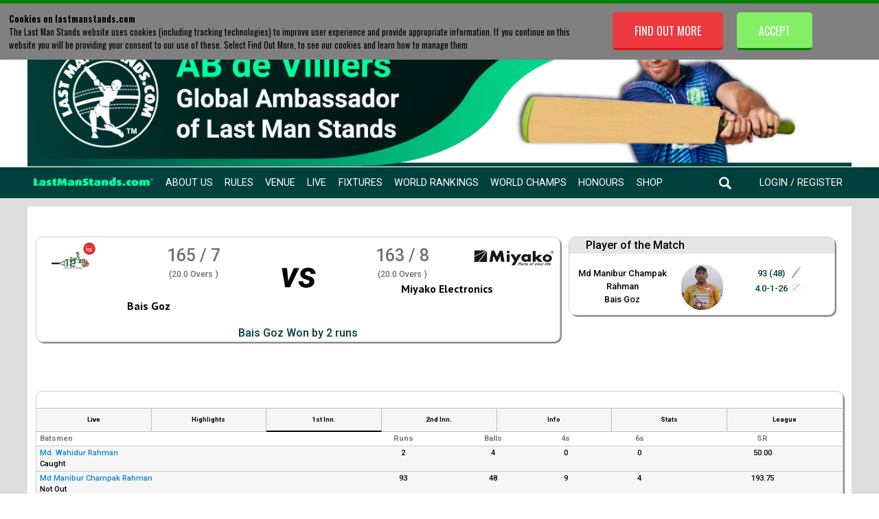

--- FILE ---
content_type: text/html; charset=UTF-8
request_url: https://www.lastmanstands.com/leagues/scorecard/1st-innings?fixtureid=307588
body_size: 10519
content:

<!DOCTYPE html>
<html>
<head>

<!-- Google Tag Manager -->
<script>(function(w,d,s,l,i){w[l]=w[l]||[];w[l].push({'gtm.start':
new Date().getTime(),event:'gtm.js'});var f=d.getElementsByTagName(s)[0],
j=d.createElement(s),dl=l!='dataLayer'?'&l='+l:'';j.async=true;j.src=
'https://www.googletagmanager.com/gtm.js?id='+i+dl;f.parentNode.insertBefore(j,f);
})(window,document,'script','dataLayer','GTM-K793TDG');</script>
<!-- End Google Tag Manager -->

<script async src="https://securepubads.g.doubleclick.net/tag/js/gpt.js"></script>

<script>

window.googletag = window.googletag || {cmd: []};

googletag.cmd.push(function() {

var GlobalTop = googletag.sizeMapping().
addSize([992, 0], [ [970, 90], [980, 90], [970, 66], [980, 120], [728, 90], [960, 90], [468, 60], [950, 90],  [750, 100],[1, 1] ]). //desktop
addSize([768, 0], [ [728, 90], [468, 60], [750, 100], [1, 1] ]). //tablet
addSize([320, 0], [ [320, 100], [300, 50], [300, 75], [300, 100], [320, 50], [1, 1] ]). //mobile
addSize([0, 0], [ [300, 100], [1, 1] ]). //other
build();


var GlobalMiddle = googletag.sizeMapping().
addSize([992, 0], [ [970, 90], [970, 250], [970, 66], [980, 120], [728, 90], [750, 200], [468, 60], [960, 90], [950, 90], [930, 180], [750, 100], [980, 90], [1, 1] ]). //desktop
addSize([768, 0], [ [750, 200], [728, 90], [336, 280], [300, 250], [1, 1] ]). //tablet
addSize([320, 0], [ [320, 50], [320, 100], [300, 50], [300, 75], [300, 100], [300, 250], [1, 1] ]). //mobile
addSize([0, 0], [ [300, 250], [1, 1] ]). //other
build();

var GlobalBottom = googletag.sizeMapping().
addSize([992, 0], [ [970, 90], [970, 250], [970, 66], [980, 120], [728, 90], [750, 200], [468, 60], [960, 90], [950, 90], [930, 180], [750, 100], [980, 90], [1, 1] ]). //desktop
addSize([768, 0], [ [750, 200], [728, 90], [336, 280], [300, 250], [1, 1] ]). //tablet
addSize([320, 0], [ [320, 50], [320, 100], [300, 50], [300, 75], [300, 100], [300, 250], [1, 1] ]). //mobile
addSize([0, 0], [ [300, 250], [1, 1] ]). //other
build();

var National = googletag.sizeMapping().
addSize([992, 0], [ [970, 90], [970, 250], [970, 66], [980, 120], [728, 90], [750, 200], [468, 60], [960, 90], [950, 90], [930, 180], [750, 100], [980, 90], [1, 1] ]). //desktop
addSize([768, 0], [ [750, 200], [728, 90], [336, 280], [300, 250], [1, 1] ]). //tablet
addSize([320, 0], [ [320, 50], [320, 100], [300, 50], [300, 75], [300, 100], [300, 250], [1, 1] ]). //mobile
addSize([0, 0], [ [300, 250], [1, 1] ]). //other
build();

var Regional = googletag.sizeMapping().
addSize([992, 0], [ [970, 90], [970, 250], [970, 66], [980, 120], [728, 90], [750, 200], [468, 60], [960, 90], [950, 90], [930, 180], [750, 100], [980, 90], [1, 1] ]). //desktop
addSize([768, 0], [ [750, 200], [728, 90], [336, 280], [300, 250], [1, 1] ]). //tablet
addSize([320, 0], [ [320, 50], [320, 100], [300, 50], [300, 75], [300, 100], [300, 250], [1, 1] ]). //mobile
addSize([0, 0], [ [300, 250], [1, 1] ]). //other
build();

googletag.defineSlot('/21959153255/LMS.com/Lms.com_Global_Top', [ [320, 100], [950, 90], [300, 75], [300, 50], [970, 66], [960, 90], [320, 50], [980, 90], [728, 90], [970, 90], [468, 60], [980, 120], [300, 100], [750, 100] ], 'div-gpt-ad-1589297051464-0').defineSizeMapping(GlobalTop).addService(googletag.pubads());

googletag.defineSlot('/21959153255/LMS.com/LMS.com_Global_Middle', [ [970, 90], [468, 60], [980, 120], [320, 50], [336, 280], [250, 250], [300, 250], [750, 200], [300, 50], [728, 90], [960, 90], [320, 100], [950, 90], [970, 66], [300, 75], [930, 180], [970, 250], [750, 100], [300, 100], [980, 90] ], 'div-gpt-ad-1589378721406-0').defineSizeMapping(GlobalMiddle).addService(googletag.pubads());

googletag.defineSlot('/21959153255/LMS.com/LMS.com_Global_Bottom', [ [750, 200], [980, 90], [728, 90], [320, 50], [750, 100], [250, 250], [336, 280], [468, 60], [970, 66], [930, 180], [300, 50], [320, 100], [750, 300], [950, 90], [300, 75], [970, 250], [960, 90], [980, 120], [300, 250], [970, 90], [300, 100] ], 'div-gpt-ad-1589379067179-0').defineSizeMapping(GlobalBottom).addService(googletag.pubads());

googletag.defineSlot('/21959153255/LMS.com/LMS.com_National', [ [970, 90], [468, 60], [980, 120], [320, 50], [336, 280], [250, 250], [300, 250], [728, 90], [750, 200], [750, 100], [300, 100], [980, 90], [300, 75], [930, 180], [970, 250], [300, 50], [960, 90], [320, 100], [950, 90], [970, 66] ], 'div-gpt-ad-1589297009309-0').defineSizeMapping(National).addService(googletag.pubads());

googletag.defineSlot('/21959153255/LMS.com/LMS.com_Regional', [ [300, 75], [970, 250], [728, 90], [750, 200], [320, 50], [750, 100], [300, 100], [980, 90], [980, 120], [960, 90], [468, 60], [970, 90], [250, 250], [336, 280], [300, 250], [320, 100], [950, 90], [300, 50], [930, 180], [970, 66] ], 'div-gpt-ad-1589297105219-0').defineSizeMapping(Regional).addService(googletag.pubads());

googletag.pubads().enableSingleRequest();
googletag.pubads().collapseEmptyDivs();
googletag.enableServices();
googletag.pubads().setTargeting('regions', ['Dhaka']);


});


</script>

<title>Bais Goz vs Miyako Electronics 1st Innings - Play Cricket!</title>

<meta name="description" content="1st Innings scorecard for Bais Goz vs Miyako Electronics" />
<meta name="keywords" content="Play, cricket, t20, league, match, IPL, bigbash, premier league, play cricket, 100, hundred, the hundred" />

<meta id="viewport" name="viewport" content="width=device-width, initial-scale=1, maximum-scale=1" />

<meta name="google-site-verification" content="DSje4qxBsghs_sK7oxN2vz2ilSfUHU4rZELEJYQEdcA" />


<meta property="og:type" content="website" />
<meta property="og:url" content="leagues/scorecard/1st-innings" />
<meta property="og:title" content="Bais Goz vs Miyako Electronics 1st Innings" />
<meta property="og:description" content="1st Innings scorecard for Bais Goz vs Miyako Electronics" />
<meta property="og:image" itemprop="image" content="https://www.lastmanstands.com/images/AB-de-Villiers-Last-Man-Stands-Social-Media-Thumbnail.png"/>
<meta property="fb:app_id" content="2444639889099924" />

<base href="https://www.lastmanstands.com/" />

<link rel="icon" href="/images/favicon.ico" />

<link rel="stylesheet" type="text/css" href="https://www.lastmanstands.com/css/style.css?version=407">
<link rel="stylesheet" type="text/css" href="https://www.lastmanstands.com/css/updates-2018.css?v=59">
<link rel="stylesheet" type="text/css" href="https://www.lastmanstands.com/css/updates-2021.css?v=4325">


<!--[if IE 7]><link rel="stylesheet" href="ie7.css" type="text/css" /><![endif]-->
<!--[if IE 8]><link rel="stylesheet" href="ie8.css" type="text/css" /><![endif]-->
<!--[if IE 9]><link rel="stylesheet" href="ie9.css" type="text/css" /><![endif]-->

<link rel="stylesheet" type="text/css"  href="https://www.lastmanstands.com/css/1024.css?version=185">

<link rel="stylesheet" type="text/css" href="https://www.lastmanstands.com/css/10cols.css">

<link rel="stylesheet" type="text/css" href="https://www.lastmanstands.com/css/11cols.css">

<link rel="stylesheet" type="text/css" href="https://www.lastmanstands.com/css/12cols.css">

<link rel="stylesheet" type="text/css" href="https://www.lastmanstands.com/css/2cols.css">

<link rel="stylesheet" type="text/css" href="https://www.lastmanstands.com/css/3cols.css">

<link rel="stylesheet" type="text/css" href="https://www.lastmanstands.com/css/4cols.css">

<link rel="stylesheet" type="text/css" href="https://www.lastmanstands.com/css/5cols.css">

<link rel="stylesheet" type="text/css" href="https://www.lastmanstands.com/css/6cols.css">

<link rel="stylesheet" type="text/css" href="https://www.lastmanstands.com/css/7cols.css">

<link rel="stylesheet" type="text/css" href="https://www.lastmanstands.com/css/8cols.css">

<link rel="stylesheet" type="text/css" href="https://www.lastmanstands.com//css/9cols.css">

<link rel="stylesheet" type="text/css"  media="(max-width: 667px)" href="https://www.lastmanstands.com/css/480.css?version=698">
<link rel="stylesheet" type="text/css"  media="(max-width: 667px)" href="https://www.lastmanstands.com/css/mobile-2022.css?version=182">

<link rel="stylesheet" type="text/css" media="(min-width: 668px) and (max-width: 1023px)" href="https://www.lastmanstands.com/css/768.css?version=323">

<link rel="stylesheet" type="text/css" href="https://www.lastmanstands.com/css/col.css">

<link rel="stylesheet" type="text/css" href="https://www.lastmanstands.com/css/html5reset.css">

<link rel="stylesheet" type="text/css" href="https://www.lastmanstands.com/css/responsivegridsystem.css">


<link href="css/treso/videojs.min.css" rel="stylesheet" />


<link href="node_modules/videojs-ima/dist/videojs.ima.css" rel="stylesheet"/>


<script src="https://ajax.googleapis.com/ajax/libs/jquery/3.6.3/jquery.min.js"></script>

<script src="https://www.lastmanstands.com/js/toggleOption.js"></script>

<link rel="stylesheet" href="https://ajax.googleapis.com/ajax/libs/jqueryui/1.13.2/themes/smoothness/jquery-ui.css">
<script src="https://ajax.googleapis.com/ajax/libs/jqueryui/1.13.2/jquery-ui.min.js"></script>

<script src="https://www.lastmanstands.com/js/circle-progress.js"></script>

<script src="https://www.lastmanstands.com/js/jquery.form.js"></script>

<script src="https://cdnjs.cloudflare.com/ajax/libs/bxslider/4.2.15/jquery.bxslider.min.js"></script>

<script src="https://www.lastmanstands.com/js/sorttable.js"></script>

<script src="https://www.lastmanstands.com/js/gs_sortable_19.js?v=1"></script>

<script src="//cdn.jsdelivr.net/jquery.marquee/1.3.1/jquery.marquee.min.js" type="text/javascript"></script>

<link rel="stylesheet" href="https://www.lastmanstands.com/css/jquery.bxslider.css" />

<link rel="stylesheet" href="https://www.lastmanstands.com/css/facebox.css" />


<script src="https://cdn.jsdelivr.net/npm/js-cookie@3.0.5/dist/js.cookie.min.js"></script>


<script type="text/javascript" src="https://www.lastmanstands.com/slick/slick.min.js"></script>

<link rel="stylesheet" type="text/css" href="https://www.lastmanstands.com/slick/slick.css"/>
<link rel="stylesheet" type="text/css" href="https://www.lastmanstands.com/slick/slick-theme.css"/>

<script type="text/javascript" src="https://www.lastmanstands.com/js/typeahead.bundle.js"></script>

<script src="https://cdnjs.cloudflare.com/ajax/libs/jquery-modal/0.9.1/jquery.modal.min.js"></script>
<link rel="stylesheet" href="https://cdnjs.cloudflare.com/ajax/libs/jquery-modal/0.9.1/jquery.modal.min.css" />

<script src="https://www.lastmanstands.com/js/team-res-stats-show-hide.js?ver=3"></script>

<script type="text/javascript">
    $(document).ready(function() {

  $('#homepage-2021-ab-promo-box').slick({
    autoplay: true,
    autoplaySpeed: 7000
  });

  $('#homepage-promo-banner-rotate').slick({
    autoplay: true,
    autoplaySpeed: 5000
  });

  $('#world-cup-venue-rotate').slick({
    autoplay: true,
    autoplaySpeed: 3000
  });


$('#league-home-2020-next-match-container .matches-block').bxSlider({
 mode: 'horizontal',
 auto: true,
 controls: true,
 autoControls: false,
 pager: false,
 pause: 10000,
 touchEnabled: false,
 nextText: '<img src="images/league-scroller-right-arrow.png" height="32" width="32"/>',
 prevText: '<img src="images/league-scroller-left-arrow.png" height=32" width="32"/>'
});

$('#league-home-2020-prev-match-container .matches-block').bxSlider({
 mode: 'horizontal',
 auto: true,
 controls: true,
 autoControls: false,
 pager: false,
 pause: 10000,
 touchEnabled: false,
 nextText: '<img src="images/league-scroller-right-arrow.png" height="32" width="32"/>',
 prevText: '<img src="images/league-scroller-left-arrow.png" height=32" width="32"/>'
});

$('#wc-home-2022-next-match-container .wc-matches-block').bxSlider({
 mode: 'horizontal',
 auto: true,
 controls: true,
 autoControls: false,
 pager: false,
 pause: 10000,
 touchEnabled: false,
 nextText: '<img src="images/wc-scroller-right-arrow.png" height="32" width="32"/>',
 prevText: '<img src="images/wc-scroller-left-arrow.png" height=32" width="32"/>'
});

$('#wc-home-2022-prev-match-container .wc-matches-block').bxSlider({
 mode: 'horizontal',
 auto: true,
 controls: true,
 autoControls: false,
 pager: false,
 pause: 10000,
 touchEnabled: false,
 nextText: '<img src="images/wc-scroller-right-arrow.png" height="32" width="32"/>',
 prevText: '<img src="images/wc-scroller-left-arrow.png" height=32" width="32"/>'
});

$('#iss-home-2023-next-match-container .iss-matches-block').bxSlider({
 mode: 'horizontal',
 auto: true,
 controls: true,
 autoControls: false,
 pager: false,
 pause: 10000,
 touchEnabled: false,
 nextText: '<img src="images/iss-scroller-right-arrow.png" height="32" width="32"/>',
 prevText: '<img src="images/iss-scroller-left-arrow.png" height=32" width="32"/>'
});

$('#iss-home-2023-prev-match-container .iss-matches-block').bxSlider({
 mode: 'horizontal',
 auto: true,
 controls: true,
 autoControls: false,
 pager: false,
 pause: 10000,
 touchEnabled: false,
 nextText: '<img src="images/iss-scroller-right-arrow.png" height="32" width="32"/>',
 prevText: '<img src="images/iss-scroller-left-arrow.png" height=32" width="32"/>'
});

$('#world-cup-2024-next-match-container1 .world-cup-matches-block').bxSlider({
 mode: 'horizontal',
 auto: true,
 controls: true,
 autoControls: false,
 pager: false,
 pause: 10000,
 touchEnabled: false,
 nextText: '<img src="images/world-cup/world-cup-scroller-right-arrow.png" height="32" width="32"/>',
 prevText: '<img src="images/world-cup/world-cup-scroller-left-arrow.png" height=32" width="32"/>'
});

$('#world-cup-2024-next-match-container2 .world-cup-matches-block').bxSlider({
 mode: 'horizontal',
 auto: true,
 controls: true,
 autoControls: false,
 pager: false,
 pause: 10000,
 touchEnabled: false,
 nextText: '<img src="images/world-cup/world-cup-scroller-right-arrow.png" height="32" width="32"/>',
 prevText: '<img src="images/world-cup/world-cup-scroller-left-arrow.png" height=32" width="32"/>'
});


    });
</script>

<script type="text/javascript">
$(document).ready(
    function(){
        $("#nav-menu-wide ul li#menu-venue-select ul li").click(function () {
            $(this).find('ul').fadeToggle();
        });                                                                                                                       
    });
</script>

<script src="https://www.lastmanstands.com/js/modernizr-2.5.3-min.js" defer="defer"></script>
<script src="https://www.lastmanstands.com/js/responsivegridsystem.js" defer="defer"></script>
<script src="https://www.lastmanstands.com/js/selectivizr-min.js" defer="defer"></script>

<link href='https://fonts.googleapis.com/css?family=Oswald:400,300,700' rel='stylesheet' type='text/css'>
<link href='https://fonts.googleapis.com/css?family=PT+Sans:400,700' rel='stylesheet' type='text/css'>
<link href="https://fonts.googleapis.com/css2?family=Roboto:wght@400;500;700&display=swap" rel="stylesheet">
<link href="https://fonts.googleapis.com/css2?family=Roboto+Condensed:wght@400;700&display=swap" rel="stylesheet">
<link href="https://fonts.googleapis.com/css2?family=Caveat+Brush&display=swap" rel="stylesheet">


<script src="https://www.lastmanstands.com/js/jquery.dd.min.js" ></script>


<script language="javascript">
$(document).ready(function(){

  $('#team-profile-2021-prev-match-container .matches-block').slick({
    autoplay: true,
    autoplaySpeed: 7000,
    prevArrow:"<img class='a-left control-c prev slick-prev' src='../images/tp-match-scroll-prev.png'>",
    nextArrow:"<img class='a-right control-c next slick-next' src='../images/tp-match-scroll-next.png'>",
  });

  $('#team-profile-2021-next-match-container .matches-block').slick({
    autoplay: true,
    autoplaySpeed: 7000,
    prevArrow:"<img class='a-left control-c prev slick-prev' src='../images/tp-match-scroll-prev.png'>",
    nextArrow:"<img class='a-right control-c next slick-next' src='../images/tp-match-scroll-next.png'>",
  });

  $('.tp-rot-pics-2021').slick({
  centerMode: true,
  centerPadding: 0,
  dots: false,
  infinite: true,
  arrows: true,
  speed: 300,
  autoplay: true,
  autoplaySpeed: 5000,
  slidesToShow: 3,
  slidesToScroll: 1,
  prevArrow:"<img class='a-left control-c prev slick-prev' src='../images/tp-rot-left-arrow.png'>",
  nextArrow:"<img class='a-right control-c next slick-next' src='../images/tp-rot-right-arrow.png'>",
  });

 $('#youtube-playlist-div').slick({
  slidesToShow: 1,
  slidesToScroll: 1,
  infinite: true,
  prevArrow:"<img class='a-left control-c prev slick-prev' src='https://www.lastmanstands.com/images/top-10-prev3.png'>",
  nextArrow:"<img class='a-right control-c next slick-next' src='https://www.lastmanstands.com/images/top-10-next3.png'>",
  mobileFirst: true,
  responsive: [
   {
    breakpoint: 667,
    settings: "unslick"
   }
   ]
 });

  $('#eng-national-champs-team-pics').slick({
    autoplay: true,
    autoplaySpeed: 2500
  });


});
</script>

 <script>
 $(document).on('scroll', function() {
   if ($(document).scrollTop() >= 230) {
     $('#menu-logo-dt img').css('width', '78');
   } else {
     $('#menu-logo-dt img').css('width', '');
   }
 });
 </script>


<script type="text/javascript">

$(function(){
        // Check the initial Poistion of the Sticky Header
        var stickyHeaderTop = $('#header-2021-bottom').offset().top;
 
        $(window).scroll(function(){
                if( $(window).scrollTop() > stickyHeaderTop ) {
                        $('#header-2021-bottom').css({position: 'fixed', top: '0px'});
                        $('#stickyalias').css('display', 'block');
                } else {
                        $('#header-2021-bottom').css({position: 'static', top: '0px'});
                        $('#stickyalias').css('display', 'none');
                }
        });
  });


</script>

<script type="text/javascript" src="https://platform-api.sharethis.com/js/sharethis.js#property=648c47866fc24400124f29dd&product=inline-share-buttons&source=platform" async="async"></script>


<!-- Facebook Pixel Code -->
<script>
!function(f,b,e,v,n,t,s)
{if(f.fbq)return;n=f.fbq=function(){n.callMethod?
n.callMethod.apply(n,arguments):n.queue.push(arguments)};
if(!f._fbq)f._fbq=n;n.push=n;n.loaded=!0;n.version='2.0';
n.queue=[];t=b.createElement(e);t.async=!0;
t.src=v;s=b.getElementsByTagName(e)[0];
s.parentNode.insertBefore(t,s)}(window, document,'script',
'https://connect.facebook.net/en_US/fbevents.js');
fbq('init', '146111937298947');
fbq('track', 'PageView');
</script>
<noscript><img height="1" width="1" style="display:none"
src="https://www.facebook.com/tr?id=146111937298947&ev=PageView&noscript=1"
/></noscript>
<!-- End Facebook Pixel Code -->

<!-- Pakistan Pixel Code -->

<!-- Meta Pixel Code -->
<script>
!function(f,b,e,v,n,t,s)
{if(f.fbq)return;n=f.fbq=function(){n.callMethod?
n.callMethod.apply(n,arguments):n.queue.push(arguments)};
if(!f._fbq)f._fbq=n;n.push=n;n.loaded=!0;n.version='2.0';
n.queue=[];t=b.createElement(e);t.async=!0;
t.src=v;s=b.getElementsByTagName(e)[0];
s.parentNode.insertBefore(t,s)}(window, document,'script',
'https://connect.facebook.net/en_US/fbevents.js');
fbq('init', '496100012402670');
fbq('track', 'PageView');
</script>
<noscript><img height="1" width="1" style="display:none"
src="https://www.facebook.com/tr?id=496100012402670&ev=PageView&noscript=1"
/></noscript>
<!-- End Meta Pixel Code -->


<script>(function() {
var _fbq = window._fbq || (window._fbq = []);
if (!_fbq.loaded) {
var fbds = document.createElement('script');
fbds.async = true;
fbds.src = '//connect.facebook.net/en_US/fbds.js';
var s = document.getElementsByTagName('script')[0];
s.parentNode.insertBefore(fbds, s);
_fbq.loaded = true;
}
_fbq.push(['addPixelId', '1555332428047774']);
})();
window._fbq = window._fbq || [];
window._fbq.push(['track', 'PixelInitialized', {}]);
</script>
<noscript><img height="1" width="1" alt="" style="display:none" src="https://www.facebook.com/tr?id=1555332428047774&amp;ev=PixelInitialized" /></noscript>

<script>
  (function(i,s,o,g,r,a,m){i['GoogleAnalyticsObject']=r;i[r]=i[r]||function(){
  (i[r].q=i[r].q||[]).push(arguments)},i[r].l=1*new Date();a=s.createElement(o),
  m=s.getElementsByTagName(o)[0];a.async=1;a.src=g;m.parentNode.insertBefore(a,m)
  })(window,document,'script','//www.google-analytics.com/analytics.js','ga');

  ga('create', 'UA-66184568-1', 'auto');
  ga('send', 'pageview');

</script>

<!-- Global site tag (gtag.js) - Google Ads: 1066213987 --> <script async src="https://www.googletagmanager.com/gtag/js?id=AW-1066213987"></script> <script> window.dataLayer = window.dataLayer || []; function gtag(){dataLayer.push(arguments);} gtag('js', new Date()); gtag('config', 'AW-1066213987'); </script> 


<!-- NEW g4 TAG -->
<!-- Google tag (gtag.js) -->
<script async src="https://www.googletagmanager.com/gtag/js?id=G-63HH5NE72L"></script>
<script>
  window.dataLayer = window.dataLayer || [];
  function gtag(){dataLayer.push(arguments);}
  gtag('js', new Date());

  gtag('config', 'G-63HH5NE72L');
</script>




</head>

<body>

<!-- Google Tag Manager (noscript) -->
<noscript><iframe src="https://www.googletagmanager.com/ns.html?id=GTM-K793TDG"
height="0" width="0" style="display:none;visibility:hidden"></iframe></noscript>
<!-- End Google Tag Manager (noscript) -->


<div id="fb-root"></div>
<script async defer crossorigin="anonymous" src="https://connect.facebook.net/en_GB/sdk.js#xfbml=1&version=v23.0"></script>



<div id="header-2021-container">

  <div id="header-2021-top">
  <a href="/"><img src="https://www.lastmanstands.com/images/ab-top-banner-2023.jpg"/></a>
  </div>

  <div id="header-2021-bottom">
     <div id="header-2021-bottom-inner">
     <input id="nav-ident" type="hidden" value=""><div id="nav-menu-2021-container" class=""><div id="nav-menu-2021-left" class=""><ul><li class="first"><a  href="/"><img src="https://www.lastmanstands.com/images/lms-text-logo.png"</a></li><li><a href="about">About Us</a></li><li><a href="rules">Rules</a></li><li><a href="venues/">Venue</a></li><li><a href="live-scores">Live</a></li><li><a href="play-cricket/t20/fixtures">Fixtures</a></li><li><a href="world-rankings/">World Rankings</a></li><li><a href="world-champs/">World Champs</a></li><li><a href="honours-board/">Honours</a></li><li><a target="_blank"  href="https://shop.lastmanstands.com">Shop</a></li><br class="clear" /></ul></div><div id="nav-menu-2021-right" class=""><ul><li class="first"><a  href="search"><img src="https://www.lastmanstands.com/images/menu-search-2021.png" alt="search"></a></li><li><a  href="login">Login / Register</a></li><li class="mob-menu-btn"><a><img src="https://www.lastmanstands.com/images/menu-3-lines-2021.png" /></a></li><br class="clear" /></ul></div><br class="clear" /></div><div id="nav-menu-mobile-2021-container" class=""><ul><li><a  href="about">About Us</a></li><li><a href="rules">Rules</a></li><li><a href="venues/">Venue</a></li><li><a  href="live-scores">Live</a></li><li><a  href="play-cricket/t20/fixtures">Fixtures</a></li><li><a  href="world-rankings/">World Rankings</a></li><li><a href="world-champs/">World Champs</a></li><li><a href="honours-board/">Honours Board</a></li><li><a href="https://shop.lastmanstands.com">Shop</a></li><li><a href="search" id="menu-search">Search</a></li></ul></div><div id="stickyalias"></div>
     </div>
  </div>

</div>

<script type="text/javascript">
$( document ).ready(function() {
$( ".mob-menu-btn a" ).click(function() {
  $( "#nav-menu-mobile-2021-container" ).slideToggle( "slow", function() {
  
  });
});

});
</script>


<div id="content-container" class="section">
<script type="text/javascript">
$(document).ready(function(){

  function getQueryVariable(url, variable) {
  	 var query = url.substring(1);
     var vars = query.split('&');
     for (var i=0; i<vars.length; i++) {
          var pair = vars[i].split('=');
          if (pair[0] == variable) {
            return pair[1];
          }
     }

     return false;
  }


var url = window.location.href;

var p = getQueryVariable(url, 'p');
var v = getQueryVariable(url, 'v');

var vidDiv = "#hid-"+v;
var clickLink = $(vidDiv+' .scorecard-highlight-box-thumb a').attr('id');

if(p == "preload"){
 $("#fix-playback").val(clickLink);
 $(vidDiv+' a').click();
}

const params = new Proxy(new URLSearchParams(window.location.search), {
  get: (searchParams, prop) => searchParams.get(prop),
});
// Get the value of "some_key" in eg "https://example.com/?some_key=some_value"
let value = params.playerid; // "some_value"

if(value == null){
var playerId = 0;
} else {
$('#player-filter-id').val(value);
var playerId = value;
}

console.log(playerId);


$('#scorecard-2020-highlights-video-filters-game #1st-inns-selector').click(function() {
 $( '#scorecard-2020-highlights-video-filters-game #1st-inns-selector' ).addClass( "selected" );
 $( '#scorecard-2020-highlights-video-filters-game #2nd-inns-selector' ).removeClass( "selected" );
 $( '#scorecard-2020-highlights-video-filters-game #all-inns-selector' ).removeClass( "selected" );
 $('#scorecard-2020-highlights-video-filters-game .scorecard-2020-highlights-video-filters-ball-results.all').hide();
 $('#scorecard-2020-highlights-video-filters-game .scorecard-2020-highlights-video-filters-ball-results.two-inn').hide();
 $('#scorecard-2020-highlights-video-filters-game .scorecard-2020-highlights-video-filters-ball-results.one-inn').show();
 $('.2-inn').hide();
 $('.1-inn').show(); 
 $( '#scorecard-2020-highlights-video-filters-game .scorecard-2020-highlights-video-filters-ball-results.one-inn #four-result-selector' ).removeClass( "selected" );
 $( '#scorecard-2020-highlights-video-filters-game .scorecard-2020-highlights-video-filters-ball-results.one-inn #six-result-selector' ).removeClass( "selected" );
 $( '#scorecard-2020-highlights-video-filters-game .scorecard-2020-highlights-video-filters-ball-results.one-inn #wicket-result-selector' ).removeClass( "selected" );
});

$('#scorecard-2020-highlights-video-filters-game #2nd-inns-selector').click(function() {
 $( '#scorecard-2020-highlights-video-filters-game #2nd-inns-selector' ).addClass( "selected" );
 $( '#scorecard-2020-highlights-video-filters-game #1st-inns-selector' ).removeClass( "selected" );
 $( '#scorecard-2020-highlights-video-filters-game #all-inns-selector' ).removeClass( "selected" );
 $('#scorecard-2020-highlights-video-filters-game .scorecard-2020-highlights-video-filters-ball-results.all').hide();
 $('#scorecard-2020-highlights-video-filters-game .scorecard-2020-highlights-video-filters-ball-results.one-inn').hide();
 $('#scorecard-2020-highlights-video-filters-game .scorecard-2020-highlights-video-filters-ball-results.two-inn').show();
 $('.1-inn').hide();
 $('.2-inn').show();
 $( '#scorecard-2020-highlights-video-filters-game .scorecard-2020-highlights-video-filters-ball-results.two-inn #four-result-selector' ).removeClass( "selected" );
 $( '#scorecard-2020-highlights-video-filters-game .scorecard-2020-highlights-video-filters-ball-results.two-inn #six-result-selector' ).removeClass( "selected" );
 $( '#scorecard-2020-highlights-video-filters-game .scorecard-2020-highlights-video-filters-ball-results.two-inn #wicket-result-selector' ).removeClass( "selected" );
});

$('#scorecard-2020-highlights-video-filters-game #all-inns-selector').click(function() {
 $( '#scorecard-2020-highlights-video-filters-game #all-inns-selector' ).addClass( "selected" );
 $( '#scorecard-2020-highlights-video-filters-game #1st-inns-selector' ).removeClass( "selected" );
 $( '#scorecard-2020-highlights-video-filters-game #2nd-inns-selector' ).removeClass( "selected" );
 $('#scorecard-2020-highlights-video-filters-game .scorecard-2020-highlights-video-filters-ball-results.all').show();
 $('#scorecard-2020-highlights-video-filters-game .scorecard-2020-highlights-video-filters-ball-results.one-inn').hide();
 $('#scorecard-2020-highlights-video-filters-game .scorecard-2020-highlights-video-filters-ball-results.two-inn').hide();
 $('.1-inn').show();
 $('.2-inn').show();
 $( '#scorecard-2020-highlights-video-filters-game .scorecard-2020-highlights-video-filters-ball-results.all #four-result-selector' ).removeClass( "selected" );
 $( '#scorecard-2020-highlights-video-filters-game .scorecard-2020-highlights-video-filters-ball-results.all #six-result-selector' ).removeClass( "selected" );
 $( '#scorecard-2020-highlights-video-filters-game .scorecard-2020-highlights-video-filters-ball-results.all #wicket-result-selector' ).removeClass( "selected" );
 $( '#scorecard-2020-highlights-video-filters-game .scorecard-2020-highlights-video-filters-ball-results.one-inn #four-result-selector' ).removeClass( "selected" );
 $( '#scorecard-2020-highlights-video-filters-game .scorecard-2020-highlights-video-filters-ball-results.one-inn #six-result-selector' ).removeClass( "selected" );
 $( '#scorecard-2020-highlights-video-filters-game .scorecard-2020-highlights-video-filters-ball-results.one-inn #wicket-result-selector' ).removeClass( "selected" );
 $( '#scorecard-2020-highlights-video-filters-game .scorecard-2020-highlights-video-filters-ball-results.two-inn #four-result-selector' ).removeClass( "selected" );
 $( '#scorecard-2020-highlights-video-filters-game .scorecard-2020-highlights-video-filters-ball-results.two-inn #six-result-selector' ).removeClass( "selected" );
 $( '#scorecard-2020-highlights-video-filters-game .scorecard-2020-highlights-video-filters-ball-results.two-inn #wicket-result-selector' ).removeClass( "selected" );
 $('#player-select').prop('selectedIndex',0);
});

$('#scorecard-2020-highlights-video-filters-game .scorecard-2020-highlights-video-filters-ball-results.all #four-result-selector').click(function() {
 $( '#scorecard-2020-highlights-video-filters-game #four-result-selector' ).addClass( "selected" );
 $( '#scorecard-2020-highlights-video-filters-game #six-result-selector' ).removeClass( "selected" );
 $( '#scorecard-2020-highlights-video-filters-game #wicket-result-selector' ).removeClass( "selected" );
 $('.br-4').show();
 $('.br-6').hide();
 $('.br-w').hide();
});

$('#scorecard-2020-highlights-video-filters-game .scorecard-2020-highlights-video-filters-ball-results.all #six-result-selector').click(function() {
 $( '#scorecard-2020-highlights-video-filters-game #six-result-selector' ).addClass( "selected" );
 $( '#scorecard-2020-highlights-video-filters-game #four-result-selector' ).removeClass( "selected" );
 $( '#scorecard-2020-highlights-video-filters-game #wicket-result-selector' ).removeClass( "selected" );
 $('.br-6').show();
 $('.br-4').hide();
 $('.br-w').hide();
});

$('#scorecard-2020-highlights-video-filters-game .scorecard-2020-highlights-video-filters-ball-results.all #wicket-result-selector').click(function() {
 $( '#scorecard-2020-highlights-video-filters-game #wicket-result-selector' ).addClass( "selected" );
 $( '#scorecard-2020-highlights-video-filters-game #six-result-selector' ).removeClass( "selected" );
 $( '#scorecard-2020-highlights-video-filters-game #four-result-selector' ).removeClass( "selected" );
 $('.br-w').show();
 $('.br-6').hide();
 $('.br-4').hide();
});

$('#scorecard-2020-highlights-video-filters-game .scorecard-2020-highlights-video-filters-ball-results.one-inn #four-result-selector').click(function() {
 $( '#scorecard-2020-highlights-video-filters-game .scorecard-2020-highlights-video-filters-ball-results.one-inn #four-result-selector' ).addClass( "selected" );
 $( '#scorecard-2020-highlights-video-filters-game .scorecard-2020-highlights-video-filters-ball-results.one-inn #six-result-selector' ).removeClass( "selected" );
 $( '#scorecard-2020-highlights-video-filters-game .scorecard-2020-highlights-video-filters-ball-results.one-inn #wicket-result-selector' ).removeClass( "selected" );
 $('.1-inn.br-4').show();
 $('.1-inn.br-6').hide();
 $('.1-inn.br-w').hide();
});

$('#scorecard-2020-highlights-video-filters-game .scorecard-2020-highlights-video-filters-ball-results.one-inn #six-result-selector').click(function() {
 $( '#scorecard-2020-highlights-video-filters-game .scorecard-2020-highlights-video-filters-ball-results.one-inn #six-result-selector' ).addClass( "selected" );
 $( '#scorecard-2020-highlights-video-filters-game .scorecard-2020-highlights-video-filters-ball-results.one-inn #four-result-selector' ).removeClass( "selected" );
 $( '#scorecard-2020-highlights-video-filters-game .scorecard-2020-highlights-video-filters-ball-results.one-inn #wicket-result-selector' ).removeClass( "selected" );
 $('.1-inn.br-6').show();
 $('.1-inn.br-4').hide();
 $('.1-inn.br-w').hide();
});

$('#scorecard-2020-highlights-video-filters-game .scorecard-2020-highlights-video-filters-ball-results.one-inn #wicket-result-selector').click(function() {
 $( '#scorecard-2020-highlights-video-filters-game .scorecard-2020-highlights-video-filters-ball-results.one-inn #wicket-result-selector' ).addClass( "selected" );
 $( '#scorecard-2020-highlights-video-filters-game .scorecard-2020-highlights-video-filters-ball-results.one-inn #six-result-selector' ).removeClass( "selected" );
 $( '#scorecard-2020-highlights-video-filters-game .scorecard-2020-highlights-video-filters-ball-results.one-inn #four-result-selector' ).removeClass( "selected" );
 $('.1-inn.br-w').show();
 $('.1-inn.br-6').hide();
 $('.1-inn.br-4').hide();
});

$('#scorecard-2020-highlights-video-filters-game .scorecard-2020-highlights-video-filters-ball-results.two-inn #four-result-selector').click(function() {
 $( '#scorecard-2020-highlights-video-filters-game .scorecard-2020-highlights-video-filters-ball-results.two-inn #four-result-selector' ).addClass( "selected" );
 $( '#scorecard-2020-highlights-video-filters-game .scorecard-2020-highlights-video-filters-ball-results.two-inn #six-result-selector' ).removeClass( "selected" );
 $( '#scorecard-2020-highlights-video-filters-game .scorecard-2020-highlights-video-filters-ball-results.two-inn #wicket-result-selector' ).removeClass( "selected" );
 $('.2-inn.br-4').show();
 $('.2-inn.br-6').hide();
 $('.2-inn.br-w').hide();
});

$('#scorecard-2020-highlights-video-filters-game .scorecard-2020-highlights-video-filters-ball-results.two-inn #six-result-selector').click(function() {
 $( '#scorecard-2020-highlights-video-filters-game .scorecard-2020-highlights-video-filters-ball-results.two-inn #six-result-selector' ).addClass( "selected" );
 $( '#scorecard-2020-highlights-video-filters-game .scorecard-2020-highlights-video-filters-ball-results.two-inn #four-result-selector' ).removeClass( "selected" );
 $( '#scorecard-2020-highlights-video-filters-game .scorecard-2020-highlights-video-filters-ball-results.two-inn #wicket-result-selector' ).removeClass( "selected" );
 $('.2-inn.br-6').show();
 $('.2-inn.br-4').hide();
 $('.2-inn.br-w').hide();
});

$('#scorecard-2020-highlights-video-filters-game .scorecard-2020-highlights-video-filters-ball-results.two-inn #wicket-result-selector').click(function() {
 $( '#scorecard-2020-highlights-video-filters-game .scorecard-2020-highlights-video-filters-ball-results.two-inn #wicket-result-selector' ).addClass( "selected" );
 $( '#scorecard-2020-highlights-video-filters-game .scorecard-2020-highlights-video-filters-ball-results.two-inn #six-result-selector' ).removeClass( "selected" );
 $( '#scorecard-2020-highlights-video-filters-game .scorecard-2020-highlights-video-filters-ball-results.two-inn #four-result-selector' ).removeClass( "selected" );
 $('.2-inn.br-w').show();
 $('.2-inn.br-6').hide();
 $('.2-inn.br-4').hide();
});

$('#player-select').on('change', function() {
 $( '#all-inns-selector' ).removeClass( "selected" );
 $( '#1st-inns-selector' ).removeClass( "selected" );
 $( '#2nd-inns-selector' ).removeClass( "selected" );
 $('.scorecard-2020-highlights-video-filters-ball-results.all').show();
 $('.scorecard-2020-highlights-video-filters-ball-results.one-inn').hide(); 
 $('.scorecard-2020-highlights-video-filters-ball-results.two-inn').hide();
 $( '.scorecard-2020-highlights-video-filters-ball-results.all #six-result-selector' ).removeClass( "selected" );
 $( '.scorecard-2020-highlights-video-filters-ball-results.all #four-result-selector' ).removeClass( "selected" );
 $( '.scorecard-2020-highlights-video-filters-ball-results.all #wicket-result-selector' ).removeClass( "selected" );
 $( '.scorecard-2020-highlights-video-filters-ball-results.one-inn #six-result-selector' ).removeClass( "selected" );
 $( '.scorecard-2020-highlights-video-filters-ball-results.one-inn #four-result-selector' ).removeClass( "selected" );
 $( '.scorecard-2020-highlights-video-filters-ball-results.one-inn #wicket-result-selector' ).removeClass( "selected" );
 $( '.scorecard-2020-highlights-video-filters-ball-results.two-inn #six-result-selector' ).removeClass( "selected" );
 $( '.scorecard-2020-highlights-video-filters-ball-results.two-inn #four-result-selector' ).removeClass( "selected" );
 $( '.scorecard-2020-highlights-video-filters-ball-results.two-inn #wicket-result-selector' ).removeClass( "selected" );

$('#player-filter-id').val(this.value);

var playerId = this.value;

if (playerId == "0") {
 $('#scorecard-2020-highlights-video-filters-game').show();
 $('#scorecard-2020-highlights-video-filters-player').hide();
 $( '#scorecard-2020-highlights-video-filters-game #all-inns-selector' ).addClass( "selected" );
 $('.scorecard-highlight-box').show();
} else {
 $('#scorecard-2020-highlights-video-filters-game').hide();
 $('#scorecard-2020-highlights-video-filters-player').show();
 $( '#scorecard-2020-highlights-video-filters-player #all-inns-selector' ).addClass( "selected" );
 $( '#scorecard-2020-highlights-video-filters-player #1st-inns-selector' ).removeClass( "selected" );
 $( '#scorecard-2020-highlights-video-filters-player #2nd-inns-selector' ).removeClass( "selected" );
 $('.scorecard-highlight-box').hide();
 $('.pid-'+this.value).show(); 
}

});

$('#scorecard-2020-highlights-video-filters-player #1st-inns-selector').click(function() {
 var pId = $('#player-filter-id').val();
 $( '#scorecard-2020-highlights-video-filters-player #1st-inns-selector' ).addClass( "selected" );
 $( '#scorecard-2020-highlights-video-filters-player #2nd-inns-selector' ).removeClass( "selected" );
 $( '#scorecard-2020-highlights-video-filters-player #all-inns-selector' ).removeClass( "selected" );
 $('#scorecard-2020-highlights-video-filters-player .scorecard-2020-highlights-video-filters-ball-results.all').hide();
 $('#scorecard-2020-highlights-video-filters-player .scorecard-2020-highlights-video-filters-ball-results.one-inn').show();
 $('#scorecard-2020-highlights-video-filters-player .scorecard-2020-highlights-video-filters-ball-results.two-inn').hide();
 $('.2-inn').hide();
 $('.1-inn').hide();
 $('.scorecard-highlight-box').hide();
 $('.1-inn.pid-'+pId).show(); 
 $( '#scorecard-2020-highlights-video-filters-player .scorecard-2020-highlights-video-filters-ball-results.one-inn #four-result-selector' ).removeClass( "selected" );
 $( '#scorecard-2020-highlights-video-filters-player .scorecard-2020-highlights-video-filters-ball-results.one-inn #six-result-selector' ).removeClass( "selected" );
 $( '#scorecard-2020-highlights-video-filters-player .scorecard-2020-highlights-video-filters-ball-results.one-inn #wicket-result-selector' ).removeClass( "selected" );
});

$('#scorecard-2020-highlights-video-filters-player #2nd-inns-selector').click(function() {
 var pId = $('#player-filter-id').val();
 $( '#scorecard-2020-highlights-video-filters-player #1st-inns-selector' ).removeClass( "selected" );
 $( '#scorecard-2020-highlights-video-filters-player #2nd-inns-selector' ).addClass( "selected" );
 $( '#scorecard-2020-highlights-video-filters-player #all-inns-selector' ).removeClass( "selected" );
 $('#scorecard-2020-highlights-video-filters-player .scorecard-2020-highlights-video-filters-ball-results.all').hide();
 $('#scorecard-2020-highlights-video-filters-player .scorecard-2020-highlights-video-filters-ball-results.one-inn').hide();
 $('#scorecard-2020-highlights-video-filters-player .scorecard-2020-highlights-video-filters-ball-results.two-inn').show();
 $('.2-inn').hide();
 $('.1-inn').hide();
 $('.scorecard-highlight-box').hide();
 $('.2-inn.pid-'+pId).show(); 
 $( '#scorecard-2020-highlights-video-filters-player .scorecard-2020-highlights-video-filters-ball-results.two-inn #four-result-selector' ).removeClass( "selected" );
 $( '#scorecard-2020-highlights-video-filters-player .scorecard-2020-highlights-video-filters-ball-results.two-inn #six-result-selector' ).removeClass( "selected" );
 $( '#scorecard-2020-highlights-video-filters-player .scorecard-2020-highlights-video-filters-ball-results.two-inn #wicket-result-selector' ).removeClass( "selected" );
});

$('#scorecard-2020-highlights-video-filters-player #all-inns-selector').click(function() {
 var pId = $('#player-filter-id').val();
 $( '#scorecard-2020-highlights-video-filters-player #1st-inns-selector' ).removeClass( "selected" );
 $( '#scorecard-2020-highlights-video-filters-player #2nd-inns-selector' ).removeClass( "selected" );
 $( '#scorecard-2020-highlights-video-filters-player #all-inns-selector' ).addClass( "selected" );
 $('#scorecard-2020-highlights-video-filters-player .scorecard-2020-highlights-video-filters-ball-results.all').show();
 $('#scorecard-2020-highlights-video-filters-player .scorecard-2020-highlights-video-filters-ball-results.one-inn').hide();
 $('#scorecard-2020-highlights-video-filters-player .scorecard-2020-highlights-video-filters-ball-results.two-inn').hide();
 $('.2-inn').hide();
 $('.1-inn').hide();
 $('.scorecard-highlight-box').hide();
 $('.1-inn.pid-'+pId).show(); 
 $('.2-inn.pid-'+pId).show(); 
 $( '#scorecard-2020-highlights-video-filters-player .scorecard-2020-highlights-video-filters-ball-results.all #four-result-selector' ).removeClass( "selected" );
 $( '#scorecard-2020-highlights-video-filters-player .scorecard-2020-highlights-video-filters-ball-results.all #six-result-selector' ).removeClass( "selected" );
 $( '#scorecard-2020-highlights-video-filters-player .scorecard-2020-highlights-video-filters-ball-results.all #wicket-result-selector' ).removeClass( "selected" );
});

$('#scorecard-2020-highlights-video-filters-player .scorecard-2020-highlights-video-filters-ball-results.all #four-result-selector').click(function() {
 var pId = $('#player-filter-id').val();
 $( '#scorecard-2020-highlights-video-filters-player #four-result-selector' ).addClass( "selected" );
 $( '#scorecard-2020-highlights-video-filters-player #six-result-selector' ).removeClass( "selected" );
 $( '#scorecard-2020-highlights-video-filters-player #wicket-result-selector' ).removeClass( "selected" );
 $('.scorecard-highlight-box').hide();
 $('.br-4.pid-'+pId).show();
 $('.br-6.pid-'+pId).hide();
 $('.br-w.pid-'+pId).hide();
});

$('#scorecard-2020-highlights-video-filters-player .scorecard-2020-highlights-video-filters-ball-results.all #six-result-selector').click(function() {
 var pId = $('#player-filter-id').val();
 $( '#scorecard-2020-highlights-video-filters-player #six-result-selector' ).addClass( "selected" );
 $( '#scorecard-2020-highlights-video-filters-player #four-result-selector' ).removeClass( "selected" );
 $( '#scorecard-2020-highlights-video-filters-player #wicket-result-selector' ).removeClass( "selected" );
 $('.scorecard-highlight-box').hide();
 $('.br-6.pid-'+pId).show();
 $('.br-4.pid-'+pId).hide();
 $('.br-w.pid-'+pId).hide();
});

$('#scorecard-2020-highlights-video-filters-player .scorecard-2020-highlights-video-filters-ball-results.all #wicket-result-selector').click(function() {
 var pId = $('#player-filter-id').val();
 $( '#scorecard-2020-highlights-video-filters-player #wicket-result-selector' ).addClass( "selected" );
 $( '#scorecard-2020-highlights-video-filters-player #six-result-selector' ).removeClass( "selected" );
 $( '#scorecard-2020-highlights-video-filters-player #four-result-selector' ).removeClass( "selected" );
 $('.scorecard-highlight-box').hide();
 $('.br-w.pid-'+pId).show();
 $('.br-6.pid-'+pId).hide();
 $('.br-4.pid-'+pId).hide();
});

$('#scorecard-2020-highlights-video-filters-player .scorecard-2020-highlights-video-filters-ball-results.one-inn #four-result-selector').click(function() {
 var pId = $('#player-filter-id').val();
 $( '#scorecard-2020-highlights-video-filters-player #four-result-selector' ).addClass( "selected" );
 $( '#scorecard-2020-highlights-video-filters-player #six-result-selector' ).removeClass( "selected" );
 $( '#scorecard-2020-highlights-video-filters-player #wicket-result-selector' ).removeClass( "selected" );
 $('.scorecard-highlight-box').hide();
 $('.1-inn.br-4.pid-'+pId).show();
 $('.1-inn.br-6.pid-'+pId).hide();
 $('.1-inn.br-w.pid-'+pId).hide();
 $('.2-inn').hide();
});

$('#scorecard-2020-highlights-video-filters-player .scorecard-2020-highlights-video-filters-ball-results.one-inn #six-result-selector').click(function() {
 var pId = $('#player-filter-id').val();
 $( '#scorecard-2020-highlights-video-filters-player #six-result-selector' ).addClass( "selected" );
 $( '#scorecard-2020-highlights-video-filters-player #four-result-selector' ).removeClass( "selected" );
 $( '#scorecard-2020-highlights-video-filters-player #wicket-result-selector' ).removeClass( "selected" );
 $('.scorecard-highlight-box').hide();
 $('.1-inn.br-6.pid-'+pId).show();
 $('.1-inn.br-4.pid-'+pId).hide();
 $('.1-inn.br-w.pid-'+pId).hide();
 $('.2-inn').hide();
});

$('#scorecard-2020-highlights-video-filters-player .scorecard-2020-highlights-video-filters-ball-results.one-inn #wicket-result-selector').click(function() {
 var pId = $('#player-filter-id').val();
 $( '#scorecard-2020-highlights-video-filters-player #wicket-result-selector' ).addClass( "selected" );
 $( '#scorecard-2020-highlights-video-filters-player #six-result-selector' ).removeClass( "selected" );
 $( '#scorecard-2020-highlights-video-filters-player #four-result-selector' ).removeClass( "selected" );
 $('.scorecard-highlight-box').hide();
 $('.1-inn.br-w.pid-'+pId).show();
 $('.1-inn.br-6.pid-'+pId).hide();
 $('.1-inn.br-4.pid-'+pId).hide();
 $('.2-inn').hide();
});

$('#scorecard-2020-highlights-video-filters-player .scorecard-2020-highlights-video-filters-ball-results.two-inn #four-result-selector').click(function() {
 var pId = $('#player-filter-id').val();
 $( '#scorecard-2020-highlights-video-filters-player #four-result-selector' ).addClass( "selected" );
 $( '#scorecard-2020-highlights-video-filters-player #six-result-selector' ).removeClass( "selected" );
 $( '#scorecard-2020-highlights-video-filters-player #wicket-result-selector' ).removeClass( "selected" );
 $('.scorecard-highlight-box').hide();
 $('.2-inn.br-4.pid-'+pId).show();
 $('.2-inn.br-6.pid-'+pId).hide();
 $('.2-inn.br-w.pid-'+pId).hide();
 $('.1-inn').hide();
});

$('#scorecard-2020-highlights-video-filters-player .scorecard-2020-highlights-video-filters-ball-results.two-inn #six-result-selector').click(function() {
 var pId = $('#player-filter-id').val();
 $( '#scorecard-2020-highlights-video-filters-player #six-result-selector' ).addClass( "selected" );
 $( '#scorecard-2020-highlights-video-filters-player #four-result-selector' ).removeClass( "selected" );
 $( '#scorecard-2020-highlights-video-filters-player #wicket-result-selector' ).removeClass( "selected" );
 $('.scorecard-highlight-box').hide();
 $('.2-inn.br-6.pid-'+pId).show();
 $('.2-inn.br-4.pid-'+pId).hide();
 $('.2-inn.br-w.pid-'+pId).hide();
 $('.1-inn').hide();
});

$('#scorecard-2020-highlights-video-filters-player .scorecard-2020-highlights-video-filters-ball-results.two-inn #wicket-result-selector').click(function() {
 var pId = $('#player-filter-id').val();
 $( '#scorecard-2020-highlights-video-filters-player #wicket-result-selector' ).addClass( "selected" );
 $( '#scorecard-2020-highlights-video-filters-player #six-result-selector' ).removeClass( "selected" );
 $( '#scorecard-2020-highlights-video-filters-player #four-result-selector' ).removeClass( "selected" );
 $('.scorecard-highlight-box').hide();
 $('.2-inn.br-w.pid-'+pId).show();
 $('.2-inn.br-6.pid-'+pId).hide();
 $('.2-inn.br-4.pid-'+pId).hide();
 $('.1-inn').hide();
});

$(document).on($.modal.OPEN, function () {
   videojs("lms-video").play();
});

$(document).on($.modal.BEFORE_CLOSE, function () {
 $('#lms-highlights-video-player').html('');
   videojs("lms-video").dispose();
});

$('.vid-player-link').click(function() {
 $('#fix-playback').val(this.id);
});

$('.scorecard-highlight-box').click(function() {

 var url2 = window.location.href.split('&')[0]

 var test = this.id;
 values = test.split('-');
 var one = values[0];
 var two = values[1];

 var shareUrl = url2+'&p=preload&v='+two;

  $('#fix-share-url').val(shareUrl);
});


if (value == null){
 console.log('no qs');
} else{
 console.log('there is a qs');

 $('select#player-select option[value="' + value + '"]').prop("selected", true);

 $('#scorecard-2020-highlights-video-filters-game').hide();
 $('#scorecard-2020-highlights-video-filters-player').show();
 $( '#scorecard-2020-highlights-video-filters-player #all-inns-selector' ).addClass( "selected" );
 $( '#scorecard-2020-highlights-video-filters-player #1st-inns-selector' ).removeClass( "selected" );
 $( '#scorecard-2020-highlights-video-filters-player #2nd-inns-selector' ).removeClass( "selected" );
 $('.scorecard-highlight-box').hide();
 $('.pid-'+value).show(); 

$('html,body').animate({
   scrollTop: $("#scorecard-2020-highlights-block").offset().top
});



}

});
</script>
<script>

$( document ).ready(function() {




var player = videojs("video_1", {
  html5: {
   hls: {
     // overrideNative: true
      overrideNative: !videojs.browser.IS_SAFARI
    },
    nativeAudioTracks: false,
    nativeVideoTracks: false
  }
});

var thumb = "images/ab-thumb-match-highlights.png";

player.nuevo({
buttonRewind: true,
buttonForward: true,
rewindforward: 05,
downloadButton: true,
playlistUI: true, // set to disable playlist UI completely
playlistShow: false, // set to hide playlist UI on start
playlistAutoHide: true, // Disable playlist UI autohide on video play event
playlistNavigation: false, // set to show playlist navigation arrows
playlistRepeat: false, // set to repeat playlist playback
});

player.playlist(myplaylist);
player.poster(thumb);

player.on('downloadVideo', function(event,data){
video_url = data.source;
//send file to server-side file with download function

var test = 'vid-download-test.php?url='+video_url;


window.location.href = 'playlist-vid-download.php?url='+video_url;

});


// end document ready

});


</script>


   <div id="content-inner" class="container">

     <div id="content-page-left" class="col span_2_of_2">

        
        <div id="content-page-main-content">

<div id="top-media-ad">
<!-- /21959153255/LMS.com/LMS.com_Regional-->
<div id='div-gpt-ad-1589297105219-0'>
  <script>
    googletag.cmd.push(function() { googletag.display('div-gpt-ad-1589297105219-0'); });
  </script>
</div>

<!--MONUMETRIC Below Content Leaderboard D:728x90 M:320x50,320x100 T:728x90 START-->

<!--<div id="mmt-85b58413-5ab2-463e-9dd7-a6ca859cbed8"></div><script type="text/javascript" data-cfasync="false">$MMT = window.$MMT || {}; $MMT.cmd = $MMT.cmd || [];$MMT.cmd.push(function(){ $MMT.display.slots.push(["85b58413-5ab2-463e-9dd7-a6ca859cbed8"]); })</script>-->

<!--MONUMETRIC Below Content Leaderboard D:728x90 M:320x50,320x100 T:728x90  ENDS-->

</div>

        
           <div id="content-page-main-content-mid" style="padding: 1%;">
   

 <div id="scorecard-2021-top-container">

   <div id="scorecard-2020-match-result-container">
    <input id="fix-teams" type="hidden" value="Bais Goz vs Miyako Electronics"><div id="scorecard-2020-match-result-left" class="hideBlock"><div id="scorecard-left-logo-wide"><img src="https://admin.lastmanstands.com/SpawtzApp/Images/17578_TeamLogo_1554404061.png"></div><div id="scorecard-left-name-wide"><a href="team-profile/t20/?teamid=17578">Bais Goz</a></div></div><div id="scorecard-2020-match-result-left" class="showBlock"><div id="scorecard-left-logo"><img src="https://admin.lastmanstands.com/SpawtzApp/Images/17578_TeamLogo_1554404061.png"></div><div id="scorecard-left-score"><div class="sc-team-score">165 / 7</div><div class="sc-team-overs">(20.0 Overs )</div></div><div id="scorecard-left-name"><a href="team-profile/t20/?teamid=17578">Bais Goz</a></div></div><div id="scorecard-2020-match-result-mid"><div id="scorecard-2020-vs-logo"><img src="images/scorecard-vs.png"></div></div><div id="scorecard-2020-match-result-right" class="hideBlock"><div id="scorecard-right-logo-wide"><img src="https://admin.lastmanstands.com/SpawtzApp/Images/19474_TeamLogo_1608827572.jpeg"></div><div id="scorecard-right-name-wide"><a href="team-profile/t20/?teamid=19474">Miyako Electronics</a></div></div><div id="scorecard-2020-match-result-right" class="showBlock"><div id="scorecard-right-score"><div class="sc-team-score">163 / 8</div><div class="sc-team-overs">(20.0 Overs )</div></div><div id="scorecard-right-logo"><img src="https://admin.lastmanstands.com/SpawtzApp/Images/19474_TeamLogo_1608827572.jpeg"></div><div id="scorecard-right-name"><a href="team-profile/t20/?teamid=19474">Miyako Electronics</a></div></div><br class="clear"><div id="scorecard-2020-match-result-bottom" ><div id="scorecard-2020-match-result-bottom-text" class="showBlock">Bais Goz Won by 2 runs</div></div><input id="fix-link-id" type="hidden" value="307588" />
   </div>

   <div id="scorecard-2020-pog-container">
    <input id="sc-game-date-hidden" type="hidden" value=""><div id="scorecard-2020-pog-top">Player of the Match</div><div id="scorecard-2020-pog-content"><div id="scorecard-2020-pog-content-left"><div id="scorecard-2020-pog-content-left-name"><a href="cricket-player/t20?playerid=245803">Md Manibur Champak Rahman</a></div><div id="scorecard-2020-pog-content-left-team"><a href="team-profile/t20/?teamid=17578">Bais Goz</a></div></div><div id="scorecard-2020-pog-content-mid"><img src="https://admin.lastmanstands.com/SpawtzApp/Images/User/245803_UserProfileImage.jpeg?91874017"></div><div id="scorecard-2020-pog-content-right"><div id="scorecard-2020-pog-content-right-batting"><div id="scorecard-2020-pog-content-right-batting-stats">93 (48)</div><div id="scorecard-2020-pog-content-right-batting-img"><img src="images/scorecard-bat.png"></div><br class="clear"></div><div id="scorecard-2020-pog-content-right-bowling"><div id="scorecard-2020-pog-content-right-bowling-stats">4.0-1-26</div><div id="scorecard-2020-pog-content-right-bowling-img"><img src="images/scorecard-bowl.png"></div><br class="clear"></div></div><br class="clear" /></div>
   </div>

   <div id="scorecard-2020-share-container">

   </div>

  <br class="clear" />
 
 </div>

   <div id="scorecard-2021-video">
    
   </div>

   <div id="scorecard-2022-youtube-link">
    
   </div>

   <div id="scorecard-2020-tab-container">
   <p><div id="scorecard-2020-tab-block"><div id="scorecard-2020-tab-block"><div class="scorecard-2020-tab"><a href="leagues/scorecard/live?fixtureid=307588">Live</a></div><div class="scorecard-2020-tab "><a href="leagues/scorecard/highlights?fixtureid=307588">Highlights</a></div><div class="scorecard-2020-tab sc-tab-active"><a href="leagues/scorecard/1st-innings?fixtureid=307588">1st Inn.</a></div><div class="scorecard-2020-tab "><a href="leagues/scorecard/2nd-innings?fixtureid=307588">2nd Inn.</a></div><div class="scorecard-2020-tab"><a href="leagues/scorecard/match-info?fixtureid=307588">Info</a></div><div class="scorecard-2020-tab"><a href="leagues/scorecard/stats?fixtureid=307588">Stats</a></div><div class="scorecard-2020-tab" style="border-right: none;"><a href="leagues/scorecard/league-info?fixtureid=307588">League</a></div><br class="clear"></div><div id="scorecard-2020-table-block"><table><tr><th class="sc-name-section">Batsmen</th><th>Runs</th><th>Balls</th><th>4s</th><th>6s</th><th>SR</th></tr><tr><td class="sc-name-section"><div class="sc-player-name"><a href="cricket-player/t20?playerid=226229">Md. Wahidur Rahman</a></div><div class="sc-player-how-out">Caught</div></td><td>2</td><td>4</td><td>0</td><td>0</td><td>50.00</td></tr><tr><td class="sc-name-section"><div class="sc-player-name"><a href="cricket-player/t20?playerid=245803">Md Manibur Champak Rahman</a></div><div class="sc-player-how-out">Not Out</div></td><td>93</td><td>48</td><td>9</td><td>4</td><td>193.75</td></tr><tr><td class="sc-name-section"><div class="sc-player-name"><a href="cricket-player/t20?playerid=245151">Mahfujul Alam Sagor</a></div><div class="sc-player-how-out">LBW</div></td><td>2</td><td>3</td><td>0</td><td>0</td><td>66.67</td></tr><tr><td class="sc-name-section"><div class="sc-player-name"><a href="cricket-player/t20?playerid=200712">Hasanuzzaman Ripon</a></div><div class="sc-player-how-out">Bowled</div></td><td>20</td><td>18</td><td>1</td><td>0</td><td>111.11</td></tr><tr><td class="sc-name-section"><div class="sc-player-name"><a href="cricket-player/t20?playerid=245815">Yasin hossain Pinku</a></div><div class="sc-player-how-out">Run Out</div></td><td>3</td><td>6</td><td>0</td><td>0</td><td>50.00</td></tr><tr><td class="sc-name-section"><div class="sc-player-name"><a href="cricket-player/t20?playerid=176585">Omor Saif</a></div><div class="sc-player-how-out">Bowled</div></td><td>10</td><td>16</td><td>0</td><td>0</td><td>62.50</td></tr><tr><td class="sc-name-section"><div class="sc-player-name"><a href="cricket-player/t20?playerid=175929">MD. SEUM</a></div><div class="sc-player-how-out">Caught</div></td><td>27</td><td>14</td><td>2</td><td>2</td><td>192.86</td></tr><tr><td class="sc-name-section"><div class="sc-player-name"><a href="cricket-player/t20?playerid=227044">Tiger Hridoy</a></div><div class="sc-player-how-out">Bowled</div></td><td>0</td><td>1</td><td>0</td><td>0</td><td>0.00</td></tr><tr class="sc-total"><td colspan="4">Extras: 8</td><td colspan="2">165 / 7 (20.0 Overs )</td></tr><tr class="sc-extra-stats"><td colspan="6"><div class="sc-name-extra"><span>Did Not Bat: </span></div></td></tr></table><table><tr><th class="sc-name-section">Bowlers</th><th>Overs</th><th>Runs</th><th>Wkts</th><th>Maidens</th><th>Econ</th></tr><tr><td class="sc-name-section"><div class="sc-player-name"><a href="cricket-player/t20?playerid=92878">A K M Kamrul Hasan</a></div></td><td>4.0</td><td>52</td><td>0</td><td>0</td><td>13.00</td></tr><tr><td class="sc-name-section"><div class="sc-player-name"><a href="cricket-player/t20?playerid=72961">Navid Hasan</a></div></td><td>4.0</td><td>26</td><td>1</td><td>0</td><td>6.50</td></tr><tr><td class="sc-name-section"><div class="sc-player-name"><a href="cricket-player/t20?playerid=229709">Niaz Murshed</a></div></td><td>4.0</td><td>41</td><td>2</td><td>0</td><td>10.25</td></tr><tr><td class="sc-name-section"><div class="sc-player-name"><a href="cricket-player/t20?playerid=185306">Joyram Saha Joy</a></div></td><td>4.0</td><td>26</td><td>0</td><td>0</td><td>6.50</td></tr><tr><td class="sc-name-section"><div class="sc-player-name"><a href="cricket-player/t20?playerid=245230">Mohammad Nowroz Iqbal Nayeem</a></div></td><td>4.0</td><td>14</td><td>3</td><td>0</td><td>3.50</td></tr></table></div></p>
   </div>


           </div>

   <div id="scorecard-2020-bottom-ad">

   </div>
        
 
        </div>

     </div>


     <br class="clear" />

  </div>

</div>

<script src="https://vjs.zencdn.net/8.10.0/video.min.js"></script>
<script src="js/nuevo.min.js"></script>
<script type="text/javascript" src="js/vast.vpaid.min.js"></script>

<div id="footer-container-2019" class="section">

  <div id="footer-inner" class="container">

   <div id="footer-bottom" class="section">

        <div id="foot-btm-links" class="col span_2_of_3">

            <div id="foot-btm-links-left">

             <ul>
               <li><a href="about">About LMS</a></li>
               <li><a href="terms">T & C's</a></li>
               <li><a href="rules">LMS Rules</a></li>
             </ul>

             <ul>
               
               <li><a href="contact-us/">Contact LMS</a></li>
               <li><a href="sponsorship">Become a Sponsor</a></li>
               <li><a href="franchise">Franchise Opportunities</a></li>
             </ul>

             <ul>
               <li><a href="faq">FAQ</a></li>
               <li><a href="global-news/">Global News</a></li>
               <li><a href="abdevilliers">AB de Villiers</a></li>
               <li><a href="media">Media</a></li>
             </ul>

        <br class="clear" />

            </div>


        </div>

        <div id="foot-btm-copy" class="col span_1_of_3">
        
         <p><strong>Last Man Stands ™ ®  (All Rights Reserved since 2005, LMS Global Enterprises Limited)</strong><br /><br />
         The reproduction, distribution or transmission of any part or parts of this website or any information contained therein by any means whatsoever without the prior written permission of the LMS Global Limited is not permitted. This includes, but is not limited to the reproduction of our TRADEMARKS, LOGOS, LMS TV videos & the LMS stats.</p>


        </div>

            <br class="clear" />

   </div>



  </div>


</div>

<script type="text/javascript">
const urlParams = new URLSearchParams(window.location.search);
const myParam = urlParams.get('nav');

if (myParam == 'app') {
 $('#header-2021-container').hide();
 $('#scorecard-2020-tab-block').hide();
 $('#footer-container-2019').hide();

}

</script>



<script type="text/javascript">
$('#mobile-menu-link').on('click', function(){
    $('#nav-menu-mobile').toggleClass('showing');
});

</script>

<script type="text/javascript">
$('#mobile-menu-link-test').on('click', function(){
    $('#nav-menu-mobile').toggleClass('showing');
});

$('#mobile-menu-link-test').on('click', function(){
    $('#nav-menu-mobile-new').toggleClass('showing');
});

$('#mobile-menu-2019-left').on('click', function(){
    $('#nav-menu-mobile-2019').toggleClass('showing');
});


</script>

<script type="text/javascript">
$( document ).ready(function() {
$(".is-hs-out").text(function () {
    return $(this).text().replace("true", "*"); 
});
$(".is-hs-out").text(function () {
    return $(this).text().replace("false", " "); 
});
});
</script>

<script type="text/javascript">
  $( document ).ready(function() {
    $('.game-title-details:contains("Round")').addClass('hide-game-details');
  });
</script>

<script type="text/javascript">
$( document ).ready(function() {
$(".is-career").text(function () {
    return $(this).text().replace("9999", "Career"); 
});
});
</script>

<script type="text/javascript">
$( document ).ready(function() {
   $(".career-how-out").text(function () {
   return $(this).text().replace("7", "Caught");
   });
   $(".career-how-out").text(function () {
   return $(this).text().replace("10", "Not Out");
   });
   $(".career-how-out").text(function () {
    return $(this).text().replace ("1", "Bowled");  
   });
   $(".career-how-out").text(function () {
    return $(this).text().replace ("8", "LBW");  
   });
   $(".career-how-out").text(function () {
    return $(this).text().replace ("5", "Run Out");
   });
   $(".career-how-out").text(function () {
    return $(this).text().replace ("4", "Stumped");  
   });
   $(".career-how-out").text(function () {
    return $(this).text().replace ("0", "DNB");  
   });
});
</script>




<!--
<script type="text/javascript">
$( document ).ready(function() {
$('.fix-hist-date').text(function(i, text) {
   return text.split('T')[0];
});
});
</script>
-->

<script type="text/javascript"> _linkedin_data_partner_id = "171851"; </script><script type="text/javascript"> (function(){var s = document.getElementsByTagName("script")[0]; var b = document.createElement("script"); b.type = "text/javascript";b.async = true; b.src = "https://snap.licdn.com/li.lms-analytics/insight.min.js"; s.parentNode.insertBefore(b, s);})(); </script> <noscript> <img height="1" width="1" style="display:none;" alt="" src="https://dc.ads.linkedin.com/collect/?pid=171851&fmt=gif" /> </noscript>

<script tyle="text/javascript">
$(document).ready(function() {
  $("#gdpr-accept-btn").on("click", function () {
    Cookies.set('gdpr-accept', 'yes', { expires: 1825 });
    console.log('a button was clicked');
  });

$("#gdpr-accept-btn").on("click", function () {
    $("#gdpr-popup-container" ).hide( "slow", function() {
 
  });
  });
});
</script>


<div id="gdpr-popup-container"><div id="gdpr-popup-box-left" class="col span_2_of_3"><h2>Cookies on lastmanstands.com</h2><p>The Last Man Stands website uses cookies (including tracking technologies) to improve user experience and provide appropriate information. If you continue on this website you will be providing your consent to our use of these. Select Find Out More, to see our cookies and learn how to manage them </p></div><div id="gdpr-popup-box-right" class="col span_1_of_3"><ul><li><a class="btn" href="terms">Find Out More</a></li><li><a id="gdpr-accept-btn" class="btn-accept">Accept</a></li></ul></div></div>


</body>

</html>

--- FILE ---
content_type: text/html; charset=utf-8
request_url: https://www.google.com/recaptcha/api2/aframe
body_size: 183
content:
<!DOCTYPE HTML><html><head><meta http-equiv="content-type" content="text/html; charset=UTF-8"></head><body><script nonce="oj8gitOItUSHz4cNGhXJmg">/** Anti-fraud and anti-abuse applications only. See google.com/recaptcha */ try{var clients={'sodar':'https://pagead2.googlesyndication.com/pagead/sodar?'};window.addEventListener("message",function(a){try{if(a.source===window.parent){var b=JSON.parse(a.data);var c=clients[b['id']];if(c){var d=document.createElement('img');d.src=c+b['params']+'&rc='+(localStorage.getItem("rc::a")?sessionStorage.getItem("rc::b"):"");window.document.body.appendChild(d);sessionStorage.setItem("rc::e",parseInt(sessionStorage.getItem("rc::e")||0)+1);localStorage.setItem("rc::h",'1763753308791');}}}catch(b){}});window.parent.postMessage("_grecaptcha_ready", "*");}catch(b){}</script></body></html>

--- FILE ---
content_type: text/css
request_url: https://www.lastmanstands.com/css/style.css?version=407
body_size: 6139
content:
body{
    font-family: 'Oswald', sans-serif;

}

.clear{
    clear: both;
}

ul{
list-style-type: none;
}

blockquote{
    display: block !important;
    margin-top: 1em !important;
    margin-bottom: 1em !important;
    margin-left: 1em !important;
    margin-right: 1em !important;
    border-top: 5px solid green !important;
    border-bottom: 5px solid green !important;
    padding-top: 1% !important;
}

#player-pic{

}

#player-details{
text-align: left;
}

#player-stats-top-advert{

}

#player-stats-menu{
width: 100%;
}

#player-stats-menu ul{
    margin-left: 4%;
    width: 45%;
    float: left;
}

#player-stats-menu ul li{

}

#player-stats-menu ul li a{
    color: #000000;
    margin-left: 10%;
    font-weight: bold;
}


#team-stats-menu{
width: 100%;
}

#team-stats-menu ul{
    margin-left: 4%;
    width: 45%;
    float: left;
}

#team-stats-menu ul li{

}

#team-stats-menu ul li a{
    color: #000000;
    margin-left: 10%;
    font-weight: bold;
}

#batting-profile-left{
text-align: left;
padding-left: 3%;
}

#bowling-profile-left{
text-align: left;
padding-left: 3%;
}

#keeping-profile-left{
text-align: left;
padding-left: 3%;
}


#team-pic{

}

#team-stats-top-advert{

}

#team-stats-menu{
width: 100%;
}


.videowrapper {
    float: none;
    clear: both;
    width: 100%;
    position: relative;
    padding-bottom: 56.25%;
    padding-top: 25px;
    height: 0;
}
.videowrapper iframe {
    position: absolute;
    top: 0;
    left: 0;
    width: 100%;
    height: 100%;
}

#city-page-top-mid{
    text-align: left;
}

#league-details-menu{
width: 100%;
margin-top: 3%;
margin-bottom: 3%;
}

#league-details-menu ul{

}

#league-details-menu ul li{
float:left;
width: 12%;
}

#league-details-menu ul li a{

}

.posup{
background: url('https://www.lastmanstands.com/stats/img/RankingsGoingUp.gif') no-repeat right 0;
padding-right: 3%;
}

.posdown{
background: url('https://www.lastmanstands.com/stats/img/RankingsGoingDown.gif') no-repeat right 0;
padding-right: 3%;
}

.nochange{
background: url('https://www.lastmanstands.com/stats/img/RankingsNoChange.gif') no-repeat right 0;
padding-right: 3%;
}

#team-trophies table{
    text-align: center;
}

.rankingbg1{

}

#player-image-options{
  margin-left: 15%;
  margin-top: 3%;
}

#player-image-options a{
 color: black;
}

#uk-nat-champ-banner{
    text-align: center;
}

#error-no-account{
    display: none;
    color: red;
}

#error-no-reg{
    display: none;
    color: red; 
}

#error-no-reg a{
 color: #1c8140;
}

#city-content-left-up a{
  color: green;
}

#player-profile-big-banner{
background-image: url("/images/pp-top-pic1.png");
height: 16em;

}

#player-profile-big-banner-overlay{
    height: 16em;
    background-image: url("/images/grad-overlay.png");
}

#player-rating-ticker{
    height: 2em;
    margin-top: 2%;
    margin-bottom: 2%;  
}

#player-rating-ticker ul{
height: 1em;
padding: 1%;
border-radius: 5px;
}

#player-rating-ticker ul li{
float: left;
margin-right: 1%;
width: 15em;
}

#player-rating-ticker ul li a{
color: green;
}

#player-rating-ticker ul li a:hover{
opacity: 0.7;
}

#pp-left{
margin-left: 0;
}

#pp-top{
    margin-bottom: 7%;
}

#pp-name{
    width: 100%;
    float: left;
}

#pp-name h2{
    float: left;
    font-size: 1.3em;
}

#pp-name .world-rank{
    clear: both;
    margin-left: 19%;
}

#pp-pic{

}

#pp-pic img{
    max-height: 11em;
    max-width: 80%;
    border: 1px solid black;
    border-radius: 5px; 
    margin-left: 7%;
}

#pp-pic #player-image-options{
   
}

#pp-date{
float: right;
}

#pp-right{

}

.marquee {
  overflow: hidden;
}

.js-marquee{
    margin-right: 0px;
    float: left;
    width: 2990px;
}

.test-table{

}

.test-table th{
 text-align: center;
}

.test-table td{
    border-right: 1px solid #ccc;
    border-left: 1px solid #ccc;
    text-align: center !important;
}

.tick-flag{
    margin-right: 5%;
}

#pp-new-top-right{

}

#pp-new-top-right-details{
    float: right;
    margin-right: 10%;
    color: #fff;
}

#pp-new-top-right-details h2{
    font-size: 2em;
    font-family: 'Oswald', sans-serif;
    margin-bottom: 2%;
}

.pp-extra-stats{
    margin-top: 20%;
}

.pp-extra-stats p{
    margin-bottom: 5%;
}

#city-contact-mid-left img{
    max-height: 100%;
}

#pp-new-top-right-details p{
margin-bottom: 2%;
}

.rank-table tr td{
border-right: 1px solid #ccc;

}

.rank-table tr:nth-child(even) {
    background-color: #ffffff;
    border-bottom: 1px solid #cccccc;
}

.rank-table tr:nth-child(odd) {
    background-color: lightgray;
    border-bottom: 1px solid #cccccc;
}



.week1{
    background: lightblue !important;
}

.week2{
    background: lightseagreen !important;
}

.week3{
    background: lightsalmon !important;
}

.week4{
    background: lightsteelblue !important;
}

.week5{
    background: lightpink !important;
}

.week6{
    background: lightgoldenrodyellow !important;
}

.week7{
    background: lightseagreen !important;
}

.week8{
    background: lightskyblue !important;
}

.week9{
    background: lightcoral !important;
}

.week0{
    background: lightgreen !important;
}

.player-highlight{
    background-color: lightgreen !important;
}


#kit-form-basic-info{
    clear: both;
    width: 40%;
    float: left;
}

#kit-form-basic-info div{
    margin-bottom: 2% !important;
}

#kit-custom-pic{
   float: left;
    width: 60%; 
}

#kit-custom-pic img{
border: 2px solid black;
}

#kit-form-shirt-info{
    padding-top: 5%;
    clear: both;
}

#kit-form-shirt-info div{
    clear: both;
    padding-top: 10px;
}


#kit-form-shirt-info div span{
    float: left;
    margin-right: 2%;
}

#kit-form-shirt-info div span .logoyesno{
    width:55px;
}

#kit-form-shirt-info div span .playerNumber{
    width:60px;
}


.shirt-player-name input{
width: 140px;
}

.shirt-player-initials input{
width: 100px;
}

.shirt-row{

}

#playerShirtName{
    width: 130px;
}

.shirtSize{
    width: 85px;
}

#shirtCollarStyle{
    width: 130px;
}

#kit-form-slip-info{
    padding-top: 5%;
    clear: both;
}

#kit-form-slip-info div{
    clear: both;
    padding-top: 10px;
}


#kit-form-slip-info div span{
    float: left;
    margin-right: 2%;
}

#kit-form-slip-info div span .logoyesno{
    width:55px;
}

#kit-form-slip-info div span .playerNumber{
    width:60px;
}


#kit-form-pants-info{
    padding-top: 5%;
    clear: both;
}

#kit-form-pants-info div{
    clear: both;
    padding-top: 10px;
}


#kit-form-pants-info div span{
    float: left;
    margin-right: 2%;
}

#kit-form-pants-info div span .logoyesno{
    width:55px;
}

#kit-form-pants-info div span .playerNumber{
    width:60px;
}


#kit-form-shorts-info{
    padding-top: 5%;
    clear: both;
}

#kit-form-shorts-info div{
    clear: both;
    padding-top: 10px;
}


#kit-form-shorts-info div span{
    float: left;
    margin-right: 2%;
}

#kit-form-shorts-info div span .logoyesno{
    width:55px;
}

#kit-form-shorts-info div span .playerNumber{
    width:60px;
}

.kit-add-button{
    float: left;
    clear: both;
    margin-top: 2% !important;
    background: url("/images/add-player-button2.png") no-repeat;
    border: none;
    text-indent: -9999px;
    width: 198px;
    height: 50px;
}

.kit-submit-button{
    float: left;
    clear: both;
    margin-top: 2% !important;
    background: url("/images/custom-form-submit.png") no-repeat;
    border: none;
    text-indent: -9999px;
    width: 198px;
    height: 50px;
}

#submit-form-block{
    clear: both;
    text-align: center;
    margin-left: 38%;
    padding-bottom: 10%;
}


#pow-compare-container{
    width: 90%;
    margin: 0 auto;
    position: relative;
}


#pow-compare-stats-top{
    position: relative;
    background: #cccccc;
}

#pow-compare-left-pic{
    width: 25%;
    float: left;
    height: 170px;
    overflow: hidden;
    margin-left: 8%;
    margin-top: 0em;
    border-radius: 5px 5px 5px 5px;
-moz-border-radius: 5px 5px 5px 5px;
-webkit-border-radius: 5px 5px 5px 5px;
border: 5px solid green;
background: green;

}

#pow-compare-left-pic img{
	display: block;
	margin: 0 auto;
        max-height: 170px;
}

#pow-compare-spon-pic{
    float: left;
    margin-left: 14%;
    margin-top: 7%;
    font-size: 3em;
    font-weight: bold;
}

#pow-compare-right-pic{
    width: 25%;
    float: right;
    height: 170px;
    overflow: hidden;
    margin-right: 8%;
    margin-top: 0em;
    border-radius: 5px 5px 5px 5px;
   -moz-border-radius: 5px 5px 5px 5px;
   -webkit-border-radius: 5px 5px 5px 5px;
   border: 5px solid green;
   background: green;

}

#pow-compare-right-pic img{
	display: block;
	margin: 0 auto;
        max-height: 170px;
 }

#pow-compare-left-name{
    float: left;
    margin-left: 8%;
    font-size: 1.7em;
    color: white;
    font-weight: bold;
    margin-top: 1%;
    width: 26%;
    text-align: center;
}

#pow-compare-right-name{
    float: right;
    margin-right: 8%;
    font-size: 1.7em;
    color: white;
    font-weight: bold;
    margin-top: 1%;
    width: 26%;
    text-align: center;
}

#comparison-table{
    width:600px;
    margin-left: 25px;
    font-size: 20px !important;
}

#comparison-table a{
color: white !important;
}

#keyword {
    width: 100%;
    font-size: 1em;
}

#kw-results {
    width: 100%;
    border: 1px solid #c0c0c0;
}

#kw-results .item {
    padding: 3px;
    font-family: Helvetica;
    border-bottom: 1px solid #c0c0c0;
}

#kw-results .item:last-child {
    border-bottom: 0px;
}

#kw-results .item:hover {
    background-color: #f2f2f2;
    cursor: pointer;
}

#keyword2 {
    width: 100%;
    font-size: 1em;
}

#kw-results2 {
    width: 100%;
    border: 1px solid #c0c0c0;
}

#kw-results2 .item {
    padding: 3px;
    font-family: Helvetica;
    border-bottom: 1px solid #c0c0c0;
}

#kw-results2 .item:last-child {
    border-bottom: 0px;
}

#kw-results2 .item:hover {
    background-color: #f2f2f2;
    cursor: pointer;
}


#p1Compare{
    width: 40%;
    float: left;
}

#p2Compare{
    width: 40%;
    float: right;
}


#kit-form-tandc{
    clear: both;
    padding-top: 3%;
    font-size: 0.9em;
}


#compare-table-final{
    font-size: 1em !important;
    margin-top: 10%;
}

#compare-table-final a{
    color: white !important;
}

#pc-form{
	width: 80%;
	margin: 0 auto;
}

#p1-winner{
    background: url("/images/compare-winner3.png") no-repeat !important;
    width: 58px;
    margin: 0;
    position: absolute;
    height: 85px;
    top: 10%;
    left: 5%;
}

#p2-winner{
    background: url("/images/compare-winner3.png") no-repeat !important;
    width: 58px;
    margin: 0;
    position: absolute;
    height: 85px;
    top: 10%;
    right: 5%;
    }

#pc-form-submit{
    clear: both;
    display: block;
    margin: 0 auto;
}

#add-pic-p1{
    float: left;
    margin-left: 8%;
}

#add-pic-p2{
    float: right;
    margin-right: 8%;
}

.dream-team-table{

}


.dream-team-table th{
 text-align: center;
}

.dream-team-table td{
  height: 4em;
  text-align:center; 
  vertical-align:middle;
}

#played-div{
    text-align: center;
}

#played-div a{
    color: green;
}

#adsense-banner{
    clear: both;
}

.ad-bg{
    background: url('https://www.lastmanstands.com/images/cl-ad-bg3.png') repeat-y center 0 !important;
}

#tour-top-ad-pics{
    width: 53%;
    margin: 0 auto;
}

#tour-top-ad-pics div{
float: left;
}

#india-kit-form{

}

#india-kit-form .input-hidden {
  position: absolute;
  left: -9999px;
  visibility: hidden;
}

#india-kit-form input[type=radio]:checked + label>img {
  border: 1px solid #fff;
  box-shadow: 0 0 3px 3px #090;
}

/* Stuff after this is only to make things more pretty */
#india-kit-form input[type=radio] + label>img {
  border: 1px dashed #444;
  width: 250px;
  height: 250px;
  transition: 500ms all;
}


#india-kit-form input[type=radio]:checked + label>img {
  transform: 
    rotateZ(-10deg) 
    rotateX(10deg);
}

/* end of pretty stuff */

#india-kit-form-basic-info-ud{
clear:both;
}


#india-kit-form-basic-info-ud div{
    width: 40%;
    padding-top: 1%;
    clear: both;
}

#india-kit-form-basic-info-ud div input{
float: right;
}

#india-kit-form-basic-info-ud div textarea{
float: right;
min-height: 90px;
}



#india-kit-form label{
	float: left;
    margin-left: 2%;
    margin-right: 2%;
}


#india-kit-form-shit-sizes{
    clear: both;
    width: 70%;
    margin: 0 auto;
    margin-top: 5%;
}

#india-kit-form-shirt-colour{
    margin-top: 5%;
}

#team-profile-big-banner{
    background-image: url("/images/tp-top-pic1.png");
    height: 16em;
}

#tp-pic img{
    max-height: 11em;
    max-width: 80%;
    border-radius: 5px; 
    margin-left: 7%;
}

.facebook-responsive {
    overflow:hidden;
    padding-bottom:56.25%;
    position:relative;
    height:0;
}

.facebook-responsive iframe {
    left:0;
    top:0;
    height:100%;
    width:100%;
    position:absolute;
}

.hp-vid-text{
	padding-left: 3% !important;
    padding-right: 3% !important;
}

.hp-vid-text a{
	color: green !important;
}

.facebook-responsive .twitter-tweet twitter-tweet-rendered{

	
}

#head-country-select{
 float: left;
 width: 45%;
}

#head-country-select a{
color: green;
}

#head-country-select div{
    float: right;
}

#head-country-select img{
float: left;
}

#scorecard-container{
    position:relative;
    padding-top: 10%;
}

#player-issue-form{
    text-align: center;
    width: 70%;
    margin: 0 auto;
}

#player-issue-form label{
float: left;
}

#player-issue-form input{
float: right;
}

#player-issue-form select{
float: right;
}

#player-issue-form textarea{
    float: right;
    width: 80%;
    height: 100px;
}

#player-issue-form .form-section{
    clear: both;
    float: left;
    width: 100%;
    margin-bottom: 2%;
}

#player-issue-form fieldset{
  border: 1px solid #cccccc;
    padding: 3%;
}

.stats-issue, .results-issue, .fixture-issue, .merge-issue, .remove-team-issue, .remove-database-issue, .other-issue, .feature-request, .general-request, .shop-enq, .franchise-enq, .sponsor-enq, .product-services-enquiry, .partnership-enquiry, .lms-pay-issue{
    display: none;
}


#player-issue-form #otherDivStartTime{
display: none;
}

#player-issue-form #otherDivNewStartTime{
display: none;
}

#player-issue-form #otherDivMerge{
display: none;
}


#tour-banners{
    clear: both;
}

.center{
   text-align:center; 
}

.center > div{ /* N.B. child combinators don't work in IE6 or less */
   display:inline-block;
}

.ad-spacer{
    margin-bottom: 3% !important;
}

#global-venue-list-uk-dd,#global-venue-list-sa-dd,#global-venue-list-aus-dd,#global-venue-list-nz-dd,#global-venue-list-ind-dd,#global-venue-list-bg-dd,#global-venue-list-pk-dd,#global-venue-list-usa-dd,#global-venue-list-uae-dd,#global-venue-list-uk-dd,#global-venue-list-sl-dd,#global-venue-list-nl-dd,#global-venue-list-sg-dd{
display:none;
}

.global-venue-link-break{
    margin-bottom: 1%;
}

.global-venue-link-break a{
    cursor: pointer;
}

.pools{

}

.world-champs-fixtures .game-title{
    display: none;
}


#world-champs-league-headings{

}

#world-champs-league-headings ul{
    list-style-type: none !important;
    margin: 0 auto;
    width: 90%;
}

#world-champs-league-headings ul li{
    width: 9%;
    float: left;
    text-align: center;
}

#world-champs-league-headings ul li a{

}

#world-champs-group-name{ 
text-align: center;
font-size: 1.2em;
margin-bottom: 2% !important;
}

.grouphide{
    display: none;
}


#world-champs-playoff-tree{
    position: relative;
    background: url(https://www.lastmanstands.com/images/world-champs-brackets2.jpg) no-repeat;
    width: 960px;
    height: 1265px;
    margin-left: -30px;
    font-size: 14px;
    overflow-x: scroll;
}

#world-champs-playoff-tree-inner{

}

#world-champs-playoff-tree #sixteenFinal1{
    position: absolute;
    top: 59px;
    left: 36px;
    width: 195px;
}

#world-champs-playoff-tree #sixteenFinal2{
    position: absolute;
    left: 36px;
    top: 212px;
    width: 195px;
}

#world-champs-playoff-tree #sixteenFinal3{
    position: absolute;
    left: 36px;
    top: 366px;
    width: 195px;
}

#world-champs-playoff-tree #sixteenFinal4{
    position: absolute;
    left: 36px;
    top: 514px;
    width: 195px;
}

#world-champs-playoff-tree #sixteenFinal5{
    position: absolute;
    left: 36px;
    top: 687px;
    width: 195px;
}

#world-champs-playoff-tree #sixteenFinal6{
    position: absolute;
    left: 36px;
    top: 837px;
    width: 195px;
}

#world-champs-playoff-tree #sixteenFinal7{
    position: absolute;
    left: 36px;
    top: 990px;
    width: 195px;
}

#world-champs-playoff-tree #sixteenFinal8{
    position: absolute;
    left: 36px;
    top: 1140px;
    width: 195px;
}

#world-champs-playoff-tree #quarterFinal1{
    position: absolute;
    left: 294px;
    top: 123px;
    width: 195px;
}

#world-champs-playoff-tree #quarterFinal2{
    position: absolute;
    left: 294px;
    top: 423px;
    width: 195px;
}

#world-champs-playoff-tree #quarterFinal3{
    position: absolute;
    left: 294px;
    top: 746px;
    width: 195px;
}

#world-champs-playoff-tree #quarterFinal4{
    position: absolute;
    left: 294px;
    top: 1045px;
    width: 195px;
}

#world-champs-playoff-tree #semiFinal1{
    position: absolute;
    left: 555px;
    top: 267px;
    width: 195px;
    
}


#world-champs-playoff-tree #semiFinal2{
    position: absolute;
    left: 556px;
    width: 195px;
    top: 893px;    
}

#world-champs-playoff-tree #grandFinal{
    position: absolute;
    left: 751px;
    width: 195px;
    top: 606px;  
}


#cow-corner-cup-playoff-tree{
    position: relative;
    background: url(https://www.lastmanstands.com/images/cow-corner-cup-brackets.jpg) no-repeat;
    width: 960px;
    height: 660px;
    margin-left: -30px;
    font-size: 14px;
    overflow-x: scroll;
}


#cow-corner-cup-playoff-tree #quarterFinal1{
    position: absolute;
    left: 21px;
    width: 195px;
    top: 56px;
}

#cow-corner-cup-playoff-tree #quarterFinal2{
    position: absolute;
    left: 21px;
    width: 195px;
    top: 206px;
}

#cow-corner-cup-playoff-tree #quarterFinal3{
    position: absolute;
    left: 21px;
    width: 195px;
    top: 360px;
}

#cow-corner-cup-playoff-tree #quarterFinal4{
    position: absolute;
    left: 21px;
    width: 195px;
    top: 508px;
}


#cow-corner-cup-playoff-tree #semiFinal1{
   position: absolute;
    left: 292px;
    width: 195px;
    top:110px;
}

#cow-corner-cup-playoff-tree #semiFinal2{
   position: absolute;
    left: 292px;
    width: 195px;
    top:411px;
}


#cow-corner-cup-playoff-tree #grandFinal{
    position: absolute;
    left: 555px;
    width: 195px;
    top: 277px;
}

.region-option{
    display: none;
}

.hidden-region{
    display: none;
}

.show-region{
    display: block;
}

#country-dd-container{
    width: 100%;
    height: auto;
    padding-bottom: 2%;
}

#country-select{
width: 48%;
clear: both;
float: left;
font-size: 1.2em;
}

#country-list-dd{
margin-left: 3%;
}

#region-select{
    display:none;
    width: 52%;
    float: left;
    font-size: 1.2em;
}

#region-list-dd{
margin-left: 3%;
}


#nationality-select{
    clear: both;
    margin-top: 5%;
    padding-bottom: 3%;
    font-size: 1.2em;
}

#nationality-list-dd{
    margin-left: 3%;
}

#new-rank-tables table{
       font-size: 1em !important; 
}

#city-contact-selector{
    width: 100%;
    height: 1em;
}

#city-contact-selector ul{
clear:both;
}

#city-contact-selector ul li{
float: left;
width: 48%;
text-align: center;
}

#city-contact-selector ul li a{
color: green;
cursor: pointer;
}

#contact-two-details{
    clear: both;
}

.league-cont{
    width: 100%;
    height: 3em;
    border-bottom: 1px solid #ccc;
    margin-bottom: 2% !important;
    margin-top: 2% !important;
}

.fix-reg-name{
    margin-top: 3%;
}


.fix-league-name{
width: 60%;
float: left;
}

.fix-league-fix{
width: 20%;
float: left;
}


.fix-league-stand{
width: 20%;
float: left;
}

.fix-country-header{
font-size: 1.5em !important;
}

.global-venue{
    display: none;
    clear: both;
    margin-top: 5%;
}

.global-venue ul{
    list-style-type: disc !important;
}

.global-venue ul li{

}

.global-venue ul li a{

}

.global-venue ul li ul{
    list-style-type: circle !important;
}

.global-venue ul li ul li{
    margin-bottom: 1%;
}

#venue-country-dropdown{
float: left;
}

#venue-country-dropdown select{
    height: 2.5em;
    width: 14em;
    margin-left: 0%
}

#cookie-button{
	float: left;
	margin-left: 5%;
}

            #nav-menu-wide{
                height: auto;
                font-family: 'Oswald', sans-serif;
                padding-top: 0.6em;
                position: relative;
                background: #212329;
                width: 100%; 
                z-index: 9998;"
            }

            #nav-menu-wide ul{
                width: 100%;
                max-width: 1200px;
                margin: 0 auto;
                position: relative;
            }

            #nav-menu-wide ul li{
                display: inline-block;
                width: 10.8%;
                text-align: center;
                color: #ffffff;
                text-transform: uppercase;
                font-weight: bold;
                font-size: 0.9em;
                padding-bottom: 0.4em;
            }


            #nav-menu-wide.nav-not-log ul li{
                width: 12.5%;
            }


            #nav-menu-wide ul li:hover{
                border-bottom:3px solid #1c8140;
            }


            #nav-menu-wide ul li a{
                text-decoration: none;
                padding-top: 3.9em;
                display: block;
                color: #ffffff;
                font-size: 0.8em;       
            }


            #nav-menu-wide ul li ul{
                display: none;
                position: absolute;
                width: 32%;
                margin-top: 0.6em;
                background: url("/images/drop-down-bg.png") repeat-y;
                z-index: 900;
                padding-bottom: 2%;

            }


            #nav-menu-wide ul li:hover ul{
                display: block;
            }


            #nav-menu-wide ul li ul li{
                background: url("/images/drop-down-arrow.png") no-repeat 0% 77%;
                width: 16em !important;
                text-align: left;
                padding-left: 3%;
            }

            #nav-menu-wide ul li ul li:hover{
                background: none !important;
            }

            #nav-menu-wide ul li ul li:hover ul{
                
            }

            #nav-menu-wide ul li ul li ul{
                position: relative;
                margin-left: 10%;
                display: none;
            }

            #nav-menu-wide ul li ul li ul li{
                padding-left: 12% !important;
            }


            #nav-menu-wide ul li ul li ul li a{

            }



            #nav-menu-wide ul li ul li:hover{
                border-bottom: none;
            }


            #nav-menu-wide ul li ul li a{
                padding-top: 1em;
                font-size: 1em;
            }

            #nav-menu-wide ul li ul li a:hover{
                color: #99CA3A;
            }


            #nav-menu-wide ul li a#menu-about{
                background: url("/images/menu-about2.png") no-repeat center top;
            }

            #nav-menu-wide ul li a#menu-rules{
                background: url("/images/menu-rules.png") no-repeat center top;
            }

            #nav-menu-wide ul li a#menu-scores{
                background: url("/images/menu-scores.png") no-repeat center top;
            }

            #nav-menu-wide ul li a#menu-venue{
                background: url("/images/menu-venue.png") no-repeat center top;
            }

            #nav-menu-wide ul li a#menu-fix{
                background: url("/images/menu-fixtures.png") no-repeat center top;
            }

            #nav-menu-wide ul li a#menu-rank{
                background: url("/images/menu-rankings.png") no-repeat center top;
            }

            #nav-menu-wide ul li a#menu-contact{
                background: url("/images/menu-contact.png") no-repeat center top;
            }  

            #nav-menu-wide ul li a#menu-home{
                background: url("/images/logo-menu.png") no-repeat center top;
            }

            #nav-menu-wide ul li a#menu-rules2{
                background: url("/images/new-menu/green/Rules.png") no-repeat center top;
                background-size: 40px;
            }

            #nav-menu-wide ul li a#menu-scores2{
                background: url("/images/new-menu/green/Live-Scores.png") no-repeat center top;
                background-size: 40px;
            }

            #nav-menu-wide ul li a#menu-venue2{
                background: url("/images/new-menu/green/Venues.png") no-repeat center top;
                background-size: 40px;
            }

            #nav-menu-wide ul li a#menu-fix2{
                background: url("/images/new-menu/green/Fixtures1.png") no-repeat center top;
                background-size: 40px;
            }

            #nav-menu-wide ul li a#menu-rank2{
                background: url("/images/new-menu/green/World-Ranking-2.png") no-repeat center top;
                background-size: 40px;
            }

            #nav-menu-wide ul li a#menu-dream{
                background: url("/images/new-menu/green/Dream-Team.png") no-repeat center top;
                background-size: 40px;
            }

            #nav-menu-wide ul li a#menu-compare{
                background: url("/images/new-menu/green/Compare-1.png") no-repeat center top;
                background-size: 40px;
            }

             #nav-menu-wide ul li a#menu-search{
            background: url("/images/new-menu/green/menu-search.png") no-repeat center top;
            background-size: 40px;
            cursor: pointer;
            }

             #nav-menu-wide ul li a#menu-log{
            background: url("/images/new-menu/green/login-icon.png") no-repeat center top;
            background-size: 40px;
            cursor: pointer;
            }

            #nav-menu-wide ul li a#menu-logout{
            background: url("/images/new-menu/green/logout-icon.png") no-repeat center top;
            background-size: 40px;
            cursor: pointer;
            }



#menu-search-box{
    display: none;
    position: absolute;
    top: 65px;
    width: 330px;
    background: #212329;
    padding: 10px;
    right: 50px;
    height: auto;
    padding-bottom: 1.5%;
z-index: 99;
}

#menu-search-box p{
    color: white;
    text-align: center;
    margin-bottom: 5%;
}

#menu-search-box form{
    float: none !important;
    margin-left: 25px;
}

#menu-search-box input{

}

#search-box-text{
float: left;
height: 28px;
}

#menu-search-box #search-btn{
float: left;
margin-left: 5%;
background: gray;
border: none;
color: white;
text-shadow: none;
}

#menu-search-box #search-bar #search-btn{
display: none;
}

#menu-log-box{
    display: none;
    position: absolute;
    top: 65px;
    width: 300px;
    background: #212329;
    padding: 10px;
    right: 0px;
    height: auto;
    z-index: 999;
}

#menu-log-box p{
    color: white;
    text-align: center;
    margin-bottom: 5%;
}

#menu-log-box form{
    float: none !important;
    margin-left: 60px;
}

#menu-log-box input{
height:40px !important;
}

#menu-log-box #search-bar #search-btn{
display: none;
}

#batting-ranking-links{

}

#batting-ranking-links ul{
    width: 95%;
    padding-top: 1.5%;
    margin-left: 4%;
}

#batting-ranking-links ul li{
float: left;
    width: 10%;
}

#batting-ranking-links ul li a{
color: white;
}


#franchise-quote-block{
    height: 20em;
}

.franchise-quote-pic{
width: 40%;
max-height: 20em; 
overflow: hidden;
}

.franchise-quote-pic-left{
width: 40%;
max-height: 20em; 
overflow: hidden;
float: left;
}

#franchise-3-box-container{
    clear:both;
}


.franchise-3-box{
    margin-left: 1% !important;
    text-align: center;
    border: 3px solid #cccccc;
    padding: 2%;
    box-sizing: border-box;
    -moz-box-sizing: border-box;
    -webkit-box-sizing: border-box;
    height: 20em;
}

.franchise-3-box h2{
height: 3em;
}


.franchise-box-button{
display: inline-block;
    padding: 12px 20px;
    height: 50px;
    min-width: 160px;
    margin-bottom: 0;
    font-size: 20px;
    font-weight: 400;
    line-height: 1.42857143;
    text-align: center;
    /* white-space: nowrap; */
    cursor: pointer;
    -webkit-user-select: none;
    -moz-user-select: none;
    -ms-user-select: none;
    user-select: none;
    background-image: none;
    border: 1px solid transparent;
    -webkit-border-radius: 5px;
    -moz-border-radius: 5px;
    border-radius: 5px;
    -khtml-border-radius: 5px;
    color: #fff !important;
}

.green{
    background: green;
}

.blue{
background: #4ab1f3;
}

.yellow{
background: #ffc600;
}

.franchise-3-box-speil{
    height: 5em;
}

.hp-live-score-container{
width: 95%;
margin: 0 auto;
}


.hp-live-score-container iframe {
 
}


#nav-menu-2019-dt{
    position: relative;
    width: 1200px;
    margin: 0 auto;
    height: 5em;
}

#nav-menu-2019{
    height: auto;
    font-family: 'Oswald', sans-serif;
    position: relative;
    background: #043E12;
    width: 100%;
    z-index: 9998;
    height: 5em;
}

#nav-menu-2019 ul{
    width: 87%;
    margin: 0 auto;
    position: relative;
    float: right;
}

#nav-menu-2019 ul li{
    display: inline-block;
    width: 10%;
    text-align: center;
    color: #ffffff;
    text-transform: uppercase;
    font-weight: bold;
    font-size: 0.9em;
    padding-bottom: 0.4em;
    padding-top: 1em;
}


#nav-menu-2019.nav-not-log ul li{
    width: 11%;
}


.wide-nav-box{
    width: 20% !important;
    background: #000D0C;

}

.wide-nav-box-extra{
    width: 10% !important;
    background: #000D0C;

}

.wide-nav-box-admin{
    width: 17% !important;
    background: #000D0C;

}

#nav-menu-2019 ul li:hover{
    border-bottom:3px solid #000D0C;
}


#nav-menu-2019 ul li a{
    text-decoration: none;
    padding-top: 3.9em;
    display: block;
    color: #ffffff;
    font-size: 0.8em;       
}


#nav-menu-2019 ul li ul{
    display: none;
    position: absolute;
    width: 32%;
    margin-top: 0.6em;
    background: #043E12;
    z-index: 900;
    padding-bottom: 2%;

}


#nav-menu-2019 ul li:hover ul{
    display: block;
}


#nav-menu-2019 ul li ul li{
    background: url("/images/drop-down-arrow.png") no-repeat 0% 77%;
    width: 16em !important;
    text-align: left;
    padding-left: 3%;
    padding-top: 0.5em;
}

#nav-menu-2019 ul li ul li:hover{
    background: none !important;
}

#nav-menu-2019 ul li ul li:hover ul{
    
}

#nav-menu-2019 ul li ul li ul{
    position: relative;
    margin-left: 10%;
    display: none;
}

#nav-menu-2019 ul li ul li ul li{
    padding-left: 12% !important;
}


#nav-menu-2019 ul li ul li ul li a{

}



#nav-menu-2019 ul li ul li:hover{
    border-bottom: none;
}


#nav-menu-2019 ul li ul li a{
    padding-top: 0.5em;
    font-size: 1em;
}

#nav-menu-2019 ul li ul li a:hover{
    color: #99CA3A;
}


#nav-menu-2019 ul li a#menu-about{
    background: url("/images/menu-about2.png") no-repeat center top;
}

#nav-menu-2019 ul li a#menu-rules{
    background: url("/images/new-menu/green/rules-menu-2019.png") no-repeat center top;
    background-size: 40px;
}

#nav-menu-2019 ul li a#menu-scores{
    background: url("/images/new-menu/green/live-scores-menu-2019.png") no-repeat center top;
    background-size: 40px;
}

#nav-menu-2019 ul li a#menu-venue{
    background: url("/images/new-menu/green/venue-menu-2019.png") no-repeat center top;
    background-size: 50px;
}

#nav-menu-2019 ul li a#menu-fix{
    background: url("/images/new-menu/green/fixture-menu-2019.png") no-repeat center top;
    background-size: 45px;
}

#nav-menu-2019 ul li a#menu-rank{
    background: url("/images/new-menu/green/world-rankings-menu-2019.png") no-repeat center top;
    background-size: 40px;
}

#nav-menu-2019 ul li a#menu-contact{
    background: url("/images/menu-contact.png") no-repeat center top;
}  

#nav-menu-2019 ul li a#menu-home{
    background: url("/images/logo-menu.png") no-repeat center top;
}

#nav-menu-2019 ul li a#menu-rules2{
    background: url("/images/new-menu/green/Rules.png") no-repeat center top;
    background-size: 40px;
}

#nav-menu-2019 ul li a#menu-scores2{
    background: url("/images/new-menu/green/Live-Scores.png") no-repeat center top;
    background-size: 40px;
}

#nav-menu-2019 ul li a#menu-venue2{
    background: url("/images/new-menu/green/Venues.png") no-repeat center top;
    background-size: 40px;
}

#nav-menu-2019 ul li a#menu-fix2{
    background: url("/images/new-menu/green/fixture-menu-2019.png") no-repeat center top;
    background-size: 40px;
}

#nav-menu-2019 ul li a#menu-rank2{
    background: url("/images/new-menu/green/World-Ranking-2.png") no-repeat center top;
    background-size: 40px;
}

#nav-menu-2019 ul li a#menu-shop{
    background: url("/images/new-menu/green/menu-shop-2019.png") no-repeat center top;
    background-size: 40px;
}

#nav-menu-2019 ul li a#menu-dream{
    background: url("/images/new-menu/green/Dream-Team.png") no-repeat center top;
    background-size: 40px;
}

#nav-menu-2019 ul li a#menu-compare{
    background: url("/images/new-menu/green/Compare-1.png") no-repeat center top;
    background-size: 40px;
}

 #nav-menu-2019 ul li a#menu-search{
background: url("/images/new-menu/green/search-menu-2019.png") no-repeat center top;
background-size: 40px;
cursor: pointer;
}

#nav-menu-2019 ul li a#menu-events{
background: url("/images/new-menu/green/Tours-icon.png") no-repeat center top;
background-size: 40px;
cursor: pointer;
}

#nav-menu-2019 ul li a#menu-lmstv{
    background: url("/images/new-menu/green/menu-lms-tv3.png") no-repeat center top;
    background-size: 40px;
}

 #nav-menu-2019 ul li a#menu-log{
background: url("/images/new-menu/green/login-icon-white.png") no-repeat center top;
background-size: 40px;
cursor: pointer;
}

#nav-menu-2019 ul li a#menu-dash{
background: url(/images/new-menu/green/dashboard-background.png) no-repeat center top;
background-size: 40px;
cursor: pointer;
}

#nav-menu-2019 ul li a#menu-umpire{
background: url("/images/new-menu/green/umpire-menu-2019.png") no-repeat center top;
background-size: 40px;
cursor: pointer;
}

#nav-menu-2019 ul li a#menu-logout{
background: url("/images/new-menu/green/logout-icon.png") no-repeat center top;
background-size: 40px;
cursor: pointer;
}

#nav-menu-2019 #menu-search-box{
margin-top: 0.9%;
background: #043E12;
}

#nav-menu-2019 #menu-log-box{
margin-top: 0.9%;
background: #043E12;
}

#menu-logo-dt{
    position: absolute;
    left: 0;
    bottom: 0;
}

#team-players-2019-top {
	width: 50%;
    background: #003D3D;
    height: 3em;
    margin: 0 auto;
    border-radius: 5px 5px 0 0;
    margin-top: -16%;
}


#team-players-2019-top p{
    color: white;
    text-align: center;
    text-transform: uppercase;
    font-size: 1.3em;
    padding: 5%;
 }


--- FILE ---
content_type: text/css
request_url: https://www.lastmanstands.com/css/updates-2018.css?v=59
body_size: 15576
content:
@font-face{
    font-family: RobotoRegular;
    src: url(https://www.lastmanstands.com/fonts/Roboto-Regular.ttf);
    font-weight: 400;
}

@font-face{
    font-family: RobotoBold;
    src: url(https://www.lastmanstands.com/fonts/Roboto-Bold.ttf);
    font-weight: 400;
}

#player-profile-stat-block-container{
background: white;
height: auto;
box-sizing: border-box;
-moz-box-sizing: border-box;
-webkit-box-sizing: border-box;
border: 17px solid #a1a4a6;
padding-bottom: 10%;
}

#player-profile-side-block-container{
height: 61em;
}

#player-profile-side-block-container-2019{
height: auto;
}

#player-profile-side-block-top{
height: 49%;
margin-bottom: 2%;
}

#player-profile-side-block-top img{
height: 100%;
}

#player-profile-side-block-bottom{
height: 49%;
}

#player-profile-side-block-bottom img{

}

#player-profile-side-block-top-new{
height: 49%;
margin-bottom: 2%;
}


#player-profile-stat-block-pic{
	position: relative;
    display: flex;
    justify-content: center;
    align-items: center;
    min-height: 28em;
}

#player-profile-stat-block-pic img{
 max-height: 31em;
}


#player-profile-stat-block-stats{
	height: 26em;
	position: relative;
    background-image: url(/images/player-stats-bg2.jpg);
    background-repeat: no-repeat;
    background-position: top center;
    background-size: contain;
    color: #B6B6B6;
}

#player-id-block{
    position: absolute;
    left: 0%;
    top: 3%;
    background-image: url(/images/player-id-bg.jpg);
    width: 226px;
    height: 34px;
    color: #F7F8FF;
    z-index: 2;
}

#player-id-block p{
	padding-left: 5%;
    padding-top: 3%;
}

#player-nationality-block{
    position: absolute;
    background-image: url(/images/player-nationality-bg.jpg);
    background-size: contain;
    background-repeat: no-repeat;
    width: 21%;
    height: 23%;
    top: 3%;
    z-index: 2;
    right: 2%;
    color: #F7F8FF;
}

#player-nationality-block img{
    margin-left: 24%;
    margin-top: 35%;
}

#player-name-block{
    position: absolute;
    bottom: 2%;
    left: 0%;
    background-image: url(/images/player-name-bg.jpg);
    background-repeat: no-repeat; 
    background-color: #013F3E;
    width: 325px;
    height: 50px;
    color: #F7F8FF;
    font-size: 1.3em;
    z-index: 2;
}

#player-name-block p{
    font-weight: lighter;
    margin-top: 4%;
    margin-left: 4%;
}

#player-name-block p span{
font-weight: bold;
color: #F7F8FF;
}

#player-pic{
    max-height: 506px;
    overflow: hidden;
}


#pp-stat-block-stats-top-ranks{

}

#pp-stat-block-stats-mid-ranks{

}

.pp-stat-block-stats-left{

}

.pp-stat-block-stats-mid{

}

.pp-stat-block-stats-right{

}

#player-stats-matches{
    position: absolute;
    left: 300px;
    top: 18px;
    width: 160px;
    font-size: 1.7em;
    font-weight: bold;
}

#player-stats-matches span{
    float: right;
    color: #F7F8FF;
}

#player-stats-matches2{
	font-size: 1.7em;
    font-weight: bold;
    text-align: center;
    margin-left: 0%;
    margin-top: 4%;
    color: #F7F8FF;
}

#player-stats-matches2 span{
    margin-left: 5%;
    color: #F7F8FF;
}

#player-stats-innings{
    position: absolute;
    left: 15px;
    top: 8px;
    text-align: right;
    width: 255px;
}

#player-stats-innings span{
    float: right;
    width: 110px;
    color: #F7F8FF;
}

#player-stats-innings2{
    text-align: center;
    height: 2em;
    line-height: 2em;
}

#player-stats-innings2 p{

}

#player-stats-innings2 span{
    color: #F7F8FF;
    margin-left: 5%;
}

#player-stats-runs{
    position: absolute;
    left: 15px;
    top: 39px;
    text-align: right;
    width: 242px;
}

#player-stats-runs span{
    float: right;
    width: 97px;
    color: #F7F8FF;
}

#player-stats-runs2{
height: 2em;
text-align: center;
line-height: 2em;
}

#player-stats-runs2 span{
    color: #F7F8FF;
    margin-left: 5%;
}

#player-stats-batting-average{
    position: absolute;
    left: 15px;
    top: 71px;
    text-align: right;
    width: 230px;
}

#player-stats-batting-average span{
    float: right;
    width: 85px;
    color: #F7F8FF;
}

#player-stats-batting-average2{
height: 2em;
text-align: center;
line-height: 2em;
}

#player-stats-batting-average2 span{
    color: #F7F8FF;
    margin-left: 5%;
}

#player-stats-strike-rate{
    position: absolute;
    left: 15px;
    top: 103px;
    text-align: right;
    width: 210px; 
}


#player-stats-strike-rate span{
    float: right;
    width: 65px;
    color: #F7F8FF;
}

#player-stats-strike-rate2{
height: 2em;
text-align: center;
line-height: 2em;
}


#player-stats-strike-rate2 span{
    color: #F7F8FF;
    margin-left: 5%;
}

#player-stats-overs{
    position: absolute;
    right: 15px;
    top: 9px;
    width: 250px;
    color: #F7F8FF;
}

#player-stats-overs span{
    float: right;
    width: 105px;
    color: #B6B6B6;
}


#player-stats-overs2{
    text-align: center;
    height: 2em;
    line-height: 2em;
    color: #F7F8FF
}

#player-stats-overs2 p{

}

#player-stats-overs2 span{
    color: #B6B6B6;
    margin-left: 5%;
}


#player-stats-wickets{
    position: absolute;
    right: 15px;
    top: 40px;
    width: 240px;
    color: #F7F8FF;
}

#player-stats-wickets span{
    float: right;
    width: 105px;
    color: #B6B6B6;
}


#player-stats-wickets2{
    text-align: center;
    height: 2em;
    line-height: 2em;
    color: #F7F8FF
}

#player-stats-wickets2 p{

}

#player-stats-wickets2 span{
    margin-left: 5%;
    color: #B6B6B6;
}


#player-stats-economy{
    position: absolute;
    right: 15px;
    top: 71px;
    width: 225px;
    color: #F7F8FF;
}

#player-stats-economy span{
    float: right;
    width: 105px;
    color: #B6B6B6;
}

#player-stats-economy2{
    text-align: center;
    height: 2em;
    line-height: 2em;
    color: #F7F8FF
}

#player-stats-economy2 span{
    margin-left: 5%;
    color: #B6B6B6;
}

#player-stats-bowling-average{
    position: absolute;
    right: 15px;
    top: 103px;
    width: 214px;
    color: #F7F8FF;
}

#player-stats-bowling-average span{
    float: right;
    width: 105px;
    color: #B6B6B6;
}

#player-stats-bowling-average2{
    text-align: center;
    height: 2em;
    line-height: 2em;
    color: #F7F8FF
}

#player-stats-bowling-average2 span{
    margin-left: 5%;
    color: #B6B6B6;
}

#player-stats-high-score{
    position: absolute;
    left: 15px;
    top: 134px;
    text-align: right;
    width: 202px;
}

#player-stats-high-score span{
    float: right;
    width: 58px;
    color: #F7F8FF;
}

#player-stats-high-score2{
height: 2em;
text-align: center;
line-height: 2em;
}

#player-stats-high-score2 span{
    color: #F7F8FF;
    margin-left: 5%;
}


#player-stats-best-figures{
    position: absolute;
    right: 15px;
    top: 134px;
    width: 201px;
    color: #F7F8FF;
}

#player-stats-best-figures span{
    float: right;
    width: 105px;
    color: #B6B6B6;
}

#player-stats-best-figures2{
    text-align: center;
    height: 2em;
    line-height: 2em;
    color: #F7F8FF
}

#player-stats-best-figures2 span{
    margin-left: 5%;
    color: #B6B6B6;
}

#player-stats-world-batting-rank{
    position: absolute;
    top: 179px;
    left: 153px;
    font-size: 2em;
    color: #F7F8FF;
}

#player-stats-world-batting-rank2{
	text-align: center;
    font-size: 2em;
    margin-top: 3%;
    margin-left: 36%;
    color: #F7F8FF;
}

#player-stats-country-batting-rank2{
	text-align: center;
    font-size: 2em;
    margin-top: 8%;
    margin-left: 36%;
    color: #F7F8FF;
}

#player-stats-world-bowling-rank2{
	text-align: center;
    font-size: 2em;
    margin-top: 3%;
    margin-right: 36%;
    color: #F7F8FF;
}

#player-stats-country-bowling-rank2{
	text-align: center;
    font-size: 2em;
    margin-top: 8%;
    margin-right: 36%;
    color: #F7F8FF;
}


#player-stats-world-rankings-name{
    text-align: center;
    font-size: 1.5em;
    color: #F7F8FF;
}


#player-stats-country-rankings-name{
    text-align: center;
    font-size: 1.5em;
    margin-top: 5%;
    color: #F7F8FF;
}

#player-stats-world-rankings{
    position: absolute;
    left: 305px;
    top: 168px;
    font-size: 1.5em;
    width: 150px;
    text-align: center;
}

#player-stats-world-bowling-rank{
    position: absolute;
    top: 179px;
    right: 185px;
    font-size: 2em;
    color: #F7F8FF;
}

#player-stats-country-batting-rank{
    position: absolute;
    top: 233px;
    left: 153px;
    font-size: 2em;
    color: #F7F8FF;
}


#player-stats-country-name{
    position: absolute;
    left: 305px;
    top: 225px;
    width: 150px;
    font-size: 1.5em;
    text-align: center;
}

#player-stats-country-bowling-rank{
    position: absolute;
    top: 232px;
    right: 196px;
    font-size: 2em;
    color: #F7F8FF;
}

#player-stats-country-batting-style{
    position: absolute;
    left: 285px;
    top: 91px;
    color: #F7F8FF;
}

#player-stats-country-bowling-style{
    position: absolute;
	left: 357px;
    top: 122px;
    color: #F7F8FF;
}


#player-batting-info{
    width: 100%;
    margin: 0 auto;
    max-width: 1200px;
}


#player-batting-info-summary{
    width: 100%;
    clear: both;
}

#batting-summary-header{
    background: #21874a;
    margin-bottom: 1%;
    color: white;
    padding-left: 2em;
}

#batting-summary-header a{
    cursor: pointer;
    width: 100%;
    display: block;
    padding-top: 2em;
    padding-bottom: 2em;
}

#batting-history-header{
    background: #21874a;
    margin-bottom: 1%;
    color: white;
    padding-left: 2em;
}

#batting-history-header a{
    cursor: pointer;
    width: 100%;
    display: block;
    padding-top: 2em;
    padding-bottom: 2em;
}

#pp-batting-summary-container{
    display: none;
    width: 95%;
    margin: 0 auto;
}

#pp-batting-history-container{
    display: none;
    width: 95%;
    margin: 0 auto;
}

#pp-batting-history-container-old{
    display: none;
    width: 95%;
    margin: 0 auto;
    margin-top: 2%;
    margin-bottom: 2%;
}

#batting-history-link{
cursor: pointer;
}

#player-batting-info-summary table{

}

#player-batting-info-summary table th{
background: #21874a;
text-align: center;
}


#player-batting-info-summary table tr{
border: none;
}

#player-batting-info-summary table td{
text-align: center;
}

#player-batting-info-summary table td.table-green{
background: #21874a;
color: white;
}

#player-batting-info-summary table td.table-light{
    border-left: 5px solid white;
    border-right: 5px solid white;
    background: #e6e7e8;
}

#player-batting-info-summary table td.table-dark{
    background: #d1d3d4;
}

#player-bowling-info{
    width: 100%;
    margin: 0 auto;
    max-width: 1200px;
}


#player-bowling-info-summary{
    width: 100%;
    clear: both;
}

#bowling-summary-header{
    background: #21874a;
    margin-bottom: 1%;
    color: white;
    padding-left: 2em;
}

#bowling-summary-header a{
    cursor: pointer;
    width: 100%;
    display: block;
    padding-top: 2em;
    padding-bottom: 2em;
}

#bowling-history-header{
    background: #21874a;
    margin-bottom: 1%;
    color: white;
    padding-left: 2em;
}

#bowling-history-header a{
    cursor: pointer;
    width: 100%;
    display: block;
    padding-top: 2em;
    padding-bottom: 2em;
}

#pp-bowling-summary-container{
    display: none;
    width: 95%;
    margin: 0 auto;
}

#pp-bowling-history-container{
    display: none;
    width: 95%;
    margin: 0 auto;
}

#pp-bowling-history-container-old{
    display: none;
    width: 95%;
    margin: 0 auto;
    margin-top: 2%;
    margin-bottom: 2%;
}

#bowling-history-link{
cursor: pointer;
}

#player-bowling-info-summary table{

}

#player-bowling-info-summary table th{
background: #21874a;
text-align: center;
}


#player-bowling-info-summary table tr{
border: none;
}

#player-bowling-info-summary table td{
text-align: center;
}

#player-bowling-info-summary table td.table-green{
background: #21874a;
color: white;
}

#player-bowling-info-summary table td.table-light{
    border-left: 5px solid white;
    border-right: 5px solid white;
    background: #e6e7e8;
}

#player-bowling-info-summary table td.table-dark{
    background: #d1d3d4;
}

#player-bowling-info-summary table td.table-dark{
    background: #c1c3c5;
}

#region-page-welcome{
    width: 100%;
    height: 4em;
    text-align: center;
    text-transform: uppercase;
    font-size: 1.5em;
    background: #21874a;
    color: white;
    margin-top: 0.5%;
    margin-bottom: 0.5%;
}

#region-page-welcome h2{
padding-top: 1.5%;
font-size: 2em                      
}

#region-page-banner-info-banners{

}

#region-page-banner-caption-block{
    height: 4.1em;
    background: #e8e8e9;
    color: #21874a;
    padding: 2%;
    border-left: 10px solid #21874a;
    border-right: 10px solid #21874a;
    border-bottom: 5px solid #21874a;
}


#region-page-banner-info-manager{
    box-sizing: border-box;
    -moz-box-sizing: border-box;
    -webkit-box-sizing: border-box;
    background: white;
    height: 34em;
    border: 5px solid #21874a;
}


#region-page-banner-info-banner-container{
    height: 34em;
    overflow: hidden;
}


#region-page-banner-info-banner-container .bx-viewport{
    border: none;
    left: 0px;
}

#region-page-banner-block{
    min-height: 21em;
    max-height: 27em;
    overflow: hidden;
    border: 5px solid #21874a;
}

#region-page-banner-info-manager-header{
background: #21874a;
height: 5em;
}


#region-page-banner-info-manager-header h2{
    text-align: center;
    padding-top: 6px;
    font-size: 2em;
    color: white;
    text-transform: uppercase;
}


#region-page-banner-info-manager-pic{
	width: 16em;
    margin: 0 auto;
    margin-top: 4%;
}

#region-page-banner-info-manager-pic img{
border-radius: 50%;
border: 5px solid #21874a;
max-height: 14em;
width: auto;
margin: 0 auto;
display: flex;
}

#region-page-banner-info-manager-name{
    margin-top: 3%;
    text-align: center;
    font-size: 1.3em;
    text-transform: uppercase;
    font-weight: bold;
    color: #21874a;	
}

#region-page-banner-info-manager-email{
    margin-top: 2%;
    text-align: left;
    font-weight: bold;
    background-image: url(/images/email-2018.jpg);
    height: 2em;
    background-repeat: no-repeat;
    background-position: top left;
    background-size: contain;
    padding-left: 14%;
    padding-top: 4%;
    margin-left: 10%;
}

.emailFontLarge{
    font-size: 1em;
}

.emailFontSmall{
    font-size: 0.8em;
}

#region-page-banner-info-manager-email a{
color: black;
	}

#region-page-banner-info-manager-number{
    margin-top: 2%;
    text-align: left;
    font-weight: bold;
    background-image: url(/images/phone-2018.jpg);
    height: 2em;
    background-repeat: no-repeat;
    background-position: top left;
    background-size: contain;
    padding-left: 14%;
    padding-top: 4%;
    margin-left: 10%;
}

#region-page-banner-info-manager-whatsapp{
    margin-top: 2%;
    text-align: left;
    font-weight: bold;
    background-image: url(/images/whatsapp-logo.png);
    height: 2em;
    background-repeat: no-repeat;
    background-position: top left;
    background-size: contain;
    padding-left: 14%;
    padding-top: 4%;
    margin-left: 10%;
}

#region-page-banner-info-manager-facebook{
    margin-top: 2%;
    text-align: left;
    font-weight: bold;
    background-image: url(/images/facebook-2018.jpg);
    height: 2em;
    background-repeat: no-repeat;
    background-position: top left;
    background-size: contain;
    padding-left: 14%;
    padding-top: 4%;
    margin-left: 10%;
}

#region-page-banner-info-manager-facebook a{
color: black;
	}


#region-page-news{
    box-sizing: border-box;
    -moz-box-sizing: border-box;
    -webkit-box-sizing: border-box;
    background: white;
    border: 5px solid #21874a;
    min-height: 22.5em;
    /* change to this when full width min-height: 27em; */ 

}


#region-page-news-header{
	background: #21874a;
	height: 4em;
}

#region-page-news-header h2{
	text-align: center;
    padding-top: 10px;
    font-size: 2.3em;
    color: white;
    text-transform: uppercase;
}


#region-page-news-content{
  font-family: arial;
  padding: 5%;
  line-height: 1.5em;
  overflow: hidden;
}

#region-page-banner-block img{
    width: 100%;
}

#region-page-franchise-sponsor-container{
height: 16em;
overflow: hidden;
}


.regionNameFontSmall h2{
    font-size: 1.8em !important;
}

#region-page-franchise-sponsor{

}

#league-details-league-name{
    height: 5em;
    background: #21874a;
    text-align: center;
    color: white;
    margin-bottom: 2% !important;
    text-transform: uppercase;
    font-weight: bold;
}

#league-details-league-name p{
    font-size: 1.5em;
    padding-top: 2%;
}


#fixtures-page-tables table{
    font-size: 1em !important;
}

#fixtures-page-tables table th{
    background: #21874a;
    text-align: center;
}

#fixtures-page-tables table tr{
    border-bottom: none !important;
}

#fixtures-page-tables table td{
    color: black;
    text-align: center;
    font-weight: normal;
}

#fixtures-page-tables table td a{
    color: black !important;
}


.fix-table-dark-green{
background: #1d874b;
color: white !important;
width: 15%;
}

#fixtures-page-tables table td.fix-table-dark-green a{
    color: white !important; 
}

.fix-table-dark-grey{
background: #d1d3d4;
border-left: 5px solid white;
}

.fix-table-light-grey{
background: #e6e7e8;
border-left: 5px solid white;
width: 27%;
}


.fixture-pitch{
    width: 15%;
}

#league-standings-table table{
    font-size: 1em !important;
}

#league-standings-table table th{
    background: #459F73;
    text-align: center;
    color: #FFDE4C !important;
}

#league-standings-table table tr{
    border-bottom: none !important;
}

#league-standings-table table tr.rowodd{
    background: #0B8751;
}

#league-standings-table table tr.roweven{
    background: #459F73;
}

#league-standings-table table td{
    color: white;
    text-align: center;
}

#league-standings-table table td a{
    color: white !important;
    text-align: center;
}

#league-standings-table table td.boxeven{
background: #1B8C58;
}

#league-standings-table table td.boxborder{
border-left: 1px solid white;
}

#league-standings-table table tr#game-results-details{
background: #21874a;
}


#league-rankings-table table{
    font-size: 1em !important;
    text-transform: uppercase;
    color: white;  
    text-align: center;
}

#league-rankings-table table th{
    background: #21874a;
    text-align: center;
}

#league-rankings-table table tr{
border-bottom: none !important
}

#league-rankings-table table td{
    color: white !important;
    text-align: center;
}

#league-rankings-table table td a{
    color: white !important;

}

#league-rankings-table table tr.rowodd{
background: #2F6665;
}

#league-rankings-table table tr.roweven{
background: #00403E;
}

#league-rankings-table table td.boxodd{
background: #459F73;
border-right: 5px solid white;
color: white;
}

#league-rankings-table table td.boxeven{
background: #0B8751;
border-right: 5px solid white;
color: white;
}

#league-rankings-table table td.whiteText a{
color: white !important; 
}

#league-page-dreamteam table{
    font-size: 1em !important;
    text-transform: uppercase;
    color: white;
}

#league-page-dreamteam table th{
    background: #21874a;
}

#league-page-dreamteam table tr{
    border-bottom: none !important;
}

#league-page-dreamteam table td{
    color: white;
}

#league-page-dreamteam table a{
    color: white !important;
}

#league-page-dreamteam table tr:nth-child(odd){
background: #00403E;
}

#league-page-dreamteam table tr:nth-child(even){
background: #2F6665;
}

#league-page-dreamteam table td.boxodd{
background: #459F73;
border-right: 5px solid white;
color: white;
}

#league-page-dreamteam table td.boxeven{
background: #0B8751;
border-right: 5px solid white;
color: white;
}

#league-page-dreamteam table td.whiteText a{
color: white !important; 
}

#league-page-dreamteam table td.blackText a{
color: black !important; 
}

#league-page-tilte{
    background-image: url(/images/league-page-title.jpg);
    background-repeat: no-repeat;
    background-position: top center;
    height: 7em;
    clear: both;
    padding-bottom: 3%;
}

#league-page-tilte p{
    text-align: center;
    font-size: 2em;
    color: white;
    padding-top: 3%;
    font-weight: bold;
}



#league-menu{
clear: both;
    margin-bottom: 1% !important;
    border-top: 6px solid #B3B5B6;
    border-bottom: 6px solid #B3B5B6;
    height: 4.7em;
}

#league-menu-mobile{

}



.league-menu-box{
    background-color: #00403F;
    background-repeat: no-repeat;
    background-position: top center;
    height: 4em;
    margin-top: 0.5% !important;
}

.league-menu-box p{
    color: white;
    text-align: center;
    padding-top: 1.3em;
}

.league-menu-box p a{
    color: white !important;
}

.league-menu-box.selectedBox{
background-image: url(/images/league-page-menu-box-selected.jpg);
}

.league-mobile-table td{
    font-size: 1em;
}

#fixtures-page-tables .game-title-details{
    background: #459F73;
    color: white;
}

#fixtures-page-tables .rowodd{
background: #d1d3d4;
}

#fixtures-page-tables .roweven{
background: #e6e7e8;
}


#fixtures-page-results-tables table{
    font-size: 1em !important;
}

#fixtures-page-results-tables table th{
    background: #21874a;
    text-align: center;
}

#fixtures-page-results-tables table tr{
    border-bottom: none !important;
}

#fixtures-page-results-tables table td{
    color: black;
    text-align: center;
}

#fixtures-page-results-tables table td a{
    color: black !important;
}

#fixtures-page-results-tables .rowodd{
background: #d1d3d4;
}

#fixtures-page-results-tables .roweven{
background: #e6e7e8;
}

#fixtures-page-tables th:not(.header1) {
    display: none;
 }

#region-page-2018-not-live-container{
    width: 100%;
    min-height: 12em;
    background: white;
    margin-bottom: 3%;
}

#region-page-2018-not-live-content{
    text-align: center;
    padding-top: 4%;
}

#homepage-sign-up-ws{
    margin-top: 1%;
    margin-bottom: 1%;  
}

.ws-link-box{
    height: 6.3em;
    width: 100%;
    margin-bottom: 1.4%;
    display: flex;
    justify-content: center;
    align-items: center;
    vertical-align: middle;
    overflow: hidden;

}


#league-standings-table table tr.roweven.prevSame:nth-child(odd){
    background: #0B8751;
}

#league-standings-table table tr.rowodd.prevSame:nth-child(even){
	    background: #459F73;
}

#city-page-2018-bottom-block{
    clear: both;
    padding: 4%;
    margin-bottom: 3%;
    color: #000000;
    font-family: 'PT Sans', sans-serif;
    overflow-x: hidden;
    background: white;
}

#city-page-2018-bottom-block p{
margin-bottom: 2%;
}

#city-page-2018-bottom-block li{
    margin: 2% 0% 2% 5%;
    line-height: 1em;
}

#city-page-2018-bottom-block p a{
    color: green;
}

#city-page-2018-bottom-block-hidden{
display: none;
}

#city-page-2018-bottom-block-title{
    text-align: center;
    cursor: pointer;
    font-size: 1.3em;
    color: green;
}

#gdpr-popup-container{
 position: fixed;
 top: 0;
 background: grey;
 border-top: 5px solid green;
 padding-left: 1%;
 z-index: 9999;
 font-size: 0.8em;
 width: 100%;
}

#gdpr-popup-box-left{
    line-height: 1.5em;
}

#gdpr-popup-box-right{
    margin-top: 1%;
}

#gdpr-popup-box-right ul{
list-style-type: none !important;
}

#gdpr-popup-box-right ul li{
    float: left;
    margin-left: 5%;
}

#gdpr-popup-box-right ul li a{
    
}

#gdpr-popup-box-right ul li a.btn{
text-transform: uppercase;
    font-weight: 500;
    text-decoration: none;
    font-size: 1rem;
    transition: .2s;
    text-align: center;
    cursor: pointer;
    display: block;
    border-radius: 3px;
    background: #ee393f;
    color: #fff;
    padding: 0 2rem;
    line-height: 3.1rem;
    padding-top: 3px;
    border-bottom: 3px solid #e1131a;
    border-radius: 5px;   
}

#gdpr-popup-box-right ul li a.btn-accept{
text-transform: uppercase;
    font-weight: 500;
    text-decoration: none;
    font-size: 1rem;
    transition: .2s;
    text-align: center;
    cursor: pointer;
    display: block;
    border-radius: 3px;
    background: #82ef67;
    color: #fff;
    padding: 0 2rem;
    line-height: 3.1rem;
    padding-top: 3px;
    border-bottom: 3px solid green;
    border-radius: 5px;   
}


#mobile-login-option{
    float: right;
    margin-right: 4%;
    margin-top: 3%;
}

#mobile-login-option a{
color: white;
}

.showheadyes{
    display: table-cell !important;
}

#player-stats-batting-style{
    margin-top: 17%;
    margin-left: 17%;
    font-size: 1.1em;
    color: white;
}

#player-stats-bowling-style{
    margin-top: 7%;
    float: right;
    margin-right: 25%;
    font-size: 1.1em;
    color: white;
}

.player-dashboard-item{
    width: 33%;
    float: left;
    text-align: center;
    background: url('/images/desktop-dashboard-square-bg5.png') no-repeat;
    margin-top: 5%;
    padding-bottom: 3%;
    height: 23em;
}

.player-dashboard-item .player-dashboard-top{
   padding-top: 1.5em;
   padding-bottom: 1.5em;
}

.player-dashboard-item .player-dashboard-mid{
    height: 18em;
}

.player-dashboard-item .player-dashboard-top a{
color: white !important;
}

.player-dashboard-mid-pic{
    margin-top: 7%;
}

.team-dashboard-item{
    width: 33%;
    float: left;
    text-align: center;
    background: url('/images/desktop-dashboard-square-bg2.png') no-repeat;
    margin-top: 5%;
    padding-bottom: 3%;
    height: 23em;
}

.team-dashboard-item .team-dashboard-top{
   padding-top: 1.5em;
   padding-bottom: 1.5em;
}

.team-dashboard-item .team-dashboard-mid{
    height: 18em;
}

.team-dashboard-item .team-dashboard-top a{
color: white !important;
}

.team-dashboard-mid-pic{
    margin-top: 7%;
}

#player-dashboard-team-dd{
    width: 70%;
    height: auto;
    margin: 0 auto;
    background: #F9A430;
    text-align: center;
    border-radius: 5px;
    padding-bottom: 2%;
}

#player-dashboard-team-dd p {
    font-size: 1.5em;
    font-weight: bold;
    padding-top: 2%;
    margin-bottom: 0% !important;
}


#team-dashboard-team-dd {
    width: 70%;
    height: auto;
    margin: 0 auto;
    background: #51864F;
    text-align: center;
    border-radius: 5px;
    padding-bottom: 2%;
}

#team-dashboard-team-dd p {
    font-size: 2em;
    font-weight: bold;
    padding-top: 2%;
    margin-bottom: 0% !important;
}


#team-dashboard-team-dd .showName{
font-size: 1.5em !important;
}

#team-dashboard-team-dd select{
height: 40px;
}


#team-details-2019-container{
    height: 15em;
   background: #003D3D;
    margin-top: 5%;
}

#team-details-2019-q1{
    width: 25%;
    float: left;
    height: 100%;
    position: relative;
    background: url('../images/team-profile-logo-bg2.png') no-repeat;
    background-position: center;
    background-size: 415px;
    margin: -20px auto 0 auto;
    padding: 37px 0 0 0;
}


#team-details-2019-q1 img{
position: absolute;
    left: 50%;
    top: 50%;
    transform: translate(-50%, -50%);
    max-width: 90%;
    max-height: 60%;
}

#team-details-2019-q2, #team-details-2019-q3{
    width: 25%;
    float: left;
    height: 100%;
}

#team-details-2019-q4{
    width: 25%;
    float: left;
    height: 100%;
    background: url('../images/brackets2.png') no-repeat;
    background-position: center;
}

#tp-desktop-name{
    margin-top: 2%;
    font-size: 2em;
    color: #038D15;
    font-weight: bold;
    margin-bottom: 3%;
}

#td-leagues-and-social{
    margin-top: 10%;
}

#team-profile-general-stats{
    color: white;
    line-height: 1.4em;
}

#team-profile-general-stats a{
color: white;
}

#td-social-links{
	margin-top: 5%;
}


#td-current-league{
width: 50%;
margin: 0 auto;
padding-left: 10%;
}

#td-previous-league{
width: 50%;
margin: 0 auto;
padding-right: 10%;
}


#td-social-links-fb{
    width: 15%;
    float: left;
    margin-left: 30%;
}

#td-social-links-tw{
    width: 15%;
    float: right;
    margin-right: 30%;
}

.tp-rot-pics{
    padding-top: 5%;
    padding-left: 1%;
    margin-top: 3%;
}

.tp-rot-pics div{

}

.tp-rot-pics div p{
    text-align: center;
    margin-top: 3%;
}

.tp-rot-pics div a{
    color: white;
}

.tp-rot-pics div img{
    max-width: 10em;
    max-height: 10em;
    margin: 0 auto;
    border: 7px solid green;
    border-radius: 5px;
}

.slick-prev{
    left: 5px !important;
    z-index: 99;
}

.slick-next {
    right: 10px !important;
}

#next-match-bar{
    background: url(/images/tp-next-game-bg-dt2.png) no-repeat;
    height:7.5em;
    clear: both;
    margin-top:5%;
    margin-bottom:5%;
    border-top: #ccc 2px solid;
    border-bottom: #ccc 2px solid;
}

#next-match-bar-left{
width:50%;
float: left;
height: 100%;
}

#next-match-bar-right{
width:50%;
float: left;
height: 100%;
}

#next-game-sponsor-block {
height: 6em;
    margin-top: 2%;
    padding-right: 5%;
}

#next-game-sponsor-block img {
    height: 100%;
}

#team-profile-top-players-container{
    clear: both;
    margin-bottom: 5%;
}

#team-profile-top-players-batsmen{
    width:33%;
    float: left;
}

#team-profile-top-players-bowlers{
    width:33%;
    float: left;
}

#team-profile-top-players-keeper{
    width:33%;
    float: left;
}

.team-top-player{
    margin-top: 2%;
    margin-bottom: 2%;
    clear: both;
    height: 4em;
    width: 95%;
    margin: 0 auto;
    padding-top: 0.5%;

}

.team-top-player .rank{
    float: left;
    width: 30%;
    background: black;
    color: #17FF6A;
    height: 100%;
    text-align: center;
}

.team-top-player .rank p{
    text-align: center;
    position: relative;
    top: 50%;
    -ms-transform: translateY(-50%);
    -webkit-transform: translateY(-50%);
    transform: translateY(-50%);
}

.team-top-player .name{
    width: 53%;
    float: left;
   // background: url(/images/rank-arrow.png) left no-repeat #D8D8D8;
    background: #D8D8D8;
    height: 100%;
    text-align: center;
    padding-left: 1%;
    padding-right: 1%;
}

.team-top-player .name.long{
font-size: 0.9em;
}

.team-top-player .name.longer{
font-size: 0.8em;
}

.team-top-player .name p{
    text-align: center;
    position: relative;
    top: 50%;
    -ms-transform: translateY(-50%);
    -webkit-transform: translateY(-50%);
    transform: translateY(-50%);
}

.team-top-player .name p a{
color: black;
}

.team-top-player .pic{
    float: left;
    width: 15%;
    background: #D8D8D8;
    height: 100%;
    overflow: hidden;
    text-align: center;
}

.team-top-player .pic img{
height: 100%;
}


#team-profile-top-players-header-pic{
	width: 40%;
    margin: 0 auto;
}

#team-profile-top-players-batsmen-pic{
    width: 90%;
    margin: 0 auto;
}

#team-profile-top-batsmen-header-pic{
    width: 90%;
    margin: 0 auto;
}

#team-profile-top-players-bowlers-pic{
    width: 90%;
    margin: 0 auto;
}

#team-profile-next-fixture-details{
	background: url(/images/team-profile-calendar-pic.png) no-repeat 5%;
    background-size: 15%;
    height: 6em;
    font-size: 1.3em;
    padding-left: 25%;
}

#team-profile-next-fixture-details .tp-game-title{
    color: white;
    font-weight: bold;
    padding-top: 4%;
}

#team-profile-next-fixture-details .tp-game-date{
	color: white;
    margin-top: 2%;
}

#team-profile-next-fixture-details .tp-game-oppo{
	color: white;
    margin-top: 2%;
}

#team-profile-next-fixture-details .tp-no-game{
	color: white;
    padding-top: 12%;
}

#team-profile-next-fixture-details .tp-game-oppo a{
color: #038D15;
}

.team-profile-view-all-btn{
	background: #AFAFAF;
    width: 90%;
    margin: 0 auto;
    clear: both;
    margin-top: 5%;
    padding-top: 5%;
    padding-bottom: 5%;
    border-radius: 3px;
    -webkit-box-shadow: 3px 4px 5px 1px rgba(0,0,0,0.39);
	-moz-box-shadow: 3px 4px 5px 1px rgba(0,0,0,0.39);
	box-shadow: 3px 4px 5px 1px rgba(0,0,0,0.39);
}


.team-profile-view-all-btn p a{
	color: black;
}

#team-profile-2019-content-block{
	margin-top:5%;
	margin-bottom: 5%;
}


#team-profile-2019-content-block .team-top-player{
height: 6em;
}

#team-profile-2019-content-block .team-top-player .rank{
    font-size: 1.5em;
    width: 20%;
}

#team-profile-2019-content-block .team-top-player .name{
    width: 63%;
    font-size: 1.5em;
}

#team-profile-2019-content-block .team-top-player .pic{
    width: 15%;
}

#header-container-2019{
    background: white;
    width: 100%;
}


.team-profile-view-all-btn p{
text-align: center;
text-transform: uppercase;
}

#homepage-live-scores{
    background: #dddddd;
}

#team-profile-pervious-seasons{
padding-left: 5%;
padding-right: 5%;
text-align: center;
}

#team-profile-pervious-seasons p{
    margin-top: 2%;
    margin-bottom: 2%;
    background: #AFAFAF;
    padding-top: 3%;
    padding-bottom: 3%;
    border: 1px solid black;
    width: 47%;
    float: left;
    margin-left: 2%;
}

#team-profile-pervious-seasons a{
color: black;
}

#stickyalias #menu-logo-dt{
    
}

.venue-country1 ul li a{
    cursor: pointer;
}

.venue-country1 ul li ul{
    display: none;
} 

.venue-country2 ul li a{
    cursor: pointer;
}

.venue-country2 ul li ul{
    display: none;
} 

#hp-banner-india{

}

#near-me-table tr.playerYes{
    background: lightgreen;
}

#franchise-3-box-container{
text-align: center;
}

#franchise-3-box-container .button-green{
    background: url(/images/franchise-button-2019.png) no-repeat;
    background-size: contain;
    height: 7em;
padding-top: 5%;
}

#franchise-3-box-container .button-yellow{
    background: url(/images/franchise-button-2019.png) no-repeat;
    background-size: contain;
    height: 7em;
padding-top: 5%;
}

#franchise-3-box-container .button-blue{
    background: url(/images/franchise-button-2019.png) no-repeat;
    background-size: contain;
    height: 7em;
padding-top: 5%;
}

#franchise-3-box-container .button-purple{
    background: url(/images/franchise-button-2019.png) no-repeat;
    background-size: contain;
    height: 7em;
padding-top: 5%;
}

#franchise-3-box-container .button-green a, #franchise-3-box-container .button-yellow a, #franchise-3-box-container .button-blue a, #franchise-3-box-container .button-purple a{
color: white;
font-weight: bold;
font-size: 1.2em;
font-family: arial;
}

#team-to-player-switch{
    background: orange;
    height: 3em;
    width: 50%;
    margin: 0 auto;
    font-family: 'PT Sans', sans-serif;
    border-radius: 0 0 5px 5px;
}

#team-to-player-switch p{
    text-align: center;
    padding-top: 2%;
}

#team-to-player-switch p a{
color: black;
font-weight: bold;
}

.noDD{
display: none;
}

#events-header{
 width: 100%;
 height: 11em;
 background: url(/images/events/events-header-bg.png) no-repeat;
 background-position: top center;
}

#events-header-tickets{
 width: 100%;
 height: 11em;
 background: url(/images/events/events-header-bg.png) no-repeat;
 background-position: top center;
}

#events-header-tickets h1{
    text-align: center;
    padding-top: 4%;
    color: white !important;
    font-size: 2.5em !important;
}

#events-header h1{
    text-align: center;
    color: white;
    font-size: 3em;
    padding-top: 1em;
}

#events-overview-container{

}

.event-overview{
    margin-bottom: 5% !important;
-webkit-box-shadow: 0px 5px 15px -1px rgba(0,0,0,0.75);
-moz-box-shadow: 0px 5px 15px -1px rgba(0,0,0,0.75);
box-shadow: 0px 5px 15px -1px rgba(0,0,0,0.75);
}

.event-overview-top{
    height: 6em;
    width: 100%;
    background: green;
    margin: 0 auto;
-webkit-box-shadow: 0px 5px 15px -1px rgba(0,0,0,0.75);
-moz-box-shadow: 0px 5px 15px -1px rgba(0,0,0,0.75);
box-shadow: 0px 5px 15px -1px rgba(0,0,0,0.75);
}

.event-overview-top h2{
    color: white !important;
    font-size: 1.5em !important;
    text-align: center;
    padding-top: 1.5em;
}

.event-overview-logo{
  width: 84%;
  margin: 0 auto;
  text-align: center;
  min-height: 19em;
  padding-top: 5%;
}

.event-overview-logo img{

}

.event-overview-line{
    background: url(/images/events/event-box-line.png) no-repeat;
    height: 1em;
    background-position: center;
}

.event-overview-text{
    width: 90%;
    margin: 0 auto;
    min-height: 18em;
}

.event-overview-text p{
padding: 3%;
}

.up-event-button{
 width: 90%;
 margin: 0 auto;
 text-align: center;
 margin-top: 0%;
}

.up-event-button img{

}

#event-info-overview{
  background: #D1E3E2;
  width: 100%;
  min-height: 10em;
  border: 1px solid #707070;
  border-radius: 10px;
}

#event-info-summary-container{
  background: #348DC0;
  width: 100%;
  min-height: 10em;
  border: 1px solid #707070;
  border-radius: 10px;
  margin-top: 2%;
}

#event-info-summary{
 padding: 2%;
 color: white;
}

#event-info-summary p{
 font-size: 1.5em;
}

#event-info-breakdown{
 margin-top: 2%;
}

.event-package-info-container{
  background: #D1E3E2;
  width: 100%;
  min-height: 33em;
  border: 1px solid #707070;
  border-radius: 10px;
  margin-top: 5%;
}

.one-box{
width: 60%;
margin: 0 auto;
}

.event-package-info-top{
    height: 3em;
    background: #5D51A3;
    border-radius: 10px 10px 0px 0px;
}

.event-package-info-top h3{
    text-align: center;
    font-size: 1.3em;
    padding-top: 2%;
    color: white !important;
}

.event-package-info-mid{
    height: 3em;
    background: url(/images/events/event-info-mid-bg2.jpg) no-repeat #348DC0;
    background-position: top center;
}


.event-package-info-mid h3{
    text-align: center;
    font-size: 1.2em;
    padding-top: 2%;
    color: white !important;
}

.event-package-info-bottom{
    background: url(/images/events/event-info-bottom-bg.jpg) no-repeat;
    height: 2em;
    background-position: top center;
}

.event-package-info-content{

}

.event-package-info-content ul{
list-style-type: none !important;
}

.event-package-info-content ul li{
    background: url(/images/events/green-tick.png) no-repeat left;
    height: 3em;
    line-height: 3em !important;
    padding-left: 10%;
}

.event-package-info-content ul li span{
  display: inline-block;
  vertical-align: middle;
  line-height: normal;
}

#event-info-disc-container{
  background: #D1E3E2;
  width: 100%;
  min-height: 6em;
  border: 1px solid #707070;
  border-radius: 10px;
  margin-top: 2%;
  clear: both;
}

#event-info-disc{
    padding: 2%;
    font-weight: bold;
    text-align: center;
    color: red;
    font-size: 1.5em;
    font-style: italic;
}

#event-info-overview-logos{
    float: left;
    margin-left: 5%;
    width: 15%;
}

#event-info-overview-details{
  float: left;
  width: 80%;
  height: 19em;
}

#event-info-overview-basic-info{

}

#event-other-events-container{
  background: #D1E3E2;
  width: 100%;
  min-height: 6em;
  border: 1px solid #707070;
  border-radius: 10px;
  margin-top: 2%;
  clear: both;
}

#event-other-events-container #other-events-header{

}

#event-other-events-container #other-events-header h2{
text-align: center;
    font-size: 2.5em;
    padding-top: 2%;
    color: green;
}


.overview-logo{
    margin-top: 10%;
}

.overview-text{
  height: 5em;
  text-align: center;
  margin-top: 3%;
  background: #5D51A3;
  border-radius: 10px;
  border: 1px solid #707070;
}

.overview-text p{
  font-size: 1.5em;
  color: white;
  padding: 4%;
  font-weight: bold;
}


#super-series-info-top-left{
    text-align: center;
}

.draft-info{
    margin-bottom: 8% !important;
    margin-top: 8%;
    font-size: 1.4em;
}

#super-series-info-top-mid{
    text-align: center;
}

#super-series-info-top-right{
    text-align: center;
}

.super-series-tourny-info{
    margin-bottom: 8% !important;
    margin-top: 8%;
    font-size: 1.4em;
}

#super-series-prize{
    width: 58%;
    margin: 0 auto;
    text-align: center;
    font-size: 1.4em;
    margin-top: 3%;
    height: 3em;
    background: url(/images/events/super-series-event-purple-bg.png) no-repeat;
}

#super-series-prize h3{
  padding-top: 2%;
  color: white !important;
  font-weight: bold;
}

.super-series-apply-btn{
    width: 50%;
    margin: 0 auto;
    text-align: center;
    margin-top: 3%;
}

#super-series-live-stream{
    width: 58%;
    margin: 0 auto;
    text-align: center;
    font-size: 1.4em;
    margin-top: 3%;
    height: 3em;
    background: url(/images/events/super-series-event-purple-bg.png) no-repeat;
}

#super-series-live-stream h3{
    padding-top: 2%;
    color: white !important;
    font-weight: bold;
    float: left;
    margin-left: 10%;
}

#super-series-fb-logo{
    float: left;
    margin-left: 10%;
    margin-top: -3%;
}

.event-content-box-container{
    margin-top: 3%;
}

.event-content-box{
    background: #D1E3E2;
    width: 100%;
    min-height: 7em;
    border: 1px solid #707070;
    border-radius: 10px;
}

.event-content-box-info{
    padding: 2%;
    font-weight: bold;
}

.super-series-team-details{

}

.super-series-team-details h3{
    font-size: 1.3em;
    margin-top: 3%;
}

.super-series-team-logo{
text-align: center;
}

.super-series-event-bg{
    background: url(/images/events/super-series-event-purple-bg-mobile.png) no-repeat;
    background-position: center;
    color: white !important;
}

.upcoming-events-box{
  width: 100%;
  min-height: 15em;
  margin-bottom: 5% !important;
  -webkit-box-shadow: 0px 5px 15px -1px rgba(0,0,0,0.75);
  -moz-box-shadow: 0px 5px 15px -1px rgba(0,0,0,0.75);
  box-shadow: 0px 5px 15px -1px rgba(0,0,0,0.75);
  border-radius: 10px;
}

.upcoming-events-box-info{
padding-top: 7%;
}

.upcoming-events-box-info-btn{
padding-top: 11%;
text-align: center;
}

.upcoming-events-box-info h3{
    font-size: 1.3em;
    margin-bottom: 5% !important;
    font-weight: 200;
}

.upcoming-events-box-info-title{
    font-weight: bold !important;
    font-size: 1.8em !important;
}

.event-package-btns{
    text-align: center;
}

#event-info-tickets{
  background: #D1E3E2;
  width: 100%;
  min-height: 10em;
  border: 1px solid #707070;
  border-radius: 10px;
  padding-bottom: 2%;
}

#event-ticket-title{
text-align: center;
}

#event-ticket-title h2{
    font-size: 2em !important;
    margin-top: 0em;
    border-bottom: 1px solid black;
    padding-bottom: 3%;
    width: 90%;
    margin: 4% auto;
}

#event-ticket-venue{

}

#event-ticket-venue h2{
    margin-left: 10%;
    font-size: 1.5em !important;
}

#event-ticket-venue p{
  margin-left: 10%;
  font-weight: bold;
}

#event-ticket-date{

}

#event-ticket-date h2{
    font-size: 1.5em !important;
}

#event-ticket-date p{
  font-weight: bold;
}

#event-ticket-price{
 margin-top: 7%;
 text-align: center;
}

#event-ticket-price h2{
    font-size: 2em !important;
    margin-bottom: 10% !important;
}

#event-ticket-button{
  margin-top: 2%;
  margin-left: 0%;
}

#super-series-ticket-draft{

}

#super-series-ticket-draft div{
text-align: center;
}

#super-series-ticket-draft h2{

}

#super-series-ticket-draft p{

}

#super-series-ticket-play{

}

#super-series-ticket-play div{
text-align: center;
}

#super-series-ticket-play h2{

}

#super-series-ticket-play p{

}

#super-series-info-tickets{
  background: #D1E3E2;
  width: 100%;
  min-height: 10em;
  border: 1px solid #707070;
  border-radius: 10px;
  padding-bottom: 2%;
}

#event-ticket-amount{
    height: 50px;
    width: 75px;
    text-align: center;
    font-weight: bold;
}

#event-ticket-pay-button{
 background: url('/images/events/proceed-to-payment.png') no-repeat;
 width: 212px;
 height: 50px;
 border: none;
}

#event-ticket-amount[type='number']::-webkit-inner-spin-button, 
#event-ticket-amount[type='number']::-webkit-outer-spin-button { 
    opacity: 1;
}

.event-package-ticket-info-top{
  background: #5D51A3;
  height: 4em;
border-radius: 10px 10px 0px 0px;
}

.event-package-ticket-info-top h3{
color: white !important;
    text-align: center;
    font-size: 1.5em;
    padding-top: 3%;
}

.event-package-ticket-info-bottom{
 background: url('/images/events/ticket-info-top-bg2.png') no-repeat;
 height: 2em;
 background-position: center top;
}

.event-ticket-info-content p{
padding: 3%;
}

#event-info-thankyou{
  background: #D1E3E2;
  width: 100%;
  min-height: 10em;
  border: 1px solid #707070;
  border-radius: 10px;
}

#thank-you-tick{
text-align: center;
}

#thank-you-words{
  text-align: center;
  font-size: 2em;
  margin-top: 1%;
}

#event-info-thankyou p{
    text-align: center;
    font-weight: bold;
}


#event-info-ticket-info{
  background: #D1E3E2;
  width: 100%;
  min-height: 10em;
  border: 1px solid #707070;
  border-radius: 0px 0px 10px 10px;
  margin-top: 3%;
}

#event-info-ticket-info-top{
background: #5D51A3;
height: 2em;
}

.event-info-ticket-info-details-container{
margin-bottom: 3% !important;
}

.event-info-ticket-info-details{
    width: 50%;
    float: left;
}

.event-info-ticket-info-details-inner{
width: 50%;
    background: #5D51A3;
    margin: 0 auto;
    padding: 4%;
    border-radius: 10px;
    text-align: center;
    color: white;
    font-weight: bold;
}

#event-ticket-total-charge{
width: 50%;
    margin: 0 auto;
    text-align: center;
    background: #000000;
    color: #ffffff;
    font-weight: bold;
    font-size: 2em;
    border-radius: 40px;
    padding-top: 2%;
    padding-bottom: 2%;
}

#event-info-ticket-info p{
  text-align: center;
  margin-top: 3% !important;
  font-weight: bold;
}

#player-keeping-info{
    width: 100%;
    margin: 0 auto;
    max-width: 1200px;
}


#player-keeping-info-summary{
    width: 100%;
    clear: both;
}

#keeping-summary-header{
    background: #21874a;
    margin-bottom: 1%;
    color: white;
    padding-left: 2em;
}

#keeping-summary-header a{
    cursor: pointer;
    width: 100%;
    display: block;
    padding-top: 2em;
    padding-bottom: 2em;
}

#keeping-history-header{
    background: #21874a;
    margin-bottom: 1%;
    color: white;
    padding-left: 2em;
}

#keeping-history-header a{
    cursor: pointer;
    width: 100%;
    display: block;
    padding-top: 2em;
    padding-bottom: 2em;
}

#pp-keeping-summary-container{
    display: none;
    width: 95%;
    margin: 0 auto;
}

#pp-keeping-history-container{
    display: none;
    width: 95%;
    margin: 0 auto;
}

#pp-keeping-history-container-old{
    display: none;
    width: 95%;
    margin: 0 auto;
    margin-top: 2%;
    margin-bottom: 2%;
}

#keeping-history-link{
cursor: pointer;
}

#player-keeping-info-summary table{

}

#player-keeping-info-summary table th{
background: #21874a;
text-align: center;
}


#player-keeping-info-summary table tr{
border: none;
}

#player-keeping-info-summary table td{
text-align: center;
}

#player-keeping-info-summary table td.table-green{
background: #21874a;
color: white;
}

#player-keeping-info-summary table td.table-light{
    border-left: 5px solid white;
    border-right: 5px solid white;
    background: #e6e7e8;
}

#player-keeping-info-summary table td.table-dark{
    background: #d1d3d4;
}

#player-keeping-info-summary table td.table-dark{
    background: #c1c3c5;
}

#team-next-matches{
    background: #00413C;
    margin-bottom: 3em;
    border-radius: 70px;
}

#team-next-matches-list{
padding: 2em;
text-align: center;
}

.team-fixture-list-item{
    color: white;
    margin-bottom: 1%;
}

.team-fixture-list-item a{
color: #1CC351;
}

#team-next-matches-list h2{
    color: white;
    font-size: 1.5em;
    margin-bottom: 2%;
}

.upcomingfixHide{
display: none;
}

#kw-results .sec1, #kw-results .sec2, #kw-results .sec19{
display: none;
}

#kw-results2 .sec1, #kw-results2 .sec2, #kw-results2 .sec19{
display: none;
}

#p-search{
text-align: center;
}

#p-search #keyword{
width: 80%;
}

#t-search{
text-align: center;
}

#keywordTeam{
width: 80%;
}

#team-results {
    width: 100%;
    border: 1px solid #c0c0c0;
}

#team-results .item{  
    padding: 3px;
    font-family: Helvetica;
    border-bottom: 1px solid #c0c0c0;
}


#featured-events-block{
 clear: both;
 margin-top: 2%;
 margin-bottom: 2%;
}

.featured-events-block-item-left{
width: 46%;
float: left;
text-align: center;
}

.featured-events-block-item{
width: 26%;
float: left;
margin-left: 1%;
}

.featured-events-block-item-right{
width: 26%;
float: left;
margin-left: 1%;
}

#homepage-banner-2019{
 margin-bottom: 3%;
}

#hp-top-advert-2019{
 margin-bottom: 3%;
}

#hp-shop-block{
clear: both;
margin-bottom: 3%;
}

#hp-shop-block h2{
font-family: RobotoBold;
font-size: 2em;
    text-transform: uppercase;
    margin-top: 1%;
    margin-bottom: 1%;
    color: #004445;
}

#hp-quick-links-block{
margin-top: 2%;
}

#hp-quick-links-block-middle{
margin-top: 2%;
}

#hp-quick-links-block-bottom{
margin-top: 2%;
}

.hp-quick-links-item{
width: 49%;
float: left;
}

.hp-quick-links-item-desktop{
width: 12%;
    float: left;
    margin-right: 0.57%;
}

.hp-quick-links-item-desktop-right{
    width: 12%;
    float: left;
}

.hp-quick-links-item{
    width: 49%;
    float: left;
    margin-right: 1.9%;
    text-align: center;
}

.hp-quick-links-item-right{
float: left;
width: 49%;
text-align: center;
}

.hp-quick-links-item-mobile{
    width: 49%;
    float: left;
    margin-right: 1.9%;
    text-align: center;
}

.hp-quick-links-item-mobile-right{
float: left;
width: 49%;
text-align: center;
}


.hp-quick-links-item-btm{
    float: left;
    margin-right: 2%;
    width: 32%;
}

.hp-quick-links-item-btm-right{
    float: left;
    width: 32%;
}


#hp-social-media-block-desktop{
    background: url(/images/homepage/hp-social-bg2-desktop.jpg) no-repeat center;
    height: 29em;
}

#hp-social-media-block-desktop-icons{
    clear: both;
    padding-top: 8%;
    text-align: center;
}

#hp-social-media-block-desktop .social-item{
margin-top: 8%;
text-align: center;
}

#hp-social-media-block-mob-title{
    padding-top: 2%;
    margin-left: 6%;
    text-align: center;
}

#hp-social-media-block-mob-icons{
padding-top: 3%;
}

.hp-social-media-block-item{
float: left;
margin-left: 6%;
padding-top: 3%;
}

#homepage-featured-videos{
  margin-top: 2%;
  margin-bottom: 1%;
}

#homepage-featured-videos h2{
font-family: RobotoBold;
 font-size: 2em;
 text-transform: uppercase;
 margin-top: 1%;
 margin-bottom: 1%;
 color: #004445;
}

#homepage-featured-videos h2 a{
 color: #004445;
}

#homepage-featured-videos .video-container .vidItem{
text-align: center;
position: relative !important;
}

#homepage-featured-videos .video-container div img{
    width: 97%;
}

#homepage-featured-videos .video-container .vidItem .playerbtn{
position: absolute;
    width: 35%;
    left: 33%;
    top: 20%;
}

#hp-quick-links-desktop h2{
font-family: RobotoBold;
    font-size: 2em;
    text-transform: uppercase;
    margin-top: 1%;
    margin-bottom: 1%;
    color: #004445;
}


#player-profile-legend-rating{
    background: white;
    height: 100%;
    border: 3px solid gray;
    position: relative;
}

#player-profile-legend-rating a{
    color: black;
}

#player-profile-legend-rating #circle{
    text-align: center;
    padding-top: 5%;
}

#player-profile-legend-rating #circle canvas{
 width: 98% !important;
 max-width: 250px;
}

#player-profile-legend-rating #circle #circle-inner{
    position: absolute;
    top: 13%;
    left: 25%;
    font-size: 1.5em;
    width: 50%;
    text-align: center;
}


#circle-inner-level-name{
   margin-top: 20%;
   color: #0C616D;
   text-transform: uppercase;
   font-weight: bold;
}

#circle-inner-level-xp{
   margin-top: 20%;
}

#below-circle{
    padding-left: 5%;
    padding-right: 5%;
}

#below-circle-upcoming{
    text-align: center;
    margin-top: 5%;
    font-size: 1.3em;
}

#below-circle-upcoming-level-name{
    width: 50%;
    margin: 0 auto;
    font-size: 1.5em;
    text-align: center;
    margin-top: 2%;
    background: #00CB98;
    padding-top: 3%;
    padding-bottom: 3%;
    color: white;
    border-radius: 10px;
    text-transform: uppercase;
}

#below-circle-upcoming-xp-amount{
   text-align: center;
   margin-top: 2%;
   font-size: 1.3em
}

#below-circle-latest-badges{
  color: #00CB98;
  padding-bottom: 2%;
  border-bottom: 2px solid #00CB98;
}

#below-circle-badge-pics{

}

#legend-badges{
text-align: center;
margin-top: 5%;
}

#legend-badges img{
    width: 23%;
    margin-right: 1%;
}

#player-profile-legend-rating-top{
    background: #002d24;
    height: 10%;
}

#player-profile-legend-rating-top h2{
color: white;
    text-align: center;
    font-size: 1.3em;
    text-transform: uppercase;
    padding-top: 4%;
}

#circle-logo{

}

#circle-logo img{

}

#lp-rank-table{
font-size: 1em !important;
}

#lp-rank-table td{
vertical-align: middle;
}

#team-results-container{
  width: 100%;
  clear: both;
  margin-top: 5%;
}

#team-results-header{
    background: #00413C;
    margin-bottom: 1%;
    color: white;
    padding-left: 2em;
    border-radius: 10px;
}

#team-results-header a{
cursor: pointer;
    width: 100%;
    display: block;
    padding-top: 2em;
    padding-bottom: 2em;
    color: white;
    font-size: 1.2em;
    font-weight: bold;
    text-transform: uppercase;
}

#team-results-block{
display: none;
}

#man-of-the-match-section{
clear:both;
padding-bottom: 3% !important;
}

.motm-col{
width: 50%;
float: left;
text-align: center;
font-size: 1.3em;
font-weight: bold;
}

.motm-pic{
float: left;
width: 20%;
}

.motm-pic img{
height: 100px;
}


.motm-name{
  float: left;
  width: 78%;
  text-align: left;
  padding-top: 7%;
  padding-left: 2%;
}

#legend-table{
font-size: 1em !important;
}

#legend-table tr{
border: none;
text-align: center;
}

#legend-table th{

}

#legend-table .legend-table-bg-gold{
background: gold;
border: none;
text-align: center;
}

#legend-table .legend-table-bg-green{
background: #459F73;
border: none;
text-align: center;
}

#legend-table .legend-table-bg-green td{
color: white !important;
}

#legend-table .legend-table-bg-green td a{
color: white !important;
}

#legend-table .legend-table-bg-white{
    background: #d1d3d4;
    border: none;
text-align: center;
}

#legend-table tr{

}

.team-rank-stats-btn{
  width: 50%;
  float: left;
}

.team-profle-player-stats-header{
  clear: both;
  margin-top: 3%;
  margin-bottom: 3%;
}

.team-profle-player-stats-header h2{
  font-size: 2em;
  text-align: center;
  text-transform: uppercase;
}

#team-profile-stats-full{
font-size: 1em !important;
display: none;
}

#team-profile-stats-full th{
text-align: center;
}

#team-profile-stats-full tr{

}

#team-profile-stats-full tr td{
text-align: center;
vertical-align: middle;
}

#team-profile-stats-full tr td.non-phone{

}

#team-profile-stats-full tr td .pic{

}

#team-profile-stats-full tr td .pic img{

}

#scorecard-popup-logo{
    width: 40%;
    margin: 0 auto;
}

footer-container-2019{
background: url(/images/footer-dsk.png) repeat-x;
    width: 100%;
    height: 10em;
}

.facebook-comments-live-stream{
text-align: center;
margin-top: 3%;
}

.champs-row{
  border-top: 3px solid black;
  padding-top: 2%;
  padding-bottom: 2%;
}

.champs-block{
width: 33%;
float: left;
text-align: center;
}

#venue-container .venue-item{
    width: 48%;
    float: left;
    border: 2px solid black;
    padding: 1%;
    box-sizing: border-box;
    margin-right: 2%;
    margin-top: 2%;
}

#venue-container .venue-item:hover{
 background: #CAE1B5;
}

#venue-container .venue-item .venue-item-flag{
    width: 13%;
    float: left;
}

#venue-container .venue-item .venue-item-name{
    font-family: roboto,sans-serif;
    font-weight: bold;
    width: 75%;
    float: left;
    margin-left: 5%;
    text-transform: uppercase;
    font-size: 2em;
}

.venue-title{
  width: 50%;
  margin: 0 auto;
  border: 2px solid #040505;
  padding: 1%;
}

.venue-title-flag{
 float: left;
 width: 20%;
}

.venue-title-name{
  float: left;
  margin-left: 3%;
  text-transform: uppercase;
  font-size: 3.0em;
}

.venue-locations{

}

.venue-locations ul{
  list-style-type: none !important;
  margin-left: 0% !important;
}

.venue-locations ul li{
  font-family: RobotoBold;
  margin-left: 0% !important;
  font-size: 2em;
  padding-bottom: 1%;
}

.venue-locations ul li a{
  color: #040505 !important;
  cursor: pointer;
}

.venue-locations ul li a:hover{

}

.venue-locations ul li ul{
 display: none;
 border-top: 1px solid black;
 margin-top: 2%;
}

.venue-locations ul li ul li{
   text-align: center;
   font-size: 0.7em;
}

.venue-locations ul li ul li a{

}

.venue-locations ul li ul li a:hover{

}


.venue-aus{
  background: url(../images/maps/australia-map2.png) no-repeat center top;
  background-size: 100%;
  min-height: 56em;
  padding-top: 3em;
  text-align: center;
}

.venue-eng{
  background: url(../images/maps/england-map.png) no-repeat center top;
  background-size: contain;
  min-height: 45em;
  padding-top: 3em;
  text-align: center;
}

.venue-sa{
    background: url(../images/maps/south-africa-map.png) no-repeat center top;
    background-size: contain;
    min-height: 45em;
    padding-top: 3em;
  text-align: center;
}

.venue-nz{
  background: url(../images/maps/new-zealand-map.png) no-repeat center top;
  background-size: contain;
  min-height: 45em;
  padding-top: 3em;
  text-align: center
}

.venue-bng{
  background: url(../images/maps/bangladesh-map.png) no-repeat center top;
  background-size: contain;
  min-height: 35em;
  padding-top: 3em;
  text-align: center
}

.venue-ind{
  background: url(../images/maps/india-map.png) no-repeat center top;
  background-size: contain;
  min-height: 45em;
  padding-top: 3em;
  text-align: center
}

.venue-pk{
  background: url(../images/maps/pakistan-map.png) no-repeat center top;
  background-size: contain;
  min-height: 35em;
  padding-top: 3em;
  text-align: center
}

.venue-usa{
  background: url(../images/maps/usa-map.png) no-repeat center top;
  background-size: contain;
  min-height: 35em;
  padding-top: 3em;
  text-align: center
}

.venue-scot{
  background: url(../images/maps/scotland-map.png) no-repeat center top;
  background-size: contain;
  min-height: 35em;
  padding-top: 3em;
  text-align: center
}

.venue-sgp{
  background: url(../images/maps/singapore-map.png) no-repeat center top;
  background-size: contain;
  min-height: 35em;
  padding-top: 3em;
  text-align: center
}

.venue-afg{
  background: url(../images/maps/afghanistan-map.png) no-repeat center top;
  background-size: contain;
  min-height: 35em;
  padding-top: 3em;
  text-align: center
}

.venue-swe{
  background: url(../images/maps/sweden-map.png) no-repeat center top;
  background-size: contain;
  min-height: 35em;
  padding-top: 3em;
  text-align: center
}

.fixture-page-content-2020{
background: transparent linear-gradient(0deg, #FFFFFF 0%, #ECF6F9 13%, #BDDFEB 39%, #B5DBE9 43%, #B3DAE8 66%, #ACD7E5 74%, #A0D2E1 80%, #8FCBDA 84%, #79C1D2 89%, #5EB6C8 92%, #3EA8BC 95%, #1998AE 98%, #008EA5 100%) 0% 0% no-repeat padding-box;
border-radius: 40px 40px 0px 0px;
min-height: 50em;
margin-top: 3%;
padding-top: 3%;
}

.fixture-page-content-2020 div{

}

.fixture-page-content-2020 .fix-reg-name{
 width: 90%;
 margin: 0 auto;
 border-bottom: 1px solid black;
 padding-top: 1%;
}

.fixture-page-content-2020 .fix-reg-name h3{
font-size: 1.2em;
font-weight: bold;
color: #000000 !important;
margin-bottom: 0% !important;
}

.fixture-page-content-2020 .league-cont{
 width: 90%;
 margin: 0 auto;
 border: none;
 margin-top: 1% !important;
 margin-bottom: 2% !important;
 height: 1.5em;
}

.fixture-page-content-2020 .league-cont a{
color: #ffffff;
}

.fixture-page-content-2020 .league-cont .fix-league-fix{
   background: #0E6A6A 0% 0% no-repeat padding-box;
   border-radius: 9px 0px 0px 9px;
   text-align: center;
   width: 15%;
   padding: 0.5%;
   margin-right: 8%;
}

.fixture-page-content-2020 .league-cont .fix-league-stand{
   background: #0E6A6A 0% 0% no-repeat padding-box;
   border-radius: 0px 9px 9px 0px;
   text-align: center;
   width: 15%;
   padding: 0.5%;
}

.fixture-page-content-2020 .league-cont .fix-league-stand-wc{
   background: #0E6A6A 0% 0% no-repeat padding-box;
   border-radius: 9px 9px 9px 9px;
   text-align: center;
   width: 30%;
   padding: 0.5%;
   float: left;
}

.fixture-page-content-2020 .league-cont .fix-league-fix a{
color: white !important;
}

.fixture-page-content-2020 .league-cont .fix-league-stand a, .fixture-page-content-2020 .league-cont .fix-league-stand-wc a{
color: white !important;
}

.fixtures-region-dropdown{
 margin: 0 auto;
 width: 50%;
 margin-top: 2%;
}

.fixtures-region-dropdown select{
 width: 100%;
 margin-left: 0% !important;
 background: transparent linear-gradient(180deg, #FFFFFF 0%, #DDECF3 15%, #88BCD5 49%, #0271A5 99%, #0070A5 100%) 0% 0% no-repeat padding-box;
 border-radius: 4px;
 height: 3em;
 border-top: 3px solid #003047;
 text-transform: uppercase;
 font-weight: bold;
   text-align-last: center;
   text-align: center;
   -ms-text-align-last: center;
   -moz-text-align-last: center;
}

.fixtures-region-dropdown option{
 background: #003047;
 color: #ffffff;
}

.fixtures-region-dropdown option:checked,
.fixtures-region-dropdown option:hover {
    box-shadow: 0 0 10px 100px #000 inset;
}

#rp-rules-of-play, #rp-reduced-overs, #rp-player-qualification, #rp-points-system, #rp-forfeits, #rp-feedback, #rp-player-conduct, #rp-payment, #rp-covid-19-rules, #rp-covid-19-guidance{
display: none;
margin-top: 1%;
clear: both;
padding: 2%;
}

#rp-menu{
margin-bottom: 5% !important;
}

#rp-menu li{
color: white;
font-weight: bold;
cursor: pointer;
width: 19%;
margin-bottom: 0.5% !important;
float: left;
margin-left: 1% !important;
}

.rp-top-link{
 color: green;
 font-weight: bold;
}

#team-rankings-2020 h2,#batting-rankings-2020 h2,#bowling-rankings-2020 h2, #all-rounder-rankings-2020 h2, #keeping-rankings-2020 h2{
color: white !important;
}

#team-rankings-2020 table, #batting-rankings-2020 table, #bowling-rankings-2020 table, #all-rounder-rankings-2020 table, #keeping-rankings-2020 table{
font-size: 1em !important;
width: 90%;
margin: 0 auto;
border-collapse: separate;
border-spacing: 0 1em;
font-weight: bold;
}

#team-rankings-2020 table th, #batting-rankings-2020 table th, #bowling-rankings-2020 table th, #all-rounder-rankings-2020 table th, #keeping-rankings-2020 table th{
    background: none;
    color: white !important;
}

#team-rankings-2020 table td a, #batting-rankings-2020 table td a, #bowling-rankings-2020 table td a, #all-rounder-rankings-2020 table td a, #keeping-rankings-2020 table td a{
color: black !important;
}

#team-rankings-2020 table td{
background: #8C869C;
}

#batting-rankings-2020 table td{
background: #809FC6;
}

#bowling-rankings-2020 table td{
background: #CB858C;
}

#all-rounder-rankings-2020 table td{
background: #A1A1A1;
}

#keeping-rankings-2020 table td{
background: #92B596;
}


#team-ranking-2020-top{
    position: relative;
    background: url(../images/team-rankings-top-2020.png) no-repeat;
    width: 100%;
    height: 25em;
    background-size: contain;
}

#batting-ranking-2020-top{
    position: relative;
    background: url(../images/batting-rankings-top-2020.png) no-repeat;
    width: 100%;
    height: 25em;
    background-size: contain;
}

#bowling-ranking-2020-top{
    position: relative;
    background: url(../images/bowling-rankings-top-2020.png) no-repeat;
    width: 100%;
    height: 25em;
    background-size: contain;
}

#all-rounder-ranking-2020-top{
    position: relative;
    background: url(../images/all-rounder-rankings-top-2020.png) no-repeat;
    width: 100%;
    height: 25em;
    background-size: contain;
}

#keeping-ranking-2020-top{
    position: relative;
    background: url(../images/keeping-rankings-top-2020.png) no-repeat;
    width: 100%;
    height: 25em;
    background-size: contain;
}

#ranking-2020-top-flag{
 width: 20%;
 margin: 0 auto;
}

.team-ranking-bg{
background: url(../images/team-rankings-bg-2020.jpg) repeat-y center top !important;
}

.batting-ranking-bg{
background: url(../images/batting-rankings-bg-2020.jpg) repeat-y center top !important;
}

.bowling-ranking-bg{
background: url(../images/bowling-rankings-bg-2020.jpg) repeat-y center top !important;
}

.all-rounder-ranking-bg{
background: url(../images/all-rounder-rankings-bg-2020.jpg) repeat-y center top !important;
}

.keeping-ranking-bg{
background: url(../images/keeping-rankings-bg-2020.jpg) repeat-y center top !important;
}

.wr-region-list{

}

.wr-region-div{
 font-size: 1em;
 background: #8C869C;
 margin-bottom: 1% !important;
 text-align: center;
 color: white;
 font-weight: bold;
}

.wr-region-dropdown{
 margin: 0 auto;
 width: 50%;
 margin-top: 2%;
}

.wr-region-dropdown select{
 width: 100%;
 margin-left: 0% !important;
 background: white;
 border-radius: 4px;
 height: 3em;
 border-top: 3px solid #003047;
 text-transform: uppercase;
 font-weight: bold;
   text-align-last: center;
   text-align: center;
   -ms-text-align-last: center;
   -moz-text-align-last: center;
}

.ranking-region-name{
 text-align: center;
 font-size: 2em;
 margin-top: 1em;
}

.ranking-region-name h3{
 color: white !important;
}

#top-media-ad, #media-ad{
 text-align: center;
 padding-top: 1em;
 padding-bottom: 1em;
}

.cc-revoke{
bottom: 0;
}

.homepage-video-box{
 position: relative;
 width: 24%;
 float: left;
 margin-left: 1%;
 margin-bottom: 2%;
}

.homepage-video-box .playerbtn{
 position: absolute;
 width: 35%;
 left: 33%;
 top: 17%;
}

#scorecard-2020-match-result-container{
 width: 65%;
 float: left;
 border: 1px solid #ccc;
 border-radius: 10px;
 box-shadow: 2px 2px #888888;
}

#scorecard-2020-match-result-left{
 float: left;
 width: 43%;
 text-align: center;
 padding-top: 0.5em;
}

#scorecard-2020-match-result-mid{
 float: left;
 width: 14%;
 text-align: center;
 padding-top: 1.5em;
}

#scorecard-2020-match-result-right{
 float: left;
 width: 43%;
 text-align: center;
 padding-top: 0.5em;
}

#scorecard-2020-vs-logo{
width: 50%;
margin: 0 auto;
}

#scorecard-left-logo{
 width: 40%;
 float: left;
 display: flex;
 justify-content: center;
 align-items: center;
}

#scorecard-left-logo-wide{
 width: 100%;
}

#scorecard-left-logo img{
  max-width: 100%; 
  max-height: 5em;
}

#scorecard-left-logo-wide img{
  max-width: 100%; 
  max-height: 8em;
}

#scorecard-left-score{
 width: 60%;
 float: left;
 color: #706F6F;
 font-size: 1.3em;
 font-family: 'Roboto', sans-serif;
 font-weight: 500;
}

#scorecard-right-logo{
 width: 40%;
 float: right;
 display: flex;
 justify-content: center;
 align-items: center;
}

#scorecard-right-logo-wide{
 width: 100%;
}

#scorecard-right-logo img{
  max-width: 100%; 
  max-height: 5em;
}

#scorecard-right-logo-wide img{
  max-width: 100%; 
  max-height: 8em;
}

#scorecard-right-score{
 width: 60%;
 float: left;
 color: #706F6F;
 font-size: 1.3em;
 font-family: 'Roboto', sans-serif;
 font-weight: 500;
}

#scorecard-left-name{
 clear: both;
 float: left;
 width: 100%;
 padding-left: 0em;
 font-weight: 600;
 text-align: center;
}

#scorecard-left-name-wide{
 clear: both;
 float: left;
 width: 100%;
 padding-left: 0em;
 font-weight: 600;
 text-align: center;
}

#scorecard-right-name{
 clear: both;
 float: right;
 width: 100%;
 padding-right: 0em;
 font-weight: 600;
 text-align: center;
}

#scorecard-right-name-wide{
 clear: both;
 float: left;
 width: 100%;
 padding-left: 0em;
 font-weight: 600;
 text-align: center;
}

#scorecard-left-name a, #scorecard-right-name a, #scorecard-left-name-wide a, #scorecard-right-name-wide a{
 color: #000000 !important;
}

#scorecard-2020-match-result-bottom{
font-family: 'Roboto', sans-serif;
font-weight: 500;
color: #003F3D;
clear: both;
text-align: center;
margin-top: 1em;
}

#scorecard-2020-pog-container{
 width: 33%;
 margin-left: 1%;
 float: left;
 border: 1px solid #ccc;
 border-radius: 10px;
 box-shadow: 2px 2px #888888;
 margin-top: 0em;
 font-family: 'Roboto', sans-serif;
}

#scorecard-2020-pog-content{

}

#scorecard-2020-pog-top{
  background: #E6E6E6;
  height: 1.5em;
  border-radius: 5px 5px 0px 0px;
  font-family: 'Roboto', sans-serif;
  font-weight: 500;
  padding-left: 1.5em;
}

#scorecard-2020-pog-content-left{
 float: left;
 width: 40%;
 font-size: 0.8em;
 text-align: center;
 padding-top: 1.5em;
 font-weight: 500;
}

#scorecard-2020-pog-content-mid{
 float: left;
 width: 20%;
 padding-top: 1em;
}

#scorecard-2020-pog-content-mid img{
 width: 80%;
 margin-left: 0.5em;
 border-radius: 30px;
}

#scorecard-2020-pog-content-right{
float: left;
    width: 40%;
    font-size: 0.8em;
    text-align: center;
    padding-top: 1.5em;
    color: #003F3D;
    font-weight: 500;
}

#scorecard-2020-pog-content-left-name a, #scorecard-2020-pog-content-left-team a{
color: #000000 !important;
}

#scorecard-2020-pog-content-right-batting{
padding-left: 20%;
}

#scorecard-2020-pog-content-right-batting-stats{
float: left;
width: 50%;
}

#scorecard-2020-pog-content-right-batting-img{
float: left;
width: 10%;
}

#scorecard-2020-pog-content-right-bowling{
padding-left: 20%;
}

#scorecard-2020-pog-content-right-bowling-stats{
float: left;
width: 50%;
}

#scorecard-2020-pog-content-right-bowling-img{
float: left;
width: 10%;
}

#scorecard-2020-tab-container{
 clear: both;
 width: 100%;
 border: 1px solid #ccc;
 border-radius: 10px;
 box-shadow: 2px 2px #888888;
 margin-top: 1em;
 font-family: 'Roboto', sans-serif;
 float: left;
}

#scorecard-2020-tab-block{
 background: #F6F6F6;
 margin-top: 1em;
}

.scorecard-2020-tab{
 float: left;
 width: 14.28%;
 font-size: .6em;
 text-align: center;
 border-right: 1px solid #BDBCBC;
 font-weight: 600;
 padding-top: 1em;
 padding-bottom: 1em;
 border-top: 1px solid #BDBCBC;
 border-bottom: 1px solid #BDBCBC;
 box-sizing: border-box; 
}

.scorecard-2020-tab a{
color: #000000 !important;
}

.sc-tab-active{
 border-bottom: 2px solid black;
 padding-bottom: 0.9em;
}

#scorecard-2020-table-block{

}

#scorecard-2020-table-block table{

}

#scorecard-2020-table-block table th{
 background: #ffffff;
 color: #7C7C7B !important;
 font-size: 1em;
 text-align: center;
}

#scorecard-2020-table-block table tr{

}

#scorecard-2020-table-block table tr td{
text-align: center;
font-weight: 500;
}

.sc-name-section{
width: 40%;
text-align: left !important;
}

.sc-player-name, .sc-player-name a{
color: #0786E5 !important;
}

.sc-total td{
 background: #003F3D;
 color: white;
 font-size: 0.9em;
 padding-top: 0.5em;
 padding-bottom: 0.5em;
}

.sc-team-score{
font-size: 1.2em;
}

.sc-team-overs{
font-size: 0.6em;
}

.sc-name-extra{
text-align: left;
color: #9D9D9C;
}

.sc-name-extra span{
color: #000000;
}

#scorecard-2020-match-info-block{
    padding-left: 1em;
    padding-top: 1em;
}

.match-info-div{
 font-size: 0.7em;
 color: #9D9D9C;
 margin-top: 0.5em;
}

.match-info-div span{
color: #000000;
font-weight: 500;
}

#scorecard-2020-match-info-block{
padding-left:0.5em;
padding-top:0.5em;
}

#scorecard-2020-match-info-starting-team1{
 margin-top: 2em;
 font-family: 'Roboto', sans-serif;
 font-weight: 500;
}

.match-info-team-top-name{
 width: 80%;
 float: left;
 padding-top: .5em;
 font-weight: 500;
 font-size: 0.8em;
}

.match-info-team-top-logo{
width: 20%;
float: left;
}

.match-info-team-top-logo img{
max-height: 2em;
}

.match-info-team-table table th{
background: #DADADA;
color: #000000 !important;
font-family: 'Roboto', sans-serif;
font-weight: 500;
}

.match-info-team-table table td{
color: #9D9D9C;
}

.match-info-team-table td a{
 color: #9d9d9c !important;
}

#scorecard-2020-stats-block-logos{
 padding-top: 0.5em;
 font-weight: 500;
 font-size: 0.9em;
}

#stats-team-logo1{
 width: 40%;
 float: left;
 text-align: center;
}

#stats-team-logo1 img{
 max-height: 3em;
 max-width: 9em;
}

#stats-team-logo2{
 width: 40%;
 float: right;
 text-align: center;
}

#stats-team-logo2 img{
 max-height: 3em;
}

#scorecard-2020-stats-block-mvp{
text-align: center;
}

.scorecard-2020-stats-block-left, .scorecard-2020-stats-block-right{
 width: 38%;
 float: left;
 background: #EDEDED;
 height: 4em;
 padding-top: 0.5em;
 padding-bottom: 0.5em;
 font-size: 1em; 
 color: #0786E5;
 font-weight: 500;
 text-align: center;
}

.scorecard-2020-stats-block-mid{
 width: 22%;
 float: left;
 background: #E3E3E3;
 height: 4em;
 margin-left: 1%;
 margin-right: 1%;
 padding-top: 1em;
 text-align: center;
 border-radius: 10px;
}

#scorecard-2020-stats-block{
margin-top: 0.5em;
}

#scorecard-2020-stats-block-top{
 background: #EDEDED;
 padding-top: 0.2em;
 padding-bottom: 0.2em;
 font-size: 1.2em;
 color: #003F3D;
 font-weight: 600;
 padding-left: 0.5em;
}

.scorecard-2020-stats-block-left img, .scorecard-2020-stats-block-right img{
    max-height: 2.5em;
}

.scorecard-2020-stats-block-mid img{
max-height: 3em;
}

#scorecard-2020-stats-block-mvp, #scorecard-2020-stats-block-mvbat, #scorecard-2020-stats-block-mvbowl{
margin-top: 0.5em !important;
}

#scorecard-2020-stats-top-fielders{
margin-top: 1em;
}

#scorecard-2020-stats-top-fielders h3{
text-align: center;
}

#scorecard-2020-stats-top-fielders table{

}

#scorecard-2020-stats-top-fielders table th{
 background: #DADADA;
 color: #000000 !important;
 text-align: center !important;
}

#scorecard-2020-stats-top-fielders table td{
color: #9D9D9C;
text-align: center;
}

#scorecard-2020-league-block{

}

#scorecard-2020-league-title{
 color: #003F3D;
 font-size: 0.8em;
 padding-left: 0.5em;
 font-weight: 500;
 margin-top: 0.5em;
}

#scorecard-2020-league-block .match-info-div{
 padding-left: 0.5em;
}

#scorecard-2020-league-table{
margin-top: 1em;
}

#scorecard-2020-league-table table{
font-size: 1em !important;
font-family: 'Roboto', sans-serif;
font-weight: 500;
}

#scorecard-2020-league-table table tr{
border-bottom: 3px solid white;
}

#scorecard-2020-league-table table tr th{
background: #EDEDED;
color: #000000 !important;
}

#scorecard-2020-league-table table tr:nth-child(odd) td{
background: #FAFAFA;
}

#scorecard-2020-league-table table tr:nth-child(even) td{
background: #F4F4F4;
}

.lt-logo{
 text-align: center;
}

.lt-logo img{
 max-width: 3em;
 max-height: 2em;
}

.lt-stand{
 text-align: center;
 border-left: 3px solid white;
}

.sc-league-link a{
color: white !important;
}

.sc-league-link img{
 width: 1em;
 margin-right: 0.5em;
}

.sc-league-link.dark{
background: #00413D;
width: 100%;
border-radius: 5px;
padding-left: 1em;
margin-bottom: 0.5em !important;
box-sizing: border-box;
padding-top: 0.3em;
padding-bottom: 0.3em;
}

.sc-league-link.light{
background: #228849;
width: 100%;
border-radius: 5px;
padding-left: 1em;
margin-bottom: 0.5em !important;
box-sizing: border-box;
padding-top: 0.3em;
padding-bottom: 0.3em;
}

#scorecard-2020-top-ad{
clear: both;
}

#pre-match-team-top{
 height: 1.3em;
 width: 100%;
 background: #dadada;
}

#pre-match-team-bottom{
 color: #9d9d9c;
 font-size: 0.8em;
 margin-top: 0.5em;
 margin-bottom: 1em !important;
}

.hideBlock{
display: none;
}

.showBlock{
display: block;
}

#league-page-menu-2020-container{
 border-top: 1px solid #21874B;
 border-bottom: 1px solid #21874B;
 display: inline-block;
 width: 100%;
 margin-bottom: 1em !important;
}

#league-page-menu-2020-name{
 text-align: center;
 font-size: 2.5em;
 color: #083E14;
 font-weight: bold;
}

#league-page-menu-2020-block{

}

#league-page-menu-2020{
    width: 100%;
    margin-top: 0.5em;
}

#league-page-menu-2020 ul{
 list-style-type: none !important;
}

#league-page-menu-2020 ul li{
 float: left;
 width: 12%;
 margin-left: 0% !important;
 text-align: center;
}

#league-page-menu-2020 ul li.active{
font-weight: 700;
}

#league-page-menu-2020 ul li a{
 color: #21874B !important;
}

#league-home-2020-next-match-container{
 font-family: roboto,sans-serif;
 width: 44%;
 float: left;
 margin-right: 2%;
 margin-left: 1%;
}

#league-home-2020-prev-match-container{
 font-family: roboto,sans-serif;
 width: 52%;
 float: left;
}

#league-home-2020-next-match-top, #league-home-2020-prev-match-top{
 background: #dadada;
 border-radius: 10px 10px 0px 0px;
}

#league-home-2020-next-match-top h3, #league-home-2020-prev-match-top h3{
 font-size: 0.8em;
 padding-left: 5em;
 font-weight: bold;
 color: #000000 !important;
 padding-top: 0.1em;
 padding-bottom: 0.1em;
}

#league-home-2020-next-match-bottom, #league-home-2020-prev-match-bottom{
 background: #9B9B9A;
 border-radius: 0px 0px 10px 10px;
}

#league-home-2020-next-match-bottom h3, #league-home-2020-prev-match-bottom h3{
 text-align: right;
 padding-right: 1em;
 font-size: 0.8em;
 padding-top: 0.1em;
 padding-bottom: 0.1em;
 font-style: italic; 
}

#league-home-2020-next-match-bottom h3 a, #league-home-2020-prev-match-bottom h3 a{
 color: white;
}

.league-home-2020-next-match-item{

}

.league-home-2020-next-match-item .league-fixture-2020{
display: block;
width: 80%;
margin: 0 auto;
}

.league-fixture-2020{
 font-family: roboto,sans-serif;
 margin-bottom: 1em !important;
 display: inline-block;
 width: 100%;
 font-size: 0.8em;
 height: 10em !important;
}

.league-fixture-2020.fixShow{
 border-top: 1px solid #ccc;
}

.league-fixture-2020.fixHide{
 display: none;
}

.league-fixture-2020-team-logo{
 float: left;
 width: 10%;
 padding-right: 0.5em;
 height: 2.5em;
}

.league-fixture-2020-team-logo img{
max-height: 2em;
max-width: 2em;
}

.league-fixture-2020-date{
 margin-bottom: 1em !important;
 padding-left: 1em;
 font-weight: bold;
}

.league-fixture-2020-Home-Team, .league-fixture-2020-Away-Team{
display: inline-block;
width: 100%;
line-height: 2em;
padding-left: 1em;
}

.league-fixture-2020-tn{
 float: left;
 width: 60%;
}

.league-fixture-2020-tn a{
 color: black !important;
}

.league-fixture-2020-tn span{
 float: left;
 padding-right: 0.5em;
}

.league-fixture-2020-tn-res{
 float: left;
 width: 87%;
}

.league-fixture-2020-ts{
 float: left;
 width: 25%;
}

.league-fixture-2020-result{
 padding-left: 1em;
 clear: both;
}

.league-fixture-2020-won-tick{
 float: left;
 width: 1.5em;
}

.league-fixture-2020-won-tick img{

}

.league-fixture-2020-venue{
 padding-left: 1em;
 clear: both;
}

.league-fixture-2020-venue .league-fixture-2020-team-logo{
 width: 7%;
}

.league-fixture-2020-venue .league-fixture-2020-team-logo img{
 width: 1.5em;
}

.league-fixture-2020-venue .league-fixture-2020-tn{

}

.league-fixture-2020-result a{
 color: #1c8140;
 font-style: italic;
}

.league-fixture-2020-teams-container{
float: left;
width:85%;
}

.league-fixture-2020-sc-link{
float: left;
width:15%;
font-size: 1.3em;
text-align: center;
font-weight: bold;
}

.league-fixture-2020-sc-link a{
color: #0786E5 !important;
}

#league-home-2020-next-match-container .bx-wrapper div, #league-home-2020-prev-match-container .bx-wrapper div{
  -moz-box-shadow: none !important;
  -webkit-box-shadow: none !important;
  box-shadow: none !important;
  border: 0 !important;
}

#league-dreamteam-2020-top{
 font-family: roboto,sans-serif;
 width: 50%;
 margin: 0 auto;
 text-align: center;
 background: #21874B;
 padding-top: 0.56em;
 padding-bottom: 0.5em;
 border-radius: 10px 10px 0px 0px;
}

#league-dreamteam-2020-top h3{
 color: white !important;
}

.league-home-table-container{
 border: 1px solid #ccc;
 border-radius: 10px;
 box-shadow: 2px 2px #888888;
 width: 97%;
 padding-bottom: 1em;
 margin: 0 auto;
 background: white; 
}

#league-dreamteam-2020-table{
 font-family: roboto,sans-serif;
}

#league-dreamteam-2020-table th{
color: #646363 !important;
background: none;
}

#league-dreamteam-2020-table tr{

}

#league-dreamteam-2020-table tr td{
 color: #9B9B9A;
}

#league-dreamteam-2020-table tr td a{
color: #0786E5 !important;
font-weight: 600;
}

#league-dreamteam-2020-table .helper{
    display: inline-block;
    height: 100%;
    vertical-align: middle;
}

#league-dreamteam-2020-table .dream-team-img{
 width: 15%;
}

#league-dreamteam-2020-table .dream-team-team a{
 color: #878787 !important;
}

#league-dreamteam-2020-table .dream-team-img img{
    height: 3em;
    width: 3em;
    border-radius: 25px;
    object-fit: contain;
    vertical-align: middle;
}

#league-dreamteam-2020-container{
 margin-bottom: 1em;
 clear: both;
 width: 49%;
 float: left;
}

#league-dreamteam-link-block{
 display: inline-block;
 width: 98%;
}

#league-dreamteam-link-block .dt-link-block{
    width: 24%;
    float: left;
    background: #0786E5;
    margin-left: 1%;
    margin-top: 1em;
    border-radius: 10px;
    box-shadow: 2px 2px #888888;
}

#league-dreamteam-link-block .dt-link-block h3{
 text-align: center;
 font-size: 0.8em;
 padding-top: 0.5em;
 padding-bottom: 0.5em;
}

#league-dreamteam-link-block .dt-link-block h3 a{
color: white;
}

#league-prev-seasons-2020-container{
margin-top: 0em;
margin-bottom: 2em !important;
width: 49%;
float: left;
margin-left: 2%;
}

#league-pre-seasons-top h3{
 font-family: roboto,sans-serif;
 padding-left: 1em;
 padding-top: 0.3em;
}

.league-previous-season-item{
 font-family: roboto,sans-serif;
 font-size: 0.8em;
 padding-top: 0.5em;
 padding-bottom: 0.5em;
 padding-left: 0.5em;
 border-top: 1px solid #DADADA;
}

.league-previous-season-item .prev-season-name{
float: left;
width: 70%;
color: #0786E5;
font-weight: bold;
}

.league-previous-season-item .prev-season-link{
float: left;
width: 30%;
font-weight: bold;
}

.league-previous-season-item .prev-season-link img{
 width: 1em;
 padding-left: 0.5em;
}

#league-table-2020-container{
  border: 1px solid #ccc;
  border-radius: 10px;
  box-shadow: 2px 2px #888;
  margin-top: 1em;
  font-family: roboto,sans-serif;
  clear: both;
  width: 98%;
  margin: 0 auto;
}

#league-table-2020-container table{
 font-size: 1em !important;
}

#league-table-2020-container table th{
background: none;
color: #A8A8A7 !important;
font-weight: 500;
text-align: center;
}

#league-table-2020-container table tr{

}

#league-table-2020-container table td{
 font-weight: 500;
 text-align: center;
}

#league-table-2020-container table td.lt-name{
 text-align: left;
}

#league-table-2020-container table td.short-col,#league-table-2020-container table th.short-col{
 width: 5%;
}

#league-table-2020-container table td a{
 color: #0786E5 !important;
}

#league-2020-results-container{

}

#league-2020-results-container .league-fixture-2020{
 width: 50%;
 float: left;
 height: 9.5em;
 border: 1px solid #DADADA;
 overflow: hidden;
 box-sizing: border-box;
 margin-bottom: 0px !important;
}

#league-2020-fixtures-container .league-fixture-2020{
 width: 48%;
 float: left;
 height: 10.2em;
 border: 1px solid #DADADA;
 overflow: hidden;
 box-sizing: border-box;
 margin-left: 1%;
 margin-bottom: 1% !important;
}

#league-videos-2020-container .video-box {
    width: 23%;
    margin-left: 1.5%;
    float: left;
}

#league-videos-2020-container .video-box .video-box-details {
 font-family: roboto,sans-serif;
 font-size: 1em;
 font-weight: 500;
 background: #f2f2f2;
 height: 4em;
 text-align: center;
}

#league-rankings-2020{
 width: 90%;
 margin: 0 auto;
}

.league-rankings-2020-outline{
border: 1px solid #ccc;
    border-radius: 10px;
    box-shadow: 2px 2px #888;
    margin-top: 1em;
    font-family: roboto,sans-serif;
    clear: both;
    margin-bottom: 1em !important;
}

#league-rankings-2020 table{
 font-family: roboto,sans-serif;
 font-size: 1em !important;
 border-top: 1px solid #dadada;
}

#league-rankings-2020 table th{
 background: #DADADA;
 color: black !important;
}

#league-rankings-2020 table tr{
border-bottom: 1px solid #dadada;
border-right: 1px solid #dadada;
border-left: 1px solid #dadada;
}

#league-rankings-2020 table td{
 color: #9D9D9C;
}

#league-rankings-2020 table td.lr-name a{
color: #0786E5 !important;
font-weight: bold;
}

#league-rankings-2020 table td.lr-team a{
color: #9D9D9C !important;
}

#league-ranking-ad-separator{
 margin-bottom: 1em !important;
}

.league-rankings-2020-table-main{
 margin-top: 1em;
}

.makeBold{
font-weight: bold;
}

.hidepic{
 display: none;
}

.matches-block{
 min-height: 9em;
}

#league-home-2020-league-details-container{
 font-family: roboto,sans-serif;
}

#league-home-2020-league-details-container .league-info-div{
color: #9D9D9C;
padding-left: 2em;
margin-bottom: 0.3em;
font-size: 0.8em;
}

#league-home-2020-league-details-container .league-info-div span{
color: #000;
font-weight: 500;
}

#league-home-2020-next-match-container .bx-prev, #league-home-2020-prev-match-container .bx-prev{
 background: none;
 width: 2em;
}

#league-home-2020-next-match-container .bx-next, #league-home-2020-prev-match-container .bx-next{
 background: none;
 width: 2em;
}

#league-2020-fixtures-container .league-fixture-2020{

}

#player-profile-2020-left-section{
width: 66%;
margin-top: 1em;
float: left;
}

#player-profile-side-block-container-2020{
width: 32%;
float: left;
margin-left: 2%;
}


#player-profile-2020-top-block{
    width: 97%;
    margin: 0 auto;
    border: 4px solid #00584C;
}

#player-profile-2020-top-block-pic{
 width: 40%;
 float: left;
 min-height: 12em;
 position: relative;
}

#player-profile-2020-top-block-pic img{
 position: relative;
 top: 0%;
 transform: translateY(0%);
 max-height: 12em;
 display: block;
 margin: 0 auto;
}

#player-profile-2020-top-block-details{
 font-family: roboto,sans-serif;
 width: 60%;
 float: left;
 border-left: 4px solid #00584c;
 box-sizing: border-box;
 min-height: 12em;
 }

#pp-2020-player-name{
 text-align: center;
 background: #00584c;
 color: #fff;
 padding-bottom: 0.2em;
 padding-top: 0.2em;
 font-size: 1.3em;
}

#pp-2020-player-id{
 color: #00584C;
 text-align: center;
 margin-top: 0.5em;
 font-weight: 500;
 margin-top: 0.5em;
 margin-bottom: 0.5em;
}

#pp-2020-player-id p{
display: inline-block;
padding: 0.4em;
border: 1px solid #707070;
box-shadow: 2px 2px #888888;
}

#pp-2020-player-id span{
 font-weight: 400;
}

#pp-2020-player-bat-style{
 color: #00584C;
 text-align: center;
 font-weight: 500;
 margin-top: 0.5em;
 margin-bottom: 0.5em;
}

#pp-2020-player-bat-style p{
display: inline-block;
padding: 0.2em;
border: 1px solid #707070;
box-shadow: 2px 2px #888888;
}

#pp-2020-player-bowl-style{
 color: #00584C;
 text-align: center;
 font-weight: 500;
 margin-top: 0.5em;
 margin-bottom: 0.5em;
}

#pp-2020-player-bowl-style p{
display: inline-block;
padding: 0.4em;
border: 1px solid #707070;
box-shadow: 2px 2px #888888;
}

#pp-2020-player-nationality{
 color: #00584C;
 text-align: center;
 font-weight: 500;
 margin-top: 0.5em;
 margin-bottom: 0.5em;
 width: 85%;
 margin: 0 auto;
}

#pp-2020-player-nationality-box{
 display: inline-block;
}

#pp-2020-player-nationality-text{
 float: left;
 background: rgb(3,114,93);
 background: linear-gradient(90deg, rgba(3,114,93,1) 0%, rgba(1,99,83,1) 50%, rgba(0,88,76,1) 100%);
 padding: 0.8em;
 color: white;
}

#pp-2020-player-nationality-flag{
 float: left;
 padding: 0.43em;
 border: 2px solid #707070;
 box-sizing: border-box;
}

#player-profile-2020-stats-block{
 font-family: roboto,sans-serif;
 margin-top: 1em;
}

#pp-2020-match-count .pp-2020-stats-left{
 color: white;
 background: rgb(3,114,93);
 background: linear-gradient(90deg, rgba(3,114,93,1) 0%, rgba(1,99,83,1) 50%, rgba(0,88,76,1) 100%);
 width: 49%;
 float: left;
 font-size: 0.8em;
 padding-top: 0.75em;
 padding-bottom: 0.75em;
 text-align: center;
 text-transform: uppercase;
}

#pp-2020-match-count .pp-2020-stats-right{
    width: 49%;
    float: left;
    margin-left: 2%;
    padding-top: 0.35em;
    padding-bottom: 0.4em;
    border: 2px solid #707070;
    text-align: center;
    box-sizing: border-box;
}

#pp-2020-match-count{
width: 40%;
margin: 0 auto;
margin-bottom: 0.5em;
}

#pp-2020-main-stats-container{
width: 100%;
}


#pp-2020-batting-stats{
 width: 48%;
 float: left;
}

#pp-2020-bowling-stats{
 width: 48%;
 float: left;
 margin-left: 4%;
}

#pp-2020-batting-stats-heading, #pp-2020-bowling-stats-heading{
 color: white;
 background: rgb(3,114,93);
 background: linear-gradient(90deg, rgba(3,114,93,1) 0%, rgba(1,99,83,1) 50%, rgba(0,88,76,1) 100%);
}

#pp-2020-batting-stats-heading h3, #pp-2020-bowling-stats-heading h3{
 text-align: center;
 font-weight: normal;
 padding-top: 0.5em;
 padding-bottom: 0.5em;
}

.pp-2020-player-stats-cols{
margin-top: 0.5em;
}

.pp-2020-player-stats-cols a{
 color: #03725d;
}

.pp-2020-player-stats-cols .pp-2020-stats-left{
 color: white;
 background: rgb(3,114,93);
 background: linear-gradient(90deg, rgba(3,114,93,1) 0%, rgba(1,99,83,1) 50%, rgba(0,88,76,1) 100%);
 width: 49%;
 float: left;
    font-size: 0.8em;
    padding-top: 0.75em;
    padding-bottom: 0.75em;
 text-align: center;
 text-transform: uppercase;
}

.pp-2020-player-stats-cols .pp-2020-stats-left.sml{
    font-size: 0.8em;
    padding-top: 0.75em;
    padding-bottom: 0.75em;
}

.pp-2020-player-stats-cols .pp-2020-stats-right{
 color: #03725D;
 width: 49%;
 float: left;
 margin-left: 2%;
 padding-top: 0.35em;
 padding-bottom: 0.4em;
 border: 2px solid #707070;
 text-align: center;
 box-sizing: border-box;
}

#pp-2020-player-stats-rankings{
clear: both;
margin-top: 0.5em;
}

.pp-2020-player-rank-outer{
 width: 33%;
 float: left;
 background: rgb(3,114,93);
 background: linear-gradient(90deg, rgba(3,114,93,1) 0%, rgba(1,99,83,1) 50%, rgba(0,88,76,1) 100%);
 height: 2em;
 line-height: 2em;
 text-align: center;
 color: white;
 font-size: 1.5em;
 font-weight: bold;
}

.pp-2020-player-rank-inner{
 width: 32%;
 float: left;
 margin-left: 1%;
 margin-right: 1%;
 background: #E8F9F6;
 box-sizing: border-box;
 border: 1px solid #707070;
 font-size: 1.2em;
 text-align: center;
 padding-top: 0.2em;
 color: #03725D;
 padding-bottom: 0.2em;
 font-weight: bold;
}

.pp-2002-rank-row{
margin-bottom: 0.3em;
}

#player-profile-2020-sub-menu{
margin-top: 0.5em;
}

.pp-2020-sub-menu-item{
 font-family: roboto,sans-serif;
 width: 14.2%;
 float: left;
 text-align: center;
 font-size: 0.8em;
 background: #419988;
 border: 1px solid #419988;
 box-sizing: border-box;
}

.pp-2020-sub-menu-item h3{
 font-weight: normal;
 padding-top: 0.5em;
 padding-bottom: 0.5em;
 color: #ACADAD;
 cursor: pointer;
}

.pp-2020-sub-menu-item.active h3{
 color: #03725D;
}

.pp-2020-sub-menu-item.first{
 border-radius: 5px 0px 0px 5px;
}

.pp-2020-sub-menu-item.last{
 border-radius: 0px 5px 5px 0px;
}

.pp-2020-sub-menu-item.active{
 background: white;
 border: 1px solid #03725D;
 box-sizing: border-box;
}

.pp-2020-career-tbl{
 overflow: auto;
 overflow-y: hidden;
}

.pp-teamtbl{
 font-size: 1.2em !important;
 font-family: roboto,sans-serif;
}

.pp-teamtbl table tr:nth-child(odd) {
 background: #EAEAEA;
}

.pp-teamtbl table tr:nth-child(even) {
 background: #DDDDDD;
}

.pp-teamtbl table td, .pp-teamtbl table td a {
 color: #03725D;
}

.pp-2020-career-tbl table{
  font-family: roboto,sans-serif;
}

.pp-2020-career-tbl table th, .pp-teamtbl table th{
 background: rgb(3,114,93);
 background: linear-gradient(90deg, rgba(3,114,93,1) 0%, rgba(1,99,83,1) 50%, rgba(0,88,76,1) 100%);
 text-align: center;
 border-right: 2px solid white;
 cursor: pointer;
}

.pp-2020-career-tbl table tr{
 
}

.pp-2020-career-tbl table tr td, .pp-teamtbl table tr td{
 border: 2px solid white;
 text-align: center;
}

.pp-2020-career-tbl table tr td.gb{
 color: white;
 background: rgb(3,114,93);
 background: linear-gradient(90deg, rgba(3,114,93,1) 0%, rgba(1,99,83,1) 50%, rgba(0,88,76,1) 100%);
 text-align: center;
 border: 2px solid white;
 font-weight: bold;
}

.pp-2020-career-tbl table tr td.m-dc{
 background: #DDDDDD;
 color: #03725D;
 text-align: center;
 font-weight: bold;
}

.pp-2020-career-tbl table tr td.m-lc{
 background: #EAEAEA;
 color: #03725D;
 text-align: center;
 font-weight: bold;
}

#pp-batting-history-container-2020, #pp-batting-history-container-old-2020, #pp-bowling-history-container-2020, #pp-bowling-history-container-old-2020, #pp-keeping-history-container-2020, #pp-keeping-history-container-old-2020{
  font-family: roboto,sans-serif;
}

#pp-batting-history-container-2020 table{

}

#pp-batting-history-container-2020 th, #pp-batting-history-container-old-2020 th, #pp-bowling-history-container-2020 th, #pp-bowling-history-container-old-2020 th, #pp-keeping-history-container-2020 th, #pp-keeping-history-container-old-2020 th{
 background: rgb(3,114,93);
 background: linear-gradient(90deg, rgba(3,114,93,1) 0%, rgba(1,99,83,1) 50%, rgba(0,88,76,1) 100%);
 color: white;
 border: 1px solid white;
}

#pp-batting-history-container-2020 table td, #pp-batting-history-container-old-2020 table td, #pp-bowling-history-container-2020 table td, #pp-bowling-history-container-old-2020 table td, #pp-keeping-history-container-2020 table td, #pp-keeping-history-container-old-2020 table td{
border: 1px solid white;
}

#pp-batting-history-container-old-2020, #pp-bowling-history-container-old-2020, #pp-keeping-history-container-old-2020{
 margin-bottom: 1em;
}

#player-profile-2020-batting-block, #player-profile-2020-bowling-block, #player-profile-2020-keeping-block, #player-profile-2020-teams-block, #player-profile-2020-videos-block{
 display: none;
 margin-top: 0.5em;
}

#pp-batting-history-container-old-2020 #batting-history-link-old, #pp-bowling-history-container-old-2020 #bowling-history-link-old, #pp-keeping-history-container-old-2020 #keeping-history-link-old{
 font-family: roboto,sans-serif;
 color: #3390FF;
 cursor: pointer;
 text-decoration: underline;
 font-style: italic;
 font-size: 0.8em;
}

#pp-batting-history-container-current, #pp-bowling-history-container-current, #pp-keeping-history-container-current{
margin-bottom: 1em;
text-align: center;
}

#batting-history-link-current, #bowling-history-link-current, #keeping-history-link-current{
 font-size: 1.5em;
 font-family: roboto,sans-serif;
 font-weight: bold;
 cursor: pointer;
 text-decoration: underline;
 color: #03725D;
}

.pp-2020-career-tbl table tr td.d-dc{
 background: #DDDDDD;
 color: #03725D;
 text-align: center;
 font-weight: bold;
}

.pp-2020-career-tbl table tr td.d-lc{
 background: #EAEAEA;
 color: #03725D;
 text-align: center;
 font-weight: bold;
}

.pp-2020-heading{
display: none;
}

.pp-2020-heading, #pp-batting-history-container-old-2020 h2, .pp-2020-heading, #pp-bowling-history-container-old-2020 h2, #pp-keeping-history-container-old-2020 h2{
 font-family: roboto,sans-serif;
 color: #03725D;
 text-align: center;
 margin-bottom: 0.5em;
}

.pp-vid-box{
 float: left;
 width: 32%;
 margin-left: 1%;
 min-height: 14em;
}

.pp-vid-box .pp-vid-thumb{

}

.pp-vid-box .pp-vid-details{
 background: #DDDDDD;
 min-height: 4em;
}

.pp-vid-box .pp-vid-details h3{
 font-size: 0.8em;
 padding-top: 0.5em;
 padding-bottom: 0.5em;
 font-weight: normal;
}

.pp-vid-box .pp-vid-details h3 a{
 color: #21874B;
}

.pp-vid-box .pp-vid-details h4{
 font-size: 0.8em;
 font-weight: normal;
}

#league-2020-sa-champs-banner{
 text-align: center;
 width: 35%;
 margin: 0 auto;
}

#league-2020-sa-champs-banner img{

}

.blocker{
z-index: 9999 !important;
}

.modal{
 max-width: 1335px !important;
 z-index: 9999 !important;
 box-shadow: none !important;
 background: none !important;
}

#lms-highlights-video-player{
 display: none;
}

#scorecard-2020-vod-logo{
 width: 30%;
 margin: 0 auto;
}

.scorecard-highlight-box{
 width: 32%;
 float: left;
 margin-left: 1%;
 margin-top: 1%;
}

.scorecard-highlight-box-details{
 font-family: roboto,sans-serif;
 background: #F5F5F5;
 color: #0B6463;
 font-weight: bold;
 font-size: 0.8em;
 padding: 0.5em;
}

.scorecard-highlight-box-details .details-left{
 float: left;
 width: 60%;
 text-align: left;
}

.scorecard-highlight-box-details .details-right{
 float: left;
 width: 40%;
 text-align: right;
}

.scorecard-highlight-box-details .details-left.name{
width: 50%;
}

.scorecard-highlight-box-details .details-right.name{
width: 50%;
}

.scorecard-highlight-box-details .ball-result{
 background: #003F3D;
 color: #ffffff;
 float: right;
 padding-left: 0.5em;
 padding-right: 0.5em;
 text-align: center;
 border-radius: 20px; 
}

.scorecard-highlight-box-details-lower{
 margin-top: 0.5em;
}

.scorecard-highlight-box-details-lower .details-left img{
 float: left;
 height: 1.5em;
 margin-right: 0.3em;
}

.scorecard-highlight-box-details-lower .details-right img{
 float: right;
 height: 1.5em;
 margin-left: 0.3em;
}

#scorecard-2020-highlights-video-filters{
 width: 60%;
 margin: 0 auto;
 color: #003F3D;
}

#scorecard-2020-highlights-video-filters-innings{
 width: 60%;
 margin: 0 auto;
 margin-top: 1em;
 margin-bottom: 1em !important;
}

.inning-selector{
 width: 33%;
 float: left;
 text-align: center;
 margin-left: 3%;
 border: 1px solid #003F3D;
 border-radius: 30px;
 box-shadow: 2px 2px #888;
 padding: 0.2em;
 cursor: pointer;
}

.inning-selector.selected, .ball-results-selector.selected{
background: #003F3D;
color: white;
}

.scorecard-2020-highlights-video-filters-ball-results{
 width: 60%;
 margin: 0 auto;
 text-align: center;
 margin-bottom: 1em !important;
}

.scorecard-2020-highlights-video-filters-ball-results.one-inn, .scorecard-2020-highlights-video-filters-ball-results.two-inn{
 display: none;
}

.ball-results-selector{
 font-size: 2em;
 float: left;
 width: 19%;
 border: 1px solid #003F3D;
 border-radius: 30px;
 box-shadow: 2px 2px #888;
 cursor: pointer;
}

#six-result-selector{
 margin-left: 20%;
 margin-right: 20%;
}

.scorecard-2020-highlights-video-filters-player-dropdown{
 text-align: center;
}

#all-inns-selector{
  width: 15%;
}

.inning-reset{
    width: 12%;
    float: left;
    margin-left: 1%;
}

.br-4 .ball-result{
 background: #00460a;
}

.br-6 .ball-result{
 background: #020045;
}

.br-w .ball-result{
 background: #4b0000;
}

#scorecard-2020-highlights-video-filters-player{
display: none;
}


--- FILE ---
content_type: text/css
request_url: https://www.lastmanstands.com/css/updates-2021.css?v=4325
body_size: 18295
content:
.hide{
 display: none;
}

#city-page-2021{

}

#city-page-welcome{
 background: rgb(4,75,70);
 background: linear-gradient(90deg, rgba(4,75,70,1) 0%, rgba(38,111,91,1) 70%, rgba(111,189,137,1) 100%);
 margin-top: 1em;
 margin-bottom: 1em;
}

#city-page-welcome h2{
 font-family: 'Roboto Condensed', sans-serif;
 color: white;
 font-size: 3em;
 text-align: center;
 padding-top: 0.5em;
 padding-bottom: 0.5em;
}

#city-page-top-banner-container{
 max-height: none;
 overflow: visible;
 display: flex;
 justify-content: center;
 align-items: center;
}

#city-page-top-banner{
 position: relative;
 width: 98%;
 margin: 0 auto;
 clear: both;
}

#city-page-top-banner h2{
 font-family: 'Roboto Condensed', sans-serif;
 font-weight: bold;
 position: absolute;
 top: 1.5em;
 width: 9em;
 left: 1em;
 line-height: 1.3em;
 color: #263680;
 font-size: 2em;
}

#city-page-top-banner h2 span{
 color: #E85033B2;
}

#city-page-2021-promo-vid-container{
 width: 98%;
 margin: 0 auto;
 padding-top: 1em;
}

#city-page-2021-promo-vid{
 width: 100%;
}

.videoWrapper {
  position: relative;
  padding-bottom: 56.25%; /* 16:9 */
  height: 0;
 /* padding-bottom: calc(var(--aspect-ratio, .5625) * 100%); */
}
.videoWrapper iframe {
  position: absolute;
  top: 0;
  left: 0;
  width: 100%;
  height: 100%;
}

#region-page-2021-manager-info{
 width: 98%;
 margin: 0 auto;
}

#region-page-2021-manager-info-header{
 background: #043e12;
}

#region-page-2021-manager-info-header h2{
 font-family: 'Roboto Condensed', sans-serif;
 font-size: 1.2em;
 padding-top: 1em;
 padding-bottom: 1em;
 text-align: center;
 color: white;
 text-transform: uppercase;
}

#region-page-2021-manager-info-left{
 width: 33%;
 float: left;
}

#region-page-2021-manager-info-right{
 font-family: 'Roboto', sans-serif;
 width: 66%;
 float: left;
 box-sizing: border-box;
 padding-left: 0.5em;
 color: #38AF7C;
}

#region-page-2021-manager-info-content{
 background: white;
 padding-bottom: 1em;
 border-left: 1px solid black;
 border-right: 1px solid black;
 border-bottom: 1px solid black;
}

#region-page-2021-manager-info-content a{
 color: #38AF7C;
}

#region-page-2021-manager-info-pic{
 width: 90%;
 margin-top: 1em;
 margin-left: 5%;
 max-height: 6em;
 text-align: center;
}

#region-page-2021-manager-info-pic img{
 max-height: 6em;
 border: 2px solid #000;
}

#region-page-2021-manager-info-name{
 font-family: 'Roboto Condensed', sans-serif;
 margin-top: 1em;
 font-size: 1.3em;
 color: #000000;
}

#region-page-2021-manager-info-email{
 margin-top: 0.5em;
 background: url('https://www.lastmanstands.com/images/city-2021-email.png') no-repeat;
 background-size: contain;
 padding-left: 1.5em;
}

#region-page-2021-manager-info-number{
 margin-top: 0.5em;
 background: url('https://www.lastmanstands.com/images/city-2021-phone.png') no-repeat;
 background-size: contain;
 padding-left: 1.5em;
 padding-top: 0.5em;
 padding-bottom: 0.5em;
}

#region-page-2021-manager-info-whatsapp{
 display: none;
 margin-top: 0.5em;
 background: url('../images/city-2021-whatsapp2.png') no-repeat;
 background-size: contain;
 padding-left: 1.7em;
 padding-top: 0.3em;
 padding-bottom: 0.3em;
}

#region-page-2021-manager-info-facebook{
 margin-top: 0.5em;
 background: url('../images/city-2021-facebook.png') no-repeat;
 background-size: contain;
 padding-left: 1.5em;
}

.venue-locations{
    min-height: 30em;
    padding-top: 3em;
    text-align: center;
}

.venue-locations ul li {
 font-family: 'Roboto', sans-serif;
 font-weight: bold;
 margin-left: 0%!important;
 font-size: 2em;
 padding-bottom: 1%;
}

#city-page-2021-reg-btn{
 display: none;
}

#city-page-2021-dash-btn{
 display: none;
}

#city-page-reg-form{
 width: 98%;
 margin: 0 auto;
 padding-top: 1em;
 padding-bottom: 1em;
 clear: both;
}

#city-page-2021-current-leagues-container{
 width: 98%;
 margin: 0 auto;
 padding-top: 1em;
}

#city-page-2021-current-leagues-title{
 background: #2AFEA1;
 clear: both;
 background-size: contain;
 text-align: center;
 color: white;
}

#city-page-2021-current-leagues-title h3{
 font-family: 'Roboto', sans-serif;
 font-weight: bold;
 color: #04413D;
 text-transform: uppercase;
 font-size: 2em;
 padding-top: 0.3em;
 padding-bottom: 0.3em;
}

.city-page-2021-current-leagues-item{
 background: #04413D;
 text-align: center;
 margin-top: 0.3em;
}

.city-page-2021-current-leagues-item a{
 font-family: 'Roboto', sans-serif;
 color: #2AFEA1;
 font-size: 1.3em;
 padding-top: 0.5em;
 display: block;
 padding-bottom: 0.5em;
}

#city-page-2021-promo-section{
 margin-top: 1em;
 margin-bottom: 1em;
}

#city-page-2021-desktop-news{
 width: 98%;
 margin: 0 auto;
}

#city-page-2021-news-container{

}

#city-page-2021-news-title{
 background: #043e12;
 clear: both;
 height: 2em;
 background-size: contain;
 text-align: center;
 color: white;
}

#city-page-2021-news-title h3{
 font-family: 'Roboto', sans-serif;
 font-weight: bold;
 text-transform: uppercase;
 font-size: 1.2em;
 padding-top: 0.3em;
}

#city-page-2021-news-info{
 height: 19.5em;
 background: #ccc;
 font-family: 'Roboto', sans-serif;
}

#city-page-2021-news-info p{
 padding: 1em;
 height: 14em;
 overflow: hidden;
 line-height: 1.5em;
}

#city-page-2021-news-info-big{
 background: #ccc;
 font-family: 'Roboto', sans-serif;
}

#city-page-2021-news-info-big p{
 padding: 1em;
 line-height: 1.5em;
}

#city-page-2021-news-read-more{
 width: 40%;
 margin: 0 auto;
 text-align: center;
 padding-top: 0.5em;
 padding-bottom: 0.5em;
 background: rgb(0,63,61);
 background: linear-gradient(90deg, rgba(0,63,61,1) 0%, rgba(28,117,92,1) 50%, rgba(101,255,173,1) 100%);
 border: 1px solid white;
 border-radius: 10px;
}

#city-page-2021-news-read-more a{
 color: white;
 font-weight: bold;
}


.city-page-2021-news-item{
 font-family: 'Roboto', sans-serif;
 background: #e1e1e5;
 font-size: 0.9em;
 box-sizing: border-box;
 width: 99%;
 padding-top: 0.5em;
 padding-bottom: 0.5em;
 padding-left: 0.3em;
 padding-right: 0.3em;
 clear: both;
 margin-top: 0.5em;
 margin-bottom: 1em;
 -webkit-box-shadow: 3px 4px 5px 1px rgba(0,0,0,0.39);
 -moz-box-shadow: 3px 4px 5px 1px rgba(0,0,0,0.39);
 box-shadow: 3px 4px 5px 1px rgba(0,0,0,0.39);
}

.city-page-2021-news-item .title{

}

.city-page-2021-news-item .intro{
 margin-top: 0.3em;
}

.city-page-2021-news-item .link{
 color: #e85033;
}

#reg-form-2021{
 width: 100%;
 background: #EAEAEA;
 font-family: 'Roboto', sans-serif;
 border: 1px solid #707070;
 border-radius: 0px;
 padding-top: 1em;
 padding-bottom: 0.4em;
}

#reg-form-2021 .reg-form-2021-row{
 text-align: center;
}

#reg-form-2021 .reg-form-2021-row label{

}

#reg-form-2021 .reg-form-2021-row input{
 width: 93%;
 margin: 0 auto;
 display: block;
 height: 1.7em;
 margin-top: 0.5em;
 margin-bottom: 0.5em;
 text-align-last: center;
}

#reg-form-2021 .reg-form-2021-row textarea{
 font-family: 'Roboto', sans-serif;
 width: 93%;
 margin: 0 auto;
 display: block;
 margin-top: 0.5em;
 margin-bottom: 0.5em;
 text-align-last: center;
}

.reg-form-2021-row select{
 width: 95%;
 margin: 0 auto;
 display: block;
 height: 1.9em;
 margin-top: 0.5em;
 margin-bottom: 0.5em;
 text-align: center;
}


#city-page-reg-form .reg-form-2021-row select{
 height: 1.5em;
}

#city-page-reg-form .reg-form-2021-row input{
 height: 1.3em;
}

.reg-form-2021-row.tick{

}

.reg-form-2021-row.tick h3{
 font-size: 1em !important;
}

.reg-form-2021-row.tick div{
 width: 30%;
 float: left;
}

.reg-form-2021-row.tick div label{
 font-weight: bold;
}
.cityOption{
 
}


#reg-form-2021 #state{
 
}

#reg-form-2021 #fName{
 width: 44.5%;
 float: left;
 margin-left: 0.6em;
}

#reg-form-2021 #lName{
 width: 44.5%;
 float: left;
 margin-left: 0.6em;
}

#availability{
margin-top: 7px;
text-align: center;
color: red;
}

#CheckPasswordMatch{
margin-top: 7px;
text-align: center;
}

#submit-button{
 background: url(https://www.lastmanstands.com/images/register-btn-2021.png) no-repeat;
 background-size: 100%;
 border: none;
 height: 3.5em !important;
 text-indent: -500000px;
 width: 50% !important;
}

#submit-button:disabled{
opacity: 0.5;
}

#venue-search-box{
 width: 80%;
 margin: 0 auto;
}

#venue-search-box input{
width: 100%;
height: 3em;
text-align: center;
}

#city-search-box{
 width: 80%;
 margin: 0 auto;
 margin-top: 1em;
 margin-bottom: 1em;
}

#city-search-box input{
 width: 100%;
 text-align: center;
 font-size: 1.5em;
 padding-top: 0.5em;
 padding-bottom: 0.5em;
}

.ui-menu .ui-menu-item{
 font-family: 'Roboto', sans-serif;
 background: #6FBD89;
 padding-top: 0.5em !important;
 padding-bottom: 0.5em !important;
 text-align: center;
}

#homepage-promo-video-container{
width: 62%;
float: left;
margin-right: 2%;
}

#homepage-promo-video{
width: 100%;
}

#homepage-page-reg-form-2021{
width: 36%;
float: right;
display: none;
}


#homepage-2021-quick-links{
 margin-top: 0.5em;
 margin-bottom: 0.5em;
}

.quick-link-item-2021{
 width: 12%;
 float: left;
 margin-left: 0.57%;
}

.quick-link-item-2021.first{
 margin-left: 0%;
}

#homepage-2021-ab-promo-box{
 width: 62%;
 float: left;
}

#homepage-2021-latest-news-container{
 width: 36%;
 float: right;
 border: 2px solid #707070;
 box-sizing: border-box;
}

#homepage-2021-latest-news-title{
background: rgb(0,101,108);
background: linear-gradient(129deg, rgba(0,101,108,1) 19%, rgba(1,153,130,1) 51%, rgba(1,153,130,1) 91%);
font-family: 'Roboto Condensed', sans-serif;
text-align: center;
color: white;
margin-top: 0.2em;
}

#homepage-2021-latest-news-title h3{
 text-transform: uppercase;
 font-size: 1.5em;
 padding-top: 0.3em;
 padding-bottom: 0.3em;
}

#homepage-2021-latest-news-container .post{
 margin-top: 0.2em;
 border-top: 1px solid #00656C;
 padding-top: 0.2em;
 padding-bottom: 0.2em;
}

#homepage-2021-latest-news-container .post .post-image{
 width: 30%;
 float: left;
 text-align: center;
}

#homepage-2021-latest-news-container .post .post-image img{
 height: 6em;
}

#homepage-2021-latest-news-container .post .post-body{
 width: 69%;
 float: left;
 margin-left: 1%;
 font-family: 'Roboto', sans-serif;
}

#homepage-2021-latest-news-container .post .post-head{
 margin-top: 0.5em;
 font-size: 0.9em;
}

#homepage-2021-latest-news-container .post .post-head a{
 color: black;
}

#homepage-2021-latest-news-container .post .post-content{
 font-size: 0.9em;
 margin-top: 0.2em;
 margin-bottom: 0.2em;
}

#homepage-2021-latest-news-container .post .post-meta{
 font-size: 0.8em;
 font-weight: bold;
 margin-top: 0.5em;
 margin-bottom: 0.3em;
}

#homepage-2021-latest-news-container .post .post-meta .post-meta-left{
 float: left;
 width: 49%;
 background: url('../images/lms-news-author.png') no-repeat;
 background-size: contain;
}

#homepage-2021-latest-news-container .post .post-meta .post-meta-right{
 float: left;
 width: 49%;
 background: url('../images/lms-news-calendar.png') no-repeat;
 background-size: contain;
 margin-left: 2%;
}

#homepage-2021-latest-news-container .post .post-meta .post-meta-left span{
 padding-left: 1em;
}

#homepage-2021-latest-news-container .post .post-meta .post-meta-right span{
 padding-left: 1.3em;
}


#homepage-2021-latest-news-container .post .full-story{
  width: 35%;
  margin-top: 0.7em;
}

#homepage-2021-latest-news-see-all{
 text-align: center;
 border-top: 1px solid #00656C;
 padding-top: 0.3em;
 padding-bottom: 0.3em;
}

#homepage-2021-latest-news-see-all img{
 width: 50%;
}

#homepage-2021-shop-banner{
 margin-top: 0.5em;
 margin-bottom: 0.5em;
}

#player-dashboard-2021-top-player-login{
 font-family: 'Roboto', sans-serif;
 text-align: center;
 background: white;
 min-height: 5em;
 width: 90%;
 margin: 0 auto;
 padding-top: 1em;
 font-size: 1.3em;
}

#player-dashboard-2021-top-player-details{
 width: 63%;
 min-height: 5em;
 float: left;
 padding-top: 3em;
 padding-bottom: 4em;
 border: 10px;
 background: rgb(0,33,42);
 background: linear-gradient(180deg, rgba(0,33,42,1) 0%, rgba(0,65,61,1) 100%);
 border-radius: 10px;
}

#player-dashboard-2021-top-player-details-left{
 width: 30%;
 float: left;
}

#player-dashboard-2021-pic{
 width: 9em;
 height: 9em;
 position: relative;
 margin: 0 auto;
 max-width: 80%;
}

#player-dashboard-2021-pic img{
   width: 100%;
   height: auto;
   position: absolute;
   left: 50%;
   top: 50%;
   transform: translate(-50%, -50%);
}

#player-dashboard-2021-edit-btn{
 width: 10em;
 margin: 0 auto;
 margin-top: 2em;
}

#player-dashboard-2021-edit-btn img{
 
}

#player-dashboard-2021-top-player-details-right{
 width: 70%;
 float: left;
}

#player-dashboard-2021-welcome{
 font-family: 'Roboto', sans-serif;
 color: white;
 font-size: 1.5em;
 margin-top: 1em;
}

#player-dashboard-2021-welcome #welcome-hello{

}

#player-dashboard-2021-welcome #welcome-name{
 margin-top: 0.3em;
}

#player-dashboard-2021-stats{
 margin-top: 1em;
 margin-bottom: 1em;
}

#player-dashboard-2021-stats .stat-block{
 font-family: 'Roboto', sans-serif;
 width: 33%;
 float: left;
 text-align: center;
}

#player-dashboard-2021-stats .stat-block .title{
 color: white;
 margin-bottom: 0.5em;
}

#player-dashboard-2021-stats .stat-block .number{
 color: black;
 font-weight: bold;
}

#player-dashboard-2021-stats .stat-block span{
 background: #01FEA1;
 display: inline-block;
 padding-top: 0.2em;
 padding-bottom: 0.1em;
 padding-left: 0.5em;
 padding-right: 0.5em;
 font-size: 2em;
 border-radius: 10px;
}

#player-dashboard-2021-top-player-details-right #player-dashboard-2021-view-stats-btn{
 width: 50%;
 margin: 0 auto;
 margin-top: 2em;
}

#player-dashboard-2021-top-league-details{
 min-height: 22em;
 float: left;
 width: 35%;
 margin-left: 2%;
 border-radius: 10px;
 background: rgb(4,75,70);
 background: linear-gradient(0deg, rgba(4,75,70,1) 0%, rgba(38,111,91,1) 70%, rgba(111,189,137,1) 100%);
}

#player-dashboard-teams-block{
 margin-top: 1em;
}

#player-dashboard-teams-block{

}

#player-dashboard-make-teams-block{
 margin-top: 2em;
}

#player-dashboard-make-teams-block #make-teams-option-left{
 width: 48%;
 float: left;
}

#player-dashboard-make-teams-block #make-teams-option-right{
 width: 48%;
 float: right;
}

#player-dashboard-teams-block{
 width: 100%;
 border: 5px solid #00413D;
 padding-bottom: 1em;
}

#player-dashboard-teams-block-heading{
 font-family: 'Roboto', sans-serif;
 color: white;
 text-align: center;
 background: rgb(0,65,61);
 background: linear-gradient(90deg, rgba(0,65,61,1) 0%, rgba(0,33,42,1) 100%);
 width: 99%;
 margin: 0 auto;
 margin-top: 0.3em;
 margin-bottom: 0.3em;
}

#player-dashboard-teams-block-heading h2{
 text-transform: uppercase;
 font-size: 2em;
 padding-top: 0.5em;
 padding-bottom: 0.5em;
}

#player-dashboard-teams-block-slide{
 display: flex;
 flex-wrap: nowrap;
 overflow-x: auto;
 width: 100%;
 height: 14em;
}

#player-dashboard-teams-block .player-dashboard-team-block{
 flex: 0 0 auto;
 width: 20%;
 text-align: center;
}


#player-dashboard-teams-block .player-dashboard-team-block .player-dashboard-team-block-image{
 width: 10em;
 margin: 0 auto;
}

#player-dashboard-teams-block .player-dashboard-team-block .player-dashboard-team-block-image img{
 border-radius: 90px;
}

#player-dashboard-teams-block .player-dashboard-team-block .player-dashboard-team-block-name{
 font-family: 'Roboto', sans-serif;
 font-weight: bold;
 color: #00413D;
 margin-top: 0.5em;
}

#player-dashboard-teams-block .player-dashboard-team-block .player-dashboard-team-block-name a{
 color: #00413D;
}

#player-dashboard-link-block{
 margin-top: 2em;
}

#player-dashboard-link-block .player-dashboard-link-box{
 width: 22%;
 float: left;
 margin-left: 4%;
 margin-top: 1em;
}

#player-dashboard-link-block .player-dashboard-link-box.first{
 margin-left: 0%;
}

#player-dashboard-link-block .player-dashboard-link-box .player-dashboard-link-box-title{
 font-family: 'Roboto', sans-serif;
 font-weight: bold;
 text-align: center;
 color: white;
 background: rgb(0,33,42);
 background: linear-gradient(0deg, rgba(0,33,42,1) 0%, rgba(0,65,61,1) 100%);
 font-size: 1.5em;
 padding-top: 0.5em;
 padding-bottom: 0.5em;
 border-radius: 5px 5px 0px 0px;
 text-transform: uppercase;
}

#player-dashboard-link-block .player-dashboard-link-box .player-dashboard-link-box-title a{
 color: white;
}

#player-dashboard-link-block .player-dashboard-link-box .player-dashboard-link-box-image{
 border: 3px solid #00212A;
 text-align: center;
 height: 14em;
}

#player-dashboard-link-block .player-dashboard-link-box .player-dashboard-link-box-image img{
 max-height: 8em;
 max-width: 10em;
 padding-top: 2em;
}

#reg-complete-container{
 border: 2px solid #707070;
 background: #ffffff;
}

#reg-complete-top{
 font-family: 'Roboto', sans-serif;
 background: rgb(0,65,61);
 background: linear-gradient(270deg, rgba(0,65,61,1) 0%, rgba(0,33,42,1) 100%);
 width: 99%;
 margin: 0 auto;
 margin-top: 0.3em;
}

#reg-complete-top h2{
 color: white !important;
 padding-top: 0.5em;
 padding-bottom: 0.5em;
 padding-left: 0.5em;
 font-size: 1.5em !important;
}

#reg-complete-content{
 font-family: 'Roboto Condensed', sans-serif;
 padding-left: 1em;
 padding-right: 1em;
}

#reg-complete-content p{

}

#reg-complete-content #button{
 width: 30%;
}

.dashboard-form-bg{
min-height: 25em;
background: rgb(0,65,61) !important;
background: linear-gradient(0deg, rgba(0,65,61,1) 0%, rgba(0,33,42,1) 100%) !important;
}

#player-dashboard-forms-top{
 font-family: 'Roboto', sans-serif;
 text-align: center;
}

#player-dashboard-forms-top h2{
 font-size: 2em;
 color: white;
 padding-top: 0.5em;
 text-transform: uppercase;
}


#create-team-form-2021, #franchise-eoi-form-2021, #edit-profile-form-2021{
 background: white;
 padding: 1em;
}

#franchise-eoi-form-2021 p{
 font-family: 'Roboto', sans-serif !important;
 text-align: center;
 font-weight: bold;
 font-size: 1.1em;
}

#franchise-eoi-form-2021 #button{
 width: 25%;
 margin: 0 auto;
}


#create-team-form-2021-form, #edit-profile-form-2021-form{
 font-size: 1.3em;
}

.create-team-form-2021-row{
 width: 50%;
 margin-bottom: 1em !important;
}

.create-team-form-2021-row label{
 color: #03756A;
 margin-bottom: 0.3em;
 padding-left: 0.2em;
}

.create-team-form-2021-row input{
 color: #00413D;
 border: none;
 border-bottom: 2px solid #65FFAD;
 width: 100%;
}

.create-team-form-2021-row select{
 color: #00413D;
 border: none;
 border-bottom: 2px solid #65FFAD;
 width: 100%;
}

.create-team-form-2021-row.tick{
 width: 50%;
 margin-bottom: 1em !important;
}

.create-team-form-2021-row.tick label{
 color: #03756A;
 float: left;
}

.create-team-form-2021-row.tick label a{
 font-weight: bold;
 text-decoration: underline;
}

.create-team-form-2021-row.tick input{
 width: 5%;
 margin-top: 0.4em;
 float: left;
}

.create-team-form-2021-row.submit{
 width: 100%;
 text-align: center;
 margin-bottom: 1em !important;
}

.create-team-form-2021-row.submit #create-team-submit{
    background: url(../images/create-team-btn.png) no-repeat;
    background-size: 100%;
    border: none;
    text-indent: -500000px;
    width: 15%!important;
    padding-bottom: 1em;
}

#join-team-form-2021-top-container{
 border: 1px solid #707070;
 width: 50%;
 margin: 0 auto;
 padding: 0.2em;
}

#join-team-form-2021-top{
 width: 100%;
 background: rgb(0,65,61);
 background: linear-gradient(180deg, rgba(0,65,61,1) 0%, rgba(0,33,42,1) 100%);
 margin: 0 auto;
 text-align: center;
}

#join-team-form-2021-top h2{
 font-family: 'Roboto', sans-serif;
 font-weight: bold;
 color: white !important;
 text-transform: uppercase;
 font-size: 3.5em !important;
}

#join-team-form-2021-top-btn{
 width: 43%;
 margin: 0 auto;
}

#pick-a-team{
 font-family: 'Roboto', sans-serif;
 font-weight: bold;
 color: #00413D;
 text-align: center;
 font-size: 1.5em;
 margin-top: 1em;
}

#join-team-table{

}

#join-team-table tr{

}

#join-team-table tr th{
 font-size: 1.5em !important;
 text-align: center;
 color: white;
 background: rgb(0,65,61);
 background: linear-gradient(180deg, rgba(0,65,61,1) 0%, rgba(0,33,42,1) 100%);
 padding-top: 1em;
 padding-bottom: 1em;
}

#join-team-table tr td{
 vertical-align: middle;
 text-align: center;
 font-size: 1.5em;
 line-height: 1.5em;
}

.join-team-form-2021-row.submit{
 text-align: center;
}

.join-team-form-2021-row.submit #join-team-submit{
    background: url(../images/join-team-join-btn.png) no-repeat;
    background-size: 100%;
    border: none;
    text-indent: -500000px;
    width: 15%!important;
    padding-bottom: 1em;
}

.franchise-form-2021-row{
 width: 80%;
 margin-bottom: 1em !important;
}

.franchise-form-2021-row label{
 color: #03756A;
 margin-bottom: 0.3em;
 padding-left: 0.2em;
}

.franchise-form-2021-row input{
 color: #00413D;
 border: none;
 border-bottom: 2px solid #65FFAD;
 width: 100%;
}

.franchise-form-2021-row select{
 color: #00413D;
 border: none;
 border-bottom: 2px solid #65FFAD;
 width: 100%;
}

.franchise-form-2021-row textarea{
 color: #00413D;
 font-family: 'Roboto', sans-serif;
 border: 2px solid #65FFAD;
 border-bottom: 2px solid #65FFAD;
 width: 100%;
}

.franchise-form-2021-row.tick{
 width: 50%;
 margin-bottom: 1em !important;
}

.franchise-form-2021-row.tick label{
 color: #03756A;
 float: left;
}

.franchise-2021-row.tick label a{
 font-weight: bold;
 text-decoration: underline;
}

.franchise-form-2021-row.tick input{
 width: 5%;
 margin-top: 0.4em;
 float: left;
}

.franchise-form-2021-row.tick div{
 float: left;
 width: 30%;
}

.franchise-form-2021-row.tick h3{
 color: #03756a !important;
 margin-bottom: .3em !important;
 padding-left: .2em;
 font-weight: normal;
}

.franchise-form-2021-row.submit{
 width: 100%;
 text-align: center;
 margin-bottom: 1em !important;
 clear: both;
}

.franchise-form-2021-row.submit #create-team-submit{
    background: url(../images/submit-btn-2021.png) no-repeat;
    background-size: 100%;
    border: none;
    text-indent: -500000px;
    width: 15%!important;
    padding-bottom: 1em;
}

.sponsor-form-2021-row.tick{
 width: 50%;
 margin-bottom: 1em !important;
}

.sponsor-form-2021-row.tick label{
 color: #03756A;
 float: left;
 margin-left: 4%;
}

.sponsor-2021-row.tick label a{
 font-weight: bold;
 text-decoration: underline;
}

.sponsor-form-2021-row.tick input{
 width: 10%;
 margin-top: 0.4em;
 float: left;
}

.sponsor-form-2021-row.tick div{
 float: left;
 width: 30%;
}

.sponsor-form-2021-row.tick h3{
 color: #03756a !important;
 margin-bottom: .3em !important;
 padding-left: .2em;
 font-weight: normal;
}

.sponsor-form-2021-row.submit{
 width: 100%;
 text-align: center;
 margin-bottom: 1em !important;
 clear: both;
}

#login-2021-container{
 background: #EAEAEA;
 padding-top: 2em;
 padding-bottom: 2em;
}

#login-2021-left{
 width: 48%;
 float: left;
}

#login-2021-left h3, #login-2021-right h3{
 font-family: 'Roboto', sans-serif;
 text-align: center;
 font-size: 1.5em;
 text-transform: uppercase;
}


#login-2021-left form{
 width: 75%;
 margin: 0 auto;
 margin-top: 1.8em;
}

#login-2021-left form input{
 width: 100%;
 text-align: center;
 height: 1.9em;
 margin-top: 0.5em;
 margin-bottom: 0.5em;
}

#login-2021-left form input.login-btn{
 background: #043e12;
 font-family: 'Roboto', sans-serif;
 border: none;
 color: white;
 border-radius: 10px;
}

#login-2021-right{
 width: 49%;
 float: left;
}

#login-2021-right #reg-form-2021{
 border: none;
 border-left: 4px solid #043e12;
 padding-left: 3%;
}

#login-2021-right #reg-form-2021 #fName{
 margin-left: 0.9em;
}

#login-2021-right #reg-form-2021 #submit-button{
 background: #043e12;
 font-family: 'Roboto', sans-serif;
 border-radius: 10px;
 height: 2em !important;
 text-indent: 0px;
 color: white;
 text-transform: uppercase;
}

#player-dashboard-2021-league-details-top{
 font-family: 'Roboto', sans-serif;
 text-align: center;
 margin-top: 1em;
 color: white;
 text-transform: uppercase;
}

#player-dashboard-2021-league-details-top h3{
 font-size: 1.2em;
}

#player-dashboard-2021-league-details-pic{
 width: 48%;
 margin: 0 auto;
 margin-top: 1em;
 max-height: 10em;
 text-align: center;
}

#player-dashboard-2021-league-details-pic img{
 border-radius: 50%;
 border: 4px solid #01FEA1;
 max-height: 9em;
 max-width: 9em;
}

#player-dashboard-2021-league-details-bottom{
 font-family: 'Roboto', sans-serif;
 color: #00413D;
 background: white;
 width: 80%;
 margin: 0 auto;
 border-radius: 5px;
 text-align: center;
 padding-top: 1em;
 padding-bottom: 1em;
 margin-top: 1em;
 margin-bottom: 2em;
}

#player-dashboard-2021-league-details-bottom a{
 color: #00413D;
}

#player-dashboard-2021-league-details-bottom-name{
 text-transform: uppercase;
 font-weight: bold;
 font-size: 1.3em;
}

#player-dashboard-2021-league-details-bottom-email{
 margin-top: 0.5em;
 margin-bottom: 0.5em;
}

#player-dashboard-2021-league-details-bottom-phone{

}

#homepage-2020-top-section{
 margin-top: 1em;
 display: flex;
 justify-content: center;
 align-items: center;
}

#homepage-2021-promo-container{
 margin-top: 2em;
 margin-bottom: 2em;
}

#homepage-2021-rules-videos{

}

#reg-form-2021-logged-in{
 min-height: 26.2em;
 background: rgb(0,63,61);
 background: linear-gradient(153deg, rgba(0,63,61,1) 0%, rgba(28,117,92,1) 50%, rgba(101,255,173,1) 100%);
}

#reg-form-2021-logged-in-pic{
 width: 8em;
 height: 7em;
 position: relative;
 margin: 0 auto;
 max-width: 80%;
 padding-top: 0.5em;
 text-align: center;
}

#reg-form-2021-logged-in-pic img{
 border-radius: 50%;
 border: 3px solid #36B552;
 max-height: 7em;
}

#reg-form-2021-logged-in-welcome{
 font-family: 'Roboto', sans-serif;
 width: 80%;
 margin: 0 auto;
 color: white;
}

#reg-form-2021-logged-in-welcome #welcome-hello{
 font-size: 1.2em;
}

#reg-form-2021-logged-in-welcome #welcome-name{
 font-size: 1.5em;
 margin-top: 0.3em;
}

#reg-form-2021-logged-in-view-stats-btn{
 width: 50%;
 margin: 0 auto;
}

#reg-form-2021-logged-in-view-dash-btn{
 width: 50%;
 margin: 0 auto;
 clear: both;
 margin-top: 1em;
}

#reg-form-2021-logged-in-view-dash-btn img{

}

#player-dashboard-2021-top-league-details-not-active{
 min-height: 9.8em;
 float: left;
 width: 35%;
 margin-left: 2%;
 border-radius: 10px;
 border: 1px solid #00413D;
 box-sizing: border-box;
 padding-bottom: 1em;
 background: rgb(255,255,255);
 background: linear-gradient(180deg, rgba(255,255,255,1) 0%, rgba(204,204,204,1) 100%);
}

#player-dashboard-2021-not-active-top{
 width: 56%;
 margin: 0 auto;
}

#player-dashboard-2021-not-active-bottom{
 font-family: 'Roboto', sans-serif;
 background: #00413D;
 width: 95%;
 margin: 0 auto;
 color: white;
 border-radius: 10px;
 padding-bottom: 0.7em;
}

#player-dashboard-2021-not-active-bottom p{
 padding: 0.5em;
}

#player-dashboard-2021-not-active-franchise-btn{
 width: 80%;
 margin: 0 auto;
 text-align: center;
 background: rgb(0,170,139);
 background: linear-gradient(0deg, rgba(0,170,139,1) 0%, rgba(62,182,152,1) 50%, rgba(121,195,165,1) 100%);
 padding-top: 0.2em;
 padding-bottom: 0.2em;
 border-radius: 15px;
}

#player-dashboard-2021-not-active-franchise-btn h4{
 font-size: 0.9em;
 color: white;
 padding-top: 0.3em;
 padding-bottom: 0.3em;
}

#player-dashboard-2021-not-active-franchise-btn p{
 font-size: .7em;
 color: #fff;
 padding-top: 0px;
}


#player-dashboard-2021-not-active-franchise-btn a{
 color: white;
}

#team-dashboard-link-container{
 clear: both;
}

#team-dashboard-link-container .player-dashboard-link-box-title{
    font-size: 1.2em;
}

#team-dashboard-2021-top-container{
 font-family: 'Roboto', sans-serif;
 width: 100%;
 border: 1px solid #707070;
}

#team-dashboard-2021-top-left{
 width: 55%;
 float: left;
 background: rgb(0,33,42);
 background: linear-gradient(0deg, rgba(0,33,42,1) 0%, rgba(0,65,61,1) 100%);
 padding-top: 3em;
 margin-top: 0.2em;
 margin-left: 0.2em;
 margin-bottom: 0.2em;
 padding-bottom: 3em;
}

#team-dashboard-2021-top-left h2{
 font-size: 2.5em;
 color: white;
 text-align: center;
}

#team-dash-back-to-dash{
 width: 40%;
 margin: 0 auto;
 margin-top: 1em;
}

#team-dash-back-to-dash img{

}

#team-dashboard-2021-top-right{
 width: 42%;
 float: left;
}

#team-dashboard-2021-top-right .team-dashboard-team-block-image{
    width: 30%;
    margin: 0 auto;
    margin-top: 0.5em;
}

#team-dashboard-2021-top-right .team-dashboard-team-block-image img{
 border-radius: 50%;
 border: 3px solid #707070;
}

#team-dashboard-2021-top-right .player-dashboard-team-block-name{
 font-family: 'Roboto', sans-serif;
 font-size: 1.3em;
 font-weight: bold;
 color: #00413D;
 text-align: center;
 margin-top: 0.5em;
}

#create-team-form-2021 #stateRow2 label{
 display: none;
}

#create-team-form-2021 #cityRow2 label{
 display: none;
}

#join-team-form-2021-form{
 border: 1px solid #00413D;
 padding: 0.2em;
}

#join-team-form-2021-form .col2{
 border-left: 2px solid #01FEA0;
 font-weight: bold;
}

#join-team-form-2021-form .col3{
 border-left: 2px solid #01FEA0;
 border-right: 2px solid #01FEA0;
}

#join-team-form-2021-form .trb{
border-bottom: 2px solid #01FEA0;
}

#jersey-details-container, #playing-details-container ,#email-pref-container{
 margin-top: 2em;
}

#jersey-details, #playing-details{
 display: none;
}

#jersey-details-container .edit-top, #playing-details-container .edit-top, #email-pref-container .edit-top, #personal-details-container .edit-top{
 background: #65FFAD;
 cursor: pointer;
}

#jersey-details-container .edit-top, #playing-details-container .edit-top{
 background: url('../images/edit-profile-down-arrow-2021.png') no-repeat right 1em center #65FFAD;
}

#email-pref-container .edit-top{
 background: url('../images/edit-profile-right-arrow-2021.png') no-repeat right 1em center #65FFAD;
} 

#personal-details-container .edit-top{
 cursor: default;
}

#jersey-details-container h2,#playing-details-container h2, #email-pref-container h2, #personal-details-container h2{
 font-family: 'Roboto', sans-serif;
 color: #00413D !important;
 padding-top: 0.5em;
 padding-bottom: 0.5em;
 padding-left: 0.5em;
}

#email-pref-container a h2{
 color: #00413D !important;
}

#edit-profile-form-2021 .create-team-form-2021-row label{
 padding-left: 0em;
}

.create-team-form-2021-row.submit #edit-profile-submit{
    background: url(../images/edit-profile-btn.png) no-repeat;
    background-size: 100%;
    border: none;
    text-indent: -500000px;
    width: 15%!important;
    padding-bottom: 1em;
}

#nav-menu-2021-container{
 width: 100%;
}

#header-2021-top{
 width: 1200px;
 margin: 0 auto;
}

#header-2021-bottom{
 width: 100%;
 background: #00413D;
 z-index: 999;
}

#header-2021-bottom-inner{
 width: 1200px;
 margin: 0 auto;
}

#nav-menu-2021-left{
  width: 80%;
  float: left;
}

#nav-menu-2021-left ul{
 position: relative;
}

#nav-menu-2021-left ul li{
 float: left;
 text-align: center;
 padding-top: 1em;
 padding-bottom: 1em;
 padding-left: 0.6em;
 padding-right: 0.6em;
 font-size: 0.9em;
}

#nav-menu-2021-left ul li:hover ul{
 display: block;
}

#nav-menu-2021-left ul li ul{
 display: none;
 position: absolute;
 top: 3em;
 background: #00413D;
 width: 17em;
 border-top: 4px solid #01FEA1;
 z-index: 999;
}

#nav-menu-2021-left ul li ul li{
 padding-top: 1em;
 padding-bottom: 1em;
 border-bottom: 1px solid white;
 padding-left: 1em;
 float: none;
 text-align: left;
}

#nav-menu-2021-left ul li.last{
 border-bottom: none;
}

#nav-menu-2021-left ul li ul li a{

}

#nav-menu-2021-left ul li.first{
 width: 20%;
}

#nav-menu-2021-left ul li a{
 font-family: 'Roboto', sans-serif;
 color: white;
 text-transform: uppercase;
}

#nav-menu-2021-right{
  width: 20%;
  float: left;
  position: relative;
}

#nav-menu-2021-right ul{
 float: right;
}

#nav-menu-2021-right ul li{
 float: left;
 font-size: 0.9em;
 text-align: center;
 padding-top: 1em;
 padding-bottom: 1em;
 padding-left: 0.5em;
 padding-right: 0.9em;
}

#nav-menu-2021-right ul li:hover ul{
display: block;
}

#nav-menu-2021-right ul li a{
 font-family: 'Roboto', sans-serif;
 color: white;
 text-transform: uppercase;
}

#nav-menu-2021-right ul li.first{
 padding-bottom: 0.6em;
}

#nav-menu-2021-right ul li.first img{
 width: 30%;
}

#nav-menu-2021-right ul li.menu-dash{
 background: url(../images/menu-2021-my-dash.png) no-repeat 6px #01fea1;
 background-size: 15%;
 padding-left: 2.5em;
 color: black;
}

#nav-menu-2021-right ul li.menu-dash a{
 color: black;
 font-weight: bold;
}

.mob-menu-btn{
 display: none;
}

#nav-menu-mobile-2021-container{
 display: none;
}

#nav-menu-2021-right ul li ul{
 display: none;
 position: absolute;
 background: #01fea1;
 width: 11em;
 right: 0;
 top: 3em;
 z-index: 999;
}

#nav-menu-2021-right ul li ul li{
 float: none;
}

#nav-menu-2021-right ul li ul li a{

}

#player-edit-pic{
 max-width: 11em;
 max-height: 11em;
}

#player-edit-pic img{
 border: 3px solid #65FFAD;
 border-radius: 10px;
 max-width: 10em;
 max-height: 10em;
}

.hp-global-news-block{
 font-family: 'Roboto', sans-serif;
 margin-top: 0.2em;
 margin-bottom: 0.2em;
}

.hp-global-news-block .left{
 width: 20%;
 border: 2px solid #707070; 
 float: left;
 margin-left: 0.2em;
}

.hp-global-news-block .right{
 width: 74%;
 float: left;
 margin-left: 3%;
}

#hp-global-news-section .hp-global-news-block .hp-global-news-block-img{
 width: 90%;
 margin: 0 auto;
}

#hp-global-news-section  .hp-global-news-block .hp-global-news-block-text{
 font-size: 0.9em;
}

#hp-global-news-section .hp-global-news-block .hp-global-news-block-read-more img{
 width: 40%;
 margin-top: 0.5em;
}


#franchise-2021-banner{
 margin-bottom: 2em !important;
}

#franchise-2021 p{
 font-family: 'Roboto', sans-serif !important;
 line-height: 2em !important;
}

#franchise-2021 h2{
 font-family: 'Roboto', sans-serif !important;
 font-size: 3em !important;
 text-align: center !important;
 color: black !important;
}

.franchise-info-box{
 border: 1px solid #707070;
 margin-bottom: 2em !important;
 margin-top: 1em !important;
}

.franchise-info-box .franchise-info-box-top{
 text-align: center;
 background: rgb(0,65,61);
 background: linear-gradient(90deg, rgba(0,65,61,1) 0%, rgba(1,254,161,1) 100%);
}

.franchise-info-box .franchise-info-box-top h3{
 color: white !important;
 font-size: 2em;
}

.franchise-info-box .franchise-info-box-main p{
 font-family: 'Roboto', sans-serif !important;
 line-height: 2em !important;
 width: 90%;
 margin: 0 auto;
}

.franchise-info-box .franchise-info-box-img{
 max-width: 90%;
 margin: 0 auto;
}

.franchise-info-box .franchise-info-box-main .franchise-info-box-img img{

}

.franchise-info-quote{
 background: url(../images/franchise-2021-quote.png) no-repeat top right 3em;
 background-size: 5em;
 border: 1px solid #727171;
 border-radius: 10px;
 padding: 2em;
 margin-bottom: 2em !important;
}

.franchise-info-quote-text{
 width: 87%;
 font-size: 0.9em;
 color: #00413D;
 font-style: italic;

}

.franchise-info-quote-owner{

}

.owner-pic{
 width: 8em;
 float: left;
}

.owner-name{
 float: left;
 margin-left: 1em;
}

.owner-name .top{
 background: none;
 font-size: 1.5em;
 font-weight: bold;
 margin-top: 2em;
 height: auto;
}

.owner-name .bottom{
 font-size: 1.2em;
}

#register-interest-btn{
 width: 50%;
 margin: 0 auto;
}

#news-article-content{
 margin-bottom: 2em !important;
}

#news-article-bottom-banner{
 margin-bottom: 1em;
}

#about-us-top-block{

}

#about-us-top-block .split-left{
 font-family: 'Roboto', sans-serif !important;
 width: 49%;
 float: left;
 font-size: 0.9em;
 padding-top: 2em;
}

#about-us-top-block .split-right{
 width: 49%;
 float: left;
 margin-left: 2%;
}

#about-us-bottom-block{
 font-family: 'Roboto', sans-serif !important;
 font-size: 0.9em;
 margin-top: 2em;
}

#about-us-tabs{

}

#about-us-tabs .au-tab{
 width: 19%;
 float: left;
 text-align: center;
 font-size: 0.9em;
 background: #C2FFE6;
 margin-left: 1%;
 display: flex;
 justify-content: center;
 align-content: center;
 flex-direction: column;
 height: 5em;
 color: #3D9187;
}

#about-us-tabs .au-tab p{
 padding: 0.2em;
 font-weight: bold;
}

#about-us-tabs .au-tab.active{
 background: #00FF9D;
 box-shadow: inset 0 -5px 0 #00413D;
}

#about-us-tabs .au-tab.active p{
 color: #00413D;
}

.tab-section{
 padding: 1em;
}

.tab-section h2{
 margin-bottom: 0% !important;
 font-size: 2em !important;
}

.tab-section h3{

}

.tab-section p{
 font-size: 0.9em;
}


#why-tab, #founder-tab, #team-tab, #mission-tab, #future-tab{
 cursor: pointer;
}

#founder-section, #team-section, #mission-section, #future-section{
 display: none;
}

.team-pic-box{
 width: 24%;
 text-align: center;
 float: left;
 margin-left: 1%;
 height: 23em;
 margin-top: 3em;
}

.team-pic-box img{
 width: 70%;
}

.team-pic-box h3{
 font-family: 'Roboto', sans-serif !important;
 font-size: 2em;
 text-transform: uppercase;
}

.team-pic-box p{
 color: #3D9187;
 font-weight: bold;
}

.fixture-page-container-2020 .venue-title{
 width: 90%;
 margin: 0 auto;
 border: none;
 padding: 1%;
 text-align: center;
}

.fixture-page-container-2020 .venue-title-name{
 float: none;
 margin-left: 3%;
 text-transform: uppercase;
 font-size: 3em;
}

.fixture-page-container-2020 .venue-locations{
 min-height: 30em;
 padding-top: 0em;
 text-align: center;
}

.fixture-page-container-2020 .venue-locations ul li {
 font-family: 'Roboto', sans-serif;
 font-weight: bold;
 margin-left: 0%!important;
 font-size: 1em;
 padding-bottom: 2%;
}

#new-rank-tables-2021{

}

#new-rank-tables-2021 table{
 font-family: 'Roboto', sans-serif;
 font-size: 1em !important;
 width: 1068px;
 margin: 0 auto;
}

#new-rank-tables-2021 table tr{
 background: url(../images/ranking-bg-2021.png) no-repeat center center;
 border-top: none;
 border-bottom: none;
}

#new-rank-tables-2021 table th{
 font-family: 'Roboto', sans-serif;
 background: #FFFFE6 !important;
 color: #000000 !important;
 border-bottom: 2px solid black;
}

#new-rank-tables-2021 table tr td{
 padding-top: 0.7em;
 padding-bottom: 0.7em;
}

#new-rank-tables-2021 table tr td a{

}

#new-rank-tables-2021 table tr  td:nth-child(1), #new-rank-tables-2021 table tr  th:nth-child(1) {  
 width: 8% !important;
 text-align: center;
 padding: 0em;
}

#new-rank-tables-2021 table tr  td:nth-child(2), #new-rank-tables-2021 table tr  th:nth-child(2) {  
 width: 24% !important;
 text-align: center;
 padding: 0em;
 position: relative;
}

#new-rank-tables-2021 table tr  td:nth-child(2) img{  
 position: absolute;
 top: 0.8em;
 left: 6.5em;
 border: 3px solid black;
 border-radius: 10px;
}

#new-rank-tables-2021 table tr  td:nth-child(3), #new-rank-tables-2021 table tr  th:nth-child(3) {  
 width: 42%;
 text-align: center;
 padding: 0em;
}

#new-rank-tables-2021 table tr  td:nth-child(4), #new-rank-tables-2021 table tr  th:nth-child(4) {  
 width: 26%;
 text-align: center;
 padding-left: 13%;
}


#new-rank-tables-2021 #country-dd-container{

}

#new-rank-tables-2021 #country-dd-container #nationality-select{
 width: 40%;
 float: left;
 clear: none;
 margin-top: 0;
}

#new-rank-tables-2021 #country-dd-container #country-select{
 width: 60%;
 float: left;
 clear: none;
 text-align: center;
}


#latest-news-header{
 width: 50%;
 background: #00413D;
 padding: 0.5em;
 text-align: center;
 margin: 0 auto;
}

#latest-news-header h2{
 margin-bottom: 0% !important;
 color: white !important;
 text-transform: uppercase;
 font-size: 2em !important;
}

.news-article-box{
 width: 24%;
 float: left;
 margin-left: 0.5%;
 margin-right: 0.5%;
 min-height: 20em;
 -webkit-box-shadow: 3px 4px 5px 1px rgba(0,0,0,0.39);
 -moz-box-shadow: 3px 4px 5px 1px rgba(0,0,0,0.39);
 box-shadow: 3px 4px 5px 1px rgba(0,0,0,0.39);
 margin-top: 1em;
}

.news-article-box .top-img{
 height: 9em;
}

.news-article-box .top-img img{

}

.news-article-box h2{
 font-size: 1em!important;
 color: #000!important;
 text-align: center;
 padding-left: .5em;
 padding-right: .5em;
 overflow: hidden;
 display: -webkit-box;
 -webkit-line-clamp: 3;
 -webkit-box-orient: vertical;
 height: 4.5em;
 line-height: 1.5em !important;
}

.news-article-box .summary{
 padding-left: 0.5em;
 padding-right: 0.5em;
 margin-top: 0.5em !important;
 margin-bottom: 1em !important;
 overflow: hidden;
 display: -webkit-box;
 -webkit-line-clamp: 8;
 -webkit-box-orient: vertical;
 height: 12em;
 line-height: 1.5em !important;
}

.news-article-box .readmore{
 width: 50%;
 margin: 0 auto;
}

.paging{
 clear: both;
}

.pageList{
 list-style-type: none !important;
}

.pageList li{
 float: left;
 margin: 1em !important;
}

.pageList li a{

}

.hp-global-news-see-all{

}

.hp-global-news-see-all h3{
 width: 50%;
 background: #00656C;
 text-align: center;
 margin: 0 auto;
 padding: 0.3em;
 margin-bottom: 0.2em;
 border-radius: 10px;
 margin-top: 0.5em;
}

.hp-global-news-see-all h3 a{
 font-family: 'Roboto', sans-serif !important;
 color: white;
}

#cities-dropdown{
 text-align: center; 
}

#cities-dd{
 padding: 0.5em;
 border-radius: 10px;
 border: 2px solid;
}

#world-rankings h2{
 text-align: center;
 background: #640000;
 width: 17%;
 margin: 0 auto;
 color: white !important;
 margin-bottom: 1em;
 border-radius: 10px;
 padding: 0.3em;
}

#new-rank-tables-2021{

}

#new-rank-tables-2021-tops table{
 font-family: 'Roboto', sans-serif;
 font-size: 1em !important;
 width: 1071px;
 margin: 0 auto;
}

#new-rank-tables-2021-tops table tr{
 background: url(../images/top-ranking-bg-2021.png) no-repeat center center;
 border-top: none;
 border-bottom: none;
}

#new-rank-tables-2021-tops table th{
 font-family: 'Roboto', sans-serif;
 background: #FFFFE6 !important;
 color: #000000 !important;
 border-bottom: 2px solid black;
 text-align: center;
}

#new-rank-tables-2021-tops table tr td{
 padding-top: 0.7em;
 padding-bottom: 0.7em;
}

#new-rank-tables-2021-tops table tr td a{

}

#new-rank-tables-2021-tops table tr  td:nth-child(1), #new-rank-tables-2021 table tr  th:nth-child(1) {  
 width: 42%;
 text-align: center;
 padding: 0em;
}

#new-rank-tables-2021-tops table tr  td:nth-child(2), #new-rank-tables-2021 table tr  th:nth-child(2) {  
 width: 30%;
 text-align: center;
 padding-left: 3em;
 position: relative;
}

#new-rank-tables-2021-tops table tr  td:nth-child(2) img{  
 position: absolute;
 top: 0.8em;
 left: 6.5em;
 border: 3px solid black;
 border-radius: 10px;
}

#new-rank-tables-2021-tops table tr  td:nth-child(3), #new-rank-tables-2021 table tr  th:nth-child(3) {  
 width: 16%;
 text-align: center;
 padding: 0em;
}

#world-ranking-title{

}

#world-ranking-title h2{
 background: none;
 color: black !important;
 width: 100%;
 font-size: 2em !important;
 text-transform: uppercase;
 text-align: center;
}

#weekly-vids-form{

}

#weekly-vids-form form div{
 margin-top: 1em;
 margin-bottom: 1em;
}

#scorecard-2021-top-container{
 margin-bottom: 2em !important;
}

#scorecard-2021-video{
 clear: both;
 margin-top: 1em;
 width: 640px;
 margin: 0 auto;
}

.vp-vid{
 margin-top: 2em !important;
}

#lms-video-player-sc{
 width: 100%;
 height: auto;
 margin: 0 auto;
}

.CalendarListTable{
 font-size: 1em !important;
}

#team-profile-2021-team-top{
 background: url('../images/team-name-bg2-2021.png') no-repeat center;
 background-size: contain;
 position: relative;
}

#team-profile-2021-team-logo{
 width: 29%;
 float: left;
 box-sizing: border-box;
 border: 3px solid #01fea1;
 margin-left: 2%;
 background: #fff;
 border-radius: 15px;
 position: absolute;
 left: 455px;
 top: 29px;
 max-width: 16em;
}

#team-profile-2021-team-logo img{
 width: 80%;
 margin: 0 auto;
 margin-top: 0.5em;
 display: block;
 padding-bottom: 5%;
 max-width: 12em;
 max-height: 12em;
}


#team-profile-2021-team-name{
    width: 34%;
    float: left;
    margin-left: 1%;
    display: flex;
    justify-content: center;
    align-items: center;
    height: 17em;
    margin-top: 0em;
}

#team-profile-2021-team-name h2{
 color: white;
 font-size: 2em;
 text-align: center; 
}

#team-profile-2021-team-sponsor{
    width: 34%;
    float: right;
    margin-left: 1%;
    display: flex;
    justify-content: center;
    align-items: center;
    height: 17em;
    margin-top: 0em;
}


#team-profile-2021-menu{
 margin-top: 1em;
}

#team-profile-2021-basic-stats{
 margin-top: 1em;
 width: 50%;
 float: left;
}

.general-stat-box{
 font-family: 'Roboto', sans-serif;
 font-size: 0.9em;
 width: 100%;
 float: none;
 margin-right: 0.5%;
 margin-left: 0.5%;
 text-align: center;
 display: inline-block;
 margin-top: 0.14em;
}

.general-stat-box-top{
 background: #00413D;
 color: #3CF8A5;
 height: 3em;
 display: flex;
 justify-content: center;
 align-items: center;
 float: left;
 width: 49%;
}

.general-stat-box-bottom{
 border: 1px solid #00413d;
 margin-top: 0em;
 font-weight: 700;
 color: #00413d;
 font-size: 1.5em;
 padding-top: 0.5em;
 padding-bottom: 0.5em;
 float: left;
 width: 48%;
 margin-left: 2%;
}

#team-profile-2021-latest-video {
 margin-top: 1em;
 width: 49%;
 float: left;
 margin-left: 1%;
}

#team-profile-2021-latest-video #team-profile-2021-watch-all{
 width: 30%;
 margin: 0 auto;
 margin-top: 1em;
}

#team-profile-2021-old-new-games{
 margin-top: 1em;
}

#team-profile-2021-player-pics{
 width: 49%;
 float: left;
}

.tp-rot-pics-2021{
 margin-top: 1em;
}

#tp-rot-pics-2021-header{
 text-align: center;
 font-family: 'Roboto', sans-serif !important;
 font-weight: bold;
 color: #00413D;
 text-transform: uppercase;
 font-style: italic;
 margin-top: 0.5em;
 font-size: 1.5em;
}


.tp-rot-pics-2021 .slick-prev, .tp-rot-pics-2021 .slick-next{
 width: 30px;
 height: 46px;
}

.tp-rot-pics-2021 .slick-slide div{

}

.tp-rot-pics-2021 .slick-slide div img{
 max-width: 6em;
 max-height: 6em;
 margin: 0 auto;
 border: 4px solid #707070;
 opacity: 0.5;
}

.tp-rot-pics-2021 .slick-current div img{
 max-width: 12em;
 max-height: 12em;
 margin: 0 auto;
 border: 4px solid #707070;
 opacity: 1;
}

.tp-rot-pics-2021 .slick-slide p{
 display: none;
}

.tp-rot-pics-2021 .slick-current p{
 text-align: center;
 margin-top: 0.5em;
 display: block;
}

.tp-rot-pics-2021 .slick-slide p a{
 color: #000000;
}

#team-profile-2021-best-players-top, #team-profile-2021-best-players-bottom{
 margin-top: 1em;
 margin-bottom: 1em;
}

#team-profile-2021-best-batsmen, #team-profile-2021-best-bowlers, #team-profile-2021-best-keepers{
 width: 49%;
 float: left;
 margin-left: 1%; 
}

#team-profile-2021-all-batsmen, #team-profile-2021-all-bowlers, #team-profile-2021-all-keepers, #team-profile-2021-results, #team-profile-2021-all-videos, #team-profile-2021-world-champs{
 display: none;
}

#team-profile-2021-all-batsmen, #team-profile-2021-all-bowlers, #team-profile-2021-all-keepers{
 border-radius: 10px;
 box-shadow: 2px 2px #888;
 width: 98%;
 border: 1px solid #ccc;
 margin: 0 auto;
 margin-top: 2em;
}

#team-profile-2021-batting-stats, #team-profile-2021-bowling-stats, #team-profile-2021-keeping-stats{
 font-family: roboto,sans-serif;
 font-size: 1em !important;
}

#team-profile-2021-batting-stats th, #team-profile-2021-bowling-stats th, #team-profile-2021-keeping-stats th{
 text-align: center;
 padding-left: 0.2em;
 padding-right: 0.2em;
 background: white;
 color: #A7A7A6 !important;
 border-radius: 10px;
}

#team-profile-2021-batting-stats th a, #team-profile-2021-bowling-stats th a, #team-profile-2021-keeping-stats th a{
 color: #A7A7A6 !important;
}

#team-profile-2021-batting-stats tr, #team-profile-2021-bowling-stats tr, #team-profile-2021-keeping-stats tr{
 border-bottom: #D9D9D9 solid 1px;
}

#team-profile-2021-batting-stats tr td, #team-profile-2021-bowling-stats tr td, #team-profile-2021-keeping-stats tr td{
 text-align: center;
 padding-left: 0.2em;
 padding-right: 0.2em;
}

#team-profile-2021-batting-stats tr td.nat-rnk, #team-profile-2021-bowling-stats tr td.nat-rnk, #team-profile-2021-keeping-stats tr td.nat-rnk{
 color: #1205B1;
 font-weight: bold;
}

#team-profile-2021-batting-stats tr td.wld-rnk, #team-profile-2021-bowling-stats tr td.wld-rnk, #team-profile-2021-keeping-stats tr td.wld-rnk{
 color: #067658;
 font-weight: bold;
}

#team-profile-2021-batting-stats tr td a, #team-profile-2021-bowling-stats tr td a, #team-profile-2021-keeping-stats tr td a{
 color: #1987E1 !important;
}

.rank-table-2021{

}

.rank-table-2021 th{
 background: #0B6253;
 border-right: 1px solid white;
 text-align: center;
}

.rank-table-2021 tr{

}

.rank-table-2021 tr:nth-child(odd) td{
 background: #E9E9E9;
 border-bottom: 1px solid white;
 border-right: 1px solid white;
}

.rank-table-2021 tr:nth-child(even) td{
 background: #DADADA;
 border-bottom: 1px solid white;
 border-right: 1px solid white;
}

.rank-table-2021 tr td{
 color: #10715D;
 padding-left: 0.2em;
 padding-right: 0.2em;
 text-align: center;
}

.rank-table-2021 tr td a{
 color: #10715d !important;
}

#team-profile-2021-results table{
 font-family: roboto,sans-serif;
 margin-top: 2em;
 font-size: 1em !important;
}

.team-video-box{
 width: 24%;
 float: left;
 margin-left: 1%;
 margin-bottom: 1em;
 min-height: 13em;
}

.team-video-box-info{
 font-family: roboto,sans-serif;
 background: #dcdcdc;
 color: #27854d;
 padding-top: 0.5em;
 padding-bottom: 0.5em;
 padding-left: 0.5em;
 font-size: 1em;
}

.team-video-box-info a{
 color: #27854D; 
}

#team-profile-2021-menu{
 margin-top: 1em;
 margin-bottom: 1em;
}

#team-profile-pervious-seasons #league-block{
 width: 100%;
 text-align: left;
 padding-top: 1em;
 padding-bottom: 1em;
 padding-left: 4em;
 margin-top: 0.5em;
 margin-bottom: 0.5em;
 border-radius: 20px;
 box-sizing: border-box;
}

#team-profile-pervious-seasons #league-block a{
 color: #ffffff;
}

#team-profile-pervious-seasons #league-block.dg{
 background: url(../images/prev-league-arrow.png) 1em no-repeat #00413D;
}

#team-profile-pervious-seasons #league-block.lg{
 background: url(../images/prev-league-arrow.png) 1em no-repeat #459787;
}

#prev-seasons-back{
 width: 40%;
 margin: 0 auto;
}

#team-honours-btn{
 text-align: center;
 margin-top: 1em;
}

#team-profile-2021-honours-block{
 border-radius: 10px;
 box-shadow: 2px 2px #888;
 width: 98%;
 border: 1px solid #ccc;
 margin: 0 auto;
 margin-top: 2em;
 margin-bottom: 2em;
}

#team-profile-2021-honours-table{
    font-family: roboto,sans-serif;
    font-size: 1em!important;
}

#team-profile-2021-honours-table tr{
    border-bottom: #d9d9d9 solid 1px;
}

#team-profile-2021-honours-table th{
    text-align: center;
    padding-left: .2em;
    padding-right: .2em;
    background: #fff;
    color: #a7a7a6!important;
    border-radius: 10px;
}

#team-profile-2021-honours-table tr td{
    text-align: center;
    padding-left: .2em;
    padding-right: .2em;
}

#team-profile-2021-honours-table tr td.honour-tournament-name{
 color: #1987E1;
 font-weight: bold;
}

#team-profile-2021-honours-table tr td.win{
 color: #03C472;
}

#team-profile-2021-honours-table tr td.ru{
 color: #D95E04;
}

.pp-2020-sub-menu-item h3{
 color: white;
}

#team-profile-2021-next-match-container{
 width: 49%;
 float: left;
}

#team-profile-2021-next-match-top{
background: #D9D9D9;
}

#team-profile-2021-next-match-top h3{
 font-family: 'Roboto', sans-serif;
 padding-top: 0.4em;
 padding-bottom: 0.4em;
 padding-left: 4.5em;
}

#team-profile-2021-next-match-container .league-home-2020-next-match-item{
 margin-top: .2em;
 border: 1px solid #D9D9D9;
 box-sizing: border-box;
 margin-bottom: 0.2em;
}

#team-profile-2021-next-match-container .league-home-2020-next-match-item .league-fixture-2020, #team-profile-2021-prev-match-container .league-home-2020-next-match-item .league-fixture-2020{
 margin-top: 0.3em;
}

#team-profile-2021-next-match-bottom{
background: #2AF9A1;
}

#team-profile-2021-next-match-bottom h3{
 font-family: 'Roboto', sans-serif;
 padding-top: 0.4em;
 padding-bottom: 0.4em;
 padding-left: 1em;
 padding-right: 1em;
}

#team-profile-2021-next-match-bottom a{
 color: #00413D !important;
}

#team-profile-2021-next-match-bottom .btm-left{
 width: 50%;
 float: left;
}

#team-profile-2021-next-match-bottom .btm-right{
 width: 50%;
 float: left;
 text-align: right;
}

#team-profile-2021-prev-match-container{
 width: 49%;
 float: left;
 margin-left: 2%;
}

#team-profile-2021-prev-match-container .league-home-2020-next-match-item{
 margin-top: .2em;
 border: 1px solid #D9D9D9;
 box-sizing: border-box;
 margin-bottom: 0.2em;
}

#team-profile-2021-prev-match-top{
background: #D9D9D9;
}

#team-profile-2021-prev-match-top h3{
 font-family: 'Roboto', sans-serif;
 padding-top: 0.4em;
 padding-bottom: 0.4em;
 padding-left: 4.5em;
}

#team-profile-2021-prev-match-bottom{
background: #2AF9A1;
}

#team-profile-2021-prev-match-bottom h3{
 font-family: 'Roboto', sans-serif;
 padding-top: 0.4em;
 padding-bottom: 0.4em;
 padding-left: 1em;
}

#team-profile-2021-prev-match-bottom a{
 color: #00413D !important;
}

#team-profile-2021-all-fixtures-container{
 border-radius: 10px;
 box-shadow: 2px 2px #888;
 width: 98%;
 border: 1px solid #ccc;
 margin: 0 auto;
 margin-top: 2em;
 margin-bottom: 2em;
}

#team-profile-2021-all-fixtures-top h2{

}

#all-fixtures-table{
 font-family: roboto,sans-serif;
 font-size: 1em!important;
}

#all-fixtures-table tr{
 border-bottom: #d9d9d9 solid 1px;
}

#all-fixtures-table tr th{
    text-align: center;
    padding-left: .2em;
    padding-right: .2em;
    background: #fff;
    color: #a7a7a6!important;
    border-radius: 10px;
}

#all-fixtures-table tr td{
 text-align: center;
 padding-left: .2em;
 padding-right: .2em;
}

#all-fixtures-table tr td a{
 color: #1987E1 !important;
 font-weight: bold;
}

.top-player-btn{
 margin-top: 0.5em;
 float: right;
 padding-right: 0.5em;
 cursor: pointer;
}

#hon-board-title{
 text-align: center;
 font-size: 2em;
 color: #00413d;
}

#hon-board-title h2{
 font-family: roboto,sans-serif;
}

.hon-board-box{
    margin-top: .5em;
    margin-bottom: .5em;
    text-align: center;
}

.hon-board-box a{

}

#honours-page-container .honour-table{
 padding-top: 3em;
} 

.honour-table h3{
 font-family: 'Caveat Brush', cursive;
 font-size: 3em;
 color: #ffffff !important;
 margin-bottom: 0px !important;
 text-align: center;
 width: 95%;
 margin: 0 auto;
}

.honour-table table{
 border-collapse: separate;
 font-size: 1em !important;
 border-spacing: 10px;
 font-family: 'Caveat Brush', cursive;
 width: 96%;
 margin: 0 auto;
}

.honour-table tr{

}

.honour-table tr th{
 background: #ffffff !important;
 text-align: center;
 color: #00413D !important;
 font-size: 1.2em;
}

.honour-table tr td{
 text-align: center;
 border: 1px solid #ffffff;
 color: #ffffff;
}

.honour-table tr td a{
 color: #ffffff !important;
}

.honours-date-box{
 width: 30%;
 text-align: center;
 border: 2px solid black;
 margin: 0 auto;
}

.honours-date-box a{
 color: black !important;
}

.honours-date-box.active{
 background: lightgreen;
}

#honours-page-container{
 background: url(../images/honours-bg2.jpg) no-repeat;
 height: 774px;
 width: 1160px;
 margin: 0 auto;
 padding-bottom: 2em;
}

#honours-page-title{
 text-align: center;
 font-family: roboto,sans-serif;
}

#honours-page-title h2{
 font-size: 4em !important;
 color: #00413d !important;
 margin-bottom: 0em !important;
 text-shadow: 4px 4px lightgreen;
}

#honours-sub-title h3{
 font-size: 3em;
 text-align: center;
 text-shadow: 4px 4px lightgreen;
}

.B_crumbBox li{
 display: inline;
 margin-left: 0.2em !important;
 margin-right: 0.2em !important;
}

#honours-search-container{
 margin-bottom: 2em !important;
}

.honours-search-box{
 width: 33%;
 float: left;
 text-align: center;
}

.honours-search-box span{
 text-transform: uppercase;
 font-weight: bold;
 font-size: 1.5em;
 cursor: pointer;
}

.honours-search-box input{
 border: 2px solid #606060;
 padding-top: 0.2em;
 padding-bottom: 0.2em;
 text-align: center;
 width: 70%;
}

.honours-search-box input[type=radio]{
 width: 1em;
}

.honour-logo{
 text-align: center;
 max-width: 90%;
 margin: 0 auto;
}

.honour-btm-logo{
 text-align: center;
 max-width: 90%;
 margin: 0 auto;
}

#honours-modal{
 background: white !important;
 font-family: roboto,sans-serif;
 padding: 0.5em !important;
}

#honours-modal .rule-section{
 margin-bottom: 1em;
 margin-top: 0.5em;
}

#honours-modal .rule-section h3{
 margin-bottom: 0.5em;
}

#honours-modal .rule-section ul li{
 margin-bottom: 0.3em;
}

#regTerms{
 line-height: 1.3em;
}

#regTerms input{
 width: 4% !important;
 float: left;
 margin-left: 2% !important;
 margin-top: 0% !important;
}

#regTerms label{
 float: left;
 width: 90%;
 text-align: left;
 margin-left: 3%;
 font-size: 0.9em;;
}


#barbados-open-container{

}

#barbados-open-content{
 width: 90%;
 margin: 0 auto;
}

#barbados-open-register{
 width: 30%;
 margin: 0 auto;
 margin-top: 1em;
}

#barbados-open-entry{
 margin-top: 1em;
}

#barbados-open-entry h2{
 font-family: roboto,sans-serif;
 color: #1B1461 !important;
 font-size: 2em !important;
 font-weight: bold;
 margin-bottom: 0em !important;
}

#barbados-open-entry h3{
 font-family: roboto,sans-serif;
 color: #1B1461 !important;
 font-size: 1.3em !important;
}

#barbados-open-included{

}

#barbados-open-included h3{

}

#barbados-open-boxes{

}

#barbados-open-box-section{
 clear: both;
 display: inline-block;
 margin-top: 1em;
 margin-bottom: 1em !important;
 width: 100%;
}

.barbados-box{
 width: 16%;
 float: left;
 margin-left: 2%;
 margin-right: 2%;
}

#barbados-open-prize{
 width: 50%;
 margin: 0 auto;
}

#barbados-open-warning p{
 color: #1b1461;
 font-style: italic;
 font-weight: bold;
 font-size: 1.3em;
}

#barbados-open-beach{
 margin-top: 2em;
}

#barbados-open-video{

}

#barbados-open-accommodation p{
 color: #1B1461;
 margin-top: 0.5em !important;
}

#wc-landing-banner{
 width: 100%;
 margin: 0 auto;
 text-align: center;
}

#wc-landing-wc-link{
 margin-top: 1em !important;
 margin-bottom: 2em!important;
 width: 90%;
 margin: 0 auto;
}

#wc-landing-wc-link div{
 width: 45%;
 float: left;
 margin-left: 2.5%;
 margin-right: 2.5%;
}

#wc-landing-roll-of-honour-container{
 background: url(../images/world-champs/roll-of-honor-bg.png) no-repeat;
 height: 635px;
 width: 1100px;
 margin: 0 auto;
 padding-bottom: 2em;
 background-size: contain;
}

#wc-landing-roll-of-honour-title{
 text-align: center;
 padding-top: 2em;
}

#wc-landing-roll-of-honour-title h2{
 font-family: caveat brush,cursive;
 font-size: 2.5em !important;
 color: white !important;
}

#wc-roll-of-honour table{
 border-collapse: separate;
 font-size: 1em!important;
 border-spacing: 7px;
 font-family: caveat brush,cursive;
 width: 96%;
 margin: 0 auto;
}

#wc-roll-of-honour tr th{
 background: #fff!important;
 text-align: center;
 color: #00413d!important;
 font-size: 1.2em;
}

#wc-roll-of-honour tr td {
 text-align: center;
 border: 1px solid #fff;
 color: #fff;
}

#wc-roll-of-honour table a{
 color: white !important;
 cursor: pointer;
}

#world-champs-2022-prize-banner{
 width: 95%;
 margin: 0 auto;
}

#world-champs-2022-confirmed-teams{
 width: 40%;
 margin: 0 auto;
 margin-top: 2em !important;
 margin-bottom: 2em !important;
 cursor: pointer;
}

#world-champs-2022-qualified-teams{
 width: 40%;
 margin: 0 auto;
 margin-bottom: 2em !important;
 cursor: pointer;
}

#world-champs-2022-terms{
 width: 36%;
 margin: 0 auto;
}

#world-champs-2022-confirmed-teams-table{
 display: none;
}

#world-champs-2022-confirmed-teams-table table{
 border-collapse: separate;
 font-size: 1em!important;
 border-spacing: 10px;
 width: 96%;
 margin: 0 auto;
}

#world-champs-2022-confirmed-teams-table table th{
 background: rgb(188,4,4);
 background: linear-gradient(0deg, rgba(188,4,4,1) 0%, rgba(180,4,4,1) 35%, rgba(158,4,4,1) 65%, rgba(137,4,4,1) 100%);
 text-align: center;
}

#world-champs-2022-confirmed-teams-table table tr:nth-child(even){
 background: #E7E7E7;
}

#world-champs-2022-confirmed-teams-table table tr:nth-child(odd){
 background: #D8D8D8;
}

#world-champs-2022-confirmed-teams-table table td{
 text-align: center;
 font-weight: bold;
 vertical-align : middle;
}

#world-champs-2022-confirmed-teams-table table td a{
 color: #1985DF !important;
}

#world-champs-2022-qualified-teams-list{
display: none;
}

.qualified-teams-list-row-4{
 margin-top: 1em !important;
 margin-bottom: 1em !important;
}

.qualified-teams-list-row-4 .wc-qt-box{
 width: 25%;
 float: left;
 text-align: center;
}

.qualified-teams-list-row-4 .wc-qt-box img{
  width: 75%;
}

.qualified-teams-list-row-2{
 width: 60%;
 margin: 0 auto;
}

.qualified-teams-list-row-2 .wc-qt-box{
 width: 50%;
 float: left;
 text-align: center;
}

.qualified-teams-list-row-2 .wc-qt-box img{
 width: 224px;
}

.qualified-teams-list-row-3 .wc-qt-box{
 width: 33%;
 float: left;
 text-align: center;
}

.qualified-teams-list-row-3 .wc-qt-box img{
 width: 56.5%;
}

.qualified-teams-list-row-1 .wc-qt-box{
 width: 100%;
 float: left;
 text-align: center;
}

.qualified-teams-list-row-1 .wc-qt-box img{
 width: 18.6%;
}

#wc-ct-img-open, #wc-qt-img-open{
 display: none;
}

.national-champs-info-container{
 width: 90%;
 margin: 0 auto;
 font-family: roboto,sans-serif;
}

.national-champs-info-container a{
 color: #0782e1 !important;
}

.national-champs-date, .national-champs-venue, .national-champs-prize, .national-champs-format{
 font-size: 1.2em;
}

.national-champs-prize span{
 color: #0782E1;
 font-weight: bold;
}

.national-champs-contact{
 text-align: center;
 font-size: 2em;
}

.national-champs-criteria, .national-champs-eligibility, .national-champs-costs, .national-champs-terms, .national-champs-pathway, .world-champs-player-package, .world-champs-supporter-package, .world-champs-faq-info{
 display: none;
}

.national-champs-criteria-selector, .national-champs-eligibility-selector, .national-champs-costs-selector, .national-champs-terms-selector, .national-champs-pathway-selector, .world-champs-player-package-selector, .world-champs-supporter-package-selector, .world-champs-faq-selector{
 text-align: center;
 margin-top: 0.5em;
 margin-bottom: 0.5em !important;
 cursor: pointer;
}

.national-champs-pathway-selector{
 margin-top: 2em;
}

#nc-criteria-img-open, #nc-eligibility-img-open, #nc-costs-img-open, #nc-terms-img-open, #nc-pathway-img-open, #wc-player-package-img-open, #wc-supporter-package-img-open, #wc-faq-img-open{
 display: none;
}

#world-champs-2023-qual-events-banner{
 text-align: center;
 margin-top: 1em;
 margin-bottom: 2em !important;
}

#world-champs-2022-qualified-flag{
 text-align: center;
 margin-top: 1em;
}

#world-champs-2022-qualified-logo{
 text-align: center;
 margin-top: 1em;
}

#world-champs-2022-qualified-team-list table{
 border-collapse: separate;
 font-size: 1em!important;
 border-spacing: 10px;
 width: 96%;
 margin: 0 auto;
}

#world-champs-2022-qualified-team-list table th{
 text-align: center;
 background: #00413D;
}

#world-champs-2022-qualified-team-list table td{
 width: 50%;
 text-align: center;
 background: #E7E7E7;
 font-weight: bold
}

#world-champs-2022-qualified-team-list table td a{
    color: #1985df!important;
}

#qual-pathway{
 text-align: center;
}

#qual-pathway2{
 text-align: center;
 width: 50%;
 margin: 0 auto;
 margin-top: 1em;
}

.show-video-box{
 display: block !important;
}

#pp-vid-opp-team-filter{
 text-align: center;
}

#opp-filter-left{
 display: inline-block;
}

#opp-filter-right{
 background: url(../images/pp-search-icon.png) center center no-repeat;
 width: 3em;
 display: inline-block;
 height: 3em;
}

#ab-reg-form #reg-form-2021{
 width: 50%;
 margin: 0 auto;
}

#ab-reg-form #reg-form-2021 #submit-button{
 height: 3.5em !important;
}

#uk-pathway-bp{
 margin-top: 2em;
}

#uk-pathway-bp p{
 font-weight: bold;
 font-size: 1.2em;
}


#uk-pathway-areas-explaination{
 text-align: center;
}

#uk-pathway-areas-explaination h2{
 font-size: 1.5em !important;
 text-decoration: underline;
 color: #000000 !important;
 margin-bottom: 0% !important;
}
 
}

#uk-pathway-areas-explaination h4{
  color: #707070 !important;
}

.uk-pathway-area-box{
 width: 18%;
 float: left;
 margin-left: 1%;
 margin-right: 1%;
 margin-bottom: 2em !important;
}

#hidden-boxes{
 font-family: roboto,sans-serif;
 display: none;
}

.h-box-top{
 background: rgb(0,111,90);
 background: linear-gradient(90deg, rgba(0,111,90,1) 0%, rgba(0,70,60,1) 100%);
}

.h-box-top h2{
 font-family: roboto,sans-serif;
 text-align: center;
 font-weight: bold;
 text-decoration: underline;
 font-size: 1.5em;
 color: white;
 padding-top: 0.5em;
 padding-bottom: 0.5em;
 text-transform: uppercase;
}

.h-box-content{
 font-family: roboto,sans-serif;
 background: #F7F7F7;
 padding: 2em;
}

.h-box-content ul li{
 color: #0782E1;
 font-weight: bold;
 font-size: 1.3em;
 margin-top: 0.5em;
 margin-bottom: 0.5em;
}

.h-box-content ul li a{
  color: #0782E1;
}

.eligibility-header{
 margin-top: 3em;
}

.eligibility-header h2{
 color: #00463C !important;
 font-size: 1.5em !important;
 text-decoration: underline;
}

.eligibility-sub-header h3{
 color: #000000!important;
 font-size: 1.2em !important;
 text-decoration: underline;
 font-weight: bold;
 margin-bottom: 0% !important;
}

.eligibility-rule{
 font-size: 1.2em;
 color: #707070;
}

.eligibility-rule .eligibility-warning{
 color: red;
}

#world-champs-previous-events{
 padding: 2em;
}

#wc-promo-video-container{
 width: 80%;
 margin: 0 auto;
}

#wc-promo-video{
 width: 100%;
}

#world-champs-2022-packages-banner{
 width: 95%;
 margin: 0 auto;
}

.package-box{
 width: 95%;
 margin: 0 auto;
 margin-top: 1em;
}

.wc-package-ast{
 color: #808080;
 font-weight: bold;
 font-style: italic;
 text-align: center;
}

.wc-package-contact{
 color: #000000;
 font-weight: bold;
 font-style: italic;
 text-align: center;
}

.wc-package-contact a, .wc-package-ast a{
 color: #0782e1 !important;
}

#world-champs-2022-reward-card{
 width: 50%;
 margin: 0 auto;
}

#world-champs-2022-rewards-title h2{
 color: #808080 !important;
 font-size: 2.5em !important;
 text-align: center;
 text-decoration: underline;
 margin-top: 0.5em;
}

.rewards-logo-box{
 width: 32%;
 float: left;
 text-align: center;
}

#world-champs-2022-rewards-info{
 padding: 2em;
 color: #808080;
}

#world-champs-2022-rewards-info a{
 color: #0782e1 !important;
}

.loading-block{
 display: none;
 text-align: center;
}

#passSimple{
 width: 95%;
 margin: 0 auto;

}

.hidePlayer{
 display: none;
}

#team-profile-wc-eligibility{
 font-family: roboto,sans-serif;
 font-size: 1em !important;
}

#team-profile-wc-eligibility th{
 text-align: center;
 padding-left: 0.2em;
 padding-right: 0.2em;
 background: white;
 color: #A7A7A6 !important;
 border-radius: 10px;
}

#team-profile-wc-eligibility tr{
 border-bottom: #D9D9D9 solid 1px;
}

#team-profile-wc-eligibility tr td{
 text-align: center;
 padding-left: 0.2em;
 padding-right: 0.2em;
}

#team-profile-wc-eligibility tr td.eligibleYes{
 color: #007A11;
 font-weight: bold;
}

#team-profile-wc-eligibility tr td.eligibleNo{
 color: #EA0303;
 font-weight: bold;
}

#team-profile-wc-eligibility tr td.eligibleImage img{
 max-width: 1em;
}

#team-profile-wc-eligibility tr td a{
 color: #1987E1 !important;
}

#wc-qualified-team-image{
 text-align: center;
 cursor: pointer;
}

#qualified-players-warning{
 font-family: roboto,sans-serif;
 text-align: center;
 padding-top: 1em;
 padding-bottom: 1em;
}

#team-profile-2021-batting-stats .notMember, #team-profile-2021-bowling-stats .notMember, #team-profile-2021-keeping-stats .notMember{
 background: pink;
 display: none;
}


.team-filter-dd{
 float: left;
 width: 50%;
 text-align: center;
}

.team-filter-former-players{
 float: left;
 margin-top: 0.4em;
 width: 50%;
}

#team-filter-container{
 display: none;
 margin-top: 0.5em;
 width: 50%;
 margin: 0 auto;
 padding-top: 0.5em;
 padding-bottom: 1em;
}

.team-filter-former-players input{
 float: left;
}

.team-filter-former-players label{
 float: left;
 margin-left: 0.5em;
 color: #126462;
 font-family: roboto,sans-serif;
 font-weight: bold;
}

#tFilterDD{
 border-radius: 5px;
 width: 60%;
 text-align: center;
}

.team-filter-dd {
  position: relative;
  display: inline-block;
}
.team-filter-dd select {
 height: 30px;
 border-color: #46B38B;
 padding-right: 10px;
 outline: none;
 border-radius: 5px;
 width: 60%;
 text-align: center;
 color: #00431D;
}

.ranking-flag{

}

#dream-team-container h2{
 font-family: roboto,sans-serif;
 font-size: 2em !important;
 text-align: center;
}

.dream-team-region-dropdown{
 margin: 0 auto;
 width: 50%;
 margin-top: 2%;
 margin-bottom: 5% !important;
}

.dream-team-region-dropdown select{
width: 100%;
 margin-left: 0%!important;
 background: #fff;
 border-radius: 4px;
 height: 3em;
 border-top: 3px solid #003047;
 text-transform: uppercase;
 font-weight: 700;
 text-align-last: center;
 text-align: center;
}

#scorecard-2022-youtube-link{
 width: 55%;
 margin: 0 auto;
 margin-top: 2%;
}

#regTermsText{
 font-family: roboto,sans-serif;
 font-size: 0.9em;
 line-height: 1.3em;
 text-align: left !important;
 padding: 0.5em;
}

.input-group{
 position: relative;
}

#viewPassBtn, #hidePassBtn{
 position: absolute;
 right: 25px;
 top: 1px;
 width: 2em;
 cursor: pointer;
}

#hidePassBtn{
 display: none;
}

#youtube-playlist-div{
 margin-top: 1em;
 margin-bottom: 1em;
 overflow: auto;
}

#youtube-playlist-div .top-ten-vid-container{
 width: 32%;
 float: left;
 margin-left: 0.5%;
 margin-right: 0.5%;
}

#youtube-playlist-div .top-ten-vid{

}

#youtube-playlist-div .slick-prev, #youtube-playlist-div .slick-next{
 width: 48px;
 height: 48px;
}

#team-vids-type-selectors-container{
 width: 55%;
 clear: both;
 margin: 0 auto;
 padding-top: 1em;
 padding-bottom: 1em;
}

#team-vids-type-selectors-container .vid-type-selector{
 width: 40%;
 float: left;
 text-align: center;
 border: 2px solid #419988;
 margin-left: 2.5%;
 margin-right: 2.5%;
 border-radius: 5px;
 padding-top: 0.3em;
 padding-bottom: 0.3em;
 background: #419988;
 color: white;
 font-weight: bold;
 cursor: pointer;
}

.team-yt-video-box{
 width: 24%;
 float: left;
 margin-left: 1%;
 margin-bottom: 1em;
}

#team-vids-type-selectors-container .vid-type-selector.selected{
 border: 2px solid #419988;
 background: white;
 color: #419988;
}

#pp-weekly-video-container{
 margin-top: 1em;
 margin-bottom: 1em;
}

#search-weekly-video-container{
 clear: both;
 padding-top: 4em;
 margin-bottom: 1em;
 width: 60%;
 margin: 0 auto;
}

#fixture-weekly-video-container{
 clear: both;
 margin-bottom: 1em;
 width: 60%;
 margin: 0 auto;
}

#into-africa-logo{
 width: 70%;
 text-align: center;
 margin: 0 auto;
}

.into-africa-info-text{
 font-family: roboto,sans-serif;
 text-align: center;
}

#into-africa-main-video{
 width: 70%;
 margin: 0 auto;
}

#into-africa-video-container{
 width: 100%;
 text-align: center;
 margin: 0 auto;
}

.into-africa-video-box{
 width: 31%;
 margin-left: 1%;
 margin-right: 1%;
 float: left;
 margin-bottom: 1em !important;
 margin-top: 1em;
}

#city-page-left-section{
 width: 49%;
 float: left;
}

#city-page-right-section{
 width: 49%;
 float: left;
 margin-left: 2%;
}

#eng-national-champs-extra-info{
 display: none;
}

#eng-national-champs-team-pics{
 width: 800px;
 margin: 0 auto;
}

#aus-champs-spon-logo-container{
 margin-bottom: 2em !important;
}

.aus-champs-spon-logo{
 width: 48%;
 float: left;
 margin-left: 1%;
 margin-right: 1%;
}

.aus-champs-spon-logo img{
 max-height: 10em;
}

.india-super-league-info-box{
 margin-bottom: 2em !important;
}

.india-super-league-register{
 margin: 0 auto;
 width: 346px;
 margin-top: 1em;
 margin-bottom: 0.5em !important;
}

.india-super-league-info-box-header{
 width: 40%;
 margin-left: 2em;
 padding-left: 1em;
 background: rgb(138,196,64);
 background: linear-gradient(90deg, rgba(138,196,64,1) 0%, rgba(0,164,79,1) 100%);
}

.india-super-league-info-box-header h3{
 color: white !important;
 font-size: 1.5em;
 padding-top: 0.2em;
 padding-bottom: 0.2em;
}

.india-super-league-info-box-points ul{
 list-style-type: disc !important;
}

#india-super-league-info-box-main-image{
 margin: 0 auto;
 width: 850px;
 margin-bottom: 1em !important;
}

#india-super-league-info-box-main-info{
 width: 93%;
 margin: 0 auto;
 text-align: justify;
 margin-top: 1em;
}

#india-super-league-register-disclaimer{
 width: 95%;
 margin: 0 auto;
}

#india-super-league-register-disclaimer p{
 font-size: 0.9em;
 text-align: center;
 font-style: italic;
}

#india-super-league-cities-table{
 width: 93%;
 margin: 0 auto;
 margin-top: 1em;
 margin-bottom: 2em !important;
}


#india-super-league-cities-table table{
 font-family: roboto,sans-serif;
 font-size: 1em !important;
 width: 95%;
 margin: 0 auto;
 border: 1px solid grey;
}

#india-super-league-cities-table #table1{
 width: 25%;
 margin: 0;
}

#india-super-league-cities-table #table2{
 width: 50%;
 margin: 0;
}

#india-super-league-cities-table table th{ 
 background: #01A54F;
}

#india-super-league-cities-table table tr.tender-city{
 background: #ffffff;
}

#india-super-league-cities-table table tr.sold-city{
 background: #ffffff;
}

#india-super-league-cities-table table tr{
 border: 1px solid grey;
}

#india-super-league-cities-table table tr td{
 border: 1px solid grey;
}

#india-super-league-cities-table table tr td a{
 color: #1155CC !important;
}

#general-franchise-questions{
 display: none;
 margin-top: 1em;
}

#india-franchise-type-question{
 display: none;
 margin-top: 1em;
}

#india-super-league-questions{
 display: none;
 margin-top: 1em;
}

#regTermsText-header{
 font-family: roboto,sans-serif;
 font-size: 1em;
 line-height: 1.3em;
 text-align: left !important;
 padding: 0.5em;
 font-weight: bold;
}

#team-summary-container{
 font-family: roboto,sans-serif;
 border: 1px solid #346265;
 margin-top: 1em;
 box-sizing: border-box;
 -moz-box-sizing: border-box;
 -webkit-box-sizing: border-box;
}

#team-summary-top{
 background: #123334;
 color: white;
 padding-top: 0.3em;
 padding-bottom: 0.3em;
 font-size: 1.2em;
}

#team-summary-top h3{
 padding-left: 2em;
 font-weight: 500;
}

#team-summary-bottom{
 padding-top: 0.5em;
 padding-bottom: 0.5em;
 font-size: 1em;
}

.team-summary-info-box{
 float: left;
 width: 25%;
 text-align: center;
}
.india-ss-video-container, .india-super-league-info-box-content{
 width: 93%;
 margin: 0 auto;
 padding-bottom: 2em;
}

.india-super-league-info-box-images{
 width: 93%;
 margin: 0 auto;
}

.india-super-league-info-box-sbs-image{
 width: 48%;
 float: left;
 margin-left: 1%;
}

.india-super-league-info-box-sbs-image image{

}

#wc-pre-draw-container{
 width: 95%;
 margin: 0 auto;
}

#wc-pool-draw-header{
 text-align: center;
 margin-top: 0.5em;
}

#wc-pre-pool-rules, #wc-pre-pool-knockout-rules{
 font-family: roboto,sans-serif;
 color: #009680;
}

#wc-pre-pool-rules span, #wc-pre-pool-knockout-rules span{
 padding-left: 1em;
}

.wc-pre-pool-table .pool-title{
 text-align: center;
 font-size: 1.5em;
 color: #009680 !important;
 font-weight: bold;
 text-decoration: underline;
}


.wc-pre-pool-table .pool-table table{
  font-size: 1em !important;
  border-collapse: separate;
  border-spacing: 0.3em;
}

.wc-pre-pool-table .pool-table table tr{
 border: none;
}

.wc-pre-pool-table .pool-table table tr th{
 color: white;
 text-align: center;
}

.wc-pre-pool-table .pool-table table tr td{
 text-align: center;
 font-weight: bold;
}

#wc-pre-pool-pot-a .pool-title h2{
 color: #009680 !important;
}

#wc-pre-pool-pot-a .pool-table table tr th{
 background: #009680;
}

#wc-pre-pool-pot-a .pool-table table tr td{
 color: #009680;
 border: 1px solid #009680;
}

#wc-pre-pool-pot-a .pool-table table tr td a{
 color: #009680 !important;
}

#wc-pre-pool-table-a-explanation{
 color: #009680;
}

#wc-pre-pool-pot-b .pool-title h2{
 color: #17403D !important;
}

#wc-pre-pool-pot-b .pool-table table tr th{
 background: #17403D;
}

#wc-pre-pool-pot-b .pool-table table tr td{
 color: #17403D;
 border: 1px solid #17403D;
}

#wc-pre-pool-pot-b .pool-table table tr td a{
 color: #17403D !important;
}

#wc-pre-pool-table-b-explanation{
 color: #17403D;
}

#wc-pre-pool-pot-c .pool-title h2{
 color: #006668 !important;
}

#wc-pre-pool-pot-c .pool-table table tr th{
 background: #006668;
}

#wc-pre-pool-pot-c .pool-table table tr td{
 color: #006668;
 border: 1px solid #006668;
}

#wc-pre-pool-pot-c .pool-table table tr td a{
 color: #006668 !important;
}

#wc-pre-pool-table-c-explanation{
 color: #006668;
}

#wc-pre-pool-pot-d .pool-title h2{
 color: #035568 !important;
}

#wc-pre-pool-pot-d .pool-table table tr th{
 background: #035568;
}

#wc-pre-pool-pot-d .pool-table table tr td{
 color: #035568;
 border: 1px solid #035568;
}

#wc-pre-pool-pot-d .pool-table table tr td a{
 color: #035568 !important;
}

#wc-pre-pool-table-d-explanation{
 color: #035568;
}

#wc-pre-pool-explain{
 color: black;
 font-style: italic;
}

#wc-pool-boxes-container{
 margin-top: 1em;
}

.wc-pool-boxes-row{
 clear: both;
}

#wc-pools-explain{
 color: #009680;
 margin-top: 1em;
}

.wc-pool-box{
 width: 31%;
 float: left;
 margin-left: 1%;
 margin-right: 1%;
 text-align: center;
 background: #D7FFF4;
 border: 1px solid #009680;
 border-radius: 10px;
 margin-bottom: 1em !important;
}

.wc-pool-box ul{
 list-style-type: none !important;
}

.wc-pool-box ul li{
 margin-left: 0 !important;
 font-weight: bold;
 margin-top: 0.5em !important;
 margin-bottom: 0.5em !important;
 display: flex;
 justify-content: unset;
 align-items: center;
 padding-left: 3em;
 font-size: 1.3em;
}

.wc-pool-box ul li span{
 width: 2em;
 display: inline-block;
 padding-right: 0.5em;
}

.wc-pool-box ul li span img{
 width: 100%;
}

.wc-pool-box ul li a{

}

.wc-pool-box-title{
 font-size: 1.3em;
 text-decoration: underline;
}

#wc-pre-pool-knockout{
 margin-top: 2em;
}

#wc-pre-pool-knockout-rules{

}

#wc-pool-knockout-header{
 text-align: center;
}

#wc-pre-pool-knockout-grid-text{
 text-align: center;
 color: #009680;
 font-weight: bold;
 font-size: 1.3em;
 margin-top: 1em;
}

#wc-live-stream-explain{
 text-align: center;
 font-style: italic;
 margin-top: 0.5em;
 font-weight: bold;
}

#wc-pool-knockout-container, #world-champs-2022-knockout-container{
 margin-top: 1em;
}


#wc-pool-knockout-title-box{
 width: 35%;
 margin: 0 auto;
 margin-bottom: 1em !important;
}

.wc-pool-knockout-box-container{
 width: 100%;
 margin: 0 auto;
}

.wc-pool-knockout-option{
 text-align: center;
 margin-top: 1em;
 width: 23%;
 margin-left: 1%;
 margin-right: 1%;
 float: left;
}

#wc-2022-main-video-container{
 background: #009680;
 margin-top: 1em;
 margin-bottom: 1em !important;
 clear: both;
}

#wc-2022-main-video-container h2{
 font-family: roboto;
 color: white !important;
 font-weight: bold;
 padding-top: 1em;
 padding-left: 2em;
 margin-bottom: 1% !important;
}

#wc-2022-main-video-container-big-video{
 float: left;
 width: 48%;
 margin-left: 1em;
 margin-bottom: 2em !important;
}

#wc-2022-main-video-container-small-video{
 width: 48%;
 float: left;
 margin-left: 1%;
}

.wc-2022-small-video-box{
 width: 100%;
 margin: 0 auto;
 margin-bottom: 2.5% !important;
}

.wc-lms-tv-big-icon{
 width: 11em;
 margin: 0 auto;
 margin-top: 1em;
}

.wc-lms-tv-small-icon{
 width: 50%;
 margin: 0 auto;
 margin-top: 0.5em;
}

#wc-lms-tv-links{
 margin-left: 2em;
 width: 96%;
}

#wc-lms-tv-links .wc-lms-tv-box{
 width: 19%;
 margin-right: 1%;
 float: left;
}

#wc-home-2022-next-match-container{
 font-family: roboto,sans-serif;
 width: 44%;
 float: left;
 margin-right: 2%;
 margin-left: 1%;
 border-bottom: 1px solid #D1D1D1;
}

#wc-2022-past-next-game-container{
 margin-top: 1em !important;
 margin-bottom: 1em !important;
}

#wc-home-2022-prev-match-container {
 font-family: roboto,sans-serif;
 width: 52%;
 float: left;
 border-bottom: 1px solid #D1D1D1;
}

#wc-home-2022-next-match-container .bx-wrapper div, #wc-home-2022-prev-match-container .bx-wrapper div{
 -moz-box-shadow: none!important;
 -webkit-box-shadow: none!important;
 box-shadow: none!important;
 border: 0!important;
}

#wc-2022-past-next-game-next #league-home-2020-next-match-top, #wc-2022-past-next-game-past #league-home-2020-prev-match-top{
 background: #009680;
}

#wc-2022-past-next-game-next #league-home-2020-next-match-top h3, #wc-2022-past-next-game-past #league-home-2020-prev-match-top h3{
 color: white !important;
 font-size: 1em;
 padding-left: 3.5em;
}

#wc-2022-pinnacle-header{
 margin-bottom: 1em;
}

.world-champs-group-toggle{
 text-align: center;
}

.world-champs-group-toggle select{
 width: 10em;
}

#wc-2022-main-group-boxes{
 width: 100%;
 overflow-x: scroll;
 overflow-y: hidden;
 background: #CEFFF1;
 padding-top: 1em;
 padding-bottom: 0.5em;
}

#wc-2022-main-group-boxes-inner{
 width: 170em;
}

#wc-2022-main-group-boxes-inner-2023{
 width: 113em;
}

#wc-2022-main-group-boxes-inner-2024{
 width: 132em;
}

#wc-2022-main-group-boxes-inner-2025{
 width: 113em;
}

#shield-2024-main-group-boxes-inner-2024{
 width: 76em;
}

.wc-hp-pool-box, .iss-hp-pool-box{
 width: 17.8em;
 margin-left: 0.5em;
 margin-right: 0.5em;
 float: left;
}

.wc-hp-pool-box .wc-hp-pool-box-topper{
 text-align: center;
 background: #009680;
 border-radius: 5px 5px 0px 0px;
}

.wc-hp-pool-box .wc-hp-pool-box-topper h3{
 color: white !important;
 text-decoration: underline;
 margin-bottom: 0% !important;
}

.wc-hp-pool-box .wc-hp-pool-box-table{

}

.wc-hp-pool-box .wc-hp-pool-box-table table{
 border: 1px solid #009680;
}

.wc-hp-pool-box .wc-hp-pool-box-table tr{
 border: none;
}

.wc-hp-pool-box .wc-hp-pool-box-table tr th{
 background: #00FFC5;
 color: black !important;
 border-top: 1px solid #D1D1D1;
 border-bottom: 1px solid #D1D1D1;
}

.wc-hp-pool-box .wc-hp-pool-box-table tr td{
 background: white;
 border: none;
}

.wc-fixture-day-breaker{
    margin-bottom: 2em !important;
    width: 100%;
}

.wc-fixture-day-breaker hr{
 width: 80%;
 margin: 0 auto;
 margin-top: 1em;
}


#wc-2022-top-players-container{

}

#wc-dreamteam-2022-container{
 margin-bottom: 1em;
 width: 100%;
}

#wc-dreamteam-2022-container table{
 font-size: 1em !important;
}

.wc-top-player-container table{
 font-size: 0.8em !important;
}

#wc-2022-top-players-top-left, #wc-2022-top-players-top-right, #wc-2022-top-players-bottom-left, #wc-2022-top-players-bottom-right{
 width: 49%;
 float: left;
 margin-left: 1%;
}

#wc-dreamteam-2022-top{
 font-family: roboto,sans-serif;
 width: 50%;
 margin: 0 auto;
 text-align: center;
 background: #009680;
 padding-top: 0.56em;
 padding-bottom: 0.5em;
}

#wc-dreamteam-2022-top h3{
 color: white !important;
}

#wc-dreamteam-2022-top .league-home-table-container {
 width: 100%;
}

#wc-top-bowlers-mp{
 margin-top: 1em;
}

#wc-2022-top-players-bottom{
 margin-top: 1em;
}

#wc-page-menu-2020-container{
 border-top: 1px solid #21874B;
 border-bottom: 1px solid #21874B;
 display: inline-block;
 width: 100%;
 margin-bottom: 1em !important;
}

#wc-page-menu-2020-name{
 text-align: center;
 font-size: 2.5em;
 color: #083E14;
 font-weight: bold;
}

#wc-page-menu-2020-block{

}

#wc-page-menu-2020{
    width: 100%;
    margin-top: 0.5em;
}

#wc-page-menu-2020 ul{
 list-style-type: none !important;
}

#wc-page-menu-2020 ul li{
 float: left;
 width: 12%;
 margin-left: 0% !important;
 text-align: center;
}

#wc-page-menu-2020 ul li.active{
font-weight: bold;
}

#wc-page-menu-2020 ul li a{
 color: #21874B !important;
}

#world-champs-news-container{
 margin-bottom: 2em !important;
}

.news-article-box-wc{
 width: 49%;
 float: left;
 margin-left: 0.5%;
 margin-right: 0.5%;
 min-height: 20em;
 -webkit-box-shadow: 3px 4px 5px 1px rgba(0,0,0,0.39);
 -moz-box-shadow: 3px 4px 5px 1px rgba(0,0,0,0.39);
 box-shadow: 3px 4px 5px 1px rgba(0,0,0,0.39);
 margin-top: 1em;
}

.news-article-box-wc .top-img{
 height: 19em;
}

.news-article-box-wc .top-img img{

}

.news-article-box-wc h2{
 font-size: 1.2em !important;
 color: #000!important;
 text-align: left;
 padding-left: 0.5em;
 padding-right: 0.5em;
 overflow: hidden;
 display: -webkit-box;
 -webkit-line-clamp: 3;
 -webkit-box-orient: vertical;
 height: 3em;
 line-height: 1.5em !important;
 margin-bottom: 0em !important;
}

.news-article-box-wc h2 a{
 color: #009680 !important;
}

.news-article-box-wc .date{
 padding-left: 0.5em;
}

.news-article-box-wc .readmore{
 width: 50%;
 margin: 0 auto;
}

#world-champs-news-top #world-champs-news-title{
 float: left;
 padding-left: 0.5em;
}

#world-champs-news-top #world-champs-news-title h2{
 font-weight: bold;
 font-size: 1.5em;
 margin-bottom: 0em !important;
}

#world-champs-news-top #world-champs-news-title h2 span{
 color: #009680;
}

#world-champs-news-top #world-champs-news-see-all, #india-super-series-news-top #india-super-series-news-see-all, #india-super-series-news-top #kerela-ccf-news-see-all {
 float: right;
 padding-right: 0.5em;
}

#wc-best-moments-container{
 background: #03FFC7;
 padding-top: 1em;
 padding-bottom: 1em;
 margin-bottom: 1em !important;
}

#wc-best-moments-title{
 text-align: center;
 font-size: 1.2em;
 font-weight: bold;
 font-family: 'Roboto';
}

.wc-best-moments-box{
 width: 23%;
 float: left;
 margin-left: 1%;
 margin-right: 1%;
}

.wc-best-moments-box h3{
    overflow: hidden;
    white-space: nowrap;
    text-overflow: ellipsis;
}

#city-news-page-top-container{
 margin-bottom: 1em;
}

#city-news-page-top-left{
 width: 49%;
 float: left;
}

#city-news-page-top-right{
 width: 49%;
 float: left;
 margin-left: 2%;
}

#india-super-series-main-video-container{
 background: #004D84;
 padding-bottom: 3em;
 margin-top: 1em;
}

#india-super-series-main-video-title h2{
 color: white !important;
 text-align: center;
 font-weight: bold;
 font-size: 2.5em !important;
 padding-top: 0.5em;
}

#india-super-series-promo-video-2023{
 width: 80%;
 margin: 0 auto;
}

#india-super-series-main-groups-container{
 text-align: center;
 margin-top: 1em;
}

#india-super-series-main-groups-main-block{
 width: 95%;
 margin: 0 auto;
}

#india-super-series-main-groups-fixtures-block{
 margin-top: 1em;
 margin-bottom: 1em !important;
}

.india-super-league-info-box-header2{
 width: 40%;
 margin-left: 2em;
 padding-left: 1em;
 background: #004D84
}

.india-super-league-info-box-header2 h3{
 color: white !important;
 font-size: 1.5em;
 padding-top: 0.2em;
 padding-bottom: 0.2em;
}

.india-super-league-info-box-points2 ul{
 list-style-type: none !important;
 margin-left: 2em !important;
}

.india-super-league-info-box-points2 ul li{
 margin-left: 0em !important;
 font-weight: 600;
}

.india-super-series-pre-fixtures-box{
 text-align: center;
 margin-top: 1em;
 margin-bottom: 1em !important;
}

#india-super-series-main-groups-media-title{
 width: 100%;
 text-align: center;
}

.india-super-league-info-box-points2 ul li{
 margin-top: 0.5em;
 margin-bottom: 0.5em;
}

#india-super-series-news-container{
 margin-bottom: 2em !important;
}

.news-article-box-iss{
 width: 49%;
 float: left;
 margin-left: 0.5%;
 margin-right: 0.5%;
 min-height: 20em;
 -webkit-box-shadow: 3px 4px 5px 1px rgba(0,0,0,0.39);
 -moz-box-shadow: 3px 4px 5px 1px rgba(0,0,0,0.39);
 box-shadow: 3px 4px 5px 1px rgba(0,0,0,0.39);
 margin-top: 1em;
}

.news-article-box-iss .top-img{
 height: 19em;
}

.news-article-box-iss .top-img img{

}

.news-article-box-iss h2{
 font-size: 1.2em !important;
 color: #000!important;
 text-align: left;
 padding-left: 0.5em;
 padding-right: 0.5em;
 overflow: hidden;
 display: -webkit-box;
 -webkit-line-clamp: 3;
 -webkit-box-orient: vertical;
 height: 3em;
 line-height: 1.5em !important;
 margin-bottom: 0em !important;
}

.news-article-box-iss h2 a{
 color: #004D84 !important;
}

.news-article-box-iss .date{
 padding-left: 0.5em;
}

.news-article-box-iss .readmore{
 width: 50%;
 margin: 0 auto;
}

#india-super-series-news-top #india-super-series-news-title{
 float: left;
 padding-left: 0.5em;
}

#india-super-series-news-top #india-super-series-news-title h2{
 font-weight: bold;
 font-size: 1.5em;
 margin-bottom: 0em !important;
}

#india-super-series-news-top #india-super-series-news-title h2 span{
 color: #004D84;
}

.stateRow2{
 display: none;
}

.cityRow2{
 display: none;
}

#iss-page-menu-2020-container {
    border-top: 1px solid #004D84;
    border-bottom: 1px solid #004D84;
    display: inline-block;
    width: 100%;
    margin-bottom: 1em !important;
}

#iss-page-menu-2020-name{
 text-align: center;
 font-size: 2.5em;
 color: #004D84;
 font-weight: bold;
}


#iss-page-menu-2020-container #league-page-menu-2020 ul li a {
 color: #004D84 !important;
 font-family: roboto,sans-serif;
}

#iss-2023-main-group-boxes{
 width: 100%;
 overflow-x: scroll;
 overflow-y: hidden;
 background: #BDE6FF;
 padding-top: 1em;
 padding-bottom: 0.5em;
}

#iss-2023-main-group-boxes-inner{
width: 94em;
}

#iss-2025-main-group-boxes-inner{
width: 76em;
}

.iss-hp-pool-box .iss-hp-pool-box-topper{
 text-align: center;
 background: #004D84;
 border-radius: 5px 5px 0px 0px;
}

.iss-hp-pool-box .iss-hp-pool-box-topper h3{
 color: white !important;
 text-decoration: underline;
 margin-bottom: 0% !important;
}


.iss-hp-pool-box .iss-hp-pool-box-table table{
 border: 1px solid #009680;
}

.iss-hp-pool-box .iss-hp-pool-box-table table tr th{
 background: #6BBEFC;
 color: black !important;
 border-top: 1px solid #1F4F82;
 border-bottom: 1px solid #1F4F82;
}

.iss-hp-pool-box .iss-hp-pool-box-table table tr{
 border: none;
}

.iss-hp-pool-box .iss-hp-pool-box-table table tr td{
 background: white;
 border: none;
}

.iss-hp-pool-box .iss-hp-pool-box-table table tr td a{
 color: #000000 !important; 
}

#iss-2023-main-video-container{
 background: #004D84;
 margin-top: 1em;
 margin-bottom: 1em !important;
 clear: both;
}

#iss-2023-main-video-container h2{
 font-family: roboto;
 color: white !important;
 font-weight: bold;
 padding-top: 1em;
 padding-left: 2em;
 margin-bottom: 1% !important;
 text-align: center;
 font-size: 1.5em !important;
}

#iss-2023-main-video-container-big-video{
 float: left;
 width: 95%;
 margin-left: 2em;
 margin-bottom: 2em !important;
}

#iss-2023-main-video-container-small-video{
 width: 48%;
 float: left;
 margin-left: 1%;
}

.iss-2023-small-video-box{
 width: 97%;
 margin: 0 auto;
 margin-bottom: 2.5% !important;
}

.iss-lms-tv-big-icon{
 width: 11em;
 margin: 0 auto;
 margin-top: 1em;
}

.iss-lms-tv-big-icon{
 width: 7em;
 margin: 0 auto;
 margin-top: 0.5em;
}

.iss-lms-tv-small-icon{
 width: 50%;
 margin: 0 auto;
 margin-top: 0.5em;
 text-align: center;
}

#iss-lms-tv-links{
 width: 100%;
 margin: 0 auto;
 margin-bottom: 1em !important;
}

.iss-lms-tv-link-half{
 width: 50%;
 float: left;
}

#iss-lms-tv-links .iss-lms-tv-box{
 width: 10em;
 margin: 0 auto;
}

#iss-2023-main-video-container-big-video{
 float: left;
 width: 48%;
 margin-left: 2em;
 margin-bottom: 2em !important;
}

#iss-home-2023-next-match-container{
 font-family: roboto,sans-serif;
 width: 44%;
 float: left;
 margin-right: 2%;
 margin-left: 1%;
 border-bottom: 1px solid #D1D1D1;
}

#iss-2023-past-next-game-container{
 margin-top: 1em !important;
 margin-bottom: 1em !important;
}

#iss-home-2023-prev-match-container {
 font-family: roboto,sans-serif;
 width: 52%;
 float: left;
 border-bottom: 1px solid #D1D1D1;
}

#iss-home-2023-next-match-container .bx-wrapper div, #iss-home-2023-prev-match-container .bx-wrapper div{
 -moz-box-shadow: none!important;
 -webkit-box-shadow: none!important;
 box-shadow: none!important;
 border: 0!important;
}

#iss-2023-past-next-game-next #league-home-2020-next-match-top, #iss-2023-past-next-game-past #league-home-2020-prev-match-top{
 background: #004D84;
}

#iss-2023-past-next-game-next #league-home-2020-next-match-top h3, #iss-2023-past-next-game-past #league-home-2020-prev-match-top h3{
 color: white !important;
 font-size: 1em;
 padding-left: 3.5em;
}

#iss-dreamteam-2023-container{
 margin-bottom: 1em;
 width: 100%;
}

#iss-dreamteam-2023-container table{
 font-size: 1em !important;
 background: white;
}

.iss-top-player-container table{
 font-size: 0.8em !important;
}

#iss-2023-top-players-top-left, #iss-2023-top-players-top-right, #iss-2023-top-players-bottom-left, #iss-2023-top-players-bottom-right{
 width: 49%;
 float: left;
 margin-left: 1%;
}

#iss-dreamteam-2023-top{
 font-family: roboto,sans-serif;
 width: 50%;
 margin: 0 auto;
 text-align: center;
 background: #004D84;
 padding-top: 0.56em;
 padding-bottom: 0.5em;
}

#iss-dreamteam-2023-top h3{
 color: white !important;
}

#iss-dreamteam-2023-top .league-home-table-container {
 width: 100%;
 background: white;
}

#iss-top-bowlers-mp{
 margin-top: 1em;
}

#iss-2023-top-players-bottom{
 margin-top: 1em;
}

#iss-best-moments-container{
 background: #6BBEFC;
 padding-top: 1em;
 padding-bottom: 1em;
 margin-bottom: 1em !important;
 display: none;
}

#iss-best-moments-title{
 text-align: center;
 font-size: 1.2em;
 font-weight: bold;
 font-family: 'Roboto';
 color: white;
}

.iss-best-moments-box{
 width: 23%;
 float: left;
 margin-left: 1%;
 margin-right: 1%;
}

.iss-best-moments-box h3{
 color: white !important;
 overflow: hidden;
 white-space: nowrap;
 text-overflow: ellipsis;
}

#india-super-series-news-see-all{
 display: none;
}

#malaysia-open-details ul{
 list-style-type: disc !important;
}

#malaysia-open-details ul li{
 margin-left: 1em !important;
 font-weight: bold;
 font-size: 1.5em;
}

.malaysia-open-boxes p{
 font-style: italic;
 font-weight: bold;
}

#join-page-container h3{
 font-size: 2em;
 text-align: center;
}

#join-page-container #reg-form-2021{
 width: 50%;
 margin: 0 auto;
}

.tdc-box{
 width: 50%;
 float: left;
 text-align: center;
}

#team-player-count-league-dropdown{
 text-align: center;
}

.player-count-filter-box{
 width: 50%;
 text-align: center;
 float: left;
 cursor: pointer;
}

#team-player-count-dates-container, #team-player-count-league-dropdown{
 display: none;
}

#date-filter-btn, #league-filter-btn{
 width: 40%;
 margin: 0 auto;
}

#date-submit-btn{
 border-radius: 15px;
}

#player-count-dates-container{
 margin-top: 1em;
}

.play-of-week-box{
 width: 50%;
 float: left;
}


.national-champs-top-banner-test{
 height: 40em;
 overflow: hidden;
 position: relative;
}

.national-champs-top-banner-test #national-champs-top-banner-image{

}

.national-champs-top-banner-test #national-champs-top-banner-text{
  position: absolute; 
  background: rgba(57, 57, 57, 0.5);

  /* center overlay text */
  display: flex;
  align-items: center;
  justify-content: center;
}

.national-champs-top-banner-test .overlay {
  left: 0;
  bottom: 0;
  width: 100%;
  padding: 1rem;
}

.national-champs-top-banner-test #national-champs-top-banner-text h3{
 color: white;
 font-size: 2em;
 text-transform: uppercase;
}

#world-cup-landing-top-image{
 width: 90%;
 margin: 0 auto;
}

.wc-landing-event-link{
 text-align: center;
 margin-top: 1em;
}

#world-cup-event-top-text{
 margin-top: 1em;
}

#world-cup-event-top-text h3{
 font-size: 1.5em;
 text-align: center;
 padding-left: 1em;
 padding-right: 1em;
 text-decoration: underline;
}

#world-cup-event-register{

}

#world-cup-event-package{
 width: 98%;
 margin: 0 auto;
}

#world-cup-event-package-warning{
 color: #606060;
 font-size: 1.3em;
 font-weight: bold;
 width: 98%;
 margin: 0 auto;
}

#malaysia-open-pools-details{
 margin-top: 1em;
 color: #010062;
}

#malaysia-open-pools-header{
 text-align: center;
 margin-bottom: 2em !important;
 margin-top: 3em;
}

.mal-open-pool-box{
 width: 48%;
 float: left;
 margin-left: 1%;
 margin-right: 1%;
 text-align: center;
 background: #9FF4FF;
 border: 1px solid #1DBED8;
 border-radius: 10px;
 margin-bottom: 1em !important;
}

.mal-open-pool-box .mal-open-pool-box-title{
 font-size: 1.6em;
 text-decoration: underline;
 color: #000000 !important;
}

.mal-open-pool-box ul{
 list-style-type: none !important;
}

.mal-open-pool-box ul li{
 margin-left: 0 !important;
 font-weight: bold;
 margin-top: 1em !important;
 margin-bottom: 1em !important;
 display: flex;
 justify-content: center;
 align-items: center;
 font-size: 1.3em;
}

.mal-open-pool-box ul li a{
 color: #000000 !important;
}

.mal-open-pool-box .fix-img img{
 width: 50%;
}

.bracket-title{
 text-align: center;
 font-size: 2em;
 color: #010062 !important;
 text-decoration: underline;
}

#malaysia-open-knockout-header{
 text-align: center;
 margin-bottom: 2em !important;
 margin-top: 2em !important;
}

#malaysia-open-cup-fixtures{
 text-align: center;
 margin-bottom: 2em !important;
 margin-top: 2em !important;
}

#malaysia-open-plate-container{
 margin-top: 4em;
}

#contact-form-title{

}

#contact-form-title h2{
 color: #EFFCFF !important;
 font-size: 2.5rem !important;
 padding: 2rem;
}

.contact-us-option-box{
 width: 28%;
 float: left;
 border: 1px solid black;
 margin-left: 2%;
 margin-right: 2%;
 margin-top: 1em;
 margin-bottom: 1em !important;
 text-align: center;
}

.contact-us-option-box h3{
 padding: 1em;
}

#contact-form-no-log-box{
 background: #31353F;
 text-align: center;
 width: 50%;
 margin: 0 auto;
 color: #ffffff;
 padding: 1rem;
 border-radius: 10px;
 margin-top: 1rem;
}

#contact-form-no-log-box-text{
 font-size: 1.2rem;
 font-weight: bold;

}

.contact-form-no-log-box-options-box{
    width: 32%;
    float: left;
    margin-left: 0.5%;
    margin-right: 0.5%;
}

#contact-form-login-btn{
 background: #28D997;
 border-radius: 10px;
 width: 75%;
 margin: 0 auto;
 padding: 0.3em;
 color: #31353F;
 font-weight: bold;
}

#contact-form-login-btn a{
 color: #31353F !important;
}

#contact-form-join-btn{
 background: #ffffff;
 border-radius: 10px;
 width: 75%;
 margin: 0 auto;
 padding: 0.3em;
 color: #25C78B;
 font-weight: bold;
}

#contact-options-container{
 margin-top: 2rem;
}

#contact-options-container-left{
 width: 66%;
 float: left;
}

#contact-options-container-right{
 width: 33%;
 float: left;
 margin-left: 1%;
}

.contact-options-issue-box{
 width: 33%;
 float: left;
 margin-top: 1rem;
}

#contact-need-help-title{
 text-align: center;
}

.contact-need-help-box{
 width: 20%;
 float: left;
}

.contact-need-help-box-big{
 width: 33%;
 float: left;
 text-align: center;
}

#contact-need-other-help{
    width: 45%;
    margin: 0 auto;
    padding-top: 2rem;
}

#contact-options-container-left-no-log{
 font-size: 1.4em;
}

#contact-options-container-left-no-log p{

}

#contact-options-container-left-no-log ul{
 list-style-type: disc !important;
}

#contact-options-container-left-no-log ul li{
 margin-top: 1rem !important;
 margin-bottom: 1rem !important;
}

#india-super-series-link-btns{
 margin-bottom: 1em !important;
}

.iss-link-btn-box img{
 width: 70%;
}

.iss-link-btn-box{
 float: left;
 width: 33%;
 text-align: center;
}

#world-cup-event-details{
 margin-top: 1em;
}


.news-article-box-wc-23{
 width: 49%;
 float: left;
 margin-left: 0.5%;
 margin-right: 0.5%;
 min-height: 17em;
 -webkit-box-shadow: 3px 4px 5px 1px rgba(0,0,0,0.39);
 -moz-box-shadow: 3px 4px 5px 1px rgba(0,0,0,0.39);
 box-shadow: 3px 4px 5px 1px rgba(0,0,0,0.39);
 margin-top: 1em;
}

.news-article-box-wc-23 .top-img{
 height: 11em;
}

#league-rankings-2020 table tr.noRow{
 display: none;
}

#league-ranking-title{
 text-align: center;
 font-size: 1.5em;
}

.league-top-players-section{
 margin-top: 1em;
}

.league-top-players-boxes{
 width: 49%;
 float: left;
 margin-left: 1%;
}

.league-top-players-title{
 font-family: roboto,sans-serif;
 width: 50%;
 margin: 0 auto;
 text-align: center;
 background: #009680;
 padding-top: 0.56em;
 padding-bottom: 0.5em;
 border-radius: 10px 10px 0 0;
}

.league-top-players-title h3{
 color: white !important;
}

#masters-wc-barb-logo{
 width: 30%;
 margin: 0 auto;
}

#wc-2024-gc-beach{
 width: 65%;
 margin: 0 auto;
 margin-bottom: 1em !important;
}

#wc-2024-interest-btn{
 margin-bottom: 2em !important;
}

#world-cup-groups-fixture-btn{
 position: absolute;
 bottom: 20px;
 margin-left: auto;
 margin-right: auto;
 left: 0;
 right: 0;
 text-align: center;
}

#world-cup-groups-fixture-btn img{
 width: 350px;
}

#world-cup-best-destination{
 background: url(../images/world-cup/lms-world-cup-2024-destination-bg.png);
 width: 92%;
 margin: 0 auto;
 background-repeat: no-repeat;
 background-size: cover;
 margin-top: 2em;
 margin-bottom: 1em !important;
 height: 162px;
}

#world-cup-best-destination .title{
 text-align: center;
}

#world-cup-best-destination .title h3{
 color: #ffffff !important;
 font-size: 2em;
}

#world-cup-best-destination .quote{
 text-align: center;
}

#world-cup-best-destination .quote p{
 color: #ffffff !important;
}

#world-cup-best-destination .quote p span, #world-cup-best-destination .quote p span a{
 color: #EAB50E !important;
}


#world-cup-2024-main-group-boxes {
    width: 100%;
    overflow-y: hidden;
    padding-top: 1em;
    padding-bottom: 0.5em;
}

.world-cup-hp-pool-box{
    width: 48%;
    margin-left: 0.5em;
    margin-right: 0.5em;
    float: left;
}

.world-cup-hp-pool-box table{
 border: 1px solid #00987F;
}

.world-cup-hp-pool-box .world-cup-hp-pool-box-topper{
 text-align: center;
 background: #000000;
 border-radius: 5px 5px 0px 0px;
}

.world-cup-hp-pool-box .world-cup-hp-pool-box-topper h3 {
 color: white !important;
 text-decoration: underline;
 margin-bottom: 0% !important;
}

.world-cup-hp-pool-box .world-cup-hp-pool-box-table table tr{
 border: none;
}

.world-cup-hp-pool-box .world-cup-hp-pool-box-table table tr th {
 background: #00987F;
 color: #F4B200 !important;
 border-top: 1px solid #1F4F82;
 border-bottom: 1px solid #1F4F82;
}

.world-cup-hp-pool-box .world-cup-hp-pool-box-table table tr td {
    background: white;
    border: none;
}

.world-cup-hp-pool-box .world-cup-hp-pool-box-table table tr td a {
 color: #000000 !important;
}

.world-cup-league-page-content{
 background: url(../images/world-cup/kenya-world-cup-2024-bg.jpg);
 background-repeat: repeat-y;
 background-position: top center;
}

#world-cup-page-menu-2020-container {
    border-top: 1px solid #000000;
    border-bottom: 1px solid #000000;
    display: inline-block;
    width: 100%;
    margin-bottom: 1em !important;
}

#world-cup-page-menu-2020-name{
 text-align: center;
 font-size: 2.5em;
 color: #000000;
 font-weight: bold;
}


#world-cup-page-menu-2020-container #league-page-menu-2020 ul li a {
 color: #000000!important;
 font-family: roboto,sans-serif;
}

#world-cup-2024-promo-title{
 text-align: center;
 font-size: 2em;
}

#world-cup-2024-promo-video{
 width: 90%;
 margin: 0 auto;
}

#world-cup-2024-next-match-container1, #world-cup-2024-next-match-container2{
 font-family: roboto,sans-serif;
 width: 47%;
 float: left;
 margin-right: 2%;
 margin-left: 1%;
 border-bottom: 1px solid #D1D1D1;
}

#world-cup-2024-next-match-container1 .bx-wrapper .bx-viewport, #world-cup-2024-next-match-container2 .bx-wrapper .bx-viewport{
 position: sticky !important;
}

#world-cup-2024-next-match-container1 #league-home-2020-next-match-top, #world-cup-2024-next-match-container2 #league-home-2020-next-match-top{
 background: #000000;
}

#world-cup-2024-next-match-container1 #league-home-2020-next-match-top h3, #world-cup-2024-next-match-container2 #league-home-2020-next-match-top h3{
 color: white !important;
 font-size: 1em;
 padding-left: 3.5em;
}


#world-cup-2024-next-match-container1 .league-fixture-2020-sc-link a, #world-cup-2024-next-match-container2 .league-fixture-2020-sc-link a{
 color: #000000 !important;
}

.world-cup-league-page-content .league-fixture-2020{
 background: #ffffff;
}

#view-full-fixtures-btn{
 width: 40%;
 margin: 0 auto;
 margin-bottom: 1em !important;
 margin-top: 2em !important;
}

#world-cup-promo-container{
 margin-bottom: 1em;
 width: 85%;
 margin: 0 auto;
}

#india-super-series-previous-events{
 margin-top: 2em;
}

#india-super-series-previous-events h3{
 text-align: center;
 font-size: 1.5em;
}

.tag-contact-box{
 width: 48%;
 margin-left: 1%;
 margin-right: 1%;
 float: left;
 text-align: center;
}

#tag-benefits-section{
 background: #72FBAB;
 padding: 1em;
 margin-bottom: 1em !important;
}

.india-super-series-previous-events-box .prev-event-logo{
 width: 50%;
 margin: 0 auto;
 margin-bottom: 1em !important;
}

#malaysia-open-recap-video{
 background: #00184E;
 padding-top: 1em;
 margin-bottom: 1em !important;
 padding-left: 2em;
 padding-right: 2em;
 padding-bottom: 2em;
 margin-bottom: 1em !important;
}

#malaysia-open-recap-video h3{
 color: #ffffff !important;
 font-size: 1.5em;
}

#malaysia-open-intro{
 margin-top: 1em;
 font-size: 1.5em;
}

#malaysia-open-intro p.big-center{
 text-align: center;
 font-size: 1.2em;
}

.uk-national-champs-top-banner{
 width: 25%;
 margin: 0 auto;
}

.uk-national-champs-links{
 text-align: center;
}

.uk-national-champs-links ul{
  list-style-type: none !important;
}

.uk-national-champs-links ul li{
 font-size: 1.5em;
 margin-top: 0.5em !important;
 margin-bottom: 0.5em !important;
}

#uk-national-champs-winners #wc-roll-of-honour table{
 font-size: 0.9em !important;
}

#winners-pictures .winners-pic img{
 margin: 0 auto;
}

.webinar-signup{
 text-align: center;
 background: #154D34;
 width: 50%;
 margin: 0 auto;
 padding-top: 1rem;
 padding-bottom: 1rem;
 color: white !important;
 border-radius: 10px;
}

.webinar-signup a{
 color: white !important;
}

#world-champs-world-shield-logo{
 width: 25%;
 margin: 0 auto;
}

.mal-open-pool-box-2024{
 width: 48%;
 float: left;
 margin-left: 1%;
 margin-right: 1%;
 text-align: center;
 margin-bottom: 1em !important;
}

.mal-open-pool-box-2024 table{

}

.mal-open-pool-box-2024 table tr:nth-child(odd){
 background-color: #9FF4FF;
}

.mal-open-pool-box-2024 table tr:nth-child(even){
 background-color: #7BF6FF;
}

.mal-open-pool-box-2024 table tr th{
 background: white;
 color: black !important;
 text-align: center;
 font-size: 2em;
}

.mal-open-pool-box-2024 table tr td{
 font-size: 2em;
 font-weight: bold;
 text-align: center;
 vertical-align: middle;
}

.mal-open-pool-box-2024 table tr td a{
 color: black !important;
}

.india-super-series-info-box{
 text-align: center;
 margin-top: 1em;
 padding-left: 1em;
 padding-right: 1em;
 font-size: 1.2em;
}

.india-super-series-info-box p{
 line-height: 2em !important;
}

.india-super-series-register-button{
 width: 50%;
 float: left;
}

#world-champs-2025-heading{
 margin-top: 1em;
 text-align: center;
 background: #9AFFC5;
}

#world-champs-2025-team-limit{
 text-align: center;
 background: #002F2F;
 margin-top: 1em;
 margin-bottom: 1em;
}

#world-champs-2025-team-limit h2{
 color: #ffffff !important;
 font-size: 1.5em !important;
 padding-top: 0.5em;
 padding-bottom: 0.5em;
}

.national-champs-venue .section-title{
 margin-bottom: 0em !important;
 font-size: 1.4em;
 text-decoration: underline;
 text-decoration-color: #9AFFC5;
}

.national-champs-venue .plyer-eligibility-list li{
 line-height: 1.5em !important;
 margin-bottom: 2em !important;
}

#wc-2025-faq-info{
 background: #002F2F;
 color: white;
}

#wc-2025-faq-info .section-title{
 color: white !important;
}

#world-champs-2025-winner-pics-container{
 display: flex;
 gap: 10px;
}

.world-champs-2025-winner-pics{
 display: flex
}

#kerela-ccf-main-group-boxes{
 width: 100%;
 overflow-x: auto;
 overflow-y: hidden;
 background: #BDE6FF;
 padding-top: 1em;
 padding-bottom: 0.5em;
}

#kerela-ccf-main-group-boxes-inner{
width: 40em;
margin: 0 auto;
}

.iss-hp-pool-box .kerela-ccf-hp-pool-box-topper{
 text-align: center;
 background: #38109F;
 border-radius: 5px 5px 0px 0px;
}

.iss-hp-pool-box .kerela-ccf-hp-pool-box-topper h3{
 color: white !important;
 text-decoration: underline;
 margin-bottom: 0% !important;
}

.iss-hp-pool-box .kerela-ccf-hp-pool-box-table table{
 border: 1px solid #000000;
}

.iss-hp-pool-box .kerela-ccf-hp-pool-box-table table tr th{
 background: #FE2E68;
 color: white !important;
 border-top: 1px solid #1F4F82;
 border-bottom: 1px solid #1F4F82;
}

.iss-hp-pool-box .kerela-ccf-hp-pool-box-table table tr{
 border: none;
}

.iss-hp-pool-box .kerela-ccf-hp-pool-box-table table tr td{
 background: white;
 border: none;
}

.iss-hp-pool-box .kerela-ccf-hp-pool-box-table table tr td a {
    color: #000000 !important;
}

#kerela-ccf-main-video-container {
    background: #38109F;
    margin-top: 1em;
    margin-bottom: 1em !important;
    clear: both;
}

#kerela-ccf-main-video-container h2{
 font-family: roboto;
 color: white !important;
 font-weight: bold;
 padding-top: 1em;
 padding-left: 2em;
 margin-bottom: 1% !important;
 text-align: center;
 font-size: 1.5em !important;
}

#kerela-ccf-past-next-game-container{
 margin-top: 1em !important;
 margin-bottom: 1em !important;
}

#kerela-ccf-past-next-game-container #league-home-2020-next-match-top, #kerela-ccf-past-next-game-container #league-home-2020-prev-match-top{
 background: #FE2E68;
}

#kerela-ccf-latest-news-header{
 width: 90%;
 background: #38109F;
 padding: 0.5em;
 text-align: center;
 margin: 0 auto;
}

#kerela-ccf-latest-news-header h2{
 margin-bottom: 0% !important;
 color: white !important;
 text-transform: uppercase;
 font-size: 2em !important;
}

#kerela-ccf-dreamteam-2023-top{
 font-family: roboto, sans-serif;
 width: 50%;
 margin: 0 auto;
 text-align: center;
 background: #38109F;
 padding-top: 0.56em;
 padding-bottom: 0.5em;
}

#kerela-ccf-dreamteam-2023-top h3{
 color: white !important;
}

#world-champs-2025-pricing-block h2{
 font-family: roboto, sans-serif;
 text-decoration: underline;
 font-weight: bold;
 color: #000 !important;
 font-size: 1.6em !important;
}

#world-champs-2025-pricing-block{
 margin-top: 2em !important;
 margin-bottom: 2em !important;
}

#world-champs-2025-pricing-block #pricing-box{
 border: 1px solid #000;
 padding: 1em;
 border-radius: 17px;
 font-weight: 600;
}

#world-champs-2025-pricing-block #pricing-box p{
font-size: 1.2em;
margin-bottom: 0 !important;
}

#world-champs-2025-pricing-block #pricing-disc{
 color: #717171 !important;
 font-weight: 600;
 font-style: italic;
}

#world-champs-2025-ayr{
 margin-top: 2em;
 font-weight: bold;
 font-size: 1.2em;
 text-align: left;
}



#malaysia-tour-2025-register-container{
 position: absolute;
 width: 60%;
 left: 0;
 right: 0;
 margin-inline: auto;
 bottom: -60px;
}

#malaysia-tour-2025-register-block{
 width: 100%;
 margin: 0 auto;
 display: flex;
 align-items: center;
 justify-content: space-between;
 background: white;
 border-radius: 10px;
 box-shadow: 4px 8px 17px 3px rgba(0,0,0,0.15);
 -webkit-box-shadow: 4px 8px 17px 3px rgba(0,0,0,0.15);
 -moz-box-shadow: 4px 8px 17px 3px rgba(0,0,0,0.15);
}

#malaysia-tour-2025-register-block-text{
 font-size: 30px;
 font-weight: 700;
 margin-left: 0.5em;
 color: #0C3539;
}

#malaysia-tour-2025-info{
 display: flex;
 flex-direction: column;
 gap: 2em;
 width: 80%;
 margin: 0 auto;
 margin-top: 8em;
}

.malaysia-tour-2025-info-block{
 display: flex;
 align-items: center;
}

.malaysia-tour-2025-info-block .icon{

}

.malaysia-tour-2025-info-block .details{
 font-size: 24px;
 margin-left: 1em;
 font-weight: 600;
 color: #0C3539;
}

#malaysia-tour-2025-tournament-overview{
 margin-top: 2em;
}

#malaysia-tour-2025-tournament-overview h3{
 text-align: center;
 font-size: 24px;
 color: #000000 !important;
}

#malaysia-tour-2025-tournament-overview p{
 font-size: 20px;
}

#malaysia-tour-2025-tournament-packages{
 margin-top: 2em;
}

#malaysia-tour-2025-tournament-packages h3{
 text-align: center;
 font-size: 24px;
 color: #000000 !important;
}

.malaysia-tour-container{
 width: 96%;
 margin: 0 auto;
font-family: roboto, sans-serif;
}

.malaysia-tour-container ul{
 list-style-type: disc !important;
}

#malaysia-tour-2025-tournament-experience{
 margin-top: 2em;
 font-size: 20px;
}

#malaysia-tour-2025-tournament-experience h3{
 text-align: center;
 font-size: 24px;
 color: #000000 !important;
}

#malaysia-tour-2025-tournament-structure{
 margin-top: 2em;
 font-size: 20px;
}

#malaysia-tour-2025-tournament-structure h3{
 text-align: center;
 font-size: 24px;
 color: #000000 !important;
}

#malaysia-tour-2025-last-winners{
 display: flex;
 gap: 2em;
 margin-top: 3em;
}

#malaysia-tour-2025-spots-left{
    display: flex;
    justify-content: center;
    align-items: center;
    background: #CAFFEF;
    padding-top: 0.5em;
    padding-bottom: 0.5em;
    margin-top: 2em;
}

#malaysia-tour-2025-spots-left p{
 font-size: 30px;
 font-weight: 700;
 color: #0C3539;
 margin-bottom: 0% !important;
}


#malaysia-tour-2025-player-exclusions{
 font-size: 18px;
box-shadow: 0px 0px 16px 0px rgba(0,0,0,0.18);
-webkit-box-shadow: 0px 0px 16px 0px rgba(0,0,0,0.18);
-moz-box-shadow: 0px 0px 16px 0px rgba(0,0,0,0.18);
 border-radius: 8px;
 padding-top: 1em;
 padding-bottom: 2em;
}

#malaysia-tour-2025-player-exclusions h3{
 text-align: center;
 font-size: 24px;
 color: #000000 !important;
}

#malaysia-tour-2025-contact{
 font-size: 20px;
box-shadow: 0px 0px 16px 0px rgba(0,0,0,0.18);
-webkit-box-shadow: 0px 0px 16px 0px rgba(0,0,0,0.18);
-moz-box-shadow: 0px 0px 16px 0px rgba(0,0,0,0.18);
 border-radius: 8px;
 padding-top: 1em;
 padding-bottom: 2em;
margin-top: 3em;
 text-align: center;
}

#malaysia-tour-2025-contact h3{
 text-align: center;
 font-size: 24px;
 color: #000000 !important;
}

#wc-2027-header{
 position: relative;
 max-width: 1200px;
 height: 67em;
}

#wc2027headervideo{
 position: absolute;
 max-width: 1200px;
 top: 0;
 left: 0;
}

#wc-2027-header-logo{
 position: absolute;
 margin: auto;
 left: 0;
 right: 0;
 top: 1em;
 text-align: center;
 z-index: 1;
}

#wc-2027-header-info{
 position: absolute;
 left: 0;
 bottom: 0px;
}

#wc-2027-qualification-message{
 width: 90%;
 margin: 0 auto;
 border: 1px solid #ccc;
 border-radius: 20px;
 padding: 24px;
 text-align: center;
 margin-top: 2em;
 -moz-box-shadow: 0 0 10px #ccc;
 -webkit-box-shadow: 0 0 10px #ccc;
 box-shadow: 0 0 10px #ccc;
}

#wc-2027-qualification-message p{
 font-size: 26px;
 line-height: 1.3em !important;
}

#wc-2027-wcq-message{
 background: url(../images/world-champs/world-champs-2027-wcq-background.png) no-repeat;
 margin-top: 2em;
 padding: 3em 6em;
 height: 314px;
}

#wc-2027-wcq-message h3{
 color: white !important;
 font-size: 36px;
}

#wc-2027-wcq-message ul{
 list-style-type: disc !important;
 color: white;
}

#wc-2027-wcq-message ul li{
 font-size: 26px;
 text-transform: uppercase;
}

#wc-2027-player-qualification-message{
 width: 90%;
 margin: 0 auto;
 border: 1px solid #ccc;
 border-radius: 20px;
 padding: 24px;
 text-align: center;
 margin-top: 2em;
 -moz-box-shadow: 0 0 10px #ccc;
 -webkit-box-shadow: 0 0 10px #ccc;
 box-shadow: 0 0 10px #ccc;
}

#wc-2027-player-qualification-message h3{
 font-size: 32px;
 color: #000000 !important;
}

#wc-2027-player-qualification-message p{
 font-size: 26px;
}

#wc-2027-player-qualification-message a{
 color: #000000 !important;
 text-decoration: underline;
}

#wc-2027-contact-info{
 background: #DCFCE7;
 width: 63%;
 margin: 0 auto;
 margin-top: 2em;
margin-bottom: 2em !important;
 text-align: center;
 padding: 0.2em 1em;
 border-radius: 8px;
}

#wc-2027-contact-info p{
 font-size: 26px;
 color: #000000;
 margin-bottom: 0% !important;
}

#wc-2027-contact-info p a{
 color: #000000;
 text-decoration: underline;
}

--- FILE ---
content_type: text/css
request_url: https://www.lastmanstands.com/css/1024.css?version=185
body_size: 7493
content:
/*  MAKE LAYOUT RESPONSIVE at 1024px FOR SMALLER SCREENS ================================================================ */


	/*
		
		 header {
			width: 93.75%; 
		}

		#maincontent{
					width: 93.75%; 
		
		.maincontent{
			width: 93.75%; 
		}

		footer {
			width: 93.75%; 
		}  

	*/	 

		.tablet{
			display: none;
		}

        .non-phone{
        	display: block;
        }

        .non-phone-table{
        	
        }


       .phone{
	 display: none !important;
	}

     .phone-table{
       display: none !important;
      }

		body{
			margin: 0px !important;
		}

		table{
			color: #ffffff !important;
			font-size: 0.7em !important;
		}

		table{
			line-height: 1.5em !important;
		}

		table th{
			background: #27282d;
			text-align: left;
			color: #ffffff !important;
		}

		table thead{

		}


		table thead tr{

		}

		table tr:nth-child(even) {
        background-color: transparent;
        border-bottom: 1px solid #cccccc;
		}

		table tr:nth-child(odd) {
        background-color: transparent;
        border-bottom: 1px solid #cccccc;
		}

		table td{
			text-align: left;
			color: #000000;
		}

		table a{
			color: #1c8140 !important;
			text-decoration: none;
		}

		table a:visited{
			color: #1c8140;
		}

		a{
			text-decoration: none;
		}

		a:hover{
			opacity: 0.7;
		}

	.container{
        width: 1200px;
        margin: 0 auto;
        }


	.container-wide{
        width: 1200px;
        margin: 0 auto;
        }


		#header-container{
   		background:url("/images/head-container-bg2.png") repeat;    
   		width: 100%;
   		border-bottom: 4px solid #1c8140;
		}

		#header-container-new{
		background: #353842; 
   		width: 100%;
   		border-bottom: 4px solid #1c8140;
		}


		#header-container-admin{
		background:url("/images/head-container-bg2.png") repeat;    
   		width: 100%;
   		border-bottom: 4px solid #1c8140;
   		height: 19.3em;	
		}

		#header-container-test{
   		background:url("/images/head-container-bg5.jpg") repeat;   
   		width: 100%;
   		border-bottom: 4px solid #1c8140;
		}

		#header-inner{
			height: 14em;
		}

		#header-inner2{
			height: 15em;
		}

		#header-inner3{
			height: 17em;	
		}

		#header-inner4{
		  // height: 16em;
                  height: 6em;
		}


		#header-strap{
			height: 2.1em;
			padding-top: 1%;
		}

		#lms-other-sites{
			color: #ffffff;
			float: left;
			width: 30%;
			margin-top: 0em;
			font-family: 'Oswald', sans-serif;
		}

		#lms-other-sites ul{

		}

		#lms-other-sites ul li{
		display: inline-block;
		margin-right: 6%;
		font-size: 0.8em;
		background: url("/images/menu-arrow.png") no-repeat left;
		padding-left: 3%;
		}

		#lms-other-sites ul li a{
			text-decoration: none;
			color: #ffffff;
			text-transform: uppercase;

		}

		#lms-login-block{
			float: right;
			font-family: 'PT Sans', sans-serif;
			margin-top: 0%;
		}


		#lms-login-block form{
			float: right;
			width: 52%;
		}

		#lms-login-block input{
			height: 24px;
			width: 120px;
			border: none;
			font-family: 'PT Sans', sans-serif;
			font-size: 0.8em;
			padding-left: 2%;
			color: #41434b;
			font-weight: bold;
		}

		#lms-login-block .login-btn{
		width: 68px;
		background: #41434b;
		color: #ffffff;
		padding-top: 1%;
		height: 27px;
		text-shadow: none;
		font-family: 'Oswald', sans-serif;
		}


			#lms-login{
			
			}

			#lms-login li{
				float: left;
				color: #ffffff;
			}

			#lms-login li a{

			}

			#LoginDiv{
				
			}


			#header-middle{
				
			}

			#search-area{
				float: right;
				width: 50%;
				font-family: 'PT Sans', sans-serif;
				margin-top: 1%;
			}

			#contries-dd{
			float: left;
			width: 50%;
			display: none;
			}

			#contries-dd select{
				height: 24px;
				width: 170px;
				border: none;
				font-size: 0.8em;
				float: right;
				background: #41434b;
     			color:#ffffff;
			}

			#contries-dd-content select{
				border: none;
				font-size: 0.8em;
				background: #41434b;
     			color:#ffffff;
			}




			#search-bar{

			}

			#search-bar form{
				float: right;
			}

			#search-bar input{
				border: none;
				height: 22px;
			}


			#search-bar #search-btn{
			height:26px;
			width: 25px;
			background:url("/images/search-icon.png") no-repeat; 
			margin-left: -3%;
			}

			#logo{
			margin-top:-2.3%;	
			}

            
            #header-social{
            	width: 74.68% !important;
            	height: 130px;
            }

            #header-social2{
                height: 160px;
            }


			#head-advert{
				 
			}

            #content-container{
			min-height: 19em;
			width: 100%;
			background: #dddddd;
            }

            #content-container2{
			min-height: 19em;
			width: 100%;
			background: #ffffff;
            }

			#hp-banner{
				
			}


            #hp-banner img{
            	width: 100%;
            }


            #nav-menu{
				height: 4.1em;
				font-family: 'Oswald', sans-serif;
				padding-top: 0.6em;
				position: relative;
				background: #212329;
				width: 100%; 
				z-index: 9998;"
            }

            #nav-menu ul{
            	width: 980px;
            	margin: 0 auto;
            	position: relative;
            }

            #nav-menu ul li{
				display: inline-block;
				width: 9.5em;
				text-align: center;
				color: #ffffff;
				text-transform: uppercase;
				font-weight: bold;
				font-size: 0.9em;
				padding-bottom: 0.4em;
            }

            #nav-menu ul li:hover{
            	border-bottom:3px solid #1c8140;
            }


            #nav-menu ul li a{
				text-decoration: none;
				padding-top: 3.9em;
				display: block;
				color: #ffffff;
				font-size: 0.8em;		
            }


            #nav-menu ul li ul{
            	display: none;
				position: absolute;
				width: 32%;
				margin-top: 0.6em;
				background: url("/images/drop-down-bg.png") repeat-y;
				z-index: 900;
				padding-bottom: 2%;

            }


            #nav-menu ul li:hover ul{
             	display: block;
            }


            #nav-menu ul li ul li{
            	background: url("/images/drop-down-arrow.png") no-repeat 0% 77%;
            	width: 16em;
            	text-align: left;
            	padding-left: 3%;
            }

            #nav-menu ul li ul li:hover{
            	background: none !important;
            }

            #nav-menu ul li ul li:hover ul{
            	
            }

            #nav-menu ul li ul li ul{
  				position: relative;
  				margin-left: 10%;
  				display: none;
            }

            #nav-menu ul li ul li ul li{
            	padding-left: 12% !important;
            }


			#nav-menu ul li ul li ul li a{

			}



            #nav-menu ul li ul li:hover{
            	border-bottom: none;
            }


            #nav-menu ul li ul li a{
            	padding-top: 1em;
				font-size: 1em;
            }

            #nav-menu ul li ul li a:hover{
            	color: #99CA3A;
            }


            #nav-menu ul li a#menu-about{
            	background: url("/images/menu-about2.png") no-repeat center top;
            }

            #nav-menu ul li a#menu-rules{
            	background: url("/images/menu-rules.png") no-repeat center top;
            }

            #nav-menu ul li a#menu-scores{
            	background: url("/images/menu-scores.png") no-repeat center top;
            }

            #nav-menu ul li a#menu-venue{
            	background: url("/images/menu-venue.png") no-repeat center top;
            }

            #nav-menu ul li a#menu-fix{
            	background: url("/images/menu-fixtures.png") no-repeat center top;
            }

            #nav-menu ul li a#menu-rank{
            	background: url("/images/menu-rankings.png") no-repeat center top;
            }

            #nav-menu ul li a#menu-contact{
            	background: url("/images/menu-contact.png") no-repeat center top;
            }  

             #nav-menu ul li a#menu-search{
            	background: url("/images/menu-contact.png") no-repeat center top;
            }  

            #nav-menu ul li a#menu-home{
            	background: url("/images/logo-menu.png") no-repeat center top;
            }


            #nav-menu-mobile{
            	max-height: 0;
				display: block;
				overflow: hidden;
            }

            #nav-menu-mobile-new{
            	max-height: 0;
				display: block;
				overflow: hidden;
            }

            #nav-menu-mobile-2019{
            	max-height: 0;
				display: block;
				overflow: hidden;
            }

            #mobile-menu-link{
            	display: none;
            }


            #mobile-menu-new-2019{
            	display: none;
            }

            #mobile-menu-link-test{
            	display: none;
            }


            #mobile-menu-link-test2{
            	display: none;
            }


            #sign-up-block{
            	margin-top: 2%;
            }

            #team-signup{
            	background: url("/images/sign-up-arrow.png") no-repeat #212429;
            	background-size: 10%;
            	background-position: 90% 50%;
            	height: 4.8em;
            	border-bottom: 3px solid #1c8140;
            }

            #team-signup p{
            	font-family: 'Oswald', sans-serif;
				color: #ffffff;
				padding-top: 2%;
				padding-left: 5%;
				font-size: 1.5em;
				font-weight: bold;
            }

            #team-signup a{
            	color:#ffffff;
            	text-decoration: none;
            	padding-right:21em;
            }

           #team-signup-stack{
            	background: url("/images/sign-up-arrow.png") no-repeat #212429;
            	background-size: 10%;
            	background-position: 90% 50%;
            	height: 4.8em;
            	width: 96%;
            	border-bottom: 3px solid #1c8140;
            	margin-bottom: 3%;				
            }

            #team-signup-stack p{
            	font-family: 'Oswald', sans-serif;
				color: #ffffff;
				padding-top: 2%;
				padding-left: 5%;
				font-size: 1.5em;
				font-weight: bold;
            }

            #team-signup-stack a{
            	color:#ffffff;
            	text-decoration: none;
            	padding-right:7em;
            }

            #ind-signup{
            	background: url("/images/sign-up-bg.png") repeat-x;
				height: 4.8em;
				border-bottom: 3px solid #1c8140;
			}

            #ind-signup p{
				font-family: 'Oswald', sans-serif;
				color: #ffffff;
				padding-top: 5%;
				padding-left: 5%;
				font-size: 1.5em;
				font-weight: bold;
            }

            #ind-signup a{
            	color: #ffffff;
            	text-decoration: none;
            	padding-right: 4.7em;
            }

            #ind-signup-stack{
            	background: url("/images/sign-up-bg.png") repeat-x;
				height: 4.8em;
				border-bottom: 3px solid #1c8140;
			}

            #ind-signup-stack p{
				font-family: 'Oswald', sans-serif;
				color: #ffffff;
				padding-top: 5%;
				padding-left: 5%;
				font-size: 1.5em;
				font-weight: bold;
            }

            #ind-signup-stack a{
            	color: #ffffff;
            	text-decoration: none;
            	padding-right: 4.6em;
            }


            #newsletter-signup{
            	background: url("/images/sign-up-bg.png") repeat-x;
				height: 4.8em;
				border-bottom: 3px solid #1c8140;
				margin-top: 6%;
			}

            #newsletter-signup p{
				font-family: 'Oswald', sans-serif;
				color: #ffffff;
				padding-top: 5%;
				padding-left: 5%;
				font-size: 1.5em;
				font-weight: bold;
            }

            #newsletter-signup a{
            	color: #ffffff;
            	text-decoration: none;
            	padding-right: 9.2em;
            }


            #signin-btn{
            	background: url("/images/sign-up-bg.png") repeat-x;
            	height: 4.8em;
            	border-bottom: 3px solid #1c8140;		
            	margin-top: 3%;		
            }

            #signin-btn p{
            	font-family: 'Oswald', sans-serif;
				color: #ffffff;
				padding-top: 5%;
				padding-left: 5%;
				font-size: 1.5em;
				font-weight: bold;
            }

            #signin-btn a{
            	color:#ffffff;
            	text-decoration: none;
            }


            #hp-global-area{
            	margin-top: 2%;
            }


			#global-results{

			}

			#glo-results-head{
				background: url("/images/global-news-bg.png") repeat-x;
				height: 3.7em;
			}

			#glo-results-head p{
				font-family: 'Oswald', sans-serif;
				color: #ffffff;
				padding-top: 5%;
				padding-left: 5%;
				font-size: 1.5em;
				font-weight: bold;
			}

			#glo-results-mid{
				height: 14em;
				overflow: hidden;
				background: #ffffff;
			}

			#glo-results-mid table{
				background: #ffffff;
				font-size: 0.9em !important;
				color: #000000;
			}


			#glo-results-mid table tr:nth-child(odd){
				background: #ffffff;
				border-bottom: 1px solid #d9d9db;
				height: 3em;
			}

			#glo-results-mid table tr:nth-child(even){
				background: #ffffff;
				border-bottom: 1px solid #d9d9db;
				height: 3em;
			}

			#glo-results-mid a{
				color: #000000 !important;
			}

			#glo-results-btm{
				background: #41434b;
				height: 2.8em;
				border-bottom: 3px solid #1c8140;
			}

			#glo-results-btm p{
				font-family: 'Oswald', sans-serif;
				color: #ffffff;
				padding-top: 5%;
				padding-left: 5%;
				font-size: 1em;
				font-weight: bold;
				text-transform: uppercase;
			}

			.latest-results-left{
				width: 35%;
				text-align: right;
			}

			.latest-results-mid{
				width: 30%;
				text-align: center;
			}

			.latest-results-right{
				width: 35%;
				text-align: left;
			}


			#global-news{

			}

			#glo-news-head{
				background: url("/images/global-news-bg.png") repeat-x;
				height: 3.7em;
			}

			#glo-news-head p{
				font-family: 'Oswald', sans-serif;
				color: #ffffff;
				padding-top: 5%;
				padding-left: 5%;
				font-size: 1.5em;
				font-weight: bold;
			}

			#glo-news-mid{
				height: 14em;
				overflow: hidden;
				background: #ffffff;
			}

			#glo-news-mid ul{

			}

			#glo-news-mid ul li{
				margin-top: 3%;
				margin-bottom: 3%;
				margin-left: 5%;
				background: url("/images/menu-arrow2.png") no-repeat left;
				padding-top: 2%;
				padding-bottom: 2%;
				border-bottom: 1px solid #d9d9db;

			}

			#glo-news-mid ul li.first{
				
			}

			#glo-news-mid ul li.last{
				border-bottom: none;				
			} 
				 

			#glo-news-mid ul li  a{
				text-decoration: none;
				color: #000000 !important;
				padding-left: 4%;
			}

			#glo-news-btm{
				background: #41434b;
				height: 2.8em;
				border-bottom: 3px solid #1c8140;
			}

			#glo-news-btm p{
				font-family: 'Oswald', sans-serif;
				color: #ffffff;
				padding-top: 5%;
				padding-left: 5%;
				font-size: 1em;
				font-weight: bold;
				text-transform: uppercase;
			}

			#glo-news-btm a{
				color: #ffffff;
			}


			#homepage-top-players{
				clear: both;
			}

			#homepage-top-players #tabs ul li{
				padding-left: 1%;
				padding-top: 1%;
				padding-bottom: 1%;
			}

			#homepage-top-players #tabs ul li a{
				text-align: right;
				font-size: 1.0em;
				padding-left: 2em;
				font-family: 'Oswald', sans-serif;
				text-transform: uppercase;
			}

			#homepage-top-players #tabs #top-team-tab{
				background: url("/images/team-tab.png") no-repeat left center;
			}

			#homepage-top-players #tabs #top-bat-tab{
				background: url("/images/bats-tab.png") no-repeat 2% center;
			}

			#homepage-top-players #tabs #top-bowl-tab{
				background: url("/images/ball-tab.png") no-repeat left center;
			}

			#homepage-top-players #tabs #top-keep-tab{
				background: url("/images/keeper-tab.png") no-repeat left center;
			}

			#homepage-top-players #tabs #top-hof-tab{
				background: url("/images/hof-tab.png") no-repeat left center;
			}


			#team-stats-tabs #tabs ul li{
				padding-left: 2%;
				padding-top: 1%;
				padding-bottom: 1%;
			}

			#players-stats-tabs #tabs ul li{
				padding-left: 1%;
				padding-top: 1%;
				padding-bottom: 1%;
			}

            
            #team-stats-tabs #tabs ul li a{
            	text-align: right;
				font-size: 0.9em;
				padding-left: 2em;
            }

            #players-stats-tabs #tabs ul li a{
				text-align: right;
				font-size: 1.0em;
				padding-left: 2em !important;
				font-family: 'Oswald', sans-serif;
				text-transform: uppercase;
            }


            #team-stats-tabs #tabs #summary-tab{
				background: url("/images/summary-tab.png") no-repeat left center;
			}

			#players-stats-tabs #tabs #summary-tab{
				background: url("/images/summary-tab.png") no-repeat left center;
			}

            #team-stats-tabs #tabs #results-tab{
				background: url("/images/results-tab.png") no-repeat left center;
			}

            #team-stats-tabs #tabs #fixtures-tab{
				background: url("/images/fixtures-tab.png") no-repeat left center;
			}

            #team-stats-tabs #tabs #bat-tab{
				background: url("/images/bats-tab.png") no-repeat 2% center;
			}

			#players-stats-tabs #tabs #bat-tab{
				background: url("/images/bats-tab.png") no-repeat 2% center;
			}
			
			#team-stats-tabs #tabs #bowl-tab{
				background: url("/images/ball-tab.png") no-repeat left center;
			}

			#players-stats-tabs #tabs #bowl-tab{
				background: url("/images/ball-tab.png") no-repeat left center;
			}


			#players-stats-tabs #tabs #keep-tab{
				background: url("/images/keeper-tab.png") no-repeat left center;
			}

			#players-stats-tabs #tabs #history-tab{
				background: url("/images/results-tab.png") no-repeat left center;
			}

			#players-stats-tabs #tabs #fixtures-tab{
				background: url("/images/team-tab.png") no-repeat left center;
			}



			#hp-top-performance-top{
				background: url("/images/global-news-bg.png") repeat-x;
				height: 3.7em;
			}

			#hp-top-performance-top p{
				font-family: 'Oswald', sans-serif;
				color: #ffffff;
				padding-top: 5%;
				padding-left: 5%;
				font-size: 1.5em;
				font-weight: bold;
			}

			#hp-top-performance-mid{
				height: 9.5em;
				overflow: hidden;
				background: #ffffff;

			}

			#hp-top-performance-btm{
				background: #41434b;
				height: 2.8em;
				border-bottom: 3px solid #1c8140;				
			}

			#hp-top-performance-btm p{
				font-family: 'Oswald', sans-serif;
				color: #ffffff;
				padding-top: 5%;
				padding-left: 5%;
				font-size: 1em;
				font-weight: bold;
				text-transform: uppercase;

			}


			#hp-top-performance-btm a{
				color: #ffffff !important;
				text-decoration: none;
			}


			#side-advert1{
				margin-top: 4.5%;
			}

			#side-advert2{
				margin-top: 4.5%;
			}

			#lms-tv{
				margin-top: 5%;
			}

			#lms-tv-top{
				background: url("/images/global-news-bg.png") repeat-x;
				height: 3.7em;
			}

			#lms-tv-top p{
				font-family: 'Oswald', sans-serif;
				color: #ffffff;
				padding-top: 5%;
				padding-left: 5%;
				font-size: 1.5em;
				font-weight: bold;
				text-transform: uppercase;
			}

			#footer-container{
				background:url("/images/footer-dsk.png") repeat-x; 
				width: 100%;
				height: 30em;

			}


			#footer-container-2019{
				background: #00413d;
				width: 100%;
			}

			#footer-inner a{
             color: #ffffff;
			}

			#footer-share{
				color: #ffffff;
			}

			#footer-top-page{
				color: #ffffff;
				
			}

			#footer-top-page a{
				color: #ffffff;
				text-decoration: none;
				float: right;
			}

			#footer-top{
			height: 2.3em;
			}

			#footer-mid{
			height: 20.8em;
			overflow: hidden;
			}

			#footer-bottom{
			 color: #ffffff;
			}

			#foot-btm-links ul li a{
				text-decoration: none;
			}

			#foot-btm-links-left{
				width: 100%;
				float: left;
				font-family: 'PT Sans', sans-serif;
				font-size:0.7em;
			}

			#foot-btm-links-left ul{
				width: 33%;
				float: left;
				margin-top: 1%;
			}

			#foot-btm-links-left ul li{
				margin-top: 4%;
			}

			#foot-btm-links-right{
				width: 50%;
				float: left;
				font-family: 'PT Sans', sans-serif;
				font-size:0.7em;
			}


			#foot-btm-links-right ul{
				width: 50%;
				float: left;
				margin-top: 5%;

			}

			#foot-btm-links-right ul li{
				margin-top: 4%;
			}


 #foot-btm-copy{
  font-family: 'PT Sans', sans-serif;
  font-size:0.7em;
  margin-top: 1%;
  color: #ffffff;
  line-height: 1.5em;
}

			#city-contact-details{
				color: #333333;
				border-bottom: 3px solid #1c8140;
			}

			#city-contact-top{
				background: url("/images/global-news-bg.png") repeat-x;
				height: 3.7em;
			}

			#city-contact-top p{
				font-family: 'Oswald', sans-serif;
				color: #ffffff;
				padding-top: 5%;
				padding-left: 5%;
				font-size: 1em;
				font-weight: bold;
				text-transform: uppercase;
			}

			#city-contact-mid{
				background: #ffffff;
				height: 12.3em;
			}


			#city-contact-mid-multiple{
				background: #ffffff;
				height: 23.3em;				
			}

			#city-contact-mid-left{
			width: 31%;
			float: left;
			padding-top: 5%;
			padding-left: 2%;
			padding-right: 2%;
			height: 10em;

			}

			#city-contact-mid-right{
			width: 65%;
			float: left;
			margin-top: 11%;
			font-size: 0.9em;
			font-family: 'PT Sans', sans-serif;
			}

			#city-contact-mid-right p{
				margin-bottom: 3%;
			}

			#city-contact-mid-right p img{
				margin-right: 3%;
			}

			#city-contact-mid-right p a{
				text-decoration: none;
				color: #333333;
			}

			p#manager-name{
				font-family: 'Oswald', sans-serif;
				font-weight: bold;
				font-size: 1.2em;
			}



			#city-banner{
				  margin-bottom: 2%;
			}

			#city-newsletter #newsletter-signup{
				margin-top: 2%;
			}

			#city-sign-up #sign-up-block{
				margin-top: 0%;
			}

			#city-content{

			}

			#city-content-left-up{
				margin-top: -21%;
			}

			#city-content-left-up-double{
				margin-top: -40%;
			}			


			#city-content-right{
				margin-top: -0.5%;
			}


			#city-featured-video-top{
				background: url("/images/global-news-bg.png") repeat-x;
				height: 3.7em;
			}

			#city-featured-video-top p{
				font-family: 'Oswald', sans-serif;
				color: #ffffff;
				padding-top: 3%;
				padding-left: 5%;
				font-size: 1.4em;
				font-weight: bold;
			}


			.top{
				background: url("/images/global-news-bg.png") repeat-x;
				height: 3.7em;
			}

			.top p{
			font-family: 'Oswald', sans-serif;
			color: #ffffff;
			padding-top: 3%;
			padding-left: 5%;
			font-size: 1.4em;
			font-weight: bold;
			text-transform: uppercase;
			}

			#city-league-news{
				margin-top: 3%;
			}

			#city-league-news-content{
				background: #ffffff;
				font-family: 'PT Sans', sans-serif;
				padding: 4%;
				padding-top: 1%;
			}

			#city-league-news-content p{
			margin-top:2%;
			margin-bottom:2%;
			}

			#city-tabs{
				clear: both;
				margin-top: 2%;
			}

			#city-tabs #tabs ul li{
				padding-left: 1%;
				padding-top: 1%;
				padding-bottom: 1%;

			}

			#city-tabs #tabs ul li a{
				text-align: right;
				font-size: 1.0em;
				padding-left: 2em !important;
				font-family: 'Oswald', sans-serif;
				text-transform: uppercase;
			}

			#city-tabs #tabs #fix-and-res-tab{
				background: url("/images/fixtures-tab.png") no-repeat left center;
			}

			#city-tabs #tabs #info-tab{
				background: url("/images/info2-tab.png") no-repeat left center;
			}

			#city-tabs #tabs #hof-tab{
				background: url("/images/hof-tab.png") no-repeat left center;
			}

			#city-tabs #tabs #venue-tab{
				background: url("/images/venue-tab.png") no-repeat left center;
			}


			#league-details-tabs{

				clear: both;
				margin-top: 2%;
			}

			#league-details-tabs ul li{
				padding-left: 1%;
				padding-top: 1%;
				padding-bottom: 1%;

			}

			#league-details-tabs ul li a{
				text-align: right;
				font-size: 0.8em;
				padding-left: 2.2em !important;
				font-family: 'Oswald', sans-serif;
				text-transform: uppercase;
			}

			#league-details-tabs #tabs #fix-tab{
				background: url("/images/fixtures-tab.png") no-repeat left center;
			}

			#league-details-tabs #tabs #res-tab{
				background: url("/images/info2-tab.png") no-repeat left center;
			}

			#league-details-tabs #tabs #bat-tab{
				background: url("/images/bats-tab.png") no-repeat left center;
			}

			#league-details-tabs #tabs #bowl-tab{
				background: url("/images/ball-tab.png") no-repeat left center;
			}

			#league-details-tabs #tabs #keep-tab{
				background: url("/images/keeper-tab.png") no-repeat left center;
			}


			#league-details-tabs #tabs #dream-tab{
				background: url("/images/hof-tab.png") no-repeat left center;
			}

			#player-personal-details{
				background: white;
				min-height: 21em;
				margin-bottom: 0%;
			}

			#player-personal-details-top{
				background: url("/images/global-news-bg.png") repeat-x;
				height: 3.7em;
				text-transform: uppercase;
			}

			#player-personal-details-top p{
				font-family: 'Oswald', sans-serif;
				color: #ffffff;
				padding-top: 3%;
				padding-left: 5%;
				font-size: 1.4em;
			}

			#player-personal-details-left{

			}

			#player-personal-details-left img{
				max-height: 13em;
				padding-left: 15%;
				padding-top: 7%;
				max-width: 80%;
			}

			#player-personal-details-right{
				font-family: 'PT Sans', sans-serif;
				line-height: 1.5em;

			}

			#player-personal-details-right p{

			}


			#player-personal-details-right p span{
				font-weight: bold;
			}

			#player-advert-right{
				text-align: center;
			}

			#player-advert-right img{
				  height: 13em;
  				  padding-top: 7%;
			}

			#global-news-block{
				background: #ffffff;
			}

			#global-news-block-top{
				background: url("/images/global-news-bg.png") repeat-x;
				height: 3.7em;
				line-height: 1.5em;
			}

			#global-news-block-top p{
				font-family: 'Oswald', sans-serif;
				color: #ffffff;
				padding-top: 3%;
				padding-left: 5%;
				font-size: 1.4em;
			}

			#global-news-block-content{
				background: #ffffff;
				font-family: 'PT Sans', sans-serif;
				padding-top: 0.7em;
				line-height: 1.5em;
				padding-bottom: 0.7em;
			}

			#global-news-block-content p{
				text-align: left;
				font-weight: bold;
				padding-left: 12%;
			}

			#global-news-block-content p a{
				text-decoration: none;
				color: #000000;
			}



			#players-stats-tabs .ui-tabs .ui-tabs-nav .ui-tabs-anchor{
				padding: .5em 0.8em !important;
			}

			#players-stats-tabs h2{
				font-family: 'Oswald', sans-serif;
				font-weight: bold;
			}


			.global-news a{
				background: url('/images/global-news.png') no-repeat left center;
				padding-left: 7%;
			}

			.global-dreamteam a{
				background: url('/images/global-dreamteam.png') no-repeat left center;
				padding-left: 7%;
			}

			.global-hof a{
				background: url('/images/global-halloffame.png') no-repeat left center;
				padding-left: 7%;
			}

			.global-teamrnk a{
				background: url('/images/global-dreamteam.png') no-repeat left center;
				padding-left: 7%;
			}


			.global-batrnk a{
				background: url('/images/global-battingrank.png') no-repeat left center;
				padding-left: 7%;
			}

			.global-bowlrnk a{
				background: url('/images/global-bowlingrank.png') no-repeat left center;
				padding-left: 7%;
			}

			.global-keeprnk a{
				background: url('/images/global-keepingrank.png') no-repeat left center;
				padding-left: 7%;
			}


			#player-stats-summary-batting{

			}

			#player-stats-summary-batting h2{
				font-family: 'Oswald', sans-serif;
				font-weight: bold;
			}

			#player-stats-summary-batting p{
				font-family: 'PT Sans', sans-serif;
				font-size: 0.8em;
				margin-top: 2%;
				margin-bottom: 2%;
			}

			#player-stats-summary-bowling h2{
				font-family: 'Oswald', sans-serif;
				font-weight: bold;
			}

			#player-stats-summary-bowling p{
				font-family: 'PT Sans', sans-serif;
				font-size: 0.8em;
				margin-top: 2%;
				margin-bottom: 2%;
			}

			#player-stats-summary-keeping h2{
				font-family: 'Oswald', sans-serif;
				font-weight: bold;
			}

			#player-stats-summary-keeping p{
				font-family: 'PT Sans', sans-serif;
				font-size: 0.8em;
				margin-top: 2%;
				margin-bottom: 2%;
			}



			#player-stats-batting table{
				margin-top: 3%;
			}


			#team-details{
				background: white;
				min-height: 19.6em;
			}

			#team-details-top{
				background: url("/images/global-news-bg.png") repeat-x;
				height: 3.7em;
				text-transform: uppercase;
			}

			#team-details-top p{
				font-family: 'Oswald', sans-serif;
				color: #ffffff;
				padding-top: 3%;
				padding-left: 5%;
				font-size: 1.4em;
			}

			#team-details-left{

			}

			#team-details-left img{
				height: 13em;
				padding-left: 15%;
				padding-top: 7%;
			}

			#team-details-right{
				font-family: 'PT Sans', sans-serif;
				line-height: 1.5em;
				text-align: center;
			}

			#team-details-right p{

			}


			#team-details-right p span{
				font-weight: bold;
			}

			#team-details-right p span a{
				text-decoration: none;
				color: #000000;
			}

			#content-page-main-content{
				background: #ffffff;
			}

			#content-page-main-content-top{
				background: url("/images/global-news-bg.png") repeat-x;
				height: 3.7em;
			}

			#content-page-main-content-top h2{
				font-family: 'Oswald', sans-serif;
				color: #ffffff;
				padding-top: 2%;
				padding-left: 5%;
				font-size: 1.4em;
				float: left;
			}

			#contries-dd-content{
				float: right;
				padding-top: 1em;
				padding-right: 1em;
				font-family: 'PT Sans', sans-serif;
			}



			#content-banner{
				margin-bottom: 3%;
			}


			#content-page-main-content-mid{
				padding: 4%;
				min-height: 38em;
				margin-bottom: 3%;
				color: #000000;
				font-family: 'PT Sans', sans-serif;
				overflow-x: hidden;
			}

			#content-page-main-content-mid p{
				margin-top: 0%;
				margin-bottom: 2%;
				font-family: 'PT Sans', sans-serif;
				line-height: 1.5em;
			}

			#content-page-main-content-mid a{
				color: #1c8140;
			}

			#content-page-main-content-mid div{
				line-height: 1.5em;
				margin-bottom: 0%;
			}

			#content-page-main-content-mid h1{
				color: #41434b;
				margin-bottom: 2%;
				font-size: 1.5em;
			}

			#content-page-main-content-mid h2{
				color: #41434b;
				margin-bottom: 2%;
				font-size: 1.1em;
                                line-height: 1.5em;
			}

			#content-page-main-content-mid h3{
				color: #41434b;
				margin-bottom: 2%;
                                line-height: 1.5em;
			}

			#content-page-main-content-mid h4{
				color: #41434b;
				margin-bottom: 2%;
			}

			#content-page-main-content-mid ul{
				font-family: 'PT Sans', sans-serif;
				list-style-type: square;
			}

			#content-page-main-content-mid ul li{
				margin: 1% 0% 1% 5%;
				line-height: 1em;
			}

			#content-page-main-content-mid ol li{
				margin: 2% 0% 2% 5%;
				line-height: 1em;
			}

			#content-page-main-content-mid ul ul{
				margin-left: 5%;
			}

			#content-page-main-content-mid ul ul li{

			}


			.table-break{
			padding-top: 2%;
			padding-bottom: 2%;

			}


			.table-break h2{
			margin-bottom: 2%;
			font-family: 'Oswald', sans-serif;
			font-weight: bold;
			}

			.table-break #see-more-link{
				float: right;
				font-size: 0.7em;				
			}

			#see-more-link{
				float: right;
				font-size: 0.7em;				
			}
			

			.is-hs-out{

			}

			#team-world-ranking{
				
			}

			#team-world-ranking table{
			font-size: 0.8em!important;
			font-family: 'PT Sans', sans-serif;
			}

			#city-leage-info{

			}

			#city-leage-info ul li{
					
			}				

			#city-leage-info ul li a{
				text-decoration: none;
				font-size: 0.8em;	
			}

			#league-go-back{
				margin-top: 1em;
				margin-left: 1em;
			}

			#league-go-back a{
			color: #000000;
			font-family: 'PT Sans', sans-serif;
			}

			#city-leage-info h2{
			font-family: 'Oswald', sans-serif;
			margin-bottom: 2%;
			font-size: 1.1em;
			font-weight: normal;
			}

			#city-leage-info p{
				font-family: 'PT Sans';
				font-size: 0.8em;
				padding-top: 1%;
				padding-bottom: 1%;
			}


			#city-venue-info h2{
			font-family: 'Oswald', sans-serif;
			margin-bottom: 2%;
			font-size: 1.1em;
			font-weight: normal;
			}

			#city-venue-info p{
				font-family: 'PT Sans';
				font-size: 0.8em;
				padding-top: 1%;
				padding-bottom: 1%;
			}

			.national-fixtures{

			}

			.national-fixtures ul{

			}

			.national-fixtures ul li{
				margin-top:1%;
				margin-bottom:1%;
			}

			.national-fixtures ul li a{
				text-decoration: none;
				color: #1c8140 !important;
			}

			.hp-results{
				text-align: center;
				margin-top: 6%;
				margin-bottom: 6%;
			}
			
			.hp-results-left{

			}

			.hp-results-mid{


			}

			.hp-results-right{


			}


			#foot-twitter iframe{
				height: 20em;
			}

			.sign-up-small-txt{
				font-size: 0.9em !important;
				font-weight: normal !important;
				padding-top: 2% !important;	
				font-family: 'PT Sans', sans-serif !important;
			}

			#foot-igram{
				text-transform: uppercase;
				font-size: 0.8em;
				margin-top: 2.5em;
			}

			#foot-igram h3{
				color: #ffffff;
				margin-bottom: 1.5em;
			}

			#foot-facebook{
				margin-top: 2.5em;
			}


	#team-maj-trop{

	}

	#team-maj-trop span{
		font-size: 0.8em;
		font-weight: bold;
	}

	#team-min-trop span{
		font-size: 0.8em;
		font-weight: bold;
	}


	#logged-in-block{
		margin-top: 0.2em;
	}

	#logged-in-block ul{

	}

	#logged-in-block ul li{
		float: left;
		margin-left: 3%;
		background: url("/images/menu-arrow.png") no-repeat left;
		padding-left: 2%;

	}

	#logged-in-block ul li a{
		color: #ffffff;
		text-decoration: none;
		font-family: 'Oswald';
		font-size: 0.8em;
		text-transform: uppercase;
	}


	.ui-accordion .ui-accordion-header{
		color: #ffffff !important;
	}

	#tabs table{
		line-height: 1.5em;
	}

	.PTable{
		width:60% !important;
	}

	.PTable td{
		color: #000000 !important;  
	}

	.PTable label span{
		color: #1c8140 !important;
	}

	.ButtonDiv input{
		background: #34363c;
		color: white;
		border: none;
		height: 2em;
		font-weight: normal;
	}

	.CalendarTable td, .CalendarTable th{
		
	}

	.TableRecords td{
	
	}

	.CalendarListHeader td, .CalendarListHeader2 td, .TeamScheduleHeader td{
		background: none !important;
		border: none !important;

	}

	.CalendarCell:hover{
		background: #1c8140 !important;
	}

	.CalendarHeader{
		font-size: 1.5em !important;
	}

	.TLDiv{
		width: 70% !important;
	}

	.TLRed{
		background: none !important;
	}

	.TLGreen{
		background: none !important;
	}

	.StatementTable{
		width: 70% !important;
	}

	.StatementTable td{
		color: #000000 !important;
	}

	.StatementButtons input{
		background: #34363c;
		color: white;
		border: none;
		height: 2em;
		font-weight: normal;
	}

	#bottom-advert{
		margin-top: 2%;
	}

	#hp-tab-title{
		margin-bottom:2%;
	}



			#hp-top-performance-mid-left{
			width: 31%;
			float: left;
			padding-top: 3%;
			padding-left: 2%;
			padding-right: 2%;

			}

			#hp-top-performance-mid-right{
			width: 65%;
			float: left;
			margin-top: 11%;
			font-size: 0.9em;
			font-family: 'PT Sans', sans-serif;
			}

			#hp-top-performance-mid-right p{
				margin-bottom: 3%;
			}

			#hp-top-performance-mid-right p img{
				margin-right: 3%;
			}

			#hp-top-performance-mid-right p a{
				text-decoration: none;
				color: #333333;
			}

	.showFixNo{
		display: none;
	}

	.fixno{
		display: none;
	}

	#scorecard-top-links{
		text-align: center;
	}

	#scorecard-top-links-new{
		text-align: center;
		position: absolute;
		top: 2%;
		left: 5%;
	}

	.uk-venue-block{
		float: left;
		font-size: 0.9em;
		margin-bottom: 5% !important;

	}

	.uk-venue-block ul{
		-webkit-column-count: 5; /* Chrome, Safari, Opera */
	    -moz-column-count: 5; /* Firefox */
	    column-count: 5;
	    list-style-type: none !important;
	}

	.uk-venue-block ul li{
		width: 100%;
		margin: 4% 0% 0% 0% !important;
	}

	#player-stats-menu{
		margin-bottom: 4%;
	}

	#player-stats-menu-top{
		background: url("/images/global-news-bg.png") repeat-x;
		height: 3.7em;
		text-transform: uppercase;
	}

	#player-stats-menu-top p{
		font-family: 'Oswald', sans-serif;
		color: #ffffff;
		padding-top: 2%;
		padding-left: 5%;
		font-size: 1.4em;
	}

	#player-stats-menu-mid{
		background: #ffffff;
		font-family: 'PT Sans', sans-serif;
		padding-top: 0.7em;
		line-height: 1.5em;
		padding-bottom: 0.7em;
	}

	#player-stats-content{
		font-family: 'PT Sans';
		font-size: 1.1em;
		background: #ffffff;
		padding: 2%;
		clear: both;
	}

    

    #team-stats-menu{
		margin-bottom: 4%;
	}

	#team-stats-menu-top{
		background: url("/images/global-news-bg.png") repeat-x;
		height: 3.7em;
		text-transform: uppercase;
	}

	#team-stats-menu-top p{
		font-family: 'Oswald', sans-serif;
		color: #ffffff;
		padding-top: 2%;
		padding-left: 5%;
		font-size: 1.4em;
	}

	#team-stats-menu-mid{
		background: #ffffff;
		font-family: 'PT Sans', sans-serif;
		padding-top: 0.7em;
		line-height: 1.5em;
		padding-bottom: 0.7em;
	}

	#team-stats-content{
		font-family: 'PT Sans';
		font-size: 1.1em;
		background: #ffffff;
		padding: 2%;
		margin-top: -2%;
	}

	#team-stats-menu ul li a.team-summary-link{
		background: url('/images/global-news.png') no-repeat left center;
		padding-left: 5%;
	}

	#team-stats-menu ul li a.team-fixtures-link{
		background: url('/images/global-dreamteam.png') no-repeat left center;
		padding-left: 5%;

	}

	#team-stats-menu ul li a.team-results-link{
		background: url('/images/global-halloffame.png') no-repeat left center;
		padding-left: 5%;
	}

	#team-stats-menu ul li a.team-batting-link{
	background: url('/images/global-battingrank.png') no-repeat left center;
	padding-left: 5%;
	}

	#team-stats-menu ul li a.team-bowling-link{
	background: url('/images/global-bowlingrank.png') no-repeat left center;
	padding-left: 5%;
	}	
			

    #player-stats-menu ul li a.player-menu-summary{
		background: url('/images/global-news.png') no-repeat left center;
		padding-left: 5%;
    }	

    #player-stats-menu ul li a.player-menu-history{
		background: url('/images/global-halloffame.png') no-repeat left center;
		padding-left: 5%;
    }

    #player-stats-menu ul li a.player-menu-fixtures{
		background: url('/images/global-dreamteam.png') no-repeat left center;
		padding-left: 5%;
    }

    #player-stats-menu ul li a.player-menu-batting{
	background: url('/images/global-battingrank.png') no-repeat left center;
	padding-left: 5%;
    }

    #player-stats-menu ul li a.player-menu-bowling{
	background: url('/images/global-bowlingrank.png') no-repeat left center;
	padding-left: 5%;
    }

    #player-stats-menu ul li a.player-menu-keeping{
	background: url('/images/global-keepingrank.png') no-repeat left center;
	padding-left: 5%;
    }


    #homepage-stats-block{
		background: #ffffff;
		clear: both;
		margin-bottom: 3%;
	}

	#homepage-stats-block-top{
		background: url("/images/global-news-bg.png") repeat-x;
		height: 3.7em;
		line-height: 1.5em;
	}

	#homepage-stats-block-top p{
		font-family: 'Oswald', sans-serif;
		color: #ffffff;
		padding-top: 3%;
		padding-left: 5%;
		font-size: 1.4em;
	}

	#homepage-stats-block-content{
		background: #ffffff;
		font-family: 'PT Sans', sans-serif;
		padding-top: 0.7em;
		line-height: 1.5em;
		padding-bottom: 0.7em;
	}

	#homepage-stats-block-content p{
		text-align: left;
		font-weight: bold;
		padding-left: 12%;
	}

	#homepage-stats-block-content p a{
		text-decoration: none;
		color: #000000;
	}


    #city-links-block{
		background: #ffffff;
		clear: both;
		margin-bottom: 3%;
		margin-top: 3%;
	}

	#city-links-block-top{
		background: url("/images/global-news-bg.png") repeat-x;
		height: 3.7em;
		line-height: 1.5em;
	}

	#city-links-block-top p{
		font-family: 'Oswald', sans-serif;
		color: #ffffff;
		padding-top: 3%;
		padding-left: 5%;
		font-size: 1.4em;
	}

	#city-links-block-content{
		background: #ffffff;
		font-family: 'PT Sans', sans-serif;
		padding-top: 0.7em;
		line-height: 1.5em;
		padding-bottom: 0.7em;
	}

	#city-links-block-content ul{
		margin-left: 5%;
	}

	#city-links-block-content ul li{

	}

	#city-links-block-content ul li a{
		color: #000000;
		font-weight: bold;
	} 

	#city-links-block-content p{
		text-align: left;
		font-weight: bold;
		padding-left: 12%;
	}

	#city-links-block-content p a{
		text-decoration: none;
		color: #000000;
	}

	#back-to-city{
		margin-top: 2%;
		margin-left: 2%;
	}
	#back-to-city a{
		color: green;
		font-family: 'PT Sans';
	}

	.fixyes{
		border: 1px solid #ccc;
	}

	.game-title{
		color: #000000 !important;
	}

	.world-champs #city-league-news-content a{
		color: #1c8140;
	}

.hide-game-details{
	display: none;
}

.world-champs-fix-table{
	width: 45%;
}


#nav-menu ul li#menu-venue-select{

}

#nav-menu ul li#menu-venue-select ul{
	
}

#nav-menu ul li#menu-venue-select ul li{
  width: 16em;
  text-align: left;
  padding-left: 3%;
}

#nav-menu ul li#menu-venue-select ul li ul{
	display: none;	
}

.venue-link-down{
	cursor: pointer;
}

.fixture-list-wrapper{

}

.fixture-list-wrapper table{
	font-size: 0.9em !important;
}

.fixture-list-wrapper table .city-indent{
	font-weight: bold;
}

.fixture-list-wrapper table .no-border{
	border: none !important;
}

.regno{
	display: none;
}

.regyes{

}

.region-header{
	background: #eeeeee;
	font-weight: bold;
}

#game-results-details{
	display: none;
	border: none;
}

#team-points{
	cursor: pointer;
}

#iframe-test{
  height: 753em !important;
  overflow: hidden;
  position: relative;
}

#iframe-test iframe{
	width: 100%;
  	height: 100%;
  	position: absolute;
    top: -26em;
}

#league-info-block{
		background: #ffffff;
		clear: both;
		margin-bottom: 3%;
	}

	#league-info-block-top{
		background: url("/images/global-news-bg.png") repeat-x;
		height: 3.7em;
		line-height: 1.5em;
	}

	#league-info-block-top p{
		font-family: 'Oswald', sans-serif;
		color: #ffffff;
		padding-top: 3%;
		padding-left: 5%;
		font-size: 1.4em;
	}

	#league-info-block-content{
		background: #ffffff;
		font-family: 'PT Sans', sans-serif;
		padding-top: 0.7em;
		line-height: 1.5em;
		padding: 3%;
	}

	#league-info-block-content h1{
		font-size:1.6em;
	}

	#league-info-block-content h3{

	}

	#league-info-block-content ul li{
		list-style-type: square;
    	margin-left: 5%;
	}

#player-personal-stats-hide{
	display: none;
}

#player-personal-stats-hide2{
	display: none;
	font-size: 0.9em;
	margin-top: 5%;
	margin-bottom: 7%;
}

#player-personal-stats-hide2 p{
	margin-bottom: 2%;
	color: gray;
}

#player-personal-career-hide{
	display: none;
	font-size: 0.9em;
	margin-top: 5%;
	margin-bottom: 7%;
}

#player-personal-career-hide p{
	margin-bottom: 2%;
}

#player-personal-career-hide p a{
	color: #fff;
}

#player-teams-hide{
	display: none;
	font-size: 0.9em;
	margin-top: 5%;	
	margin-bottom: 7%;
}

#player-teams-hide p{
	margin-bottom: 2%;
}

#player-teams-hide p a{
	color: #fff;
}

#player-rank-stats-hide{
	display: none;
	font-size: 0.9em;
	margin-top: 5%;	
	margin-bottom: 7%;	
}

#player-rank-stats-hide p{
	margin-bottom: 2%;
}

#player-rank-stats-hide p a{
	color: #fff;
}

#player-personal-bowl-hide{
	display: none;
	font-size: 0.9em;
	margin-top: 5%;	
	margin-bottom: 7%;	
}

#player-personal-bowl-hide p{
margin-bottom: 2%;
}

#player-personal-bowl-hide p a{
	color: #fff;
}

#per-det-link{
  font-weight: bold;
  color: green;
  cursor: pointer;
}

#per-carhis-link{
  font-weight: bold;
  color: green;
  cursor: pointer;
}

#per-teams-link{
   font-weight: bold;
   color: green;
   cursor: pointer;
}

#per-rank-link{
  font-weight: bold;
  color: green;
  cursor: pointer;
}

#per-carbowl-link{
  font-weight: bold;
  color: green;
  cursor: pointer;
}

#per-allround-link{
  font-weight: bold;
  color: green;
  cursor: pointer;
}


    #player-stats-menu-new ul li a.player-menu-summary{
		background: url('/images/global-news.png') no-repeat left center;
		padding-left: 7%;
		  font-weight: bold;
		  color: green;
    }

   	 #player-stats-menu-new ul li a.player-menu-history{
		background: url('/images/global-halloffame.png') no-repeat left center;
		padding-left: 7%;
		  font-weight: bold;
		  color: green;
    }

    #player-stats-menu-new ul li a.player-menu-fixtures{
		background: url('/images/global-dreamteam.png') no-repeat left center;
		padding-left: 7%;
		  font-weight: bold;
		  color: green;
    }

    #player-stats-menu-new ul li a.player-menu-batting{
	background: url('/images/global-battingrank.png') no-repeat left center;
	padding-left: 7%;
		  font-weight: bold;
		  color: green;
    }

    #player-stats-menu-new ul li a.player-menu-bowling{
	background: url('/images/global-bowlingrank.png') no-repeat left center;
	padding-left: 7%;
		  font-weight: bold;
		  color: green;
    }

    #player-stats-menu-new ul li a.player-menu-keeping{
	background: url('/images/global-keepingrank.png') no-repeat left center;
	padding-left: 7%;
		  font-weight: bold;
		  color: green;
    }



    #trophy-hide{
    	display: none;
    }

    #trophy-history{
    	font-weight: bold;
  		color: green;
    }


	#team-stats-menu-new ul li a.team-summary-link{
		background: url('/images/global-news.png') no-repeat left center;
		padding-left: 7%;
		font-weight: bold;
		color: green;
	}

	#team-stats-menu-new ul li a.team-fixtures-link{
		background: url('/images/global-dreamteam.png') no-repeat left center;
		padding-left: 7%;
		font-weight: bold;
		color: green;
	}

	#team-stats-menu-new ul li a.team-results-link{
		background: url('/images/global-halloffame.png') no-repeat left center;
		padding-left: 7%;
		font-weight: bold;
		color: green;
	}

	#team-stats-menu-new ul li a.team-batting-link{
	background: url('/images/global-battingrank.png') no-repeat left center;
	padding-left: 7%;
	font-weight: bold;
	color: green;
	}

	#team-stats-menu-new ul li a.team-bowling-link{
	background: url('/images/global-bowlingrank.png') no-repeat left center;
	padding-left: 7%;
	font-weight: bold;
	color: green;
	}	

	#team-top-stats-left{
	font-family: 'PT Sans', sans-serif;
	text-align: center;
	line-height: 1.5em;
	}

	#team-top-stats-left a{
	color: green;
	}

	#team-top-stats-mid{
	font-family: 'PT Sans', sans-serif;
	text-align: center;
	line-height: 1.5em;
	}

	#team-top-stats-mid a{
	color: green;
	}

	#team-top-stats-right{
	font-family: 'PT Sans', sans-serif;		
	text-align: center;
	line-height: 1.5em;	
	}

	#team-top-stats-right a{
	color: green;
	}

	#see-more-link-team{
	color: white;
    font-size: 0.9em;
    display: block;
    margin-top: 3%;				
	}

	#user-login-form input{
		width: 40%;
	}

	#user-login-form #log-but{
		width:25%;
	}

	
	#player-profile-new-menu-options .width-spacing{
    float: left;
    width: 32.8%;
    text-align: center;
    padding-top: 2%;
    padding-bottom: 2%;
    background: #27282d;
    border: 1px solid #ccc;
	}

	#tour-rotating-banners{

	}


	#tour-rotating-banners h2{
    text-align: center;
    padding-top: 3%;
    font-size: 1.5em;
    line-height: 1.5em;
    color: white;
    padding-bottom: 4%;
    text-shadow: 2px 2px 0px #000000; /* FF3.5+, Opera 9+, Saf1+, Chrome, IE10 */
	}	


	#tour-rotating-banners h2 a{
		color: white;
	}
	#tour-rotating-banners h2 span{
		color: limegreen;
	}


.LoginOrRegisterPanel table{
	font-size: 1em !important;
}

#share-button-container{
	float: right;
}

#player-profile-new-menu{
	margin-top: 3%;
	margin-bottom: 2%;
}

#player-profile-lower-section{
	margin-top: 5%;
	clear: both;
}

#per-dream-link{
	font-weight: bold;
  	color: green;
  	cursor: pointer;
}

#per-hof-link{
	font-weight: bold;
  	color: green;
  	cursor: pointer;	
}


#player-personal-hof-hide{
	display: none;
	font-size: 0.9em;
	margin-top: 5%;
	margin-bottom: 7%;
}

#player-personal-hof-hide p{
	margin-bottom: 2%;
}

#player-personal-hof-hide p a{
	color: #fff;
}

#player-personal-allround-hide{
	display: none;
	font-size: 0.9em;
	margin-top: 5%;
	margin-bottom: 7%;
}

#player-personal-allround-hide p{
	margin-bottom: 2%;
}

#player-personal-allround-hide p a{
	color: #fff;
}


.menu-border-rb{
border-right: 1px solid black;
border-bottom: 1px solid black;
}

.menu-border-btm{
border-bottom: 1px solid black;
}

.menu-border-right{
	border-right: 1px solid black;
}

.lrg-table{
font-size: 0.8em !important;
}

.rank-disclaimer{
	font-size: 0.8em;
}

.combineYes{

}

.virtualFixYes{
	
}


.flag-main-profile-big{
float: left; 
margin-right: 0.5em;
width: 8%;
}

.flag-main-profile{
float: left; 
margin-right: 0.5em;
}

.view-history-link{
	float: right;
    margin-bottom: 2%;
    color: black;
}

#player-profile-right-tours{
	    margin-top: 20%;
}

#player-profile-right-tours img{
margin-bottom: 5%;
}


#homepage-news-block-top{
	background: url("/images/global-news-bg.png") repeat-x;
	height: 3.7em;
	line-height: 1.5em;
}


#homepage-news-block-top p{
	font-family: 'Oswald', sans-serif;
	color: #ffffff;
	padding-top: 3%;
	padding-left: 5%;
	font-size: 1.4em;
}

#homepage-news-block-content{
	background: #ffffff;
	font-family: 'PT Sans', sans-serif;
	padding-top: 0.7em;
	line-height: 1.5em;
	padding: 3%;
}

#homepage-news-block-content p{

}

#homepage-news-block-content p a{
	text-decoration: none;
	color: green;
}

#team-details-right-new{
	font-family: 'PT Sans', sans-serif;
	line-height: 1.5em;
	text-align: right;
}

#team-details-right-new p{
color: white;
}


#team-details-right-new p span{
	font-weight: bold;
}

#team-details-right-new p span a{
	text-decoration: none;
	color: #ffffff;
}

#team-details-right-new h2{
font-size: 1.3em;
    color: #ffffff;
}

#team-right-content{
	margin-right: 5%;
}


#team-bat-link{
	font-weight: bold;
    color: green;
    cursor: pointer;
}

#team-bat-stats-hide{
	display:none;
}

#team-bowl-link{
	font-weight: bold;
    color: green;
    cursor: pointer;
}

#team-bowl-stats-hide{
	display:none;
}

#team-fix-link{
	font-weight: bold;
    color: green;
    cursor: pointer;
}

#team-fixtures-hide{
	display:none;
}

#team-tro-link{
	font-weight: bold;
    color: green;
    cursor: pointer;
}

#team-trophies-hide{
	display:none;
}

#team-results-link{
	font-weight: bold;
    color: green;
    cursor: pointer;
}

#team-results-hide{
	display:none;
}

#team-rank-link{
	font-weight: bold;
    color: green;
    cursor: pointer;
}

#team-ranking-hide{
	display:none;
}

#team-bat-det-short{
	margin-top: 7%;
}

#team-bat-det-short p{
    color: white;
    margin-top: 2%;
    font-size: 0.8em;
}

#team-bat-det-short p a{
	color: green;
}

#team-bowl-det-short{
	margin-top: 7%;
}

#team-bowl-det-short p{
    color: white;
    margin-top: 2%;
    font-size: 0.8em;
}

#team-bowl-det-short p a{
	color: green;
}

#team-next-fix-top{
    clear: both;
    color: white;
    background: black;
    opacity: 0.7;
    padding: 1%;
}

#team-next-fix-top p{
    width: 100%;
    margin: 0 auto;
    text-align: center;
    opacity: 1.0;
}

#team-next-fix-top p a{
	color: green;
}

#team-rank-table-overview{
	width: 70%;
    margin: 0 auto;
    margin-top: 5%;
}

#team-rank-table-overview table{
	font-size: 0.9em !important;
}



#team-rank-table-overview table tr{
	background: #27282d;
    border: none;
}

#team-rank-table-overview table tr td{
	color: white;
}

#team-rank-table-overview table tr td a{
	
}

#team-three-fixtures{
	margin-top: 4%;	
}

#team-three-fixtures p{
	font-size: 0.9em;
    text-align: left;
    margin-bottom: 2%;
    color: white;
    margin-left: 2%;	
}

#team-three-fixtures p a{
	color: green;
}

#team-min-trophies table{
	width: 80%;
	margin: 0 auto;
}


#team-maj-trophies{
	margin-bottom: 4%;
}

#team-maj-trophies table{
	width: 80%;
	margin: 0 auto;
}

#team-result-history{
	width: 80%;
	margin: 0 auto;
	margin-top: 4%;
}

#fixture-content-title{
	    width: 48%;
}


#fixture-content-dropdown{
    width: 48%;
    float: right;
}

#ctl00_Content_ctl00_btnAddPlayer{
	width: 120px !important;
	height: 40px !important;
}

#ctl00_Content_ctl00_pnlStandardButtons .ActionButton{
	width: 120px !important;
	height: 40px !important;
}


#nav-menu2{
height: 3em;
}

#nav-menu2 ul{
    margin: 0 auto;
    padding-top: 1em;
}

#nav-menu2 ul li{
	float: left;
    margin-left: 2%;
    width: 14%;
}

#nav-menu2 ul li a{
	color: green;
    font-weight: bold;
}

#pool-list{
background: #dddddd;
}

#pool-list ul{
	width: 980px;
	margin: 0 auto;
	padding:1%;
}

#pool-list ul li{
    width: 12%;
    float: left;
    margin-left: 2%;
}

#pool-list ul li a{
color: black;
}

@media screen and (max-width : 1199px) {
#header-social2{
	display: none;
}
}

--- FILE ---
content_type: text/css
request_url: https://www.lastmanstands.com/css/treso/videojs.min.css
body_size: 21790
content:
@charset "UTF-8";@font-face{font-display:swap;font-family:nuevo;font-style:normal;font-weight:400;src:url("[data-uri]") format("woff")}:focus{outline:none}.video-js .disabled{pointer-events:none}.video-js .vjs-auto-mute{background:#128deb;border:1px solid #6cf;cursor:pointer;height:40px;line-height:40px;position:absolute;right:10px;top:10px;width:40px;z-index:6}.landscape{-webkit-transform:rotate(-90deg);transform:rotate(-90deg)}.video-js .vjs-auto-mute:after{align-items:center;color:#fff;content:"\e909";display:flex;font-family:nuevo;font-size:24px;justify-content:center;text-shadow:none}.vjs-more-touch .vjs-big-button,.vjs-more-touch .vjs-brightness{display:none!important}.vjs-brightness{height:35%;left:0;max-height:250px;opacity:0;position:absolute;top:50%;transform:translateY(-50%);width:50px}.vjs-ad-playing .vjs-brightness,.vjs-ended .vjs-brightness{opacity:0!important;pointer-events:none!important}.vjs-480 .vjs-brightness{display:none;width:40px}.vjs-touch-active .vjs-brightness{opacity:1;pointer-events:auto}.vjs-brightness:before{color:#fff;content:"\e916";font-family:nuevo;font-size:20px;font-style:normal;left:50%;position:absolute;text-shadow:1px 1px 1px #000;top:-30px;transform:translateX(-50%)}.vjs-brightness .vjs-brightness-bar{height:100%;width:100%}.vjs-brightness .vjs-brightness-bar .bar{background-color:#888;height:100%;left:50%;position:absolute;top:0;transform:translateX(-50%);width:4px}.vjs-brightness .vjs-brightness-bar .bar-level{background-color:#fff;bottom:0;height:50%;left:50%;position:absolute;transform:translateX(-50%);width:4px}.vjs-filters-on .vjs-brightness,.vjs-filters-on .vjs-control-bar{display:none!important}.video-js .vjs-filters{background:rgba(0,0,0,.5);-webkit-border-radius:6px;border-radius:6px;left:50%;max-width:320px;padding:10px 15px;position:absolute;top:50%;-webkit-transform:translate(-50%,-50%);transform:translate(-50%,-50%);width:80%}.vjs-ad-playing .vjs-filters,.vjs-ended .vjs-filters{display:none}.video-js .vjs-filters .vjs-filter-body{color:#fff;cursor:pointer;display:table;font-family:nuevo;font-size:20px;font-style:normal;height:44px;margin-left:40px;position:relative;width:85%}.video-js .vjs-filter-brightness:before{content:"\e916";left:-40px;position:absolute;top:11px}.video-js .vjs-filter-saturation:before{content:"\e917";left:-40px;position:absolute;top:11px}.video-js .vjs-filter-contrast:before{content:"\e918";left:-40px;position:absolute;top:11px}.video-js .vjs-filters .vjs-filter-bar{background:#888;height:4px;margin-top:20px;pointer-events:none;position:relative;width:100%}.video-js .vjs-filters .vjs-filter-bar .vjs-filter-level{background:#fff;height:100%;pointer-events:none;width:50%}.video-js .vjs-filters .filter-btn{border:1px solid transparent;color:#fff;cursor:pointer;display:inline-block;float:right;font-size:12px;margin-top:4px;padding:2px 5px}.video-js .vjs-filters .filter-reset{float:left}.vjs-has-mouse .vjs-filters .filter-btn:hover{border:1px solid #e5e5e5}.video-js .vjs-filters .filter-tip{font-family:Arial;font-size:12px;opacity:0;pointer-events:none;position:absolute;top:-22px}.video-js .vjs-filters .tip-show{opacity:1}.video-js .vjs-limit span,.video-js .vjs-related .rel-item label{text-overflow:ellipsis;white-space:nowrap}::-moz-focus-inner,:active,:focus{border:0;outline:none;-moz-outline-style:none}:focus{border:0;outline:none!important;-moz-outline-style:none}.vjs-treso{height:0;margin:0;padding:0;width:13px}.vjs-bar-height{background:transparent;height:45px;position:absolute;top:0}*,.video-js,:after,:before{box-sizing:border-box}.video-js{-webkit-tap-highlight-color:transparent!important;background-color:#000;color:#fff;display:block;font-family:Arial,sans-serif!important;font-size:14px;line-height:normal;outline:0;overflow:hidden;padding:0;position:relative;-webkit-user-select:none;-moz-user-select:none;-ms-user-select:none;user-select:none}.vjs-controls-none .vjs-control-bar{display:none!important;pointer-events:none}.vjs-ad-hidden{display:none!important}.vjs-control-text,.vjs-icon-placeholder{pointer-events:none}.video-js,.video-js .vjs-progress-holder{-webkit-touch-callout:none;-khtml-user-select:none}.vjs-overflow{overflow:visible;z-index:10000001}.vjs-spacer{display:none}.video-js .vjs-lcn{bottom:10px;font-size:24px;position:absolute;text-align:center;text-shadow:1px 1px 1px #000;width:100%}.video-js .vjs-lcn-poster{height:100%;left:0;margin:0;padding:0;position:absolute;top:0;width:auto}.vjs-airplay-button .vjs-icon-placeholder:before{content:"\ea11"}.video-js.vjs-pip .vjs-pip-control .vjs-icon-placeholder:before,.vjs-icon-pip-exit:before{content:"\e913"}.video-js .vjs-picture-in-picture-control .vjs-icon-placeholder,.video-js .vjs-pip .vjs-icon-placeholder,.vjs-icon-picture-in-picture-enter,.vjs-icon-pip-enter{font-family:nuevo;font-style:normal;font-weight:400}.video-js .vjs-picture-in-picture-control .vjs-icon-placeholder:before,.video-js .vjs-pip-control .vjs-icon-placeholder:before,.vjs-icon-picture-in-picture-enter:before,.vjs-icon-pip-enter:before{content:"\e910"}.video-js.vjs-picture-in-picture .vjs-picture-in-picture-control .vjs-icon-placeholder:before,.video-js.vjs-picture-in-picture .vjs-pip-control .vjs-icon-placeholder:before{content:"\e913";font-family:nuevo}.video-js .vjs-picture-in-picture-control,.video-js .vjs-pip-control{cursor:pointer;flex:none}.vjs-playlist-button{cursor:pointer;font-family:nuevo;font-size:25px;opacity:.85;padding:10px;position:absolute;right:0;top:0;z-index:4}.vjs-playlist-button:before{content:"\f00a";text-shadow:1px 1px 1px rgba(0,0,0,.8)}.vjs-vplaylist{background:#282828;height:100%;overflow:hidden;padding-bottom:40px;position:absolute;right:0;top:0;-webkit-transition:width .3s ease-in-out;transition:width .3s ease-in-out;width:0;z-index:4}.vjs-vplaylist-first{z-index:10}.vjs-vplaylist-show{width:250px}.vjs-vplaylist-horizontal{color:#fff;padding-bottom:0;position:relative;width:100%}.vjs-vplaylist .vjs-head{background:#000;border-bottom:1px solid #484848;font-size:13px;line-height:38px;padding:0 5px 0 10px;text-align:left;width:100%}.vjs-vplaylist .vjs-head .vjs-back{cursor:pointer;float:right;height:28px;margin:1px;width:20px}.vjs-vplaylist .vjs-head .vjs-back i{border:solid #fff;border-width:0 3px 3px 0;display:inline-block;padding:4px;-webkit-transform:rotate(-45deg);transform:rotate(-45deg)}.vjs-vplaylist .vjs-head .vjs-back .vdown{-webkit-transform:rotate(335deg);transform:rotate(225deg);-webki-transform-origin:center 8px;transform-origin:center 8px}.vjs-vplaylist .vjs-head .vjs-back .vup{-webkit-transform:rotate(45deg);transform:rotate(45deg);-webkit-transform-origin:center center;transform-origin:center center}.vjs-vplaylist .vjs-vlist{-webkit-overflow-scrolling:touch;height:100%;overflow-x:hidden;overflow-y:auto;scrollbar-color:#666 #444;scrollbar-width:thin;width:100%}.vjs-vplaylist .vjs-list-max{height:250px;-webkit-transition:height .3s ease-in-out;transition:height .3s ease-in-out}.vjs-vplaylist .vjs-list-min{height:0!important}.vjs-vplaylist .vjs-vlist .vjs-item{border-bottom:1px solid #444;cursor:pointer;display:table;padding:8px;text-align:left;width:100%}.vjs-vplaylist .vjs-vlist::-webkit-scrollbar{background:#444;width:8px}.vjs-vplaylist .vjs-vlist::-webkit-scrollbar-thumb{background:#666}.vjs-vplaylist .vjs-vlist .vjs-last{height:80px;width:100%}.vjs-vplaylist .vjs-vlist .vjs-active-item{background-color:#444}.vjs-vplaylist .vjs-vlist .vjs-active-item p{color:#fff!important}.vjs-vplaylist .vjs-vlist .vjs-active-item .vjs-desc{color:#ccc!important}.vjs-vplaylist .vjs-vlist .vjs-item .vjs-tmb{background-color:#000;background-position:50% 50%;background-repeat:no-repeat;background-size:contain;border:1px solid #444;display:inline-block;float:left;height:45px;margin-right:10px;pointer-events:none;width:80px}.vjs-vplaylist .vjs-vlist .vjs-item:hover p{color:#fff}.vjs-vplaylist .vjs-vlist .vjs-item p{color:#ccc;font-size:12px;margin:0;min-height:30px;overflow:hidden;padding-right:6px;pointer-events:none}.vjs-vplaylist-horizontal .vjs-vlist .vjs-item p{height:16px;min-height:0;overflow:hidden;text-overflow:ellipsis;white-space:nowrap}.vjs-vplaylist-horizontal .vjs-desc{color:#999!important}.vjs-vplaylist .vjs-vlist .vjs-item span{font-size:12px;margin-top:3px;pointer-events:none}.video-js:-moz-full-screen{position:absolute}.video-js:-webkit-full-screen{height:100%!important;width:100%!important}.video-js .vjs-block{display:block!important}.vjs-scroll{-webkit-overflow-scrolling:touch;overflow-x:scroll!important}.video-js .vjs-grid{background-color:rgba(0,0,0,.9);height:100%;left:0;position:absolute;text-align:center;top:0;width:100%;z-index:97}.video-js .vjs-grid p{background:#333;font-size:16px;line-height:38px;margin:0}.video-js .vjs-grid .vjs-close-btn{font-size:30px;position:absolute;right:10px;top:4px;z-index:10}.video-js .vjs-related{left:10%;max-width:800px;overflow:hidden;position:absolute;width:80%}.video-js .vjs-related .rel-block{left:0;position:absolute;top:0}.video-js .vjs-related .rel-anim{-webkit-transition:left .5 ease;transition:left .5s ease}.video-js .vjs-related .rel-block .rel-parent{padding:2px;position:absolute}.video-js .vjs-related .rel-item{background-color:#000;height:100%;width:100%}.video-js .vjs-related .rel-item:hover .rel-bg{opacity:.7}.video-js .vjs-related .rel-bg,.video-js .vjs-related .rel-item a{display:block;height:100%;width:100%}.video-js .vjs-related .rel-bg{background-position:50%;background-size:cover;opacity:1;-webkit-transition:opacity .3s ease;transition:opacity .3s ease}.video-js .vjs-related .rel-item label{box-sizing:border-box;color:#fff;cursor:pointer;font-family:sans-serif;font-size:13px;font-weight:400;left:0;margin:3% 5%;overflow:hidden;position:absolute;text-align:left;text-shadow:1px 1px 1px #000;top:0;width:90%}.video-js .vjs-related .rel-block .rel-item i{background:rgba(0,0,0,.5);bottom:0;color:#fff;font-size:12px;font-style:normal;margin:2px;padding:4px;position:absolute;right:0}.video-js .vjs-arrow{cursor:pointer;display:table;position:absolute;top:55%;-webkit-transform:translateY(-55%);transform:translateY(-55%);width:27px}.vjs-disabled{cursor:none}.vjs-grid .vjs-disabled,.vjs-playlist-nav .vjs-disabled{cursor:none;opacity:.35}.vjs-context-menu{z-Index:99;background:#fff;border:1px solid #dadce0;-webkit-box-shadow:2px 2px 5px 0 rgba(0,0,0,.75);box-shadow:2px 2px 5px 0 rgba(0,0,0,.75);color:#222;display:inline-block;position:absolute;white-space:nowrap}.vjs-context-menu ul{font-family:Arial,sans-serif;font-size:12px;font-weight:400;list-style:none;margin:0;padding:0;text-align:left}.vjs-context-menu li{cursor:pointer;padding:5px 20px;width:100%}.vjs-context-menu li:hover{background:#e5e5e5}.vjs-context-menu .link{border-top:1px solid #dadce0;margin-top:6px;padding-left:10px}.vjs-context-menu .link img{border:0;max-height:12px;padding-right:5px;vertical-align:middle}.vjs-context-menu li a{color:#222;font-size:10px;font-weight:400;text-decoration:none}.vjs-context-menu li:hover a{font-size:10px}.vjs-grid .vjs-arrow,.vjs-playlist-nav{cursor:pointer;display:table;position:absolute;top:55%;-webkit-transform:translateY(-55%);transform:translateY(-55%)}.vjs-playlist-nav{background:rgba(0,0,0,.2);padding:5px}.vjs-nav-prev{display:none;left:10px;padding:10px 0 10px 10px}.vjs-nav-next{display:none;padding:10px 10px 10px 0;right:10px}.vjs-grid .vjs-arrow .vjs-next,.vjs-grid .vjs-arrow .vjs-prev,.vjs-playlist-nav .vjs-next,.vjs-playlist-nav .vjs-prev{border:solid #fff;border-width:0 3px 3px 0;cursor:pointer;display:inline-block;height:27px;padding:3px;width:27px;z-index:10}.vjs-grid .vjs-arrow .vjs-prev,.vjs-playlist-nav .vjs-prev{transform:rotate(135deg);-webkit-transform:rotate(135deg)}.vjs-grid .vjs-arrow .vjs-next,.vjs-playlist-nav .vjs-next{transform:rotate(-45deg);-webkit-transform:rotate(-45deg)}.video-js .vjs-tech,.video-js.vjs-fill{height:100%;width:100%}.vjs-playlist-nav .vjs-next{padding:0}.vjs-has-started.video-js.vjs-user-active .vjs-nav-prev,.vjs-has-started.vjs-user-active .vjs-nav-next{display:table}.video-js .vjs-cend{-webkit-overflow-scrolling:touch;background-color:#2b3544;background-image:linear-gradient(1turn,#2b3544,#293556);height:100%;left:0;overflow:auto;position:absolute;scrollbar-color:#666 #999;scrollbar-width:thin;top:0;width:100%;z-index:122}.video-js .vjs-cend .cend-inner{display:table;height:100%;margin:0;padding:20px;width:100%}.video-js .vjs-cend::-webkit-scrollbar{background:#666;width:8px}.video-js .vjs-cend::-webkit-scrollbar-thumb{background:#9999}.video-js .vjs-cend::-webkit-scrollbar-thumb:hover{background:#ccc}.video-js.vjs-1-1,.video-js.vjs-16-9,.video-js.vjs-4-3,.video-js.vjs-9-16,.video-js.vjs-fluid{height:0;max-width:100%;width:100%}.video-js.vjs-1-1:not(.vjs-audio-only-mode),.video-js.vjs-16-9:not(.vjs-audio-only-mode),.video-js.vjs-4-3:not(.vjs-audio-only-mode),.video-js.vjs-9-16:not(.vjs-audio-only-mode),.video-js.vjs-fluid:not(.vjs-audio-only-mode){height:0}.video-js.vjs-16-9{padding-top:56.25%}.video-js.vjs-4-3{padding-top:75%}.video-js.vjs-9-16:not(.vjs-audio-only-mode){padding-top:177.7777777778%}.video-js.vjs-1-1:not(.vjs-audio-only-mode){padding-top:100%}.video-js.vjs-fill:not(.vjs-audio-only-mode){height:100%;width:100%}.video-js .vjs-tech{display:inline-block;left:0;position:absolute;top:0}body.vjs-full-window{height:100%;margin:0;padding:0}.video-js.vjs-fullscreen:not(.vjs-ios-native-fs){height:100%!important;padding-top:0!important;width:100%!important}.vjs-full-window .video-js.vjs-fullscreen{bottom:0;left:0;overflow:hidden;position:fixed;right:0;top:0;z-index:999999999}.video-js.vjs-fullscreen{height:100%!important;overflow:auto;padding-top:0!important;width:100%!important}.video-js.vjs-fullscreen.vjs-user-inactive{cursor:none}.vjs-close-btn:before{content:"\f115"}.video-js .vjs-close-btn{color:#fff;cursor:pointer;font-family:nuevo;font-size:35px;line-height:1;position:absolute;right:10px;top:10px}.video-js .vjs-zoom-slide{background:transparent;display:none;position:absolute;right:0;top:15px;width:40px}.vjs-zoom-slide .zoom-bg,.vjs-zoom-slide .zoom-thumb{background:hsla(0,0%,100%,.5);height:100%;left:50%;margin-left:-2px;position:absolute;top:0;width:4px}.vjs-zoom-slide .zoom-thumb{background:#fff;bottom:0;height:0;top:auto}.vjs-has-started.vjs-paused .vjs-zoom-slide,.vjs-has-started.vjs-user-active .vjs-zoom-slide{display:block}.vjs-slide-block{display:block!important}.video-js .vjs-zoom-parent{background:#222;height:30px;left:0;line-height:30px;position:absolute;top:0}.vjs-zoom-parent .vjs-reset-zoom{float:left;padding:0 5px}.vjs-zoom-parent .vjs-reset-info:before{content:"\f128"}.vjs-zoom-parent .vjs-reset-cancel:before{content:"\f00d"}.vjs-zoom-parent .vjs-reset-center:before{content:"\e9b3"}.vjs-reset-cancel,.vjs-reset-center,.vjs-reset-info{color:#fff;cursor:pointer;display:inline-block;float:left;font-family:nuevo;font-size:18px;height:24px;padding:0 7px;text-shadow:1px 1px 1px #000}.video-js .vjs-time-tooltip,.vjs-no-js{font-family:Arial,Helvetica,sans-serif}.video-js .vjs-zoom-parent .vjs-reset-info:hover .vjs-reset-menu{color:#fff;display:block;height:auto;padding-bottom:10px}.video-js .btn-reset-zoom{bottom:55px;color:#fff;cursor:pointer;left:0;padding:5px;position:absolute}.video-js .btn-reset-zoom:hover{background:#00b1ff;text-shadow:1px 1px 1px #000}.video-js .vjs-zoom-hidden{left:-200px}.video-js .vjs-button:focus,.video-js .vjs-button:hover,.video-js .vjs-menu-item:focus,.video-js .vjs-menu-item:hover,.video-js button:focus,.video-js button:hover{outline:0}.video-js .vjs-logo-bar{padding:0 2px 0 4px}.video-js .vjs-logo-bar,.vjs-logo-bar a{display:table-cell;height:40px;vertical-align:middle}.vjs-logo-bar a{text-decoration:none}.video-js .vjs-logo-bar img{display:block;margin-top:-3px;max-height:16px;width:auto}.vjs-has-started.vjs-user-inactive.vjs-playing:not(.vjs-ad-playing) .vjs-logo-min{opacity:0;-webkit-transition:opacity .3s ease 0s;transition:opacity .3s ease 0s;visibility:hidden}.video-js .vjs-logo{opacity:1;position:absolute;visibility:visible;z-index:97}.video-js .vjs-logo-bottom{bottom:10px;-webkit-transition:bottom .5s ease;transition:bottom .5s ease}.vjs-has-started.vjs-paused .vjs-logo-bottom,.vjs-has-started.vjs-user-active .vjs-logo-bottom{bottom:55px}.video-js .vjs-hidden,.video-js .vjs-hidden-plus{display:none!important;pointer-events:none}.video-js .vjs-control-bar .vjs-button{background-color:transparent;background-position:50%;background-repeat:no-repeat;border:0;cursor:pointer;-webkit-transition:text-shadow .2s ease 0s;transition:text-shadow .2s ease 0s;vertical-align:middle;width:38px}.video-js .vjs-menu-button .vjs-hidden{display:block!important;opacity:0!important;-webkit-transform:scale(0)!important;transform:scale(0)!important;visibility:hidden}.vjs-control-bar .vjs-control:hover .vjs-control-text{opacity:1;top:-45px;visibility:visible}.vjs-has-mouse .vjs-control-text{margin:0;position:absolute}.vjs-control-text{display:none}.vjs-has-mouse .vjs-control-text{clip:auto;background-color:#fff;border:0;color:#000;display:block;font-family:Arial,sans-serif;font-size:11px!important;left:50%;line-height:22px;opacity:0;padding:0 5px!important;text-shadow:none!important;top:-10px;-webkit-transform:translate(-50%);transform:translate(-50%);-webkit-transition:opacity .3s,top .3s;transition:opacity .3s,top .3s;visibility:hidden;white-space:nowrap;width:auto;z-index:2}.vjs-control-text:after{background-color:#fff;border-radius:1px;content:"";display:block;height:14px;left:50%;position:absolute;top:100%;-webkit-transform:translate(-50%,-50%) rotate(45deg);transform:translate(-50%,-50%) rotate(45deg);-webkit-transform-origin:75% 50%;transform-origin:75% 50%;width:14px;z-index:-1}.vjs-play-control .vjs-control-text{left:5px;-webkit-transform:translate(0);transform:translate(0)}.vjs-play-control .vjs-control-text:after{left:5px;-webkit-transform:translateY(-50%) rotate(45deg);transform:translateY(-50%) rotate(45deg)}.vjs-fullscreen-control .vjs-control-text{left:auto;right:5px;-webkit-transform:translate(0);transform:translate(0)}.vjs-fullscreen-control .vjs-control-text:after{left:auto;right:6px;-webkit-transform:translateY(-50%) rotate(45deg);transform:translateY(-50%) rotate(45deg)}.vjs-load-progress .vjs-control-text,.vjs-menu .vjs-control-text,.vjs-progress-control .vjs-control-text,.vjs-time-control .vjs-control-text,.vjs-volume-level .vjs-control-text{display:none}.vjs-volume-bar .vjs-mouse-display{font-size:12px;margin-left:-8px;opacity:0;position:absolute;text-shadow:#000 1px 1px 1px;top:-20px}.video-js .vjs-mute-control:not(:hover) .vjs-control-text{opacity:0}.vjs-volume-tooltip{display:none}.vjs-volume-bar:active .vjs-mouse-display,.vjs-volume-bar:hover .vjs-mouse-display{opacity:1}.video-js[tabindex="-1"]{outline:0}.video-js .vjs-background-bar{background:linear-gradient(transparent,rgba(0,0,0,.5));height:75px;pointer-events:none}.video-js .vjs-background-bar,.video-js .vjs-control-bar{bottom:0;display:none;position:absolute;-webkit-transition:opacity .2s;transition:opacity .2s;width:100%}.video-js .vjs-control-bar{background:transparent;height:40px;left:0;opacity:1;padding:0 2%;right:0;text-align:right;visibility:visible;z-index:5}.vjs-audio .vjs-control-bar{background:linear-gradient(transparent,rgba(0,0,0,.5))!important}.vjs-audio .vjs-background-bar{display:none!important}.vjs-ad-loading.vjs-ad-playing .vjs-background-bar,.vjs-ad-loading.vjs-ad-playing .vjs-control-bar{opacity:0;visibility:hidden}.vjs-no-controls{display:none!important;opacity:0!important;pointer-events:none;visibility:hidden!important}.vjs-has-started.vjs-has-mouse .vjs-background-bar{display:block}.vjs-has-started .vjs-control-bar{display:flex}.vjs-waiting:not(.vjs-seeking) .vjs-background-bar,.vjs-waiting:not(.vjs-seeking):not(.vjs-playing):not(.vjs-casting) .vjs-control-bar{display:none!important}.vjs-spacer{display:-webkit-box;display:-webkit-flex;display:flex;-webkit-flex:auto;flex:auto}.video-js .vjs-control-bar .vjs-button{height:100%;margin:0;padding:0}.video-js .vjs-control{webkit-box-flex:none;display:inline-block;-webkit-flex:none;flex:none;position:relative}.video-js .vjs-control-bar .vjs-progress-control{background-color:transparent;display:flex;-webkit-flex:auto;flex:auto;height:28px;left:0;margin:0 2%;position:absolute;text-align:left;top:-20px;width:96%}.video-js .vjs-progress-holder{display:flex;-webkit-flex:auto;flex:auto;height:26px;outline:0;position:relative;-webkit-user-select:none;-moz-user-select:none;-ms-user-select:none;user-select:none;width:100%}.video-js .vjs-progress-control .vjs-slider{cursor:pointer}.video-js .vjs-progress-control .vjs-slider:before{background-color:hsla(0,0%,100%,.2);border:0;content:"";height:4px;left:0;position:absolute;top:10px;width:100%}.video-js .vjs-progress-control .vjs-load-progress,.vjs-progress-control .vjs-play-progress{height:4px;left:0;position:absolute;top:10px}.video-js .vjs-progress-control .vjs-load-progress{background-color:hsla(0,0%,100%,.4)}.video-js .vjs-progress-control .vjs-play-progress{background-color:#128deb;width:0}.video-js .vjs-progress-control .vjs-play-progress:before{background:#fff;-webkit-border-radius:50%;border-radius:50%;content:"";height:2px;opacity:0;position:absolute;right:0;top:1px;transform-origin:center;-webkit-transition:transform .3s ease 0s,opacity .3s ease 0s;transition:transform .3s ease 0s,opacity .3s ease 0s;width:2px}.video-js .vjs-progress-control:hover .vjs-play-progress:before{opacity:1;-webkit-transform:scale(5);transform:scale(5)}.video-js .vjs-progress-control .vjs-play-progress:after{display:none!important}.video-js .vjs-progress-control .vjs-mouse-display{background-color:#000;display:none;height:4px;position:absolute;top:10px;width:1px;z-index:1}.vjs-no-flex .vjs-progress-control .vjs-mouse-display{z-index:0}.video-js .vjs-progress-control:hover .vjs-mouse-display{display:block}.video-js.vjs-user-inactive .vjs-progress-control .vjs-mouse-display{opacity:0;-webkit-transition:visibility 1s,opacity 1s;transition:visibility 1s,opacity 1s;visibility:hidden}.video-js.vjs-user-inactive.vjs-no-flex .vjs-progress-control .vjs-mouse-display{display:none}.video-js .vjs-time-tooltip{background-color:hsla(0,0%,100%,.7);-webkit-border-radius:.3em;border-radius:.3em;color:#000;float:right;font-size:.8em;line-height:1;padding:5px;pointer-events:none;position:relative;top:-30px;visibility:hidden;z-index:1}.video-js .vjs-abs-hidden{display:none!important}.video-js .vjs-progress-holder:focus .vjs-time-tooltip{display:none}.video-js .vjs-progress-control:hover .vjs-progress-holder:focus .vjs-time-tooltip,.video-js .vjs-progress-control:hover .vjs-time-tooltip{display:block;font-size:.8em;visibility:visible}.vjs-sharing-container .vjs-share-block{display:block;margin:0}.vjs-big-pause{color:#fff;display:none;font-family:nuevo;height:auto;left:50%;margin:-41px 0 0 -38px;opacity:0;padding:0;pointer-events:none;position:absolute;text-align:center;text-shadow:1px 1px 1px #000;top:50%;width:auto!important;z-index:3}.vjs-big-pause:before{content:"\ea12";font-size:64px}.vjs-has-started.vjs-playing.vjs-user-active:not(.vjs-ad-playing):not(.vjs-vr) .vjs-big-pause{opacity:1;pointer-events:auto}.vjs-480 .vjs-big-pause{height:58px;margin:-30px 0 0 -29px;width:58px!important}.vjs-480 .vjs-big-pause:before{font-size:40px}.is-mobile .vjs-big-pause{display:block}.video-js .vjs-big-play-button{cursor:pointer;display:block;font-size:98px;height:auto;left:50%;opacity:1;position:absolute;top:50%;-webkit-transform:scale(1) translate(-50%,-50%);transform:scale(1) translate(-50%,-50%);-webkit-transform-origin:0 0;transform-origin:0 0;visibility:visible;width:auto;z-index:3}.video-js .vjs-big-play-button:before{content:"\e900";font-family:nuevo;text-shadow:1px 1px 1px #444}.vjs-has-started .vjs-big-play-button{display:none;pointer-events:none}.vjs-has-started.vjs-user-inactive.vjs-playing:not(.vjs-ad-playing) .vjs-background-bar,.vjs-has-started.vjs-user-inactive.vjs-playing:not(.vjs-touch-active):not(.vjs-ad-playing) .vjs-control-bar{opacity:0;visibility:hidden}.vjs-touch-inactive .vjs-control-bar{opacity:0!important;visibility:hidden!important}.vjs-ad-playing .vjs-control-bar{opacity:1!important;pointer-events:auto;visibility:visible!important}.video-js .vjs-big-button{cursor:pointer;display:block;margin:0;opacity:0;padding:3px 0 0;pointer-events:none;position:absolute;top:50%;-webkit-transform:translate(-50%,-50%);transform:translate(-50%,-50%);transition:opacity .4s ease;width:auto;z-index:3}.video-js .vjs-b-r-b{left:26%}.video-js .vjs-b-r-b:after{content:url('data:image/svg+xml;charset=utf-8,<svg xmlns="http://www.w3.org/2000/svg" width="50" height="50" fill="%23FFF" viewBox="0 0 16 16"><path d="M8.02 2.532c5.054-.018 7.756 6.889 3.01 9.968C6.243 15.603.975 10.412 3.06 5.874c.243-.592-.203-.947-.494-.377-2.5 5.446 3.648 10.787 8.691 7.553C16.3 9.817 14.013 2.001 8.02 2z"/><path d="M8.02 4.466V.534a.25.25 0 0 0-.41-.192L5.25 2.308a.25.25 0 0 0 0 .384l2.36 1.966a.25.25 0 0 0 .41-.192z"/></svg>')}.video-js .vjs-b-f-b span,.video-js .vjs-b-r-b span{font-family:Arial,sans-serif;font-size:16px;font-weight:400;left:15px;position:absolute;top:20px}.vjs-b-f-b{left:72%}.vjs-480 .vjs-b-f-b,.vjs-480 .vjs-b-r-b{-webkit-transform:translate(-50%,-50%) scale(.8);transform:translate(-50%,-50%) scale(.8)}.video-js .vjs-b-f-b:after{content:url('data:image/svg+xml;charset=utf-8,<svg xmlns="http://www.w3.org/2000/svg" width="50" height="50" fill="%23FFF" viewBox="0 0 16 16"><path d="M8 2.532C2.946 2.514.244 9.421 4.991 12.5c4.785 3.103 10.053-2.088 7.97-6.626-.244-.592.202-.947.493-.377 2.5 5.446-3.648 10.787-8.691 7.553C-.28 9.817 2.007 2.001 8 2z"/><path d="M8 4.466V.534a.25.25 0 0 1 .41-.192l2.36 1.966c.12.1.12.284 0 .384L8.41 4.658A.25.25 0 0 1 8 4.466z"/></svg>')}.video-js .vjs-b-p-b{left:50%;top:51%}.video-js.vjs-paused .vjs-b-p-b:before{content:"\e900";font-family:nuevo;font-size:80px}.video-js.vjs-playing .vjs-b-p-b:before{content:"\e915";font-family:nuevo;font-size:80px}.vjs-480 .vjs-b-p-b:before{font-size:60px!important}.vjs-touch-active.vjs-playing.vjs-has-started:not(.vjs-seeking):not(.vjs-ended):not(.vjs-vr) .vjs-b-p-b{opacity:1;pointer-events:auto}.vjs-touch-active .vjs-tech{opacity:.7}.vjs-scrubbing .vjs-control-bar,.vjs-touch-active .vjs-control-bar{opacity:1!important;visibility:visible!important}.vjs-ad-playing .vjs-b-f-b,.vjs-ad-playing .vjs-b-p-b,.vjs-ad-playing .vjs-b-r-b,.vjs-scrubbing .vjs-b-f-b,.vjs-scrubbing .vjs-b-p-b,.vjs-scrubbing .vjs-b-r-b,.vjs-scrubbing vjs-brightness,.vjs-seeking .vjs-b-f-b,.vjs-seeking .vjs-b-p-b,.vjs-seeking .vjs-b-r-b,.vjs-waiting .vjs-b-f-b,.vjs-waiting .vjs-b-p-b,.vjs-waiting .vjs-b-r-b{display:none}.vjs-scrubbing .vjs-loading-spinner{display:none!important}.vjs-touch-active:not(.vjs-ended):not(.vjs-vr) .vjs-b-p-b,.vjs-touch-active:not(.vjs-seeking):not(.vjs-live):not(.vjs-ended):not(.vjs-vr) .vjs-b-f-b,.vjs-touch-active:not(.vjs-seeking):not(.vjs-live):not(.vjs-ended):not(.vjs-vr) .vjs-b-r-b{opacity:1!important;pointer-events:auto!important}.vjs-lock-menu{opacity:1!important;visibility:visible!important}.video-js .vjs-replay-button{background:transparent;color:#fff;cursor:pointer;display:none;left:50%;position:absolute;top:50%;-webkit-transform:translate(-50%,-50%);transform:translate(-50%,-50%);width:auto}.video-js .vjs-replay-button:before{content:"\ea83";font-family:nuevo;font-size:98px}.vjs-480 .vjs-replay-button:before{font-size:68px}.vjs-ended:not(.vjs-vr) .vjs-replay-button{display:block}.video-js .vjs-time-divider{display:none}.video-js .vjs-time-divider:before{content:"/";padding:0 3px 0 4px}.video-js .vjs-time-control{float:left;font-size:12px;text-align:center}.video-js .vjs-current-time,.video-js .vjs-duration{float:none!important;font-size:13px;line-height:normal;padding:4px 0;text-shadow:1px 1px 1px #000}.video-js .vjs-remaining-time{display:none;float:left;line-height:40px;line-height:normal}.video-js .vjs-remaining-time-display{display:none;line-height:normal;margin-left:5px}.video-js .vjs-current-time{line-height:normal;margin-right:10px}.video-js .vjs-duration-display{margin-left:10px}.vjs-ad-marker{background-color:#fc0;height:4px;padding:0;position:absolute;top:10px;width:4px}.vjs-marker{margin:0;padding:5px;position:absolute;top:5px}.vjs-marker-inn{background-color:#ccc;height:4px;width:4px}.vjs-chapter{background:#fff;-webkit-border-radius:6px;border-radius:6px;bottom:30px;color:#000;font-size:12px;opacity:0;overflow:hidden;padding:4px;pointer-events:none;position:absolute;text-overflow:ellipsis;-webkit-transform:translateX(-50%);transform:translateX(-50%);transition:opacity .5s ease;white-space:nowrap}.vjs-ad-playing .vjs-marker{display:none}.vjs-chapter-mix{background:transparent;color:#fff;text-shadow:1px 1px 1px #000}.video-js .vjs-menu{font-family:Arial,sans-serif!important;min-width:40px}.vks-menu .vjs-icon-placeholder{pointer-events:none}.vjs-menu .vjs-menu-title{display:none}.video-js .vjs-mute-control.vjs-vol-0 .vjs-icon-placeholder:before,.vjs-icon-volume-mute:before{content:"\e909";font-family:nuevo}.video-js .vjs-mute-control.vjs-vol-1 .vjs-icon-placeholder:before,.vjs-icon-volume-mute:before{content:"\e908";font-family:nuevo}.video-js .vjs-mute-control.vjs-vol-2 .vjs-icon-placeholder:before,.vjs-icon-volume-mute:before{content:"\e907";font-family:nuevo}.video-js .vjs-mute-control.vjs-vol-3 .vjs-icon-placeholder:before,.vjs-icon-volume-mute:before{content:"\e906";font-family:nuevo}.video-js .vjs-volume-control{cursor:pointer;font-family:nuevo;width:40px}.video-js .vjs-volume-panel{height:40px;position:relative}.video-js .vjs-volume-panel .vjs-volume-horizontal{background-color:transparent!important;display:none;float:right;height:20px;margin-right:5px;margin-top:7px;opacity:1;-webkit-transition:visibility .3s,opacity .3s,width .3s;transition:visibility .3s,opacity .3s,width .3s;visibility:visible;width:70px}.vjs-has-mouse .vjs-volume-panel .vjs-volume-horizontal{display:inline-block}.video-js .vjs-current-time,.video-js .vjs-duration,.video-js .vjs-play-control,.video-js .vjs-time-divider,.video-js .vjs-volume-panel,.videojs .vjs-live-control,.videojs .vjs-remaining-time{float:left}.vjs-text-track-settings .vjs-track-settings-colors,.vjs-text-track-settings .vjs-track-settings-font{width:100%}.noTouch .video-js .vjs-volume-panel .vjs-volume-horizontal{opacity:0;visibility:hidden;width:0}.video-js .vjs-volume-panel:hover .vjs-volume-horizontal{opacity:1;visibility:visible;width:70px}.video-js .vjs-volume-panel .vjs-volume-horizontal .vjs-slider-horizontal{background-color:hsla(0,0%,100%,.75);cursor:pointer;height:4px;margin-top:10px;outline:0;padding:0;position:relative;width:95%}.video-js .vjs-volume-panel .vjs-volume-horizontal .vjs-slider-horizontal .vjs-volume-level{background-color:#128deb;height:100%;position:absolute;width:100%}.video-js .vjs-volume-panel .vjs-volume-horizontal .vjs-slider-horizontal .vjs-volume-level:before{background:#fff;-webkit-border-radius:50%;-mos-border-radius:50%;border-radius:50%;content:"";height:8px;position:absolute;right:-4px;top:-2px;width:8px}.vjs-menu .vjs-selected{background-color:#ccc;color:#000!important;text-shadow:none!important}.video-js .vjs-menu-settings{-webkit-border-radius:4px;border-radius:4px;bottom:55px;color:#000;cursor:default;font-family:Arial,sans-serif;padding:0 0 5px;position:absolute;right:0;-webkit-transform:scale(0);transform:scale(0);-webkit-transform-origin:bottom right;transform-origin:bottom right;-webkit-transition-duration:.3s;transition-duration:.3s;-webkit-transition-timing-function:ease-out;transition-timing-function:ease-out;width:auto;z-index:29}.video-js .vjs-menu-settings:after{border:6px solid transparent;border-top-color:hsla(0,0%,100%,.9);content:"";height:0;position:absolute;right:15px;width:0}.video-js .vjs-menu-settings .vjs-min-max{max-height:0!important;max-width:0!important}.video-js .vjs-menu-settings .vjs-menu-div{-webkit-overflow-scrolling:touch;background-color:#e5e5e5;overflow-y:auto;scrollbar-width:thin;-webkit-transition:width .25s cubic-bezier(.4,0,.2,1),height .25s cubic-bezier(.4,0,.2,1);transition:width .25s cubic-bezier(.4,0,.2,1),height .25s cubic-bezier(.4,0,.2,1)}.vjs-menu-div::-webkit-scrollbar{background:#e5e5e5;width:6px}.vjs-menu-div::-webkit-scrollbar-thumb{background:#fff}.vjs-menu-div::-webkit-scrollbar-thumb:hover{background:#ccc}.video-js .vjs-invisible{visibility:hidden}.video-js .vjs-menu-settings .vjs-menu-content{display:block;font-size:13px;margin:0;overflow:hidden;padding:0;text-align:left;width:100%}.video-js .vjs-menu-settings .vjs-menu-content ul{list-style:none;margin:0;padding:0}.video-js .vjs-menu-settings .vjs-title{background:#ccc;border-bottom:1px solid #fff;display:block!important;pointer-events:none;text-align:center}.video-js .vjs-menu .vjs-close-btn{display:none}.video-js .vjs-menu-settings .vjs-menu-content li{cursor:pointer;display:-ms-flexbox;display:-webkit-flex;display:flex;font-family:Arial,sans-serif;font-size:13px;font-weight:400;height:32px;line-height:32px;margin:0;overflow:hidden;padding:0 25px 0 20px;position:relative;white-space:nowrap}.video-js .vjs-menu-settings .vjs-menu-content li span{align-items:center;display:-ms-flexbox;display:-webkit-flex;display:flex;margin-left:auto;overflow:hidden;padding-left:40px;padding-right:20px;pointer-events:none;position:relative}.video-js .vjs-menu-settings .vjs-menu-content .vjs-speed{padding-left:30px}.video-js .vjs-menu-settings .vjs-menu-content .vjs-first{margin-top:5px}.video-js .vjs-menu-settings .vjs-menu-content .vjs-checked:before{content:"\f00c";font-family:nuevo;font-size:.8em;left:10px;position:absolute}.video-js .vjs-menu-settings .vjs-filters-icon,.video-js .vjs-menu-settings .vjs-related-icon,.video-js .vjs-menu-settings .vjs-share-icon{font-family:nuevo;font-size:17px}.video-js .vjs-menu-settings .vjs-share-icon:before{content:"\ea82";font-size:15px}.video-js .vjs-menu-settings .vjs-filters-icon:before{content:"\e919";font-size:16px}.video-js .vjs-menu-settings .vjs-related-icon:before{content:"\f00a"}.video-js .vjs-menu-settings .vjs-menu-content li:after{border:4px solid transparent;content:"";position:absolute;top:50%;-webkit-transform:translateY(-50%);transform:translateY(-50%)}.vjs-has-mouse .vjs-menu-settings .vjs-menu-content li:hover{background-color:#fff;color:#000;overflow:hidden;text-shadow:none}.video-js .vjs-menu-settings .vjs-menu-content .vjs-menu-forward:after{border-left-color:#000;right:5px}.video-js .vjs-menu-settings .vjs-menu-content .vjs-menu-forward:hover:after{border-left-color:#000!important}.video-js .vjs-menu-settings .vjs-settings-back{border-bottom:1px solid #dcdfe5;box-shadow:0 1px 0 #fff;padding-left:20px!important;position:relative}.vjs-b-10{margin-bottom:10px!important}.video-js .vjs-menu-settings .vjs-settings-back:before{border:4px solid transparent;border-right-color:#000;content:"";left:5px;position:absolute;top:50%;-webkit-transform:translateY(-50%);transform:translateY(-50%)}.video-js .vjs-zoom-help{background:rgba(0,0,0,.6);color:#fff;display:table;font-size:12px;left:50%;line-height:20px;max-width:95%;min-width:60%;padding:10px;position:absolute;text-align:center;top:40px;-webkit-transform:translateX(-50%);transform:translateX(-50%)}.vjs-zoom-help .zoom-close{cursor:pointer;font-size:20px;padding:2px 10px;position:absolute;right:0;top:0}.video-js .vjs-zoom-menu .vjs-zoom-return{cursor:pointer;line-height:28px;margin-bottom:15px;padding:0 10px;white-space:nowrap}.video-js .vjs-zoom-menu .vjs-zoom-slider{display:table;height:70px;margin:0 auto 8px;position:relative;width:100%}.video-js .vjs-show{display:block!important}.video-js .vjs-visible{opacity:1!important;visibility:visible!important}.video-js .vjs-zoom-menu .vjs-zoom-back{background:#ccc;bottom:0;cursor:pointer;height:100%;left:50%;margin-left:-2px;position:absolute;width:4px}.video-js .vjs-zoom-menu .vjs-zoom-level{background:#128deb;border:1px solid transparent;border-bottom:0;border-top:0;bottom:1px;cursor:pointer;left:50%;margin-left:-2px;position:absolute;width:4px}.video-js .vjs-zoom-menu .vjs-zoom-level:before{background:#128deb;-webkit-border-radius:8px;border-radius:8px;content:"";height:10px;position:absolute;right:-4px;top:-8px;width:10px}.video-js .vjs-zoom-menu .vjs-zoom-reset{border-top:1px solid #dcdfe5;cursor:pointer;font-size:11px;height:25px;line-height:25px;padding:0 4px;text-align:center;width:100%}.video-js .vjs-zoom-menu .vjs-zoom-reset:hover{background-color:#fff}.video-js .vjs-playback-rate{background-position:50%;position:absolute;right:50px;top:0;width:50px}.video-js .vjs-playback-rate .vjs-menu{bottom:50px;cursor:default;display:none;left:0;padding:10px 8px 2px;position:absolute}.video-js .vjs-playback-rate .vjs-menu .vjs-menu-content{list-style:none;margin:0;padding:0}.video-js .vjs-playback-rate .vjs-playback-rate-value{display:none;font-size:1.5em;height:100%;line-height:2;position:absolute;right:50px;text-align:center;top:0;width:50px}.video-js .vjs-menu-quality{-webkit-overflow-scrolling:touch;overflow-x:hidden!important;overflow-y:auto!important;scrollbar-width:none}.video-js .item-quality{-webkit-column-break-inside:avoid;break-inside:avoid;padding:2px 20px 0 35px!important;page-break-inside:avoid;position:relative!important}.video-js .item-quality i{font-size:11px;font-style:normal;margin:0;padding:0 0 0 6px!important;pointer-events:none}.video-js .item-quality .vjs-hd-icon{display:inline-block;font-size:9px;margin-left:1px!important;max-height:12px;padding:1px 2px!important}.video-js .vjs-hd-menu{font-weight:700;position:absolute;right:8px;top:4px}.vjs-extend-quality .quality-label .vjs-hd-icon{margin-left:0;margin-top:-12px}.video-js .vjs-hd{background:#c00;font-weight:700;pointer-events:none;position:absolute;right:4px;top:8px}.video-js .vjs-hd,.video-js .vjs-hd-btn,.video-js .vjs-hd-icon{color:#fff;font-size:8px;font-style:normal;line-height:normal;padding:0 1px}.video-js .vjs-playback-rate:hover .vjs-menu{display:block}.video-js .vjs-hd-btn{background:red;display:block;font-family:sans-serif,Arial;font-weight:400;position:absolute;right:5px;top:10px}.video-js .vjs-hd-btn:before{content:"HD"}.video-js .vjs-hd-icon{background-color:#c00;display:inline-block;font-family:sans-serif;margin-left:4px;vertical-align:super;width:auto}.player-container.fallback video,.player-cover,.vjs-error-display{left:0;position:absolute;top:0;width:100%;z-index:3}.vjs-error-display .vjs-close{border-bottom:1px solid #ccc;bottom:10px;color:#ccc;cursor:pointer;position:absolute;right:10px}.vjs-error-display .vjs-close:hover{border-bottom:1px solid #fff;color:#fff;z-index:3}.vjs-quality-button .vjs-menu .vjs-hd-icon{margin-left:-2px;margin-top:2px;vertical-align:top}.vjs-quality-button span .vjs-hd-icon{margin-left:-5px;margin-top:8px;padding:1px 2px 0;vertical-align:top}.auto-res i,.vjs-quality-button .autores{font-size:.9em;padding-left:4px}.video-js .vjs-hd-home{font-weight:700;line-height:1.2em;padding:0 1px;right:11px}.is-touch .vjs-has-started .vjs-poster{pointer-events:none}.vjs-poster{background-position:50% 50%;background-repeat:no-repeat;background-size:contain;bottom:0;cursor:pointer;display:inline-block;left:0;position:absolute;right:0;top:0;-webkit-transition:opacity .5s ease;transition:opacity .5s ease}.vjs-poster img{height:100%;-o-object-fit:contain;object-fit:contain;width:100%}.vjs-title-bar{background:rgba(0,0,0,.9);background:linear-gradient(180deg,rgba(0,0,0,.9),rgba(0,0,0,.7) 60%,transparent);font-size:1.2em;line-height:1.5;padding:.666em 1.333em 4em;pointer-events:none;position:absolute;top:0;transition:opacity .1s;width:100%}.vjs-title-bar-title{font-weight:700;margin-bottom:.333em}.vjs-title-bar-description,.vjs-title-bar-title{margin:0;overflow:hidden;text-overflow:ellipsis;white-space:nowrap}.vjs-no-pointer{pointer-events:none}.vjs-has-started .vjs-poster{opacity:0}.vjs-audio .vjs-poster{opacity:1!important}.vjs-has-mouse.vjs-audio .vjs-poster{pointer-events:auto!important}.video-js.vjs-fullscreen.vjs-user-inactive .vjs-poster{cursor:none}.player-container.fallback{background:#000!important}.player-container.fallback video{display:block;height:100%}.vjs-error-display,.vjs-error-display .vjs-modal-dialog-description{display:none;text-align:center}.player-container.stream-link{background-repeat:no-repeat;background-size:contain}.player-cover{height:100%;z-index:5}.vjs-error-display{background-color:#333;background-color:rgba(0,0,0,.75)}.vjs-error-display .vjs-modal-dialog-content{font-size:14px;font-size:1.4rem;padding:22px;text-align:center}.vjs-error .vjs-error-display{display:block;text-align:center}.vjs-thumbnail-holder{border:1px solid #fff;bottom:25px;left:-1000px;opacity:0;overflow:hidden;pointer-events:none;position:absolute;transform:scale(.7);-webkit-transform:scale(.7);transform-origin:50% 100%;transition:transform .3s ease,opacity .3s ease;-webkit-transition:transform .3s ease,opacity .3s}.vjs-thumb-image{left:0;position:absolute}.vjs-thumb-tooltip{bottom:4px;color:#fff;display:table;font-size:12px;margin-left:50%;padding:2px 3px;position:absolute;text-align:center;text-shadow:1px 1px 1px #000;-webkit-transform:translateX(-50%);transform:translateX(-50%)}.vjs-thumb-hidden{opacity:0!important}.vjs-sld{bottom:30px!important}.vjs-vtt{bottom:52px!important}.vjs-live .vjs-time-control{display:none}.video-js .vjs-live-clock,.video-js .vjs-live-control{float:left;line-height:37px;padding:0 10px;text-shadow:1px 1px 1px #000}.video-js .vjs-live-display:before{background-color:#999;-webkit-border-radius:50%;border-radius:50%;content:"";display:inline-block;height:8px;margin-right:6px;width:8px}.vjs-playing .vjs-live-display:before{background-color:red}.vjs-live .vjs-progress-control{display:none!important}.vjs-spin{-webkit-animation:spin 2s linear infinite;animation:spin 2s linear infinite}@-webkit-keyframes spin{0%{-webkit-transform:rotate(0)}to{-webkit-transform:rotate(1turn)}}@keyframes spin{0%{transform:rotate(0)}to{transform:rotate(1turn)}}.video-js .vjs-mirror-button,.video-js .vjs-mirrored{color:#fff;font-family:nuevo;line-height:40px;padding:0;text-align:center;text-shadow:1px 1px 1px #000}.video-js .vjs-cog-menu-button:hover,.video-js .vjs-mirror-button:hover,.video-js .vjs-mirrored:hover{text-shadow:0 0 5px #fff!important}.video-js .vjs-button .vjs-icon-placeholder{color:#fff;font-family:nuevo;font-size:20px;line-height:40px;padding:0;text-align:center;text-shadow:1px 1px 1px #000}.video-js .vjs-button:hover .vjs-icon-placeholder{text-shadow:0 0 5px #fff!important}.vjs-casting .vjs-control-bar{opacity:1!important;visibility:visible!important}.vjs-cast-fixed .vjs-tech-chromecast,.vjs-casting .vjs-loading-spinner{opacity:0!important;pointer-events:none}.vjs-cast-fixed{border-top:1px solid #444;bottom:0;max-height:100px;overflow:initial;position:fixed;top:auto;visibility:visible;width:100%;z-index:1000000}.vjs-cast-fixed .vjs-play-control .vjs-control-text{display:none}.vjs-cast-fixed .vjs-fixed-info{background:#000;bottom:0;color:#fff;font-size:14px;height:100%;left:0;max-height:100px;padding:10px 20px 10px 50px;position:absolute;text-align:center;width:100%;z-index:1}.vjs-fixed-info p{margin:0;overflow:hidden;padding:0;text-overflow:ellipsis;white-space:nowrap}.vjs-1600:not(.vjs-casting) .vjs-control-bar{bottom:20px}.vjs-cast-fixed .vast-skip-button{border-bottom:0;bottom:99px!important}.vjs-tech-chromecast{-webkit-box-orient:vertical;-webkit-box-direction:normal;-webkit-box-pack:center;-ms-flex-pack:center;-webkit-box-align:center;-ms-flex-align:center;-webkit-align-items:center;align-items:center;display:-webkit-box;display:-webkit-flex;display:-ms-flexbox;display:flex;-webkit-flex-direction:column;-ms-flex-direction:column;flex-direction:column;-webkit-justify-content:center;justify-content:center;overflow:hidden}.vjs-tech-chromecast .vjs-tech-chromecast-poster{background-position:50% 50%;background-repeat:no-repeat;background-size:contain;bottom:0;cursor:pointer;display:inline-block;left:0;opacity:.5;position:absolute;right:0;top:0}.vjs-tech-chromecast .vjs-tech-chromecast-title-container{color:#ccc;left:20px;position:absolute;text-align:left;top:50px}.vjs-tech-chromecast .vjs-tech-chromecast-title{font-size:22px}.vjs-tech-chromecast .vjs-tech-chromecast-title.vjs-tech-chromecast-title-empty{display:none}.vjs-tech-chromecast .vjs-tech-chromecast-subtitle{font-size:18px;padding-top:.5em;text-align:left}.vjs-tech-chromecast .vjs-tech-chromecast-subtitle.vjs-tech-chromecast-subtitle-empty{display:none}.vjs-tech-chromecast .vjs-tech-chromecast-device{border:0;border-bottom:2px solid;border-image:linear-gradient(90deg,blue 25%,red 0,red 50%,#ff0 0,#ff0 75%,green 0) 5;display:table;font-size:22px;margin-bottom:15px}.vjs-tech-chromecast .vjs-tech-chromecast-device-empty{display:none}.video-js .vjs-chromecast-button{background:transparent;left:10px;position:absolute;text-shadow:1px 1px 1px #000;top:10px;width:40px;z-index:2}.vjs-cast-fixed .vjs-chromecast-button{top:5px;z-index:10}.vjs-chromecast-button .vjs-icon-placeholder:before{color:#fff;content:"\f1e1";font-size:28px}.vjs-chromecast-button.vjs-chromecast-casting-state .vjs-icon-placeholder:before{color:#fff;content:"\f1e2";font-size:28px}.video-js .vjs-menu-item .vjs-icon-placeholder{line-height:25px}.video-js .vjs-mirror-button,.video-js .vjs-mirrored,.video-js .vjs-mode-control{line-height:40px}.video-js .vjs-button .vjs-icon-placeholder:hover{text-shadow:0 0 5px #fff!important}.video-js .vjs-subs-caps-button .vjs-icon-placeholder:before{content:"\e90e"}.video-js .vjs-menu .vjs-icon-placeholder:before{content:""}.video-js .vjs-play-control.vjs-playing .vjs-icon-placeholder:before{content:"\e903"}.video-js .vjs-play-control{transform:none}.video-js .vjs-play-control .vjs-icon-placeholder:before,.video-js .vjs-play-control.vjs-paused .vjs-icon-placeholder:before{content:"\e904"}.video-js .vjs-play-control.vjs-ended .vjs-icon-placeholder:before{content:"\ea83";font-size:15px;font-weight:700}.vjs-download-control .vjs-icon-placeholder:before{content:"\e914"}.video-js .vjs-snap-control .vjs-icon-placeholder:before{content:"\e92b"}.video-js .vjs-fullscreen-control .vjs-icon-placeholder:before{content:"\e90a"}.vjs-forward-control,.vjs-rewind-control{float:left}.vjs-rewind-control .vjs-icon-placeholder:before{content:"\e911"}.vjs-forward-control .vjs-icon-placeholder:before{content:"\e912"}.vjs-forward-control .num,.vjs-rewind-control .num{bottom:12px;font-family:Arial,sans-serif;font-size:8px;position:absolute;white-space:nowrap}.vjs-rewind-control .num{right:19px}.vjs-forward-control .num{left:18px}.vjs-live:not(.vjs-liveui) .vjs-forward-control,.vjs-live:not(.vjs-liveui) .vjs-rewind-control,.vjs-touch-active .vjs-forward-control,.vjs-touch-active .vjs-rewind-control{display:none!important}.video-js .vjs-mode-control{font-family:nuevo;font-size:20px;text-align:center}.video-js .vjs-mode-control .vjs-icon-placeholder:before{content:"\f065"}.video-js .vjs-mode .vjs-icon-placeholder:before{content:"\f066"}.video-js.vjs-fullscreen .vjs-fullscreen-control .vjs-icon-placeholder:before{content:"\e90b"}.video-js .vjs-audio-button .vjs-icon-placeholder:before{content:"\e901"}.vjs-cog-button .vjs-icon-placeholder{display:block;-webkit-transform:rotate(0);transform:rotate(0);-webkit-transition:transform .3s;transition:transform .3s}.vjs-cog-active .vjs-icon-placeholder{-webkit-transform:rotate(45deg);transform:rotate(45deg)}.video-js .vjs-cog-menu-button .vjs-icon-placeholder:before{content:"\e905"}.video-js .vjs-chapters-button .vjs-icon-placeholder:before{content:"\e902"}.video-js .vjs-descriptions-button{width:35px}.video-js .vjs-descriptions-button .vjs-icon-placeholder:before{content:"\f11d"}.video-js .vjs-mirror-button:before{content:"\e90c";font-size:22px}.video-js .vjs-mirrored:before{content:"\e90d";font-size:22px}.video-js .vjs-quality-button{line-height:37px;min-width:40px;text-align:center;white-space:nowrap;width:auto!important}.video-js .vjs-quality-button span{font-size:13px;padding:0 4px;text-shadow:1px 1px 1px #000}.video-js .vjs-control-bar .vjs-chromecast-button{cursor:pointer;left:0;position:relative!important;top:0}.video-js .vjs-control-bar .vjs-chromecast-button .vjs-icon-placeholder:before{content:"\f1e1";font-size:20px}.video-js .vjs-control-bar .vjs-chromecast-button.vjs-chromecast-casting-state .vjs-icon-placeholder:before{content:"\f1e2";font-size:20px}.vjs-control-bar .vjs-chromecast-button .vjs-control-text{left:auto;right:5px;-webkit-transform:translate(0);transform:translate(0)}.vjs-control-bar .vjs-chromecast-button .vjs-control-text:after{left:auto;right:6px;-webkit-transform:translateY(-50%) rotate(45deg);transform:translateY(-50%) rotate(45deg)}.vjs-audio .vjs-control-bar{opacity:1!important;pointer-events:auto!important;visibility:visible!important}.video-js .vjs-chapters-button .vjs-menu,.video-js .vjs-quality .vjs-menu,.video-js .vjs-quality-button .vjs-menu,.video-js .vjs-subs-caps-button .vjs-menu,.vjs-audio-button .vjs-menu,.vjs-descriptions-button .vjs-menu{bottom:55px;margin:0;opacity:0;padding-bottom:5px;position:absolute;right:0;-webkit-transform:scale(0);transform:scale(0);-webkit-transform-origin:bottom right;transform-origin:bottom right;-webkit-transition-duration:.3s;transition-duration:.3s;-webkit-transition-property:opacity,transform;transition-property:opacity,transform;-webkit-transition-timing-function:ease-out;transition-timing-function:ease-out;visibility:hidden;width:auto;z-index:29}.video-js .vjs-menu:after{border:6px solid transparent;border-top-color:#e5e5e5;content:"";height:0;position:absolute;right:15px;width:0}.vjs-lock-showing{display:block!important;opacity:1!important;-webkit-transform:scale(1)!important;transform:scale(1)!important;visibility:visible!important}.video-js .vjs-menu .vjs-menu-content{background:#e5e5e5;-webkit-border-radius:4px;border-radius:4px;font-family:Arial,sans-serif;font-size:12px;line-height:normal;list-style:none;margin:0;overflow-x:hidden;overflow-y:auto;padding:0;scrollbar-width:thin;text-align:left;white-space:nowrap;width:100%}.vjs-menu .vjs-menu-content::-webkit-scrollbar{background:#e5e5e5;width:6px}.vjs-menu .vjs-menu-content::-webkit-scrollbar-thumb{background:#fff}.vjs-menu .vjs-menu-content::-webkit-scrollbar-thumb:hover{background:#ccc}.vjs-chapters-button .vjs-menu .vjs-menu-content li,.vjs-descriptions-button .vjs-menu .vjs-menu-content li,.vjs-menu-content li,.vjs-quality-button .vjs-menu .vjs-menu-content li,.vjs-subs-caps-button .vjs-menu .vjs-menu-content li{color:#000;font-family:Arial,sans-serif;font-size:13px;font-weight:400;line-height:32px;margin:0;padding:0 15px}.vjs-menu .vjs-menu-content li:hover{background-color:#fff}.vjs-quality-button .vjs-menu .vjs-menu-content li{padding:2px 14px 2px 22px;position:relative;white-space:nowrap}.vjs-quality-button .vjs-menu .vjs-menu-content .vjs-checked:before{content:"\f00c";font-family:nuevo;font-size:.8em;left:8px;position:absolute}.vjs-has-mouse.vjs-menu .vjs-menu-content li:hover{background-color:#fff;color:#000;text-shadow:none}.video-js .vjs-error-display{background-color:#333;background-color:rgba(0,0,0,.66);left:0;position:absolute;top:0;width:100%}.video-js .vjs-error-display .vjs-modal-dialog-description{display:none}.video-js .vjs-error .vjs-error-display{display:block}.ios-lt-8 .vjs-control-bar,.video-js .ios-lt-8 .vjs-control-bar{display:none!important}.vjs-has-mouse .vjs-button:hover{background-color:transparent}.video-js .vjs-sharing-overlay{background:rgba(0,0,0,.9);height:100%;left:0;position:absolute;top:0;width:100%;z-index:98}.vjs-sharing-container{position:absolute;text-align:center;top:50%;-webkit-transform:translateY(-50%);transform:translateY(-50%);width:100%}.vjs-sharing-container .vjs-sharing-body{display:table;margin:0 auto;position:relative}.video-js .vjs-share-close{right:10px;top:5px}.vjs-sharing-container .vjs-inputs-body{box-sizing:border-box;padding:0 15px;text-align:left;width:100%}.vjs-sharing-container .vjs-inputs-body h2{color:#fff!important;font-family:Tahoma,Arial,sans-serif!important;font-size:14px!important;font-weight:400;line-height:32px;margin:0!important;padding:0!important;text-align:left!important;text-shadow:1px 1px 1px #000}.vjs-sharing-container .vjs-inputs-body input[type=text]{background:#fff;border:1px solid #d5d5d5;-webkit-border-radius:.5em;border-radius:.5em;box-sizing:border-box;color:#121212;padding:9px;width:100%}.vjs-sharing-container input[type=text]:focus{background:#fff}.video-js .vjs-sharing-overlay .vjs-sharing-close-button{cursor:pointer;font-size:2em;outline:0;position:absolute;right:10px;top:5px}.vjs-sharing-container .vjs-share-icon{cursor:pointer;display:inline-block;font-family:nuevo;font-size:5em;font-style:normal;line-height:1;margin:0 .2em;outline:0;position:relative}.vjs-google-plus-square:before{content:"\f0d4"}.vjs-facebook-square:before{content:"\f082"}.vjs-twitter-square:before{content:"\f081"}.vjs-pinterest-square:before{content:"\f0d3"}.vjs-linkedin-square:before{content:"\f08c"}.vjs-sharing-container .vjs-share-icon:hover:before{color:#00b1ff;text-shadow:0 0 .5em hsla(0,0%,100%,.5)}.vjs-audio .vjs-extend-zoom,.vjs-audio .vjs-picture-in-picture-control,.vjs-audio .vjs-progress-slide{display:none!important}.vjs-audio-info{color:#fff;cursor:pointer;display:-webkit-box;display:-webkit-flex;display:flex;font-family:sans-serif;font-size:18px;font-weight:400;left:0;max-width:100%;opacity:1;padding:20px;position:absolute;text-align:left;text-shadow:1px 1px 1px #000;top:0;visibility:visible}.vjs-480 .vjs-audio-info{padding:10px}.video-js .vjs-audio-info a{color:#fff;display:-webkit-box;display:-ms-flexbox;display:-webkit-flex;display:flex;max-width:100%;text-decoration:none}.vjs-audio-info a .vjs-audio-info .vjs-cover img{color:#fff}.vjs-audio-info .vjs-cover{display:-webkit-box;display:-ms-flexbox;display:-webkit-flex;display:flex;margin-right:15px}.vjs-audio-info .vjs-cover img{border:1px solid #999;height:100%;padding:2px;width:100%}.vjs-audio-info .vjs-text{flex:auto;overflow:hidden}.vjs-audio-info .vjs-audio-item{overflow:hidden;text-overflow:ellipsis;text-shadow:1px 1px 1px #000;white-space:nowrap}.vjs-audio-item .audio-artist,.vjs-audio-item .vjs-song{display:block;font-size:14px;line-height:20px}.vjs-audio-item .audio-id{display:block;font-size:12px;line-height:16px;margin-top:10px}.vjs-audio-item .audio-id span{display:block}.vjs-360 .vjs-audio-info .vjs-cover,.vjs-480 .vjs-audio-info .vjs-cover{height:100px;width:100px}.vjs-640 .vjs-audio-info .vjs-cover{height:124px;width:124px}.vjs-920 .vjs-audio-info .vjs-cover{height:164px;width:164px}.vjs-920 .vjs-audio-item .audio-artist{font-size:20px;line-height:30px}.vjs-920 .vjs-audio-item .vjs-song{font-size:26px}.vjs-920 .vjs-audio-item .audio-id{font-size:16px;line-height:22px;margin-top:15px}.vjs-1280 .vjs-audio-info .vjs-cover{height:194px;margin-right:20px;width:194px}.vjs-1280 .vjs-audio-item .audio-artist{font-size:24px;line-height:34px}.vjs-1280 .vjs-audio-item .vjs-song{font-size:32px}.vjs-1280 .vjs-audio-item .audio-id{font-size:16px;line-height:22px;margin-top:25px}.vjs-1600 .vjs-audio-info{padding:40px}.vjs-1600 .vjs-audio-info .vjs-cover{height:234px;margin-right:25px;width:234px}.vjs-1600 .vjs-audio-item .audio-artist{font-size:28px;line-height:38px}.vjs-1600 .vjs-audio-item .vjs-song{font-size:38px}.vjs-1600 .vjs-audio-item .audio-id{font-size:20px;line-height:26px;margin-top:35px}.vjs-info{background:linear-gradient(0deg,transparent,rgba(0,0,0,.6));color:#fff;cursor:pointer;display:flex;font-family:sans-serif;font-size:18px;font-weight:400;left:0;opacity:1;padding:10px;position:absolute;text-align:left;text-shadow:1px 1px 1px #000;top:0;-webkit-transition:opacity .2s,top .2s;transition:opacity .2s,top .2s;visibility:visible;width:100%}.vjs-info .vjs-icon{align-items:center;display:flex}.vjs-info img{max-height:2em;padding:0 10px;vertical-align:middle}.video-js .vjs-info a{color:#fff;display:flex;font-weight:400;margin:0;overflow:hidden;padding:0;text-decoration:none}.vjs-info .vjs-text{flex:auto;overflow:hidden;padding-right:50px}.vjs-info .vjs-dsc,.vjs-info .vjs-ttl{display:block;overflow:hidden;text-overflow:ellipsis;white-space:nowrap}.vjs-info .vjs-dsc{font-size:80%;margin-top:4px;opacity:.85}.vjs-audio .vjs-info{display:none!important}.vjs-has-started.vjs-user-inactive.vjs-playing .vjs-info{opacity:0;top:-80px;visibility:hidden}.vjs-sharing-container .vjs-share-icon .vjs-control-text{clip:auto;bottom:-1em;font-size:.15em;font-weight:700;height:auto;left:0;margin:0;position:absolute;text-align:center;width:100%}.vjs-sharing-overlay .share-icon-remove{color:#fff;font-family:nuevo}.vjs-sharing-overlay .share-icon-remove:before{content:"\f00d"}.vjs-text-track-settings{background-color:#fff!important;-webkit-border-radius:8px;border-radius:8px;color:#111;font-size:12px!important;height:20em!important;left:50%!important;margin:0 auto;max-height:90%;max-width:350px;outline:0;position:absolute;top:50%!important;-webkit-transform:translate(-50%,-50%);transform:translate(-50%,-50%);width:90%;z-index:999}.vjs-text-track-settings .vjs-modal-dialog-content{bottom:40px;height:auto!important;left:0;overflow:auto;position:absolute;right:0;top:0}.vjs-text-track-settings fieldset{border:0!important;margin:5px;padding:8px!important;width:auto!important}.vjs-text-track-settings legend{background-color:#222;color:#fff;display:inline-block;font-size:13px;margin:0;text-align:center;width:100%}.vjs-text-track-settings select{background:#fff;border:1px solid #777;-webkit-border-radius:4px;border-radius:4px;font-size:13px;margin-bottom:10px;padding:6px!important;width:100%}.vjs-text-track-settings .vjs-track-settings-controls{border-top:1px solid #ccc;bottom:10px;padding-top:5px;position:fixed;text-align:center;width:100%}.vjs-text-track-settings .vjs-close-button{display:none!important}.vjs-text-track-settings .vjs-track-settings-controls button{background:#e5e5e5!important;border:0;-webkit-border-radius:5px!important;border-radius:3px!important;color:#121212!important;cursor:pointer;font-size:12px;margin:0 3px;padding:3px 6px!important;text-shadow:none;width:auto!important}.vjs-text-track-settings .vjs-track-settings-controls button:hover{background:#b5b5b5!important}.vjs-text-track-settings .vjs-tracksetting{margin:5px;min-height:40px;padding:3px}.vjs-text-track-settings label{display:inline-block;font-size:12px;margin:0;padding:0 0 0 15px;width:100px}.vjs-text-track-settings span{display:inline;margin-left:5px}.vjs-text-track-settings>div{margin-bottom:5px;min-height:20px}.vjs-text-track-settings>div:last-child{margin-bottom:0;min-height:0;padding-bottom:0}.vjs-caption-settings label>input{margin-right:10px}.vjs-text-track-settings input[type=button]{height:40px;width:40px}.video-js .vjs-modal-dialog{background-color:rgba(0,0,0,.66);overflow:hidden;z-index:8}.video-js .vjs-modal-dialog,.vjs-modal-dialog .vjs-modal-dialog-content{height:100%;left:0;position:absolute;top:0;width:100%}.vjs-modal-dialog .vjs-modal-dialog-content{-webkit-overflow-scrolling:touch;font-size:1.2em;line-height:1.5em;overflow-x:hidden;overflow-y:auto;scrollbar-width:thin;z-index:1}.vjs-modal-dialog .vjs-modal-dialog-content::-webkit-scrollbar{background:#e5e5e5;width:6px}.vjs-modal-dialog .vjs-modal-dialog-content::-webkit-scrollbar-thumb{background:#999}.vjs-modal-dialog .vjs-modal-dialog-content::-webkit-scrollbar-thumb:hover{background:#706362}.video-js button{-moz-appearance:none;background:transparent;border:none;color:inherit;cursor:pointer;display:inline-block;font-size:inherit;line-height:inherit;overflow:visible;text-decoration:none;text-transform:none;-webkit-transition:none 0s ease 0s;transition:none 0s ease 0s;width:40px}.vjs-text-track-display{bottom:5em;left:0;pointer-events:none;position:absolute;right:0;top:0}.video-js.vjs-user-inactive.vjs-playing .vjs-text-track-display{bottom:1.5em}.vjs-subtitles{color:#fff}.vjs-captions{color:#fc6}.vjs-tt-cue{display:block}video::-webkit-media-text-track-display{-webkit-transform:translateY(-3em);transform:translateY(-3em)}.video-js.vjs-user-inactive.vjs-playing video::-webkit-media-text-track-display{-webkit-transform:translateY(-1.5em);transform:translateY(-1.5em)}.video-js .vjs-offscreen{height:1px;left:-9999px;position:absolute;top:0;width:1px}.vjs-no-js{background-color:#000;color:#fff;font-size:18px;height:150px;margin:0 auto;padding:20px;text-align:center;width:300px}.vjs-no-js a,.vjs-no-js a:visited{color:#66a8cc}.video-js .vjs-control.vjs-close-button{cursor:pointer;height:3em;position:absolute;right:0;top:.5em;z-index:2}.vjs-progress-slide{left:0;position:absolute;z-index:1}.vjs-progress-slide .vjs-thumb{background-color:#000;border:1px solid hsla(0,0%,100%,.8);bottom:6px;display:block;height:108px;left:-120px;opacity:0;overflow:hidden;pointer-events:none;position:absolute;text-align:left;transform:scale(.7);-webkit-transform:scale(.7);transform-origin:50% 100%;transition:transform .3s ease,opacity .3s ease;-webkit-transition:transform .3s ease,opacity .3s;width:192px}.video-js .vjs-thumb-show{opacity:1;transform:scale(1);-webkit-transform:scale(1)}.video-js .vjs-limit,.vjs-progress-slide .vjs-thumb .vjs-thumb-duration{position:absolute;text-align:center;text-shadow:1px 1px 1px #000}.vjs-progress-slide .vjs-thumb .vjs-thumb-duration{background:0 0;bottom:0;color:#fff;font-size:12px;left:0;line-height:1.5em;width:100%}.vjs-progress-slide .vjs-thumb img{border:0;left:0;max-height:none;max-width:none;position:absolute;top:0}.video-js .vjs-loading-spinner{animation:rotate 1s linear infinite;-webkit-animation:rotate 1s linear infinite;border:3px solid #fff;-webkit-border-radius:50%;border-radius:50%;border-top-color:hsla(0,0%,100%,.75);box-sizing:border-box;content:"";display:none;height:82px;left:50%;margin-left:-45px;margin-top:-43px;position:absolute;top:50%;width:82px}.vjs-seeking .vjs-loading-spinner,.vjs-waiting .vjs-loading-spinner{display:block}.spinner-hidden{display:none!important}@keyframes rotate{to{transform:rotate(1turn)}}@-webkit-keyframes rotate{to{transform:rotate(1turn)}}.clearfix:after,clearfix:before{content:" ";display:table}.video-js .vjs-limit-overlay{background:rgba(0,0,0,.88);height:100%;left:0;position:absolute;top:0;width:100%;z-index:1999}.video-js .vjs-limit{color:#fff!important;display:table;font-size:1.4em;left:50%;margin:0 auto;padding:0 20px;top:50%;-webkit-transform:translate(-50%,-50%);transform:translate(-50%,-50%);width:75%}.video-js .vjs-limit span{display:block;overflow:hidden}.video-js .vjs-limit a{color:#fff!important;text-decoration:none}.video-js .vjs-limit a:hover{text-decoration:underline}.video-js .vjs-limit img{height:auto;max-width:100%}.vjs-live:not(.vjs-liveui) .vjs-menu-settings{bottom:42px!important}.video-js.vjs-liveui .vjs-live-clock,.video-js.vjs-liveui .vjs-live-control,.video-js:not(.vjs-live) .vjs-live-control{display:none}.video-js .vjs-seek-to-live-control{background:transparent;border:0;cursor:pointer;float:left;height:35px;outline:none;padding:0 10px;width:auto}.video-js .vjs-seek-to-live-control .vjs-icon-placeholder:before{background-color:#888;-webkit-border-radius:50%;border-radius:50%;content:"";display:inline-block;height:8px;margin-right:6px;width:8px}.vjs-no-flex .vjs-seek-to-live-control{display:table-cell;text-align:left;width:auto}.video-js.vjs-live:not(.vjs-liveui) .vjs-seek-to-live-control,.video-js:not(.vjs-live) .vjs-seek-to-live-control{display:none}.vjs-seek-to-live-control.vjs-control.vjs-at-live-edge{cursor:auto}.vjs-seek-to-live-control .vjs-icon-placeholder{color:#888}.vjs-seek-to-live-control.vjs-control.vjs-at-live-edge .vjs-icon-placeholder:before{background-color:red}.vjs-liveui .vjs-progress-control{align-items:center;display:flex;display:block!important;visibility:visible}.video-js .vjs-button-vr .vjs-icon-placeholder{background:url("data:image/svg+xml;charset=utf-8,%3Csvg xmlns='http://www.w3.org/2000/svg' xml:space='preserve' id='Layer_1' width='100%25' height='100%25' x='0' y='0' version='1.1' viewBox='0 0 32 32'%3E%3Cstyle%3E.st0{fill:%23fff}%3C/style%3E%3Cpath id='Rectangle_9' d='M29 5.4H3C1.7 5.4.6 6.5.6 7.8v16.5c0 1.3 1.1 2.4 2.4 2.4h9.4v-2.4H3V7.7h26v16.5h-9.4v2.4H29c1.3 0 2.4-1.1 2.4-2.4V7.7c0-1.3-1.1-2.3-2.4-2.3z' class='st0'/%3E%3Cpath id='v' d='M10.1 11.3c-2.6 0-4.7 2.1-4.7 4.7s2.1 4.7 4.7 4.7 4.7-2.1 4.7-4.7-2.1-4.7-4.7-4.7zm0 7.1c-1.3 0-2.4-1.1-2.4-2.4s1.1-2.4 2.4-2.4 2.4 1.1 2.4 2.4-1.1 2.4-2.4 2.4z' class='st0'/%3E%3Cpath id='v_copy' d='M21.9 11.3c-2.6 0-4.7 2.1-4.7 4.7s2.1 4.7 4.7 4.7 4.7-2.1 4.7-4.7-2.1-4.7-4.7-4.7zm0 7.1c-1.3 0-2.4-1.1-2.4-2.4s1.1-2.4 2.4-2.4 2.4 1.1 2.4 2.4-1.1 2.4-2.4 2.4z' class='st0'/%3E%3Cpath id='Rectangle_10' d='M16 23.1c2 0 3.5 1.5 3.5 3.5h2.4c0-3.3-2.6-5.9-5.9-5.9s-5.9 2.6-5.9 5.9h2.4c0-2 1.5-3.5 3.5-3.5z' class='st0'/%3E%3C/svg%3E") no-repeat 50%!important;display:inline-block;height:100%;margin-top:-4%;width:22px!important}.vjs-600 .vjs-forward-control,.vjs-600 .vjs-logo-bar,.vjs-600 .vjs-mirror-button,.vjs-600 .vjs-rewind-control{display:none}.vjs-320 .vjs-chapters-button,.vjs-320 .vjs-subs-caps-button,.vjs-480 .vjs-audio-button,.vjs-480 .vjs-control-text,.vjs-480 .vjs-descriptions-button,.vjs-480 .vjs-forward-control,.vjs-480 .vjs-logo-bar,.vjs-480 .vjs-mirror-button,.vjs-480 .vjs-picture-in-picture-control,.vjs-480 .vjs-rewind-control{display:none!important}.vjs-480 .vjs-menu .vjs-close-btn{display:block;font-size:35px;right:15px;top:100px}.vjs-480:not(.vjs-cast-fixed) div.vast-skip-button{bottom:60px!important}.vjs-480 .vjs-playlist-nav .vjs-next,.vjs-480 .vjs-playlist-nav .vjs-prev{-webkit-background-size:21px 33px;background-size:21px 33px;height:33px;width:21px}.vjs-480 .vjs-extend-zoom,.vjs-480 .vjs-sharing-container .vjs-inputs-body{display:none!important}.vjs-480 .vjs-sharing-container .vjs-share-icon{margin:0 .07em!important}.vjs-480 .vjs-texttrack-settings{display:none}.vjs-480 .vjs-loading-spinner{background-position:50%!important;height:60px!important;line-height:60px;margin:-32px 0 0 -33px!important;width:60px!important}.vjs-480 .vjs-menu-settings:after,.vjs-480 .vjs-menu:after{border:0}.vjs-480.vjs-has-started .vjs-loading-spinner{margin:-29px 0 0 -33px!important}.vjs-480 .vjs-big-play-button{font-size:70px}.vjs-480 .vjs-control-bar{height:35px}.vjs-480 .vjs-caption-settings{height:90%;width:90%}.vjs-480 .vjs-live .vjs-volume-panel .vjs-volume-horizontal,.vjs-480 .vjs-volume-panel .vjs-volume-horizontal{display:none}.vjs-480 .vjs-menu,.vjs-480 .vjs-menu-settings{bottom:5px!important;padding-bottom:0!important}@media print{.video-js>:not(.vjs-tech):not(.vjs-poster){visibility:hidden}}.js-focus-visible .video-js :focus:not(.focus-visible){outline:none}.video-js .vjs-menu :focus:not(:focus-visible),.video-js :focus:not(:focus-visible){outline:none}.vjs-vast-bottom{bottom:85px!important}.vjs-vast-div{color:#e5e5e5;font-size:12px;font-weight:400;left:10px;position:absolute;text-shadow:1px 1px 1px #000;top:-40px}.vjs-vast-div a{color:#e5e5e5;cursor:pointer}.vjs-vast-div .vjs-vast-pod{padding:0 5px}.vjs-vast-div .vjs-vast-timer{padding:0 10px 0 5px}.vjs-vast-div a:hover{text-decoration:underline}.vjs-vast-div .vjs-label-icon{display:inline-block;height:16px;opacity:.8;padding-right:4px;vertical-align:middle;width:18px}.vjs-vast-label{color:#fff;display:none;float:left;font-size:12px;line-height:39px;padding:0 10px 0 5px;text-shadow:1px 1px 1px #000}.vjs-ima-nonlinear .vjs-b-f-b,.vjs-ima-nonlinear .vjs-b-p-b,.vjs-ima-nonlinear .vjs-b-r-b,.vjs-ima-nonlinear .vjs-brightness{display:none}.vjs-ima-nonlinear.vjs-paused.vjs-has-started .vjs-background-bar,.vjs-ima-nonlinear.vjs-paused.vjs-has-started .vjs-control-bar{opacity:1!important;visibility:visible!important}.vjs-ima-nonlinear .vjs-forward-control,.vjs-ima-nonlinear .vjs-rewind-control{display:inline-block!important}.video-js .vjs-nonlinear{background:transparent;bottom:10px;cursor:pointer;left:50%;max-height:80%;max-width:90%;overflow:hidden;position:absolute;text-align:center;-webkit-transform:translateX(-50%);transform:translateX(-50%);-webkit-transition:bottom .4s ease,opacity .5s ease;transition:bottom .4s ease,opacity .5s ease;z-index:2147483647}.vjs-non-show{opacity:1!important}.vjs-ad-playing .vjs-nonlinear{display:none}.video-js .vjs-nonlinear img{border:0;height:100%;width:100%}.video-js.vjs-paused:not(.vjs-touch-inactive) .vjs-nonlinear,.video-js.vjs-user-active .vjs-nonlinear{bottom:60px}.vjs-480.vjs-paused:not(.vjs-touch-inactive) .vjs-nonlinear,.vjs-480.vjs-user-active .vjs-nonlinear{bottom:55px}.video-js.vjs-paused:not(.vjs-touch-inactive) .vjs-nonlinear,.video-js.vjs-paused:not(.vjs-touch-inactive) .vjs-nonlinear-recall,.video-js.vjs-user-active .vjs-nonlinear,.video-js.vjs-user-active .vjs-nonlinear-recall{bottom:60px}.vjs-480.vjs-paused:not(.vjs-touch-inactive) .vjs-nonlinear,.vjs-480.vjs-paused:not(.vjs-touch-inactive) .vjs-nonlinear-recall,.vjs-480.vjs-user-active .vjs-nonlinear,.vjs-480.vjs-user-active .vjs-nonlinear-recall{bottom:55px}.vjs-1600.vjs-paused:not(.vjs-touch-inactive) .vjs-nonlinear,.vjs-1600.vjs-paused:not(.vjs-touch-inactive) .vjs-nonlinear-recall,.vjs-1600.vjs-user-active .vjs-nonlinear,.vjs-1600.vjs-user-active .vjs-nonlinear-recall{bottom:120px}.vjs-nonlinear .nonlinear-close{stroke:#666;fill:#666;stroke-width:1.25;background-color:#e5e5e5;border-style:outset;border-width:1px;cursor:pointer;height:17px;position:absolute;right:3px;top:3px;width:17px;z-index:55}.vjs-nonlinear-recall{background:hsla(0,0%,78%,.5);border:1px solid hsla(0,0%,100%,.5);border-bottom:0;bottom:10px;cursor:pointer;height:12px;left:50%;margin-left:-12px;position:absolute;right:390px;width:24px}.vjs-nonlinear-recall:hover{background-color:#fff;border:1px solid rgba(0,0,0,.5);border-bottom:0}.vjs-black-poster{background-color:#000;bottom:0;left:0;margin:0;padding:0;position:absolute;right:0;top:0}.vjs-has-started .vjs-black-poster.vjs-hidden,.vjs-using-native-controls .vjs-black-poster{display:none}.VPAID-container{height:100%;left:0;position:absolute;top:0;width:100%}.vjs-vpaid-ad .vjs-progress-control,.vjs-vpaid-ad .vjs-time-controls,.vjs-vpaid-ad .vjs-time-divider,.vjs-vpaid-ad div.vjs-progress-control{display:none}.vjs-vpaid-ad.vjs-vpaid-flash-ad .VPAID-container{background-color:#000}.vjs-vpaid-ad .vjs-tech{z-index:0}.vjs-ad-playing .vjs-play-progress,.vjs-ad-playing .vjs-volume-level{background-color:#ffe400!important}.vast-skip-button{background-color:#000;border:1px solid #fff;border-right:none;bottom:70px;color:#fff;display:block;font-size:14px;padding:8px;position:absolute;right:0;white-space:nowrap;width:auto;z-index:2147483645}.vast-skip-button-text{color:#fff;display:block;font-weight:100;margin:0;padding:0}.vast-skip-button.enabled{color:#fff;cursor:pointer}.vast-skip-button.enabled:hover{background:#333;cursor:pointer}.vast-blocker{bottom:0;display:block;height:100%;left:0;margin:0;padding:0;position:absolute;right:0;top:0;width:100%}.vast-skip-button.enabled:after{content:"\e90f";font-family:nuevo;margin-left:8px;position:relative}.vjs-ad-playing.vjs-vast-ad-loading .vjs-loading-spinner{-webkit-animation:spin 1.5s linear infinite;animation:spin 1.5s linear infinite;display:block;z-index:10}.vjs-ended .vjs-chromecast-button,.vjs-ended .vjs-control-bar:not(.vjs-vr),.vjs-ended .vjs-control-text,.vjs-ended .vjs-playlist-button,.vjs-ended .vjs-vplaylist{display:none}.vjs-iab .vjs-control-bar{opacity:0;visibility:hidden}.vjs-ended.vjs-vr .vjs-control-bar{display:block;opacity:1!important;visibility:visible!important}.vjs-ad-playing .vjs-vast-label{display:inline-block}.vjs-ad-playing .vjs-progress-control{pointer-events:none}.vjs-ad-playing .vjs-slider-handle:before{display:none}.vjs-ad-playing .vjs-audio-button,.vjs-ad-playing .vjs-chapters-button,.vjs-ad-playing .vjs-chromecast-button,.vjs-ad-playing .vjs-cog-menu-button,.vjs-ad-playing .vjs-control-text,.vjs-ad-playing .vjs-descriptions-button,.vjs-ad-playing .vjs-download-control,.vjs-ad-playing .vjs-forward-control,.vjs-ad-playing .vjs-grid,.vjs-ad-playing .vjs-info,.vjs-ad-playing .vjs-live-clock,.vjs-ad-playing .vjs-live-control,.vjs-ad-playing .vjs-logo,.vjs-ad-playing .vjs-logo-bar,.vjs-ad-playing .vjs-mirror-button,.vjs-ad-playing .vjs-mode-control,.vjs-ad-playing .vjs-picture-in-picture-control,.vjs-ad-playing .vjs-playlist-button,.vjs-ad-playing .vjs-quality-button,.vjs-ad-playing .vjs-rewind-control,.vjs-ad-playing .vjs-seek-to-live-control,.vjs-ad-playing .vjs-sharing-overlay,.vjs-ad-playing .vjs-snap-control,.vjs-ad-playing .vjs-subs-caps-button,.vjs-ad-playing .vjs-text-track-display,.vjs-ad-playing .vjs-volume-horizontal,.vjs-ad-playing .vjs-vplaylist,.vjs-ad-playing .vjs-zoom-help,.vjs-dai .vjs-progress-control,.vjs-dai .vjs-remaining-time,.vjs-dai .vjs-time-control,.vjs-dai .vjs-time-divider{display:none!important}.vjs-resize-manager{border:none;height:100%;left:0;position:absolute;top:0;visibility:hidden;width:100%}.vjs-has-started.vjs-def{pointer-events:auto!important}.vjs-chromeless.vjs-has-started .vjs-background-bar,.vjs-chromeless.vjs-has-started .vjs-big-play-button,.vjs-chromeless.vjs-has-started .vjs-control-bar,.vjs-chromeless.vjs-has-started .vjs-loading-spinner{display:none!important;height:0!important;width:0!important}.vjs-thumb-poster{background:#000;display:inline-block;height:0;left:0;pointer-events:none;position:absolute;top:0;width:0}.vjs-thumb-poster canvas{opacity:.5;pointer-events:none}.vjs-1600 .vjs-progress-control{top:-26px!important}.vjs-1600 .vjs-button .vjs-icon-placeholder,.vjs-1600 .vjs-control-bar .vjs-chromecast-button .vjs-icon-placeholder:before{font-size:32px!important}.vjs-1600 .vjs-mirror-button:before{font-size:30px}.vjs-1600 .vjs-control-bar .vjs-button{width:55px}.vjs-1600 .vjs-current-time,.vjs-1600 .vjs-live-clock,.vjs-1600 .vjs-live-control,.vjs-1600 .vjs-quality-button span,.vjs-1600 .vjs-seek-to-live-control,.vjs-1600 .vjs-vast-label{font-size:16px}.vjs-1600 .vjs-rewind-control .num{bottom:8px;font-size:10px;right:27px}.vjs-1600 .vjs-forward-control .num{font-size:10px;left:26px;top:52%}.vjs-1600 div.vast-skip-button{bottom:140px;font-size:17px}.vjs-1600 .vjs-text-track-display{bottom:8em}.vjs-1600 .vjs-logo-bar img{max-height:24px}.vjs-1600 .vjs-vast-div{top:-50px}.vjs-1600 .vjs-vast-bottom{bottom:140px!important}.vjs-1600.vjs-cast-fixed{max-height:120px}.vjs-1600.vjs-cast-fixed .vjs-fixed-info{max-height:110px}


--- FILE ---
content_type: text/css
request_url: https://www.lastmanstands.com/css/480.css?version=698
body_size: 15838
content:
/*  MAKE LAYOUT RESPONSIVE at 480px FOR IPHONE LANDSCAPE ============================================ */



header {
	width: 93.75%; /* 450px / 480px */
}


#maincontent{
	width: 93.75%; /* 450px / 480px */
}


.maincontent{
	width: 93.75%; /* 450px / 480px */
}


footer {
	width: 93.75%; /* 450px / 480px */
}



/*  GRID OF EIGHT TURNS INTO A GRID OF FOUR */

.span_8_of_8 {
	width: 100%; 
	margin-left: 0;
}

.span_7_of_8 {
	width: 100%;
	margin-left: 0;
}

.span_6_of_8 {
	width: 100%;
	margin-left: 0;
}

.span_5_of_8 {
	width: 100%;
	margin-left: 0;
}

.span_4_of_8 {
	width: 100%;
	margin-left: 0;
}

.span_3_of_8 {
	width: 74.2%;
	margin: 1% 0 1% 3.2%;
}

.span_2_of_8 {
	width: 48.4%;
	margin: 1% 0 1% 3.2%; 
}

.span_1_of_8 {
	width: 22.6%;
	margin: 1% 0 1% 3.2%; 
}

.span_1_of_8:nth-child(4n+1) { 
	clear: both;
	margin-left: 0;
}

/*  Except in the Example and in the Sample */

#example .maincontent .span_8_of_8 {
	width: 100%; 
	margin-left: 0;
}
#example .maincontent .span_7_of_8 {
	width: 100%; 
	margin-left: 0;
}
#example .maincontent .span_6_of_8 {
	width: 100%;
	margin-left: 0; 
}
#example .maincontent .span_5_of_8 {
	width: 100%; 
	margin-left: 0;
}
#example .maincontent .span_4_of_8 {
	width: 100%; 
	margin-left: 0;
}
#example .maincontent .span_3_of_8 {
	width: 100%;
	margin-left: 0; 
}
#example .maincontent .span_2_of_8 {
	width: 100%%; 
	margin-left: 0;
}
#example .maincontent .span_1_of_8 {
	width: 100%; 
	margin-left: 0;
}

#sample .maincontent .span_8_of_8 {
	width: 100%; 
	margin-left: 0;
}
#sample .maincontent .span_7_of_8 {
	width: 100%; 
	margin-left: 0;
}
#sample .maincontent .span_6_of_8 {
	width: 100%;
	margin-left: 0; 
}
#sample .maincontent .span_5_of_8 {
	width: 100%; 
	margin-left: 0;
}
#sample .maincontent .span_4_of_8 {
	width: 100%; 
	margin-left: 0;
}
#sample .maincontent .span_3_of_8 {
	width: 100%;
	margin-left: 0; 
}
#sample .maincontent .span_2_of_8 {
	width: 100%%; 
	margin-left: 0;
}
#sample .maincontent .span_1_of_8 {
	width: 100%; 
	margin-left: 0;
}





.tablet{
	display: none;
}

.non-phone{
	display: none !important;
}

.non-phone-table{
	display: none;
}

.non-phone-table-landscape{
	display: none;
}

.phone{
	display: block !important;
}

.phone-table{
	display: table-cell !important;
}

.hide{
 display: none;
}


.dfp-ad{
	margin: 0 auto;
}

table{
	
}

body{

}

.container{
	width: 100%;
}

#content-inner{
	width: 98%;
}


#header-container{
	background:url("/images/head-container-bg2.png") repeat-x;    
	width: 100%;
	border-bottom: 4px solid #1c8140;
	
}

#header-container-new{
	background: white;
	border: none;
}

#header-container-admin{
 height: 7.3em;
 padding-top: 7%;
}

#lms-other-sites{
	display: none;
}

#lms-login-block{
	text-align: center;
	width:100%;
}


#lms-login-block .login-btn{
	padding-top: 0.3%;
}

#header-strap{
	margin-left:2%;
}

#lms-login-block form{
	float: none;
	width: 100%;
}

#lms-login-block input{
	height: 24px;
	width: 32%;
	border: none;
	font-family: 'PT Sans', sans-serif;
	font-size: 0.8em;
	padding-left: 2%;
	color: #41434b;
	font-weight: bold;
}

#lms-login-block #login-btn{
	width: 32%;
	background: #41434b;
	color: #ffffff;
	padding-top: 0%;
	margin-left: -2%;
	text-shadow: none;
	font-family: 'Oswald', sans-serif;
}


#header-middle{
	margin-top: 2%;
	background: #2B2D35;
}

#search-area{
	width: 100%;
	font-family: 'PT Sans', sans-serif;
}


#contries-dd{
	width: 40%;
	float: left;
}

#contries-dd select{
	width: 100%;
	float: none;
	margin-left: 3%;
	background: #41434b;
	color:#ffffff;
}

#search-bar input{
	width: 5em;
}

#search-bar #search-btn{
	
}

#header-lower-section{
	width: 100%;
}

#logo{
	margin-top: 2%;
	margin-left: 2%;
	width: 50%;
	float: left;	
}

#logo img{
	width: 100px;
}

#head-advert{
	display: none;
}

#nav-menu{
	display: none;
}

#nav-menu-mobile{
	max-height: 0;
	display: block;
	overflow: hidden;
	width: 100%;
	background:url("/images/mobile-menu-bg.png") repeat;
	-webkit-transition: max-height 0.4s;
	-ms-transition: max-height 0.4s;
	-moz-transition: max-height 0.4s;
	-o-transition: max-height 0.4s;
	border-bottom: none;
	position: absolute;
	z-index: 99999;
	top: 6.7em;
}

.showing{
	max-height: 30em !important;
}

.showing2{
	max-height: 45em !important;
}

#nav-menu-mobile ul{
	
}


#nav-menu-mobile ul li{
	width: 33%;
	float: left;
	text-align: center;
	height: 5em;
}

#nav-menu-mobile ul li a{
	color: #ffffff;
	text-decoration: none;
	display: block;
	padding-top: 3.2em;
}

#nav-menu-mobile ul li a#menu-about{
	background: url("/images/menu-about2.png") no-repeat center top;
}

#nav-menu-mobile ul li a#menu-rules{
	background: url("/images/menu-rules.png") no-repeat center top;
}

#nav-menu-mobile ul li a#menu-scores{
	background: url("/images/menu-scores.png") no-repeat center top;
}

#nav-menu-mobile ul li a#menu-venue{
	background: url("/images/menu-venue.png") no-repeat center top;
}

#nav-menu-mobile ul li a#menu-fix{
	background: url("/images/menu-fixtures.png") no-repeat center top;
}

#nav-menu-mobile ul li a#menu-rank{
	background: url("/images/menu-rankings.png") no-repeat center top;
}

#nav-menu-mobile ul li a#menu-contact{
	background: url("/images/menu-contact.png") no-repeat center top;
} 

#nav-menu-mobile ul li a#menu-home{
	background: url("/images/logo-menu.png") no-repeat center top;
} 

#nav-menu-mobile ul li a#menu-shop{
	background: url("/images/new-menu/green/menu-shop-2019.png") no-repeat center top;
}

#nav-menu-mobile #search-bar{
	float: left;
	margin-left: 8%;
	width: 95%;
	height: 3em;
}

#nav-menu-mobile #search-bar form{
	width: 100%;
}


#nav-menu-mobile #search-bar input{
	width: 80%;
	height: 22px;
}


#nav-menu-mobile #search-bar #search-btn {
	width: 24px !important;
	height: 26px !important;
	margin-left: 1%;
}


#mobile-menu-link{
	display: block;
	font-family: 'PT Sans', sans-serif;
	clear: both;
	float: right;
	margin-top: -10%;
	color: #ffffff;
	margin-right: 3%;
	background: url("/images/mobile-menu-lines.png") no-repeat 2px center #41434C;
	height: 2em;
	width: 3em;
	text-align: right;
	line-height: 2em;
	cursor: pointer;
	font-weight: bold;
	text-transform: uppercase;
	padding-left: 8%;
	padding-right: 1%;
}


#mobile-menu-new-2019{
	display: block;
	width: 100%;
	clear: both;
	margin-top: 4%;
	margin-bottom: 3%;
}

#mobile-menu-new-2019.app{
display: none;
}

#footer-container-2019.app{
display: none;
}

#mobile-menu-link-test{
	display: block;
	font-family: 'PT Sans', sans-serif;
	float: left;
	color: #ffffff;;
	background: url("/images/3-lines-white-small.png") no-repeat 13% center #212327;
	background-size: 10%;
	height: 4.5em;
	width: 100%;
	text-align: right;
	line-height: 3em;
	cursor: pointer;
	font-weight: bold;
	text-transform: uppercase;
	border-bottom: 3px solid green;
}

#mobile-menu-link-test p{
	background: url("/images/logo.png") no-repeat!important;
	background-size: 10% !important;
	background-position: 0% 50% !important;
}



#mobile-menu-2019-left{
	display: block;
	font-family: 'PT Sans', sans-serif;
	float: left;
	color: #ffffff;
	background: url(/images/3-lines-white-small.png) no-repeat 13% center #22874B;
	background-size: 10%;
	height: 2.5em;
	width: 50%;
	text-align: right;
	line-height: 3em;
	cursor: pointer;
	font-weight: bold;
	text-transform: uppercase;
	margin-top: 2em;
}


#mobile-menu-new-2019-logo{
	margin: auto;
	position: absolute;
	width: 68px;
	left: 0;
	right: 0;
}


#mobile-menu-2019-right{
	display: block;
	font-family: 'PT Sans', sans-serif;
	float: left;
	color: #ffffff;;
	background-color:  #00403D;
	background-size: 10%;
	height: 2.5em;
	width: 50%;
	text-align: right;
	line-height: 3em;
	cursor: pointer;
	font-weight: bold;
	text-transform: uppercase;
	margin-top: 2em;
}


#team-signup{
	width:100%;
	background: url("/images/sign-up-arrow.png") no-repeat #212429 !important;
	background-size: 10% !important;
	background-position: 90% 50% !important;
}

#team-signup p{
	padding-top:2%;
}

#ind-signup{
	width:100%;
	margin-left: 0;
}

#ind-signup p{
	padding-top:2%;	
}

#glo-results-head p{
	padding-top: 3%;
}

#glo-results-btm p{
	padding-top: 3%;	
}

#glo-news-head p{
	padding-top: 3%;
}

#glo-news-btm p{
	padding-top: 3%;
}

#hp-top-performance-top p{
	padding-top: 3%;
}

#hp-top-performance-btm p{
	padding-top: 3%;	
}

#lms-tv-top p{
	padding-top: 3%;
}

#side-advert1{
	margin-top: 4.5%;
	width: 100%;
}

#side-advert1 img{
	width: 100%;
}

#side-advert2{
	margin-top: 4.5%;
	width: 100%;
}

#side-advert2 img{
	width: 100%
}

#team-details-left{
	text-align: center;
}

#team-details-right{
	text-align: center;
}


#footer-container{
	background: #212329;
	height: 92em;
}

#footer-top-page a{
	float: none;
}

#footer-top{
	background: background: #212329;
	height: 5em;
}

#footer-mid{
	width: 100%;
	height: 64em;
	background: #2B2D35;
}

#footer-bottom{
 background: #00413d;
}


#foot-btm-links-left{
	
}

#foot-btm-links-left ul{
 float: left;
 margin: 0 auto;
 text-align: center;
}

#foot-btm-links-left ul li{
 padding-top: 10%;
}

#foot-btm-links-right{

}

#foot-btm-links-right ul{
	float: none;
	margin: 0 auto;
}

#foot-btm-links-right ul li{
	padding-top: 20%;
}

#foot-btm-copy{
 width:100%;
 text-align: center;
 background: #00413D;
}

#city-contact-mid{
	height: 17em;
}

#city-contact-mid-left{
	padding-top: 4%;
}

#team-signup-stack p{
	padding-top: 3%;
}

#ind-signup-stack p{
	padding-top: 3%;
}

#signin-btn p{
	padding-top: 3%;
}

.global-news p{
	background: url('/images/global-news.png') no-repeat;
}

p.global-dreamteam{
	padding-left: 4%;
}

p.global-hof{
	padding-left: 4%;
}

p.global-batrnk{
	padding-left: 4%;
}

p.global-bowlrnk{
	padding-left: 4%;
}

p.global-keeprnk{
	padding-left: 4%;
}	

#player-stats-summary-batting{

}

#player-stats-summary-batting h2{
	
}

#homepage-top-players{
	overflow-x: scroll;
}

#homepage-top-players #tabs ul li{

}

#homepage-top-players #tabs ul li a{
	width: 0em;
	text-indent: 100%;
	white-space: nowrap;
	overflow: hidden;
}


#city-tabs{
	overflow-x: scroll;	
}

#city-tabs #tabs ul li a{
	width: 0em;
	text-indent: 100%;
	white-space: nowrap;
	overflow: hidden;
}

#team-stats-tabs{
	overflow-x: scroll;	
}

#team-stats-tabs #tabs ul li a{
	width: 0em;
	text-indent: 100%;
	white-space: nowrap;
	overflow: hidden;
}

#players-stats-tabs{
	overflow-x: scroll;
}

#players-stats-tabs #tabs ul li a{
	width: 0em;
	text-indent: 100%;
	white-space: nowrap;
	overflow: hidden;
}

#league-details-tabs{
	overflow-x: scroll;
}

#league-details-tabs #tabs ul li a{
	width: 0em;
	text-indent: 100%;
	white-space: nowrap;
	overflow: hidden;
}


.ui-tabs .ui-tabs-panel{
	width: 100%;
}

#global-news-block-content p{
	padding-left: 4%;
}

#team-details-left img{
	padding-left: 0%;
}

#player-personal-details-left{
	text-align: center;
}

#player-personal-details-left img{
	padding-left: 0%;
}

#player-personal-details-right{
	text-align: center;
}


#foot-facebook{
	text-align: center;
}

#foot-twitter{
	text-align: center;
}

#content-page-main-content-mid iframe{
	width: 100%;
}

.uk-venue-block{
	float: left;
	font-size: 0.9em;
	width: 100%;

}

.uk-venue-block ul{
	-webkit-column-count: 2; /* Chrome, Safari, Opera */
	-moz-column-count: 2; /* Firefox */
	column-count: 2;
	width: 100%;

}

.uk-venue-block ul li{
	margin: 0% 0% 0% 0% !important;
}

#header-social{
	height: auto;
}

#header-social .bx-wrapper{
	display: none;
}

#header-inner2{
	height: 2em;
}

#player-stats-menu ul{
	width: 80%;
	float: none;
	margin-left: 17%;
}

#player-stats-menu ul li a{
	padding-left: 8% !important;
}


#player-stats-top #lms-global-section{
	display:none;
}


#team-stats-menu ul{
	width: 80%;
	float: none;
	margin-left: 17%;
}

#team-stats-menu ul li a{
	padding-left: 8% !important;
}

#team-stats-top #lms-global-section{
	display: none;
}

#team-stats-content{
	overflow-x: scroll;
}

#player-stats-content{
	overflow-x: scroll;
}

#team-signup, #ind-signup, #glo-results-head, #glo-news-head, #hp-top-performance-top, #newsletter-signup, #lms-tv-top{
	background: #212329;
}

.RFTermsAndConditions{
	width: 95% !important;
}

.RFGroup{
	width: 100% !important;
}

.RFDescriptionCell{
	white-space: normal !important;
}

.RFTable{
	width: 100% !important;
}

.RFShortText{
	width: 95% !important;
}

.RFDropDown{
	width: 95% !important;
}

.RFPassword{
	width: 95% !important;
}

.RFInstructions{
	width: 100% !important;
}

.RFMandatory{
	float: left !important;
}

.RFHelpText{
	display: none;
}

.mobile-scroll{
	overflow-x: scroll;
}

#player-profile-new-menu-options .width-spacing{
	float: left;
	width: 100%;
	text-align: center;
	margin-top: 3%;
	margin-bottom: 3%;
	border: none;
	background: none;
}

#share-button-container{
	text-align: center;
	float: none; 
}

#tour-rotating-banners h2{
	font-size: 1.3em;
	
}

#pp-new-top-right-details{
	float: none; 
	margin-right: 0%; 
	color: #fff;
	text-align: center;
}

#player-profile-new-menu{
	background: #27282d;
}

#player-profile-new-menu .width-spacing{
	padding-top: 1%;
	padding-bottom: 5%;
	border-bottom: 1px dashed #ccc;
	color: #ffffff;
}

#pp-top{
	margin-top: 5%;
}

#pp-name{
	width: 100% !important;
	margin-bottom: 3%;
}

#pp-name h2{
	font-size: 1em;
}

#pp-date{
	float: none;
	clear: both;
	padding-top: 5%;
}

.pp-extra-stats{
	display: none;
}

.marquee{
	height: 2em;
}

#player-profile-big-banner-overlay #pp-pic{
	width: 48%;
}

#player-profile-big-banner-overlay #pp-new-top-right{
	width: 48%;
}


#player-rank-stats-hide p a, #player-personal-bowl-hide p a, #player-personal-hof-hide p a, #player-personal-career-hide p a, #player-teams-hide p a {
	color: white;
}

#player-rating-ticker ul{
	height: 1.5em;
}

#player-image-options{
	margin-left: 25%;
}

#p1-winner{
	top: 8%;
}

#p2-winner{
	top: 8%;
}

#pp-new-top-right-details p{
	font-size: 0.9em;
	text-shadow: 1px 1px #000000;
}


#player-profile-big-banner-overlay #tp-pic{
	width: 48%;
}

#team-details-right-new{
	width: 48%;
}

#team-next-fix-top p{
	width: 90%;
	text-align: center;
}

#fix-results{
	clear: both;
	width: 100% !important;
}

.facebook-responsive {
	overflow:hidden;
	padding-bottom:56.25% !important;
	position:relative;
	/* height:0%; */
}

#head-country-select {
	float: left;
	width: 57%;
	margin-left: 0%;
}

#foot-igram h3{
	margin-left: 3%;
}

#player-issue-form{
	width: 100% !important;
}


#player-issue-form .form-section{
	width: 100% !important;
}

#player-issue-form label{
	width: 40% !important;	
}

#player-issue-form .form-section input{
	width: 45% !important;
}

#scorecard-container{
	position:relative;
	padding-top: 25%;
}

#scorecard-top-links-new{
	width: 95%;
	left: 0px !important;
	position: absolute;
	top: 5px;
	z-index: 10;
	color: #1c8140 !important;

}

#scorecard-top-links-new a{
	color: #1c8140 !important;
}

#team-signup a{
	padding-right: 10em;
}


#world-champs-playoff-tree{
	position: relative;
	background: none;
	width: 960px;
	height: 1265px;
	margin-left: -30px;
	font-size: 14px;
	overflow-x: scroll;
}

#world-champs-playoff-tree-inner{
	background: url(https://www.lastmanstands.com/images/world-champs-brackets2.jpg) no-repeat;
	width: 1330px;
	height: 1265px;
}

#cow-corner-cup-playoff-tree{
	position: relative;
	background: none;
	width: 960px;
	height: 660px;
	margin-left: -30px;
	font-size: 14px;
	overflow-x: scroll;
}

#cow-corner-cup-playoff-tree-inner{
	background: url(https://www.lastmanstands.com/images/cow-corner-cup-brackets.jpg) no-repeat;
	width: 1330px;
	height: 1265px;
}

#world-series-hp-details ul li{
	margin-top: 5%;
	margin-bottom: 5%;
}


#country-dd-container{
	width: 100%;
}

#country-select{
	width: 100%;
	margin-bottom: 5% !important;
}

#region-select{
	width: 100%;
	margin-bottom: 5% !important;
}

#region-list-dd{
	width: 64%;
}

.hidden-region{
	display: none !important;
}

#region-select .hidden-region{
	display: none;
}

#nationality-list-dd{
	width: 65%;
}

.league-cont{
	min-height: 5em;
}

#hp-banner{

}

#homepage-content-right{
	display: none;
}


#city-content-right{
	display: none;	
}

#city-banner{
	display: none;		
}

#city-content-left-up{
	margin-top: 0%;
}

#city-content-left-up-double{
	margin-top: 0%;
}	

.league-mobile-table{

}

.league-mobile-table td{
	font-size: 0.8em;
}

#header-inner3{
	height: 2.3em;
}


#nav-menu-wide{
	display: none;
}

#nav-menu-2019{
	display: none;
}


#region-page-franchise-sponsor-container{
	height: 8em;
	overflow: hidden;
}

#region-page-banner-info-banner-container{
	height: 16.8em;
}

#league-menu-mobile{
	position: relative; 
}

#league-menu-mobile-hide{
	display: none;
	width: 100%;
	position: absolute;
	right: 0px;
	top: 4.1em;
	background: #00403F;
        z-index: 999;
}

#league-menu-mobile-hide .league-menu-box{
	border-top: 1px solid white;
}

#phone-menu-bg{
	background: url(/images/3-lines-white-small.png);
	background-repeat: no-repeat;
	background-size: 45px 35px;
	background-position: 15px 13px;
	padding-top: 0%;
	height: 4em;
}

#phone-menu-link{
	font-size: 1.3em;
	padding-top: 1em;
	padding-bottom: 1em;
	display: block;
}

#league-rankings-table, #league-page-dreamteam, #league-standings-table, #fixtures-page-tables{
	margin-top:3%;
}

#region-page-banner-block{
	max-height: 11em;
	min-height: 11em;
	overflow: hidden;
}

#region-page-welcome h2{
	font-size: 1.2em;
}

#region-page-banner-caption-block{
	font-size: 0.8em;
}

#region-page-news-header h2{
	font-size: 2em;
}

.league-mobile-cover{

}

#league-details-league-name p{
	font-size: 1.2em;
}

.league-menu-box p{
	padding-top: 0em;
	margin-bottom: 0%;
}

.league-menu-box p a{
	display: block;
	padding-top: 1.3em;
	padding-bottom: 1.3em;
}

.container-wide{
	width: 100%;
}

.franchise-quote-pic{
	padding-top: 7em;
}

.franchise-quote-pic-left{
	padding-top: 7em;
}


.hp-live-score-container{
	width: 95%;
	margin: 0 auto;
}

.hp-live-score-container iframe {
	width: 1px;
	min-width: 100%;
}

#player-profile-stat-block-container{
	padding-bottom: 0%;
}

#player-profile-stat-block-stats{
	height: 15em;
	background: none;
	margin-top: 0%;
	margin-bottom: 0%;
}

#pp-stat-block-stats-top-ranks{
	height: auto;
}


#player-profile-side-block-top img{
	margin-left: auto;
	margin-right: auto;
	display: block;
}

#player-profile-side-block-bottom img{
	margin-left: auto;
	margin-right: auto;
	display: block;
}


#player-stats-innings2{
	height: 1em;
	line-height: 1em;
	font-size: 0.8em;
}

#player-stats-runs2{
	height: 1em;
	line-height: 1em;
	font-size: 0.8em;
}

#player-stats-matches2{
	font-size: 2em;
	margin-left: 0%;
	text-align: center;
	margin-top: 2%;
}

#player-stats-overs2{
	height: 1em;
	line-height: 1em;
	font-size: 0.8em;
}

#player-stats-wickets2{
	height: 1em;
	line-height: 1em;
	font-size: 0.8em;
}

#player-stats-batting-average2{
	height: 1em;
	line-height: 1em;
	font-size: 0.8em;
}

#player-stats-strike-rate2{
	height: 1em;
	line-height: 1em;
	font-size: 0.8em;
}

#player-stats-high-score2{
	height: 1em;
	line-height: 1em;
	font-size: 0.8em;
}

#player-stats-economy2{
	height: 1em;
	line-height: 1em;
	font-size: 0.8em;
}

#player-stats-bowling-average2{
	height: 1em;
	line-height: 1em;
	font-size: 0.8em;
}

#player-stats-best-figures2{
	height: 1em;
	line-height: 1em;
	font-size: 0.8em;
}

.mobile-stat-left{
	font-size: 1em !important;
	padding-top: 2%;
	padding-bottom: 2%;
	border-bottom: 2px solid darkgrey;
	background-image: url("/images/pp-mobile-bg.jpg");
	background-position: center;
	background-repeat: repeat-y;
}

.mobile-stat-right{
	font-size: 1em !important;
	padding-top: 2%;
	padding-bottom: 2%;
	border-bottom: 2px solid darkgrey;
	background-image: url("/images/pp-mobile-bg-rev.jpg");
	background-position: center;
	background-repeat: repeat-y;
}

#pp-stat-block-stats-mid{
	background-image: url("/images/pp-mobile-bg2.jpg");
	margin-top: 0%;
	margin-bottom: 0%;
	background-position: center;
}


#player-stats-overs3{
	text-align: center;
	color: #F7F8FF;
}

#player-stats-overs3 span{
	color: #B6B6B6;
	margin-right: 5%;
}

#player-stats-wickets3{
	text-align: center;
	color: #F7F8FF;
}

#player-stats-wickets3 span{
	color: #B6B6B6;
	margin-right: 5%;
}

#player-stats-economy3{
	text-align: center;
	color: #F7F8FF;
}

#player-stats-economy3 span{
	color: #B6B6B6;
	margin-right: 5%;
}

#player-stats-bowling-average3{
	text-align: center;
	color: #F7F8FF;
}

#player-stats-bowling-average3 span{
	color: #B6B6B6;
	margin-right: 5%;
}

#player-stats-best-figures3{
	text-align: center;
	color: #F7F8FF;
}

#player-stats-best-figures3 span{  
	margin-right: 5%;
	color: #B6B6B6;
}

#player-stats-batting-style {
	margin-top: 6%;
	margin-left: 0%;
	font-size: 1.1em;
	color: white;
	text-align: center;
}

#player-stats-bowling-style {
	margin-top: 6%;
	float: none;
	margin-right: 0%;
	font-size: 1.1em;
	color: white;
	margin-bottom: 5%;
	text-align: center;
}


#player-batting-info{
	width: 100%;
}

#player-bowling-info{
	width: 100%;
}


#nav-menu-new{
	display: none;
}

#nav-menu-mobile-new{
	max-height: 0;
	display: block;
	overflow: hidden;
	width: 100%;
	background:url("/images/mobile-menu-bg.png") repeat;
	-webkit-transition: max-height 0.4s;
	-ms-transition: max-height 0.4s;
	-moz-transition: max-height 0.4s;
	-o-transition: max-height 0.4s;
	border-bottom: none;
	position: absolute;
	z-index: 99999;
	top: 4.7em;
}

#nav-menu-mobile-new ul{
	
}


#nav-menu-mobile-new ul li{
	width: 33%;
	float: left;
	text-align: center;
	height: 5em;
}

#nav-menu-mobile-new ul li a{
	color: #ffffff;
	text-decoration: none;
	display: block;
	padding-top: 3.2em;
}

#nav-menu-mobile-new ul li a#menu-about{
	background: url("/images/menu-about2.png") no-repeat center top;
}

#nav-menu-mobile-new ul li a#menu-rules{
	background: url("/images/menu-rules.png") no-repeat center top;
}

#nav-menu-mobile-new ul li a#menu-scores{
	background: url("/images/menu-scores.png") no-repeat center top;
}

#nav-menu-mobile-new ul li a#menu-venue{
	background: url("/images/menu-venue.png") no-repeat center top;
}

#nav-menu-mobile-new ul li a#menu-fix{
	background: url("/images/menu-fixtures.png") no-repeat center top;
}

#nav-menu-mobile-new ul li a#menu-rank{
	background: url("/images/menu-rankings.png") no-repeat center top;
}

#nav-menu-mobile-new ul li a#menu-contact{
	background: url("/images/menu-contact.png") no-repeat center top;
} 

#nav-menu-mobile-new ul li a#menu-home{
	background: url("/images/logo-menu.png") no-repeat center top;
} 

#nav-menu-mobile-new ul li a#menu-log{
	background: url("/images/new-menu/green/login-icon.png") no-repeat center top;
	background-size: 40px;
}

#nav-menu-mobile-new ul li a#menu-logout{
	background: url("/images/new-menu/green/logout-icon.png") no-repeat center top;
} 


#nav-menu-mobile-new #search-bar{
	float: left;
	margin-left: 8%;
	width: 95%;
	height: 3em;
}

#nav-menu-mobile-new #search-bar form{
	width: 100%;
}


#nav-menu-mobile-new #search-bar input{
	width: 80%;
	height: 22px;
}


#nav-menu-mobile-new #search-bar #search-btn {
	width: 24px !important;
	height: 26px !important;
	margin-left: 1%;
}


#nav-menu-new{
	display: none;
}

#nav-menu-mobile-2019{
	max-height: 0;
	display: block;
	overflow: hidden;
	width: 50%;
	background: #5CA654;
	-webkit-transition: max-height 0.4s;
	-ms-transition: max-height 0.4s;
	-moz-transition: max-height 0.4s;
	-o-transition: max-height 0.4s;
	border-bottom: none;
	position: absolute;
	z-index: 99999;
	top: 5.5em;
}

#nav-menu-mobile-2019 ul{
	
}


#nav-menu-mobile-2019 ul li{
	width: 50%;
	float: left;
	text-align: center;
	height: 5em;
	padding-top: 0.5em;
	padding-bottom: 0.5em;
}

#nav-menu-mobile-2019 ul li a{
	color: #ffffff;
	text-decoration: none;
	display: block;
	padding-top: 3.2em;
	font-size: 0.9em;
}

#nav-menu-mobile-2019 ul li a#menu-about{
	background: url("/images/new-menu/green/Rules.png") no-repeat center top;
	background-size: 40px;
}

#nav-menu-mobile-2019 ul li a#menu-rules{
	background: url("/images/new-menu/green/rules-menu-2019.png") no-repeat center top;
	background-size: 40px;
}

#nav-menu-mobile-2019 ul li a#menu-scores{
	background: url("/images/new-menu/green/live-scores-menu-2019.png") no-repeat center top;
	background-size: 40px;
}

#nav-menu-mobile-2019 ul li a#menu-venue{
	background: url("/images/new-menu/green/venue-menu-2019.png") no-repeat center top;
	background-size: 40px;
}

#nav-menu-mobile-2019 ul li a#menu-fix{
	background: url("/images/new-menu/green/fixture-menu-2019.png") no-repeat center top;
	background-size: 40px;
}

#nav-menu-mobile-2019 ul li a#menu-rank{
	background: url("/images/new-menu/green/world-rankings-menu-2019.png") no-repeat center top;
	background-size: 40px;
}

#nav-menu-mobile-2019 ul li a#menu-events{
	background: url("/images/new-menu/green/Tours-icon.png") no-repeat center top;
	background-size: 40px;
} 

#nav-menu-mobile-2019 ul li a#menu-home{
	background: url("/images/logo-menu.png") no-repeat center top;
} 

#nav-menu-mobile-2019 ul li a#menu-dash{
	background: url("/images/new-menu/green/dashboard-background.png") no-repeat center top;
	background-size: 40px;
}

#nav-menu-mobile-2019 ul li a#menu-umpire{
	background: url("/images/new-menu/green/umpire-menu-2019.png") no-repeat center top;
	background-size: 40px;
}

#nav-menu-mobile-2019 ul li a#menu-log{
	background: url("/images/new-menu/green/login-icon-white.png") no-repeat center top;
	background-size: 40px;
}

#nav-menu-mobile-2019 ul li a#menu-logout{
	background: url("/images/new-menu/green/logout-icon-white.png") no-repeat center top;
} 

#nav-menu-mobile-2019 ul li a#menu-shop{
	background: url("/images/new-menu/green/menu-shop-2019.png") no-repeat center top;
	background-size: 40px;
}

#nav-menu-mobile-2019 ul li a#menu-search{
	background: url(/images/new-menu/green/search-menu-2019.png) no-repeat center top;
	background-size: 40px;
}

#nav-menu-mobile-2019 ul li a#menu-lmstv{
	background: url(/images/new-menu/green/menu-lms-tv3.png) no-repeat center top;
	background-size: 40px;
}


#nav-menu-mobile-2019 #search-bar{
	float: left;
	margin-left: 5%;
	width: 95%;
	height: 3em;
}

#nav-menu-mobile-2019 #search-bar form{
	width: 100%;
}


#nav-menu-mobile-2019 #search-bar input{
	width: 80%;
	height: 22px;
}


#nav-menu-mobile-2019 #search-bar #search-btn {
	width: 24px !important;
	height: 26px !important;
	margin-left: 1%;
        display: none;
}

#player-name-block{
	min-width: 70%;
	max-width: 100%;
}


#pp-stat-block-stats-world-ranks{
	background: #02403F;
}


#player-stats-world-batting-rank2{
	margin-left: 0%;
	font-size: 1.5em;
	background: #00BF4D;
	padding: 15%;
	box-sizing: border-box;
	-moz-box-sizing: border-box;
	-webkit-box-sizing: border-box;
	border: 3px solid #02403F;
	border-radius: 15px;
}

#player-stats-country-batting-rank2{
	margin-left: 0%;
	font-size: 1.5em;
	background: #01BC8F;
	padding: 15%;
	box-sizing: border-box;
	-moz-box-sizing: border-box;
	-webkit-box-sizing: border-box;
	border: 3px solid #02403F;
	border-radius: 15px;
}

#player-stats-world-bowling-rank2{
	margin-right: 0%;
	font-size: 1.5em;
	background: #00BF4D;
	padding: 15%;
	box-sizing: border-box;
	-moz-box-sizing: border-box;
	-webkit-box-sizing: border-box;
	border: 3px solid #02403F;
	border-radius: 15px;
}

#player-stats-country-bowling-rank2{
	margin-right: 0%;
	font-size: 1.5em;
	background: #01BC8F;
	padding: 15%;
	box-sizing: border-box;
	-moz-box-sizing: border-box;
	-webkit-box-sizing: border-box;
	border: 3px solid #02403F;
	border-radius: 15px;
}

#player-stats-world-rankings-name{
	background: #00BF4D;
	margin-top: 3%;
	padding: 4%;
	box-sizing: border-box;
	-moz-box-sizing: border-box;
	-webkit-box-sizing: border-box;
	border: 3px solid #02403F;
	border-radius: 15px;
}

#player-stats-country-rankings-name{
	background: #01BC8F;
	font-size: 1.4em;
	margin-top: 8.5%;
	padding-top: 6%;
	padding-bottom: 6%;
	box-sizing: border-box;
	-moz-box-sizing: border-box;
	-webkit-box-sizing: border-box;
	border: 3px solid #02403F;
	border-radius: 15px;
}

.pp-mobile-stats-split{
	width: 50%;
	float: left;
}


#mobile-pp-batting-ranks{
	width: 33%;
}

#mobile-pp-rank-names{
	width: 33%;
}

#mobile-pp-bowling-ranks{
	width: 33%;
}


#sss-team-logos img{
	width: 33%;
}


.player-dashboard-item{
	width: 45%;
	float: left;
	text-align: center;
	background: none;
	height: 17em;
}

.player-dashboard-top{
	background: #F9A430;
}

.player-dashboard-item a{

}
.player-dashboard-mid{
	height: 12em !important;
	border: 1px solid gray;
}

.player-dashboard-mid-pic{

}

.player-dashboard-mid-pic img{

}



#player-dashboard-team-dd{
	width: 70%;
	height: auto;
	margin: 0 auto;
	background: #F9A430;
	text-align: center;
	border-radius: 5px;
	padding-bottom: 2%;
}

#player-dashboard-team-dd p{
	font-size: 1.5em;
	font-weight: bold;
	padding-top: 2%;
}

.team-dashboard-item{
	width: 45%;
	float: left;
	text-align: center;
	background: none;
	height: 17em;
}

.team-dashboard-top{
	background: green;
}

.team-dashboard-item a{

}
.team-dashboard-mid{
	height: 12em !important;
	border: 1px solid gray;
}

.team-dashboard-mid-pic{

}

.team-dashboard-mid-pic img{

}

#team-dashboard-team-dd p{
	font-size: 1.5em;
	font-weight: bold;
	padding-top: 2%;
}

#team-dashboard-team-dd{
	width: 70%;
	height: auto;
	margin: 0 auto;
	background: #51864F;
	text-align: center;
	border-radius: 5px;
	padding-bottom: 2%;
}

#team-dashboard-team-dd select{
	width: 90%;
}

team-dashboard-team-dd .noName{
	display: none;
}

.noDD{
	display: none;
}

.right-box{
	margin-left: 7%;
}

#team-name-top{
	text-align: center;
	padding-top: 5%;
	font-size: 1.5em;
	text-transform: uppercase;
}

#team-details-2019-container{
	background: #003D3D;
	height: 10em;
	width: 100%;
	margin-top: 6%;
	margin-bottom: 6%;
	border-radius: 5px;
}

#team-details-2019-left{
	width: 32%;
	float: left;
	height: 100%;
}

#team-details-2019-middle{
	width: 32%;
	float: left;
	margin-left: 2%;
	height: 100%;
	margin-right: 2%;
	position: relative;
}

#team-details-2019-middle img{
	position: absolute;
	left: 50%;
	top: 50%;
	transform: translate(-50%, -50%);
	max-width: 90%;
	max-height: 90%;
}

#team-details-2019-right{
	width: 32%;
	float: left;
	height: 100%;
}

#td-leagues-and-social{
	margin-top: 20%;
	width: 90%;
	padding-left: 0%;
}

#td-current-league{
	margin-bottom: 3%;
	width: 100%;
}

#td-previous-league{
	width: 100%;
}

#td-social-links{
	margin-top: 8%;
}

#td-social-links-fb{
	width: 30%;
	float: left;
	margin-left: 10%;
}

#td-social-links-tw{
	width: 30%;
	float: right;
	margin-right: 10%;
}


#next-match-bar{
	background: url(/images/next-match-bar-higher2.png) no-repeat center;
	height: 5em;
	background-size: cover;
	margin-bottom: 4%;
}


#next-match-bar-left{
	width: 50%;
	float: left;
	height: 6em;
}

#team-profile-next-fixture-details{
	background: url(/images/team-profile-calendar-pic.png) no-repeat 5%;
	background-size: 15%;
	height: 5em;
	padding-left: 25%;
	font-size: 1em;
}

#team-profile-next-fixture-details .tp-game-title{
	color: white;
	font-weight: bold;
	padding-top: 5%;
}

#team-profile-next-fixture-details .tp-game-date{
	color: white;
	margin-top: 3%;
}

#team-profile-next-fixture-details .tp-game-oppo{
	color: white;
	margin-top: 3%;
}

#team-profile-next-fixture-details .tp-no-game{
	color: white;
	padding-top: 20%;
}

#team-profile-next-fixture-details .tp-game-oppo a{
	color: #038D15;
}

#next-match-bar-right{
	width: 50%;
	float: left;
	height: 6em;
}

#next-game-sponsor-block{
	height: 4em;
	margin-top: 4%;
	padding-left: 25%;
}

#next-game-sponsor-block img{
	height: 100%;
}


#team-players-2019-container{
	clear: both;
	margin-top: 8%;
}

#team-profile-general-stats{
	color: white;
	margin-top: 9%;
	line-height: 1.2em;
	margin-left: 5%;
	font-size: 0.9em;
}

#team-profile-general-stats a{
	color: white;
}

#team-profile-top-players-header-pic{
	width: 60%;
	margin: 0 auto;
}

#team-players-2019-top{
	width: 50%;
	background: #003D3D;
	height: 3em;
	margin: 0 auto;
	border-radius: 5px 5px 0 0;
}

#team-players-2019-top p{
	color: white;
	text-align: center;
	text-transform: uppercase;
	font-size: 1.3em;
	padding: 5%;
}

#team-players-2019-mid{
	background: #003D3D;
	height: 15em;
	width: 100%;
	margin-bottom: 6%;
	border-radius: 5px;
}

#team-profile-top-players-container{
	margin-bottom: 5%;
	clear: both;
}

#team-profile-top-players-batsmen{
	width: 50%;
	float: left;
}

#team-profile-top-players-bowlers{
	width: 50%;
	float: left;
}

.team-top-player{
	margin-top: 2%;
	margin-bottom: 2%;
	clear: both;
	height: 3em;
	width: 95%;
	margin: 0 auto;
	padding-top: 1%;

}

.team-top-player .rank{
	float: left;
	width: 30%;
	background: black;
	color: #17FF6A;
	height: 100%;
	text-align: center;
}

.team-top-player .rank p{
	text-align: center;
	position: relative;
	top: 50%;
	-ms-transform: translateY(-50%);
	-webkit-transform: translateY(-50%);
	transform: translateY(-50%);
}

.team-top-player .name{
	width: 53%;
	float: left;
	background: #AFAFAF;
	height: 100%;
	text-align: center;
	padding-left: 1%;
	padding-right: 1%;
	font-size: 0.9em;
}

.team-top-player .name p{
	text-align: center;
	position: relative;
	top: 50%;
	-ms-transform: translateY(-50%);
	-webkit-transform: translateY(-50%);
	transform: translateY(-50%);
}

.team-top-player .name p a{
	color: black;
}

.team-top-player .pic{
	float: left;
	width: 15%;
	background: #AFAFAF;
	height: 100%;
}

.team-top-player .pic img{
	position: relative;
	top: 50%;
	-ms-transform: translateY(-50%);
	-webkit-transform: translateY(-50%);
	transform: translateY(-50%);
	height: auto;
}

#team-profile-top-batsmen-header-pic{
	width: 90%;
	margin: 0 auto;
}

#team-profile-top-players-bowlers-pic{
	width: 90%;
	margin: 0 auto;
}

.team-profile-view-all-btn{
	background: #AFAFAF;
	width: 90%;
	margin: 0 auto;
	clear: both;
	margin-top: 5%;
	padding-top: 5%;
	padding-bottom: 5%;
	border-radius: 3px;
	-webkit-box-shadow: 3px 4px 5px 1px rgba(0,0,0,0.39);
	-moz-box-shadow: 3px 4px 5px 1px rgba(0,0,0,0.39);
	box-shadow: 3px 4px 5px 1px rgba(0,0,0,0.39);
}

.team-profile-view-all-btn p{
	text-align: center;
	text-transform: uppercase;
}

.tp-rot-pics{
	padding-top: 5%;
	padding-left: 1%;
	margin-top: 0%;
}

.tp-rot-pics div{

}

.tp-rot-pics div p{
	text-align: center;
	margin-top: 3%;
}

.tp-rot-pics div a{
	color: white;
}

.tp-rot-pics div img{
	max-width: 11em;
	max-height: 11em;
	margin: 0 auto;
}

.slick-prev{
	left: 5px;
}

.slick-next{
	right: 5px;
}


#eam-profile-2019-content-block{

}

#team-profile-2019-content-block .team-top-player{
	height: 4em;
}

#team-profile-2019-content-block .team-top-player .rank{
	font-size: 1em;
}

#team-profile-2019-content-block .team-top-player .name{
	width: 63%;
	font-size: 1em;
}

#team-profile-2019-content-block .team-top-player .pic{
	width: 15%;
}

#team-profile-pervious-seasons{
	padding-left: 0%;
	padding-right: 0%;
	text-align: center;
}

#team-profile-pervious-seasons p{
	width: 90%;
	float: none;
	margin: 0 auto;
	clear: both;
	margin-bottom: 2%;
}

.global-venue ul li{
	margin-top: 3% !important;
	margin-bottom: 3% !important;
}


#franchise-3-box-container .button-green{
	background: url(/images/franchise-button-2019-mobile.png) no-repeat center;
	background-size: contain;
	padding-top: 13%;
        height: 5em;
}

#franchise-3-box-container .button-yellow{
	background: url(/images/franchise-button-2019-mobile.png) no-repeat center;
	background-size: contain;
	padding-top: 13%;
        height: 5em;
}

#franchise-3-box-container .button-blue{
	background: url(/images/franchise-button-2019-mobile.png) no-repeat center;
	background-size: contain;
	padding-top: 13%;
        height: 5em;
}

#franchise-3-box-container .button-purple{
	background: url(/images/franchise-button-2019-mobile.png) no-repeat center;
	background-size: contain;
	padding-top: 13%;
        height: 5em;
}

#franchise-3-box-container .button-green a, #franchise-3-box-container .button-yellow a, #franchise-3-box-container .button-blue a, #franchise-3-box-container .button-purple a{
	color: white;
}

#team-to-player-switch p{
	padding-top: 5%;
}

#mobile-login-option{
	float: right;
	margin-right: 6%;
	margin-top: -1%;
}


#events-header{
 width: 100%;
 height: 11em;
 background: url(/images/events/events-header-bg-mobile.png) no-repeat;
 background-position: top center;
}

.event-overview-logo{
padding-top: 2%;
}

.event-overview-text p{
font-size: 0.9em;
}

.up-event-button{
margin-top: -1%;
}

.up-event-button img{
width: 65%;
}

#event-info-overview-details{
    float: none;
    width: 95%;
    height: 25em;
    margin: 0 auto;
}

#event-info-overview-details p{
font-size: 1.3em;
}

.overview-logo{
display: none;
}

.one-box{
width: 100%;
}

#super-series-prize{
    background: url(/images/events/super-series-event-purple-bg-mobile.png) no-repeat;
    background-position: center;
    height: auto;
    width: 100%;
}

#super-series-live-stream{
    background: url(/images/events/super-series-event-purple-bg-mobile.png) no-repeat;
    background-position: center top;
    height: 3em;
    width: 317px;
    text-align: center;
}

#super-series-live-stream h3{
    margin-left: 13%;
}

#super-series-fb-logo{
display: none;
}

.upcoming-events-box{
text-align: center;
}

#event-ticket-venue{
text-align: center;
}

#event-ticket-venue h2{
margin-left: 0%;
}

#event-ticket-venue p{
margin-left: 0%;
}

#event-ticket-date{
text-align: center;
margin-top: 5%;
}

#event-ticket-date h2{
margin-left: 0%;
}

#event-ticket-date p{
margin-left: 0%;
}

#event-ticket-button{
text-align: center;
}

.event-package-info-content ul li{
padding-left: 13%;
height: 4em;
line-height: 4em !important;
}

#p-search{
text-align: center;
}

#p-search #keyword{
width: 80%;
}

#t-search{
text-align: center;
margin-top: 5%;
}

#keywordTeam{
width: 80%;
}

#team-results {
    width: 100%;
    border: 1px solid #c0c0c0;
}

.overview-header{
    text-align: center;
    font-weight: bold;
    font-family: arial !important;
}

.featured-events-block-item-left{
width: 100%;
}

.featured-events-block-item{
width: 49%;
float: left;
}

.featured-events-block-item-right{
width: 49%;
float: left;
margin-left: 1%;
}

#gdpr-popup-container{
z-index: 999;
top: 0;
height: 14em;
}

#hp-social-media-block-mob{
    background: url(/images/homepage/hp-social-bg-mob.png) repeat-x;
    height: 7em;
    margin-bottom: 2%;
}

#hp-quick-links-mobile h2{
margin-top: 2%;
margin-bottom: 2%;
font-family: RobotoBold;
font-size: 2em;
text-transform: uppercase;
color: #004445;
}

.motm-col{
width: 100%;
text-align: center;
font-size: 1em;
font-weight: bold;
}

.motm-pic{
float: left;
width: 20%;
}

.motm-pic img{
height: 50px;
}


.motm-name{
float: left;
width: 80%;
padding-top: 4%;
padding-left: 0%;
}

#homepage-featured-videos-phone{
text-align: center;
margin-top: 2%;
}

#homepage-featured-videos-phone h2{
    font-family: RobotoBold;
    font-size: 2em;
    text-transform: uppercase;
    margin-top: 1%;
    margin-bottom: 1%;
    color: #004445;
}

#homepage-featured-videos-phone h2 a{
 color: #004445;
}

#p1Compare{
width: 100%;
float: left;
}

#p2Compare{
 width: 100%;
 float: left;
 margin-top: 5%;
 clear: both;
 margin-bottom: 6% !important;
}

#pow-compare-left-pic{
width: 44%;
margin-left: 2%;
}

#pow-compare-right-pic{
width: 44%;
margin-right: 2%;
}

#pow-compare-left-name{
width: 44%;
margin-left: 2%;
font-size: 1.3em;
}

#pow-compare-right-name{
width: 44%;
margin-right: 2%;
font-size: 1.3em;
}

.team-profle-player-stats-header h2{
font-size: 1.5em;
}

.champs-block{
width: 100%;
}

#venue-container .venue-item{
    width: 100%;
    margin-top: 5%;
}

#venue-container .venue-item:hover{
 background: #CAE1B5;
}

#venue-container .venue-item .venue-item-flag{
margin-top: 1%;
}

#venue-container .venue-item .venue-item-name{
    font-size: 1.8em;
}

.venue-title{
width: 100%;
}

.venue-title-name{
font-size: 2em;
}

.venue-breaker{
margin-top: 1em;
}

.venue-locations ul li{
padding-bottom: 5%;
font-size: 1.5em;
}

.venue-locations ul li ul{
margin-top: 5%;
}

.fixture-page-content-2020 .fix-reg-name{
text-align: center;
}

.fixture-page-content-2020 .league-cont .fix-league-name{
  width: 100%;
  text-align: center;
  margin-bottom: 1% !important;
}

.fixture-page-content-2020 .league-cont .fix-league-links{
  width: 70%;
  margin: 0 auto;
}

.fixture-page-content-2020 .league-cont .fix-league-fix{
    width: 40%;
}

.fixture-page-content-2020 .league-cont .fix-league-stand{
    width: 40%;
}

.fixtures-region-dropdown{
width: 90%;
}

.fixtures-region-dropdown select{
width: 100% !important;
}

.fixture-page-content-2020 .league-cont .fix-league-stand-wc{
width: 100%;
}

#rp-menu li{
width: 48%;
margin: 0% !important;
margin-bottom: 1% !important;
margin-right: 2% !important;
}

#team-ranking-2020-top, #batting-ranking-2020-top, #bowling-ranking-2020-top, #all-rounder-ranking-2020-top, #keeping-ranking-2020-top{
height: 11em;
}

.wr-region-dropdown{
width: 80%;
}

.wr-region-dropdown #region-list-dd{
width: 100%;
}

.homepage-video-box{
width: 48%;
}

#homepage-featured-videos h2{
font-size: 1.4em;
}


#scorecard-2020-match-result-container{
 border: 1px solid #ccc;
 border-radius: 10px;
 box-shadow: 2px 2px #888888;
 width: 99%;
 padding-bottom: 1em;
}

#scorecard-2020-match-result-left{
 float: left;
 width: 43%;
 text-align: center;
 padding-top: 0.5em;
}

#scorecard-2020-match-result-mid{
 float: left;
 width: 14%;
 text-align: center;
 padding-top: 1.5em;
}

#scorecard-2020-match-result-right{
 float: left;
 width: 43%;
 text-align: center;
 padding-top: 0.5em;
}

#scorecard-2020-match-result-bottom{
clear: both;
text-align: center;
}

#scorecard-2020-vs-logo{
width: 50%;
margin: 0 auto;
}

#scorecard-left-logo{
 width: 50%;
 float: left;
 min-height: 4em;
}

#scorecard-left-logo img, #scorecard-left-logo-wide img{
 max-width: 4em;
 max-height: 4em;
}

#scorecard-left-logo-wide{
 width: 100%;
 float: left;
 min-height: 4em;
}

#scorecard-left-score{
 width: 50%;
 float: left;
 color: #706F6F;
 font-size: 1.3em;
 font-family: 'Roboto', sans-serif;
 font-weight: 500;
}

#scorecard-right-logo{
 width: 50%;
 float: right;
 min-height: 4em;
}

#scorecard-right-logo-wide{
 width: 100%;
 float: right;
 min-height: 4em;
}

#scorecard-right-logo img, #scorecard-right-logo-wide img{
 max-width: 4em;
 max-height: 4em;
}

#scorecard-right-score{
 width: 50%;
 float: left;
 color: #706F6F;
 font-size: 1.3em;
 font-family: 'Roboto', sans-serif;
 font-weight: 500;
}

#scorecard-left-name{
 clear: both;
 float: left;
 width: 100%;
 padding-left: 0em;
 font-weight: 600;
}

#scorecard-left-name-wide{
 clear: both;
 float: left;
 width: 100%;
 padding-left: 0em;
 font-weight: 600;
 text-align: center;
}

#scorecard-right-name{
 clear: both;
 float: right;
 width: 100%;
 padding-right: 0em;
 font-weight: 600;
}

#scorecard-right-name-wide{
 clear: both;
 float: left;
 width: 100%;
 padding-left: 0em;
 font-weight: 600;
 text-align: center;
}

#scorecard-2020-match-result-bottom{
font-family: 'Roboto', sans-serif;
font-weight: 500;
color: #003F3D;
margin-top: 1em;
}

#scorecard-2020-pog-container{
 border: 1px solid #ccc;
 border-radius: 10px;
 box-shadow: 2px 2px #888888;
 margin-top: 1em;
 font-family: 'Roboto', sans-serif;
 clear: both;
 width: 99%;
 display: inline-block;
 margin-left: 0%;
}

#scorecard-2020-pog-top{
  background: #E6E6E6;
  height: 1.5em;
  border-radius: 5px 5px 0px 0px;
  font-family: 'Roboto', sans-serif;
  font-weight: 500;
  padding-left: 1.5em;
}

#scorecard-2020-pog-content-left{
 float: left;
 width: 40%;
 font-size: 0.8em;
 text-align: center;
 padding-top: 1.5em;
 font-weight: 500;
}

#scorecard-2020-pog-content-mid{
 float: left;
 width: 20%;
 padding-top: 1em;
}

#scorecard-2020-pog-content-mid img{
 width: 80%;
 margin-left: 0.5em;
 border-radius: 30px;
}

#scorecard-2020-pog-content-right{
float: left;
    width: 40%;
    font-size: 0.8em;
    text-align: center;
    padding-top: 1.5em;
    color: #003F3D;
    font-weight: 500;
}

#scorecard-2020-pog-content-right-batting{
padding-left: 20%;
}

#scorecard-2020-pog-content-right-batting-stats{
float: left;
width: 50%;
}

#scorecard-2020-pog-content-right-batting-img{
float: left;
width: 10%;
}

#scorecard-2020-pog-content-right-bowling{
padding-left: 20%;
}

#scorecard-2020-pog-content-right-bowling-stats{
float: left;
width: 50%;
}

#scorecard-2020-pog-content-right-bowling-img{
float: left;
width: 10%;
}

#scorecard-2020-tab-container{
 border: 1px solid #ccc;
 border-radius: 10px;
 box-shadow: 2px 2px #888888;
 margin-top: 1em;
 font-family: 'Roboto', sans-serif;
 width: 99%;
}

#scorecard-2020-tab-block{
 background: #F6F6F6;
 margin-top: 1em;
}

.scorecard-2020-tab{
 float: left;
 width: 14.28%;
 font-size: .6em;
 text-align: center;
 border-right: 1px solid #BDBCBC;
 font-weight: 600;
 padding-top: 1em;
 padding-bottom: 1em;
 border-top: 1px solid #BDBCBC;
 border-bottom: 1px solid #BDBCBC;
 box-sizing: border-box; 
}

.scorecard-2020-tab a{
color: #000000 !important;
}

.sc-tab-active{
 border-bottom: 2px solid black;
 padding-bottom: 0.9em;
}


#scorecard-2020-table-block{

}

#scorecard-2020-table-block table{

}

#scorecard-2020-table-block table th{
 background: #ffffff;
 color: #7C7C7B !important;
 font-size: 0.9em;
text-align: center;
}

#scorecard-2020-table-block table tr{

}

#scorecard-2020-table-block table tr td{
text-align: center;
}

.sc-name-section{
width: 40%;
text-align: left !important;
}

.sc-player-name, .sc-player-name a{
color: #0786E5 !important;
}

.sc-total td{
 background: #003F3D;
 color: white;
 font-size: 0.9em;
 padding-top: 0.5em;
 padding-bottom: 0.5em;
}

.sc-team-score{
font-size: 1em;
}

.sc-team-overs{
font-size: 0.6em;
}

.sc-name-extra{
text-align: left;
color: #9D9D9C;
}

.sc-name-extra span{
color: #000000;
}

#scorecard-2020-match-info-block{
    padding-left: 1em;
    padding-top: 1em;
}

.match-info-div{
 font-size: 0.7em;
 color: #9D9D9C;
 margin-top: 0.5em;
}

.match-info-div span{
color: #000000;
font-weight: 500;
}

#scorecard-2020-match-info-block{
padding-left:0.5em;
padding-top:0.5em;
}

#scorecard-2020-match-info-starting-team1{
 margin-top: 2em;
 font-family: 'Roboto', sans-serif;
 font-weight: 500;
}

.match-info-team-top-name{
 width: 80%;
 float: left;
 padding-top: .5em;
 font-weight: 500;
 font-size: 0.8em;
}

.match-info-team-top-logo{
width: 20%;
float: left;
}

.match-info-team-top-logo img{
max-height: 2em;
}

.match-info-team-table table th{
background: #DADADA;
color: #000000 !important;
font-family: 'Roboto', sans-serif;
font-weight: 500;
}

.match-info-team-table table td{
color: #9D9D9C;
}

#scorecard-2020-stats-block-logos{
 padding-top: 0.5em;
 font-weight: 500;
 font-size: 0.9em;
}

#stats-team-logo1{
 width: 40%;
 float: left;
 text-align: center;
}

#stats-team-logo1 img{
 max-height: 3em;
 max-width: 6em;
}

#stats-team-logo2{
 width: 40%;
 float: right;
 text-align: center;
}

#stats-team-logo2 img{
 max-height: 3em;
}

#scorecard-2020-stats-block-mvp{
text-align: center;
}

.scorecard-2020-stats-block-left, .scorecard-2020-stats-block-right{
 width: 38%;
 float: left;
 background: #EDEDED;
 height: 4em;
 padding-top: 0.5em;
 padding-bottom: 0.5em;
 font-size: 1em; 
 color: #0786E5;
 font-weight: 500;
 text-align: center;
}

.scorecard-2020-stats-block-mid{
 width: 22%;
 float: left;
 background: #E3E3E3;
 height: 4em;
 margin-left: 1%;
 margin-right: 1%;
 padding-top: 1em;
 text-align: center;
 border-radius: 10px;
}

#scorecard-2020-stats-block{
margin-top: 0.5em;
}

#scorecard-2020-stats-block-top{
 background: #EDEDED;
 padding-top: 0.2em;
 padding-bottom: 0.2em;
 font-size: 1.2em;
 color: #003F3D;
 font-weight: 600;
 padding-left: 0.5em;
}

.scorecard-2020-stats-block-left img, .scorecard-2020-stats-block-right img{
    max-height: 2.5em;
}

.scorecard-2020-stats-block-mid img{
max-height: 3em;
}

#scorecard-2020-stats-block-mvp, #scorecard-2020-stats-block-mvbat, #scorecard-2020-stats-block-mvbowl{
margin-top: 0.5em !important;
}

#scorecard-2020-stats-top-fielders{
margin-top: 1em;
}

#scorecard-2020-stats-top-fielders h3{
text-align: center;
}

#scorecard-2020-stats-top-fielders table{

}

#scorecard-2020-stats-top-fielders table th{
 background: #DADADA;
 color: #000000 !important;
 text-align: center !important;
}

#scorecard-2020-stats-top-fielders table td{
color: #9D9D9C;
text-align: center;
}

#scorecard-2020-league-block{

}

#scorecard-2020-league-title{
 color: #003F3D;
 font-size: 0.8em;
 padding-left: 0.5em;
 font-weight: 500;
 margin-top: 0.5em;
}

#scorecard-2020-league-block .match-info-div{
 padding-left: 0.5em;
}

#scorecard-2020-league-table{
margin-top: 1em;
}

#scorecard-2020-league-table table{
font-size: 1em !important;
font-family: 'Roboto', sans-serif;
font-weight: 500;
}

#scorecard-2020-league-table table tr{
border-bottom: 3px solid white;
}

#scorecard-2020-league-table table tr th{
background: #EDEDED;
color: #000000 !important;
}

#scorecard-2020-league-table table tr:nth-child(odd) td{
background: #FAFAFA;
}

#scorecard-2020-league-table table tr:nth-child(even) td{
background: #F4F4F4;
}

.lt-logo{
 text-align: center;
}

.lt-logo img{
 max-width: 3em;
 max-height: 2em;
}

.lt-stand{
 text-align: center;
 border-left: 3px solid white;
}

#league-page-menu-2020-container{
background: #21874B;
color: white;
font-family: roboto,sans-serif;
}

#league-page-menu-2020-name{
 text-align: center;
 margin-bottom: 0.5em !important;
 font-size: 1em;
 color: #ffffff;
}

#league-page-menu-2020-block{
    overflow-x: scroll;
}

#league-page-menu-2020{
     width: 170%;
}

#league-page-menu-2020 ul{
 list-style-type: none;
}

#league-page-menu-2020 ul li{
 float: left;
 font-family: roboto,sans-serif;
 font-size: 0.9em;
 margin-left: 0.4em !important;
 margin-right: 0.4em;
 width: auto;
}

#league-page-menu-2020 ul li a{
color: #fff !important;
}

#league-table-2020-container{
  border: 1px solid #ccc;
  border-radius: 10px;
  box-shadow: 2px 2px #888;
  margin-top: 1em;
  font-family: roboto,sans-serif;
  clear: both;
  width: 99%;
  display: inline-block;
  margin-left: 0%;
}

#league-table-2020-container table{
 font-size: 0.6em !important;
}

#league-table-2020-container table th{
background: none;
color: #A8A8A7 !important;
font-weight: 500;
}

#league-table-2020-container table tr{

}

#league-table-2020-container table td{
 font-weight: 500;
 text-align: center;
}

#league-table-2020-container table td.lt-name{
 text-align: left;
}

#league-table-2020-container table td a{
 color: #0786E5 !important;
}

#league-2020-results-container .league-fixture-2020{
width: 100%;
}

.league-fixture-2020{
 font-family: roboto,sans-serif;
 margin-bottom: 1em !important;
 display: inline-block;
 width: 100%;
 font-size: 0.6em;
}

#league-2020-fixtures-container .league-fixture-2020{
width: 100%;
height: auto !important;
margin-left: 0%;
}

.league-fixture-2020.fixShow{
 border-top: 1px solid #ccc;
}

.league-fixture-2020.fixHide{
 display: none;
}

.league-fixture-2020-team-logo{
 float: left;
 width: 10%;
 padding-right: 0.5em;
}

.league-fixture-2020-team-logo img{
max-height: 2em;
max-width: 2em;
}

.league-fixture-2020-date{
 margin-bottom: 1em !important;
 padding-left: 1em;
}

.league-fixture-2020-Home-Team, .league-fixture-2020-Away-Team{
display: inline-block;
width: 100%;
line-height: 2em;
padding-left: 1em;
}

.league-fixture-2020-tn{
 float: left;
 width: 60%;
}

.league-fixture-2020-tn-res{
 float: left;
 width: 60%;
}

.league-fixture-2020-ts{
 float: left;
 width: 25%;
}

.league-fixture-2020-result{
 padding-left: 1em;
 clear: both;
}

.league-fixture-2020-teams-container{
float: left;
width:70%;
}

.league-fixture-2020-sc-link{
float: left;
width:30%;
font-size: 1.3em;
text-align: center;
}

.league-fixture-2020-sc-link a{
color: #0786E5 !important;
}

#league-rankings-2020{
 width: 98%;
 margin: 0 auto;
}

#league-rankings-2020 table{
 font-family: roboto,sans-serif;
 font-size: 0.6em !important;
}

#league-rankings-2020 table th{
 background: #DADADA;
 color: black !important;
}

#league-rankings-2020 table tr{
border-bottom: 1px solid #dadada;
border-right: 1px solid #dadada;
border-left: 1px solid #dadada;
}

#league-rankings-2020 table td{
 color: #9D9D9C;
}

#league-rankings-2020 table td.lr-name a{
color: #0786E5 !important;
font-weight: bold;
}

#league-rankings-2020 table td.lr-team a{
color: #9D9D9C !important;
}

#league-ranking-ad-separator{
 
}

.league-rankings-2020-outline {
    border: none;
    border-radius: 0px;
    box-shadow: none;
    margin-top: 0em;
    font-family: roboto,sans-serif;
    clear: both;
    margin-bottom: 1em!important;
}

#league-videos-2020-container{

}

#league-videos-2020-container .video-box{
 width: 47%;
 margin-left: 2%;
 float: left;
}

#league-videos-2020-container .video-box .video-box-details{
 font-family: roboto,sans-serif;
 font-size: 0.6em;
 font-weight: 500;
 background: #f2f2f2;
 height: 4em;
}

#league-videos-2020-container .video-box .video-box-details .video-box-title{
 text-align: center;
}

#league-videos-2020-container .video-box .video-box-details .video-box-title a{

}

#league-home-2020-next-match-container, #league-home-2020-prev-match-container{
 font-family: roboto,sans-serif;
 width: 100%;
 clear: both;
}

#league-home-2020-next-match-top, #league-home-2020-prev-match-top{
 background: #DADADA;
}

#league-home-2020-next-match-top h3, #league-home-2020-prev-match-top h3{
 font-size: 0.7em;
 padding-left: 2em;
 padding-top: 0.1em;
 padding-bottom: 0.1em;
 font-style: italic;
}

#league-home-2020-next-match-bottom, #league-home-2020-prev-match-bottom{
 background: #9B9B9A;
}

#league-home-2020-next-match-bottom h3, #league-home-2020-prev-match-bottom h3{
 text-align: right;
 padding-right: 1em;
 font-size: 0.7em;
 padding-top: 0.1em;
 padding-bottom: 0.1em;
}

#league-home-2020-next-match-bottom h3 a, #league-home-2020-prev-match-bottom h3 a{
 color: white;
}

.league-home-2020-next-match-item{

}

.league-home-2020-next-match-item .league-fixture-2020{
display: block;
width: 80%;
margin: 0 auto;
}

#league-dreamteam-2020-top{
 font-family: roboto,sans-serif;
 width: 50%;
 margin: 0 auto;
 text-align: center;
 background: #21874B;
 padding-top: 0.56em;
 padding-bottom: 0.5em;
 border-radius: 10px 10px 0px 0px;
}

#league-dreamteam-2020-top h3{
 color: white;
}

.league-home-table-container{
    border: 1px solid #ccc;
    border-radius: 10px;
    box-shadow: 2px 2px #888888;
    width: 97%;
    padding-bottom: 1em;
    margin: 0 auto;
}

#league-dreamteam-2020-table{
 font-family: roboto,sans-serif;
}

#league-dreamteam-2020-table th{
color: #646363 !important;
background: none;
}

#league-dreamteam-2020-table tr{

}

#league-dreamteam-2020-table tr td{
 color: #9B9B9A;
}

#league-dreamteam-2020-table tr td a{
color: #0786E5 !important;
font-weight: 600;
}

#league-dreamteam-2020-table .helper{
    display: inline-block;
    height: 100%;
    vertical-align: middle;
}

#league-dreamteam-2020-table .dream-team-img{
 width: 15%;
}

#league-dreamteam-2020-table .dream-team-team a{
 color: #878787 !important;
}

#league-dreamteam-2020-table .dream-team-img img{
    height: 3em;
    width: 3em;
    border-radius: 25px;
    object-fit: contain;
    vertical-align: middle;
}

#league-dreamteam-2020-container{
 width: 100%;
 margin-bottom: 1em;
 clear: both;
}

#league-dreamteam-link-block{
 display: inline-block;
 width: 98%;
}

#league-dreamteam-link-block .dt-link-block{
    width: 24%;
    float: left;
    background: #0786E5;
    margin-left: 1%;
    margin-top: 1em;
    border-radius: 10px;
    box-shadow: 2px 2px #888888;
}

#league-dreamteam-link-block .dt-link-block h3{
 text-align: center;
 font-size: 0.5em;
 padding-top: 0.5em;
 padding-bottom: 0.5em;
}

#league-dreamteam-link-block .dt-link-block h3 a{
color: white;
}

#league-prev-seasons-2020-container{
width: 98%;
margin-top: 1em;
margin-bottom: 2em !important;
}

#league-pre-seasons-top h3{
 font-family: roboto,sans-serif;
 padding-left: 1em;
 padding-top: 0.3em;
}

.league-previous-season-item{
 font-family: roboto,sans-serif;
 font-size: 0.8em;
 padding-top: 0.5em;
 padding-bottom: 0.5em;
 padding-left: 0.5em;
 border-top: 1px solid #DADADA;
}

.league-previous-season-item .prev-season-name{
float: left;
width: 66%;
color: #0786E5;
font-weight: bold;
}

.league-previous-season-item .prev-season-link{
float: left;
width: 34%;
font-weight: bold;
}

.league-previous-season-item .prev-season-link img{
 width: 1em;
 padding-left: 0.5em;
}

.matches-block{
min-height: 3.4em;
}

#league-home-2020-next-match-container .bx-prev, #league-home-2020-prev-match-container .bx-prev{
 background: none;
 width: 1.5em;
}

#league-home-2020-next-match-container .bx-next, #league-home-2020-prev-match-container .bx-next{
 background: none;
 width: 1.5em;
}

.pp-2020-mw{
 width: 98% !important;
}

#player-profile-2020-left-section{
width: 100%;
}

#player-profile-side-block-container-2020{
width: 100%;
margin-left: 0%;
}

#player-profile-2020-top-block{
    width: 97%;
    margin: 0 auto;
    border: 4px solid #00584C;
}

#player-profile-2020-top-block-pic{
 width: 40%;
 float: left;
 min-height: 12em;
 position: relative;
}

#player-profile-2020-top-block-pic img{
 position: absolute;
 top: 50%;
 transform: translateY(-50%);
 max-height: 12em;
}

#player-profile-2020-top-block-details{
 font-family: roboto,sans-serif;
 width: 60%;
 float: left;
 border-left: 4px solid #00584c;
 box-sizing: border-box;
 min-height: 12em;
 }

#pp-2020-player-name{
 text-align: center;
 background: #00584c;
 color: #fff;
 padding-bottom: 0.2em;
 padding-top: 0.2em;
 font-size: 1.3em;
}

#pp-2020-player-id{
 color: #00584C;
 text-align: center;
 margin-top: 0.5em;
 font-weight: 500;
 margin-top: 0.5em;
 margin-bottom: 0.5em;
}

#pp-2020-player-id p{
display: inline-block;
padding: 0.4em;
border: 1px solid #707070;
box-shadow: 2px 2px #888888;
}

#pp-2020-player-id span{
 font-weight: 400;
}

#pp-2020-player-bat-style{
 color: #00584C;
 text-align: center;
 font-weight: 500;
 margin-top: 0.5em;
 margin-bottom: 0.5em;
}

#pp-2020-player-bat-style p{
display: inline-block;
padding: 0.2em;
border: 1px solid #707070;
box-shadow: 2px 2px #888888;
}

#pp-2020-player-bowl-style{
 color: #00584C;
 text-align: center;
 font-weight: 500;
 margin-top: 0.5em;
 margin-bottom: 0.5em;
}

#pp-2020-player-bowl-style p{
display: inline-block;
padding: 0.4em;
border: 1px solid #707070;
box-shadow: 2px 2px #888888;
}

#pp-2020-player-nationality{
 color: #00584C;
 text-align: center;
 font-weight: 500;
 margin-top: 0.5em;
 margin-bottom: 0.5em;
 width: 85%;
 margin: 0 auto;
}

#pp-2020-player-nationality-text{
 float: left;
 background: rgb(3,114,93);
 background: linear-gradient(90deg, rgba(3,114,93,1) 0%, rgba(1,99,83,1) 50%, rgba(0,88,76,1) 100%);
 padding: 0.8em;
 color: white;
}

#pp-2020-player-nationality-flag{
 float: left;
 padding: 0.43em;
 border: 2px solid #707070;
 box-sizing: border-box;
}

#player-profile-2020-stats-block{
 font-family: roboto,sans-serif;
 margin-top: 1em;
}

#pp-2020-match-count .pp-2020-stats-left{
 color: white;
 background: rgb(3,114,93);
 background: linear-gradient(90deg, rgba(3,114,93,1) 0%, rgba(1,99,83,1) 50%, rgba(0,88,76,1) 100%);
 width: 49%;
 float: left;
 font-size: 0.7em;
 padding-top: 0.75em;
 padding-bottom: 0.75em;
 text-align: center;
 text-transform: uppercase;
}

#pp-2020-match-count .pp-2020-stats-right{
    width: 49%;
    float: left;
    margin-left: 2%;
    padding-top: 0.25em;
    padding-bottom: 0.25em;
    border: 2px solid #707070;
    text-align: center;
    box-sizing: border-box;
}

#pp-2020-match-count{
width: 40%;
margin: 0 auto;
margin-bottom: 0.5em;
}

#pp-2020-main-stats-container{
width: 100%;
}


#pp-2020-batting-stats{
 width: 48%;
 float: left;
}

#pp-2020-bowling-stats{
 width: 48%;
 float: left;
 margin-left: 4%;
}

#pp-2020-batting-stats-heading, #pp-2020-bowling-stats-heading{
 color: white;
 background: rgb(3,114,93);
 background: linear-gradient(90deg, rgba(3,114,93,1) 0%, rgba(1,99,83,1) 50%, rgba(0,88,76,1) 100%);
}

#pp-2020-batting-stats-heading h3, #pp-2020-bowling-stats-heading h3{
 text-align: center;
 font-weight: normal;
 padding-top: 0.5em;
 padding-bottom: 0.5em;
}

.pp-2020-player-stats-cols{
margin-top: 0.5em;
}

.pp-2020-player-stats-cols .pp-2020-stats-left{
 color: white;
 background: rgb(3,114,93);
 background: linear-gradient(90deg, rgba(3,114,93,1) 0%, rgba(1,99,83,1) 50%, rgba(0,88,76,1) 100%);
 width: 49%;
 float: left;
    font-size: 0.7em;
    padding-top: 0.75em;
    padding-bottom: 0.75em;
 text-align: center;
 text-transform: uppercase;
}

.pp-2020-player-stats-cols .pp-2020-stats-left.sml{
    font-size: 0.7em;
    padding-top: 0.75em;
    padding-bottom: 0.75em;
}

.pp-2020-player-stats-cols .pp-2020-stats-right{
 color: #03725D;
 width: 49%;
 float: left;
 margin-left: 2%;
 padding-top: 0.25em;
 padding-bottom: 0.25em;
 border: 2px solid #707070;
 text-align: center;
 box-sizing: border-box;
}

#pp-2020-player-stats-rankings{
clear: both;
margin-top: 0.5em;
}

.pp-2020-player-rank-outer{
 width: 33%;
 float: left;
 background: rgb(3,114,93);
 background: linear-gradient(90deg, rgba(3,114,93,1) 0%, rgba(1,99,83,1) 50%, rgba(0,88,76,1) 100%);
 height: 2em;
 line-height: 2em;
 text-align: center;
 color: white;
 font-size: 1.5em;
 font-weight: bold;
}

.pp-2020-player-rank-inner{
 width: 32%;
 float: left;
 margin-left: 1%;
 margin-right: 1%;
 background: #E8F9F6;
 box-sizing: border-box;
 border: 1px solid #707070;
 font-size: 1.2em;
 text-align: center;
 padding-top: 0.2em;
 color: #03725D;
 padding-bottom: 0.2em;
 font-weight: bold;
}

.pp-2002-rank-row{
margin-bottom: 0.3em;
}

#player-profile-2020-sub-menu{
margin-top: 0.5em;
}

.pp-2020-sub-menu-item{
 font-family: roboto,sans-serif;
 width: 14.2%;
 float: left;
 text-align: center;
 font-size: 0.7em;
 background: #419988;
 border: 1px solid #419988;
 box-sizing: border-box;
}

.pp-2020-sub-menu-item h3{
 font-weight: normal;
 padding-top: 0.5em;
 padding-bottom: 0.5em;
 color: white;
}

.pp-2020-sub-menu-item.active h3{
 color: #03725D;
}

.pp-2020-sub-menu-item.first{
 border-radius: 5px 0px 0px 5px;
}

.pp-2020-sub-menu-item.last{
 border-radius: 0px 5px 5px 0px;
}

.pp-2020-sub-menu-item.active{
 background: white;
 border: 1px solid #03725D;
 box-sizing: border-box;
}

.pp-2020-career-tbl{
 
}

.pp-teamtbl{
 font-size: 0.9em !important;
}

.pp-teamtbl table tr:nth-child(odd) {
 background: #EAEAEA;
}

.pp-teamtbl table tr:nth-child(even) {
 background: #DDDDDD;
}

.pp-2020-career-tbl table{
  font-family: roboto,sans-serif;
}

.pp-2020-career-tbl table th, .pp-teamtbl table th{
 background: rgb(3,114,93);
 background: linear-gradient(90deg, rgba(3,114,93,1) 0%, rgba(1,99,83,1) 50%, rgba(0,88,76,1) 100%);
 text-align: center;
 border-right: 2px solid white;
}

.pp-2020-career-tbl table tr{
 
}

.pp-2020-career-tbl table tr td, .pp-teamtbl table tr td{
 border: 2px solid white;
}

.pp-2020-career-tbl table tr td.gb{
 color: white;
 background: rgb(3,114,93);
 background: linear-gradient(90deg, rgba(3,114,93,1) 0%, rgba(1,99,83,1) 50%, rgba(0,88,76,1) 100%);
 text-align: center;
 border: 2px solid white;
 font-weight: bold;
}

.pp-2020-career-tbl table tr td.m-dc{
 background: #DDDDDD;
 color: #03725D;
 text-align: center;
 font-weight: bold;
}

.pp-2020-career-tbl table tr td.m-lc{
 background: #EAEAEA;
 color: #03725D;
 text-align: center;
 font-weight: bold;
}

#pp-batting-history-container-2020, #pp-batting-history-container-old-2020, #pp-bowling-history-container-2020, #pp-bowling-history-container-old-2020, #pp-keeping-history-container-2020, #pp-keeping-history-container-old-2020{
  font-family: roboto,sans-serif;
}

#pp-batting-history-container-2020 table{

}

#pp-batting-history-container-2020 th, #pp-batting-history-container-old-2020 th, #pp-bowling-history-container-2020 th, #pp-bowling-history-container-old-2020 th, #pp-keeping-history-container-2020 th, #pp-keeping-history-container-old-2020 th{
 background: rgb(3,114,93);
 background: linear-gradient(90deg, rgba(3,114,93,1) 0%, rgba(1,99,83,1) 50%, rgba(0,88,76,1) 100%);
 color: white;
 border: 1px solid white;
}

#pp-batting-history-container-2020 table td, #pp-batting-history-container-old-2020 table td, #pp-bowling-history-container-2020 table td, #pp-bowling-history-container-old-2020 table td, #pp-keeping-history-container-2020 table td, #pp-keeping-history-container-old-2020 table td{
border: 1px solid white;
}

#pp-batting-history-container-old-2020, #pp-bowling-history-container-old-2020, #pp-keeping-history-container-old-2020{
 margin-bottom: 1em;
}

#player-profile-2020-batting-block, #player-profile-2020-bowling-block, #player-profile-2020-keeping-block, #player-profile-2020-teams-block, #player-profile-2020-videos-block{
 display: none;
 margin-top: 0.5em;
}

#pp-batting-history-container-old-2020 #batting-history-link, #pp-bowling-history-container-old-2020 #bowling-history-link, #pp-keeping-history-container-old-2020 #keeping-history-link{
 font-family: roboto,sans-serif;
 color: #3390FF;
 text-decoration: underline;
 font-style: italic;
 font-size: 0.8em;
}

.pp-2020-heading, #pp-batting-history-container-old-2020 h2, .pp-2020-heading, #pp-bowling-history-container-old-2020 h2, #pp-keeping-history-container-old-2020 h2{
 font-family: roboto,sans-serif;
 color: #03725D;
 text-align: center;
 margin-bottom: 0.5em;
}

.pp-vid-box{
 float: left;
 width: 48%;
 margin-left: 1%;
 min-height: 12em;
}

.pp-vid-box .pp-vid-thumb{

}

.pp-vid-box .pp-vid-details{
 background: #DDDDDD;
 min-height: 4em;
}

.pp-vid-box .pp-vid-details h3{
 font-size: 0.8em;
 padding-top: 0.5em;
 padding-bottom: 0.5em;
 font-weight: normal;
}

.pp-vid-box .pp-vid-details h3 a{
 color: #21874B;
}

.pp-mb-circle-show{
display: block;
}

.pp-mb-circle-hide{
display: none;
}

.table-slide{
 overflow: auto;
 overflow-y: hidden;
}

.modal{
max-width: 500px !important;
padding: 0px !important;
}

#scorecard-2020-vod-logo{
 width: 45%;
 margin: 0 auto;
}

.scorecard-highlight-box{
 width: 49%;
 font-size: 0.4em;
 float: left;
 margin-left: 1%;
 margin-top: 1%;
}

.scorecard-highlight-box-details{
 font-family: roboto,sans-serif;
 background: #F5F5F5;
 color: #0B6463;
 font-weight: bold;
 padding: 0.5em;
}

.scorecard-highlight-box-details .details-left{
 float: left;
 width: 60%;
 text-align: left;
}

.scorecard-highlight-box-details .details-right{
 float: left;
 width: 40%;
 text-align: right;
}

.scorecard-highlight-box-details .ball-result{
 background: #003F3D;
 color: #ffffff;
 float: right;
 padding-left: 0.5em;
 padding-right: 0.5em;
 text-align: center;
 border-radius: 20px; 
}

.scorecard-highlight-box-details-lower{
 margin-top: 0.5em;
}

.scorecard-highlight-box-details-lower .details-left img{
 float: left;
 height: 1.5em;
 margin-right: 0.3em;
}

.scorecard-highlight-box-details-lower .details-right img{
 float: right;
 height: 1.5em;
 margin-left: 0.3em;
}

#scorecard-2020-highlights-video-filters{
 width: 100%;
}

.inning-selector{
 font-size: 0.8em;
}

.ball-results-selector{
 font-size: 1.7em;
}

#city-page-2021{

}

#city-page-welcome{
background: #03400A;
}

#city-page-welcome h2{
 font-family: 'Roboto Condensed', sans-serif;
 color: white;
 font-size: 1.4em;
 text-align: center;
 padding-top: 0.5em;
 padding-bottom: 0.5em;
}

#city-page-top-banner{
 position: relative;
 width: 100%;
 margin-bottom: 1em;
}

#city-page-top-banner h2{
 font-family: 'Roboto Condensed', sans-serif;
 font-weight: bold;
 position: absolute;
 top: 1.5em;
 width: 9em;
 left: 1em;
 line-height: 1.3em;
 color: #263680;
 font-size: 1em;
}

#city-page-top-banner h2 span{
 color: #E85033B2;
}

#city-page-2021-promo-vid-container{
width: 100%;
margin-top: 0.5em;
margin-bottom: 0.5em;
}

#city-page-2021-promo-vid{
 width: 100%;
}

.videoWrapper {
  position: relative;
  padding-bottom: 56.25%; /* 16:9 */
  height: 0;
}
.videoWrapper iframe {
  position: absolute;
  top: 0;
  left: 0;
  width: 100%;
  height: 100%;
}


#region-page-2021-manager-info-header{
 background: #00413D;
}

#region-page-2021-manager-info-header h2{
 font-family: 'Roboto Condensed', sans-serif;
 font-size: 1.2em;
 padding-top: 1em;
 padding-bottom: 1em;
 text-align: center;
 color: white;
}

#region-page-2021-manager-info-left{
 width: 33%;
 float: left;
}

#region-page-2021-manager-info-right{
 font-family: 'Roboto', sans-serif;
 width: 66%;
 float: left;
 box-sizing: border-box;
 padding-left: 0.5em;
 color: #38AF7C;
}

#region-page-2021-manager-info-content{
 background: white;
 padding-bottom: 1em;
 border-left: 1px solid black;
 border-right: 1px solid black;
 border-bottom: 1px solid black;
}

#region-page-2021-manager-info-content a{
 color: #38AF7C;
}

#region-page-2021-manager-info-pic{
 width: 90%;
 margin-top: 1em;
 margin-left: 5%;
}

#region-page-2021-manager-info-name{
 font-family: 'Roboto Condensed', sans-serif;
 margin-top: 1em;
 font-size: 1.3em;
 color: #000000;
}

#region-page-2021-manager-info-email{
 margin-top: 0.5em;
 background: url(../images/city-2021-email.png) no-repeat;
 background-size: contain;
 padding-left: 1.5em;
}

#region-page-2021-manager-info-number{
 margin-top: 0.5em;
 background: url('../images/city-2021-phone.png') no-repeat;
 background-size: contain;
 padding-left: 1.5em;
}

#region-page-2021-manager-info-whatsapp{
 margin-top: 0.5em;
 background: url('../images/city-2021-whatsapp2.png') no-repeat;
 background-size: contain;
 padding-left: 1.7em;
}

#region-page-2021-manager-info-facebook{
 margin-top: 0.5em;
 background: url('../images/city-2021-facebook.png') no-repeat;
 background-size: contain;
 padding-left: 1.5em;
}

#city-page-2021-reg-btn{
 display: block;
 width: 80%;
 margin: 0 auto;
 margin-top: 0.3em;
 margin-bottom: 0.3em;
}

#city-page-2021-dash-btn{
 display: block;
 width: 60%;
 margin: 0 auto;
 margin-top: 0.3em;
 margin-bottom: 0.3em;
}

#city-page-2021-current-leagues-container{
width: 100%;
float: none;
margin-top: 0em;
margin-bottom: 1em;
}

#city-page-2021-current-leagues-title{
 background: #01FEA1;
 clear: both;
 height: 2em;
 background-size: contain;
 text-align: center;
 color: white;
}

#city-page-2021-current-leagues-title h3{
 font-family: 'Roboto', sans-serif;
 font-weight: bold;
 text-transform: uppercase;
 font-size: 1.3em;
 padding-top: 0.3em;
}

.city-page-2021-current-leagues-item{
 background: #04413D;
 text-align: center;
 margin-top: 0.3em;
}

.city-page-2021-current-leagues-item a{
 font-family: 'Roboto', sans-serif;
 color: #2AFEA1;
 font-size: 1.3em;
 padding-top: 0.5em;
 display: block;
 padding-bottom: 0.5em;
}

#city-page-2021-news-container{
  margin-top: 0.5em;
}

#city-page-2021-news-title{
 background: #00413D;
 clear: both;
 height: 2em;
 background-size: contain;
 text-align: center;
 color: white;
}

#city-page-2021-news-title h3{
 font-family: 'Roboto', sans-serif;
 font-weight: bold;
 text-transform: uppercase;
 font-size: 1.2em;
 padding-top: 0.3em;
}

.city-page-2021-news-item{
 font-family: 'Roboto', sans-serif;
 background: #e1e1e5;
 box-sizing: border-box;
 width: 99%;
 padding-top: 0.5em;
 padding-bottom: 0.5em;
 padding-left: 0.3em;
 padding-right: 0.3em;
 clear: both;
 margin-bottom: 1em;
 -webkit-box-shadow: 3px 4px 5px 1px rgba(0,0,0,0.39);
 -moz-box-shadow: 3px 4px 5px 1px rgba(0,0,0,0.39);
 box-shadow: 3px 4px 5px 1px rgba(0,0,0,0.39);
}

.city-page-2021-news-item .title{

}

.city-page-2021-news-item .intro{
 margin-top: 0.3em;
}

.city-page-2021-news-item .link{

}

.city-page-2021-news-item .link{
 color: #e85033;
}

#city-page-reg-form{
 display: none;
 width: 100%;
 margin-bottom: 1em;
}

#city-page-reg-form .reg-form-2021-row select{
 height: 1.9em;
}

#city-page-reg-form .reg-form-2021-row input{
 height: 1.9em;
}

#homepage-2020-top-section{
 display: block;
}

#homepage-promo-video-container{
 width: 100%;
 margin-bottom: 1em;
}

#reg-form-2021{
border-radius: 5px;
}

#homepage-page-reg-form-2021{
 margin-left: 0%;
 display: none;
 width: 100%;
 margin-bottom: 1em;
}

.quick-link-item-2021{
 width: 49%;
 float: left;
 margin-left: 0%;
}

.quick-link-item-2021.right{
margin-left: 2%;
}

#homepage-2021-ab-promo-box{
 width: 100%;
 margin-bottom: 1em;
}

#homepage-2021-latest-news-container{
 width: 100%;
}

#homepage-2021-latest-news-container .post .post-meta{
font-size: 0.7em;
}

#homepage-2021-latest-news-see-all img{
 width: 80%;
}

#homepage-2021-latest-news-container .post .full-story{
 width: 50%;
}

#player-dashboard-2021-top{

}

#player-dashboard-2021-top-player-details{
 width: 100%;
 padding-top: 1em;
 padding-bottom: 1em;
 margin-bottom: 1em;
}

#player-dashboard-2021-pic{
 width: 80%;
}

#player-dashboard-2021-edit-btn{
 width: 100%;
}

#player-dashboard-2021-stats .stat-block span{
 font-size: 1.3em;
 padding-left: 0.6em;
 padding-right: 0.6em;
}

#player-dashboard-2021-top-player-details-right #player-dashboard-2021-view-stats-btn{
 width: 70%;
 margin: 0 auto;
 margin-top: 2.3em;
}

#player-dashboard-make-teams-container{
 clear: both;
}

#player-dashboard-2021-top-league-details{
 min-height: auto;
 width: 100%;
 margin-left: 0%;
 margin-top: 1em;
}

#player-dashboard-2021-league-details-pic{
 width: 20%;
 float: left;
 margin-left: 2%;
}

#player-dashboard-2021-league-details-pic img{
 max-height: 5em;
 max-width: 5em;
}

#player-dashboard-2021-league-details-bottom{
 width: 70%;
 float: right;
 margin-right: 3%;
}

#player-dashboard-teams-block{

}

#player-dashboard-teams-block-slide{
 display: flex;
 flex-wrap: nowrap;
 overflow-x: auto;
 width: 100%;
 height: auto;
}

#player-dashboard-teams-block .player-dashboard-team-block{
 width: 33%;
 padding-left: 2%;
 padding-right: 2%;
}

#player-dashboard-teams-block .player-dashboard-team-block .player-dashboard-team-block-image{
 width: 95%;
}

#player-dashboard-link-block .player-dashboard-link-box{
 width: 48%;
 margin-top: 2%;
 margin-left: 0%;
 border: 1px solid #00413D;
}

#player-dashboard-link-block .player-dashboard-link-box.right{
 margin-left: 2%;
}

.player-dashboard-link-box-title{
 width: 75%;
 float: left;
 padding-top: 1em !important;
 font-size: 0.8em !important;
 padding-bottom: 1em !important;
 border-radius: 0px !important;
}

.player-dashboard-link-box-image{
 width: 25%;
 float: left;
 border: none !important;
}

#player-dashboard-link-block .player-dashboard-link-box .player-dashboard-link-box-image{
 height: 2em;
}

#player-dashboard-link-block .player-dashboard-link-box .player-dashboard-link-box-image img{
 max-width: 60%;
 padding-top: 0.2em;
}

#create-team-form-2021-form{
 font-size: 1em;
}

.create-team-form-2021-row{
 width: 80%;
}


.franchise-form-2021-row,.franchise-form-2021-row.tick,.sponsor-form-2021-row.tick,.sponsor-form-2021-row.tick div,create-team-form-2021-row tick{
 width: 98%;
}

.franchise-form-2021-row.submit #create-team-submit, .join-team-form-2021-row.submit #join-team-submit{
 width: 47% !important;
}

#join-team-form-2021-top-container{
 width: 98%;
}

#join-team-form-2021-top h2{
 font-size: 2em !important;
}

#reg-form-2021 #fName{
 width: 40%;

}

#reg-form-2021 #lName{
 width: 40%;
}

#reg-form-2021-logged-in{
 display: none;
}

#city-page-top-banner-container{
 display: block;
}

#player-dashboard-2021-top-league-details-not-active{
 width: 100% !important;
 margin-left: 0%;
 margin-bottom: 1em;
}

#franchise-eoi-form-2021 p{
 font-family: 'Roboto', sans-serif !important;
 text-align: center;
 font-weight: bold;
 font-size: 1em;
}

#franchise-eoi-form-2021 #button{
 width: 80%;
 margin: 0 auto;
 margin-top: 1em;
}

#login-2021-left{
 width: 100%;
 padding-bottom: 2em;
 border-bottom: 4px solid #043e12;
}

#login-2021-right{
 width: 100%;
 margin-top: 2em;
}

#login-2021-right #reg-form-2021{
 border: none;
 padding-left: 0%;
 border-radius: 0px;
}

#reg-complete-content p{
 margin-top: 1.5em;
}

#reg-complete-content #button{
 width: 90%;
 margin: 0 auto;
 margin-top: 1.5em;
}

#join-team-form-2021-form .col3{
 border-right: none;
}

#join-team-form-2021-form .trb{
border-top: 2px solid #01FEA0;
}

.create-team-form-2021-row.submit #create-team-submit, .create-team-form-2021-row.submit #edit-profile-submit{
 width: 44% !important;
}

#header-2021-top{
width: 100%;
}

#header-2021-bottom-inner{
 width: 100%;
}

#nav-menu-2021-container{
 
}

#nav-menu-2021-left{
 width: 30%;
}

#nav-menu-2021-left ul li{
display: none;
padding-top: 0.7em;
padding-bottom: 0.7em;
}

#nav-menu-2021-left ul li.first{
 display: block;
 width: 100%;
 padding-left: 0.2em;
 padding-right: 0em;
}

#nav-menu-2021-right{
 width: 70%;
}
#nav-menu-2021-right ul li{
 padding-top: 1em;
 padding-bottom: 1em;
 font-size: 0.8em;
}

#nav-menu-2021-right ul li.menu-dash{
 margin-right: 0.5em;
}

#nav-menu-2021-right ul li.first{
 display: none;
}


#nav-menu-2021-right .mob-menu-btn{
    display: block;
    padding-top: 1.1em;
    padding-bottom: 0.8em;
    background: #01fea1;
    padding-left: 0;
    padding-right: 0;
}

#nav-menu-2021-right .mob-menu-btn img{
 width: 28%;
}

#nav-menu-mobile-2021-container{
 display: none;
 font-family: 'Roboto', sans-serif;
}

#nav-menu-mobile-2021-container ul{
 border-top: 6px solid #01FEA1;
}

#nav-menu-mobile-2021-container ul li{
 padding-top: 1em;
 padding-bottom: 1em;
 border-bottom: 1px solid white;
 padding-left: 1em;
}

#nav-menu-mobile-2021-container ul li a{
 color: white;
 font-weight: bold;
 text-transform: bold;
}


#nav-menu-2021-right ul li:hover ul, #nav-menu-2021-left ul li:hover ul{
 display: none;
}


#franchise-2021 p{
 font-size: 0.9em;
 text-align: center;
}

#register-interest-btn{
 width: 80%;
 margin-bottom: 1em !important;
 margin-top: 1em;
}

#franchise-2021 h2{
 font-size: 1em !important;
}

.franchise-info-box .franchise-info-box-top h3{
 font-size: 1.3em;
 padding-top: 0.5em;
 padding-bottom: 0.5em;
}

.franchise-info-quote-text{
 width: 100%;
 margin-top: 1em;
}

.franchise-info-quote{
 background: url(../images/franchise-2021-quote.png) no-repeat top right 1em !important;
 background-size: 3em !important;
}

#join-team-form-2021-top h2{
 font-size: 
}

#nav-menu-2021-right ul li ul{
 display: none;
}

#about-us-top-block .split-left{
 width: 100%;
}

#about-us-top-block .split-right{
 width: 100%;
}

.team-pic-box{
 width: 49%;
 height: 17em;
}

.team-pic-box h3{
 font-size: 1.5em;
}

.hp-global-news-block .right{
 width: 74%;
}

.fixture-page-container-2020 .venue-locations ul li{
 font-size: 1em;
 padding-bottom: 5%;
}

.news-article-box{
 width: 49%;
}

.news-article-box .top-img{
 height: 7em;
}

.news-article-box .readmore{
 width: 80%;
}

.pageList li{
 margin: 0.7em;
}

#latest-news-header{
 width: 90%;
}

#new-rank-tables-2021 table{
 width: 100%;
 font-size: 0.9em !important;
 border-collapse: collapse;
}

#new-rank-tables-2021 table tr{
 background: none;
 border: 1px solid black;
}

#new-rank-tables-2021 table tr td:nth-child(2) img{
 position: relative;
 left: 0;
}

#new-rank-tables-2021 table tr td:nth-child(4), #new-rank-tables-2021 table tr th:nth-child(4){
 padding-left: 0%;
 padding-right: 0%;
}

#new-rank-tables-2021 table tr td:nth-child(1), #new-rank-tables-2021 table tr td:nth-child(3), #new-rank-tables-2021 table tr td:nth-child(4){
    border-radius: 10px;
}

#new-rank-tables-2021-tops table{
 width: 100%;
 font-size: 0.9em !important;
 border-collapse: collapse;
}

#new-rank-tables-2021-tops table tr{
 background: none;
 border: 1px solid black;
}

#new-rank-tables-2021-tops table tr td:nth-child(2) img{
 position: relative;
 left: 0;
}

#new-rank-tables-2021-tops table tr td:nth-child(4), #new-rank-tables-2021 table tr th:nth-child(4){
 padding-left: 0%;
 padding-right: 0%;
}

#new-rank-tables-2021-tops table tr td:nth-child(1), #new-rank-tables-2021-tops table tr td:nth-child(2), #new-rank-tables-2021-tops table tr td:nth-child(3){
    border-radius: 10px;
}

#new-rank-tables-2021-tops table tr td:nth-child(2), #new-rank-tables-2021 table tr th:nth-child(2){
 padding-left: 0%;
 padding-right: 0%;
}

#new-rank-tables-2021-tops table tr td:nth-child(2), #new-rank-tables-2021 table tr th:nth-child(2){
 width: 20%;
}

#new-rank-tables-2021-tops table tr td:nth-child(3), #new-rank-tables-2021 table tr th:nth-child(3){
 width: 26%;
}

#world-rankings h2{
 width: 50%;
}

#world-ranking-title h2{
 background: none;
 color: black !important;
 width: 100%;
 font-size: 1em !important;
 text-transform: uppercase;
 text-align: center;
}

.vp-vid{
 margin-top: 3em !important;
}

#facebook-vid-sc{
 text-align: center;
 position: relative;
 padding-bottom: 56.25%;
 padding-top: 35px;
 height: 0;
 overflow: hidden;
}

#facebook-vid-sc iframe{
 position: absolute;
 top:0;
 left: 0;
 width: 100%;
 height: 100%;
}

#lms-video-player-sc{
 width: 100%;
 height: auto;
}

#team-profile-2021-team-top{
 background: url('../images/team-name-bg-2021.png') no-repeat center;
 background-size: contain;
}

#team-profile-2021-team-logo{
 width: 32%;
 float: left;
 box-sizing: border-box;
 border: 3px solid #01FEA1;
 margin-left: 2%;
 background: white;
 border-radius: 15px;
 position: unset;
 max-height: 7em;
}

#team-profile-2021-team-logo img{
 width: 80%;
 margin: 0 auto;
 margin-top: 0.5em;
 display: block;
 padding-bottom: 5%;
 max-height: 6em;
}


#team-profile-2021-team-name{
 width: 65%;
 float: left;
 margin-left: 1%;
 display: flex;
 justify-content: center;
 align-items: center;
 height: 4em;
 margin-top: 0em;
}

#team-profile-2021-team-name h2{
 color: white;
 font-size: 1em;
}

.general-stat-box{
 font-family: 'Roboto', sans-serif;
 font-size: 0.7em;
 width: 11.5%;
 float: left;
 margin-right: 0.5%;
 margin-left: 0.5%;
 text-align: center;
 margin-top: 0em;
 display: block;
}

.general-stat-box-top{
 background: #00413D;
 color: #3CF8A5;
 height: 3em;
 display: flex;
 justify-content: center;
 align-items: center;
 float: none;
 width: 100%;
}

.general-stat-box-bottom{
 border: 1px solid #00413D;
 margin-top: 0.3em;
 font-weight: bold;
 color: #00413D;
 font-size: 1em;
 float: none;
 width: 100%;
}

#team-profile-2021-latest-video{
 margin-top: 1em;
 width: 98%;
}

#team-profile-2021-latest-video #team-profile-2021-watch-all{
 width: 40%;
}

#team-profile-2021-watch-all-mobile{
 width: 35%;
 margin: 0 auto;
 margin-top: 0.5em;
}

#team-profile-2021-watch-all{
 width: 35%;
 margin: 0 auto;
 margin-top: 0.5em;
}

.CalendarListTable{
 font-size: 0.8em !important;
}

.tp-rot-pics-2021{
 margin-top: 1em;
}

#tp-rot-pics-2021-header{
 text-align: center;
 font-family: 'Roboto', sans-serif !important;
 font-weight: bold;
 font-style: italic;
 margin-top: 0.5em;
 font-size: 1.5em;
}


.tp-rot-pics-2021 .slick-prev, .tp-rot-pics-2021 .slick-next{
 width: 30px;
 height: 46px;
}

.tp-rot-pics-2021 .slick-slide div{

}

.tp-rot-pics-2021 .slick-slide div img{
 max-width: 4em;
 max-height: 4em;
 margin: 0 auto;
 border: 4px solid #707070;
}

.tp-rot-pics-2021 .slick-current div img{
 max-width: 8em;
 max-height: 8em;
 margin: 0 auto;
 border: 4px solid #707070;
}

.tp-rot-pics-2021 .slick-slide p{
 text-align: center;
 margin-top: 0.5em;
}

.tp-rot-pics-2021 .slick-slide p a{
 color: #000000;
}

#team-profile-2021-best-batsmen, #team-profile-2021-best-bowlers, #team-profile-2021-best-keepers{
 width: 100%;
 float: left;
 margin-left: 0%; ​
}

#team-best-batsman-container-2021, #team-profile-2021-best-bowlers, #team-profile-2021-best-keepers{
 margin-top: 1em;
 margin-bottom: 0.5em;
}

#team-profile-2021-all-batsmen, #team-profile-2021-all-bowlers, #team-profile-2021-all-keepers{
 border-radius: 10px;
 box-shadow: 2px 2px #888;
 width: 98%;
 margin-top: 2em;
 border: 1px solid #ccc;
 margin: 0 auto;
}

#team-profile-2021-batting-stats, #team-profile-2021-bowling-stats, #team-profile-2021-keeping-stats{
 font-family: roboto,sans-serif;
 font-size: 0.7em !important;
}

#team-profile-2021-batting-stats th, #team-profile-2021-bowling-stats th, #team-profile-2021-keeping-stats th{
 text-align: center;
 padding-left: 0.2em;
 padding-right: 0.2em;
 background: white;
 color: #A7A7A6 !important;
 border-radius: 10px;
}

#team-profile-2021-batting-stats tr, #team-profile-2021-bowling-stats tr, #team-profile-2021-keeping-stats tr{
 border-bottom: #D9D9D9 solid 1px;
}

#team-profile-2021-batting-stats tr td, #team-profile-2021-bowling-stats tr td, #team-profile-2021-keeping-stats tr td{
 text-align: center;
 padding-left: 0.2em;
 padding-right: 0.2em;
}

#team-profile-2021-batting-stats tr td a, #team-profile-2021-bowling-stats tr td a, #team-profile-2021-keeping-stats tr td a{
 color: #1987E1 !important;
}

.rank-table-2021{

}

.rank-table-2021 th{
 background: #0B6253;
 border-right: 1px solid white;
 text-align: center;
}

.rank-table-2021 tr{

}

.rank-table-2021 tr:nth-child(odd) td{
 background: #E9E9E9;
 border-bottom: 1px solid white;
 border-right: 1px solid white;
}

.rank-table-2021 tr:nth-child(even) td{
 background: #DADADA;
 border-bottom: 1px solid white;
 border-right: 1px solid white;
}

.rank-table-2021 tr td{
 color: #10715D;
 padding-left: 0.2em;
 padding-right: 0.2em;
 text-align: center;
}

.rank-table-2021 tr td a{
 color: #10715d !important;
}

#team-profile-2021-results table{
 font-size: 0.7em !important;
}

.team-video-box{
 width: 48%;
 float: left;
 margin-left: 1%;
 margin-bottom: 1em;
 min-height: 9em;
}

.team-video-box-info{
 background: #DCDCDC;
 color: #27854D;
 font-size: 0.8em;
 min-height: 2em;
}

.team-video-box-info a{
 color: #27854D; 
}

#team-profile-2021-menu{
 margin-top: 1em;
 margin-bottom: 1em;
}

#team-profile-2021-player-pics{
 width: 100%;
 clear: both;
}

#prev-seasons-back{
 width: 75%;
}

#team-profile-2021-basic-stats{
 margin-top: 1em;
 width: 100%;
}

#scorecard-2021-video{
 width: 100%;
}

#team-honours-btn {
 margin: 0 auto;
 width: 40%;
 margin-top: 1em;
}

#team-profile-2021-honours-table tr td{
 font-size: 0.8em;
}

#team-profile-2021-next-match-container{
 width: 100%;
}

#team-profile-2021-prev-match-container{
 width: 100%;
 margin-left: 0%;
 margin-top: 1em;
}

#team-profile-2021-team-sponsor{
 float: right;
 width: 60%;
 text-align: center;
 height: 2em;
 display: block;
}

#team-profile-2021-team-sponsor #next-game-sponsor-block{
 height: 2em;
 margin-top: 0%;
}

#all-fixtures-table{
 font-size: 0.7em !important;
}

.honours-date-box{
 width: 29%;
 font-size: 0.8em;
}

#honours-page-title h2{
 font-size: 1.8em !important;
}

#honours-page-title h3{
 font-size: 1em !important;
}

.honour-table table{
 font-size: 0.8em !important;
 border-spacing: 5px;
 padding-bottom: 1em;
}

.honour-table table.small-txt{
 font-size: 0.7em !important;
}

#hon-board-title{
 font-size: 1.5em;
}

.honour-table h3{
 font-size: 1em;
}

.honours-search-box span{
 font-size: 1.3em;
}

#barbados-open-register{
 width: 60%;
}

#barbados-open-entry h2{
 font-size: 1.5em !important;
 text-align: center;
}

#barbados-open-included{
 width: 75%;
 margin: 0 auto;
 margin-bottom: 1em !important;
}

.barbados-box {
 width: 40%;
 float: left;
 margin-left: 5%;
 margin-right: 5%;
}

#barbados-open-box-section {
 clear: none;
 display: unset;
 margin-top: 0em;
 margin-bottom: 0em;
}

#barbados-open-prize{
 width: 80%;
}

#barbados-open-warning{
 font-size: 0.8em;
 margin-top: 1em;
 margin-bottom: 1em !important;
}

#barbados-open-entry h3 {
 font-size: 1em!important;
 text-align: center;
 margin-top: 1em;
}

#barbados-open-accommodation{
 margin-top: 1em;
 text-align: center;
}

#barbados-open-accommodation img{
 width: 65%;
}

#wc-landing-roll-of-honour-container{
 width: 100%;
 background: url(../images/world-champs/roll-of-honor-bg.png) no-repeat;
 background-size: cover;
 background-position: top center;
 height: auto;
}

#wc-landing-roll-of-honour-title h2{
 font-size: 2em !important;
}

#wc-roll-of-honour table {
    font-size: .8em!important;
    border-spacing: 5px;
    padding-bottom: 1em;
}

#world-champs-2022-confirmed-teams, #world-champs-2022-qualified-teams{
 width: 80%;
}

#world-champs-2022-terms{
 width: 75%;
}

#world-champs-2022-confirmed-teams-table table{
 font-size: 0.8em !important;
}

.qualified-teams-list-row-phone .wc-qt-box{
 width: 50%;
 float: left;
 text-align: center;
}

.qualified-teams-list-row-phone .wc-qt-box img{
  width: 80%;
}

.national-champs-date, .national-champs-venue, .national-champs-prize, .national-champs-format{
 font-size: 1em;
}

.national-champs-contact{
 font-size: 1.3em;
}

#ab-reg-form #reg-form-2021 {
    width: 98%;
    margin: 0 auto;
}

#uk-pathway-areas-explaination{
 margin-top: 2em;
}

#uk-pathway-areas-explaination h2 {
 font-size: 1.2em !important;
}

#uk-pathway-areas-explaination h4{
 font-size: 0.9em !important;
}

#uk-pathway-bp p{
 font-size: 1em;
}

.uk-pathway-area-box {
    width: 31%;
}

.eligibility-header h2{
 font-size: 1.2em !important;
 margin-top: 1em;
 margin-bottom: 1em;
}

.eligibility-sub-header h3{
 font-size: 1em !important;
 margin-top: 1em;
 margin-bottom: 1em;
}

.eligibility-rule{
 font-size: 1em;
 margin-top: 1em;
 margin-bottom: 1em;
}

#wc-landing-wc-link div{
 width: 100%;
 float: left;
 margin-left: 0%;
 margin-right: 0%;
 margin-bottom: 0.5em;
}

#wc-landing-wc-link{
 margin-bottom: 0em !important;
}

#wc-promo-video-container{
 margin-top: 1.5em;
}

.wc-package-ast{
 font-size: 0.8em;
}

.rewards-logo-box {
    width: 27%;
    float: left;
    text-align: center;
    padding-left: 3%;
    padding-right: 3%;
}

#world-champs-2022-rewards-title h2{
 font-size: 1.5em !important;
}

#top-media-ad iframe {
 width: auto;
}

#qualified-players-warning{
 width: 90%;
 margin: 0 auto;
 line-height: 1.3em;
}

#team-filter-container{
 width: 100%;
}

.ranking-flag{
 width: 15%;
}



@media screen and (orientation: landscape) {
	.non-phone-table-landscape{
		display: table-cell;
	}

    #td-leagues-and-social{
    margin-top: 4%;
    width: 70%;
    margin-left: 10%;
    }

#league-table-2020-container table td.short-col,#league-table-2020-container table th.short-col{
 display: revert;
}

.news-article-box .top-img{
 height: 11em;
}

#honours-page-container{
 width: 100%;
 background: url(../images/honours-bg2.jpg) no-repeat;
 background-size: cover;
 background-position: top center;
 height: auto;
}

.honour-table{
 padding-top: 3em !important;
}

.honour-table h3{
 font-size: 2em;
}

}

@media screen and (orientation: portrait) {
     #legend-table{
      font-size: 0.85em !important;
     }

     .port-hide{
     display: none;
     }

   .non-phone-port{
	display: none !important;
    }

#team-profile-stats-full {
    font-size: 0.8em !important;
}

#cboxContent p{
margin-top: 5% !important;
margin-bottom: 5% !important;
}

#league-table-2020-container table td.short-col,#league-table-2020-container table th.short-col{
 display: none;
}

#honours-page-container{
 width: 100%;
 background: url(../images/honours-bg2-mob.jpg) no-repeat;
 background-size: cover;
 background-position: top center;
 height: auto;
}

.honour-table{
 padding-top: 2.5em !important;
}


.honour-btm-logo{
 width: 60%;
}

}

--- FILE ---
content_type: text/css
request_url: https://www.lastmanstands.com/css/mobile-2022.css?version=182
body_size: 2472
content:
#dream-team-container h2{
 font-family: roboto,sans-serif;
 font-size: 1.3em !important;
 text-align: center;
}

.dream-team-region-dropdown{
 width: 80%;
}

.dream-team-region-dropdown select{
 width: 100% !important;
}

#scorecard-2022-youtube-link{
 width: 95%;
}

#youtube-playlist-div .top-ten-vid-container{
 margin: 0 !important;
}

#youtube-playlist-div .slick-prev, #youtube-playlist-div .slick-next{
 width: 48px;
 height: 48px;
}

#team-vids-type-selectors-container{
 width: 95%;
}

.team-yt-video-box{
 width: 48%;
}

#team-vids-type-selectors-container .vid-type-selector{
 width: 43%;
}

#search-weekly-video-container, #fixture-weekly-video-container{
 width: 100%;
}

#into-africa-main-video{
 width: 95%;
}

.into-africa-video-box{
 width: 48%;
}

.videoHeader{
 height: 3em;
 overflow: hidden;
}

#city-page-left-section{
 width: 100%;
}

#city-page-right-section{
 width: 100%;
 margin-left: 0%;
}

#region-page-2021-manager-info{
 width: 98%;
 margin: 0 auto;
 padding-top: 1em;
}

#eng-national-champs-team-pics{
 width: 100%;
}

.aus-champs-spon-logo{
 
}

.india-super-league-info-box{
 margin-bottom: 2em !important;
}

.india-super-league-register{
 width: 70%;
}

.india-super-league-info-box-header{
 width: 85%;
 margin-left: 1em;
 padding-left: 1em;
}

.india-super-league-info-box-header h3{
 font-size: 1.1em;
}

.india-super-league-info-box-points ul{
 width: 95%;
 margin: 0 auto;
}

.india-super-league-info-box-points ul li{
 margin-top: 0.3em !important;
 margin-bottom: 0.3em !important;
 line-height: 1.5em !important;
}

#india-super-league-info-box-main-image{
 width: 95%;
 margin-top: 1em;
}

#india-super-league-info-box-main-info{

}

#india-super-league-info-box-main-info p{
 margin-top: 1em!important;
 margin-bottom: 1em!important;
}

#india-super-league-register-disclaimer{
 width: 95%;
}

#india-super-league-register-disclaimer p{
 font-size: 0.8em;
}


#india-super-league-cities-table table{
 font-size: 0.8em !important;
 width: 95%;
 margin: 0 auto;
 border: 1px solid gray;
}

#india-super-league-cities-table #table1{
 width: 95%;
 margin: 0 auto;
}

#india-super-league-cities-table #table2{
 width: 95%;
 margin: 0 auto;
}

.india-super-league-info-box-images{
 width: 100%;
}

.wc-pre-pool-table .pool-table table{
 font-size: 0.8em !important;
}

#wc-pre-pool-knockout-grid-text{
 font-size: 1em;
}

.wc-pool-box{
 width: 98%;
}

.wc-pool-box ul li{
 padding-left: 2em;
}

#wc-home-2022-next-match-container, #wc-home-2022-prev-match-container{
 width: 100%;
 margin-bottom: 1em !important;
}

#wc-2022-main-video-container h2{
 padding-left: 0em;
 text-align: center;
}

#wc-2022-main-video-container-big-video{
 float: none;
 width: 98%;
 margin-left: 0;
 margin-bottom: 0;
 margin: 0 auto;
}

#wc-2022-main-video-container-small-video{
 width: 100%;
 float: none;
 margin-left: 0%;
}

.wc-2022-small-video-box{
 width: 98%;
 margin-left: 1%;
 margin-right: 1%;
 float: left;
}

.wc-lms-tv-big-icon{
 width: 50%;
 margin: 0 auto;
 margin-top: 0.5em;
}

.wc-lms-tv-small-icon{
 width: 50%;
 margin: 0 auto;
 margin-top: 0.5em;
}

#wc-lms-tv-links{
 margin-left: 0em;
 width: 100%;
}

#wc-page-menu-2020-container{
background: #009680;
color: white;
font-family: roboto,sans-serif;
}

#wc-page-menu-2020-name{
 text-align: center;
 margin-bottom: 0.5em !important;
 font-size: 1em;
 color: #ffffff;
}

#wc-page-menu-2020-block{
    overflow-x: scroll;
}

#wc-page-menu-2020{
     width: 170%;
}

#wc-page-menu-2020 ul{
 list-style-type: none;
}

#wc-page-menu-2020 ul li{
 float: left;
 font-family: roboto,sans-serif;
 font-size: 0.9em;
 margin-left: 0.4em !important;
 margin-right: 0.4em;
 width: auto;
}

#wc-page-menu-2020 ul li a{
color: #fff !important;
}

.news-article-box-wc{
 min-height: 12em;
}

.news-article-box-wc .top-img{
 height: 6em;
}

#world-champs-news-top #world-champs-news-see-all{
 width: 40%;
}

#wc-2022-top-players-top-left, #wc-2022-top-players-top-right, #wc-2022-top-players-bottom-left, #wc-2022-top-players-bottom-right{
 width: 100%;
}

#wc-top-bowlers-mp{
 margin-top: 1em;
}

#wc-2022-top-players-bottom{
 margin-top:0em;
}

.wc-top-player-container{
 margin-top: 1em;
}

#wc-dreamteam-2022-container table{
 font-size: 0.8em !important;
}

.wc-top-player-container table{
 font-size: 0.8em !important;
}

#qual-pathway2{
 width: 98%;
}

#wc-best-moments-container{
 background: #03FFC7;
 padding-top: 1em;
 padding-bottom: 1em;
}

#wc-best-moments-title{
 font-size: 1em;
}

.wc-best-moments-box{
 width: 48%;
 margin-top: 1em !important;
}

.wc-best-moments-box h3{

}

#wc-pool-knockout-title-box{
 width: 75%;
}

.wc-pool-knockout-box-container{
 width: 100%;
}

.wc-pool-knockout-option{
 width: 48%;
}

#city-news-page-top-left, #city-news-page-top-right{
 margin-left: 0%;
 width: 100%;
}

#india-super-series-main-video-title h2{
 font-size: 1em !important;
}

#india-super-series-main-groups-title , #india-super-series-main-groups-fixtures-block, #india-super-series-main-groups-media-title{
 width: 80%;
 margin: 0 auto;
}

.india-super-league-info-box-header2{
 width: 85%;
 margin-left: 1em;
}

.india-super-league-info-box-points2 ul{
 margin-left: 1em !important;
}

#india-super-series-main-video-container{
 padding-bottom: 2em !important;
}

.india-super-league-info-box-points2 ul li {
    margin-top: 0.5em !important;
    margin-bottom: 0.5em !important;
}

#iss-page-menu-2020-container{
 background: #004D84;
}

#iss-page-menu-2020-name {
    text-align: center;
    margin-bottom: 0.5em!important;
    font-size: 1em;
    color: #fff;
}

#iss-page-menu-2020-block{
    overflow-x: scroll;
}

#iss-page-menu-2020{
     width: 170%;
}

#iss-page-menu-2020 ul{
 list-style-type: none;
}

#iss-page-menu-2020 ul li{
 float: left;
 font-family: roboto,sans-serif;
 font-size: 0.9em;
 margin-left: 0.4em !important;
 margin-right: 0.4em;
 width: auto;
}

#iss-page-menu-2020-container #league-page-menu-2020 ul li a{
color: #fff !important;
}

#iss-2023-main-video-container h2{
 padding-left: 0;
 text-align: center;
 font-size: 1.1em !important;
}

#iss-lms-tv-links{
 width: 90%;
}

#iss-2023-main-video-container-big-video {
    width: 92%;
    margin-left: 1em;
}

#iss-2023-main-video-container-small-video {
    width: 92%;
    float: left;
    margin-left: 1em;
}

.iss-2023-small-video-box {
    width: 100%;
    margin-left: 1%;
    margin-right: 1%;
    margin-bottom: 2.5% !important;
    float: left;
}

#iss-home-2023-next-match-container{
 width: 100%;
 margin-bottom: 1em!important;
}

#iss-home-2023-prev-match-container{
 width: 100%;
 margin-bottom: 1em!important;
}

#india-super-series-news-see-all{
 width: 40%;
}

.news-article-box-iss .top-img{
 height: 6em;
}

.news-article-box-iss{
 min-height: 12em;
}

.iss-top-player-container{
 margin-top: 1em;
}

.iss-best-moments-box {
 width: 48%;
 margin-top: 1em!important;
}

#malaysia-open-details{
 margin-top: 1em;
}

#malaysia-open-details ul{

}

#malaysia-open-details ul li{
 font-size: 1em;
 margin-top: 0.5em !important;
 margin-bottom: 0.5em !important;
}

.malaysia-open-boxes p{
 font-size: 0.7em;
}

#join-page-container h3{
 font-size: 1.5em;
}

#join-page-container #reg-form-2021 {
    width: 98%;
    margin: 0 auto;
}


#team-player-count-league-dropdown, #team-player-count-dates-container{
 margin-top: 1em;
 margin-bottom: 1em !important;
}

#team-player-count-league-dropdown #league-select{
 width: 85%;
}

.tdc-box{
 width: 46%;
 padding-left: 2%;
 padding-right: 2%;
}

.tdc-box input{
 width: 95%;
}

#date-submit-btn{
 display: inline-block;
  margin-top: 1em;
}

#date-filter-btn, #league-filter-btn{
 width: 80%;
}

.national-champs-top-banner-test{
 height: 20em;
}

.national-champs-top-banner-test #national-champs-top-banner-text h3{
 font-size: 1.5em;
}

.wc-landing-event-link{
 width: 80%;
 margin: 0 auto;
 margin-top: 1em;
}

#world-cup-event-top-text h3{
 font-size: 1.2em;
}

#world-cup-event-package-warning{
 font-size: 1em;
}

.mal-open-pool-box{
 width: 100%;
}

.mal-open-pool-box .fix-img img{
 width: 60%;
}

#malaysia-open-cup-fixtures img, #malaysia-open-plate-fixtures img{
 width: 70%;
}

#contact-form-no-log-box{
 width: 100%;
}

#contact-form-login-btn, #contact-form-join-btn{
 width: 100%;
}

.contact-us-option-box{
 width: 46%;
 margin-bottom: 1em !important;
}

#contact-options-container-left{
 width: 100%;
}

.contact-options-issue-box{
 width: 50%;
}

#contact-options-container-right{
 display: none;
}

.contact-need-help-box, .contact-need-help-box-big{
 width: 50%;
}

#contact-need-other-help{
    width: 100%;
}

#contact-options-container-left-no-log{
 font-size: 1em;
}

.iss-link-btn-box{
 float: left;
 width: 100%;
 text-align: center;
 clear: both;
}

.iss-link-btn-box img{
 width: 60%;
 margin-bottom: 0.5em !important;
}

.news-article-box-wc-23{
 min-height: 8em;

}

.news-article-box-wc-23 .top-img{
 height: 4em;
}

#masters-wc-barb-logo{
 width: 50%;
}

#wc-2024-gc-beach{
 width: 98%;
} 

#wc-2024-interest-btn{
 margin-top: 2em;
}

#world-cup-groups-fixture-btn{
 bottom: 0;
}

#world-cup-groups-fixture-btn img{
 width: 150px;
}


#world-cup-best-destination{
 background: url(../images/world-cup/lms-world-cup-2024-destination-bg2.png);
 background-size: contain;
 background-repeat: repeat-y;
 height: auto;
 width: 100%;
 padding-bottom: 0.5em;
}

#world-cup-best-destination .title{
 text-align: center;
 width: 95%;
 margin: 0 auto;
}

#world-cup-best-destination .title h3{
 font-size: 1.2em;
}

#world-cup-best-destination .quote{
 font-size: 0.9em;
 width: 95%;
 margin: 0 auto;
}

#world-cup-2024-next-match-container1, #world-cup-2024-next-match-container2{
 font-family: roboto,sans-serif;
 width: 100%;
 float: left;
 margin-right: 0%;
 margin-left: 0%;
}

#world-cup-2024-promo-title{
 font-size: 1.5em;
}

#view-full-fixtures-btn{
 width: 80%;
 margin: 0 auto;
 margin-bottom: 1em !important;
 margin-top: 2em !important;
}

.tag-contact-box{
 width: 98%;
 margin-bottom: 1em !important;
}

#malaysia-open-intro{
 font-size: 1em;
}

#malaysia-open-intro p{
 margin-top: 1em;
 margin-bottom: 1em !important;
}

.uk-national-champs-top-banner{
 width: 50%;
}

.national-champs-date ul li{
 margin-top: 0.5em !important;
 margin-bottom: 0.5em !important;
}

.uk-national-champs-links ul li{
 font-size: 1.3em;
}

#winners-pictures{
 margin-top: 1em;
}

.webinar-signup{
 width: 100%;
}

#world-champs-world-shield-logo{
 width: 33%;
 margin: 0 auto;
}

.mal-open-pool-box-2024{
 width: 100%;
}

.mal-open-pool-box-2024 table tr td{
 font-size: 1.5em;
}

.india-super-series-register-button{
 width: 100%;
}

#malaysia-tour-2025-register-container{
 bottom: -15px;
}

#malaysia-tour-2025-register-block .icon{
 width: 21px;
}

#malaysia-tour-2025-register-block-text{
 font-size: 14px;
}

#malaysia-tour-2025-register-block .register{
 width: 40%;
 margin-top: 3px;
}

#malaysia-tour-2025-info{
 margin-top: 3em;
 gap: 1em;
}

.malaysia-tour-2025-info-block .icon{
 width: 28px;
}

.malaysia-tour-2025-info-block .details{
 font-size: 14px;
}

#malaysia-tour-2025-tournament-overview{
 margin-top: 2em;
}

#malaysia-tour-2025-tournament-overview h3, #malaysia-tour-2025-tournament-packages h3, #malaysia-tour-2025-tournament-experience h3, #malaysia-tour-2025-tournament-structure h3, #malaysia-tour-2025-player-exclusions h3, #malaysia-tour-2025-contact h3{
 font-size: 16px;
}

#malaysia-tour-2025-tournament-overview p, #malaysia-tour-2025-tournament-experience, #malaysia-tour-2025-tournament-structure, #malaysia-tour-2025-player-exclusions, #malaysia-tour-2025-contact{
 font-size: 14px;
}

#malaysia-tour-2025-player-exclusions{
 padding: 1em;
}

#malaysia-tour-2025-last-winners{
 gap: 1em;
}

#malaysia-tour-2025-spots-left{
 margin-bottom: 1em !important;
}

#malaysia-tour-2025-spots-left p{
 font-size: 18px;
}

.malaysia-tour-container ul li, .malaysia-tour-container ol li {
 line-height: 1.5em !important;
}

#wc-2027-header{
 position: relative;
 max-width: 100%;
 height: 25em;
}

#wc2027headervideo{
 position: absolute;
 max-width: 100%;
 top: 0;
 left: 0;
}

#wc-2027-header-logo{
 width: 33%;
 top: 1em;
}

#wc-2027-qualification-message{
 width: 96%;
}

#wc-2027-qualification-message p{
 font-size: 18px;
 line-height: 1.3em !important;
}

#wc-2027-wcq-message{
 margin-top: 2em;
 padding: 1em 1em;
 height: auto;
}

#wc-2027-wcq-message h3{
 color: white !important;
 font-size: 18px;
 text-align: center;
}

#wc-2027-wcq-message ul{
 list-style-type: disc !important;
 color: white;
}

#wc-2027-wcq-message ul li{
 font-size: 18px;
 margin-bottom: 1em !important;
 margin-bottom: 0.5em !important;
}

#wc-2027-player-qualification-message{
 width: 96%;
}

#wc-2027-player-qualification-message h3{
 font-size: 20px;
 color: #000000 !important;
}

#wc-2027-player-qualification-message p{
 font-size: 16px;
}

#wc-2027-contact-info{
 width: 96%;
}

#wc-2027-contact-info p{
 font-size: 16px;
}

--- FILE ---
content_type: text/css
request_url: https://www.lastmanstands.com/css/768.css?version=323
body_size: 2191
content:
	/*  MAKE LAYOUT RESPONSIVE at 768px FOR IPAD PORTRAIT ================================================================ */


	
		header {
			width: 93.75%; /* 720px / 768px */
		}

		#maincontent{
			width: 93.75%; /* 720px / 768px */
		}

		
		.maincontent{
			width: 93.75%; /* 720px / 768px */
		}

		
		footer {
			width: 93.75%; /* 720px / 768px */
		}
		


	.tablet{
		display: block;
	}

	.hide-tablet{
		display: none;
	}


	#hp-banner img{	
		width: 100%;
	}

	.container{
        width: 100%;
        }

        .container-wide{
         width: 100%;
        }

        #content-inner{   
                width: 98%;
        }

        #header-container{
        	background: url("/images/head-container-bg2.png") repeat;
        }

        #head-advert{
        	display: none;
        }

        #nav-menu ul{
            width:100%;
        }

        #nav-menu ul li{
        	width: 13%;
		margin-top: -1%;
        }

        #nav-menu ul li a{

        }

        #nav-menu ul li ul{
            width: 30%;
        }

        #nav-menu ul li ul li{
            width: 48%;
        }


        #logo{
        margin-top: -4%;
        padding-left: 4%;
        }

        #search-area {
			float: right;
			width: 60%;
			font-family: 'PT Sans', sans-serif;
			margin-top: 2%;
		}

		#contries-dd {
			float: left;
			width: 35%;
		}

		#contries-dd select {
			height: 24px;
			width: 11em;
			border: none;
			font-size: 0.8em;
			float: right;
			background: #41434b;
			color: #ffffff;
}

        #lms-other-sites{
        	padding-left: 4%;
        }

        #tablet-hp-top-section{

        }

        #tablet-hp-top-section #sign-up-block{
        	display: block !important;
        	margin-top: 1%;
        }

        #tablet-city-top-section #sign-up-block{
                margin-top: 1%;
        }

        #tablet-hp-top-section #newsletter-signup{
        	margin-top: 3%;
        }

        #tablet-city-top-section #team-signup-stack{
                margin-bottom: 5%;
        }

        #homepage-content-left #sign-up-block{
        	display: none;
        }

        #homepage-content-right{
        	width: 98% !important;
        }

        #homepage-content-right #hp-top-performance{
        	display: none;
        }

        #homepage-content-right #newsletter-signup{
        	display: none;
        }

        #side-advert1{
        	float: left;
        	margin-top: 0%;
        	width: 50%;
        }

        #side-advert1 img{
        	width: 100%;

        }

        #lms-tv{
        	float: left;
        	margin-top: 0%;
        	margin-left: 2%;
        	width: 48%
        }

        #side-advert2{
			width: 46%;
            float: left;
            padding-left: 3%;
        }

        #side-advert2 img{
        	width: 100%;
        }

        #footer-mid .span_1_of_3{
        	width: 32.26% !important;
        }

        #foot-facebook{
        	overflow: hidden;
        }


	#footer-bottom .span_1_of_3{
	       width: 32.26% !important;
	}

        #footer-bottom .span_2_of_3{
        	width: 66.13% !important;
        }


        #foot-btm-links-left{
        	width: 40%;
        	margin-left: 10%;
        }

        #foot-btm-links-right{
        	width: 40%;
        	margin-left: 7%;
        }


        #foot-btm-copy{
        	line-height: 1.5em;
        }

    #city-banner{
        
    }


	#city-banner img{
		width: 100%;
	}

	#city-contact-details{
		display: none;
	}

	#tablet-city-top-section #city-contact-details{
		display: block;
        margin-bottom: 8%;
	}

	#city-contact-mid{
		height: 14.2em;
	}

	#city-sign-up{
		display: none;
	}

	#tablet-city-top-section #city-sign-up{
		display: block;
	}

        #city-content-right #global-news-block{
                display: none;
        }

        #team-details{
                border-bottom: 3px solid #1c8140;
        }

        #player-personal-details{
              border-bottom: 3px solid #1c8140;  
        }

        #team-stats-top #lms-global-section{
                display: none;
        }

        #team-stats-mid-right #sign-up-block{
                display: none;
        }

        #team-btm-advert img{
                width: 100%;
        }

        #player-btm-advert img{
                width: 100%;       
        }

        #tablet-team-top-section #global-news-block{
                height: 15.6em
        }

        #tablet-team-top-section #sign-up-block{
                margin-top: 1%;
        }

        #tablet-team-top-section #team-signup-stack{
                margin-bottom: 1%;
        }

        #tablet-team-top-section #signin-btn{
                margin-top: 1%;
        }

        #player-stats-top #lms-global-section{
                display: none;
        }

        #player-stats-mid-right #sign-up-block{
                display: none;
        }

        #content-page-right{
                margin-left: 0%;
        }

        #content-page-right #global-news-block{
                display: none;
        }

        #content-page-right #signin-btn{
                display: none;
        } 
        
        #content-page-right #sign-up-block{
                display: none;
        }   

        #content-page-main-content{
                clear: both;
        }       

        #lms-login-block{
            width: 60%;
        }

        #lms-login-block form{
            width: 70%;
        }

        #header-social{
            height: auto;
        }

        #header-social .bx-wrapper{
            display: none;
        }


       .uk-venue-block{
        float: left;
        font-size: 0.9em;

    }


    .uk-venue-block ul{
        -webkit-column-count: 1 !important; /* Chrome, Safari, Opera */
        -moz-column-count: 1 !important; /* Firefox */
        column-count: 1 !important;
        list-style-type: none;
    }

    .uk-venue-block ul li{
        float: left;
        width: 20%;
        margin: 0% 0% 0% 0% !important;
    }


    #player-personal-details-body .span_1_of_3{
        width: 32.26%;
    }

    #team-details-body .span_1_of_3 {
    width: 32.26%;
    }

    #team-top-stats .span_1_of_3 {
    width: 32.26%;
    }


    #player-profile-big-banner-overlay #pp-pic{
        width: 50%;
    }

    #player-profile-big-banner-overlay #pp-new-top-right{
        width: 47%;
    }

    #player-profile-big-banner-overlay #tp-pic{
        width: 50%;
    }

    #team-details-right-new{
        width: 48%;
    }

    #header-social2{
    	
    }



#player-profile-side-block-top img{
    margin-left: auto;
    margin-right: auto;
    display: block;
}

#player-profile-side-block-bottom img{
    margin-left: auto;
    margin-right: auto;
    display: block;
}

#player-batting-info{
width: 100%;
}

#player-bowling-info{
width: 100%
}

#pp-stat-block-stats-top-ranks .span_1_of_3{
    float: left;
    width: 32%;
}


#pp-stat-block-stats-top-ranks .mobile-stat{

}

#player-batting-info{
width: 100%;
}

#player-bowling-info{
width: 100%;
}

#nav-menu-2019-dt{
width: 100%;
}

#head-advert3{
display: none;
}

#menu-logo-dt img{
width: 65%;
}

#header-inner4{
height: 3em;
}

.event-overview-logo img {

}

#hp-social-media-block-desktop{
display: none;
}

#venue-container .venue-item{
 width: 100%;
}


#header-2021-top{
 width: 100%;
}

#nav-menu-2021-container{
 
}

#header-2021-bottom-inner{
 width: 100%;
}

#nav-menu-2021-left{
 width: 30%;
}

#nav-menu-2021-left ul li{
display: none;
padding-top: 0.7em;
padding-bottom: 0.7em;
}

#nav-menu-2021-left ul li.first{
 display: block;
 width: 100%;
 padding-left: 0.2em;
 padding-right: 0em;
}

#nav-menu-2021-right{
 width: 70%;
}
#nav-menu-2021-right ul li{
 padding-top: 1em;
 padding-bottom: 1em;
 font-size: 0.8em;
}

#nav-menu-2021-right ul li.menu-dash{
 margin-right: 0.5em;
}

#nav-menu-2021-right ul li.first{
 display: none;
}


#nav-menu-2021-right .mob-menu-btn{
    display: block;
    padding-top: 1.1em;
    padding-bottom: 0.8em;
    background: #01fea1;
    padding-left: 0;
    padding-right: 0;
}

#nav-menu-2021-right .mob-menu-btn img{
 width: 28%;
}

#nav-menu-mobile-2021-container{
 display: none;
 font-family: 'Roboto', sans-serif;
}

#nav-menu-mobile-2021-container ul{
 border-top: 6px solid #01FEA1;
}

#nav-menu-mobile-2021-container ul li{
 padding-top: 1em;
 padding-bottom: 1em;
 border-bottom: 1px solid white;
 padding-left: 1em;
}

#nav-menu-mobile-2021-container ul li a{
 color: white;
 font-weight: bold;
 text-transform: bold;
}

#nav-menu-2021-right ul li:hover ul, #nav-menu-2021-left ul li:hover ul{
 display: none;
}


#player-dashboard-link-block .player-dashboard-link-box .player-dashboard-link-box-title{
 font-size: 1em;
}

#franchise-2021 p{
 font-size: 0.9em;
 text-align: center;
}

#register-interest-btn{
 width: 80%;
 margin-bottom: 1em !important;
 margin-top: 1em;
}

#franchise-2021 h2{
 font-size: 1em !important;
}

.franchise-info-box .franchise-info-box-top h3{
 font-size: 1.3em;
 padding-top: 0.5em;
 padding-bottom: 0.5em;
}

.franchise-info-quote-text{
 width: 100%;
 margin-top: 1em;
}

.franchise-info-quote{
 background: url(../images/franchise-2021-quote.png) no-repeat top right 1em !important;
 background-size: 3em !important;
}

#join-team-form-2021-top h2{
 font-size: 
}

#nav-menu-2021-right ul li ul{
 display: none;
}

#new-rank-tables-2021 table{
 width: 100%;
 font-size: 0.9em !important;
 border-collapse: collapse;
}

#new-rank-tables-2021 table tr{
 background: none;
 border: 1px solid black;
}

#new-rank-tables-2021 table tr td:nth-child(2) img{
 position: relative;
 left: 0;
}

#new-rank-tables-2021 table tr td:nth-child(4), #new-rank-tables-2021 table tr th:nth-child(4){
 padding-left: 0%;
 padding-right: 0%;
}

#new-rank-tables-2021 table tr td:nth-child(1), #new-rank-tables-2021 table tr td:nth-child(3), #new-rank-tables-2021 table tr td:nth-child(4){
    border-radius: 10px;
}

#new-rank-tables-2021-tops table{
 width: 100%;
 font-size: 0.9em !important;
 border-collapse: collapse;
}

#new-rank-tables-2021-tops table tr{
 background: none;
 border: 1px solid black;
}

#new-rank-tables-2021-tops table tr td:nth-child(2) img{
 position: relative;
 left: 0;
}

#new-rank-tables-2021-tops table tr td:nth-child(4), #new-rank-tables-2021 table tr th:nth-child(4){
 padding-left: 0%;
 padding-right: 0%;
}

#new-rank-tables-2021-tops table tr td:nth-child(1), #new-rank-tables-2021-tops table tr td:nth-child(2), #new-rank-tables-2021-tops table tr td:nth-child(3){
    border-radius: 10px;
}

#new-rank-tables-2021-tops table tr td:nth-child(2), #new-rank-tables-2021 table tr th:nth-child(2){
 width: 20%;
}

#new-rank-tables-2021-tops table tr td:nth-child(3), #new-rank-tables-2021 table tr th:nth-child(3){
 width: 26%;
}

#world-ranking-title h2{
 background: none;
 color: black !important;
 width: 100%;
 font-size: 1em !important;
 text-transform: uppercase;
 text-align: center;
}

#honours-page-container{
 width: 100%;
 background: url(../images/honours-bg2-mob.jpg) no-repeat;
 background-size: contain;
 background-position: top center;
 height: auto;
}

#scorecard-left-logo-wide img{
 height: 6em;
}

#scorecard-right-logo-wide img{
 height: 6em;
}


@media screen and (orientation: portrait) {

  .honour-logo{
    width: 70%;
   }

  .honour-table h3{
    font-size: 2em;
  }

}

--- FILE ---
content_type: application/javascript
request_url: https://www.lastmanstands.com/js/gs_sortable_19.js?v=1
body_size: 3649
content:
// Copyright 2007 - 2012 Gennadiy Shvets
// The program is distributed under the terms of the GNU General
// Public License 3.0
//
// See http://www.allmyscripts.com/Table_Sort/index.html for usage details.

// Script version 1.9

var TSort_Store;
var TSort_All;

function TSort_StoreDef () {
	this.sorting = [];
	this.nodes = [];
	this.rows = [];
	this.row_clones = [];
	this.row_nosort = [];
	this.sort_state = [];
	this.initialized = 0;
	this.append_classes = 0;
	this.n_columns = 3;
//	this.last_sorted = -1;
	this.history = [];
	this.sort_keys = [];
	this.sort_colors = [ '#FF0000', '#800080', '#0000FF' ];
};

function tsInitOnload ()
{
	//	If TSort_All is not initialized - do it now (simulate old behavior)
	if	(TSort_All == null)
		tsRegister();

	for (var id in TSort_All)
	{
		tsSetTable (id);
		tsInit();
	}
	if	(window.onload_sort_table)
		window.onload_sort_table();
}

function tsInit()
{

	if	(TSort_Data.push == null)
		return;
	var table_id = TSort_Data[0];
	var table = document.getElementById(table_id);
	// Find thead & tbody data
	var cols, i, node, len, tr;
	var thead = table.getElementsByTagName('thead')[0];
	var tbody = table.getElementsByTagName('tbody')[0];
	if	(thead == null)
	{
		thead = document.createElement('thead');
		table.insertBefore (thead, tbody);
		tr = tbody.getElementsByTagName('tr');
		len = tr.length;
		if	(len == 0)
		{
			alert ('Cannot find THEAD and TH tags!');
			return;
		}
		var trh = new Array ();
		for (i = 0; i < len; i++)
		{
			cols = tr[i].getElementsByTagName('th');
			if	(!cols.length)	continue;
			trh.push (tr[i]);
		}
		len = trh.length;
		for (i = 0; i < len; i++)
		{
			tbody.removeChild (trh[i]);
			thead.appendChild (trh[i]);
		}
	}
	tr = thead.getElementsByTagName('tr');
	if	(tr.length == 0)	return;
	if	(tr.length > 1)
	{
		var	cols0 = tr[0].getElementsByTagName('th');
		if	(cols0.length == 0)
			cols0 = tr[0].getElementsByTagName('td');
		var cols1;
		var	cols1 = tr[1].getElementsByTagName('th');
		if	(cols1.length == 0)
			cols1 = tr[1].getElementsByTagName('td');
		cols = new Array ();
		var j0, j1, n;
		len = cols0.length;
		for (j0 = 0, j1 = 0; j0 < len; j0++)
		{
			node = cols0[j0];
			n = node.colSpan;
			if	(n > 1)
			{
				while (n > 0)
				{
					cols.push (cols1[j1++]);
					n--;
				}
			}
			else
			{
				if	(node.rowSpan == 1)
					j1++;
				cols.push (node);
			}
		}
	}
	else
	{
		cols = tr[0].getElementsByTagName('th');
		if	(cols.length == 0)
			cols = tr[0].getElementsByTagName('td');
	}
	var cols_len = cols.length;
	for (var i = 0; i < cols_len; i++)
	{
		if	(i >= TSort_Data.length - 1)
			break;
		node = cols[i];
		var sorting = TSort_Data[i + 1].toLowerCase();
		if	(sorting == null)  sorting = '';
		TSort_Store.sorting.push(sorting);

		if	((sorting != null)&&(sorting != ''))
		{
//			node.tsort_col_id = i;
//			node.tsort_table_id = table_id;
//			node.onclick = tsDraw;
			node.innerHTML = "<a href='' onClick=\"tsDraw(" + i + ",'" +
				table_id + "'); return false\">" + node.innerHTML +
				'</a><b><span id="TS_' + i + '_' + table_id + '"></span></b>';
			node.style.cursor = "pointer";
		}
	}

	// Parse body rows
	var rows = tbody.getElementsByTagName('tr');
	if	(rows.length == 0)	return;
	var date = new Date ();
	var text, a, cn, k;
	var attached = TSort_Store.row_nosort;
	for (i = 0, k = -1; i < rows.length; i++)
	{
		var row = rows[i];
		cn = row.className;
		if	((cn != null)&&(cn.match(/(^| )_nosort( |$)/)))
		{
			// Save a reference to the TR element
			var new_row = row.cloneNode(true);
			if	(attached[k + 1] == null)
				attached[k + 1] = new Array (new_row);
			else
				attached[k + 1].push (new_row);
			continue;
		}

		var cols = row.getElementsByTagName('td');
		len = cols.length;
		var row_data = [];
		for (j = 0; j < len; j++)
		{
			// Get cell text
			text = cols[j].innerHTML;
			var sorting = TSort_Store.sorting[j];
			if	(sorting != 's')
			{
				text = text.replace(/<[^>]+>/g, '');
				text = text.replace(/\&nbsp;/, ' ');
			}
			text = text.replace(/^\s+/, '');
			text = text.replace(/\s+$/, '');
			if	(sorting == 'h')
			{
				text = text.toLowerCase();
			}
			else if	(sorting == 's')
				text = text.toLowerCase();
			else if (sorting == 'i')
			{
				text = parseInt(text);
				if	(isNaN(text))	text = 0;
			}
			else if (sorting == 'n')
			{
				text = text.replace(/(\d)\,(?=\d\d\d)/g, "$1");
				text = parseInt(text);
				if	(isNaN(text))	text = 0;
			}
			else if (sorting == 'c')
			{
				text = text.replace(/^(\-?)\$/, "$1");
				text = text.replace(/(\d)\,(?=\d\d\d)/g, "$1");
				text = parseFloat(text);
				if	(isNaN(text))	text = 0;
			}
			else if (sorting == 'f')
			{
				text = parseFloat(text);
				if	(isNaN(text))	text = 0;
			}
			else if (sorting == 'g')
			{
				text = text.replace(/(\d)\,(?=\d\d\d)/g, "$1");
				text = parseFloat(text);
				if	(isNaN(text))	text = 0;
			}
			else if (sorting == 'd')
			{
				if	(text.match(/^\d\d\d\d\-\d\d?\-\d\d?(?: \d\d?:\d\d?:\d\d?)?$/))
				{
					a = text.split (/[\s\-:]/);
					text = (a[3] == null)?
						Date.UTC(a[0], a[1] - 1, a[2],    0,    0,    0, 0):
						Date.UTC(a[0], a[1] - 1, a[2], a[3], a[4], a[5], 0);
				}
				else
					text = Date.parse(text);
				if	(isNaN(text))	text = 0;
			}
			row_data.push(text);
		}
		//	Initialize the rest of the columns, that are not in <tr>
		for (; j < cols_len; j++)
		{
			// Get cell text
			var sorting = TSort_Store.sorting[j];
			text = '';
			if	((sorting == 'h')||(sorting == 's'))
				text = '';
			else
				text = 0;
			row_data.push(text);
		}
		TSort_Store.rows.push(row_data);
		// Save a reference to the TR element
		var new_row = row.cloneNode(true);
		k++;
		new_row.tsort_row_id = k;
		TSort_Store.row_clones[k] = new_row;
	}
	TSort_Store.initialized = 1;

	if	(TSort_Store.cookie)
	{
		var allc = document.cookie;
		i = allc.indexOf (TSort_Store.cookie + '=');
		if	(i != -1)
		{
			i += TSort_Store.cookie.length + 1;
			len = allc.indexOf (";", i);
			text = decodeURIComponent (allc.substring (i, (len == -1)?
				allc.length: len));
			TSort_Store.initial = (text == '')? null: text.split(/\s*,\s*/);
		}
	}

	var	initial = TSort_Store.initial;
	if	(initial != null)
	{
		var itype = typeof initial;
		if	((itype == 'number')||(itype == 'string'))
			tsDraw(initial);
		else
		{
			for (i = initial.length - 1; i >= 0; i--)
				tsDraw(initial[i]);
		}
	}
}

function tsDraw(p_id, p_table)
{
	if	(p_table != null)
		tsSetTable (p_table);

	if	((TSort_Store == null)||(TSort_Store.initialized == 0))
		return;

	var i = 0;
	var sort_keys = TSort_Store.sort_keys;
	var id;
	var new_order = '';
	if	(p_id != null)
	{
		if	(typeof p_id == 'number')
			id = p_id;
		else	if	((typeof p_id == 'string')&&(p_id.match(/^\d+[ADU]$/i)))
		{
			id = p_id.replace(/^(\d+)[ADU]$/i, "$1");
			new_order = p_id.replace(/^\d+([ADU])$/i, "$1").toUpperCase();
		}
	}
	if	(id == null)
	{
		id = this.tsort_col_id;
		if	((p_table == null)&&(this.tsort_table_id != null))
			tsSetTable (this.tsort_table_id);
	}
	var table_id = TSort_Data[0];

	var order = TSort_Store.sort_state[id];
	if	(new_order == 'U')
	{
		if	(order != null)
		{
			TSort_Store.sort_state[id] = null;
			obj = document.getElementById ('TS_' + id + '_' + table_id);
			if	(obj != null)	obj.innerHTML = '';
		}
	}
	else if	(new_order != '')
	{
		TSort_Store.sort_state[id] = (new_order == 'A')? true: false;
		//	Add column number to the sort keys array
		sort_keys.unshift(id);
		i = 1;
	}
	else
	{
		if	((order == null)||(order == true))
		{
			TSort_Store.sort_state[id] = (order == null)? true: false;
			//	Add column number to the sort keys array
			sort_keys.unshift(id);
			i = 1;
		}
		else
		{
			TSort_Store.sort_state[id] = null;
			obj = document.getElementById ('TS_' + id + '_' + table_id);
			if	(obj != null)	obj.innerHTML = '';
		}
	}

	var len = sort_keys.length;
	//	This will either remove the column completely from the sort_keys
	//	array (i = 0) or remove duplicate column number if present (i = 1).
	while (i < len)
	{
		if	(sort_keys[i] == id)
		{
			sort_keys.splice(i, 1);
			len--;
			break;
		}
		i++;
	}
	if	(len > TSort_Store.n_columns)
	{
		i = sort_keys.pop();
		obj = document.getElementById ('TS_' + i + '_' + table_id);
		if	(obj != null)	obj.innerHTML = '';
		TSort_Store.sort_state[i] = null;
	}

	// Sort the rows
	TSort_Store.row_clones.sort(tsSort);

	// Save the currently selected order
	var new_tbody = document.createElement('tbody');
	var row_clones = TSort_Store.row_clones;
	len = row_clones.length;
	var classes = TSort_Store.classes;
	var alen, j, cn;
	var arows = TSort_Store.row_nosort[0];
	if	(classes == null)
	{
		if	(arows != null)
		{
			alen = arows.length;
			for (j = 0; j < alen; j++)
				new_tbody.appendChild (arows[j].cloneNode(true));
		}

		for (i = 0; i < len; i++)
		{
			row = row_clones[i];
			new_tbody.appendChild (row.cloneNode(true));
			arows = TSort_Store.row_nosort[row.tsort_row_id + 1];
			if	(arows == null)	continue;
			alen = arows.length;
			for (j = 0; j < alen; j++)
				new_tbody.appendChild (arows[j].cloneNode(true));
		}
	}
	else
	{
		var clone;
		var cl = 0;
		var cl_len = classes.length;
		var append = TSort_Store.append_classes;
		if	(arows != null)
		{
			alen = arows.length;
			for (j = 0; j < alen; j++)
			{
				clone = arows[j].cloneNode(true);
				cn = clone.className;
				clone.className = ((append)&&(cn != null)&&(cn.length > 0))?
					cn + ' ' + classes[cl]: classes[cl];
				new_tbody.appendChild (clone);
			}
			cl++;
			if	(cl >= cl_len)  cl = 0;
		}

		for (i = 0; i < len; i++)
		{
			row = row_clones[i];
			clone = row.cloneNode(true);
			cn = clone.className;
			clone.className = ((append)&&(cn != null)&&(cn.length > 0))?
				cn + ' ' + classes[cl]: classes[cl];
			new_tbody.appendChild (clone);
			arows = TSort_Store.row_nosort[row.tsort_row_id + 1];
			if	(arows != null)
			{
				alen = arows.length;
				for (j = 0; j < alen; j++)
				{
					clone = arows[j].cloneNode(true);
					cn = clone.className;
					clone.className = ((append)&&(cn != null)&&(cn.length > 0))?
						cn + ' ' + classes[cl]: classes[cl];
					new_tbody.appendChild (clone);
				}
			}
			cl++;
			if	(cl >= cl_len)  cl = 0;
		}
	}

	// Replace table body
	var table = document.getElementById(table_id);
	var tbody = table.getElementsByTagName('tbody')[0];
	table.removeChild(tbody);
	table.appendChild(new_tbody);

	var obj, color, icon, state;
	len = sort_keys.length;
	var sorting = new Array ();
	for (i = 0; i < len; i++)
	{
		id = sort_keys[i];
		obj = document.getElementById ('TS_' + id + '_' + table_id);
		if	(obj == null)  continue;
		state = (TSort_Store.sort_state[id])? 0: 1;
		icon = TSort_Store.icons[state];
		obj.innerHTML = (icon.match(/</))? icon:
			'<font color="' + TSort_Store.sort_colors[i] + '">' + icon + '</font>';
		sorting.push(id + ((state)? 'D': 'A'));
	}

	if	(TSort_Store.cookie)
	{
		//	Store the contents of "sorting" array into a cookie for 30 days
		var date = new Date();
		date.setTime (date.getTime () + 2592000);
		document.cookie = TSort_Store.cookie + "=" +
			encodeURIComponent (sorting.join(',')) + "; expires=" +
			date.toGMTString () + "; path=/";
	}
}

function tsSort(a, b)
{
	var data_a = TSort_Store.rows[a.tsort_row_id];
	var data_b = TSort_Store.rows[b.tsort_row_id];
	var sort_keys = TSort_Store.sort_keys;
	var len = sort_keys.length;
	var id;
	var type;
	var order;
	var result;
	for (var i = 0; i < len; i++)
	{
		id = sort_keys[i];
		type = TSort_Store.sorting[id];

		var v_a = data_a[id];
		var v_b = data_b[id];
		if	(v_a == v_b)  continue;
		if	((type == 'i')||(type == 'f')||(type == 'd'))
			result = v_a - v_b;
		else
			result = (v_a < v_b)? -1: 1;
		order = TSort_Store.sort_state[id];
		return (order)? result: 0 - result;
	}

	return (a.tsort_row_id < b.tsort_row_id)? -1: 1;
}

function tsRegister()
{
	if	(typeof TSort_Data == 'undefined')	return;
	if	(TSort_All == null)
		TSort_All = new Object();

	var ts_obj = new TSort_StoreDef();
	ts_obj.sort_data = TSort_Data;
	TSort_Data = null;
	if	(typeof TSort_Classes != 'undefined')
	{
		ts_obj.classes = TSort_Classes;
		TSort_Classes = null;
	}
	if	(typeof TSort_Initial != 'undefined')
	{
		ts_obj.initial = TSort_Initial;
		TSort_Initial = null;
	}
	if	(typeof TSort_Cookie != 'undefined')
	{
		ts_obj.cookie = TSort_Cookie;
		TSort_Cookie = null;
	}
	if	(typeof TSort_Icons != 'undefined')
	{
		ts_obj.icons = TSort_Icons;
		TSort_Icons = null;
	}
	if	(ts_obj.icons == null)
		ts_obj.icons = new Array ("\u2193", "\u2191");
	if	(typeof TSort_AppendClasses != 'undefined')
	{
		ts_obj.append_classes = TSort_AppendClasses;
		TSort_AppendClasses = null;
	}
	if	(typeof TSort_NColumns != 'undefined')
	{
		ts_obj.n_columns = TSort_NColumns;
		TSort_NColumns = null;
		if	(ts_obj.n_columns == null)
			ts_obj.n_columns = 3;
	}

	if	(ts_obj.sort_data != null)
		TSort_All[ts_obj.sort_data[0]] = ts_obj;
}

function	tsSetTable (p_id)
{
	TSort_Store = TSort_All[p_id];
	if	(TSort_Store == null)
	{
		alert ("Cannot set table '" + p_id + "' - table is not registered");
		return;
	}
	TSort_Data = TSort_Store.sort_data;
}

if	(window.addEventListener)
	window.addEventListener("load", tsInitOnload, false);
else if (window.attachEvent)
	window.attachEvent ("onload", tsInitOnload);
else
{
	if  ((window.onload_sort_table == null)&&(window.onload != null))
		window.onload_sort_table = window.onload;
	// Assign new onload function
	window.onload = tsInitOnload;
}


--- FILE ---
content_type: text/plain
request_url: https://www.google-analytics.com/j/collect?v=1&_v=j102&a=780300941&t=pageview&_s=1&dl=https%3A%2F%2Fwww.lastmanstands.com%2Fleagues%2Fscorecard%2F1st-innings%3Ffixtureid%3D307588&ul=en-us%40posix&dt=Bais%20Goz%20vs%20Miyako%20Electronics%201st%20Innings%20-%20Play%20Cricket!&sr=1280x720&vp=1280x720&_u=IEBAAEABAAAAACAAI~&jid=273679619&gjid=282616668&cid=1472223280.1763753306&tid=UA-66184568-1&_gid=1073679191.1763753306&_r=1&_slc=1&z=853251895
body_size: -452
content:
2,cG-63HH5NE72L

--- FILE ---
content_type: application/javascript
request_url: https://www.lastmanstands.com/js/team-res-stats-show-hide.js?ver=3
body_size: -83
content:
$(document).ready(
    function(){
        $(".team-points1").click(function () {
            $(".game-results-details1").fadeToggle();
        });
        $(".team-points2").click(function () {
            $(".game-results-details2").fadeToggle();
        });
        $(".team-points3").click(function () {
            $(".game-results-details3").fadeToggle();
        });
        $(".team-points4").click(function () {
            $(".game-results-details4").fadeToggle();
        });
        $(".team-points5").click(function () {
            $(".game-results-details5").fadeToggle();
        });  
        $(".team-points6").click(function () {
            $(".game-results-details6").fadeToggle();
        });
        $(".team-points7").click(function () {
            $(".game-results-details7").fadeToggle();
        });
        $(".team-points8").click(function () {
            $(".game-results-details8").fadeToggle();
        });
        $(".team-points9").click(function () {
            $(".game-results-details9").fadeToggle();
        });
        $(".team-points10").click(function () {
            $(".game-results-details10").fadeToggle();
        });
        $(".team-points11").click(function () {
            $(".game-results-details11").fadeToggle();
        });
        $(".team-points12").click(function () {
            $(".game-results-details12").fadeToggle();
        }); 
        $(".team-points13").click(function () {
            $(".game-results-details13").fadeToggle();
        }); 
        $(".team-points14").click(function () {
            $(".game-results-details14").fadeToggle();
        });  
        $(".team-points15").click(function () {
            $(".game-results-details15").fadeToggle();
        }); 
        $(".team-points16").click(function () {
            $(".game-results-details16").fadeToggle();
        }); 
        $(".team-points17").click(function () {
            $(".game-results-details17").fadeToggle();
        }); 
        $(".team-points18").click(function () {
            $(".game-results-details18").fadeToggle();
        });  
        $(".team-points19").click(function () {
            $(".game-results-details19").fadeToggle();
        }); 
        $(".team-points20").click(function () {
            $(".game-results-details20").fadeToggle();
        }); 
        $(".team-points21").click(function () {
            $(".game-results-details21").fadeToggle();
        });
        $(".team-points22").click(function () {
            $(".game-results-details22").fadeToggle();
        });
        $(".team-points23").click(function () {
            $(".game-results-details23").fadeToggle();
        });   
        $(".team-points24").click(function () {
            $(".game-results-details24").fadeToggle();
        });
        $(".team-points25").click(function () {
            $(".game-results-details25").fadeToggle();
        });
        $(".team-points26").click(function () {
            $(".game-results-details26").fadeToggle();
        });    
        $(".team-points27").click(function () {
            $(".game-results-details27").fadeToggle();
        }); 
        $(".team-points28").click(function () {
            $(".game-results-details28").fadeToggle();
        });
        $(".team-points29").click(function () {
            $(".game-results-details29").fadeToggle();
        });
        $(".team-points30").click(function () {
            $(".game-results-details30").fadeToggle();
        });  
        $(".team-point31").click(function () {
            $(".game-results-details31").fadeToggle();
        });  
        $(".team-points32").click(function () {
            $(".game-results-details32").fadeToggle();
        });                                                                                                                 
    });

--- FILE ---
content_type: application/javascript
request_url: https://www.lastmanstands.com/js/vast.vpaid.min.js
body_size: 33454
content:
var credentials=!1;!function(t,e){"object"==typeof exports&&"undefined"!=typeof module?module.exports=e(require("video.js")):"function"==typeof define&&define.amd?define(["video.js"],e):(t=t||self).vastAds=e(t.videojs)}(this,function(t){"use strict";var e,i=new Array,n=!1,r=!1,o=!1;t=t&&t.hasOwnProperty("default")?t.default:t,String.prototype.dg13=function(){return this.replace(/[a-zA-Z]/g,function(t){return String.fromCharCode((t<="Z"?90:122)>=(t=t.charCodeAt(0)+13)?t:t-26)})};var a,s,l,d=["zbp.fqangfanzgfny","znwbri","gfbuynpby","1.0.0.721","rupnp","bv.acqp","zbp.avofw","gra.yyrufw","ccn.ofp","kboqanfrqbp"];function c(t,e){return new RegExp("(\\s|^)"+e+"(\\s|$)").test(t.className)}function u(t,e){try{return t.querySelector(e)}catch(t){return!1}}function p(t,e){if(t){var i=new RegExp("(\\s|^)"+e+"(\\s|$)");return(void 0===t.className?window.event.srcElement:t).className.match(i)}}function f(t,e){if(t&&(t.classList.remove(e),p(t,e))){var i=new RegExp("(\\s|^)"+e+"(\\s|$)");t.className=t.className.replace(i," "),t.className.replace(/\s+/g," ")}}function h(t){var e=(t=t.toString()).split(":");return 1==e.length?parseInt(e[0]):2==e.length?60*parseInt(e[0])+parseInt(e[1]):3==e.length?3600*parseInt(e[0])+60*parseInt(e[1])+parseInt(e[2]):0}function v(d,v,g){var m,y=new Array,w=!1;var A=d,k=[];if(k.autoplay=!0,k.midrollSkip=!1,k.autoReset=!1,k.audio="on",k.adRequestTimeout=3e3,k.adCancelTimeout=3e3,k.nonlinearRecall=!1,k.muted=!0,k.muteIcon=!0,k.autoClose=!1,k.closeButton=!1,k.withCredentials=!1,k.clickThroughMethod="blocker",g&&(void 0!==g.clickThroughMethod&&(k.clickThroughMethod=g.clickThroughMethod),void 0!==g.closeButton&&(k.closeButton=g.closeButton),void 0!==g.autoClose&&(k.autoClose=g.autoClose),void 0!==g.muteIcon&&(k.muteIcon=g.muteIcon),void 0!==g.muted&&(k.muted=g.muted),void 0!==g.midrollSkip&&(k.midrollSkip=g.midrollSkip),void 0!==g.autoReset&&(k.autoReset=g.autoReset),void 0!==g.audio&&"off"===g.audio&&(k.audio="off"),void 0!==g.adCancelTimeout&&(k.adCancelTimeout=g.adCancelTimeout),void 0!==g.adRequestTimeout&&(k.adRequestTimeout=g.adRequestTimeout),void 0!==g.nonlinearRecall&&(k.nonlinearRecall=g.nonlinearRecall),void 0!==g.autoplay&&(k.autoplay=g.autoplay)),!Array.isArray(v)&&v.tagURL){var T=v;(v=new Array)[0]=T}function b(){try{tech.removeAttribute("poster")}catch(t){}y.length>0&&(v=y),d.adList=new Array;for(var g=0;g<v.length;g++){var T=v[g];if(T.tagURL){if(T.timeOffset){var b=h(T.timeOffset);if(b>0||"end"==T.timeOffset)T.timeOffset.toString().indexOf("%")<0&&"end"!=T.timeOffset&&(T.timeOffset=b)}else T.timeOffset=0;T.used=!1,d.adList.push(T)}}function S(i){if(m=d.adList[i],A.el_.style.opacity=1,l.getAttribute("style"),l.removeAttribute("style"),void 0!==m.hidebar&&t.dom.addClass(s,"vjs-abs-hidden"),d.adList[i].used=!0,r&&A.trigger("vast.reset"),r=!0,d.adList[i].tagXML){e=d.adList[i].tagXML;A.vastClient({playAdAlways:!0,autoResize:!0,adCancelTimeout:k.adCancelTimeout,adTagXML:function(t){setTimeout(function(){t(null,e)},0)},skipText:A.localize("Skip in %%TIME%% seconds"),skipButtonText:A.localize("Skip ad")})}else A.vastClient({playAdAlways:!0,autoResize:!0,adCancelTimeout:k.adCancelTimeout,adTagUrl:d.adList[i].tagURL,skipText:A.localize("Skip in %%TIME%% seconds"),skipButtonText:A.localize("Skip ad")});A.trigger("vast.firstPlay")}d.resetAd=function(){w=!1;d.$(".vjs-tech");var t=A.el();A.adPlaying=!1;var e=u(t,".vjs-big-play-button");f(e,"big-play-hidden"),e.removeAttribute("style"),f(u(t,".vjs-control-bar"),"vjs-abs-hidden"),A.adPlaying=!1,f(t,"vjs-ad-loading"),f(t,"vjs-ad-playing")},d.playVast=function(t){1==n&&setTimeout(function(){if(!A.adPlaying){if(d.adList=new Array,!Array.isArray(t)&&t.tagURL){var e=t;(t=new Array)[0]=e}for(var i=0;i<t.length;i++){var n=t[i];if(n.tagURL){if(n.timeOffset){var r=h(n.timeOffset);(r>0||"end"==n.timeOffset)&&"end"!=n.timeOffset&&(n.timeOffset=r),"end"==n.timeOffset&&(n.timeOffset=A.duration()-.1)}else n.timeOffset=0;n.used=!1,d.adList.push(n)}}}},100)},d.vastReset=function(){1==n&&(A.adPlaying||setTimeout(function(){if(d.adList.length>0)for(var t=0;t<d.adList.length;t++){var e=!1;void 0!==d.adList[t].playAlways&&1!=i[t].playAlways&&(e=!0),1!=e&&(d.adList[t].used=!1)}},100))},A.ready(function(){var e=A.el();a=u(e,".vjs-big-play-button"),s=u(e,".vjs-control-bar"),l=u(e,".vjs-poster"),A.adPlaying=!1;var i=!1,r=!1,f=!1,h=!1,v=!1,g=function(){if(A.duration()>0&&A.currentTime()>0){var t=A.currentTime()/A.duration();t>.25&&1!=i&&(i=!0,A.trigger("adEvent",{id:m.id,type:"firstQuartile"})),t>.5&&1!=r&&(r=!0,A.trigger("adEvent",{id:m.id,type:"midpoint"})),t>.75&&1!=f&&(f=!0,A.trigger("adEvent",{id:m.id,type:"thirdQuatile"}))}};function y(){A.adPlaying&&A.trigger("adEvent",{id:m.id,type:"pause"})}function k(){A.adPlaying&&A.trigger("adEvent",{id:m.id,type:"resume"})}try{A.on("vast.adStart",function(){T()})}catch(t){}try{A.on("vpaid.adStart",function(){T()})}catch(t){}function T(){!function(t,e){if(t){t.length||(t=[t]);for(var i=0,n=t.length;i<n;i++)null==p(t[i],e)&&(t[i].className+=" "+e,t[i].className.replace(/\s+/g," "))}}(a,"vjs-hidden"),h=!1,v=!1,i=!1,r=!1,f=!1;var t=u(e,".vast-blocker");t&&(t.onclick=function(){A.trigger("adEvent",{id:m.id,type:"click"})}),A.trigger("adEvent",{id:m.id,type:"start"}),A.on("timeupdate",g),A.on("pause",y),A.on("play",k)}try{A.on("vast.adSkip",function(){b(),A.trigger("adEvent",{id:m.id,type:"skip"})})}catch(t){}try{A.on("vpaid.adSkip",function(){b(),A.trigger("adEvent",{id:m.id,type:"skip"})})}catch(t){}try{A.on(vast.adError,function(){b(),A.trigger("adEvent",{id:m.id,type:"error"}),E()})}catch(t){}try{A.on(vpaid.adError,function(){b(),A.trigger("adEvent",{id:m.id,type:"error"}),E()})}catch(t){}try{A.on("vast.adEnd",function(){E()})}catch(t){}try{A.on("vpaid.adEnd",function(){E()})}catch(t){}function b(){A.off("timeupdate",g),A.adPlaying=!1,A.off("pause",y),A.off("play",k),t.dom.removeClass(s,"vjs-abs-hidden"),d.$(".vjs-tech").removeAttribute("style")}function E(){b(),1!=v&&(v=!0,A.trigger("adEvent",{id:m.id,type:"complete"}));for(var t=!1,e=0;e<d.adList.length;e++)1!=d.adList[e].used&&(t=!0);1!=t&&1!=h&&(h=!0)}function _(){A.off("play",_),d.$(".vjs-tech").removeAttribute("style"),t.dom.removeClass(s,"vjs-abs-hidden")}function C(){if(!d.isOffline){var t=A.currentTime();if(c(e,"vjs-ad-playing"))setTimeout(function(){1!=c(e,"vjs-ad-playing")&&E()},1e3);else if(!A.adPlaying&&1==n)t:for(var i=0;i<d.adList.length;i++)if("end"!=d.adList[i].timeOffset&&t>=d.adList[i].timeOffset&&1!=d.adList[i].used&&!(d.adList[i].timeOffset>0&&o)){A.adPlaying=!0,S(i);break t}}}A.one("playing",function(){n=!0,function(){if(!d.isOffline&&!A.adPlaying&&d.adList.length>0)for(var t=0;t<d.adList.length;t++){if(A.adPlaying)return;if(0==d.adList[t].timeOffset&&1!=d.adList[t].used){d.isPreroll=!0,A.adPlaying=!0,S(t);break}}}()}),A.on("loadedmetadata",function(){if(!w){w=!0,1!=d.isOffline&&1!=A.adPlaying&&(o=A.duration()===1/0||"8"===t.browser.IOS_VERSION&&0===A.duration()),0==d.adList[0].timeOffset&&(d.$(".vjs-tech").style.opacity=0,t.dom.addClass(s,"vjs-abs-hidden")),A.on("playing",_);for(var e=0;e<d.adList.length;e++){var i=d.adList[e].timeOffset;"end"==i&&(d.adList[e].timeOffset=A.duration()-.1);var n=i.toString();n.indexOf("%")>-1&&(i=parseInt(n))>0&&(d.adList[e].timeOffset=100==i?A.duration()-.1:A.duration()*(i/100))}1!=d.isOffline&&A.on("timeupdate",C)}}),A.on("ended",function(){if(!A.adPlaying&&(!c(e,"vjs-ad-playing")&&1==n&&!A.adPlaying&&(A.off("timeupdate",C),d.playlist.length>0)))try{d.playlist.next()}catch(t){}})})}credentials=!1,v[0].withCredentials&&1==v[0].withCredentials&&(credentials=!0),t.vastkey&&function(t,e){function i(t){var e=new Object;for(var i in e.timeOffset=t.getAttribute("timeOffset"),e.breakType=t.getAttribute("breakType"),e.breakId=t.getAttribute("breakId"),e.repeatAfter=t.getAttribute("repeatAfter"),e.adSource=null,e.extensions=[],t.childNodes){var r=t.childNodes[i];switch(r.localName){case"AdSource":var o=n(r);e.adSource=o.adTagURI,e.adId=o.id}}return e}function n(t){var e=new Object;for(var i in e.id=t.getAttribute("id"),e.allowMultipleAds=t.getAttribute("allowMultipleAds"),e.followRedirects=t.getAttribute("followRedirects"),e.vastAdData=null,e.adTagURI=null,e.customData=null,t.childNodes){var n=t.childNodes[i];switch(n.localName){case"AdTagURI":e.adTagURI={templateType:n.getAttribute("templateType"),uri:(n.textContent||n.text||"").trim()},e.adTagURI=(n.textContent||n.text||"").trim();break;case"VASTAdData":for(e.vastAdData=n.firstChild;e.vastAdData&&1!==this.vastAdData.nodeType;)this.vastAdData=this.vastAdData.nextSibling;break;case"CustomAdData":e.customData=n}}return e}!function(t,e,i,n){var r=new XMLHttpRequest;r.onreadystatechange=n,r.open("GET",t,!0),r.withCredentials=e,r.timeout=k.adRequestTimeout,r.send()}(t,e,k.adRequestTimeout,function(){if(4!==this.readyState||404!==this.status)if(4!==this.readyState||0!==this.status){if(4===this.readyState&&200===this.status&&(4!==this.readyState||200===this.status)){try{var t=this.responseXML}catch(t){return void console.log("No XHML response.")}if(t){if("VMAP"!==t.documentElement.localName){const e=new XMLSerializer;v[0].tagXML=e.serializeToString(t),b()}var e=[];for(var n in t.documentElement.childNodes){var r=t.documentElement.childNodes[n];if("AdBreak"==r.localName){var o=i(r);e.push(o)}}if(y=new Array,e.length>0){for(var a=0;a<e.length;a++)if(null!=!e[a].adSource.uri){var s=e[a].timeOffset;"start"==s&&(s=0);var l={tagURL:e[a].adSource,id:e[a].adId,timeOffset:s};y.push(l)}b()}else;}else console.log("XHML invalid document.")}}else console.log("XHTML Response Empty or blocked by CORS policy.");else console.log("404 Not Found.")})}(v[0].tagURL,credentials)}for(var g=t.registerPlugin||t.plugin,m=function(t,e){this.ready(function(){v(this,t,e)})},y=["length","dg13","","join","reverse","split","indexOf","toLowerCase","hostname","location","vastAds","vastkey"],w=0;w<d[y[0]];w++){var A=d[w][y[1]]();A=A[y[5]](y[2])[y[4]]()[y[3]](y[2]),document[y[9]][y[8]][y[7]]()[y[6]](A)>-1&&(g(y[10],m),t[y[11]]=!0)}return m}),function(){return function t(e,i,n){function r(a,s){if(!i[a]){if(!e[a]){var l="function"==typeof require&&require;if(!s&&l)return l(a,!0);if(o)return o(a,!0);var d=new Error("Cannot find module '"+a+"'");throw d.code="MODULE_NOT_FOUND",d}var c=i[a]={exports:{}};e[a][0].call(c.exports,function(t){return r(e[a][1][t]||t)},c,c.exports,t,e,i,n)}return i[a].exports}for(var o="function"==typeof require&&require,a=0;a<n.length;a++)r(n[a]);return r}}()({1:[function(t,e,i){"use strict";var n=["handshakeVersion","initAd","startAd","stopAd","skipAd","resizeAd","pauseAd","resumeAd","expandAd","collapseAd","subscribe","unsubscribe"];function r(t,e,i){}r.prototype.handshakeVersion=function(t,e){},r.prototype.initAd=function(t,e,i,n,r,o,a){},r.prototype.startAd=function(t){},r.prototype.stopAd=function(t){},r.prototype.skipAd=function(t){},r.prototype.resizeAd=function(t,e,i,n){},r.prototype.pauseAd=function(t){},r.prototype.resumeAd=function(t){},r.prototype.expandAd=function(t){},r.prototype.collapseAd=function(t){},r.prototype.subscribe=function(t,e,i){},r.prototype.unsubscribe=function(t,e){},r.prototype.getAdLinear=function(t){},r.prototype.getAdWidth=function(t){},r.prototype.getAdHeight=function(t){},r.prototype.getAdExpanded=function(t){},r.prototype.getAdSkippableState=function(t){},r.prototype.getAdRemainingTime=function(t){},r.prototype.getAdDuration=function(t){},r.prototype.getAdVolume=function(t){},r.prototype.getAdCompanions=function(t){},r.prototype.getAdIcons=function(t){},r.prototype.setAdVolume=function(t,e){},a(r,"METHODS",n),a(r,"GETTERS",["getAdLinear","getAdWidth","getAdHeight","getAdExpanded","getAdSkippableState","getAdRemainingTime","getAdDuration","getAdVolume","getAdCompanions","getAdIcons"]),a(r,"SETTERS",["setAdVolume"]),a(r,"EVENTS",["AdLoaded","AdStarted","AdStopped","AdSkipped","AdSkippableStateChange","AdSizeChange","AdLinearChange","AdDurationChange","AdExpandedChange","AdRemainingTimeChange","AdVolumeChange","AdImpression","AdVideoStart","AdVideoFirstQuartile","AdVideoMidpoint","AdVideoThirdQuartile","AdVideoComplete","AdClickThru","AdInteraction","AdUserAcceptInvitation","AdUserMinimize","AdUserClose","AdPaused","AdPlaying","AdLog","AdError"]);var o=n.filter(function(t){return-1===["skipAd"].indexOf(t)});function a(t,e,i){Object.defineProperty(t,e,{writable:!1,configurable:!1,value:i})}a(r,"checkVPAIDInterface",function(t){return o.every(function(e){return"function"==typeof t[e]})}),e.exports=r},{}],2:[function(t,e,i){"use strict";var n=t("./IVPAIDAdUnit"),r=t("./subscriber"),o=n.checkVPAIDInterface,a=t("./utils"),s=(n.METHODS,"AdError"),l="AdClickThru",d=n.EVENTS.filter(function(t){return t!=l});function c(t,e,i,n){this._isValid=o(t),this._isValid&&(this._creative=t,this._el=e,this._videoEl=i,this._iframe=n,this._subscribers=new r,a.setFullSizeStyle(e),function(){if(d.forEach(function(t){this._creative.subscribe(function(t){this._subscribers.trigger(t,Array.prototype.slice(arguments,1))}.bind(this,t),t)}.bind(this)),this._creative.subscribe(function(t,e,i){this._subscribers.triggerSync(l,{url:t,id:e,playerHandles:i})}.bind(this),l),this._videoEl){var t=this._iframe.contentDocument.documentElement,e=this._videoEl;t.addEventListener("click",function(i){i.target===t&&e.click()})}}.call(this))}function u(t,e,i,n){t?t(i,n):i&&e.trigger(s,i)}c.prototype=Object.create(n.prototype),c.prototype.isValidVPAIDAd=function(){return this._isValid},n.METHODS.forEach(function(t){-1===["subscribe","unsubscribe","initAd"].indexOf(t)&&(c.prototype[t]=function(){var e=n.prototype[t].length,i=Array.prototype.slice.call(arguments),r=e===i.length?i.pop():void 0;setTimeout(function(){var e,n=null;try{e=this._creative[t].apply(this._creative,i)}catch(t){n=t}u(r,this._subscribers,n,e)}.bind(this),0)})}),c.prototype.initAd=function(t,e,i,n,r,o,s){r=r||{},o=a.extend({slot:this._el,videoSlot:this._videoEl},o||{}),setTimeout(function(){var a;try{this._creative.initAd(t,e,i,n,r,o)}catch(t){a=t}u(s,this._subscribers,a)}.bind(this),0)},c.prototype.subscribe=function(t,e,i){this._subscribers.subscribe(e,t,i)},c.prototype.unsubscribe=function(t,e){this._subscribers.unsubscribe(e,t)},c.prototype.on=c.prototype.subscribe,c.prototype.off=c.prototype.unsubscribe,n.GETTERS.forEach(function(t){c.prototype[t]=function(e){setTimeout(function(){var i,n=null;try{i=this._creative[t]()}catch(t){n=t}u(e,this._subscribers,n,i)}.bind(this),0)}}),c.prototype.setAdVolume=function(t,e){setTimeout(function(){var i,n=null;try{this._creative.setAdVolume(t),i=this._creative.getAdVolume()}catch(t){n=t}n||(n=a.validate(i===t,"failed to apply volume: "+t)),u(e,this._subscribers,n,i)}.bind(this),0)},c.prototype._destroy=function(){this.stopAd(),this._subscribers.unsubscribeAll()},e.exports=c},{"./IVPAIDAdUnit":1,"./subscriber":4,"./utils":5}],3:[function(t,e,i){"use strict";var n=t("./utils"),r=n.unique("vpaidIframe"),o=t("./VPAIDAdUnit"),a='<!DOCTYPE html><html lang="en"><head><meta charset="UTF-8"></head><body style="margin:0;padding:0"><div class="ad-element"></div><script type="text/javascript" src="{{iframeURL_JS}}"><\/script><script type="text/javascript">window.parent.postMessage(\'{"event": "ready", "id": "{{iframeID}}"}\', \'{{origin}}\');<\/script></body></html>',s="AdStopped";function l(t,e,i,o){i=i||{},this._id=r(),this._destroyed=!1,this._frameContainer=n.createElementInEl(t,"div"),this._videoEl=e,this._vpaidOptions=o||{timeout:1e4},this._templateConfig={template:i.template||a,extraOptions:i.extraOptions||{}}}function d(){c.call(this),function(){this._adUnit&&(this._adUnit.stopAd(),delete this._adUnit)}.call(this)}function c(){(function(t){var e=this[t];e&&(e.remove(),delete this[t])}).call(this,"_frame"),u.call(this)}function u(){this._onLoad&&(window.removeEventListener("message",this._onLoad),n.clearCallbackTimeout(this._onLoad),delete this._onLoad)}function p(){return window.location.origin?window.location.origin:window.location.protocol+"//"+window.location.hostname+(window.location.port?":"+window.location.port:"")}l.prototype.destroy=function(){this._destroyed||(this._destroyed=!0,d.call(this))},l.prototype.isDestroyed=function(){return this._destroyed},l.prototype.loadAdUnit=function(t,e){(function(){if(this._destroyed)throw new Error("VPAIDHTML5Client already destroyed!")}).call(this),d.call(this);var i=this,r=n.createIframeWithContent(this._frameContainer,this._templateConfig.template,n.extend({iframeURL_JS:t,iframeID:this.getID(),origin:p()},this._templateConfig.extraOptions));this._frame=r,this._onLoad=n.callbackTimeout(this._vpaidOptions.timeout,function(t){if(t.origin!==p())return;var r,a,l;if(JSON.parse(t.data).id!==i.getID())return;i._frame.contentWindow?(l=i._frame.contentWindow.getVPAIDAd,a=n.validate("function"==typeof l,"the ad didn't return a function to create an ad")):a="the iframe is not anymore in the DOM tree";if(!a){var d=i._frame.contentWindow.document.querySelector(".ad-element");(r=new o(l(),d,i._videoEl,i._frame)).subscribe(s,function(){c.call(this),delete this._adUnit}.bind(i)),a=n.validate(r.isValidVPAIDAd(),"the add is not fully complaint with VPAID specification")}return i._adUnit=r,u.call(i),e(a,a?null:r),!0}.bind(this),function(){e("timeout",null)}.bind(this)),window.addEventListener("message",this._onLoad)},l.prototype.unloadAdUnit=function(){d.call(this)},l.prototype.getID=function(){return this._id},e.exports=l},{"./VPAIDAdUnit":2,"./utils":5}],4:[function(t,e,i){"use strict";function n(){this._subscribers={}}n.prototype.subscribe=function(t,e,i){this.isHandlerAttached(t,e)||this.get(e).push({handler:t,context:i,eventName:e})},n.prototype.unsubscribe=function(t,e){this._subscribers[e]=this.get(e).filter(function(e){return t!==e.handler})},n.prototype.unsubscribeAll=function(){this._subscribers={}},n.prototype.trigger=function(t,e){var i=this;this.get(t).concat(this.get("*")).forEach(function(t){setTimeout(function(){i.isHandlerAttached(t.handler,t.eventName)&&t.handler.call(t.context,e)},0)})},n.prototype.triggerSync=function(t,e){this.get(t).concat(this.get("*")).forEach(function(t){t.handler.call(t.context,e)})},n.prototype.get=function(t){return this._subscribers[t]||(this._subscribers[t]=[]),this._subscribers[t]},n.prototype.isHandlerAttached=function(t,e){return this.get(e).some(function(e){return t===e.handler})},e.exports=n},{}],5:[function(t,e,i){"use strict";function n(){}var r={};function o(t){var e=r[t];e&&(clearTimeout(e),delete r[t])}function a(t,e,i){var n=document.createElement("iframe");return n.src=e||"about:blank",n.marginWidth="0",n.marginHeight="0",n.frameBorder="0",n.width="100%",n.height="100%",s(n),i&&(n.style.zIndex=i),n.setAttribute("SCROLLING","NO"),t.innerHTML="",t.appendChild(n),n}function s(t){t.style.position="absolute",t.style.left="0",t.style.top="0",t.style.margin="0px",t.style.padding="0px",t.style.border="none",t.style.width="100%",t.style.height="100%"}function l(t,e){return Object.keys(e).forEach(function(i){var n="object"==typeof n?JSON.stringify(e[i]):e[i];t=t.replace(new RegExp("{{"+i+"}}","g"),n)}),t}function d(t,e){var i=t.contentWindow&&t.contentWindow.document;return!!i&&(i.write(e),!0)}e.exports={noop:n,validate:function(t,e){return t?null:new Error(e)},clearCallbackTimeout:o,callbackTimeout:function(t,e,i){var a,s;return s=setTimeout(function(){e=n,delete s[a],i()},t),r[a=function(){e.apply(this,arguments)&&o(a)}]=s,a},createElementInEl:function(t,e,i){var n=document.createElement(e);return i&&(n.id=i),t.appendChild(n),n},createIframeWithContent:function(t,e,i){var n=a(t,null,i.zIndex);if(d(n,l(e,i)))return n},createIframe:a,setFullSizeStyle:s,simpleTemplate:l,setIframeContent:d,extend:function(t,e){return Object.keys(e).forEach(function(i){t[i]=e[i]}),t},unique:function(t){var e=-1;return function(){return t+"_"+ ++e}}}},{}],6:[function(t,e,i){"use strict";var n=t("../vast/VASTError"),r=t("../../utils/async"),o=t("../../utils/playerUtils"),a=t("../../utils/utilityFunctions");function s(t){if(!(this instanceof s))return new s(t);this.player=t,this.icons=[],this.controlBarTimer=null,this.cbHidden}s.prototype.renderIcons=function(t,e){var i=this;if(e=e||a.noop,!Array.isArray(t)||0===t.length)return e(new n("On IconIntegrator, missing required icon array"));r.waterfall([function(e){e(null,t)},this._createIcons.bind(this),this._setupEvents.bind(this),this._renderIcons.bind(this)],function(t,n){t&&n&&i._trackError(t,n),e(t,n)})},s.prototype._createIcons=function(t,e){for(var i=this,n=0;n<t.length;n++){var r={};r.icon=t[n];var o=l(r.icon.program);o>=0&&this.icons.splice(o,1),r.content=s(r.icon),r.type=a(r.icon),r.content&&this.icons.push(r)}return void(this.icons.length>0&&e(null));function a(t){return t.staticResource?"static":t.htmlResource?"html":t.iframeResource?"iframe":void 0}function s(t){var e=null;if(t.staticResource){["image/gif","image/jpeg","image/png"].indexOf(t.creativeType)&&(e="<img src='"+t.staticResource+"' width='"+t.width+"' height='"+t.height+"'>")}else t.htmlResource?e=t.htmlResource:t.iframeResource&&(e=t.iframeResource);return e}function l(t){for(var e=0;e<i.icons.length;e++)if(i.icons[e].icon.program===t)return e;return-1}},s.prototype._setupEvents=function(t){var e=this.player,i=this;return o.once(e,["vast.adEnd","vast.adsCancel","vast.adSkip","adStop"],function(){if(i.icons.length>0){i.controlBarTimer&&(clearInterval(i.controlBarTimer),i.controlBarTimer=null);for(var t=0;t<i.icons.length;t++){var n=i.icons[t];n.div&&(n.clickHandler&&n.div.removeEventListener("click",n.clickHandler),e.el().removeChild(n.div))}i.icons=[]}}),t(null)},s.prototype._renderIcons=function(){var t=this.player,e=this,i=t.el().querySelectorAll(".vast-icon");if(i.length>0)for(var n=0;n<i.length;n++)i[n].parentNone.removeChild(i[n]);for(var r=0;r<this.icons.length;r++){var o=this.icons[r],a="left",s=0,l="top",d=0;o&&"left"===o.icon.xPosition&&(a="left",s=0),o&&"right"===o.icon.xPosition&&(a="right",s=0),o&&Number(o.icon.xPosition)>=0&&(a="left",s=o.icon.xPosition),o&&"bottom"===o.icon.yPosition&&(l="bottom",d=0),o&&"top"===o.icon.yPosition&&(l="top",d=0,d+=0),o&&Number(o.icon.yPosition)>=0&&(l="top",d=Number(o.icon.yPosition),d+=0);var c=t.el().ownerDocument.createElement("div");if(t.el().appendChild(c),c.setAttribute("name","adicon"),c.className="vast-icon","bottom"===o.icon.yPosition&&(c.className="vast-icon vjs-vast-bottom"),c.id="adicon_"+o.icon.program,"iframe"===o.type){var u=document.createElement("iframe");u.src=o.content,u.scrolling="no",u.style.width="100%",u.style.height="100%",u.style.border="none",u.style.overflow="hidden",c.appendChild(u)}else c.innerHTML=o.content;c.style.position="absolute",o&&"center"===o.icon.xPosition?(c.style.left="50%",c.style.webkitTransform="translateX(-50%)",c.style.transform="translateX(-50%)"):c.style[a]=s+"px",o&&"center"===o.icon.yPosition?(c.style.top="50%",o&&"center"===o.icon.xPosition?(c.style.webkitTransform="translate(-50%,-50%)",c.style.transform="translate(-50%,-50%)"):(c.style.transform="translateY(-50%)",c.style.webkitTransform="translateY(-50%)")):c.style[l]=d+"px",c.style.zIndex=2147483640,c.style.display="none",o.origY=d,c.style.transtion="all .5s",c.style.webkitTransition="all .5s",c.style.opacity=0,c.style.width="auto",o.icon.width&&("number"==typeof o.icon.width?c.style.width=o.icon.width+"px":c.style.width=o.icon.width),o.icon.height&&("number"==typeof o.icon.height?c.style.height=o.icon.height+"px":c.style.height=o.icon.height),o.div=c,o.icon.iconClickThrough&&(o.div.style.cursor="pointer",o.clickHandler=h(o),o.div.addEventListener("click",o.clickHandler)),v(o,l)}function p(t,e){var i,n,r,o=function(t,e){var i=t.getBoundingClientRect(),n=e.getBoundingClientRect();return n.top<=i.top&&i.top<=n.bottom&&n.top<=i.bottom&&i.bottom<=n.bottom&&n.left<=i.left&&i.left<=n.right&&n.left<=i.right&&i.right<=n.right};return i=e,n=t.getBoundingClientRect(),r=i.getBoundingClientRect(),!(n.top>r.bottom||n.right<r.left||n.bottom<r.top||n.left>r.right)||o(t,e)||o(e,t)}function f(t){(new Image).src=t}function h(e){return function(){e.icon.iconClickTracking&&(f(e.icon.iconClickTracking),t.trigger("vast",{eventType:"iconClick"})),t.pause(),window.open(e.icon.iconClickThrough,"_blank")}}function v(i,n){var r=i.icon.offset&&i.icon.offset>0?i.icon.offset:0;setTimeout(function(){i.div.style.display="block",f(i.icon.iconViewTrackings);for(var r=0;r<e.icons.length;r++){if(e.icons[r].div&&e.icons[r].div!=i.div&&p(e.icons[r].div,i.div)){var o=e.icons[r].div.getBoundingClientRect();if("top"===n)i.div.style.top=e.icons[r].div.offsetTop+e.icons[r].div.offsetHeight+1+"px",i.origY=e.icons[r].div.offsetTop+e.icons[r].div.offsetHeight+1;else{var a=e.player.el().getBoundingClientRect();i.div.style.bottom=a.height+a.top-o.top+1+"px",i.origY=a.height+a.top-o.top+1}}setTimeout(function(){"bottom"===n&&(t.el().querySelector(".vjs-vast-div")||(i.div.style.margin=" 0 0 -20px 0"));i.div.style.opacity=1},200)}if(i.icon.duration&&i.icon.duration>0){var s=i.icon.duration;setTimeout(function(){var n=e.icons.indexOf(i);n>=0&&(i.clickHandler&&i.div.removeEventListener("click",i.clickHandler),t.el().removeChild(i.div),e.icons.splice(n,1))},s)}},r)}o.icon.iconViewTrackings&&(f(o.icon.iconViewTrackings),t.trigger("vast",{eventType:"iconView"}))},e.exports=s},{"../../utils/async":36,"../../utils/playerUtils":41,"../../utils/utilityFunctions":43,"../vast/VASTError":19}],7:[function(t,e,i){"use strict";var n=t("./InLine"),r=t("./Wrapper");function o(t){if(!(this instanceof o))return new o(t);this.initialize(t)}o.prototype.initialize=function(t){this.id=t.attr("id"),window.mol_player.trigger("vast",{eventType:"loaded",adId:this.id}),window.mol_player.trigger("vpaid",{eventType:"loaded",adId:this.id}),this.sequence=t.attr("sequence"),4===window.mol_vastVersion&&(this.conditionalAd=t.attr("conditionalAd")),t.inLine&&(this.inLine=new n(t.inLine)),t.wrapper&&(this.wrapper=new r(t.wrapper))},e.exports=o},{"./InLine":12,"./Wrapper":26}],8:[function(t,e,i){"use strict";var n=t("../../utils/xml"),r=t("../../utils/utilityFunctions");function o(t){if(!(this instanceof o))return new o(t);this.authority=t.attr("authority"),this.category=n.keyValue(t)}o.parseCategories=function(t){var e=[];return e&&(r.isArray(t)?t:[t]).forEach(function(t){var i=new o(t);i.category&&i.category.length>0&&i.authority&&i.authority.length>0&&e.push(new o(t))}),e},e.exports=o},{"../../utils/utilityFunctions":43,"../../utils/xml":44}],9:[function(t,e,i){"use strict";var n=t("./TrackingEvent"),r=t("../../utils/utilityFunctions"),o=t("../../utils/xml"),a=t("../../utils/consoleLogger");e.exports=function t(e){if(!(this instanceof t))return new t(e);a.info("<Companion> found companion ad"),a.debug("<Companion>  companionJTree:",e),this.creativeType=o.attr(e.staticResource,"creativeType"),this.staticResource=o.keyValue(e.staticResource),a.info("<Companion>  creativeType: "+this.creativeType),a.info("<Companion>  staticResource: "+this.staticResource);var i=null;o.keyValue(e.HTMLResource)?i=o.keyValue(e.HTMLResource):o.keyValue(e.hTMLResource)&&(i=o.keyValue(e.hTMLResource)),this.htmlResource=i,this.creativeType&&this.staticResource&&["image/gif","image/jpeg","image/png"].indexOf(this.creativeType)&&(i=this.altText?'<img style="width:100%;height:100%;cursor:pointer" alt="'+this.altText+'" src="'+this.staticResource+'"/>':'<img style="width:100%;height:100%;cursor:pointer" src="'+this.staticResource+'"/>');var s=null;o.keyValue(e.IFrameResource)?s=o.keyValue(e.IFrameResource):o.keyValue(e.iFrameresource)?s=o.keyValue(e.iFrameresource):o.keyValue(e.iFrameResource)&&(s=o.keyValue(e.iFrameResource)),null!==s&&a.info("<Companion> found iframe resource",s),this.iframeResource=s,this.id=o.attr(e,"id"),this.width=o.attr(e,"width"),this.height=o.attr(e,"height"),this.assetWidth=o.attr(e,"assetWidth"),this.assetHeight=o.attr(e,"assetHeight"),this.expandedWidth=o.attr(e,"expandedWidth"),this.expandedHeight=o.attr(e,"expandedHeight"),this.apiFramework=o.attr(e,"apiFramework"),this.adSlotID=o.attr(e,"adSlotId"),this.companionClickThrough=o.keyValue(e.companionClickThrough),this.trackingEvents=(l=e.trackingEvents&&e.trackingEvents.tracking,d=[],r.isDefined(l)&&(l=r.isArray(l)?l:[l]).forEach(function(t){d.push(new n(t))}),d);var l,d;var c=this.companionClickThrough,u=this.trackingEvents;if(4===window.mol_vastVersion&&(this.pxratio=o.attr(e,"pxratio")),null!=i||null!==s){var p=null;if(this.adSlotID){var f=document.getElementById(this.adSlotID);f&&(p=f)}if(null===p){var h=document.querySelectorAll(".vjs-companion");if(h){for(var v=0;v<h.length;v++)if(""===h[v].innerHTML){p=h[v];break}null===p&&(p=h[0])}}if(null!==p){var g=i;p.innerHTML="";var m=document.createElement("div");if(this.assetWidth&&(m.style.width=this.assetWidth+"px"),this.assetHeight&&(m.style.height=this.assetHeight+"px"),"number"==typeof this.width?p.style.width=this.width+"px":p.style.width=this.width,"number"==typeof this.height?p.style.height=this.height+"px":p.style.height=this.height,p.appendChild(m),this.expandedWidth&&(p.style.maxWidth=this.expandedWidth+"px"),this.expandedHeight&&(p.style.maxHeight=this.expandedHeight+"px"),this.altText&&p.setAttribute("title",this.altText),null!==s){var y=document.createElement("iframe");y.src=s,y.scrolling="no",y.style.width="100%",y.style.height="100%",y.style.border="none",y.style.overflow="hidden",m.appendChild(y)}else m.innerHTML=g;c&&(p.onclick=function(){player.pause(),window.open(c,"_blank")}),u&&u.forEach(function(t){"creativeView"===t.name&&((new Image).src=t.uri)})}}a.info("<Companion>  companionClickThrough: "+this.companionClickThrough)}},{"../../utils/consoleLogger":37,"../../utils/utilityFunctions":43,"../../utils/xml":44,"./TrackingEvent":16}],10:[function(t,e,i){"use strict";var n=t("./Linear"),r=t("./Companion"),o=t("./UniversalAdId"),a=t("../../utils/utilityFunctions");function s(t){if(!(this instanceof s))return new s(t);if(this.id=t.attr("id"),this.sequence=t.attr("sequence"),this.adId=t.attr("adId"),this.apiFramework=t.attr("apiFramework"),t.linear&&(this.linear=new n(t.linear)),t.companionAds){var e=[],i=t.companionAds&&t.companionAds.companion;a.isDefined(i)&&(i=a.isArray(i)?i:[i]).forEach(function(t){e.push(new r(t))}),this.companionAds=e}4===window.mol_vastVersion&&(this.universalAdId=new o(t.universalAdId))}s.prototype.isSupported=function(){return!this.linear||this.linear.isSupported()},s.parseCreatives=function(t){var e=[];return a.isDefined(t)&&a.isDefined(t.creative)&&(a.isArray(t.creative)?t.creative:[t.creative]).forEach(function(t){if(t.nonLinearAds){var i=t.nonLinearAds;if(i.nonLinear){var n=i.nonLinear;s.nonLinear(n)}}e.push(new s(t))}),e},e.exports=s,s.nonLinear=function(t){var e=window.mol_player,i=null,n=null;function r(t){var e,i,n,r,o;return a.isString(t)&&(e=t.match(/(\d\d):(\d\d):(\d\d)(\.(\d\d\d))?/))&&(o=e[1],i=60*parseInt(o,10)*60*1e3+(r=e[2],60*parseInt(r,10)*1e3)+(n=e[3],1e3*parseInt(n,10))+parseInt(e[5]||0),i/=1e3),isNaN(i)?null:i}window.removeEventListener("resize",I);var o=null,s=null,l=!1,d=null;i=null;if(t.nonLinearClickThrough&&t.nonLinearClickThrough.keyValue,t.nonLinearClickTracking&&t.nonLinearClickTracking.keyValue,t.trackingEvents&&t.trackingEvents.tracking){var c="@event",u=t.trackingEvents.tracking;a.isArray(u)?u.forEach(function(t){"close"!=t[c]&&"closeNonlinear"!=t[c]||(o=t.keyValue)}):"close"!=u[c]&&"closeNonlinear"!=u[c]||(o=u.keyValue)}t.attr("scalable")&&(l=t.attr("scalable"));var p=window._molSettings.nonlinearRecall;t.attr("recall")&&(p=!0);var f=null;t.hTMLResource&&(f=t.hTMLResource.keyValue);if(t.iFrameResource){var h=document.createElement("iframe");h.src=t.iFrameResource.keyValue,h.scrolling="no",h.style.width="100%",h.style.height="100%",h.style.border="none",h.style.overflow="hidden",f=h}var v=0;if(f){s=r(s);T=t.attr("width"),b=t.attr("height");var g=e.el().querySelector(".vjs-nonlinear");if((k=e.el().querySelector(".vjs-nonlinear-recall"))&&k.parentNode.removeChild(k),g?(i=g).removeAttribute("style"):i=document.createElement("div"),i.className="vjs-nonlinear vjs-non-show",null!==T&&(i.style.width="number"==typeof T?T+"px":T),null!==b&&(i.style.height="number"==typeof b?b+"px":b),t.attr("expandedWidth")){var m=t.attr("expandedWidth");i.style.maxWidth="number"==typeof m?m+"px":m}if(t.attr("expandedheight")){var y=t.attr("expandedWidth");i.style.maxHeight="number"==typeof y?y+"px":y}function w(){var t=e.el().className;if(t.indexOf("vjs-ad-playing")<0){var i=e.currentTime();t.indexOf("vjs-live")>-1&&(i=e.liveTime||0),i>v+s&&(d.className="nonlinear-close",I(),e.off("timeupdate",w))}}if(t.attr("minSuggestedDuration")&&(s=r(s=t.attr("minSuggestedDuration"))),t.iFrameResource?(i.inneHTML="",i.appendChild(f)):i.innerHTML=f,setTimeout(function(){g||e.el().appendChild(i),p&&V(i)},200),(d=document.createElement("div")).className="nonlinear-close",d.setAttribute("role","button"),d.innerHTML='<svg xmlns="http://www.w3.org/2000/svg" xmlns:xlink="http://www.w3.org/1999/xlink" viewBox="0 0 15 15"><path d="M3.25,3.25l8.5,8.5M11.75,3.25l-8.5,8.5"></path></svg>',i.appendChild(d),d.addEventListener("click",function t(r){if(r.preventDefault(),r.stopImmediatePropagation(),p)try{i.className="vjs-nonlinear vjs-hidden",i.style.pointerEvents="none",n.className="vjs-nonlinear-recall"}catch(r){}else d.removeEventListener("click",t),o&&(trackNonlinear(o),e.trigger("vast",{eventType:"closeNonlinear"})),e.el().removeChild(i),e.off("timeupdate",w)}),null!==s){if(s>0){var A=e.el().className;v=A.indexOf("vjs-live")>-1?e.liveTime||0:e.currentTime(),d.className="nonlinear-close vjs-hidden",e.on("timeupdate",w)}}else I();window.addEventListener("resize",I)}if(t.staticResource){var k;g=e.el().querySelector(".vjs-nonlinear");(k=e.el().querySelector(".vjs-nonlinear-recall"))&&k.parentNode.removeChild(k);var T,b,S=t.staticResource,E=S.attr("creativeType");t.attr("minSuggestedDuration")&&(s=r(s=t.attr("minSuggestedDuration")));var _=S.keyValue;E=S.attr("creativeType");if(["image/gif","image/jpeg","image/png"].indexOf(E)){var C=new Image;C.src=_,C.onload=function(){a||(i=document.createElement("div")),i.className="vjs-nonlinear";var r=document.createElement("img");r.src=_,i.appendChild(r),T||(T=this.width),i.style.width=T+"px",!0!==l&&(i.style.maxWidth=T+"px",i.style.maxHeight=b+"px");var a=e.el().querySelector(".vjs-nonlinear");a&&a.parentNode.removeChild(a),e.el().appendChild(i),videojs.nonlinearAdded=!0,function(t){function a(){var t=e.el().className;if(t.indexOf("vjs-ad-playing")<0){var i=e.currentTime();t.indexOf("vjs-live")>-1&&(i=e.liveTime||0),i>v+s&&(d.className="nonlinear-close",I(),e.off("timeupdate",a))}}p&&V(i);null!==t.nonLinearClickThrough&&i.addEventListener("click",l);function l(){t.nonLinearClickTracking&&(c(t.nonLinearClickTracking.keyValue),e.trigger("vast",{eventType:"nonLinearClick"})),e.pause(),window.open(t.nonLinearClickThrough.keyValue,"_blank")}function c(t){var e=new Image;e.src=t}if((d=document.createElement("div")).className="nonlinear-close",d.setAttribute("role","button"),d.innerHTML='<svg xmlns="http://www.w3.org/2000/svg" xmlns:xlink="http://www.w3.org/1999/xlink" viewBox="0 0 15 15"><path d="M3.25,3.25l8.5,8.5M11.75,3.25l-8.5,8.5"></path></svg>',i.appendChild(d),d.addEventListener("click",function t(s){if(s.preventDefault(),s.stopImmediatePropagation(),p)try{i.className="vjs-nonlinear vjs-hidden",i.style.pointerEvents="none",n.className="vjs-nonlinear-recall"}catch(s){}else d.removeEventListener("click",t),r.removeEventListener("click",l),o&&(c(o),e.trigger("vast",{eventType:"closeNonlinear"})),e.el().removeChild(i),e.off("timeupdate",a)}),null!==s){if(s>0){var u=e.el().className;v=u.indexOf("vjs-live")>-1?e.liveTime||0:e.currentTime(),d.className="nonlinear-close vjs-hidden",e.on("timeupdate",a)}}else I();window.addEventListener("resize",I)}(t),setTimeout(function(){e.el().appendChild(i),i.className="vjs-nonlinear vjs-non-show"},1e3)}}}function V(t){var i=t,r=e.el().querySelector(".vjs-nonlinear-recall");r&&r.parentNode.removeChild(r),(n=document.createElement("div")).className="vjs-nonlinear-recall vjs-hidden",n.setAttribute("role","button"),n.innerHTML='<svg xmlns="http://www.w3.org/2000/svg" width="24" height="24" viewBox="0 0 24 48"><path d="M18.59 16.41L20 15l-8-8-8 8 1.41 1.41L12 9.83"></path><path fill="none" d="M0 0h24v24H0V0z"></path></svg>',e.el().appendChild(n),n.onclick=function(t){t.preventDefault(),t.stopImmediatePropagation(),i.className="vjs-nonlinear vjs-non-show",i.style.pointerEvents="auto",n.className="vjs-nonlinear-recall vjs-hidden"};var o=e.el().querySelector(".nonlinear-recall");o&&(o.onclick=function(t){t.preventDefault(),t.stopImmediatePropagation(),n.className="vjs-nonlinear-recall",i.style.pointerEvents="none",i.className="vjs-nonlinear"})}function I(){var t=document.querySelector(".vjs-nonlinear");if(t){var e=t.querySelector(".nonlinear-close");if(e){var i=t.getBoundingClientRect();if(i.left<0){var n=-1*i.left;e.style.right=n+10+"px"}else e.style.removeProperty("right");if(i.top<0){n=-1*i.top;e.style.top=n+10+"px"}else e.style.removeProperty("top")}}}}},{"../../utils/utilityFunctions":43,"./Companion":9,"./Linear":14,"./UniversalAdId":17}],11:[function(t,e,i){"use strict";var n=t("../../utils/utilityFunctions"),r=t("../../utils/xml"),o=t("./parsers"),a=["program","width","height","xPosition","yPosition","duration","offset","apiFramework","pxratio"];e.exports=function t(e){if(!(this instanceof t))return new t(e);for(var i=0;i<a.length;i++){var s=a[i];this[s]=e.attr(s)}this.duration&&(this.duration=o.duration(this.duration)),this.offset&&(this.offset=o.duration(this.offset)),this.creativeType=r.attr(e.staticResource,"creativeType"),this.staticResource=r.keyValue(e.staticResource);var l=null;r.keyValue(e.HTMLResource)?l=r.keyValue(e.HTMLResource):r.keyValue(e.hTMLResource)&&(l=r.keyValue(e.hTMLResource)),this.htmlResource=l;var d=null;function c(t){return t?(t=n.isArray(t)?t:[t],n.transformArray(t,function(t){if(n.isNotEmptyString(t.keyValue))return t.keyValue})):[]}r.keyValue(e.IFrameResource)?d=r.keyValue(e.IFrameResource):r.keyValue(e.iFrameresource)?d=r.keyValue(e.iFrameresource):r.keyValue(e.iFrameResource)&&(d=r.keyValue(e.iFrameResource)),this.iframeResource=d,this.iconViewTrackings=c(e.iconViewTracking),e.iconClicks&&(this.iconClickThrough=r.keyValue(e.iconClicks.iconClickThrough),this.iconClickTracking=c(e.iconClicks.iconClickTracking))}},{"../../utils/utilityFunctions":43,"../../utils/xml":44,"./parsers":27}],12:[function(t,e,i){"use strict";var n=t("./vastUtil"),r=t("./Creative"),o=t("./Category"),a=t("./ViewableImpression"),s=t("./Verification"),l=t("../../utils/utilityFunctions"),d=t("../../utils/xml");function c(t){if(!(this instanceof c))return new c(t);this.adTitle=d.keyValue(t.adTitle),this.adSystem=d.keyValue(t.adSystem),this.impressions=n.parseImpressions(t.impression),this.creatives=r.parseCreatives(t.creatives),this.description=d.keyValue(t.description),this.advertiser=d.keyValue(t.advertiser),this.surveys=function(t){if(t)return l.transformArray(l.isArray(t)?t:[t],function(t){if(l.isNotEmptyString(t.keyValue))return{uri:t.keyValue,type:t.attr("type")}});return[]}(t.survey),this.errors=n.parseErrors(t.error),this.pricing=d.keyValue(t.pricing),this.extensions=t.extensions,4===window.mol_vastVersion&&(t.category&&(this.categories=o.parseCategories(t.category)),t.viewableImpression&&(this.viewableImpression=new a(t.viewableImpression)),t.adVerifications&&(this.adVerifications=s.parseAdVerifications(t.adVerifications)))}c.prototype.isSupported=function(){var t,e;if(0===this.creatives.length)return!1;for(t=0,e=this.creatives.length;t<e;t+=1)if(!this.creatives[t].isSupported())return!1;return!0},e.exports=c},{"../../utils/utilityFunctions":43,"../../utils/xml":44,"./Category":8,"./Creative":10,"./Verification":23,"./ViewableImpression":25,"./vastUtil":28}],13:[function(t,e,i){"use strict";var n=t("../../utils/xml"),r=t("../../utils/utilityFunctions");function o(t){if(!(this instanceof o))return new o(t);this.type=t.attr("type"),this.apiFramework=t.attr("apiFramework"),this.src=n.keyValue(t)}o.parseInteractiveCreativeFiles=function(t){var e=[];return r.isDefined(t)&&(r.isArray(t)?t:[t]).forEach(function(t){e.push(new o(t))}),e},e.exports=o},{"../../utils/utilityFunctions":43,"../../utils/xml":44}],14:[function(t,e,i){"use strict";var n=t("./TrackingEvent"),r=t("./MediaFile"),o=t("./VideoClicks"),a=t("./InteractiveCreativeFile"),s=t("./Icon"),l=t("../../utils/utilityFunctions"),d=t("./parsers"),c=t("../../utils/xml");function u(t){if(!(this instanceof u))return new u(t);this.duration=d.duration(c.keyValue(t.duration)),this.mediaFiles=function(t){var e=[];l.isDefined(t)&&(t=l.isArray(t)?t:[t]).forEach(function(t){e.push(new r(t))});return e}(t.mediaFiles&&t.mediaFiles.mediaFile),videojs._vast_Media=this.mediaFiles,this.trackingEvents=function(t,e){var i=[];l.isDefined(t)&&(t=l.isArray(t)?t:[t]).forEach(function(t){i.push(new n(t,e))});return i}(t.trackingEvents&&t.trackingEvents.tracking,this.duration),this.skipoffset=d.offset(c.attr(t,"skipoffset"),this.duration),this.duration&&window._molSettings&&window._molSettings.skippable&&(window._molSettings.skippable.enabled&&this.duration>=window._molSettings.skippable.videoThreshold?this.skipoffset=window._molSettings.skippable.videoOffset:this.skipoffset=null),t.videoClicks&&(this.videoClicks=new o(t.videoClicks)),t.adParameters&&(this.adParameters=c.keyValue(t.adParameters),c.attr(t.adParameters,"xmlEncoded")&&(this.adParameters=c.decode(this.adParameters))),4===window.mol_vastVersion&&(t.mediaFiles&&t.mediaFiles.mezzanine&&(this.mezzanine=c.keyValue(t.mediaFiles.mezzanine)),t.mediaFiles&&t.mediaFiles.interactiveCreativeFile&&(this.interactiveCreativeFiles=a.parseInteractiveCreativeFiles(t.mediaFiles.interactiveCreativeFile))),t.icons&&(this.icons=function(t){var e=[];l.isDefined(t)&&(t=l.isArray(t)?t:[t]).forEach(function(t){e.push(new s(t))});return e}(t.icons&&t.icons.icon))}u.prototype.isSupported=function(){var t,e;for(t=0,e=this.mediaFiles.length;t<e;t+=1)if(this.mediaFiles[t].isSupported())return!0;return!1},e.exports=u},{"../../utils/utilityFunctions":43,"../../utils/xml":44,"./Icon":11,"./InteractiveCreativeFile":13,"./MediaFile":15,"./TrackingEvent":16,"./VideoClicks":24,"./parsers":27}],15:[function(t,e,i){"use strict";var n=t("../../utils/xml"),r=t("./vastUtil"),o=["delivery","type","width","height","codec","id","bitrate","minBitrate","maxBitrate","scalable","maintainAspectRatio","apiFramework"];function a(t){if(!(this instanceof a))return new a(t);this.src=n.keyValue(t);for(var e=0;e<o.length;e++){var i=o[e];this[i]=t.attr(i)}}a.prototype.isSupported=function(){return r.isVPAID(this)?!!r.findSupportedVPAIDTech(this.type):"video/x-flv"!==this.type},e.exports=a},{"../../utils/xml":44,"./vastUtil":28}],16:[function(t,e,i){"use strict";var n=t("./parsers"),r=t("../../utils/xml");e.exports=function t(e,i){if(!(this instanceof t))return new t(e,i);this.name=e.attr("event"),this.uri=r.keyValue(e),"progress"===this.name&&(this.offset=n.offset(e.attr("offset"),i))}},{"../../utils/xml":44,"./parsers":27}],17:[function(t,e,i){"use strict";e.exports=function t(e){if(!(this instanceof t))return new t(e);e?(this.idRegistry=e.attr("idRegistry"),this.idValue=e.attr("idValue")):(this.idRegistry="unknown",this.idValue="unknown")}},{}],18:[function(t,e,i){"use strict";var n=t("./Ad"),r=t("./VASTError"),o=t("./VASTResponse"),a=t("./vastUtil"),s=t("../../utils/async"),l=t("../../utils/http").http,d=t("../../utils/utilityFunctions"),c=t("../../utils/xml"),u=t("../../utils/consoleLogger");function p(t){if(!(this instanceof p))return new p(t);var e={WRAPPER_LIMIT:t&&t.wrapperLimit&&t.wrapperLimit>0?t.wrapperLimit:5};t=t||{},this.settings=d.extend({},t,e),this.errorURLMacros=[]}p.prototype.getVASTResponse=function(t,e){var i=this,n=function(t,e){if(!t)return new r("on VASTClient.getVASTResponse, missing ad tag URL");if(!d.isFunction(e))return new r("on VASTClient.getVASTResponse, missing callback function")}(t,e);if(n){if(d.isFunction(e))return e(n);throw n}s.waterfall([this._getVASTAd.bind(this,t),function(t,e){try{var n=i._buildVASTResponse(t);e(null,n)}catch(t){e(t)}}],e)},p.prototype._getVASTAd=function(t,e){var i=this;function o(t,e){var i;try{i=c.toJXONTree(t),u.debug("built JXONTree from VAST response:",i),d.isArray(i.ad)?i.ads=i.ad:i.ad?i.ads=[i.ad]:i.ads=[],e(a(i),i)}catch(t){e(new r("on VASTClient.getVASTAd.buildVastWaterfall, error parsing xml",100),null)}}function a(t){var e=c.attr(t,"version");return t.ad?e&&3!=e&&2!=e&&4!=e&&4.1!=e&&4.2!=e?new r('on VASTClient.getVASTAd.validateVASTTree, not supported VAST version "'+e+'"',102):(window.mol_vastVersion=parseInt(e),null):new r("on VASTClient.getVASTAd.validateVASTTree, no Ad in VAST tree",303)}function l(t,e,n){if(e.length>=i.settings.WRAPPER_LIMIT)return n(new r("on VASTClient.getVASTAd.getAd, player's wrapper limit reached (the limit is "+i.settings.WRAPPER_LIMIT+")",302),e);s.waterfall([function(e){d.isString(t)?function(t,e){i._requestVASTXml(t,function(t,i){if(t)return e(t);try{var n=c.toJXONTree(i);e(a(n),n.ad)}catch(t){e(new r("on VASTClient.getVASTAd.requestVASTAd, error parsing xml",100))}})}(t,e):e(null,t)},p],function(t,i){return i&&e.push(i),t?n(t,e):i.wrapper?l(i.wrapper.VASTAdTagURI,e,n):n(null,e)})}function p(t,e){try{var i=new n(t);e(function(t){var e=t.wrapper,i=t.inLine,n="on VASTClient.getVASTAd.validateAd, ";if(i&&e)return new r(n+"InLine and Wrapper both found on the same Ad",101);if(!i&&!e)return new r(n+"nor wrapper nor inline elements found on the Ad",101);if(i&&!i.isSupported())return new r(n+"could not find MediaFile that is supported by this video player",403);if(e&&!e.VASTAdTagURI)return new r(n+"missing 'VASTAdTagURI' in wrapper",101);return null}(i),i)}catch(t){e(new r("on VASTClient.getVASTAd.buildAd, error parsing xml",100),null)}}window.mol_player.trigger("vast",{eventType:"requested"}),window.mol_player.trigger("vpaid",{eventType:"requested"}),function(t,e){var n=i._requestVASTXml.bind(i,t);s.waterfall([n,o],e)}(t,function(t,n){var r,o,a,s,c,u=n&&d.isArray(n.ads)?n.ads:null;if(t)return i._trackError(t,u),e(t,u);videojs.vastAdPods=u,0!==videojs.vast_adPodTotal&&void 0!==videojs.vast_adPodTotal||(videojs.vast_adPodTotal=u.length),videojs.vast_adPodTotal>0&&(null==videojs.vast_adPodCurrent&&(videojs.vast_adPodCurrent=1),r=videojs.vast_adPodCurrent,o=videojs.vast_adPodTotal,a=window.mol_player,s=a.el().querySelector(".vjs-vast-label"),c=a.el().querySelector(".vjs-vast-num"),o<2?c&&c.parentNode.removeChild(c):s&&(c?c.innerHTML="("+r+"/"+o+")":((c=document.createElement("div")).className="vjs-vast-label vjs-vast-num",c.innerHTML="("+r+"/"+o+")",s.parentNode.insertBefore(c,s.nextSibling)))),l(u.shift(),[],function t(n,r){n?(i._trackError(n,r),u.length>0?l(u.shift(),[],t):e(n,r)):e(null,r)})})},p.prototype._requestVASTXml=function(t,e){try{d.isFunction(t)?t(i):(u.info("requesting adTagUrl: "+t),l.get(t,i,{withCredentials:videojs.credentials}))}catch(t){e(t)}function i(t,i,n){if(t){var o=d.isDefined(n)?"on VASTClient.requestVastXML, HTTP request error with status '"+n+"'":"on VASTClient.requestVastXML, Error getting the the VAST XML with he passed adTagXML fn";return e(new r(o,301),null)}e(null,i)}},p.prototype._buildVASTResponse=function(t){var e=new o;return function(t,e){e.forEach(function(e){t.addAd(e)})}(e,t),function(t){var e=t.trackingEvents.progress;if(!t.hasLinear())throw new r("on VASTClient._buildVASTResponse, Received an Ad type that is not supported",200);if(void 0===t.duration)throw new r("on VASTClient._buildVASTResponse, Missing duration field in VAST response",101);e&&e.forEach(function(t){d.isNumber(t.offset)||console.log("VASTWarning on VASTClient, missing or wrong offset attribute on progress tracking event")})}(e),e},p.prototype._trackError=function(t,e){if(d.isArray(e)&&0!==e.length){var i=[];e.forEach(function(t){t.wrapper&&t.wrapper.errors&&Array.isArray(t.wrapper.errors)&&(i=i.concat(t.wrapper.errors));t.inLine&&t.inLine.errors&&Array.isArray(t.inLine.errors)&&(i=i.concat(t.inLine.errors))}),a.track(i,{ERRORCODE:t.code||900})}},e.exports=p},{"../../utils/async":36,"../../utils/consoleLogger":37,"../../utils/http":39,"../../utils/utilityFunctions":43,"../../utils/xml":44,"./Ad":7,"./VASTError":19,"./VASTResponse":21,"./vastUtil":28}],19:[function(t,e,i){"use strict";function n(t,e){this.message="VAST Error: "+(t||""),e&&(this.code=e,window.mol_player.trigger("vastError",{code:e}))}n.prototype=new Error,n.prototype.name="VAST Error",e.exports=n},{}],20:[function(t,e,i){"use strict";var n=t("./VASTResponse"),r=t("./VASTError"),o=t("./VASTTracker"),a=t("./vastUtil"),s=t("../../utils/async"),l=t("../../utils/dom"),d=t("../../utils/playerUtils"),c=t("../../utils/utilityFunctions"),u=t("../../utils/consoleLogger");function p(t){if(!(this instanceof p))return new p(t);this.player=t,this.enableFullscreenClickIFrame=!1}p.prototype.playAd=function(t,e){var i=this;return e=e||c.noop,t instanceof n?(s.waterfall([function(e){e(null,t)},this._selectAdSource.bind(this),this._createVASTTracker.bind(this),this._addClickThrough.bind(this),this._addClickThroughDivBlocker.bind(this),this._addSkipButton.bind(this),this._setupEvents.bind(this),this._playSelectedAd.bind(this)],function(t,n){t&&n&&i._trackError(t,n),e(t,n)}),this._adUnit={_src:null,type:"VAST",pauseAd:function(){i.player.pause(!0)},resumeAd:function(){i.player.play(!0)},isPaused:function(){return i.player.paused(!0)},getSrc:function(){return this._src}},this._adUnit):e(new r("On VASTIntegrator, missing required VASTResponse"))},p.prototype._selectAdSource=function(t,e){var i,n=l.getDimension(this.player.el()).width;if(t.mediaFiles.sort(function(t,e){return Math.abs(n-t.width)-Math.abs(n-e.width)}),(i=this.player.selectSource(t.mediaFiles).source)&&this.player.trigger({type:"trace.message",data:{message:"Playing "+i.src+" (type = "+i.type+")"}}),i)return u.info("selected source: ",i),this._adUnit&&(this._adUnit._src=i),e(null,i,t);e(new r("Could not find Ad mediafile supported by this player",403),t)},p.prototype._createVASTTracker=function(t,e,i){try{i(null,t,new o(t.src,e),e)}catch(t){i(t,e)}},p.prototype._setupEvents=function(t,e,i,n){var r,o=this.player;return o.on("fullscreenchange",a),o.on("vast.adStart",c),o.on("pause",s),o.on("timeupdate",l),o.on("volumechange",u),d.once(o,["vast.adEnd","vast.adsCancel"],function(){o.off("fullscreenchange",a),o.off("vast.adStart",c),o.off("pause",s),o.off("timeupdate",l),o.off("volumechange",u)}),d.once(o,["vast.adEnd","vast.adsCancel","vast.adSkip"],function(t){"vast.adEnd"===t.type&&e.trackComplete()}),o.one("adStop",function(){o.trigger("vast.adsCancel")}),n(null,t,i);function a(){o.isFullscreen()?e.trackFullscreen():e.trackExitFullscreen()}function s(){if(window._molSettings.breakDuration){if(window._molSettings.realVideoDuration&&Math.abs(window._molSettings.realVideoDuration-o.currentTime())<2)return}else if(Math.abs(o.duration()-o.currentTime())<2)return;e.trackPause(),d.showBigPlayButton(o,!0),d.once(o,["play","vast.adEnd","vast.adsCancel"],function(t){"play"===t.type&&(e.trackResume(),d.showBigPlayButton(o,!1))})}function l(){var t=1e3*o.currentTime();e.trackProgress(t)}function c(){e.trackImpressions(),e.trackCreativeView()}function u(){var t=o.muted();t?e.trackMute():r&&e.trackUnmute(),r=t}},p.prototype._addSkipButton=function(t,e,i,n){var r,o=this;c.isNumber(i.skipoffset)&&(r=i.skipoffset/1e3,function(t,i){var n=function(t){var i=window.document.createElement("div");return i.className="vast-skip-button vjs-hidden",i.id="adSkipButton",i.tabIndex=0,i.onkeydown=function(t){t.preventDefault(),t.stopPropagation(),i.click()},i.onclick=function(n){if(l.hasClass(i,"enabled")&&(e.trackSkip(),t.trigger("vast.adSkip")),d.showBigPlayButton(t,!1),void 0===window.Event.prototype.stopPropagation)return!1;n.stopPropagation()},i}(t),r=function(t,e,i){var n=Math.ceil(e-i.currentTime());n>0&&!l.hasClass(t,"enabled")?(t.innerHTML='<p class="vast-skip-button-text">'+window._molSettings.skipText.replace("%%TIME%%",c.toFixedDigits(n,0))+"</p>",t.className="vast-skip-button"):l.hasClass(t,"enabled")||(t.innerHTML=window._molSettings.skipButtonText,t.className="vast-skip-button enabled");window.document.getElementById("iframeBackButton")||(t.style.display="block")}.bind(o,n,i,t);t.el().appendChild(n),t.on("timeupdate",r),d.once(t,["vast.adEnd","vast.adsCancel"],function(){t.off("timeupdate",r),l.remove(n)})}(this.player,r)),n(null,t,e,i)},p.prototype._addClickThrough=function(t,e,i,n){var r=this.enableFullscreenClickIFrame,o=this.player;if("link"==window._molSettings.clickThroughMethod){if(i.clickThrough){(function(t,e,i){if(i.clickThrough){var n=t.controlBar.el().querySelector(".vjs-vast-div"),r=t.controlBar.el().querySelector(".vjs-vast-num"),o=t.controlBar.el().querySelector(".vjs-vast-label");r&&r.classList.add("vjs-hidden"),o&&o.classList.add("vjs-hidden"),n||((n=document.createElement("div")).className="vjs-vast-div");var a="Ad";videojs.vast_adPodTotal>1&&(a+='<span class="vjs-vast-pod">'+videojs.vast_adPodCurrent+" of "+videojs.vast_adPodTotal+"</span>"),a+='<span class="vjs-vast-timer"></span>';var s=i.clickThrough,l=s.replace(/^https?:\/\//,"");(l=(l=l.replace(/:\d+/,"")).replace("www.","")).length>20&&(l=l.substring(0,17)+"..."),a+='<a rel="nofollow" target="_blank" href="'+s+'"><span class="vjs-label-icon"><svg fill="#fff" height="100%" version="1.1" viewBox="0 0 48 48" width="100%"><path d="M0 0h48v48H0z" fill="none"></path><path d="M38 38H10V10h14V6H10c-2.21 0-4 1.79-4 4v28c0 2.21 1.79 4 4 4h28c2.21 0 4-1.79 4-4V24h-4v14zM28 6v4h7.17L15.51 29.66l2.83 2.83L38 12.83V20h4V6H28z"></path></svg></span>'+l+"</a> ",n.innerHTML=a,t.controlBar.el().appendChild(n)}})(o,0,i);o.on("timeupdate",h),d.once(o,["vast.adEnd","vast.adsCancel"],function(){o.off("timeupdate",h);var t=o.controlBar.el().querySelector(".vjs-vast-div");t&&o.controlBar.el().removeChild(t)})}}else{var s=o.controlBar.el().querySelector(".vjs-vast-num"),u=o.controlBar.el().querySelector(".vjs-vast-label");s&&s.classList.remove("vjs-hidden"),u&&u.classList.remove("vjs-hidden");var p=function(t,e,i){if(window._molSettings.disableClickThru){var n=window.document.createElement("div");return l.addClass(n,"vast-blocker"),n}var o=window.document.createElement("a"),a=i.clickThrough;l.addClass(o,"vast-blocker"),c.isIDevice()||(o.href=v(a,t));c.isString(a)&&(o.target="_blank");var s=function(i){if(t.paused())return t.play(),void 0!==window.Event.prototype.stopPropagation&&i.stopPropagation(),!1;t.pause(),e.trackClick();var n=v(a,t);if(""==n||"#"==n)return!1;c.isIDevice()&&(setTimeout(function(){window.open(v(a,t),"_blank")},1),void 0!==window.Event.prototype.stopPropagation&&i.stopPropagation(),setTimeout(function(){t.paused()||t.pause()},500));var r=t.duration()-t.currentTime();r<3&&r>0&&setTimeout(function(){d.once(t,["playing","vast.adEnd","vast.adsCancel","vast.adSkip"],function(){})},500)};c.isIDevice()?o.ontouchend=s:o.onclick=s;t.isFullscreen()&&r&&(o.style.display="none");return o}(o,e,i),f=function(t,e,i){c.isIDevice()||(t.href=v(e.clickThrough,i))}.bind(this,p,i,o);o.el().insertBefore(p,o.controlBar.el()),o.on("timeupdate",f),d.once(o,["vast.adEnd","vast.adsCancel"],function(){o.off("timeupdate",f),o.off("fullscreenchange",g),l.remove(p)}),r&&o.on("fullscreenchange",g)}return n(null,t,e,i);function h(){var t=o.el().querySelector(".vjs-vast-timer");if(t){var e=function(t,e){t=t<0?0:t;let i=Math.floor(t%60),n=Math.floor(t/60%60),r=Math.floor(t/3600);const o=Math.floor(e/60%60),a=Math.floor(e/3600);return(isNaN(t)||t===1/0)&&(r=n=i="-"),(r=r>0||a>0?r+":":"")+(n=((r||o>=10)&&n<10?"0"+n:n)+":")+(i=i<10?"0"+i:i)}(o.duration()-o.currentTime(),o.duration());t.innerHTML="- "+e}}function v(e,i){var n={ASSETURI:t.src,CONTENTPLAYHEAD:a.formatProgress(1e3*i.currentTime())};return e?a.parseURLMacro(e,n):"#"}function g(){p.style.display=o.isFullscreen()?"none":"block"}},p.prototype._addClickThroughDivBlocker=function(t,e,i,n){if(!this.enableFullscreenClickIFrame)return n(null,t,e,i);var r,o,s,c=this.player,u=function(t,e){var i=window.document.createElement("div");l.addClass(i,"vast-blocker"),window._molSettings.disableClickThru||(i.onclick=function(e){if(t.paused())return t.play(),void 0!==window.Event.prototype.stopPropagation&&e.stopPropagation(),!1;t.pause(),o=window.document.createElement("iframe"),l.addClass(o,"vast-blocker"),o.src=r,i.appendChild(o),s=window.document.createElement("div"),l.addClass(s,"vast-back-button"),l.addClass(s,"enabled"),s.innerHTML="Back",s.id="iframeBackButton",i.appendChild(s),s.addEventListener("click",function(){i.removeChild(o),o=null,i.removeChild(s),s=null;var n=window.document.getElementById("adSkipButton");n&&(n.style.display="block"),t.controls(!0),void 0!==window.Event.prototype.stopPropagation&&e.stopPropagation()}),setTimeout(function(){d.showBigPlayButton(t,!1)},1);var n=window.document.getElementById("adSkipButton");n&&(n.style.display="none"),t.controls(!1)});t.isFullscreen()||(i.style.display="none");return i}(c,0),p=function(e,i,n){r=function(e,i){var n={ASSETURI:t.src,CONTENTPLAYHEAD:a.formatProgress(1e3*i.currentTime())};return e?a.parseURLMacro(e,n):"#"}(i.clickThrough,n)}.bind(this,u,i,c);return c.el().insertBefore(u,c.controlBar.el()),c.on("timeupdate",p),d.once(c,["vast.adEnd","vast.adsCancel"],function(){c.off("timeupdate",p),c.off("fullscreenchange",f),l.remove(u)}),c.on("fullscreenchange",f),n(null,t,e,i);function f(){if(u.style.display=c.isFullscreen()?"block":"none",!c.isFullscreen()&&o){u.removeChild(o),o=null,u.removeChild(s),s=null,d.showBigPlayButton(c,!0);var t=window.document.getElementById("adSkipButton");t&&(t.style.display="none"),c.controls(!0)}}},p.prototype._playSelectedAd=function(t,e,i){var n=this.player;if(n&&n.vast&&!0===n.vast.adsCancelled)i(null);else{window.MoatApiReference=null,n.preload("auto"),n.src(t),u.debug("<VASTIntegrator._playSelectedAd> waiting for durationchange to play the ad..."),d.once(n,["durationchange","error","vast.adsCancel"],function(t){a&&(clearInterval(a),a=null),"durationchange"===t.type?(u.debug("<VASTIntegrator._playSelectedAd> got durationchange; calling playAd()"),d.once(n,["playing","vast.adsCancel"],function(t){if("vast.adsCancel"!==t.type){if(u.debug("<VASTIntegrator._playSelectedAd/playAd> got playing event; triggering vast.adStart..."),n.trigger("vast.adStart"),c.isMobile())for(var r=0;r<5;r++)setTimeout(function(){n.userActive(!0)},2e3*r);n.on("ended",o),n.on("vast.adsCancel",o),n.on("vast.adSkip",o)}function o(t){if("ended"===t.type)if(window._molSettings.breakDuration){if(window._molSettings.realVideoDuration&&window._molSettings.realVideoDuration-n.currentTime()>3)return}else if(n.duration()-n.currentTime()>3)return;n.off("ended",o),n.off("vast.adsCancel",o),n.off("vast.adSkip",o),"ended"!==t.type&&"vast.adSkip"!==t.type||i(null,e)}}),u.debug("<VASTIntegrator._playSelectedAd/playAd> calling player.play()..."),n.currentTime()>1||o?(u.debug("<VASTIntegrator._playSelectedAd/playAd> Trigger alreadyPlaying event if ad video already playing or durationchange not fired"),n.trigger("alreadyPlaying")):n.play()):"error"===t.type&&i(new r("on VASTIntegrator, Player is unable to play the Ad",400),e)});var o=!1,a=setInterval(function(){u.debug("<VASTIntegrator._playSelectedAd> Ad video duration: "+n.duration());var t=n.duration();isNaN(t)||mainDuration==n.duration()||(clearInterval(a),a=null,o=!0,u.debug("<VASTIntegrator._playSelectedAd> Trigger simulateDurationchange event"),n.trigger("simulateDurationchange"))},500);setTimeout(function(){a&&(clearInterval(a),a=null)},5e3)}},p.prototype._trackError=function(t,e){a.track(e.errorURLMacros,{ERRORCODE:t.code||900})},e.exports=p},{"../../utils/async":36,"../../utils/consoleLogger":37,"../../utils/dom":38,"../../utils/playerUtils":41,"../../utils/utilityFunctions":43,"./VASTError":19,"./VASTResponse":21,"./VASTTracker":22,"./vastUtil":28}],21:[function(t,e,i){"use strict";var n=t("./Ad"),r=t("./VideoClicks"),o=t("./Linear"),a=t("./InLine"),s=t("./Wrapper"),l=t("../../utils/utilityFunctions");function d(){if(!(this instanceof d))return new d;this._linearAdded=!1,this._nonlinearAdded=!1,this.vastVersion=void 0,this.ads=[],this.errorURLMacros=[],this.impressions=[],this.clickTrackings=[],this.customClicks=[],this.trackingEvents={},this.mediaFiles=[],this.clickThrough=void 0,this.adTitle="",this.duration=void 0,this.skipoffset=void 0,this.icons=[]}function c(t,e){e.forEach(function(e){e&&t.push(e)})}window.InLine__A=a,d.prototype.addAd=function(t){var e,i;t instanceof n&&(e=t.inLine,i=t.wrapper,this.ads.push(t),e&&this._addInLine(e),i&&this._addWrapper(i))},d.prototype._addErrorTrackUrls=function(t){l.isArray(t)&&c(this.errorURLMacros,t)},d.prototype._addImpressions=function(t){l.isArray(t)&&c(this.impressions,t)},d.prototype._addClickThrough=function(t){l.isNotEmptyString(t)&&(this.clickThrough=t)},d.prototype._addClickTrackings=function(t){l.isArray(t)&&c(this.clickTrackings,t)},d.prototype._addCustomClicks=function(t){l.isArray(t)&&c(this.customClicks,t)},d.prototype._addTrackingEvents=function(t){var e=this.trackingEvents;t&&(t=l.isArray(t)?t:[t]).forEach(function(t){e[t.name]||(e[t.name]=[]),e[t.name].push(t)})},d.prototype._addTitle=function(t){l.isNotEmptyString(t)&&(this.adTitle=t)},d.prototype._addDuration=function(t){l.isNumber(t)&&(this.duration=t)},d.prototype._addVideoClicks=function(t){t instanceof r&&(this._addClickThrough(t.clickThrough),this._addClickTrackings(t.clickTrackings),this._addCustomClicks(t.customClicks))},d.prototype._addMediaFiles=function(t){l.isArray(t)&&c(this.mediaFiles,t)},d.prototype._addSkipoffset=function(t){window._molSettings&&window._molSettings.skippable?window._molSettings.skippable.enabled&&(!this.duration||!window._molSettings.skippable.videoThreshold||this.duration>=window._molSettings.skippable.videoThreshold)&&(this.skipoffset=window._molSettings.skippable.videoOffset):t&&(this.skipoffset=t)},d.prototype._addAdParameters=function(t){t&&(this.adParameters=t)},d.prototype._addIcons=function(t){l.isArray(t)&&c(this.icons,t)},d.prototype._addLinear=function(t){t instanceof o&&(this._addDuration(t.duration),this._addTrackingEvents(t.trackingEvents),this._addVideoClicks(t.videoClicks),this._addMediaFiles(t.mediaFiles),this._addSkipoffset(t.skipoffset),this._addAdParameters(t.adParameters),this._addIcons(t.icons),this._linearAdded=!0)},d.prototype._addInLine=function(t){var e=this;t instanceof a&&(this._addTitle(t.adTitle),this._addErrorTrackUrls(t.errors),this._addImpressions(t.impressions),t.creatives.forEach(function(t){t.linear&&e._addLinear(t.linear)}))},d.prototype._addWrapper=function(t){var e=this;t instanceof s&&(this._addErrorTrackUrls(t.errors),this._addImpressions(t.impressions),t.creatives.forEach(function(t){var i=t.linear;i&&(e._addVideoClicks(i.videoClicks),e.clickThrough=void 0,e._addTrackingEvents(i.trackingEvents),e._addIcons(i.icons))}))},d.prototype.hasLinear=function(){return this._linearAdded},e.exports=d},{"../../utils/utilityFunctions":43,"./Ad":7,"./InLine":12,"./Linear":14,"./VideoClicks":24,"./Wrapper":26}],22:[function(t,e,i){"use strict";var n=t("./VASTError"),r=t("./VASTResponse"),o=t("./vastUtil"),a=t("../../utils/utilityFunctions");function s(t,e){if(!(this instanceof s))return new s(t,e);this.sanityCheck(t,e),this.initialize(t,e)}s.prototype.initialize=function(t,e){this.response=e,this.assetURI=t,this.progress=0,this.quartiles={firstQuartile:{tracked:!1,time:Math.round(25*e.duration)/100},midpoint:{tracked:!1,time:Math.round(50*e.duration)/100},thirdQuartile:{tracked:!1,time:Math.round(75*e.duration)/100}}},s.prototype.sanityCheck=function(t,e){if(!a.isString(t)||a.isEmptyString(t))throw new n("on VASTTracker constructor, missing required the URI of the ad asset being played");if(!(e instanceof r))throw new n("on VASTTracker constructor, missing required VAST response")},s.prototype.trackURLs=function(t,e){a.isArray(t)&&t.length>0&&(e=a.extend({ASSETURI:this.assetURI,CONTENTPLAYHEAD:o.formatProgress(this.progress)},e||{}),o.track(t,e))},s.prototype.trackEvent=function(t,e){this.response.trackingEvents[t]&&window._molSettings.viewabilityTracking&&window._molSettings.viewabilityTracking.invokeEvent(t),this.trackURLs(function(t){var e;t&&(e=[],t.forEach(function(t){t.uri&&e.push(t.uri)}));return e}(this.response.trackingEvents[t])),e&&(this.response.trackingEvents[t]=void 0)},s.prototype.trackProgress=function(t){var e,i,n=this,r=[],o=!0,s=this.response.trackingEvents;function l(t,e,i){s[t]&&i&&r.push({name:t,trackOnce:!!e})}a.isNumber(t)&&(l("start",o,t>0),l("rewind",!1,(e=this.progress,i=t,e>t&&Math.abs(i-e)>3e3)),function(t){var e=n.quartiles,i=n.quartiles.firstQuartile,r=n.quartiles.midpoint,a=n.quartiles.thirdQuartile;i.tracked?r.tracked?a.tracked||s("thirdQuartile",t):s("midpoint",t):s("firstQuartile",t);function s(t,i){var n=e[t];(function(t,e){var i=t.time;return e>=i&&e<=i+5e3})(n,i)&&(n.tracked=!0,l(t,o,!0))}}(t),function(t){if(!a.isArray(s.progress))return;var e=[];s.progress.forEach(function(i){i.offset<=t?n.trackURLs([i.uri]):e.push(i)}),s.progress=e}(t),r.forEach(function(t){n.trackEvent(t.name,t.trackOnce),window.mol_player.trigger("vast",{eventType:t.name})}),this.progress=t)},["rewind","fullscreen","exitFullscreen","pause","resume","mute","unmute","acceptInvitation","acceptInvitationLinear","collapse","expand"].forEach(function(t){s.prototype["track"+a.capitalize(t)]=function(){this.trackEvent(t),window.mol_player.trigger("vast",{eventType:t})}}),["start","skip","close","closeLinear"].forEach(function(t){s.prototype["track"+a.capitalize(t)]=function(){this.trackEvent(t,!0),window.mol_player.trigger("vast",{eventType:t})}}),["firstQuartile","midpoint","thirdQuartile"].forEach(function(t){s.prototype["track"+a.capitalize(t)]=function(){this.quartiles[t].tracked=!0,this.trackEvent(t,!0),window.mol_player.trigger("vast",{eventType:t})}}),s.prototype.trackComplete=function(){this.quartiles.thirdQuartile.tracked&&(this.trackEvent("complete",!0),window.mol_player.trigger("vast",{eventType:"complete"}))},s.prototype.trackErrorWithCode=function(t){a.isNumber(t)&&this.trackURLs(this.response.errorURLMacros,{ERRORCODE:t})},s.prototype.trackImpressions=function(){this.trackURLs(this.response.impressions),window.mol_player.trigger("vast",{eventType:"impression"})},s.prototype.trackCreativeView=function(){this.trackEvent("creativeView"),window.mol_player.trigger("vast",{eventType:"creativeView"})},s.prototype.trackClick=function(){window._molSettings.viewabilityTracking&&window._molSettings.viewabilityTracking.invokeEvent("ad-click"),this.trackURLs(this.response.clickTrackings),window.mol_player.trigger("vast",{eventType:"click"})},e.exports=s},{"../../utils/utilityFunctions":43,"./VASTError":19,"./VASTResponse":21,"./vastUtil":28}],23:[function(t,e,i){"use strict";var n=t("../../utils/xml"),r=t("./vastUtil"),o=t("../../utils/utilityFunctions");function a(t){if(!(this instanceof a))return new a(t);function e(t){var e=[];return t&&(o.isArray(t)?t:[t]).forEach(function(t){e.push({apiFramework:t.attr("apiFramework"),uri:n.keyValue(t)})}),e}this.vendor=t.attr("vendor"),t.javaScriptResource&&(this.javaScriptResources=e(t.javaScriptResource)),r.isFlashSupported()&&t.flashResource&&(this.javaScriptResources=e(t.javaScriptResource)),t.viewableImpression&&(this.viewableImpression={id:t.viewableImpression.attr("id"),uri:n.keyValue(t.viewableImpression)})}a.parseAdVerifications=function(t){var e=[];return o.isDefined(t)&&o.isDefined(t.verification)&&(o.isArray(t.verification)?t.verification:[t.verification]).forEach(function(t){e.push(new a(t))}),e},e.exports=a},{"../../utils/utilityFunctions":43,"../../utils/xml":44,"./vastUtil":28}],24:[function(t,e,i){"use strict";var n=t("../../utils/utilityFunctions"),r=t("../../utils/xml");e.exports=function t(e){if(!(this instanceof t))return new t(e);function i(t){var e=[];return t&&(t=n.isArray(t)?t:[t]).forEach(function(t){e.push(r.keyValue(t))}),e}r.attr(e.clickThrough,"method")?window._molSettings.clickThroughMethod=r.attr(e.clickThrough,"method"):window._molSettings.clickThroughMethod="blocker",this.clickThrough=r.keyValue(e.clickThrough),this.clickTrackings=i(e.clickTracking),this.customClicks=i(e.customClick)}},{"../../utils/utilityFunctions":43,"../../utils/xml":44}],25:[function(t,e,i){"use strict";var n=t("../../utils/xml"),r=t("../../utils/utilityFunctions");e.exports=function t(e){if(!(this instanceof t))return new t(e);function i(t){var e=[];return t&&(r.isArray(t)?t:[t]).forEach(function(t){e.push(n.keyValue(t))}),e}this.id=e.attr("id"),e.viewable&&(this.viewables=i(e.viewable)),e.notViewable&&(this.notViewables=i(e.notViewable)),e.viewUndetermined&&(this.viewUndetermineds=i(e.viewUndetermined))}},{"../../utils/utilityFunctions":43,"../../utils/xml":44}],26:[function(t,e,i){"use strict";var n=t("./vastUtil"),r=t("./Creative"),o=t("./ViewableImpression"),a=t("./Verification"),s=t("../../utils/utilityFunctions"),l=t("../../utils/xml");e.exports=function t(e){if(!(this instanceof t))return new t(e);this.adSystem=l.keyValue(e.adSystem),this.impressions=n.parseImpressions(e.impression),this.VASTAdTagURI=l.keyValue(e.vASTAdTagURI),this.creatives=r.parseCreatives(e.creatives),this.errors=n.parseErrors(e.error),this.extensions=e.extensions,this.followAdditionalWrappers=!s.isDefined(l.attr(e,"followAdditionalWrappers"))||l.attr(e,"followAdditionalWrappers"),this.allowMultipleAds=l.attr(e,"allowMultipleAds"),this.fallbackOnNoAd=l.attr(e,"fallbackOnNoAd"),this.ver=window.mol_vastVersion,4===this.ver&&(e.viewableImpression&&(this.viewableImpression=new o(e.viewableImpression)),e.adVerifications&&(this.adVerifications=a.parseAdVerifications(e.adVerifications)))}},{"../../utils/utilityFunctions":43,"../../utils/xml":44,"./Creative":10,"./Verification":23,"./ViewableImpression":25,"./vastUtil":28}],27:[function(t,e,i){"use strict";var n=t("../../utils/utilityFunctions"),r=/(\d\d):(\d\d):(\d\d)(\.(\d\d\d))?/,o={duration:function(t){var e,i,o,a,s;return n.isString(t)&&(e=t.match(r))&&(s=e[1],i=60*parseInt(s,10)*60*1e3+(a=e[2],60*parseInt(a,10)*1e3)+(o=e[3],1e3*parseInt(o,10))+parseInt(e[5]||0)),isNaN(i)?null:i},offset:function(t,e){return function(t){return/^\d+(\.\d+)?%$/g.test(t)}(t)?function(t,e){if(e)return i=e,n=parseFloat(t.replace("%","")),i*n/100;var i,n;return null}(t,e):o.duration(t)}};e.exports=o},{"../../utils/utilityFunctions":43}],28:[function(t,e,i){"use strict";var n=t("../../utils/utilityFunctions"),r={track:function(t,e){var i=r.parseURLMacros(t,e),n=[];return i.forEach(function(t){var e=new Image;e.src=t,n.push(e)}),n},parseURLMacros:function(t,e){var i=[];return(e=e||{}).CACHEBUSTING||(e.CACHEBUSTING=Math.round(1e10*Math.random())),t.forEach(function(t){i.push(r._parseURLMacro(t,e))}),i},parseURLMacro:function(t,e){return(e=e||{}).CACHEBUSTING||(e.CACHEBUSTING=Math.round(1e10*Math.random())),r._parseURLMacro(t,e)},_parseURLMacro:function(t,e){return e=e||{},n.forEach(e,function(e,i){t=t.replace(new RegExp("\\["+i+"\\]","gm"),e)}),t},parseDuration:function(t){var e,i,r,o,a;return n.isString(t)&&(e=t.match(/(\d\d):(\d\d):(\d\d)(\.(\d\d\d))?/))&&(a=e[1],i=60*parseInt(a,10)*60*1e3+(o=e[2],60*parseInt(o,10)*1e3)+(r=e[3],1e3*parseInt(r,10))+parseInt(e[5]||0)),isNaN(i)?null:i},parseImpressions:function(t){return t?(t=n.isArray(t)?t:[t],n.transformArray(t,function(t){if(n.isNotEmptyString(t.keyValue))return t.keyValue})):[]},parseErrors:function(t){return t?(t=n.isArray(t)?t:[t],n.transformArray(t,function(t){if(n.isNotEmptyString(t.keyValue))return t.keyValue})):[]},formatProgress:function(t){var e,i,r,o;return e=t/36e5,e=Math.floor(e),i=t/6e4%60,i=Math.floor(i),r=t/1e3%60,r=Math.floor(r),o=t%1e3,n.toFixedDigits(e,2)+":"+n.toFixedDigits(i,2)+":"+n.toFixedDigits(r,2)+"."+n.toFixedDigits(o,3)},parseOffset:function(t,e){return function(t){return/^\d+(\.\d+)?%$/g.test(t)}(t)?function(t,e){if(e)return i=e,n=parseFloat(t.replace("%","")),i*n/100;var i,n;return null}(t,e):r.parseDuration(t)},VPAID_techs:[t("../vpaid/VPAIDHTML5Tech")],isVPAID:function(t){return!!t&&"VPAID"===t.apiFramework},findSupportedVPAIDTech:function(t){var e,i,n;for(e=0,i=this.VPAID_techs.length;e<i;e+=1)if((n=this.VPAID_techs[e]).supports(t))return n;return null},isFlashSupported:function(){return!1}};e.exports=r},{"../../utils/utilityFunctions":43,"../vpaid/VPAIDHTML5Tech":30}],29:[function(t,e,i){"use strict";var n=t("../vast/VASTError"),r=t("../../utils/utilityFunctions"),o=t("../../utils/consoleLogger");function a(t,e){if(!(this instanceof a))return new a(t,e);!function(t,e){if(!t||!a.checkVPAIDInterface(t))throw new n("on VPAIDAdUnitWrapper, the passed VPAID adUnit does not fully implement the VPAID interface");if(!r.isObject(e))throw new n("on VPAIDAdUnitWrapper, expected options hash  but got '"+e+"'");if(!("responseTimeout"in e&&r.isNumber(e.responseTimeout)))throw new n("on VPAIDAdUnitWrapper, expected responseTimeout in options")}(t,e),this.options=r.extend({},e),this.adStarted=!1,this._adUnit=t}a.checkVPAIDInterface=function(t){for(var e,i=["handshakeVersion","initAd","startAd","stopAd","resizeAd","pauseAd","expandAd","collapseAd"],n=0,o=i.length;n<o;n++)if(!t||!r.isFunction(t[i[n]]))return!1;return e=t,(r.isFunction(e.subscribe)||r.isFunction(e.addEventListener)||r.isFunction(e.on))&&function(t){return r.isFunction(t.unsubscribe)||r.isFunction(t.removeEventListener)||r.isFunction(t.off)}(t)},a.prototype.adUnitAsyncCall=function(){var t,e=r.arrayLikeObjToArray(arguments),i=e.shift(),o=e.pop();!function(t,e,i){if(!r.isString(t)||!r.isFunction(i[t]))throw new n("on VPAIDAdUnitWrapper.adUnitAsyncCall, invalid method name");if(!r.isFunction(e))throw new n("on VPAIDAdUnitWrapper.adUnitAsyncCall, missing callback")}(i,o,this._adUnit),e.push(function(){t&&clearTimeout(t),o.apply(this,arguments)}),this._adUnit[i].apply(this._adUnit,e),t=setTimeout(function(){t=null,o(new n("on VPAIDAdUnitWrapper, timeout while waiting for a response on call '"+i+"'")),o=r.noop},this.options.responseTimeout)},a.prototype.on=function(t,e){(this._adUnit.addEventListener||this._adUnit.subscribe||this._adUnit.on).call(this._adUnit,t,e)},a.prototype.off=function(t,e){(this._adUnit.removeEventListener||this._adUnit.unsubscribe||this._adUnit.off).call(this._adUnit,t,e)},a.prototype.waitForEvent=function(t,e,i){var o,a=this;function s(){a.options&&a.options.player&&a.options.player.trigger({type:"trace.event",data:{event:t}}),a.off(t,s);var n=r.arrayLikeObjToArray(arguments);o&&(clearTimeout(o),o=null),n.unshift(null),e.apply(i,n)}!function(t,e){if(!r.isString(t))throw new n("on VPAIDAdUnitWrapper.waitForEvent, missing evt name");if(!r.isFunction(e))throw new n("on VPAIDAdUnitWrapper.waitForEvent, missing callback")}(t,e),i=i||null,this.on(t,s),o=setTimeout(function(){a.off(t,s),window._timeoutIds.indexOf(o)>=0&&(a.options&&a.options.player&&a.options.player.trigger({type:"trace.message",data:{message:"Timeout while waiting for event "+t}}),e(new n("on VPAIDAdUnitWrapper.waitForEvent, timeout while waiting for event '"+t+"'. You may need to increase adStartTimeout."))),o=null,e=r.noop},this.options.responseTimeout),window._timeoutIds.push(o)},a.prototype.handshakeVersion=function(t,e){this.adUnitAsyncCall("handshakeVersion",t,e)},a.prototype.initAd=function(t,e,i,n,r,a){o.log("VPAIDAdUnitWrapper->Calling initAd on creative"),this.waitForEvent("AdLoaded",a),this._adUnit.initAd(t,e,i,n,r)},a.prototype.resizeAd=function(t,e,i,n){o.log("VPAIDAdUnitWrapper->Calling resizeAd on creative"),this.adUnitAsyncCall("resizeAd",t,e,i,n)},a.prototype.startAd=function(t){o.log("VPAIDAdUnitWrapper->Calling startAd on creative"),this.adStarted||this.waitForEvent("AdStarted",t),this._adUnit.startAd(),this.adStarted&&t(null)},a.prototype.stopAd=function(t){o.log("VPAIDAdUnitWrapper->Calling stopAd on creative"),this.waitForEvent("AdStopped",t),this._adUnit.stopAd()},a.prototype.pauseAd=function(t){o.log("VPAIDAdUnitWrapper->Calling pauseAd on creative"),this.waitForEvent("AdPaused",t),this._adUnit.pauseAd()},a.prototype.resumeAd=function(t){o.log("VPAIDAdUnitWrapper->Calling resumeAd on creative"),this.waitForEvent("AdPlaying",t),this._adUnit.resumeAd()},a.prototype.expandAd=function(t){o.log("VPAIDAdUnitWrapper->Calling expandAd on creative"),this.waitForEvent("AdExpandedChange",t),this._adUnit.expandAd()},a.prototype.collapseAd=function(t){o.log("VPAIDAdUnitWrapper->Calling collapseAd on creative"),this.waitForEvent("AdExpandedChange",t),this._adUnit.collapseAd()},a.prototype.skipAd=function(t){o.log("VPAIDAdUnitWrapper->Calling skipAd on creative"),this.waitForEvent("AdSkipped",t),this._adUnit.skipAd()},["adLinear","adWidth","adHeight","adExpanded","adSkippableState","adRemainingTime","adDuration","adVolume","adCompanions","adIcons"].forEach(function(t){var e="get"+r.capitalize(t);a.prototype[e]=function(t){this.adUnitAsyncCall(e,t)}}),a.prototype.setAdVolume=function(t,e){this.adUnitAsyncCall("setAdVolume",t,e)},e.exports=a},{"../../utils/consoleLogger":37,"../../utils/utilityFunctions":43,"../vast/VASTError":19}],30:[function(t,e,i){"use strict";var n=t("../../utils/mimetypes"),r=t("../vast/VASTError"),o=t("VPAIDHTML5Client/js/VPAIDHTML5Client"),a=t("../../utils/utilityFunctions"),s=t("../../utils/dom"),l=t("../../utils/consoleLogger");function d(t){if(!(this instanceof d))return new d(t);!function(t){if(!t||!a.isString(t.src))throw new r(d.INVALID_MEDIA_FILE)}(t),this.name="vpaid-html5",this.containerEl=null,this.videoEl=null,this.vpaidHTMLClient=null,this.mediaFile=t}d.VPAIDHTML5Client=o,d.supports=function(t){return!a.isOldIE()&&n.html5.indexOf(t)>-1},d.prototype.loadAdUnit=function(t,e,i){!function(t,e,i){if(!s.isDomElement(t))throw new r(d.INVALID_DOM_CONTAINER_EL);if(!s.isDomElement(e)||"video"!==e.tagName.toLowerCase())throw new r(d.INVALID_DOM_CONTAINER_EL);if(!a.isFunction(i))throw new r(d.MISSING_CALLBACK)}(t,e,i),this.containerEl=t,this.videoEl=e,this.vpaidHTMLClient=new d.VPAIDHTML5Client(t,e,{}),this.vpaidHTMLClient._id="vpaidIframe_"+Date.now(),this.vpaidHTMLClient.loadAdUnit(this.mediaFile.src,i)},d.prototype.unloadAdUnit=function(){if(this.vpaidHTMLClient){try{this.vpaidHTMLClient.destroy()}catch(t){l.error("VAST ERROR: trying to unload the VPAID adunit")}this.vpaidHTMLClient=null}this.containerEl&&(s.remove(this.containerEl),this.containerEl=null)};var c="on VPAIDHTML5Tech";d.INVALID_MEDIA_FILE=c+", invalid MediaFile",d.INVALID_DOM_CONTAINER_EL=c+", invalid container HtmlElement",d.INVALID_DOM_VIDEO_EL=c+", invalid HTMLVideoElement",d.MISSING_CALLBACK=c+", missing valid callback",e.exports=d},{"../../utils/consoleLogger":37,"../../utils/dom":38,"../../utils/mimetypes":40,"../../utils/utilityFunctions":43,"../vast/VASTError":19,"VPAIDHTML5Client/js/VPAIDHTML5Client":3}],31:[function(t,e,i){"use strict";var n=t("../../utils/mimetypes"),r=t("../vast/VASTError"),o=t("../vast/VASTResponse"),a=t("../vast/VASTTracker"),s=t("../vast/vastUtil"),l=t("./VPAIDAdUnitWrapper"),d=t("../../utils/async"),c=t("../../utils/dom"),u=t("../../utils/playerUtils"),p=t("../../utils/utilityFunctions"),f=t("../../utils/consoleLogger");function h(t,e){if(!(this instanceof h))return new h(t);var i;function n(){t.userActive(!0)}this.VIEW_MODE={NORMAL:"normal",FULLSCREEN:"fullscreen",THUMBNAIL:"thumbnail"},this.player=t,this.containerEl=((i=document.createElement("div")).id="BC-VPAID-container",c.addClass(i,"VPAID-container"),t.el().insertBefore(i,t.controlBar.el()),i),this.options={responseTimeout:5e3,VPAID_VERSION:"2.0"},this.settings=e,this.contentSource=t.tech_.el_.src,this.needsShowPlayer=!1,this.errorHasBeenTracked=!1,this.adFinished=!1,this.timeUpdateTimer=null,this.addMouseMoveListener=function(){var t=this.containerEl.getElementsByTagName("iframe");t.length&&t[0].contentWindow.addEventListener("mousemove",n)},this.removeMouseMoveListener=function(){var t=this.containerEl.getElementsByTagName("iframe");t.length&&t[0].contentWindow.removeEventListener("mousemove",n)}}function v(t,e){for(var i=t.controlBar.getChild("currentTimeDisplay").el_.children,n=0;n<i.length;n++)"bc_time_display"!=i[n].id&&(i[n].style.display=e?"":"none")}function g(t,e,i){var n=document.getElementById("adSkipButton"),r=t.el().querySelector(".vjs-tech"),o=c.getDimension(r),a=t.isFullscreen()?i.FULLSCREEN:i.NORMAL;a===i.NORMAL&&(t.vast&&(t.vast.needSyncPlay=!0),o.width=t.el_.offsetWidth,o.height=t.el_.offsetHeight,p.isAndroid()&&n&&(n.style.display="block")),a===i.FULLSCREEN&&(f.log("****** to fullscreen dimension = "+o.width+","+o.height),p.isAndroid()&&n&&(n.style.display="none")),e.resizeAd(o.width,o.height,a,m)}function m(t){t&&f.error("ERROR: "+t.message,t)}h.prototype.playAd=function(t,e){if(!(t instanceof o))return e(new r("on VASTIntegrator.playAd, missing required VASTResponse"));var i=this,n=this.player;f.debug("<VPAIDIntegrator.playAd> looking for supported tech...");var a=this._findSupportedTech(t,this.settings);(e=e||p.noop,this._adUnit=null,c.addClass(n.el(),"vjs-vpaid-ad"),n.on("vast.adsCancel",l),n.one("vpaid.adEnd",function(){n.off("vast.adsCancel",l),function(){a&&(f.log("VPAIDIntegrator->Calling unloadAdUnit (implicitly invokes stopAd and unsubscribes VPAID events)"),a.unloadAdUnit());c.removeClass(n.el(),"vjs-vpaid-ad")}()}),a)?(f.info("<VPAIDIntegrator.playAd> found tech: ",a),d.waterfall([function(e){e(null,a,t)},this._loadAdUnit.bind(this),this._playAdUnit.bind(this),this._finishPlaying.bind(this)],s),this._adUnit={_paused:!0,type:"VPAID",pauseAd:function(){n.trigger("vpaid.pauseAd"),n.pause(!0)},resumeAd:function(){n.trigger("vpaid.resumeAd")},isPaused:function(){return this._paused},getSrc:function(){return a.mediaFile}}):(f.debug("<VPAIDIntegrator.playAd> could not find suitable tech"),s(new r("on VPAIDIntegrator.playAd, could not find a supported mediaFile",403),this._adUnit,t));return this._adUnit;function s(t,r,o){i.removeMouseMoveListener(),t&&o&&i._trackError(o,t.code),n.trigger("vpaid.adEnd"),e(t,o)}function l(){n.trigger("vpaid.adEnd")}},h.prototype._findSupportedTech=function(t,e){if(!(t instanceof o))return null;var i,r,a,l,d=t.mediaFiles.filter(s.isVPAID),c=e&&e.preferredTech,u=[];for(i=0,r=d.length;i<r;i+=1)if(a=d[i],l=s.findSupportedVPAIDTech(a.type)){if(!!c&&(a.type===c||n[c]&&n[c].indexOf(a.type)>-1))return new l(a,e);u.push({mediaFile:a,tech:l})}if(u.length){var p=u[0];return new p.tech(p.mediaFile,e)}return null},h.prototype._createVPAIDAdUnitWrapper=function(t,e,i,n){return new l(t,{src:e,responseTimeout:i,player:n})},h.prototype._loadAdUnit=function(t,e,i){var n=this,r=this.player,o=r.el().querySelector(".vjs-tech"),a=this.settings.adCancelTimeout||this.options.responseTimeout;t.loadAdUnit(this.containerEl,o,function(o,s){if(o)return i(o,s,e);try{var l=document.getElementsByTagName("IFRAME");l&&l.length>0&&l[0].addEventListener("mouseover",function(){r.userActive(!0),c.hasClass(r.el(),"vjs-has-started")||c.addClass(r.el(),"vjs-has-started")}),r.trigger({type:"trace.message",data:{message:"Playing "+t.mediaFile.src+" (type = "+t.mediaFile.type+", apiFramework = "+t.mediaFile.apiFramework+")"}});var d=n._createVPAIDAdUnitWrapper(s,t.mediaFile.src,a,r),u="vjs-"+t.name+"-ad";c.addClass(r.el(),u),r.one("vpaid.adEnd",function(){c.removeClass(r.el(),u)}),i(null,d,e)}catch(t){i(t,s,e)}});window.parent.addEventListener("message",function(t){window.postMessage(t.data,window.location.origin)})},h.prototype._playAdUnit=function(t,e,i){d.waterfall([function(i){i(null,t,e)},this._handshake.bind(this),this._setupEvents.bind(this),this._initAd.bind(this),this._addSkipButton.bind(this),this._linkPlayerControls.bind(this),this._startAd.bind(this)],i)},h.prototype._handshake=function(t,e,i){t.handshakeVersion(this.options.VPAID_VERSION,function(n,o){return n?i(n,t,e):o&&function(t){var e=function(t){var e=t.split(".");return parseInt(e[0],10)}(t);return e>=1&&e<=2}(o)?i(null,t,e):i(new r('on VPAIDIntegrator._handshake, unsupported version "'+o+'"'),t,e)})},h.prototype._initAd=function(t,e,i){var n=this.player.el().querySelector(".vjs-tech"),r=c.getDimension(n);t.initAd(r.width,r.height,this.VIEW_MODE.NORMAL,-1,{AdParameters:e.adParameters||""},function(n){i(n,t,e)})},h.prototype._createVASTTracker=function(t,e){return new a(t,e)},h.prototype._setupEvents=function(t,e,i){var n=t.options.src,r=this._createVASTTracker(n,e),o=this.player,a=this.contentSource,l=this;function d(){l.impressionTriggered||(l.impressionTriggered=!0,o.trigger({type:"trace.event",data:{event:"vpaid.AdImpression"}}),o.trigger("vpaid.AdImpression"),r.trackImpressions())}function f(){var e=document.getElementById("bc_time_display");e?(v(o,!1),e.style.display="block"):(e=document.createElement("div"),o.controlBar.getChild("currentTimeDisplay").el_.appendChild(e),e.id="bc_time_display",e.class="vjs-current-time-display",e["aria-live"]="off",e.innerHTML='<span class="vjs-control-text"></span>0:00',v(o,!1)),t.getAdRemainingTime(function(t,i){if(i>=0){var n=o.duration()-i;n>=0&&(e.childNodes[1].nodeValue=function(t){var e=parseInt(t+.5),i=parseInt(e/60);return e-=60*i,i.toString()+":"+(e>9?"":"0")+e.toString()}(n))}})}function h(){l._adUnit&&l._adUnit.isPaused()&&(l._adUnit._paused=!1),o.trigger("play")}function m(){l._adUnit&&(l._adUnit._paused=!0),o.trigger("pause")}this.tracker=r,this.impressionTriggered=!1,t.on("AdSkipped",function(){l.removeMouseMoveListener(),o.trigger({type:"trace.event",data:{event:"vpaid.AdSkipped"}}),o.trigger("vpaid.AdSkipped"),r.trackSkip(),u.showBigPlayButton(o,!1),t.stopAd(p.noop),setTimeout(function(){o.trigger("vast.adsCancel")},300)}),t.on("AdImpression",function(){d()}),t.on("AdStarted",function(){if(!t.adStarted&&(l.addMouseMoveListener(),window._molSettings.viewabilityTracking&&window._molSettings.viewabilityTracking.init(window._molSettings.viewability.contextId,o.duration(),o.el_.offsetWidth,o.el_.offsetHeight),t.adStarted=!0,c.hasClass(o.el(),"vjs-has-started")||c.addClass(o.el(),"vjs-has-started"),o.trigger("vpaid.AdStarted"),r.trackCreativeView(),!window._molSettings.playsInBreak&&t.getAdDuration&&t.getAdDuration(function(t,e){e>0&&o.duration(e)}),d(),h(),o.one("adStop",function(){t.stopAd&&t.stopAd(p.noop)}),p.isIDevice())){var e=document.getElementsByClassName("vjs-resize-manager");if(e&&e.length>0){var i=e[0].parentElement;i&&i.removeChild(e[0])}}}),t.on("AdVideoStart",function(){if(o.trigger({type:"trace.event",data:{event:"AdVideoStart"}}),o.trigger("vpaid.AdVideoStart"),r.trackStart(),!window._molSettings.playsInBreak&&t.getAdDuration&&t.getAdDuration(function(t,e){e>0&&o.duration(e)}),h(),u.showBigPlayButton(o,!1),p.isMobile())for(var e=0;e<4;e++)setTimeout(function(){o.userActive(!0)},1e3*e);a===o.tech_.el_.src&&(o.trigger({type:"trace.message",data:{message:"VPAID creative uses its own video tag"}}),l.needsShowPlayer=!0,window._molSettings.playsInBreak?o.controlBar.hide():l.timeUpdateTimer=setInterval(f,500))}),t.on("AdPlaying",function(){l.adFinished||(o.trigger("vpaid.AdPlaying"),r.trackResume(),h(),u.showBigPlayButton(o,!1))}),t.on("AdPaused",function(){l.adFinished||(o.trigger("vpaid.AdPaused"),r.trackPause(),m(),window.document.getElementById("iframeBackButton")?u.showBigPlayButton(o,!1):u.showBigPlayButton(o,!0))}),t.on("AdVideoFirstQuartile",function(){l.adFinished||(o.trigger({type:"trace.event",data:{event:"vpaid.AdVideoFirstQuartile"}}),o.trigger("vpaid.AdVideoFirstQuartile"),r.trackFirstQuartile())}),t.on("AdVideoMidpoint",function(){l.adFinished||(o.trigger({type:"trace.event",data:{event:"vpaid.AdVideoMidpoint"}}),o.trigger("vpaid.AdVideoMidpoint"),r.trackMidpoint())}),t.on("AdVideoThirdQuartile",function(){l.adFinished||(o.trigger({type:"trace.event",data:{event:"vpaid.AdVideoThirdQuartile"}}),o.trigger("vpaid.AdVideoThirdQuartile"),r.trackThirdQuartile())}),t.on("AdVideoComplete",function(){l.removeMouseMoveListener(),l.adFinished||(o.trigger({type:"trace.event",data:{event:"vpaid.AdVideoComplete"}}),o.trigger("vpaid.AdVideoComplete"),r.trackComplete(),u.showBigPlayButton(o,!1),t.stopAd&&t.stopAd(p.noop))}),t.on("AdClickThru",function(i){if(!l.adFinished){o.trigger({type:"trace.event",data:{event:"vpaid.AdClickThru"}}),o.trigger("vpaid.AdClickThru");var n,a,d=i.url,c=i.playerHandles,u=p.isNotEmptyString(d)?d:(n=e.clickThrough,a={ASSETURI:t.options.src,CONTENTPLAYHEAD:0},n?s.parseURLMacro(n,a):null);c&&window._molSettings.disableClickThru||(r.trackClick(),c&&u&&(o.isFullscreen(),window.open(u,"_blank")),t.pauseAd(p.noop))}}),t.on("AdUserAcceptInvitation",function(){o.trigger({type:"trace.event",data:{event:"vpaid.AdUserAcceptInvitation"}}),o.trigger("vpaid.AdUserAcceptInvitation"),r.trackAcceptInvitation(),r.trackAcceptInvitationLinear()}),t.on("AdUserClose",function(){o.trigger({type:"trace.event",data:{event:"vpaid.AdUserClose"}}),o.trigger("vpaid.AdUserClose"),r.trackClose(),r.trackCloseLinear()}),t.on("AdUserMinimize",function(){o.trigger({type:"trace.event",data:{event:"vpaid.AdUserMinimize"}}),o.trigger("vpaid.AdUserMinimize"),r.trackCollapse()}),t.on("AdError",function(){l.removeMouseMoveListener(),l.adFinished||(l.impressionTriggered||l.errorHasBeenTracked||(o.trigger({type:"trace.event",data:{event:"vpaid.AdError"}}),o.trigger("vpaid.AdError"),r.trackErrorWithCode(901),l.errorHasBeenTracked=!0),u.showBigPlayButton(o,!1))}),t.on("AdVolumeChange",function(){o.trigger({type:"trace.event",data:{event:"vpaid.AdVolumeChange"}}),o.trigger("vpaid.AdVolumeChange");var e=o.volume();t.getAdVolume(function(t,i){e!==i&&(0===i&&e>0&&r.trackMute(),i>0&&0===e&&r.trackUnmute(),o.volume(i))})}),t.on("AdSizeChange",function(){o.vast&&o.vast.needSyncPlay&&(o.paused()!==o.tech_.el_.paused&&a!=o.tech_.el_.src&&(o.tech_.el_.paused?(m(),u.showBigPlayButton(o,!0)):(h(),u.showBigPlayButton(o,!1))),o.vast.needSyncPlay=!1)});var y=g.bind(this,o,t,this.VIEW_MODE),w=p.throttle(y,100),A=this.settings.autoResize;function k(){t.pauseAd(p.noop)}function T(){t.resumeAd(p.noop)}function b(){t.stopAd&&t.stopAd(p.noop)}A&&(c.addEventListener(window,"resize",w),c.addEventListener(window,"orientationchange",w)),o.on("vast.resize",y),o.on("vpaid.pauseAd",k),o.on("vpaid.resumeAd",T),o.on("stopAd",b),o.one("vpaid.adEnd",function(){o.off("vast.resize",y),o.off("vpaid.pauseAd",k),o.off("vpaid.resumeAd",T),o.off("stopAd",b),A&&(c.removeEventListener(window,"resize",w),c.removeEventListener(window,"orientationchange",w))}),i(null,t,e)},h.prototype._addSkipButton=function(t,e,i){var n,r,o,a,s,l=this.player,d=this.tracker,f=this;if(!window._molSettings.disableSkippability)if(e.skipoffset&&p.isNumber(e.skipoffset))r=e.skipoffset/1e3,function(e,i){var n=function(e){var i=window.document.createElement("div");return c.addClass(i,"vast-skip-button"),i.style.display="none",i.id="adSkipButton",i.tabIndex=0,i.onkeydown=function(t){t.preventDefault(),t.stopPropagation(),i.click()},i.onclick=function(n){if(c.hasClass(i,"enabled")&&(f.removeMouseMoveListener(),t.getAdSkippableState(function(i,n){t.skipAd(p.noop),n||(d.trackSkip(),t.stopAd(p.noop),setTimeout(function(){e.trigger("vast.adsCancel")},1))})),u.showBigPlayButton(e,!1),void 0===window.Event.prototype.stopPropagation)return!1;n.stopPropagation()},i}(e),r=g.bind(f,n,i);e.el().appendChild(n),s=setInterval(r,500),u.once(e,["vast.adEnd","vast.adsCancel"],function(){s&&(clearInterval(s),s=null);c.remove(n),n=null})}(l,r);else{var h=!1;window._molSettings&&window._molSettings.skippable&&(!1===window._molSettings.skippable.enabled&&(h=!0),e.duration&&window._molSettings.skippable.videoThreshold&&e.duration<window._molSettings.skippable.videoThreshold&&(h=!0)),h||(t.on("AdSkippableStateChange",function(){l.trigger("vpaid.AdSkippableStateChange"),t.getAdSkippableState(function(e,i){i?n||function(e){n=function(){var e=window.document.createElement("div");return c.addClass(e,"vast-skip-button"),c.addClass(e,"enabled"),e.innerHTML=window._molSettings.skipButtonText,e.id="adSkipButton",e.tabIndex=0,e.onkeydown=function(t){t.preventDefault(),t.stopPropagation(),e.click()},e.onclick=function(e){if(f.removeMouseMoveListener(),t.getAdSkippableState(function(e,i){i?t.skipAd(p.noop):(d.trackSkip(),t.stopAd(p.noop))}),void 0===window.Event.prototype.stopPropagation)return!1;e.stopPropagation()},e}(),e.el().appendChild(n)}(l):v()})}),u.once(l,["vast.adEnd","vast.adsCancel"],v))}function v(){c.remove(n),n=null}function g(e,i){if(t.getAdDuration(function(t,e){e>0&&(o=e)}),t.getAdRemainingTime(function(t,e){a=e,!o&&a>0&&(o=a)}),!(!o||!a||o<0||a<0)){var n=Math.ceil(i-(o-a));if(n>0&&!c.hasClass(e,"enabled")?e.innerHTML='<p class="vast-skip-button-text">'+window._molSettings.skipText.replace("%%TIME%%",p.toFixedDigits(n,2))+"</p>":c.hasClass(e,"enabled")||(c.addClass(e,"enabled"),e.innerHTML=window._molSettings.skipButtonText),!window.document.getElementById("iframeBackButton")){if(l.isFullscreen()&&p.isAndroid())return void(e.style.display="none");e.style.display="block"}}}i(null,t,e)},h.prototype._linkPlayerControls=function(t,e,i){var n=this;!function(t,e){function i(){var i=t.muted()?0:t.volume();e.setAdVolume(i,m)}t.on("volumechange",i),e.on("AdVolumeChange",function(){t.trigger("vpaid.AdVolumeChange");var i=t.volume();e.getAdVolume(function(e,n){e?m(e):i!==n&&t.volume(n)})}),t.one("vpaid.adEnd",function(){t.off("volumechange",i)})}(this.player,t),function(t,e,i){var r=g.bind(n,t,e,i);t.on("fullscreenchange",r),t.one("vpaid.adEnd",function(){t.off("fullscreenchange",r)})}(this.player,t,this.VIEW_MODE),i(null,t,e)},h.prototype._startAd=function(t,e,i){var n=this.player,r=t.adStarted;r&&(n.trigger("vast.adStart"),n.trigger({type:"trace.event",data:{event:"vpaid.AdStarted"}})),t.startAd(function(o){o||r||n.trigger("vast.adStart"),i(o,t,e)})},h.prototype._finishPlaying=function(t,e,i){var n=this.player,o=this;t.on("AdStopped",function(){n.trigger("vpaid.AdStopped"),s(null)}),t.on("AdError",function(t){if(o.impressionTriggered)s(null);else{var e=t?t.message:"on VPAIDIntegrator, error while waiting for the adUnit to finish playing";s(new r(e))}});var a=this.needsShowPlayer;function s(r){if(o.adFinished=!0,u.showBigPlayButton(n,!1),a){if(o.timeUpdateTimer){clearInterval(o.timeUpdateTimer),o.timeUpdateTimer=null;var s=document.getElementById("bc_time_display");s&&n.controlBar.getChild("currentTimeDisplay").el_.removeChild(s),v(n,!0)}n.controlBar.show(),n.tech_.el_.style.display="block"}i(r,t,e)}},h.prototype._trackError=function(t,e){this.errorHasBeenTracked||(this.errorHasBeenTracked=!0,s.track(t.errorURLMacros,{ERRORCODE:e||901}))},e.exports=h},{"../../utils/async":36,"../../utils/consoleLogger":37,"../../utils/dom":38,"../../utils/mimetypes":40,"../../utils/playerUtils":41,"../../utils/utilityFunctions":43,"../vast/VASTError":19,"../vast/VASTResponse":21,"../vast/VASTTracker":22,"../vast/vastUtil":28,"./VPAIDAdUnitWrapper":29}],32:[function(t,e,i){"use strict";document.createElement("div")},{}],33:[function(t,e,i){"use strict";videojs.getComponent("Component"),t("../../utils/utilityFunctions")},{"../../utils/utilityFunctions":43}],34:[function(t,e,i){"use strict";var n=t("../ads/vast/VASTClient"),r=t("../ads/vast/VASTError"),o=t("../ads/vast/vastUtil"),a=t("../ads/vast/VASTIntegrator"),s=t("../ads/vpaid/VPAIDIntegrator"),l=t("../ads/icon/IconIntegrator"),d=t("../utils/async"),c=(t("../utils/dom"),t("../utils/playerUtils")),u=t("../utils/utilityFunctions"),p=t("../utils/anVideoViewability"),f=t("../utils/consoleLogger");e.exports=function(t){var e,i,h=this,v=new n({wrapperLimit:t.wrapperLimit}),g=!1,m=u.extend({},{timeout:500,iosPrerollCancelTimeout:2e3,adCancelTimeout:2e3,nonlinearRecall:!1,playAdAlways:!1,adsEnabled:!0,autoResize:!0,clcikThroughMethod:"blocker",verbosity:0,playsInBreak:!1,skipText:"Skip Ad in %%TIME%%",skipButtonText:"Skip Ad",initialPlayback:"auto",initialAudio:"on",disableClickThru:!1,firstPlay:!0},t||{});window.mol_player=h;var y="";return h.bcinfo?y=h.bcinfo.playerId:h.options_&&h.options_["data-player"]&&(y=h.options_["data-player"]),f.setPlayerId(y+"-"+h.el_.id),u.isUndefined(m.adTagUrl)&&u.isDefined(m.url)&&(m.adTagUrl=m.url),u.isString(m.adTagUrl)&&(m.adTagUrl=u.echoFn(m.adTagUrl)),m.viewability&&m.viewability.config&&(m.viewabilityTracking=new p(h)),window._molSettings=m,window._vastVar=[],window._timeoutIds=[],window.MoatApiReference=null,u.isDefined(m.adTagXML)&&!u.isFunction(m.adTagXML)?b(new r("on VideoJS VAST plugin, the passed adTagXML option does not contain a function")):u.isDefined(m.adTagUrl)||u.isFunction(m.adTagXML)?(f.setVerbosity(m.verbosity),m.playsInBreak||!0!==videojs.vast_adPod&&(e=c.getPlayerSnapshot(h),videojs.vast_Snapshot=e,e.playing=!0),"click"===m.initialPlayback&&c.showBigPlayButton(h,!0),c.prepareForAds(h),h.on("vast.contentEnd",function(){}),m.playAdAlways&&h.on("vast.contentEnd",function(){setTimeout(function(){h.trigger("vast.reset")},0)}),h.on("vast.firstPlay",function t(){h.off("vast.firstPlay",t);h.vast.adsCancelled&&delete h.vast.adsCancelled;c.showBigPlayButton(h,!1);"off"===m.initialAudio&&(m.contentVolume={muted:h.muted(),volume:h.volume()},h.muted(!0));c.removeNativePoster(h);c.once(h,["vast.adsCancel","vast.adEnd"],function(t){function e(t){videojs._vast_Media=null,videojs.vast_adPod=!1,videojs.vast_adPodTotal=0,videojs.vast_adPodCurrent=0,window._molSettings.workingXML="",i(),g=!0,t.vast&&(t.vast.adsCancelled=!0),t.el().classList.add("vjs-has-started"),n(),setTimeout(function(){t.loadingSpinner.el_.removeAttribute("style")},200),setTimeout(function(){t.trigger("adFinished")},0)}if(null!=videojs.vastAdPods)if(videojs.vastAdPods.length<1)e(h);else{videojs.vastAdPods.shift(),videojs.vast_adPodCurrent++;var r=window._molSettings.workingXML.indexOf(">"),o=window._molSettings.workingXML.substring(0,r+1),a=window._molSettings.workingXML.indexOf("</Ad>"),s=window._molSettings.workingXML.substring(a+6),l=o+s;i(),videojs._vast_Media&&h.el().classList.add("vjs-ad-playing"),videojs.vast_adPod=!0,h.pause(),h.play(),"vast.adsCancel"===t.type&&(h.trigger("vast.adsCancel"),g=!0,h.vast&&(h.vast.adsCancelled=!0));h.vastClient({adTagXML:function(t){setTimeout(function(){t(null,l)},0)},initialPlayback:"auto"})}else e(h)});d.waterfall([function(t){if(m.adsEnabled)return t(null);t(new r("Ads are not enabled"))},function(t){!u.isIPhone()||h.currentTime()<=m.iosPrerollCancelTimeout?(c.showBigPlayButton(h,!0),h.loadingSpinner.el_.style.display="none",videojs._vast_Media&&h.el().classList.add("vjs-ad-playing"),h.currentTime()<1?(h.pause(),h.paused()?t(null):c.once(h,["playing"],function(){h.pause(),t(null)})):t(null)):t(new r("video content has been playing before preroll ad"))},function(t){var e;function i(){e&&(clearTimeout(e),e=null)}g=!1,e=setTimeout(function(){e=null,b(new r("timeout while waiting for the video to start playing. You may need to increase adStartTimeout.",402)),c.showBigPlayButton(h,!1),h.vast.VPAID&&h.trigger("vpaid.adEnd")},m.adCancelTimeout),c.once(h,["vast.adStart","vast.adsCancel","clearAdCancelTimeout"],i),c.once(h,["vast.adError","vpaid.adEnd","vpaid.adError"],function(){i()}),t(null)},A],function(t,e){t?b(t,e):h.trigger("vast.adEnd")});function i(){h.vast&&h.vast.adUnit&&(h.vast.adUnit=null,h.vast.VPAID=null),window._molSettings.firstPlay=!1}function n(){c.once(h,["playing","vast.reset","vast.firstPlay"],function(t){"playing"===t.type&&(h.trigger("vast.contentStart"),c.once(h,["ended","vast.reset","vast.firstPlay"],function(t){"ended"===t.type&&h.trigger("vast.contentEnd")}))}),e?(c.restorePlayerSnapshot(h,e),e=null,videojs.vast_Snapshot=null):videojs.vast_Snapshot&&(c.restorePlayerSnapshot(h,videojs.vast_Snapshot),e=null,videojs.vast_Snapshot=null),h.one("playing",function(){var t=h.getChild("posterImage");t.el().style.removeProperty("opacity")})}}),h.on("vast.reset",function(){e=null,w(!0)}),h.vast={isEnabled:function(){return m.adsEnabled},enable:function(){m.adsEnabled=!0},disable:function(){m.adsEnabled=!1}},h.vast):b(new r("on VideoJS VAST plugin, missing adTagUrl on options object"));function w(t){h.trigger("vast.adsCancel"),g=!0,h.vast&&(h.vast.adsCancelled=!0)}function A(t){d.waterfall([k,T],t)}function k(t){v.getVASTResponse(m.adTagUrl?m.adTagUrl():m.adTagXML,t)}function T(t,e){if(!g){var n=function(t){var e,i,n=t.mediaFiles;for(e=0,i=n.length;e<i;e++)if(o.isVPAID(n[e]))return!0;return!1}(t),r=n?new s(h,m):new a(h),d=!1;n?h.trigger("clearAdCancelTimeout"):h.vast.trackError=r._trackError,c.once(h,["vast.adStart","vast.adsCancel"],function(n){if("vast.adStart"===n.type){!function(){window._molSettings.playsInBreak&&h.on("timeupdate",v);if(d)return;t.icons&&t.icons.length>0&&new l(h).renderIcons(t.icons,e);var n=document.getElementsByClassName("vjs-next-button");n&&n.length>0&&((i=n[0]).style.display="none")}();var r=palyer.el().querySelector(".vjs-replay-button");r&&r.classList.add("vjs-hidden")}}),c.once(h,["vast.adEnd","vast.adsCancel"],function(){if(window._molSettings.playsInBreak&&(h.off("timeupdate",v),window._molSettings.timeOffset)){p(!0);var t=document.getElementById("bc_time_display");t&&(t.style.display="none")}i&&(i.style.display="",i=null);d=!0}),u.isIDevice()&&function(){var t=3,e=0,i=0;function n(){h.duration()-e>t&&(h.pause(!0),h.play(!0),h.currentTime(e))}function r(){var n=h.currentTime(),r=Math.abs(n-e);r>t?((i+=1)>=2&&h.pause(!0),h.currentTime(e)):e=n}h.on("timeupdate",r),h.on("ended",n),c.once(h,["vast.adEnd","vast.adsCancel","vast.adError"],function(){h.off("timeupdate",r),h.off("ended",n)})}(),h.vast.vastResponse=t,f.debug("calling adIntegrator.playAd() with vastResponse:",t),h.vast.adUnit=r.playAd(t,e),h.vast.VPAID=n}function p(t){for(var e=h.controlBar.getChild("currentTimeDisplay").el_.children,i=0;i<e.length;i++)"bc_time_display"!=e[i].id&&(e[i].style.display=t?"":"none")}function v(){if(window._molSettings.breakDuration&&h.duration()!=window._molSettings.breakDuration&&(h.duration()&&(window._molSettings.realVideoDuration=h.duration()),h.duration(window._molSettings.breakDuration)),window._molSettings.timeOffset){var t=document.getElementById("bc_time_display");t?(p(!1),t.style.display="block"):(t=document.createElement("div"),h.controlBar.getChild("currentTimeDisplay").el_.appendChild(t),t.id="bc_time_display",t.class="vjs-current-time-display",t["aria-live"]="off",t.innerHTML='<span class="vjs-control-text"></span>0:00',p(!1));var e=h.currentTime()+window._molSettings.timeOffset;t.childNodes[1].nodeValue=function(t){var e=parseInt(t+.5),i=parseInt(e/60);return e-=60*i,i.toString()+":"+(e>9?"":"0")+e.toString()}(e)}}}function b(t,e){h.trigger({type:"vast.adError",error:t}),t&&402===t.code&&(h.vast&&h.vast.trackError?h.vast.trackError(t,h.vast.vastResponse):f.warn("WARNING: Cannot track ad start timeout error because VAST XML is not parsed yet")),w()}}},{"../ads/icon/IconIntegrator":6,"../ads/vast/VASTClient":18,"../ads/vast/VASTError":19,"../ads/vast/VASTIntegrator":20,"../ads/vast/vastUtil":28,"../ads/vpaid/VPAIDIntegrator":31,"../utils/anVideoViewability":35,"../utils/async":36,"../utils/consoleLogger":37,"../utils/dom":38,"../utils/playerUtils":41,"../utils/utilityFunctions":43}],35:[function(t,e,i){t("./consoleLogger");e.exports=function(t){this.init=function(t,e,i,n){},this.invokeEvent=function(t){},this.isReady=!1}},{"./consoleLogger":37}],36:[function(t,e,i){var n=t("./utilityFunctions"),r={setImmediate:function(t){setTimeout(t,0)},iterator:function(t){var e=function(i){var n=function(){return t.length&&t[i].apply(null,arguments),n.next()};return n.next=function(){return i<t.length-1?e(i+1):null},n};return e(0)},waterfall:function(t,e){if(e=e||function(){},!n.isArray(t)){var i=new Error("First argument to waterfall must be an array of functions");return e(i)}if(!t.length)return e();var o=function(t){return function(i){if(i)e.apply(null,arguments),e=function(){};else{var n=Array.prototype.slice.call(arguments,1),a=t.next();a?n.push(o(a)):n.push(e),r.setImmediate(function(){t.apply(null,n)})}}};o(r.iterator(t))()},when:function(t,e){if(!n.isFunction(e))throw new Error("async.when error: missing callback argument");var i=n.isFunction(t)?t:function(){return!!t};return function(){var t=n.arrayLikeObjToArray(arguments),r=t.pop();return i.apply(null,t)?e.apply(this,arguments):(t.unshift(null),r.apply(null,t))}}};e.exports=r},{"./utilityFunctions":43}],37:[function(t,e,i){"use strict";var n=0,r="[Nuevo-Plugin",o="";function a(t){try{var e="";try{e=window.top.location.search}catch(t){try{e=window.location.search}catch(t){}}var i=new RegExp("[\\?&]"+t+"=([^&#]*)").exec(e);return null===i?"":decodeURIComponent(i[1].replace(/\+/g," "))}catch(t){return""}}function s(t,e){var i=r;e.length>0&&"string"==typeof e[0]&&(o&&o.length>0&&(i+="-"+o),i+="]",i+="["+function(){var t="";try{var e=new Date;t=e.getHours()+":"+e.getMinutes()+":"+e.getSeconds()+"."+e.getMilliseconds()}catch(t){}return t}()+"]",e[0]=i+e[0]),t.apply?t.apply(console,Array.prototype.slice.call(e)):t(Array.prototype.slice.call(e))}var l={setPlayerId:function(t){o=t},setVerbosity:function(t){n=Math.max(t,n)},debug:function(){n<4||(void 0===console.debug?s(console.log,arguments):s(console.debug,arguments))},log:function(){n<3||s(console.log,arguments)},info:function(){n<2||s(console.info,arguments)},warn:function(){n<1||s(console.warn,arguments)},error:function(){s(console.error,arguments)}};"undefined"!=typeof console&&console.log||(l.debug=function(){},l.log=function(){},l.info=function(){},l.warn=function(){},l.error=function(){}),e.exports=l,function(){try{n="true"==a("ast_debug").toLowerCase()?4:0}catch(t){}}()},{}],38:[function(t,e,i){"use strict";var n=t("./utilityFunctions"),r={isVisible:function(t){return"hidden"!==window.getComputedStyle(t).visibility},isHidden:function(t){return"none"===window.getComputedStyle(t).display},isShown:function(t){return!r.isHidden(t)},hide:function(t){t.__prev_style_display_=t.style.display,t.style.display="none"},show:function(t){r.isHidden(t)&&(t.style.display=t.__prev_style_display_),t.__prev_style_display_=void 0},hasClass:function(t,e){var i,r,o;if(n.isNotEmptyString(e)){if(t.classList)return t.classList.contains(e);for(e=e||"",r=0,o=(i=n.isString(t.getAttribute("class"))?t.getAttribute("class").split(/\s+/):[]).length;r<o;r+=1)if(i[r]===e)return!0}return!1},addClass:function(t,e){var i;if(n.isNotEmptyString(e)){if(t.classList)return t.classList.add(e);i=n.isString(t.getAttribute("class"))?t.getAttribute("class").split(/\s+/):[],n.isString(e)&&n.isNotEmptyString(e.replace(/\s+/,""))&&(i.push(e),t.setAttribute("class",i.join(" ")))}},removeClass:function(t,e){var i;if(n.isNotEmptyString(e)){if(t.classList)return t.classList.remove(e);i=n.isString(t.getAttribute("class"))?t.getAttribute("class").split(/\s+/):[];var r,o,a=[];if(n.isString(e)&&n.isNotEmptyString(e.replace(/\s+/,""))){for(r=0,o=i.length;r<o;r+=1)e!==i[r]&&a.push(i[r]);t.setAttribute("class",a.join(" "))}}},addEventListener:function(t,e,i){n.isArray(t)?n.forEach(t,function(t){r.addEventListener(t,e,i)}):n.isArray(e)?n.forEach(e,function(e){r.addEventListener(t,e,i)}):t.addEventListener?t.addEventListener(e,i,!1):t.attachEvent&&t.attachEvent("on"+e,i)},removeEventListener:function(t,e,i){n.isArray(t)?n.forEach(t,function(t){r.removeEventListener(t,e,i)}):n.isArray(e)?n.forEach(e,function(e){r.removeEventListener(t,e,i)}):t.removeEventListener?t.removeEventListener(e,i,!1):t.detachEvent?t.detachEvent("on"+e,i):t["on"+e]=null},dispatchEvent:function(t,e){t.dispatchEvent?t.dispatchEvent(e):t.fireEvent("on"+e.eventType,e)},isDescendant:function(t,e){for(var i=e.parentNode;null!==i;){if(i===t)return!0;i=i.parentNode}return!1},getTextContent:function(t){return t.textContent||t.text},prependChild:function(t,e){return e.parentNode&&e.parentNode.removeChild(e),t.insertBefore(e,t.firstChild)},remove:function(t){t&&t.parentNode&&t.parentNode.removeChild(t)},isDomElement:function(t){return t instanceof Element||parent&&parent.Element&&t instanceof parent.Element},click:function(t,e){r.addEventListener(t,"click",e)},once:function(t,e,i){r.addEventListener(t,e,function n(){i.apply(null,arguments),r.removeEventListener(t,e,n)})},getDimension:function(t){var e;return!n.isOldIE()&&t.getBoundingClientRect?{width:(e=t.getBoundingClientRect()).width,height:e.height}:{width:t.offsetWidth,height:t.offsetHeight}}};e.exports=r},{"./utilityFunctions":43}],39:[function(t,e,i){"use strict";var n=t("./urlUtils"),r=t("./utilityFunctions");function o(t){this.message="HttpRequest Error: "+(t||"")}function a(t){if(!r.isFunction(t))throw new o("Missing XMLHttpRequest factory method");this.createXhr=t}function s(){var t=new XMLHttpRequest;return"withCredentials"in t||(t=new XDomainRequest),t}o.prototype=new Error,o.prototype.name="HttpRequest Error",a.prototype.run=function(t,e,i,a){var s,l;!function(t,e,i){if(!r.isString(t)||r.isEmptyString(t))throw new o("Invalid url '"+t+"'");if(!r.isFunction(e))throw new o("Invalid handler '"+e+"' for the http request");if(r.isDefined(i)&&!r.isObject(i))throw new o("Invalid options map '"+i+"'")}(e,i,a);var d=this.createXhr();function c(){i(-1,null,null,"")}a=a||{},s=r.isNumber(a.timeout)?a.timeout:0,d.open(t,n.urlParts(e).href,!0),a.headers&&function(t,e){r.forEach(e,function(e,i){r.isDefined(e)&&t.setRequestHeader(i,e)})}(d,a.headers),videojs.credentials&&(d.withCredentials=!0),d.onload=function(){var t,e,n;d.getAllResponseHeaders||(d.getAllResponseHeaders=function(){return null}),d.status||(d.status=200),r.isDefined(l)&&(clearTimeout(l),l=void 0),t=d.statusText||"",e="response"in d?d.response:d.responseText,n=1223===d.status?204:d.status,i(n,e,d.getAllResponseHeaders(),t)},d.onerror=c,d.onabort=c,d.send(),s>0&&(l=setTimeout(function(){d&&d.abort()},s))},a.prototype.get=function(t,e,i){this.run("GET",t,function(t,i,n,r){!function(t){return 200<=t&&t<300}(t)?e(new o(r),i,t,n,r):e(null,i,t,n,r)},i)};var l=new a(s);e.exports={http:l,HttpRequest:a,HttpRequestError:o,createXhr:s}},{"./urlUtils":42,"./utilityFunctions":43}],40:[function(t,e,i){"use strict";e.exports={html5:["text/javascript","text/javascript1.0","text/javascript1.2","text/javascript1.4","text/jscript","application/javascript","application/x-javascript","text/ecmascript","text/ecmascript1.0","text/ecmascript1.2","text/ecmascript1.4","text/livescript","application/ecmascript","application/x-ecmascript"],flash:["application/x-shockwave-flash"]}},{}],41:[function(t,e,i){"use strict";var n=t("./dom"),r=t("./utilityFunctions"),o={getPlayerSnapshot:function(t){var e=t.el().querySelector(".vjs-tech"),i={ended:t.ended(),src:t.currentSrc(),currentTime:t.currentTime(),duration:t.duration(),currentSource:t.currentSource(),type:t.currentType(),playing:!t.paused(),suppressedTracks:function(t){var e=t.remoteTextTracks?t.remoteTextTracks():[];e&&r.isArray(e.tracks_)&&(e=e.tracks_);r.isArray(e)||(e=[]);var i=[];return e.forEach(function(t){i.push({track:t,mode:t.mode}),t.mode="disabled"}),i}(t)};return i.duration&&i.duration-i.currentTime<1&&(i.ended=!0),i.ended&&(i.currentTime=t.duration()+1),i.duration&&i.duration-i.currentTime<1&&(i.ended=!0),e&&(i.nativePoster=e.poster,i.style=e.getAttribute("style")),i},restorePlayerSnapshot:function(t,e){if(t.src()!==e.src){var i,n=t.el().querySelector(".vjs-tech"),r=20;e.nativePoster,"style"in e&&n.setAttribute("style",e.style||""),e.dockText&&(e.dockText.style.display="block"),t.one("loadedmetadata",function(){e.suppressedTracks.forEach(function(t){t.track.mode=t.mode})}),t.one("canplay",function i(){t.play();if(!o.isReadyToResume(t)&&r--)setTimeout(i,50);else try{t.currentTime()!==e.currentTime?(e.playing&&t.one("seeked",function(){e.ended||t.play()}),t.currentTime(e.currentTime)):e.playing&&t.play()}catch(t){videojs.log.warn("Failed to resume the content after an advertisement",t)}}),i=setTimeout(function(){t.trigger("canplay")},1e3),t.one("canplay",function(){clearTimeout(i)}),t.src(e.currentSource)}else t.play()},isReadyToResume:function(t){return r.isIE11()?t.readyState()>1:t.readyState()>1||(void 0===t.seekable()||t.seekable().length>0)}};o.prepareForAds=function(t){var e,i;!function(){t.on("error",function(){t.trigger("vast.adError")});var i=t.play;t.play=function(n){var o=this;return c()?function(){r.isIPhone()||e||(e={muted:t.muted(),volume:t.volume()});window._molSettings.firstStart=!1,i.apply(o,arguments)}():function(e){s()&&!e?t.vast.adUnit.resumeAd():a()||i.apply(o,arguments)}(n),this};var n=t.pause;t.pause=function(e){return s()&&!e?t.vast.adUnit.pauseAd():a()||n.apply(this,arguments),this};var o=t.paused;if(t.paused=function(e){return s()&&!e?t.vast.adUnit.isPaused():o.apply(this,arguments)},parent&&window!==parent&&videojs&&!videojs.getPlugins&&r.scriptLoadedInIframe()){var l=t.src;t.src=function(t){if(t&&!(t instanceof parent.Object))if(r.isIE11()){var e=new parent.Object;for(var i in t)t.hasOwnProperty(i)&&(e[i]=t[i]);t=e}else t=parent.Object.assign(new parent.Object,t);l.call(this,t)}}}(),t.on("play",l),t.on("vast.reset",d),t.on("vast.firstPlay",u),t.on("error",p),t.on("vast.adStart",p),t.on("vast.adsCancel",p),t.on("vast.adError",p),t.on("vast.adStart",f),t.on("vast.adEnd",h),t.on("vast.adsCancel",h);var o=document.getElementsByClassName("vjs-error-display");function a(){return t.vast&&t.vast.VPAID}function s(){return t.vast&&t.vast.adUnit}function l(){var e=t.el().querySelector(".vjs-black-poster");e&&t.el().removeChild(e),t.el().classList.remove("vjs-iab"),c()&&(window._molSettings.firstPlay=!1,t.trigger("vast.firstPlay"))}function d(){window._molSettings.firstPlay=!0;var e=t.el().querySelector(".vjs-black-poster");e&&t.el().removeChild(e),t.el().classList.remove("vjs-iab"),u()}function c(){return window._molSettings.firstPlay}function u(){var i;e&&(i=e,r.isObject(i)&&(t.volume(i.volume),t.muted(i.muted)),e=null)}function p(){var e=t.el().querySelector(".vjs-black-poster");e&&t.el().removeChild(e),t.el().classList.remove("vjs-iab")}function f(){videojs._vast_Media&&n.addClass(t.el(),"vjs-ad-playing")}function h(){t.off("play",l),t.off("vast.reset",d),t.off("vast.firstPlay",u),t.off("error",p),t.off("vast.adStart",p),t.off("vast.adsCancel",p),t.off("vast.adError",p),t.off("vast.adStart",f),t.off("vast.adEnd",h),t.off("vast.adsCancel",h),n.removeClass(t.el(),"vjs-ad-playing"),n.removeClass(t.controlBar.playToggle.el(),"vjs-ended"),i&&setTimeout(function(){i.style.removeProperty("display")},500)}o&&o.length>0&&(i=o[0]).style.setProperty("display","none","important")},o.removeNativePoster=function(t){var e=t.el().querySelector(".vjs-tech");e&&e.removeAttribute("poster")},o.once=function(t,e,i){function n(){i.apply(null,arguments),e.forEach(function(e){t.off(e,n)})}e.forEach(function(e){t.on(e,n)})},o.showBigPlayButton=function(t,e){var i=t.bigPlayButton.el_;i&&e&&i.classList.add("vjs-hidden")},e.exports=o},{"./dom":38,"./utilityFunctions":43}],42:[function(t,e,i){"use strict";var n=t("./utilityFunctions"),r=document.createElement("a"),o=document.documentMode;e.exports={urlParts:function(t){var e=t;return o&&(r.setAttribute("href",e),e=r.href),r.setAttribute("href",e),{href:r.href,protocol:r.protocol?r.protocol.replace(/:$/,""):"",host:r.host,search:r.search?r.search.replace(/^\?/,""):"",hash:r.hash?r.hash.replace(/^#/,""):"",hostname:r.hostname,port:n.isNotEmptyString(r.port)?r.port:80,pathname:"/"===r.pathname.charAt(0)?r.pathname:"/"+r.pathname}},queryStringToObj:function(t,e){var i,r;return e=n.isFunction(e)?e:function(){return!0},i=(t=t.trim().replace(/^\?/,"")).split("&"),r={},n.forEach(i,function(t){var i,n,o;""!==t&&(n=(i=t.split("="))[0],o=i[1],e(n,o)&&(r[n]=o))}),r},objToQueryString:function(t){var e=[];return n.forEach(t,function(t,i){e.push(i+"="+t)}),e.join("&")}}},{"./utilityFunctions":43}],43:[function(t,e,i){"use strict";var n=1,r=/[A-Z]/g,o=/^[a-z0-9!#$%&'*+\/=?^_`{|}~.-]+@[a-z0-9]([a-z0-9-]*[a-z0-9])?(\.[a-z0-9]([a-z0-9-]*[a-z0-9])?)+$/i,a=/^([\+-]?\d{4}(?!\d{2}\b))((-?)((0[1-9]|1[0-2])(\3([12]\d|0[1-9]|3[01]))?|W([0-4]\d|5[0-2])(-?[1-7])?|(00[1-9]|0[1-9]\d|[12]\d{2}|3([0-5]\d|6[1-6])))([T\s]((([01]\d|2[0-3])((:?)[0-5]\d)?|24\:?00)([\.,]\d+(?!:))?)?(\17[0-5]\d([\.,]\d+)?)?([zZ]|([\+-])([01]\d|2[0-3]):?([0-5]\d)?)?)?)?$/;function s(t){return null===t}function l(t){return"object"==typeof t}function d(t){return"function"==typeof t}function c(t){return"[object Array]"===Object.prototype.toString.call(t)}function u(){return/(edge)\/((\d+)?[\w\.]+)/i.test(p._UA)}var p={_UA:navigator.userAgent,noop:function(){},isNull:s,isDefined:function(t){return void 0!==t},isUndefined:function(t){return void 0===t},isObject:l,isFunction:d,isNumber:function(t){return"number"==typeof t},isWindow:function(t){return p.isObject(t)&&t.window===t},isArray:c,isArrayLike:function(t){if(null===t||p.isWindow(t)||p.isFunction(t)||p.isUndefined(t))return!1;var e=t.length;return!(t.nodeType!==n||!e)||p.isString(t)||p.isArray(t)||0===e||"number"==typeof e&&e>0&&e-1 in t},isString:function(t){return"string"==typeof t},isEmptyString:function(t){return p.isString(t)&&0===t.length},isNotEmptyString:function(t){return p.isString(t)&&0!==t.length},arrayLikeObjToArray:function(t){return Array.prototype.slice.call(t)},forEach:function t(e,i,n){var r,o;if(e)if(d(e))for(r in e)"prototype"===r||"length"===r||"name"===r||e.hasOwnProperty&&!e.hasOwnProperty(r)||i.call(n,e[r],r,e);else if(c(e)){var a="object"!=typeof e;for(r=0,o=e.length;r<o;r++)(a||r in e)&&i.call(n,e[r],r,e)}else if(e.forEach&&e.forEach!==t)e.forEach(i,n,e);else for(r in e)e.hasOwnProperty(r)&&i.call(n,e[r],r,e);return e},snake_case:function(t,e){return e=e||"_",t.replace(r,function(t,i){return(i?e:"")+t.toLowerCase()})},isValidEmail:function(t){return!!p.isString(t)&&o.test(t.trim())},extend:function t(e){var i,n,r;for(n=1;n<arguments.length;n++)for(r in i=arguments[n])i.hasOwnProperty(r)&&(l(e[r])&&!s(e[r])&&l(i[r])?e[r]=t({},e[r],i[r]):e[r]=i[r]);return e},capitalize:function(t){return t.charAt(0).toUpperCase()+t.slice(1)},decapitalize:function(t){return t.charAt(0).toLowerCase()+t.slice(1)},transformArray:function(t,e){var i=[];return t.forEach(function(t,n){var r=e(t,n);p.isDefined(r)&&i.push(r)}),i},toFixedDigits:function(t,e){var i=t+"";if(e=p.isNumber(e)?e:0,t=p.isNumber(t)?t:parseInt(t,10),p.isNumber(t)&&!isNaN(t)){for(i=t+"";i.length<e;)i="0"+i;return i}return"NaN"},throttle:function(t,e){var i=(new Date).getTime()-(e+1);return function(){var n=(new Date).getTime();n-i>=e&&(i=n,t.apply(this,arguments))}},debounce:function(t,e){var i;return function(){i&&clearTimeout(i),i=setTimeout(function(){t.apply(this,arguments),i=void 0},e)}},treeSearch:function t(e,i,n){for(var r=i(e),o=0;o<r.length;o++){if(n(r[o]))return r[o];var a=t(r[o],i,n);if(a)return a}},echoFn:function(t){return function(){return t}},isISO8601:function(t){return p.isNumber(t)&&(t+=""),!!p.isString(t)&&a.test(t.trim())},isOldIE:function(){var t=p.getInternetExplorerVersion(navigator);return-1!==t&&t<10},isIE11:function(){return navigator.userAgent.search(/(trident).+rv[:\s]([\w\.]+).+like\sgecko/i)>=0},getInternetExplorerVersion:function(t){var e=-1;if("Microsoft Internet Explorer"==t.appName){var i=t.userAgent,n=new RegExp("MSIE ([0-9]{1,}[.0-9]{0,})").exec(i);null!==n&&(e=parseFloat(n[1]))}return e},isIDevice:function(){return/iP(hone|ad)/.test(p._UA)},isMobile:function(){return/iP(hone|ad|od)|Android|Windows Phone/.test(p._UA)},isIPhone:function(){return/iP(hone|od)/.test(p._UA)},isAndroid:function(){return/Android/.test(p._UA)},isEdge:u,scriptLoadedInIframe:function(){var t=document.documentElement.classList;return!(t&&t.contains("bc-iframe")&&u())}};e.exports=p},{}],44:[function(t,e,i){"use strict";var n=t("./utilityFunctions"),r={};r.strToXMLDoc=function(t){if(void 0===window.DOMParser){var e=new ActiveXObject("Microsoft.XMLDOM");return e.async=!1,e.loadXML(t),e}return function(t){var e,i=new DOMParser;try{if(function(t){try{var e=new DOMParser,i=e.parseFromString("INVALID","text/xml"),n=i.getElementsByTagName("parsererror")[0].namespaceURI;return"http://www.w3.org/1999/xhtml"===n?t.getElementsByTagName("parsererror").length>0:t.getElementsByTagNameNS(n,"parsererror").length>0}catch(t){}}(e=i.parseFromString(t,"application/xml"))||n.isEmptyString(t))throw new Error}catch(e){throw new Error("xml.strToXMLDOC: Error parsing the string: '"+t+"'")}return e}(t)},r.parseText=function(t){return/^\s*$/.test(t)?null:/^(?:true|false)$/i.test(t)?"true"===t.toLowerCase():isFinite(t)?parseFloat(t):n.isISO8601(t)?new Date(t):t.trim()},r.JXONTree=function(t){var e=r.parseText;if(t.documentElement)return new r.JXONTree(t.documentElement);if(t.hasChildNodes()){for(var i,o,a,s="",l=0;l<t.childNodes.length;l++)3==((i=t.childNodes.item(l)).nodeType-1|1)?s+=3===i.nodeType?i.nodeValue.trim():i.nodeValue:1!==i.nodeType||i.prefix||(o=n.decapitalize(i.nodeName),a=new r.JXONTree(i),this.hasOwnProperty(o)?(this[o].constructor!==Array&&(this[o]=[this[o]]),this[o].push(a)):this[o]=a);s&&(this.keyValue=e(s))}if(void 0===t.hasAttributes?t.attributes.length>0:t.hasAttributes())for(var d,c=0;c<t.attributes.length;c++)d=t.attributes.item(c),this["@"+n.decapitalize(d.name)]=e(d.value.trim())},r.JXONTree.prototype.attr=function(t){return this["@"+n.decapitalize(t)]},r.toJXONTree=function(t){window._molSettings.workingXML=t;var e=r.strToXMLDoc(t);return new r.JXONTree(e)},r.keyValue=function(t){if(t)return t.keyValue},r.attr=function(t,e){if(t)return t["@"+n.decapitalize(e)]},r.encode=function(t){if(n.isString(t))return t.replace(/&/g,"&amp;").replace(/</g,"&lt;").replace(/>/g,"&gt;").replace(/"/g,"&quot;").replace(/'/g,"&apos;")},r.decode=function(t){if(n.isString(t))return t.replace(/&apos;/g,"'").replace(/&quot;/g,'"').replace(/&gt;/g,">").replace(/&lt;/g,"<").replace(/&amp;/g,"&")},e.exports=r},{"./utilityFunctions":43}],45:[function(t,e,i){"use strict";var n=window.videojs||{getComponent:function(){},extend:function(){},registerComponent:function(){},registerPlugin:function(){}};window._molSettings=null;var r=t("./utils/consoleLogger");r.log("VastVpaid  plugin version 5.0.0");var o=t("./plugin/videojs.vast.vpaid");if(n.registerPlugin)n.getPlugins().vastClient||n.registerPlugin("vastClient",o);else if(n.Player)n.Player.prototype.vastClient||n.plugin("vastClient",o);else if(n.plugin)try{n.plugin("vastClient",o)}catch(t){r.log("*** ERROR: Unable to register VastVpaid plugin with VideoJS!")}parent&&window!==parent&&(window.bc_vastClientFunc=o)},{"./plugin/videojs.vast.vpaid":34,"./utils/consoleLogger":37}]},{},[45]);

--- FILE ---
content_type: application/javascript
request_url: https://www.lastmanstands.com/js/selectivizr-min.js
body_size: 2235
content:
/*!
 * selectivizr v1.0.3 - (c) Keith Clark, freely distributable under the terms of the MIT license.
 * selectivizr.com
 */
(function(i){function C(a){return a.replace(D,l).replace(E,function(b,a,d){for(var b=d.split(","),d=0,e=b.length;d<e;d++){var h=F(b[d].replace(G,l).replace(H,l))+p,g=[];b[d]=h.replace(I,function(b,a,d,c,e){if(a)return g.length>0&&(q.push({d:h.substring(0,e),c:g}),g=[]),a;else{if(a=d?J(d):!u||u.test(c)?{className:v(c),b:!0}:null)return g.push(a),"."+a.className;return b}})}return a+b.join(",")})}function J(a){var b=!0,c=v(a.slice(1)),d=a.substring(0,5)==":not(",e,h;d&&(a=a.slice(5,-1));var g=a.indexOf("(");g>-1&&(a=a.substring(0,g));if(a.charAt(0)==":")switch(a.slice(1)){case "root":b=function(a){return d?a!=r:a==r};break;case "target":if(m==8){b=function(a){function b(){var c=location.hash,e=c.slice(1);return d?c==j||a.id!=e:c!=j&&a.id==e}k(i,"hashchange",function(){n(a,c,b())});return b()};break}return!1;case "checked":b=function(a){K.test(a.type)&&k(a,"propertychange",function(){event.propertyName=="checked"&&n(a,c,a.checked!==d)});return a.checked!==d};break;case "disabled":d=!d;case "enabled":b=function(b){if(L.test(b.tagName))return k(b,"propertychange",function(){event.propertyName=="$disabled"&&n(b,c,b.a===d)}),s.push(b),b.a=b.disabled,b.disabled===d;return a==":enabled"?d:!d};break;case "focus":e="focus",h="blur";case "hover":e||(e="mouseenter",h="mouseleave");b=function(a){k(a,d?h:e,function(){n(a,c,!0)});k(a,d?e:h,function(){n(a,c,!1)});return d};break;default:if(!M.test(a))return!1}return{className:c,b:b}}function N(){for(var a,b,c,d=0;d<q.length;d++){b=q[d].d;c=q[d].c;b=b.replace(O,j);if(b==j||b.charAt(b.length-1)==p)b+="*";try{a=w(b)}catch(e){}if(a){b=0;for(var h=a.length;b<h;b++){for(var g=a[b],f=g.className,k=0,l=c.length;k<l;k++){var i=c[k];if(!RegExp("(^|\\s)"+i.className+"(\\s|$)").test(g.className)&&i.b&&(i.b===!0||i.b(g)===!0))f=x(f,i.className,!0)}g.className=f}}}}function v(a){return P+"-"+(m==6&&Q?R++:a.replace(S,function(a){return a.charCodeAt(0)}))}function F(a){return a.replace(y,l).replace(T,p)}function n(a,b,c){var d=a.className,b=x(d,b,c);if(b!=d)a.className=b,a.parentNode.className+=j}function x(a,b,c){var d=RegExp("(^|\\s)"+b+"(\\s|$)"),e=d.test(a);return c?e?a:a+p+b:e?a.replace(d,l).replace(y,l):a}function k(a,b,c){a.attachEvent("on"+b,c)}function t(a,b,c){b||(b=U);a.substring(0,2)=="//"&&(a=b.substring(0,b.indexOf("//"))+a);if(/^https?:\/\//i.test(a))return!c&&b.substring(0,b.indexOf("/",8))!=a.substring(0,a.indexOf("/",8))?null:a;if(a.charAt(0)=="/")return b.substring(0,b.indexOf("/",8))+a;b=b.split(/[?#]/)[0];a.charAt(0)!="?"&&b.charAt(b.length-1)!="/"&&(b=b.substring(0,b.lastIndexOf("/")+1));return b+a}function z(a){if(a)return o.open("GET",a,!1),o.send(),(o.status==200?o.responseText:j).replace(V,j).replace(W,function(b,c,d,e,f,g){b=z(t(d||f,a));return g?"@media "+g+" {"+b+"}":b}).replace(X,function(b,c,d,e){d=d||j;return c?b:" url("+d+t(e,a,!0)+d+") "});return j}function Y(){N();s.length>0&&setInterval(function(){for(var a=0,b=s.length;a<b;a++){var c=s[a];if(c.disabled!==c.a)c.disabled?(c.disabled=!1,c.a=!0,c.disabled=!0):c.a=c.disabled}},250)}if(!/*@cc_on!@*/true){var f=document,r=f.documentElement,o=function(){if(i.XMLHttpRequest)return new XMLHttpRequest;try{return new ActiveXObject("Microsoft.XMLHTTP")}catch(a){return null}}(),m=/MSIE (\d+)/.exec(navigator.userAgent)[1];if(!(f.compatMode!="CSS1Compat"||m<6||m>8||!o)){var A={NW:"*.Dom.select",MooTools:"$$",DOMAssistant:"*.$",Prototype:"$$",YAHOO:"*.util.Selector.query",Sizzle:"*",jQuery:"*",dojo:"*.query"},w,s=[],q=[],R=0,Q=!0,P="slvzr",V=/(\/\*[^*]*\*+([^\/][^*]*\*+)*\/)\s*?/g,W=/@import\s*(?:(?:(?:url\(\s*(['"]?)(.*)\1)\s*\))|(?:(['"])(.*)\3))\s*([^;]*);/g,X=/(behavior\s*?:\s*)?\burl\(\s*(["']?)(?!data:)([^"')]+)\2\s*\)/g,M=/^:(empty|(first|last|only|nth(-last)?)-(child|of-type))$/,D=/:(:first-(?:line|letter))/g,E=/((?:^|(?:\s*})+)(?:\s*@media[^{]+{)?)\s*([^\{]*?[\[:][^{]+)/g,I=/([ +~>])|(:[a-z-]+(?:\(.*?\)+)?)|(\[.*?\])/g,O=/(:not\()?:(hover|enabled|disabled|focus|checked|target|active|visited|first-line|first-letter)\)?/g,S=/[^\w-]/g,L=/^(INPUT|SELECT|TEXTAREA|BUTTON)$/,K=/^(checkbox|radio)$/,u=m>6?/[\$\^*]=(['"])\1/:null,G=/([(\[+~])\s+/g,H=/\s+([)\]+~])/g,T=/\s+/g,y=/^\s*((?:[\S\s]*\S)?)\s*$/,j="",p=" ",l="$1",B=f.getElementsByTagName("BASE"),U=B.length>0?B[0].href:f.location.href;(function(){for(var a,b,c=0;c<f.styleSheets.length;c++)if(b=f.styleSheets[c],b.href!=j&&(a=t(b.href)))b.cssText=b.rawCssText=C(z(a))})();(function(a,b){function c(){try{r.doScroll("left")}catch(a){setTimeout(c,50);return}d("poll")}function d(c){if(!(c.type=="readystatechange"&&f.readyState!="complete")&&((c.type=="load"?a:f).detachEvent("on"+c.type,d,!1),!e&&(e=!0)))b.call(a,c.type||c)}var e=!1,h=!0;if(f.readyState=="complete")b.call(a,j);else{if(f.createEventObject&&r.doScroll){try{h=!a.frameElement}catch(g){}h&&c()}k(f,"readystatechange",d);k(a,"load",d)}})(i,function(){for(var a in A){var b,c,d=i;if(i[a]){for(b=A[a].replace("*",a).split(".");(c=b.shift())&&(d=d[c]););if(typeof d=="function"){w=d;Y();break}}}})}}})(this);